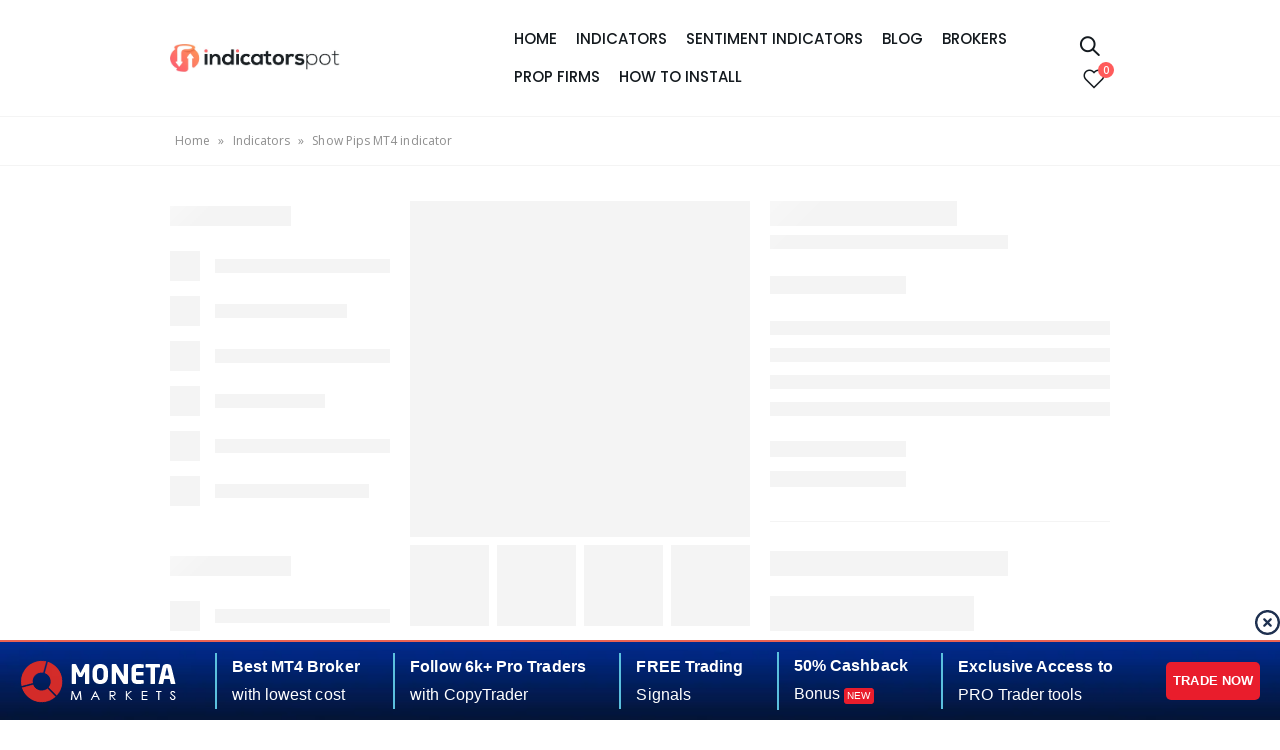

--- FILE ---
content_type: text/html; charset=UTF-8
request_url: https://indicatorspot.com/indicator/show-pips-mt4-indicator/
body_size: 46905
content:
<!DOCTYPE html>
<html lang="en-US">
<head>
	<meta charset="UTF-8">
	<!--[if IE]><meta http-equiv='X-UA-Compatible' content='IE=edge,chrome=1'><![endif]-->
	<meta name="viewport" content="width=device-width, initial-scale=1.0, minimum-scale=1.0">
	<link rel="profile" href="https://gmpg.org/xfn/11" />
	<link rel="pingback" href="https://indicatorspot.com/xmlrpc.php" />

		<link rel="shortcut icon" href="//indicatorspot.com/wp-content/themes/porto/images/logo/favicon.ico" type="image/x-icon" />
		<link rel="apple-touch-icon" href="//indicatorspot.com/wp-content/themes/porto/images/logo/apple-touch-icon.png">
		<link rel="apple-touch-icon" sizes="120x120" href="//indicatorspot.com/wp-content/themes/porto/images/logo/apple-touch-icon_120x120.png">
		<link rel="apple-touch-icon" sizes="76x76" href="//indicatorspot.com/wp-content/themes/porto/images/logo/apple-touch-icon_76x76.png">
		<link rel="apple-touch-icon" sizes="152x152" href="//indicatorspot.com/wp-content/themes/porto/images/logo/apple-touch-icon_152x152.png">
					<script type="89f72af4f79628a337ed7b0e-text/javascript">document.documentElement.className = document.documentElement.className + ' yes-js js_active js'</script>
			<meta name="og:author" content="rex-kalist">
	<!-- This site is optimized with the Yoast SEO plugin v15.1.1 - https://yoast.com/wordpress/plugins/seo/ -->
	<title>Show Pips Indicator for MT4 - Download FREE | IndicatorsPot</title>
	<meta name="description" content="Show pips mt4 indicator shows profit in pips, percentages, spread, candle timer. An essential Metatrader indicator for forex traders." />
	<meta name="robots" content="index, follow, max-snippet:-1, max-image-preview:large, max-video-preview:-1" />
	<link rel="canonical" href="https://indicatorspot.com/indicator/show-pips-mt4-indicator/" />
	<meta property="og:locale" content="en_US" />
	<meta property="og:type" content="article" />
	<meta property="og:title" content="Show Pips Indicator for MT4 - Download FREE | IndicatorsPot" />
	<meta property="og:description" content="Show pips mt4 indicator shows profit in pips, percentages, spread, candle timer. An essential Metatrader indicator for forex traders." />
	<meta property="og:url" content="https://indicatorspot.com/indicator/show-pips-mt4-indicator/" />
	<meta property="og:site_name" content="indicatorspot.com" />
	<meta property="article:modified_time" content="2025-10-01T02:05:03+00:00" />
	<meta property="og:image" content="https://indicatorspot.com/wp-content/uploads/2021/02/show_pips_pre0.png" />
	<meta property="og:image:width" content="1024" />
	<meta property="og:image:height" content="640" />
	<meta name="twitter:card" content="summary_large_image" />
	<meta name="twitter:creator" content="@indicatorspot" />
	<meta name="twitter:site" content="@indicatorspot" />
	<!-- / Yoast SEO plugin. -->


<link rel='dns-prefetch' href='//apis.google.com' />
<link rel='dns-prefetch' href='//www.google.com' />
<link rel='dns-prefetch' href='//s.w.org' />
<link rel="alternate" type="application/rss+xml" title="indicatorspot.com &raquo; Feed" href="https://indicatorspot.com/feed/" />
<link rel="alternate" type="application/rss+xml" title="indicatorspot.com &raquo; Comments Feed" href="https://indicatorspot.com/comments/feed/" />
<link rel="alternate" type="application/rss+xml" title="indicatorspot.com &raquo; Show Pips MT4 indicator Comments Feed" href="https://indicatorspot.com/indicator/show-pips-mt4-indicator/feed/" />
		<script type="89f72af4f79628a337ed7b0e-text/javascript">
			window._wpemojiSettings = {"baseUrl":"https:\/\/s.w.org\/images\/core\/emoji\/13.0.0\/72x72\/","ext":".png","svgUrl":"https:\/\/s.w.org\/images\/core\/emoji\/13.0.0\/svg\/","svgExt":".svg","source":{"concatemoji":"https:\/\/indicatorspot.com\/wp-includes\/js\/wp-emoji-release.min.js?ver=5.5.17"}};
			!function(e,a,t){var n,r,o,i=a.createElement("canvas"),p=i.getContext&&i.getContext("2d");function s(e,t){var a=String.fromCharCode;p.clearRect(0,0,i.width,i.height),p.fillText(a.apply(this,e),0,0);e=i.toDataURL();return p.clearRect(0,0,i.width,i.height),p.fillText(a.apply(this,t),0,0),e===i.toDataURL()}function c(e){var t=a.createElement("script");t.src=e,t.defer=t.type="text/javascript",a.getElementsByTagName("head")[0].appendChild(t)}for(o=Array("flag","emoji"),t.supports={everything:!0,everythingExceptFlag:!0},r=0;r<o.length;r++)t.supports[o[r]]=function(e){if(!p||!p.fillText)return!1;switch(p.textBaseline="top",p.font="600 32px Arial",e){case"flag":return s([127987,65039,8205,9895,65039],[127987,65039,8203,9895,65039])?!1:!s([55356,56826,55356,56819],[55356,56826,8203,55356,56819])&&!s([55356,57332,56128,56423,56128,56418,56128,56421,56128,56430,56128,56423,56128,56447],[55356,57332,8203,56128,56423,8203,56128,56418,8203,56128,56421,8203,56128,56430,8203,56128,56423,8203,56128,56447]);case"emoji":return!s([55357,56424,8205,55356,57212],[55357,56424,8203,55356,57212])}return!1}(o[r]),t.supports.everything=t.supports.everything&&t.supports[o[r]],"flag"!==o[r]&&(t.supports.everythingExceptFlag=t.supports.everythingExceptFlag&&t.supports[o[r]]);t.supports.everythingExceptFlag=t.supports.everythingExceptFlag&&!t.supports.flag,t.DOMReady=!1,t.readyCallback=function(){t.DOMReady=!0},t.supports.everything||(n=function(){t.readyCallback()},a.addEventListener?(a.addEventListener("DOMContentLoaded",n,!1),e.addEventListener("load",n,!1)):(e.attachEvent("onload",n),a.attachEvent("onreadystatechange",function(){"complete"===a.readyState&&t.readyCallback()})),(n=t.source||{}).concatemoji?c(n.concatemoji):n.wpemoji&&n.twemoji&&(c(n.twemoji),c(n.wpemoji)))}(window,document,window._wpemojiSettings);
		</script>
		<style>
img.wp-smiley,
img.emoji {
	display: inline !important;
	border: none !important;
	box-shadow: none !important;
	height: 1em !important;
	width: 1em !important;
	margin: 0 .07em !important;
	vertical-align: -0.1em !important;
	background: none !important;
	padding: 0 !important;
}
</style>
	<link rel='stylesheet' id='wp-block-library-css'  href='https://indicatorspot.com/wp-includes/css/dist/block-library/style.min.css?ver=5.5.17' media='all' />
<link rel='stylesheet' id='wp-block-library-theme-css'  href='https://indicatorspot.com/wp-includes/css/dist/block-library/theme.min.css?ver=5.5.17' media='all' />
<link rel='stylesheet' id='wc-block-vendors-style-css'  href='https://indicatorspot.com/wp-content/plugins/woocommerce/packages/woocommerce-blocks/build/vendors-style.css?ver=3.1.0' media='all' />
<link rel='stylesheet' id='wc-block-style-css'  href='https://indicatorspot.com/wp-content/plugins/woocommerce/packages/woocommerce-blocks/build/style.css?ver=3.1.0' media='all' />
<link rel='stylesheet' id='jquery-selectBox-css'  href='https://indicatorspot.com/wp-content/plugins/yith-woocommerce-wishlist/assets/css/jquery.selectBox.css?ver=1.2.0' media='all' />
<link rel='stylesheet' id='yith-wcwl-main-css'  href='https://indicatorspot.com/wp-content/plugins/yith-woocommerce-wishlist/assets/css/style.css?ver=3.0.14' media='all' />
<style id='yith-wcwl-main-inline-css'>
.yith-wcwl-share li a{color: #FFFFFF;}.yith-wcwl-share li a:hover{color: #FFFFFF;}.yith-wcwl-share a.facebook{background: #39599E; background-color: #39599E;}.yith-wcwl-share a.facebook:hover{background: #39599E; background-color: #39599E;}.yith-wcwl-share a.twitter{background: #45AFE2; background-color: #45AFE2;}.yith-wcwl-share a.twitter:hover{background: #39599E; background-color: #39599E;}.yith-wcwl-share a.pinterest{background: #AB2E31; background-color: #AB2E31;}.yith-wcwl-share a.pinterest:hover{background: #39599E; background-color: #39599E;}.yith-wcwl-share a.email{background: #FBB102; background-color: #FBB102;}.yith-wcwl-share a.email:hover{background: #39599E; background-color: #39599E;}.yith-wcwl-share a.whatsapp{background: #00A901; background-color: #00A901;}.yith-wcwl-share a.whatsapp:hover{background: #39599E; background-color: #39599E;}
</style>
<link rel='stylesheet' id='contact-form-7-css'  href='https://indicatorspot.com/wp-content/plugins/contact-form-7/includes/css/styles.css?ver=5.2.2' media='all' />
<link rel='stylesheet' id='rs-plugin-settings-css'  href='https://indicatorspot.com/wp-content/plugins/revslider/public/assets/css/rs6.css?ver=6.2.22' media='all' />
<style id='rs-plugin-settings-inline-css'>
#rs-demo-id {}
.tparrows:before{color:#ea6253;text-shadow:0 0 3px #fff;}.revslider-initialised .tp-loader{z-index:18;}
</style>
<link rel='stylesheet' id='syt-main-style-css'  href='https://indicatorspot.com/wp-content/plugins/simple-yt-widget/assets/css/syt-widgets-style.css?ver=5.5.17' media='all' />
<style id='woocommerce-inline-inline-css'>
.woocommerce form .form-row .required { visibility: visible; }
</style>
<link rel='stylesheet' id='yith_wcas_frontend-css'  href='https://indicatorspot.com/wp-content/plugins/yith-woocommerce-ajax-search-premium/assets/css/yith_wcas_ajax_search.css?ver=1.17.0' media='all' />
<style id='yith_wcas_frontend-inline-css'>

                .autocomplete-suggestion{
                    padding-right: 20px;
                }
                .woocommerce .autocomplete-suggestion  span.yith_wcas_result_on_sale,
                .autocomplete-suggestion  span.yith_wcas_result_on_sale{
                        background: #7eb742;
                        color: #ffffff
                }
                .woocommerce .autocomplete-suggestion  span.yith_wcas_result_outofstock,
                .autocomplete-suggestion  span.yith_wcas_result_outofstock{
                        background: #7a7a7a;
                        color: #ffffff
                }
                .woocommerce .autocomplete-suggestion  span.yith_wcas_result_featured,
                .autocomplete-suggestion  span.yith_wcas_result_featured{
                        background: #c0392b;
                        color: #ffffff
                }
                .autocomplete-suggestion img{
                    width: 50px;
                }
                .autocomplete-suggestion .yith_wcas_result_content .title{
                    color: #004b91;
                }
                .autocomplete-suggestion{
                                    min-height: 60px;
                                }
			.searchform div.yith-ajaxsearchform-container,
			.searchform div.yith-ajaxsearchform-container .yith-ajaxsearchform-select {
			display: flex;
			}

			.searchform div.yith-ajaxsearchform-container .search-navigation {
			order: 1;
			}

			.searchform div.yith-ajaxsearchform-container .yith-ajaxsearchform-select {
			order: 2;
			font-size: 0;
			}

			.searchform div.yith-ajaxsearchform-container #yith-searchsubmit {
			order: 3;
			}

			.searchform div.yith-ajaxsearchform-container input {
			border-right: none;
			width: 260px!important;
			max-width: 100%!important;
			}

			.searchform div.yith-ajaxsearchform-container > .yith-ajaxsearchform-select select {
			width: 130px!important;
			background-image: url(https://indicatorspot.com/wp-content/themes/porto-child/images/select-bg.svg)!important;
			background-position-x: 96%!important;
			background-position-y: 49%!important;
			background-size: 26px 60px!important;
			background-repeat: no-repeat!important;
			background-attachment: initial!important;
			background-origin: initial!important;
			background-clip: initial!important;
			}

			.autocomplete-suggestions {
			margin-top: 15px;
			}

			
</style>
<link rel='stylesheet' id='woocommerce_prettyPhoto_css-css'  href='//indicatorspot.com/wp-content/plugins/woocommerce/assets/css/prettyPhoto.css?ver=5.5.17' media='all' />
<link rel='stylesheet' id='porto-style-css'  href='https://indicatorspot.com/wp-content/themes/porto/style.css?ver=5.5.17' media='all' />
<style id='porto-style-inline-css'>
#header .logo,.side-header-narrow-bar-logo{max-width:170px}@media (min-width:1340px){#header .logo{max-width:250px}}@media (max-width:991px){#header .logo{max-width:110px}}@media (max-width:767px){#header .logo{max-width:110px}}@media (min-width:992px){}#header .header-main .header-left,#header .header-main .header-center,#header .header-main .header-right,.fixed-header #header .header-main .header-left,.fixed-header #header .header-main .header-right,.fixed-header #header .header-main .header-center{padding-top:25px;padding-bottom:25px}.page-top ul.breadcrumb > li.home{display:inline-block}.page-top ul.breadcrumb > li.home a{position:relative;width:14px;text-indent:-9999px}.page-top ul.breadcrumb > li.home a:after{content:"\e883";font-family:'porto';float:left;text-indent:0}.product-images .img-thumbnail .inner,.product-images .img-thumbnail .inner img{-webkit-transform:none;transform:none}#login-form-popup{position:relative;width:80%;max-width:872px;margin-left:auto;margin-right:auto}#login-form-popup .featured-box{margin-bottom:0;box-shadow:none;border:none}#login-form-popup .featured-box .box-content{padding:25px 35px}#login-form-popup .featured-box h2{text-transform:uppercase;font-size:15px;letter-spacing:.05em;font-weight:600;line-height:2}.porto-social-login-section{background:#f4f4f2;text-align:center;padding:20px 20px 25px}.porto-social-login-section p{text-transform:uppercase;font-size:12px;color:#2b2b2d;font-weight:600;margin-bottom:8px}#login-form-popup .col2-set{margin-left:-20px;margin-right:-20px}#login-form-popup .col-1,#login-form-popup .col-2{padding-left:20px;padding-right:20px}@media (min-width:992px){#login-form-popup .col-1{border-right:1px solid #f5f6f6}}#login-form-popup .input-text{box-shadow:none;padding-top:10px;padding-bottom:10px;border-color:#ddd;border-radius:2px}#login-form-popup form label{font-size:12px;line-height:1}#login-form-popup .form-row{margin-bottom:20px}#login-form-popup .button{border-radius:2px;padding:10px 24px;text-transform:uppercase;text-shadow:none;font-family:Poppins,sans-serif;font-size:12px;letter-spacing:.025em;color:#fff}#login-form-popup label.inline{margin-top:15px;float:right;position:relative;cursor:pointer;line-height:1.5}#login-form-popup label.inline input[type=checkbox]{opacity:0;margin-right:8px;margin-top:0;margin-bottom:0}#login-form-popup label.inline span:before{content:'';position:absolute;border:1px solid #ddd;border-radius:1px;width:16px;height:16px;left:0;top:0;text-align:center;line-height:15px;font-family:'Font Awesome 5 Free';font-weight:900;font-size:9px;color:#aaa}#login-form-popup label.inline input[type=checkbox]:checked + span:before{content:'\f00c'}#login-form-popup .social-button{text-decoration:none;margin-left:10px;margin-right:10px}#login-form-popup .social-button i{font-size:16px;margin-right:8px}#login-form-popup p.status{color:#2b2b2d}#login-form-popup .lost_password{margin-top:-15px;font-size:13px;margin-bottom:0}.porto-social-login-section .google-plus{background:#dd4e31}.porto-social-login-section .facebook{background:#3a589d}.porto-social-login-section .twitter{background:#1aa9e1}#login-form-popup{max-width:480px}html.panel-opened body > .mfp-bg{z-index:9042}html.panel-opened body > .mfp-wrap{z-index:9043}.black-friday-2023{font-size:17px;color:white;font-weight:400;line-height:30px;text-align:center}.black-friday-2023-hero{}.black-friday-2023-button{background:#262925;white-space:nowrap;padding:7px 20px 7px 20px;border-radius:6px;margin:0 16px;font-size:16px;color:white;line-height:60px;border-bottom:3px solid #0f0f0f}.black-friday-2023-button:hover{background-color:#d9ba22;border-bottom:3px solid #b79c19}.black-friday-2023-small-text{font-size:14px}.header-top{background:linear-gradient(353deg,#f9782d 0,rgb(171 21 21) 100%);min-height:56px;display:none!important}.button,.btn,.porto-sicon-read{border-radius:2em;font-weight:600;font-family:Poppins}#place_order,.button{padding:.75em 2em}.button:before{font-weight:400}.btn{padding:1em 2.5em;font-weight:700;text-transform:uppercase;color:#333}.btn-borders{border-width:1px}ul.products li.product-col h3{font-family:'Open Sans'}#header .wishlist i,#header .my-account i{vertical-align:middle;font-size:27px}#mini-cart .minicart-icon{width:25px;height:20px;border:2px solid #141a1f;border-radius:0 0 5px 5px;position:relative;opacity:.9;margin:6px 0 0}#mini-cart .minicart-icon:before{content:'';position:absolute;border:2px solid;border-color:inherit;border-bottom:none;border-radius:10px 10px 0 0;left:50%;top:-8px;margin-left:-7.5px;width:15px;height:11px}#header .widgettitle{display:none}.page-top ul.breadcrumb > li{text-transform:none;font-size:12px;letter-spacing:.025em}#header .mobile-toggle{margin-left:0}@media (max-width:991px){.header-has-center .header-row > div:not(.header-center){flex:auto}}.top-icon .porto-sicon-header{margin-bottom:15px}.text-color-primary > .btn{color:inherit;font-size:.8571em}.slider-title,.section-title .inline-title{font-size:20px}.vc_text_separator h3{font-size:12px;font-weight:500;color:#999}.testimonial.testimonial-style-3 .testimonial-author{align-items:center}.testimonial .testimonial-author p{margin:0 0 0 1.5rem}.testimonial .testimonial-author strong{text-transform:uppercase;font-size:13px}.testimonial .testimonial-author span{font-weight:400}.testimonial.testimonial-style-3{border:2px solid #ea6253;border-radius:3px;padding:25px 30px 70px 25px;margin-bottom:0}.testimonial.testimonial-style-3 blockquote{padding:20px 50px 20px 60px}.testimonial.testimonial-style-3 blockquote:after{display:block !important;content:'\201D';position:absolute;right:0}.testimonial.testimonial-style-3 blockquote:before,.testimonial.testimonial-style-3 blockquote:after{color:#ea6253;font-size:54px;font-weight:800}.post-carousel .post-item .post-date{float:none;width:auto;text-align:justify;margin:0}.post-carousel .post-item .post-date ~ *{margin-left:0}.post-item .post-date .day,.post-item .post-date .month{display:none}.post-item .post-date > time{display:block;color:#ea6253;font-size:.9286em;font-weight:600;text-transform:uppercase}.post-carousel h4{font-size:1.1428em;font-weight:700;margin-bottom:1rem}.post-carousel h4 a{color:inherit}.post-item .read-more{font-family:Poppins;font-size:.8571em;text-transform:uppercase;margin-top:1rem}.post-carousel{margin-bottom:0}.owl-carousel.nav-inside-left .owl-dots{left:85px;bottom:20px}.owl-carousel .owl-dots .owl-dot span{margin-left:2px;margin-right:2px;width:13px;height:13px;border:2px solid rgba(0,0,0,0.2);border-radius:8px;background:none}.owl-carousel .owl-dots .owl-dot.active span,.owl-carousel .owl-dots .owl-dot:hover span{border-color:#05131c;background:none;position:relative}.owl-carousel .owl-dots .owl-dot.active span:after,.owl-carousel .owl-dots .owl-dot:hover span:after{content:'';position:absolute;left:3px;top:3px;right:3px;bottom:3px;background-color:#05131c;border-radius:20px}.product-images .img-thumbnail .inner{border:none}.single-product .product_title{font-size:1.625rem;font-weight:700}.single-product .variations .label label,.single-product .product-summary-wrap .product-share label{font-weight:700;font-size:.9286em;color:#333;text-transform:uppercase}.single-product .variations .label label{width:60px}.single-product .filter-item-list .filter-item{background:none !important;border:none;color:inherit !important;font-size:1em;font-weight:600;padding:0 16px 0 0;position:relative}.single-product .filter-item-list .filter-item:before{content:'';width:8px;height:8px;border-radius:4px;background:#fff;box-shadow:0 0 0 3px #fff,0 0 0 4px #ccc;display:inline-block;margin-right:10px;position:relative;top:-1px}.single-product .filter-item-list .active .filter-item:before{background-color:#222529}.single-product .product-attr-description,.single-product .reset_variations{margin-left:-77px}.single-product .woocommerce-product-rating:after{content:none}.single-product .woocommerce-product-rating{margin-bottom:.675rem}.product-summary-wrap .single_add_to_cart_button{padding:0 1.5rem;letter-spacing:0}.product-summary-wrap .yith-wcwl-add-to-wishlist a:before,.product-summary-wrap .yith-wcwl-add-to-wishlist span:not(.ajax-loading):before{border:none}@media (min-width:992px){.product-summary-wrap .summary-before{flex:0 0 60%;max-width:60%}.product-summary-wrap .entry-summary{flex:0 0 40%;max-width:40%}}.summary-before .labels .onhot,.summary-before .labels .onsale{font-size:9px;font-weight:400}.single-product .woocommerce-tabs{background:none;padding:0}.woocommerce-tabs .resp-tabs-list li{font-size:1em;margin-right:40px}.woocommerce-tabs .resp-tabs-list li.resp-tab-active{color:#ea6253 !important}.single-product .share-links a{background:#141a1f}.single-product .product-summary-wrap .product-share{margin:4px 0 0;display:none}.porto-related-products{background:#f4f4f4;padding:4rem 0 2rem}.porto-related-products .slider-title{text-align:center;border-bottom:none;font-size:1.4286em;letter-spacing:normal}li.product-outimage_aq_onimage .add-links .quickview{background-color:#141a1f;font-weight:600}body.woocommerce-page.archive .sidebar-content .widget .widget-title,.woocommerce-page .sidebar-content .widget-title,.section-title,.slider-title{color:#141a1f;text-transform:none}body.woocommerce-page.archive .sidebar-content{border:none}body.woocommerce-page.archive .sidebar-content aside.widget{padding:0;margin-bottom:30px;padding-bottom:20px}body.woocommerce-page.archive .sidebar-content aside.widget:last-child{margin-bottom:0;padding-bottom:0}.woocommerce-page .sidebar-content .widget-title .toggle:after{display:none !important}.widget_product_categories .widget-title .toggle:before,.widget_price_filter .widget-title .toggle:before,.widget_layered_nav .widget-title .toggle:before,.widget_layered_nav_filters .widget-title .toggle:before,.widget_rating_filter .widget-title .toggle:before{content:"\e81c";font-family:"Porto";color:#222529;width:auto;height:auto;display:block;background:none;position:static;margin:0 -4px 0 0}.widget_product_categories.closed .widget-title .toggle:before,.widget_price_filter.closed .widget-title .toggle:before,.widget_layered_nav.closed .widget-title .toggle:before,.widget_layered_nav_filters.closed .widget-title .toggle:before,.widget_rating_filter.closed .widget-title .toggle:before{content:"\e81b"}.widget_product_categories ul li .toggle{display:none}.widget_product_categories ul ul.children{display:block}.widget_price_filter .ui-slider .ui-slider-range{box-shadow:none;background-color:#ea6253}.woocommerce-widget-layered-nav-list:not(.filter-item-list){display:block}.woocommerce-widget-layered-nav-list a:not(.filter-color){background:none !important;border:none;color:inherit !important;font-size:1em;font-weight:600;position:relative;text-align:left;padding:0 0 0 25px;margin-bottom:.5rem}.woocommerce-widget-layered-nav-list a:not(.filter-color):before{content:'';width:16px;height:16px;border-radius:2px;border:1px solid #ccc;font-family:'Font Awesome 5 Free';color:#333;font-size:.6em;text-align:center;line-height:15px;text-indent:1px;position:absolute;top:50%;left:0;margin-top:-8px}.woocommerce-widget-layered-nav-list .chosen a:not(.filter-color):before{content:'\f00c'}.widget ul.product_list_widget{margin-bottom:20px}.checkout_coupon .form-row{vertical-align:middle}.woocommerce .featured-box h3{font-size:1em;letter-spacing:normal;font-weight:600}#footer .widget-title{font-size:1.1666em}#footer .contact-info i{display:none}#footer .contact-info .contact-details strong,#footer .contact-info .contact-details span{padding:0}#footer .contact-info .contact-details strong{text-transform:uppercase}#footer .follow-us .share-links a{box-shadow:none}#footer .footer-main .col-lg-12{margin-top:2rem;margin-bottom:1rem;display:flex;flex-wrap:wrap;justify-content:space-between}#footer .footer-main .col-lg-12:before{content:'';border-top:1px solid #e7e7e7;display:block;margin-bottom:3rem;-ms-flex:0 0 100%;flex:0 0 100%}.footer-main .col-lg-12 .widget{margin:0 0 1.4rem;-ms-flex:0 0 100%;flex:0 0 100%}#footer .footer-main .col-lg-12 .widget-title{font-size:1.077em;margin-bottom:.2rem}#footer .widget_wysija_cont .wysija-input{background:#f4f4f4;padding-left:1.5rem;color:#686865}#footer .widget_wysija_cont .wysija-submit{padding:0 1.25rem;font-size:11px}#footer .footer-main > .container{padding-top:1.75rem;padding-bottom:0}#footer .footer-main > .container:after{content:'';border-top:1px solid #e7e7e7;display:block}@media (min-width:992px){.footer-main .col-lg-12 .widget{-ms-flex:0 0 33.3333%;flex:0 0 33.3333%}}.footer-bottom img{max-width:220px}.newsletter-popup-form{position:relative;max-width:740px}.header-left{min-width:320px}
</style>
<link rel='stylesheet' id='porto-child-style-css'  href='https://indicatorspot.com/wp-content/themes/porto-child/style.css?ver=1.4' media='all' />
<link rel='stylesheet' id='slb_core-css'  href='https://indicatorspot.com/wp-content/plugins/simple-lightbox/client/css/app.css?ver=2.8.1' media='all' />
<link rel='stylesheet' id='js_composer_front-css'  href='https://indicatorspot.com/wp-content/plugins/js_composer/assets/css/js_composer.min.css?ver=6.3.0' media='all' />
<link rel='stylesheet' id='bootstrap-css'  href='https://indicatorspot.com/wp-content/uploads/porto_styles/bootstrap.css?ver=5.4.5' media='all' />
<link rel='stylesheet' id='porto-plugins-css'  href='https://indicatorspot.com/wp-content/themes/porto/css/plugins.css?ver=5.5.17' media='all' />
<link rel='stylesheet' id='porto-theme-css'  href='https://indicatorspot.com/wp-content/themes/porto/css/theme.css?ver=5.5.17' media='all' />
<link rel='stylesheet' id='porto-shortcodes-css'  href='https://indicatorspot.com/wp-content/uploads/porto_styles/shortcodes.css?ver=5.4.5' media='all' />
<link rel='stylesheet' id='porto-theme-shop-css'  href='https://indicatorspot.com/wp-content/themes/porto/css/theme_shop.css?ver=5.5.17' media='all' />
<link rel='stylesheet' id='porto-dynamic-style-css'  href='https://indicatorspot.com/wp-content/uploads/porto_styles/dynamic_style.css?ver=5.4.5' media='all' />
<script src='https://indicatorspot.com/wp-includes/js/jquery/jquery.js?ver=1.12.4-wp' id='jquery-core-js' type="89f72af4f79628a337ed7b0e-text/javascript"></script>
<script src='https://indicatorspot.com/wp-content/plugins/revslider/public/assets/js/rbtools.min.js?ver=6.2.22' id='tp-tools-js' type="89f72af4f79628a337ed7b0e-text/javascript"></script>
<script src='https://indicatorspot.com/wp-content/plugins/revslider/public/assets/js/rs6.min.js?ver=6.2.22' id='revmin-js' type="89f72af4f79628a337ed7b0e-text/javascript"></script>
<script src='https://indicatorspot.com/wp-content/plugins/simple-yt-widget/assets/js/syt-widgets-script.js?ver=5.5.17' id='syt-main-script-js' type="89f72af4f79628a337ed7b0e-text/javascript"></script>
<script src='https://apis.google.com/js/platform.js?ver=5.5.17' id='google-yt-script-js' type="89f72af4f79628a337ed7b0e-text/javascript"></script>
<script src='https://indicatorspot.com/wp-content/themes/porto-child/js/custom.js?ver=1.0' id='porto-child-custom-js-js' type="89f72af4f79628a337ed7b0e-text/javascript"></script>
<script src='https://indicatorspot.com/wp-includes/js/jquery/jquery-migrate.min.js?ver=1.4.1' id='jquery-migrate-js' type="89f72af4f79628a337ed7b0e-text/javascript"></script>
<link rel="https://api.w.org/" href="https://indicatorspot.com/wp-json/" /><link rel="alternate" type="application/json" href="https://indicatorspot.com/wp-json/wp/v2/product/3515" /><link rel="EditURI" type="application/rsd+xml" title="RSD" href="https://indicatorspot.com/xmlrpc.php?rsd" />
<link rel="wlwmanifest" type="application/wlwmanifest+xml" href="https://indicatorspot.com/wp-includes/wlwmanifest.xml" /> 
<meta name="generator" content="WordPress 5.5.17" />
<meta name="generator" content="WooCommerce 4.4.4" />
<link rel='shortlink' href='https://indicatorspot.com/?p=3515' />
<link rel="alternate" type="application/json+oembed" href="https://indicatorspot.com/wp-json/oembed/1.0/embed?url=https%3A%2F%2Findicatorspot.com%2Findicator%2Fshow-pips-mt4-indicator%2F" />
<link rel="alternate" type="text/xml+oembed" href="https://indicatorspot.com/wp-json/oembed/1.0/embed?url=https%3A%2F%2Findicatorspot.com%2Findicator%2Fshow-pips-mt4-indicator%2F&#038;format=xml" />
<script async src="https://fundingchoicesmessages.google.com/i/pub-7237297334422716?ers=1" nonce="qmDUdnfTttS6bSuhIQNaeQ" type="89f72af4f79628a337ed7b0e-text/javascript"></script><script nonce="qmDUdnfTttS6bSuhIQNaeQ" type="89f72af4f79628a337ed7b0e-text/javascript">(function() {function signalGooglefcPresent() {if (!window.frames['googlefcPresent']) {if (document.body) {const iframe = document.createElement('iframe'); iframe.style = 'width: 0; height: 0; border: none; z-index: -1000; left: -1000px; top: -1000px;'; iframe.style.display = 'none'; iframe.name = 'googlefcPresent'; document.body.appendChild(iframe);} else {setTimeout(signalGooglefcPresent, 0);}}}signalGooglefcPresent();})();</script>
<!-- Hotjar Tracking Code for https://indicatorspot.com/ -->
<script type="89f72af4f79628a337ed7b0e-text/javascript">
    (function(h,o,t,j,a,r){
        h.hj=h.hj||function(){(h.hj.q=h.hj.q||[]).push(arguments)};
        h._hjSettings={hjid:3502776,hjsv:6};
        a=o.getElementsByTagName('head')[0];
        r=o.createElement('script');r.async=1;
        r.src=t+h._hjSettings.hjid+j+h._hjSettings.hjsv;
        a.appendChild(r);
    })(window,document,'https://static.hotjar.com/c/hotjar-','.js?sv=');
</script>		<script type="89f72af4f79628a337ed7b0e-text/javascript">
			WebFontConfig = {
				google: {
					families: ['Open+Sans:200,300,400,500,600,700,800','Shadows+Into+Light:400,700','Poppins:200,300,400,500,600,700,800','Playfair+Display:400,700']
				}
			};
			(function(d) {
				var wf = d.createElement('script'),
					s = d.scripts[0];
				wf.src = 'https://indicatorspot.com/wp-content/themes/porto/js/libs/webfont.js';
				wf.async = true;
				s.parentNode.insertBefore(wf, s);
			})(document);
		</script>
		<noscript><style>.woocommerce-product-gallery{ opacity: 1 !important; }</style></noscript>
	
<!-- BEGIN recaptcha, injected by plugin wp-recaptcha-integration  -->

<!-- END recaptcha -->

<!-- Schema & Structured Data For WP v1.35 - -->
<script type="application/ld+json" class="saswp-schema-markup-output">
[{"@context":"https:\/\/schema.org\/","@type":"BreadcrumbList","@id":"https:\/\/indicatorspot.com\/indicator\/show-pips-mt4-indicator\/#breadcrumb","itemListElement":[{"@type":"ListItem","position":1,"item":{"@id":"https:\/\/indicatorspot.com","name":"indicatorspot.com"}},{"@type":"ListItem","position":2,"item":{"@id":"https:\/\/indicatorspot.com\/indicators\/","name":"Products"}},{"@type":"ListItem","position":3,"item":{"@id":"https:\/\/indicatorspot.com\/indicators\/mt4\/","name":"MT4"}},{"@type":"ListItem","position":4,"item":{"@id":"https:\/\/indicatorspot.com\/indicator\/show-pips-mt4-indicator\/","name":"Show Pips Indicator for MT4 - Download FREE | IndicatorsPot"}}]},

{"@context":"https:\/\/schema.org\/","@type":"SoftwareApplication","@id":"https:\/\/indicatorspot.com\/indicator\/show-pips-mt4-indicator\/#SoftwareApplication","datePublished":"2021-02-26T15:53:50+03:00","dateModified":"2025-10-01T05:05:03+03:00","author":{"@type":"Person","name":"Rex Kalist","description":"Forex Trader, Forex Writer","url":"https:\/\/indicatorspot.com\/author\/rex-kalist\/","sameAs":["https:\/\/indicatorspot.com\/","https:\/\/www.facebook.com\/rex.kalist"],"image":{"@type":"ImageObject","url":"https:\/\/indicatorspot.com\/wp-content\/uploads\/2021\/11\/23.png","height":96,"width":96}},"url":"https:\/\/indicatorspot.com\/indicator\/show-pips-mt4-indicator\/","name":"Show Pips Indicator for MT4 - Download FREE | IndicatorsPot","description":"Show pips mt4 indicator shows profit in pips, percentages, spread, candle timer. An essential Metatrader indicator for forex traders.","applicationCategory":["MT4","Informational"],"aggregateRating":{"@type":"AggregateRating","ratingValue":"4.60","reviewCount":20},"review":[{"@type":"Review","author":{"@type":"Person","name":"John"},"datePublished":"2021-08-04 19:34:05","description":"Nice \r\nWhen we change the position settinh, in chart the position does not change, always at lower right\r\nKeep good work.","reviewRating":{"@type":"Rating","bestRating":"5","ratingValue":"5","worstRating":"1"}},{"@type":"Review","author":{"@type":"Person","name":"Guest"},"datePublished":"2022-11-30 01:51:02","description":"","reviewRating":{"@type":"Rating","bestRating":"5","ratingValue":"5","worstRating":"1"}},{"@type":"Review","author":{"@type":"Person","name":"Guest"},"datePublished":"2023-01-11 14:11:52","description":"","reviewRating":{"@type":"Rating","bestRating":"5","ratingValue":"1","worstRating":"1"}},{"@type":"Review","author":{"@type":"Person","name":"Anonymous"},"datePublished":"2023-01-24 08:28:30","description":"It keeps freezing up my mt4,  but when I remove it mt4 works perfect","reviewRating":{"@type":"Rating","bestRating":"5","ratingValue":"1","worstRating":"1"}},{"@type":"Review","author":{"@type":"Person","name":"Guest"},"datePublished":"2023-01-31 02:47:41","description":"","reviewRating":{"@type":"Rating","bestRating":"5","ratingValue":"5","worstRating":"1"}},{"@type":"Review","author":{"@type":"Person","name":"Guest"},"datePublished":"2023-02-28 12:52:52","description":"","reviewRating":{"@type":"Rating","bestRating":"5","ratingValue":"5","worstRating":"1"}},{"@type":"Review","author":{"@type":"Person","name":"Guest"},"datePublished":"2023-05-01 03:25:01","description":"","reviewRating":{"@type":"Rating","bestRating":"5","ratingValue":"5","worstRating":"1"}},{"@type":"Review","author":{"@type":"Person","name":"Guest"},"datePublished":"2023-06-12 02:03:57","description":"","reviewRating":{"@type":"Rating","bestRating":"5","ratingValue":"5","worstRating":"1"}},{"@type":"Review","author":{"@type":"Person","name":"Guest"},"datePublished":"2023-06-15 02:07:21","description":"","reviewRating":{"@type":"Rating","bestRating":"5","ratingValue":"5","worstRating":"1"}},{"@type":"Review","author":{"@type":"Person","name":"Guest"},"datePublished":"2023-07-24 21:20:36","description":"","reviewRating":{"@type":"Rating","bestRating":"5","ratingValue":"5","worstRating":"1"}},{"@type":"Review","author":{"@type":"Person","name":"Guest"},"datePublished":"2023-08-01 07:36:08","description":"","reviewRating":{"@type":"Rating","bestRating":"5","ratingValue":"5","worstRating":"1"}},{"@type":"Review","author":{"@type":"Person","name":"Guest"},"datePublished":"2023-08-10 07:39:19","description":"","reviewRating":{"@type":"Rating","bestRating":"5","ratingValue":"5","worstRating":"1"}},{"@type":"Review","author":{"@type":"Person","name":"Guest"},"datePublished":"2023-10-07 21:43:47","description":"","reviewRating":{"@type":"Rating","bestRating":"5","ratingValue":"5","worstRating":"1"}},{"@type":"Review","author":{"@type":"Person","name":"Guest"},"datePublished":"2023-10-15 12:51:20","description":"","reviewRating":{"@type":"Rating","bestRating":"5","ratingValue":"5","worstRating":"1"}},{"@type":"Review","author":{"@type":"Person","name":"Guest"},"datePublished":"2023-11-05 12:23:10","description":"","reviewRating":{"@type":"Rating","bestRating":"5","ratingValue":"5","worstRating":"1"}},{"@type":"Review","author":{"@type":"Person","name":"Guest"},"datePublished":"2024-01-18 07:51:55","description":"","reviewRating":{"@type":"Rating","bestRating":"5","ratingValue":"5","worstRating":"1"}},{"@type":"Review","author":{"@type":"Person","name":"Guest"},"datePublished":"2024-02-23 03:27:04","description":"","reviewRating":{"@type":"Rating","bestRating":"5","ratingValue":"5","worstRating":"1"}},{"@type":"Review","author":{"@type":"Person","name":"Guest"},"datePublished":"2024-06-23 06:46:41","description":"","reviewRating":{"@type":"Rating","bestRating":"5","ratingValue":"5","worstRating":"1"}},{"@type":"Review","author":{"@type":"Person","name":"Guest"},"datePublished":"2025-05-16 14:17:19","description":"","reviewRating":{"@type":"Rating","bestRating":"5","ratingValue":"5","worstRating":"1"}},{"@type":"Review","author":{"@type":"Person","name":"Guest"},"datePublished":"2025-12-27 14:54:33","description":"","reviewRating":{"@type":"Rating","bestRating":"5","ratingValue":"5","worstRating":"1"}}],"publisher":{"@type":"Organization","name":"indicatorspot.com","url":"https:\/\/indicatorspot.com"},"image":{"@type":"ImageObject","url":"https:\/\/indicatorspot.com\/wp-content\/uploads\/2021\/02\/show_pips_pre0.png","width":1024,"height":640}}]
</script>

<meta name="generator" content="Powered by WPBakery Page Builder - drag and drop page builder for WordPress."/>
<meta name="generator" content="Powered by Slider Revolution 6.2.22 - responsive, Mobile-Friendly Slider Plugin for WordPress with comfortable drag and drop interface." />
<link rel="icon" href="https://indicatorspot.com/wp-content/uploads/2020/09/cropped-faicon1_2-32x32.png" sizes="32x32" />
<link rel="icon" href="https://indicatorspot.com/wp-content/uploads/2020/09/cropped-faicon1_2-192x192.png" sizes="192x192" />
<link rel="apple-touch-icon" href="https://indicatorspot.com/wp-content/uploads/2020/09/cropped-faicon1_2-180x180.png" />
<meta name="msapplication-TileImage" content="https://indicatorspot.com/wp-content/uploads/2020/09/cropped-faicon1_2-270x270.png" />
<script type="89f72af4f79628a337ed7b0e-text/javascript">function setREVStartSize(e){
			//window.requestAnimationFrame(function() {				 
				window.RSIW = window.RSIW===undefined ? window.innerWidth : window.RSIW;	
				window.RSIH = window.RSIH===undefined ? window.innerHeight : window.RSIH;	
				try {								
					var pw = document.getElementById(e.c).parentNode.offsetWidth,
						newh;
					pw = pw===0 || isNaN(pw) ? window.RSIW : pw;
					e.tabw = e.tabw===undefined ? 0 : parseInt(e.tabw);
					e.thumbw = e.thumbw===undefined ? 0 : parseInt(e.thumbw);
					e.tabh = e.tabh===undefined ? 0 : parseInt(e.tabh);
					e.thumbh = e.thumbh===undefined ? 0 : parseInt(e.thumbh);
					e.tabhide = e.tabhide===undefined ? 0 : parseInt(e.tabhide);
					e.thumbhide = e.thumbhide===undefined ? 0 : parseInt(e.thumbhide);
					e.mh = e.mh===undefined || e.mh=="" || e.mh==="auto" ? 0 : parseInt(e.mh,0);		
					if(e.layout==="fullscreen" || e.l==="fullscreen") 						
						newh = Math.max(e.mh,window.RSIH);					
					else{					
						e.gw = Array.isArray(e.gw) ? e.gw : [e.gw];
						for (var i in e.rl) if (e.gw[i]===undefined || e.gw[i]===0) e.gw[i] = e.gw[i-1];					
						e.gh = e.el===undefined || e.el==="" || (Array.isArray(e.el) && e.el.length==0)? e.gh : e.el;
						e.gh = Array.isArray(e.gh) ? e.gh : [e.gh];
						for (var i in e.rl) if (e.gh[i]===undefined || e.gh[i]===0) e.gh[i] = e.gh[i-1];
											
						var nl = new Array(e.rl.length),
							ix = 0,						
							sl;					
						e.tabw = e.tabhide>=pw ? 0 : e.tabw;
						e.thumbw = e.thumbhide>=pw ? 0 : e.thumbw;
						e.tabh = e.tabhide>=pw ? 0 : e.tabh;
						e.thumbh = e.thumbhide>=pw ? 0 : e.thumbh;					
						for (var i in e.rl) nl[i] = e.rl[i]<window.RSIW ? 0 : e.rl[i];
						sl = nl[0];									
						for (var i in nl) if (sl>nl[i] && nl[i]>0) { sl = nl[i]; ix=i;}															
						var m = pw>(e.gw[ix]+e.tabw+e.thumbw) ? 1 : (pw-(e.tabw+e.thumbw)) / (e.gw[ix]);					
						newh =  (e.gh[ix] * m) + (e.tabh + e.thumbh);
					}				
					if(window.rs_init_css===undefined) window.rs_init_css = document.head.appendChild(document.createElement("style"));					
					document.getElementById(e.c).height = newh+"px";
					window.rs_init_css.innerHTML += "#"+e.c+"_wrapper { height: "+newh+"px }";				
				} catch(e){
					console.log("Failure at Presize of Slider:" + e)
				}					   
			//});
		  };</script>
		<style id="wp-custom-css">
			.hidden-ad {
	display: none !important;
}		</style>
		<noscript><style> .wpb_animate_when_almost_visible { opacity: 1; }</style></noscript><style id="wpforms-css-vars-root">
				:root {
					--wpforms-field-border-radius: 3px;
--wpforms-field-background-color: #ffffff;
--wpforms-field-border-color: rgba( 0, 0, 0, 0.25 );
--wpforms-field-text-color: rgba( 0, 0, 0, 0.7 );
--wpforms-label-color: rgba( 0, 0, 0, 0.85 );
--wpforms-label-sublabel-color: rgba( 0, 0, 0, 0.55 );
--wpforms-label-error-color: #d63637;
--wpforms-button-border-radius: 3px;
--wpforms-button-background-color: #066aab;
--wpforms-button-text-color: #ffffff;
--wpforms-field-size-input-height: 43px;
--wpforms-field-size-input-spacing: 15px;
--wpforms-field-size-font-size: 16px;
--wpforms-field-size-line-height: 19px;
--wpforms-field-size-padding-h: 14px;
--wpforms-field-size-checkbox-size: 16px;
--wpforms-field-size-sublabel-spacing: 5px;
--wpforms-field-size-icon-size: 1;
--wpforms-label-size-font-size: 16px;
--wpforms-label-size-line-height: 19px;
--wpforms-label-size-sublabel-font-size: 14px;
--wpforms-label-size-sublabel-line-height: 17px;
--wpforms-button-size-font-size: 17px;
--wpforms-button-size-height: 41px;
--wpforms-button-size-padding-h: 15px;
--wpforms-button-size-margin-top: 10px;

				}
			</style>	<!-- Global site tag (gtag.js) - Google Analytics -->
<script async src="https://www.googletagmanager.com/gtag/js?id=UA-181290371-1" type="89f72af4f79628a337ed7b0e-text/javascript"></script>
<script data-ad-client="ca-pub-7237297334422716" async src="https://pagead2.googlesyndication.com/pagead/js/adsbygoogle.js" type="89f72af4f79628a337ed7b0e-text/javascript"></script>
<script type="89f72af4f79628a337ed7b0e-text/javascript">
  window.dataLayer = window.dataLayer || [];
  function gtag(){dataLayer.push(arguments);}
  gtag('js', new Date());

  gtag('config', 'UA-181290371-1');
</script>


<script data-cfasync="false" type="text/javascript" id="clever-core">
	/* <![CDATA[ */
	(function(document, window) {
		var a, c = document.createElement("script"),
			f = window.frameElement;

		c.id = "CleverCoreLoader76729";
		c.src = "https://scripts.cleverwebserver.com/50f3857ebd31434b4451fa3a2853717b.js";

		c.async = !0;
		c.type = "text/javascript";
		c.setAttribute("data-target", window.name || (f && f.getAttribute("id")));
		c.setAttribute("data-callback", "put-your-callback-function-here");
		c.setAttribute("data-callback-url-click", "put-your-click-macro-here");
		c.setAttribute("data-callback-url-view", "put-your-view-macro-here");

		try {
			a = parent.document.getElementsByTagName("script")[0] || document.getElementsByTagName("script")[0];
		} catch (e) {
			a = !1;
		}

		a || (a = document.getElementsByTagName("head")[0] || document.getElementsByTagName("body")[0]);
		a.parentNode.insertBefore(c, a);
	})(document, window);
	/* ]]> */
</script>



</head>
<body class="product-template-default single single-product postid-3515 wp-embed-responsive theme-porto woocommerce woocommerce-page woocommerce-no-js ywcas-porto-child login-popup full blog-1 wpb-js-composer js-comp-ver-6.3.0 vc_responsive elementor-default elementor-kit-">


	<div class="page-wrapper"><!-- page wrapper -->

		
								<!-- header wrapper -->
			<div class="header-wrapper">
								

	<header id="header" class="header-builder">
	
	<div class="header-top header-has-center"><div class="header-row container"><div class="header-col header-center"><div class="custom-html"><div class="black-friday-2023 "><span class="black-friday-2023-hero">Get <strong>Sentiment Indicators</strong> for MT4/MT5 with <strong>70% OFF</strong>. Only on Black Friday!</span> <a href="https://fxssi.com/fxssi-black-friday-2025-pot" rel="sponsored"><span class="black-friday-2023-button">View Offer</span></a> <span class="black-friday-2023-small-text">NOV, 25 - DEC, 1</span></div></div></div></div></div><div class="header-main header-has-center"><div class="header-row container"><div class="header-col header-left"><a class="mobile-toggle"><i class="fas fa-bars"></i></a>		<div class="logo">
		<a href="https://indicatorspot.com/" title="indicatorspot.com - Free Download Best Indicators for Metatrader MT4/MT5 Terminal"  rel="home">
		<img class="img-responsive standard-logo retina-logo" src="//indicatorspot.com/wp-content/uploads/2020/09/logo1_1.png" alt="indicatorspot.com" />	</a>
			</div>
		</div><div class="header-col header-center"><ul id="menu-main-menu" class="main-menu mega-menu show-arrow"><li id="nav-menu-item-16229" class="menu-item menu-item-type-post_type menu-item-object-page menu-item-home narrow"><a href="https://indicatorspot.com/">HOME</a></li>
<li id="nav-menu-item-2823" class="menu-item menu-item-type-custom menu-item-object-custom narrow"><a href="https://indicatorspot.com/indicators">INDICATORS</a></li>
<li id="nav-menu-item-6130" class="menu-item menu-item-type-custom menu-item-object-custom narrow"><a href="https://indicatorspot.com/pages/sentiment-indicators-pack/">SENTIMENT INDICATORS</a></li>
<li id="nav-menu-item-2756" class="menu-item menu-item-type-post_type menu-item-object-page narrow"><a href="https://indicatorspot.com/blog/">BLOG</a></li>
<li id="nav-menu-item-16675" class="menu-item menu-item-type-custom menu-item-object-custom narrow"><a href="/brokers">BROKERS</a></li>
<li id="nav-menu-item-38249" class="menu-item menu-item-type-custom menu-item-object-custom narrow"><a href="/companies">PROP FIRMS</a></li>
<li id="nav-menu-item-2764" class="menu-item menu-item-type-custom menu-item-object-custom narrow"><a href="https://indicatorspot.com/guide">HOW TO INSTALL</a></li>
</ul></div><div class="header-col header-right"><div class="searchform-popup search-popup"><a class="search-toggle"><i class="fas fa-search"></i><span class="search-text">Search</span></a><div class="yith-ajaxsearchform-container searchform">
	<form role="search" method="get" id="yith-ajaxsearchform" action="https://indicatorspot.com/">
		<div class="yith-ajaxsearchform-container">
			<div class="yith-ajaxsearchform-select">
									<input type="hidden" name="post_type" class="yit_wcas_post_type" id="yit_wcas_post_type" value="product" />
				
										<select class="search_categories selectbox" id="search_categories" name="product_cat">
							<option value=""  selected='selected'>All</option>
															<option value="mt4" >MT4</option>
															<option value="scripts" >MT4 SCRIPTS</option>
															<option value="templates" >MT4 TEMPLATES</option>
															<option value="mt4-experts" >MT4 EXPERTS</option>
															<option value="mt5" >MT5</option>
															<option value="mt5-experts" >MT5 EXPERTS</option>
													</select>
					
							</div>
			<div class="search-navigation">
				<label class="screen-reader-text" for="yith-s">Search for:</label>
				<input type="search" value="" name="s" id="yith-s" class="yith-s" placeholder="Search for products" data-append-to=".search-navigation" data-loader-icon="https://indicatorspot.com/wp-content/plugins/yith-woocommerce-ajax-search-premium/assets/images/preloader.gif" data-min-chars="3" />
			</div>
							<button type="submit" id="yith-searchsubmit"><i class="fas fa-search"></i></button>
								</div>
	</form>
</div>
</div><a href="https://indicatorspot.com/wishlist/" title="Wishlist" class="my-wishlist"><i class="porto-icon-wishlist-2"></i><span class="wishlist-count">0</span></a><div class="custom-html mr-1 mr-sm-2 mr-lg-1"></div></div></div></div>	</header>

							</div>
			<!-- end header wrapper -->
		
		
				<section class="page-top page-header-6">
		<div class="container hide-title">
	<div class="row">
		<div class="col-lg-12 clearfix">
			<div class="pt-right d-none">
				<h1 class="page-title">Show Pips MT4 indicator</h1>
							</div>
							<div class="breadcrumbs-wrap pt-left">
					<span class="yoast-breadcrumbs"><span><a href="https://indicatorspot.com/">Home</a> » <span><a href="https://indicatorspot.com/indicators/">Indicators</a> » <span class="breadcrumb_last" aria-current="page">Show Pips MT4 indicator</span></span></span></span>				</div>
								</div>
	</div>
</div>
	</section>
	
		<div id="main" class="column2 column2-left-sidebar boxed"><!-- main -->

			<div class="container">
			<div class="row main-content-wrap">

			<!-- main content -->
			<div class="main-content col-lg-9">

			
	<div id="primary" class="content-area"><main id="content" class="site-main" role="main">

					
			<div class="woocommerce-notices-wrapper"></div>
<div id="product-3515" class="single-product-page product type-product post-3515 status-publish first instock product_cat-mt4 product_cat-informational has-post-thumbnail featured shipping-taxable product-type-simple product-layout-default skeleton-loading">
	<a href="https://bank.gov.ua/en/news/all/natsionalniy-bank-vidkriv-spetsrahunok-dlya-zboru-koshtiv-na-potrebi-armiyi" class="em-ribbon stop-war" style="position: fixed; left:0; top:0; width: 90px; height: 90px; background: url('https://stfalcon.github.io/stopwar/img/stop-war-in-ukraine.png'); z-index: 10000; border: 0;" title="Do something to stop this war! Russians are killing our children and civilians!" target="_blank"></a>
	<style>
		.ads-product-top {
			display: block;
		}

		@media (max-width:800px) {
			.ads-product-top {
				display: none;
			}

			.stop-war {
				display: none;
			}
		}
	</style>

	<!-- <script async src="https://pagead2.googlesyndication.com/pagead/js/adsbygoogle.js"></script>
	<div class="ads-product-top">
		<ins class="adsbygoogle" style="display:block;border-radius:4px;background:whitesmoke;" data-ad-client="ca-pub-7237297334422716" data-ad-slot="3079352389" data-ad-format="horizontal"></ins>
		<script>
			(adsbygoogle = window.adsbygoogle || []).push({});
		</script>
	</div> -->

	<div class="bannert_top_position"><div onclick="if (!window.__cfRLUnblockHandlers) return false; gtag('event', 'Banner TOP AltraForex', {'event_category':'sidebar_banner'});" data-cf-modified-89f72af4f79628a337ed7b0e-=""><a href="https://forex-hacked.com/fhs/freedownload/request">
<img src="https://indicatorspot.com/wp-content/uploads/2025/10/fh-banner-NEW.gif"/>
</a></div></div>
	<div class="spaceTop">

	</div>
					<script type="text/template">"\n\t\t\t<div class=\"product-summary-wrap\">\n\t\t\t\t\t\t\t\n\n\n\t\t\t\t<div class=\"row\">\n\t\t\t\t\t\t\t\t<div class=\"summary-before col-md-6\">\n\t\t\t\t\t\t\t\t\t\t\t<div class=\"labels\"><\/div><div id=\"new-indicator-product-slider\" class=\"product-images images\" data-slider-id=\"1\">\n\t<a href=\"https:\/\/www.youtube.com\/watch?v=I91Y_zP5nBo\" class=\"video-popup\" data-gallery=\"gallery-1\"><img width=\"1024\" height=\"640\" src=\"https:\/\/indicatorspot.com\/wp-content\/uploads\/2021\/02\/show_pips_pre0.png\" class=\"attachment-full size-full\" alt=\"\" loading=\"lazy\" title=\"show_pips_pre0\" srcset=\"https:\/\/indicatorspot.com\/wp-content\/uploads\/2021\/02\/show_pips_pre0.png 1024w, https:\/\/indicatorspot.com\/wp-content\/uploads\/2021\/02\/show_pips_pre0-768x480.png 768w, https:\/\/indicatorspot.com\/wp-content\/uploads\/2021\/02\/show_pips_pre0-640x400.png 640w, https:\/\/indicatorspot.com\/wp-content\/uploads\/2021\/02\/show_pips_pre0-400x250.png 400w, https:\/\/indicatorspot.com\/wp-content\/uploads\/2021\/02\/show_pips_pre0-600x375.png 600w\" sizes=\"(max-width: 1024px) 100vw, 1024px\" \/><div class=\"play_container\"><svg xmlns=\"http:\/\/www.w3.org\/2000\/svg\" height=\"16\" width=\"16\" viewBox=\"0 0 512 512\"><!--!Font Awesome Free 6.5.1 by @fontawesome - https:\/\/fontawesome.com License - https:\/\/fontawesome.com\/license\/free Copyright 2024 Fonticons, Inc.--><path opacity=\"1\" fill=\"#1E3050\" d=\"M464 256A208 208 0 1 0 48 256a208 208 0 1 0 416 0zM0 256a256 256 0 1 1 512 0A256 256 0 1 1 0 256zM188.3 147.1c7.6-4.2 16.8-4.1 24.3 .5l144 88c7.1 4.4 11.5 12.1 11.5 20.5s-4.4 16.1-11.5 20.5l-144 88c-7.4 4.5-16.7 4.7-24.3 .5s-12.3-12.2-12.3-20.9V168c0-8.7 4.7-16.7 12.3-20.9z\"\/><\/svg><\/div><\/a><a  class=\"image-popup\" href=\"#\" data-gallery=\"gallery-1\"><img width=\"1024\" height=\"640\" src=\"https:\/\/indicatorspot.com\/wp-content\/uploads\/2021\/02\/Show-Pips-MT4-indicator_pre2-1.png\" class=\"attachment-full size-full\" alt=\"\" loading=\"lazy\" srcset=\"https:\/\/indicatorspot.com\/wp-content\/uploads\/2021\/02\/Show-Pips-MT4-indicator_pre2-1.png 1024w, https:\/\/indicatorspot.com\/wp-content\/uploads\/2021\/02\/Show-Pips-MT4-indicator_pre2-1-768x480.png 768w, https:\/\/indicatorspot.com\/wp-content\/uploads\/2021\/02\/Show-Pips-MT4-indicator_pre2-1-640x400.png 640w, https:\/\/indicatorspot.com\/wp-content\/uploads\/2021\/02\/Show-Pips-MT4-indicator_pre2-1-400x250.png 400w, https:\/\/indicatorspot.com\/wp-content\/uploads\/2021\/02\/Show-Pips-MT4-indicator_pre2-1-600x375.png 600w\" sizes=\"(max-width: 1024px) 100vw, 1024px\" \/><\/a><a  class=\"image-popup\" href=\"#\" data-gallery=\"gallery-1\"><img width=\"1022\" height=\"637\" src=\"https:\/\/indicatorspot.com\/wp-content\/uploads\/2021\/02\/Show-Pips-MT4-indicator_pre3-1.png\" class=\"attachment-full size-full\" alt=\"\" loading=\"lazy\" srcset=\"https:\/\/indicatorspot.com\/wp-content\/uploads\/2021\/02\/Show-Pips-MT4-indicator_pre3-1.png 1022w, https:\/\/indicatorspot.com\/wp-content\/uploads\/2021\/02\/Show-Pips-MT4-indicator_pre3-1-768x479.png 768w, https:\/\/indicatorspot.com\/wp-content\/uploads\/2021\/02\/Show-Pips-MT4-indicator_pre3-1-640x399.png 640w, https:\/\/indicatorspot.com\/wp-content\/uploads\/2021\/02\/Show-Pips-MT4-indicator_pre3-1-400x249.png 400w, https:\/\/indicatorspot.com\/wp-content\/uploads\/2021\/02\/Show-Pips-MT4-indicator_pre3-1-600x374.png 600w\" sizes=\"(max-width: 1022px) 100vw, 1022px\" \/><\/a><\/div>\n\n<div class=\"indicator-thumbnails owl-carousel\" data-slider-id=\"1\"><div class=\"indicator-thumbnail\"><img width=\"1024\" height=\"640\" src=\"https:\/\/indicatorspot.com\/wp-content\/uploads\/2021\/02\/show_pips_pre0.png\" class=\"attachment-full size-full\" alt=\"\" loading=\"lazy\" title=\"show_pips_pre0\" srcset=\"https:\/\/indicatorspot.com\/wp-content\/uploads\/2021\/02\/show_pips_pre0.png 1024w, https:\/\/indicatorspot.com\/wp-content\/uploads\/2021\/02\/show_pips_pre0-768x480.png 768w, https:\/\/indicatorspot.com\/wp-content\/uploads\/2021\/02\/show_pips_pre0-640x400.png 640w, https:\/\/indicatorspot.com\/wp-content\/uploads\/2021\/02\/show_pips_pre0-400x250.png 400w, https:\/\/indicatorspot.com\/wp-content\/uploads\/2021\/02\/show_pips_pre0-600x375.png 600w\" sizes=\"(max-width: 1024px) 100vw, 1024px\" \/><div class=\"play_container\"><svg xmlns=\"http:\/\/www.w3.org\/2000\/svg\" height=\"16\" width=\"16\" viewBox=\"0 0 512 512\"><!--!Font Awesome Free 6.5.1 by @fontawesome - https:\/\/fontawesome.com License - https:\/\/fontawesome.com\/license\/free Copyright 2024 Fonticons, Inc.--><path opacity=\"1\" fill=\"#1E3050\" d=\"M464 256A208 208 0 1 0 48 256a208 208 0 1 0 416 0zM0 256a256 256 0 1 1 512 0A256 256 0 1 1 0 256zM188.3 147.1c7.6-4.2 16.8-4.1 24.3 .5l144 88c7.1 4.4 11.5 12.1 11.5 20.5s-4.4 16.1-11.5 20.5l-144 88c-7.4 4.5-16.7 4.7-24.3 .5s-12.3-12.2-12.3-20.9V168c0-8.7 4.7-16.7 12.3-20.9z\"\/><\/svg><\/div><\/div><div class=\"indicator-thumbnail\"><img width=\"1024\" height=\"640\" src=\"https:\/\/indicatorspot.com\/wp-content\/uploads\/2021\/02\/Show-Pips-MT4-indicator_pre2-1.png\" class=\"indicator-thumbnail-link indicator-img-responsive\" alt=\"\" loading=\"lazy\" data-src=\"https:\/\/indicatorspot.com\/wp-content\/uploads\/2021\/02\/Show-Pips-MT4-indicator_pre2-1.png\" href=\"https:\/\/indicatorspot.com\/wp-content\/uploads\/2021\/02\/Show-Pips-MT4-indicator_pre2-1.png\" srcset=\"https:\/\/indicatorspot.com\/wp-content\/uploads\/2021\/02\/Show-Pips-MT4-indicator_pre2-1.png 1024w, https:\/\/indicatorspot.com\/wp-content\/uploads\/2021\/02\/Show-Pips-MT4-indicator_pre2-1-768x480.png 768w, https:\/\/indicatorspot.com\/wp-content\/uploads\/2021\/02\/Show-Pips-MT4-indicator_pre2-1-640x400.png 640w, https:\/\/indicatorspot.com\/wp-content\/uploads\/2021\/02\/Show-Pips-MT4-indicator_pre2-1-400x250.png 400w, https:\/\/indicatorspot.com\/wp-content\/uploads\/2021\/02\/Show-Pips-MT4-indicator_pre2-1-600x375.png 600w\" sizes=\"(max-width: 1024px) 100vw, 1024px\" \/><\/div><div class=\"indicator-thumbnail\"><img width=\"1022\" height=\"637\" src=\"https:\/\/indicatorspot.com\/wp-content\/uploads\/2021\/02\/Show-Pips-MT4-indicator_pre3-1.png\" class=\"indicator-thumbnail-link indicator-img-responsive\" alt=\"\" loading=\"lazy\" data-src=\"https:\/\/indicatorspot.com\/wp-content\/uploads\/2021\/02\/Show-Pips-MT4-indicator_pre3-1.png\" href=\"https:\/\/indicatorspot.com\/wp-content\/uploads\/2021\/02\/Show-Pips-MT4-indicator_pre3-1.png\" srcset=\"https:\/\/indicatorspot.com\/wp-content\/uploads\/2021\/02\/Show-Pips-MT4-indicator_pre3-1.png 1022w, https:\/\/indicatorspot.com\/wp-content\/uploads\/2021\/02\/Show-Pips-MT4-indicator_pre3-1-768x479.png 768w, https:\/\/indicatorspot.com\/wp-content\/uploads\/2021\/02\/Show-Pips-MT4-indicator_pre3-1-640x399.png 640w, https:\/\/indicatorspot.com\/wp-content\/uploads\/2021\/02\/Show-Pips-MT4-indicator_pre3-1-400x249.png 400w, https:\/\/indicatorspot.com\/wp-content\/uploads\/2021\/02\/Show-Pips-MT4-indicator_pre3-1-600x374.png 600w\" sizes=\"(max-width: 1022px) 100vw, 1022px\" \/><\/div><\/div>\t\t\t\t\t\t\t\t\t\t<\/div>\n\n\t\t\t\t<div class=\"summary entry-summary col-md-6\">\n\t\t\t\t\t\t\t\t\t\t\t<h2 class=\"product_title entry-title\">\n\t\tShow Pips MT4 indicator\t<\/h2>\n\n\n\n<span class=\"indicatorMark\">MT4<\/span><a href=\"https:\/\/indicatorspot.com\/indicator\/show-pips-indicator\/\" class=\"indicatorLink\">Also Available for MT5<\/a>\t\n\t<div class=\"woocommerce-product-rating\">\n\t\t<div class=\"single_product_top_rating\">\n\n\t\t\t<div class=\"top_rating_star\">\n\t\t\t\t<svg xmlns=\"http:\/\/www.w3.org\/2000\/svg\" height=\"11\" width=\"13\" viewBox=\"0 0 576 512\"><!--!Font Awesome Free 6.5.1 by @fontawesome - https:\/\/fontawesome.com License - https:\/\/fontawesome.com\/license\/free Copyright 2024 Fonticons, Inc.-->\n\t\t\t\t\t<path opacity=\"1\" fill=\"#1E3050\" d=\"M316.9 18C311.6 7 300.4 0 288.1 0s-23.4 7-28.8 18L195 150.3 51.4 171.5c-12 1.8-22 10.2-25.7 21.7s-.7 24.2 7.9 32.7L137.8 329 113.2 474.7c-2 12 3 24.2 12.9 31.3s23 8 33.8 2.3l128.3-68.5 128.3 68.5c10.8 5.7 23.9 4.9 33.8-2.3s14.9-19.3 12.9-31.3L438.5 329 542.7 225.9c8.6-8.5 11.7-21.2 7.9-32.7s-13.7-19.9-25.7-21.7L381.2 150.3 316.9 18z\" \/>\n\t\t\t\t<\/svg>\n\t\t\t\t<span class=\"top_rating_star_text\">4.60&nbsp;<\/span>\n\t\t\t\t<span class=\"top_rating_star_reviews\">(<a href=\"#reviews\" style=\"padding:0;\">20<\/a>)<\/span>\n\t\t\t<\/div>\n\t\t\t<div class=\"top_rating_download\">\n\t\t\t\t<svg xmlns=\"http:\/\/www.w3.org\/2000\/svg\" height=\"13\" width=\"13\" viewBox=\"0 0 512 512\"><!--!Font Awesome Free 6.5.1 by @fontawesome - https:\/\/fontawesome.com License - https:\/\/fontawesome.com\/license\/free Copyright 2024 Fonticons, Inc.-->\n\t\t\t\t\t<path opacity=\"1\" fill=\"#1E3050\" d=\"M288 32c0-17.7-14.3-32-32-32s-32 14.3-32 32V274.7l-73.4-73.4c-12.5-12.5-32.8-12.5-45.3 0s-12.5 32.8 0 45.3l128 128c12.5 12.5 32.8 12.5 45.3 0l128-128c12.5-12.5 12.5-32.8 0-45.3s-32.8-12.5-45.3 0L288 274.7V32zM64 352c-35.3 0-64 28.7-64 64v32c0 35.3 28.7 64 64 64H448c35.3 0 64-28.7 64-64V416c0-35.3-28.7-64-64-64H346.5l-45.3 45.3c-25 25-65.5 25-90.5 0L165.5 352H64zm368 56a24 24 0 1 1 0 48 24 24 0 1 1 0-48z\" \/>\n\t\t\t\t<\/svg>\n\t\t\t\t<span class=\"top_rating_download_count\">\n\t\t\t\t\t23.9k\t\t\t\t<\/span>\n\t\t\t<\/div>\n\n\t\t<\/div>\n\t\t<!-- <div class=\"star-rating\" title=\"4.60\">\n\t\t\t<span style=\"width:92%\">\n\t\t\t\t\t\t\t\t<strong class=\"rating\">4.60<\/strong> out of 5\t\t\t<\/span>\n\t\t<\/div>\n\t\t\t\t\t\t\t\t\t\t\t\t\t\t\t\t<div class=\"review-link\"><a href=\"#reviews\" class=\"woocommerce-review-link\" rel=\"nofollow\"><span class=\"count\">20<\/span> customer reviews<\/a>|<a href=\"#review_form\" class=\"woocommerce-write-review-link\" rel=\"nofollow\">Add a review<\/a><\/div>\n\t\t\t\t\t\t\t\t -->\n\t<\/div><p class=\"price\"><\/p>\n\n<div class=\"description woocommerce-product-details__short-description\">\n\t<p>This informational indicator will be useful for those who always want to be aware of the current situation.<\/p>\n<\/div>\n<!-- <iframe width=\"1280\" height=\"720\" src=\"https:\/\/www.youtube.com\/embed\/I91Y_zP5nBo\" title=\"Classical Music for Brain Power - Mozart\" frameborder=\"0\" allow=\"accelerometer; autoplay; clipboard-write; encrypted-media; gyroscope; picture-in-picture; web-share\" allowfullscreen><\/iframe> -->\n\t<div class=\"product_meta\">\n\n\t\n\t\n\t<span class=\"posted_in\">Categories: <a href=\"https:\/\/indicatorspot.com\/indicators\/mt4\/\" rel=\"tag\">MT4<\/a>, <a href=\"https:\/\/indicatorspot.com\/indicators\/mt4\/informational\/\" rel=\"tag\">Informational<\/a><\/span>\n\t\n\t\n<\/div>\n\n<div class=\"yith-wcwl-add-to-wishlist add-to-wishlist-3515  wishlist-fragment on-first-load\" data-fragment-ref=\"3515\" data-fragment-options=\"{&quot;base_url&quot;:&quot;&quot;,&quot;in_default_wishlist&quot;:false,&quot;is_single&quot;:true,&quot;show_exists&quot;:false,&quot;product_id&quot;:3515,&quot;parent_product_id&quot;:3515,&quot;product_type&quot;:&quot;simple&quot;,&quot;show_view&quot;:true,&quot;browse_wishlist_text&quot;:&quot;Browse wishlist&quot;,&quot;already_in_wishslist_text&quot;:&quot;The product is already in your wishlist!&quot;,&quot;product_added_text&quot;:&quot;Product added!&quot;,&quot;heading_icon&quot;:&quot;fa-heart-o&quot;,&quot;available_multi_wishlist&quot;:false,&quot;disable_wishlist&quot;:false,&quot;show_count&quot;:false,&quot;ajax_loading&quot;:false,&quot;loop_position&quot;:&quot;after_add_to_cart&quot;,&quot;item&quot;:&quot;add_to_wishlist&quot;}\">\n\n<div class=\"yith-wcwl-add-button\">\n\t<a href=\"?add_to_wishlist=3515\" rel=\"nofollow\" data-product-id=\"3515\" data-product-type=\"simple\" data-original-product-id=\"3515\" class=\"add_to_wishlist single_add_to_wishlist button alt\" data-title=\"Add to wishlist\">\n\t\t<i class=\"yith-wcwl-icon fa fa-heart-o\"><\/i>\t\t<span>Add to wishlist<\/span>\n\t<\/a>\n<\/div>\t\t\t<div class=\"yith-wcwl-add-button\" style=\"display:none;\">\n\t\t\t\t<a href=\"https:\/\/indicatorspot.com\/?page_id=210&#038;wishlist_notice=true&#038;add_to_wishlist=3515\" rel=\"nofollow\" class=\"disabled_item  single_ button alt\" >\n\t\t\t\t\t<i class=\"yith-wcwl-icon fa fa-heart-o\"><\/i>\t\t\t\t\tAdd to wishlist\t\t\t\t<\/a>\n\t\t\t<\/div>\n\t\t\n<\/div>\n\n\t\t\t\t\t\t\n\t\t\t\t\t\t\t<!-- <a href=\"Array\n(\n    [ID] => 59059\n    [id] => 59059\n    [title] => Show-Pipsv2.zip\n    [filename] => Show-Pipsv2.zip\n    [filesize] => 26460\n    [url] => https:\/\/indicatorspot.com\/wp-content\/uploads\/2025\/08\/Show-Pipsv2.zip\n    [link] => https:\/\/indicatorspot.com\/?attachment_id=59059\n    [alt] => \n    [author] => 1\n    [description] => \n    [caption] => \n    [name] => show-pipsv2-zip\n    [status] => inherit\n    [uploaded_to] => 3515\n    [date] => 2025-08-28 15:01:02\n    [modified] => 2025-08-28 15:01:02\n    [menu_order] => 0\n    [mime_type] => \n    [type] => \n    [subtype] => \n    [icon] => https:\/\/indicatorspot.com\/wp-includes\/images\/media\/archive.png\n)\n\" class=\"indicatorDownload\" download>Download<\/a> -->\n\n\n\t\t\t\t\t\t\t\t\t\t\t\t\t\t\t\t\t\t\t<div class=\"kcc_block\" title=\"Download\">\n\t\t\t\t\t\t\t\t<div class=\"kcc_info_wrap\">\n\t\t\t\t\t\t\t\t\t<a href=\"https:\/\/indicatorspot.com\/wp-content\/uploads\/2025\/08\/Show-Pipsv2.zip\" data-post=\"3515\" data-downloads=\"23854\" onclick=\"handleDownloadClick(event, this);gtag('event', 'Count Download', { 'event_category': 'MT4downloads', 'event_label': 'Show Pips MT4 indicator', }); \" title=\"\" class=\"indicatorDownload download_indicator_button\" data-type=\"\">Download<span class=\"indicatorSize\">Size: 25.84 KB<\/span><span class=\"indicatorTyp\">Type: .zip <\/span><\/a>\n\t\t\t\t\t\t\t\t<\/div>\n\n\t\t\t\t\t\t\t\t\t\t\t\t\t\t\t\t\t\t\t\t\t\t\t\t\t<div class=\"kcc_info\" style=\"display:none;\">Downloads: <span class=\"downloads_count\">\n\t\t\t\t\t\t\t\t\t\t\t23.9k<\/span>\n\t\t\t\t\t\t\t\t\t<\/div>\n\n\t\t\t\t\t\t\t\t\t<\/div>\n\t\t\t\t\t\t\t\t\n\t\t\t\t\t\t\t\t\t\t\t\t\t\t<div class=\"indicatorData\">Updated: <time datetime=\"01.10.2025\">01.10.2025<\/time>\n\t\t\t\t\t\t<\/div>\n\t\t\t\t\t\t<div class=\"product_get_broker\">\n\t\t\t\t\t\t\t<a href=\"\/brokers\">Recommended Brokers<\/a> for Show Pips MT4 indicator.\n\t\t\t\t\t\t<\/div>\n\t\t\t\t\t\t<div class=\"product_get_broker\">\n\t\t\t\t\t\t\t<a href=\"\/companies\">Recommended Prop Firms<\/a> for Show Pips MT4 indicator.\n\t\t\t\t\t\t<\/div>\n\t\t\t\t\t\t<div class=\"rate_this_indicator\">\n\t\t\t\t\t\t\t<div class=\"rate_this_indicator_already\">\n\t\t\t\t\t\t\t\tThank you for voting. <!--You can also <a class=\"switchtab\" href=\"#tab-title-reviews\">leave a Review<\/a> for this indicator.-->\n\t\t\t\t\t\t\t<\/div>\n\t\t\t\t\t\t\t<div class=\"rate_this_indicator_description\">Rate this Indicator from 1 to 5<\/div>\n\t\t\t\t\t\t\t<div class=\"comment-form-rating\">\n\t\t\t\t\t\t\t\t<p class=\"stars\">\n\t\t\t\t\t\t\t\t\t<span> <a class=\"star-1\">1<\/a> <a class=\"star-2\">2<\/a> <a class=\"star-3\">3<\/a> <a class=\"star-4\">4<\/a> <a class=\"star-5\">5<\/a> <\/span>\n\t\t\t\t\t\t\t\t<\/p>\n\t\t\t\t\t\t\t<\/div>\n\t\t\t\t\t\t<\/div>\n\t\t\t\t\t\t<\/div>\n\n\t\t\t\t\t\t\t\t\t\t\t\t\t\t\t\t<\/div><!-- .summary -->\n\t\t\t\n\n\n\t\t\t\t<\/div>\n\n\t\t\t\t<!-- <div class=\"rate_this_indicator\">\n\n\t\n\t<div class=\"comment-form-rating\">\n\t\t<p class=\"stars\">\n\t\t\t<span> <a class=\"star-1\">1<\/a> <a class=\"star-2\">2<\/a> <a class=\"star-3\">3<\/a> <a class=\"star-4\">4<\/a> <a class=\"star-5\">5<\/a> <\/span>\n\t\t<\/p>\n\t<\/div>\n\t<div class=\"rate_this_indicator_already\">\n\t\tThank you for voting. You can also <a class=\"switchtab\" href=\"#tab-title-reviews\">leave a Review<\/a> for this indicator.\n\t<\/div>\n\t<div class=\"rate_this_indicator_description\">Rate this Product from 1 to 5<\/div>\n<\/div> -->\n\n\t<div class=\"woocommerce-tabs woocommerce-tabs-ldasaljvqbq7rhazbbcavu2fw2cwex0 resp-htabs\" id=\"product-tab\">\n\t\t<ul class=\"resp-tabs-list\">\n\t\t\t\t\t\t\t<li class=\"description_tab\" id=\"tab-title-description\" role=\"tab\" aria-controls=\"tab-description\">\n\t\t\t\t\tDescription\t\t\t\t<\/li>\n\t\t\t\t\t\t\t<li class=\"setting_tab_tab\" id=\"tab-title-setting_tab\" role=\"tab\" aria-controls=\"tab-setting_tab\">\n\t\t\t\t\tIndicator Settings\t\t\t\t<\/li>\n\t\t\t\t\t\t\t<li class=\"similar_tab_tab\" id=\"tab-title-similar_tab\" role=\"tab\" aria-controls=\"tab-similar_tab\">\n\t\t\t\t\tSimilar Indicators (<span>0<\/span>)\t\t\t\t<\/li>\n\t\t\t\t\t\t\t<li class=\"reviews_tab\" id=\"tab-title-reviews\" role=\"tab\" aria-controls=\"tab-reviews\">\n\t\t\t\t\tReviews (20)\t\t\t\t<\/li>\n\t\t\t\n\t\t<\/ul>\n\t\t<div class=\"resp-tabs-container\">\n\t\t\t\n\t\t\t\t<div class=\"tab-content\" id=\"tab-description\">\n\n\t\t\t\t\t<!-- YOUTUBE-VIDEO -->\n\t\t\t\t\t\t\t\t\t\t\t\t<!-- <h2 id=\"vid-descr\">Description<\/h2> -->\n\n\t\t\t\t\t\t\t<!-- <div class=\"youtube_video\">\n\t\t\t\t\t\t\t\t<iframe width=\"1280\" height=\"720\" src=\"https:\/\/www.youtube.com\/embed\/I91Y_zP5nBo\" frameborder=\"0\" allow=\"accelerometer; autoplay; clipboard-write; encrypted-media; gyroscope; picture-in-picture; web-share\" allowfullscreen style=\"width:100%\"><\/iframe>\n\t\t\t\t\t\t\t<\/div> -->\n\t\t\t\t\t\t\t\t\t\t\t\t<!-- <style>\n\t\t\t\t\t\t\t#tab-description>h2:nth-child(1) {\n\t\t\t\t\t\t\t\tdisplay: block !important;\n\t\t\t\t\t\t\t}\n\t\t\t\t\t\t<\/style>-->\n\t\t\t\t\t\t<!-- <script>\n\t\t\t\t\t\t\tjQuery(document).ready(function ($) {\n\t\t\t\t\t\t\t\t\/\/ if($('body').find('#vid-descr').length >0){\n\t\t\t\t\t\t\t\t\t$('#tab-description h2:eq(1)').css('display', 'none');\n\t\t\t\t\t\t\t\t\/\/ }\n\t\t\t\t\t\t\t});\n\t\t\t\t\t\t<\/script> -->\n\t\t\t\t\t\t\t\t\t\t<!--^^ YOUTUBE-VIDEO ^^-->\n\n\t\t\t\t\t\n\t<h2>Description<\/h2>\n\n<p>This MetaTrader indicator is a fantastic tool for forex traders. It is convenient and displays multiple information. Example, about the open positions such as loss of profit in pips, percentages and US dollar value. Also, the spread of the current symbol, and time left for the current bar close. For those who like similar utility tools, we also feature the <a href=\"https:\/\/indicatorspot.com\/indicator\/pipsometer-5-decimal-indicator\/\">Pipsometer 5 Decimal Indicator<\/a> and the <a href=\"https:\/\/indicatorspot.com\/indicator\/show-spread-indicator\/\">Show Spread Indicator<\/a>, which perfectly complement the Show Pips indicator by offering even more precision and transparency on trade statistics.<\/p>\n<p>When I first launched this indicator on my MT4, I immediately appreciated how quick it was to set up \u2014 install, refresh, and it appeared in the corner of my chart without disturbing the price action view. What stood out to me was the clarity: seeing profit and loss not just in pips but also in dollar value and percentage terms made money management decisions much faster. In my trading, I\u2019ve noticed it\u2019s particularly handy during volatile sessions, because I don\u2019t need to manually calculate exposure \u2014 the numbers are right there in front of me.<\/p>\n<h2>Show Pips Metatrader indicator trade statistics display<\/h2>\n<div style=\"padding:30px 0px;\"><!-- in-article-shortcoded -->\r\n<script async src=\"https:\/\/pagead2.googlesyndication.com\/pagead\/js\/adsbygoogle.js?client=ca-pub-7237297334422716\"\r\n     crossorigin=\"anonymous\"><\/script>\r\n<!-- ads-in-article -->\r\n<ins class=\"adsbygoogle\"\r\n     style=\"display:block;border-radius:4px;background:whitesmoke;\"\r\n     data-ad-client=\"ca-pub-7237297334422716\"\r\n     data-ad-slot=\"3770052296\"\r\n     data-ad-format=\"auto\"\r\n\t data-full-width-responsive=\"true\"><\/ins>\r\n<script>\r\n     (adsbygoogle = window.adsbygoogle || []).push({});\r\n<\/script><\/div>\r\n\n<p>The above EURUSD H1 chart has a sell position. The details on the top right corner of the Metatrader window provide the forex trader with a clear view of all the statistics about this position.<\/p>\n<p>The indicator shows loss and profit in pips and dollar value to help the trader monitor the position. The profit or loss shown in percentages helps the forex trader for account management and money management and for managing the risk within the acceptable risk limits.<\/p>\n<blockquote><p>The spread information comes in handy during important news releases while using a variable spread account. Obviously, the Show pips MT4 indicator is very flexible and is easy to install, and free to download. It is beneficial for both new and experienced traders.<\/p><\/blockquote>\n<p>However, the only limitation of this Metatrader indicator is that it does not show loss or profit in pips for every position separately. If there is more than one open position in a particular currency pair.<\/p>\n<h2>The best indicator settings, in our opinion<strong><br \/>\n<\/strong><\/h2>\n<p style=\"text-align: center;\"><a href=\"https:\/\/indicatorspot.com\/wp-content\/uploads\/2021\/02\/show_pips_1.png\" data-slb-active=\"1\" data-slb-asset=\"140651754\" data-slb-internal=\"0\" data-slb-group=\"3515\"><img loading=\"lazy\" class=\"alignnone size-large wp-image-3518\" src=\"https:\/\/indicatorspot.com\/wp-content\/uploads\/2021\/02\/show_pips_1-1024x641.png\" alt=\"\" width=\"1024\" height=\"641\" srcset=\"https:\/\/indicatorspot.com\/wp-content\/uploads\/2021\/02\/show_pips_1-1024x641.png 1024w, https:\/\/indicatorspot.com\/wp-content\/uploads\/2021\/02\/show_pips_1-768x481.png 768w, https:\/\/indicatorspot.com\/wp-content\/uploads\/2021\/02\/show_pips_1-640x401.png 640w, https:\/\/indicatorspot.com\/wp-content\/uploads\/2021\/02\/show_pips_1-400x251.png 400w, https:\/\/indicatorspot.com\/wp-content\/uploads\/2021\/02\/show_pips_1-600x376.png 600w\" sizes=\"(max-width: 1024px) 100vw, 1024px\" \/><\/a><\/p>\n<p>However, it is important to add clarity in the display and to have a non-intrusive display of the details. So, the default values of the show pips Metatrader indicator settings are changed as shown in the above image. As a result, the show pips MT4 indicator now shows the loss or profit in pips. Besides dollars and a percentage, spread value of the currency pair, time left for the current candle to close on the top right upper corner of the chart.<\/p>\n<h2>Pros and Cons of the Show Pips MT4 indicator<\/h2>\n<div style=\"display: flex; flex-wrap: wrap; gap: 20px; margin-top: 20px;\">\n<div style=\"flex: 1; min-width: 250px; background-color: #3a3a3a; border: 1px solid #333; border-radius: 8px; padding: 20px;\" data-darkreader-inline-bgcolor=\"\" data-darkreader-inline-border-top=\"\" data-darkreader-inline-border-right=\"\" data-darkreader-inline-border-bottom=\"\" data-darkreader-inline-border-left=\"\">\n<h3 style=\"color: #4caf50; margin-bottom: 10px;\" data-darkreader-inline-color=\"\">\u2705 Pros<\/h3>\n<ul style=\"color: #ccc; padding-left: 20px; line-height: 1.6;\" data-darkreader-inline-color=\"\">\n<li>Displays multiple vital statistics (pips, $, %, spread, candle time).<\/li>\n<li data-start=\"3163\" data-end=\"3216\">Saves time for risk and money management decisions.<\/li>\n<li data-start=\"3219\" data-end=\"3267\">Quick installation and easy to read interface.<\/li>\n<li data-start=\"3270\" data-end=\"3320\">Works well for both new and experienced traders.<\/li>\n<\/ul>\n<\/div>\n<div style=\"flex: 1; min-width: 250px; background-color: #3a3a3a; border: 1px solid #333; border-radius: 8px; padding: 20px;\" data-darkreader-inline-bgcolor=\"\" data-darkreader-inline-border-top=\"\" data-darkreader-inline-border-right=\"\" data-darkreader-inline-border-bottom=\"\" data-darkreader-inline-border-left=\"\">\n<h3 style=\"color: #f44336; margin-bottom: 10px;\" data-darkreader-inline-color=\"\">\u274c Cons<\/h3>\n<ul style=\"color: #ccc; padding-left: 20px; line-height: 1.6;\" data-darkreader-inline-color=\"\">\n<li>Does not separate P\/L in pips for each individual open position.<\/li>\n<li data-start=\"3404\" data-end=\"3472\">Can clutter the screen if combined with too many other indicators.<\/li>\n<li data-start=\"3475\" data-end=\"3548\">Requires manual adjustment if traders prefer a different display style.<\/li>\n<\/ul>\n<\/div>\n<\/div>\n<h2>Conclusion<\/h2>\n<p>In conclusion, the Show Pips MT4 indicator is an important tool for Forex traders. It provides all vital statistics of a particular trade right in front of the trader, particularly its loss or profit in pips. Besides, the Metatrader indicator is free to download and is a tool that supports the forex trader in every possible way. From my own trading, I can confirm that having these numbers constantly visible makes it easier to stay disciplined and respect risk limits. For those who want to explore more advanced setups, I recommend checking out our blog post on <a href=\"https:\/\/indicatorspot.com\/blog\/best-indicator-combinations\/\">Best Indicator Combinations<\/a>, which shows how tools like Show Pips can be combined with others to maximize efficiency.<\/p>\n<h2 style=\"font-size: 28px; font-weight: bold; margin-bottom: 20px;\">Frequently Asked Questions (FAQ)<\/h2>\n<details style=\"margin-bottom: 15px;\" open=\"\">\n<summary style=\"font-size: 20px; font-weight: bold; cursor: pointer;\">\u26a1 Does the Show Pips indicator work with all brokers?<\/summary>\n<p style=\"font-size: 16px; margin-top: 10px;\">Yes, it works with any MT4 broker, regardless of account type.<\/p>\n<\/details>\n<details style=\"margin-bottom: 15px;\" open=\"open\">\n<summary style=\"font-size: 20px; font-weight: bold; cursor: pointer;\">\u2699\ufe0f Can I customize the display location?<\/summary>\n<p>Yes, the settings allow you to adjust where on the chart the statistics appear.<\/p>\n<\/details>\n<details style=\"margin-bottom: 15px;\" open=\"\">\n<summary style=\"font-size: 20px; font-weight: bold; cursor: pointer;\">\ud83d\udcb0 Does it calculate profit in real-time?<\/summary>\n<p style=\"font-size: 16px; margin-top: 10px;\">Yes, the indicator updates dynamically with every tick.<\/p>\n<\/details>\n<details style=\"margin-bottom: 15px;\" open=\"open\">\n<summary style=\"font-size: 20px; font-weight: bold; cursor: pointer;\">\ud83d\udd0e Is it suitable for scalpers?<\/summary>\n<p>Definitely \u2014 scalpers benefit from instant spread and P\/L visibility.<\/p>\n<\/details>\n<details style=\"margin-bottom: 15px;\" open=\"open\">\n<summary style=\"font-size: 20px; font-weight: bold; cursor: pointer;\">\ud83d\udcca Can it track multiple trades at once?<\/summary>\n<p>It shows combined values for all trades on the same pair but does not split pips per position.<\/p>\n<\/details>\n<div class=\"pp-multiple-authors-wrapper multiple-authors-target-the-content pp-multiple-authors-layout-boxed\">\n            <h2 class=\"widget-title\">Indicator reviewed by:<\/h2>\n    \n    <ul>\n                    <li class=\"author_index_1 author_rex-kalist\">\n                <div>\n                                            <img alt='' src='https:\/\/indicatorspot.com\/wp-content\/uploads\/2021\/11\/23.png' srcset='https:\/\/indicatorspot.com\/wp-content\/uploads\/2021\/11\/23.png' class='multiple_authors_guest_author_avatar avatar' height='80' width='80'\/>\n                                    <\/div>\n                <div>\n                    <div class=\"multiple-authors-name\">\n                        <a href=\"https:\/\/indicatorspot.com\/author\/rex-kalist\/\" class=\"author url fn\" rel=\"author\">Rex Kalist<\/a>\n                    <\/div>\n                                            <p class=\"multiple-authors-description\">Forex Trader, Forex Writer<\/p>\n                    \n                    <p class=\"multiple-authors-links\">\n                        <a href=\"https:\/\/indicatorspot.com\/author\/rex-kalist\/\">\n                            <span>View all posts<\/span>\n                        <\/a>\n\n                        \n                                                    <a href=\"https:\/\/indicatorspot.com\/\" target=\"_blank\"><span\n                                        class=\"dashicons dashicons-admin-links\"><\/span><\/a>\n                                            <\/p>\n                <\/div>\n            <\/li>\n            <\/ul>\n<\/div>\n\t\t\t\t<\/div>\n\n\t\t\t\n\t\t\t\t<div class=\"tab-content\" id=\"tab-setting_tab\">\n\n\t\t\t\t\t<!-- YOUTUBE-VIDEO -->\n\t\t\t\t\t\t\t\t\t\t\t<!-- <style>\n\t\t\t\t\t\t\t#tab-description>h2:nth-child(1) {\n\t\t\t\t\t\t\t\tdisplay: block !important;\n\t\t\t\t\t\t\t}\n\t\t\t\t\t\t<\/style>-->\n\t\t\t\t\t\t<!-- <script>\n\t\t\t\t\t\t\tjQuery(document).ready(function ($) {\n\t\t\t\t\t\t\t\t\/\/ if($('body').find('#vid-descr').length >0){\n\t\t\t\t\t\t\t\t\t$('#tab-description h2:eq(1)').css('display', 'none');\n\t\t\t\t\t\t\t\t\/\/ }\n\t\t\t\t\t\t\t});\n\t\t\t\t\t\t<\/script> -->\n\t\t\t\t\t\t\t\t\t\t<!--^^ YOUTUBE-VIDEO ^^-->\n\n\t\t\t\t\t<p>Show Pips MT4 Indicator Default Settings:<strong><br \/>\n<\/strong><\/p>\n<p><a href=\"https:\/\/indicatorspot.com\/wp-content\/uploads\/2021\/02\/show_pips_sett.png\"><img loading=\"lazy\" class=\"alignnone size-full wp-image-3517\" src=\"https:\/\/indicatorspot.com\/wp-content\/uploads\/2021\/02\/show_pips_sett.png\" alt=\"\" width=\"821\" height=\"630\" srcset=\"https:\/\/indicatorspot.com\/wp-content\/uploads\/2021\/02\/show_pips_sett.png 821w, https:\/\/indicatorspot.com\/wp-content\/uploads\/2021\/02\/show_pips_sett-768x589.png 768w, https:\/\/indicatorspot.com\/wp-content\/uploads\/2021\/02\/show_pips_sett-640x491.png 640w, https:\/\/indicatorspot.com\/wp-content\/uploads\/2021\/02\/show_pips_sett-400x307.png 400w, https:\/\/indicatorspot.com\/wp-content\/uploads\/2021\/02\/show_pips_sett-600x460.png 600w\" sizes=\"(max-width: 821px) 100vw, 821px\" \/><\/a><\/p>\n<p><strong>Type of appearance:<\/strong><br \/>\n<strong>Follow the price<\/strong>: Show the details next to the price.<br \/>\n<strong>As comment<\/strong>: Show the price as a comment on the top left corner of the window.<br \/>\n<strong>In selected corner of the screen:<\/strong>\u00a0It shows the details on the corner chosen in the next option.<\/p>\n<p><strong>Graph corner for attachment:<\/strong> Displays the details in the selected corner of the chart.<br \/>\n<strong>Show profit?<\/strong>: Show the profit in US Dollars.<br \/>\n<strong>Show profit in percents?<\/strong>: Show the profit or loss in percentage.<br \/>\n<strong>Showtime to bar closure?<\/strong>: Shows time left for the closing of the current bar.<br \/>\n<strong>Text color:<\/strong> Color of the text.<\/p>\n<p><strong>Profit color:<\/strong> Color of the floating profit.<br \/>\n<strong>Loss color:<\/strong> This shows the color of floating loss.<br \/>\n<strong>Separator:<\/strong> Separates the displayed details.<br \/>\n<strong>Y Coordinate:<\/strong> Location of the coordinate.<br \/>\n<strong>Indent in bars:<\/strong> Distance to display the details if the \u201cFollow the price\u201d option is selected in \u201dType of appearance.\u201d<br \/>\n<strong>Font-size:<\/strong> Font size of the display.<br \/>\n<strong>Font:<\/strong> Font to show.<\/p>\n<p><strong>\u00a0<\/strong><\/p>\n\t\t\t\t<\/div>\n\n\t\t\t\n\t\t\t\t<div class=\"tab-content\" id=\"tab-similar_tab\">\n\n\t\t\t\t\t<!-- YOUTUBE-VIDEO -->\n\t\t\t\t\t\t\t\t\t\t\t<!-- <style>\n\t\t\t\t\t\t\t#tab-description>h2:nth-child(1) {\n\t\t\t\t\t\t\t\tdisplay: block !important;\n\t\t\t\t\t\t\t}\n\t\t\t\t\t\t<\/style>-->\n\t\t\t\t\t\t<!-- <script>\n\t\t\t\t\t\t\tjQuery(document).ready(function ($) {\n\t\t\t\t\t\t\t\t\/\/ if($('body').find('#vid-descr').length >0){\n\t\t\t\t\t\t\t\t\t$('#tab-description h2:eq(1)').css('display', 'none');\n\t\t\t\t\t\t\t\t\/\/ }\n\t\t\t\t\t\t\t});\n\t\t\t\t\t\t<\/script> -->\n\t\t\t\t\t\t\t\t\t\t<!--^^ YOUTUBE-VIDEO ^^-->\n\n\t\t\t\t\t<div class=\"similar_products archive-products\">\n\t\t<ul class=\"products products-container grid pcols-lg-3 pcols-md-3 pcols-xs-2 pcols-ls-1 pwidth-lg-3 pwidth-md-3 pwidth-xs-2 pwidth-ls-1\">\n<li class=\"product-col product type-product post-8129 status-publish instock product_cat-trend product_cat-mt4 product_cat-signal has-post-thumbnail shipping-taxable product-type-simple\">\n<div class=\"product-inner\">\n\t\n\t<div class=\"product-image\">\n\n\t\t<a  href=\"https:\/\/indicatorspot.com\/indicator\/100-pips-indicator\/\">\n\t\t\t<div data-link=\"\" class=\"viewcart viewcart-8129\" title=\"View Cart\"><\/div><div class=\"inner img-effect\"><img width=\"1024\" height=\"640\" src=\"https:\/\/indicatorspot.com\/wp-content\/uploads\/2022\/04\/100-Pips-Indicator_pre0.png\" class=\" wp-post-image\" alt=\"\" loading=\"lazy\" srcset=\"https:\/\/indicatorspot.com\/wp-content\/uploads\/2022\/04\/100-Pips-Indicator_pre0.png 1024w, https:\/\/indicatorspot.com\/wp-content\/uploads\/2022\/04\/100-Pips-Indicator_pre0-768x480.png 768w, https:\/\/indicatorspot.com\/wp-content\/uploads\/2022\/04\/100-Pips-Indicator_pre0-640x400.png 640w, https:\/\/indicatorspot.com\/wp-content\/uploads\/2022\/04\/100-Pips-Indicator_pre0-400x250.png 400w, https:\/\/indicatorspot.com\/wp-content\/uploads\/2022\/04\/100-Pips-Indicator_pre0-600x375.png 600w\" sizes=\"(max-width: 1024px) 100vw, 1024px\" \/><img width=\"1024\" height=\"640\" src=\"https:\/\/indicatorspot.com\/wp-content\/uploads\/2022\/04\/100-Pips-Indicator_pre3.png\" class=\"hover-image\" alt=\"\" loading=\"lazy\" srcset=\"https:\/\/indicatorspot.com\/wp-content\/uploads\/2022\/04\/100-Pips-Indicator_pre3.png 1024w, https:\/\/indicatorspot.com\/wp-content\/uploads\/2022\/04\/100-Pips-Indicator_pre3-768x480.png 768w, https:\/\/indicatorspot.com\/wp-content\/uploads\/2022\/04\/100-Pips-Indicator_pre3-640x400.png 640w, https:\/\/indicatorspot.com\/wp-content\/uploads\/2022\/04\/100-Pips-Indicator_pre3-400x250.png 400w, https:\/\/indicatorspot.com\/wp-content\/uploads\/2022\/04\/100-Pips-Indicator_pre3-600x375.png 600w\" sizes=\"(max-width: 1024px) 100vw, 1024px\" \/><\/div>\t\t<\/a>\n\t\t<\/div>\n\n\t<div class=\"product-content\">\n\t\t\n<div class=\"yith-wcwl-add-to-wishlist add-to-wishlist-8129  wishlist-fragment on-first-load\" data-fragment-ref=\"8129\" data-fragment-options=\"{&quot;base_url&quot;:&quot;&quot;,&quot;in_default_wishlist&quot;:false,&quot;is_single&quot;:true,&quot;show_exists&quot;:false,&quot;product_id&quot;:8129,&quot;parent_product_id&quot;:8129,&quot;product_type&quot;:&quot;simple&quot;,&quot;show_view&quot;:true,&quot;browse_wishlist_text&quot;:&quot;Browse wishlist&quot;,&quot;already_in_wishslist_text&quot;:&quot;The product is already in your wishlist!&quot;,&quot;product_added_text&quot;:&quot;Product added!&quot;,&quot;heading_icon&quot;:&quot;fa-heart-o&quot;,&quot;available_multi_wishlist&quot;:false,&quot;disable_wishlist&quot;:false,&quot;show_count&quot;:false,&quot;ajax_loading&quot;:false,&quot;loop_position&quot;:&quot;after_add_to_cart&quot;,&quot;item&quot;:&quot;add_to_wishlist&quot;}\">\n\n<div class=\"yith-wcwl-add-button\">\n\t<a href=\"?add_to_wishlist=8129\" rel=\"nofollow\" data-product-id=\"8129\" data-product-type=\"simple\" data-original-product-id=\"8129\" class=\"add_to_wishlist single_add_to_wishlist button alt\" data-title=\"Add to wishlist\">\n\t\t<i class=\"yith-wcwl-icon fa fa-heart-o\"><\/i>\t\t<span>Add to wishlist<\/span>\n\t<\/a>\n<\/div>\t\t\t<div class=\"yith-wcwl-add-button\" style=\"display:none;\">\n\t\t\t\t<a href=\"https:\/\/indicatorspot.com\/?page_id=210&#038;wishlist_notice=true&#038;add_to_wishlist=8129\" rel=\"nofollow\" class=\"disabled_item  single_ button alt\" >\n\t\t\t\t\t<i class=\"yith-wcwl-icon fa fa-heart-o\"><\/i>\t\t\t\t\tAdd to wishlist\t\t\t\t<\/a>\n\t\t\t<\/div>\n\t\t\n<\/div>\n<span class=\"category-list\"><a href=\"https:\/\/indicatorspot.com\/indicators\/mt4\/trend\/\" rel=\"tag\">Trend<\/a>, <a href=\"https:\/\/indicatorspot.com\/indicators\/mt4\/\" rel=\"tag\">MT4<\/a>, <a href=\"https:\/\/indicatorspot.com\/indicators\/mt4\/signal\/\" rel=\"tag\">Signal<\/a><\/span>\n\t\t\t<a class=\"product-loop-title\"  href=\"https:\/\/indicatorspot.com\/indicator\/100-pips-indicator\/\">\n\t<h3 class=\"woocommerce-loop-product__title\">100 Pips Indicator<\/h3>\t<\/a>\n\t\n\t\t\n\n<div class=\"rating-wrap\">\n\t<div class=\"rating-content\"><div class=\"rating_downloads_container\"><div class=\"rating_container\"><span class=\"indicator-publication-date\">27.04.2022<\/span><div class=\"star-rating\" title=\"4.80\"><span style=\"width:96%\"><strong class=\"rating\">4.80<\/strong> out of 5<\/span><\/div><div class=\"rating_average\">4.80 <span class=\"items_reviews_count\">(10)<\/span><\/div><\/div><div class=\"indicator_downloads\"><i class=\"fa fa-download\" aria-hidden=\"true\"><\/i> 2.6k<\/div><\/div><\/div>\n<\/div>\n\n\n\t\t<div class=\"add-links-wrap\">\n\t<div class=\"add-links clearfix\">\n\t\t<a href=\"https:\/\/indicatorspot.com\/indicator\/100-pips-indicator\/\" data-quantity=\"1\" class=\"viewcart-style-1 button product_type_simple add_to_cart_read_more\" data-product_id=\"8129\" data-product_sku=\"\" aria-label=\"Read more about &ldquo;100 Pips Indicator&rdquo;\" rel=\"nofollow\">Read more<\/a>\n<div class=\"yith-wcwl-add-to-wishlist add-to-wishlist-8129  wishlist-fragment on-first-load\" data-fragment-ref=\"8129\" data-fragment-options=\"{&quot;base_url&quot;:&quot;&quot;,&quot;in_default_wishlist&quot;:false,&quot;is_single&quot;:true,&quot;show_exists&quot;:false,&quot;product_id&quot;:8129,&quot;parent_product_id&quot;:8129,&quot;product_type&quot;:&quot;simple&quot;,&quot;show_view&quot;:true,&quot;browse_wishlist_text&quot;:&quot;Browse wishlist&quot;,&quot;already_in_wishslist_text&quot;:&quot;The product is already in your wishlist!&quot;,&quot;product_added_text&quot;:&quot;Product added!&quot;,&quot;heading_icon&quot;:&quot;fa-heart-o&quot;,&quot;available_multi_wishlist&quot;:false,&quot;disable_wishlist&quot;:false,&quot;show_count&quot;:false,&quot;ajax_loading&quot;:false,&quot;loop_position&quot;:&quot;after_add_to_cart&quot;,&quot;item&quot;:&quot;add_to_wishlist&quot;}\">\n\n<div class=\"yith-wcwl-add-button\">\n\t<a href=\"?add_to_wishlist=8129\" rel=\"nofollow\" data-product-id=\"8129\" data-product-type=\"simple\" data-original-product-id=\"8129\" class=\"add_to_wishlist single_add_to_wishlist button alt\" data-title=\"Add to wishlist\">\n\t\t<i class=\"yith-wcwl-icon fa fa-heart-o\"><\/i>\t\t<span>Add to wishlist<\/span>\n\t<\/a>\n<\/div>\t\t\t<div class=\"yith-wcwl-add-button\" style=\"display:none;\">\n\t\t\t\t<a href=\"https:\/\/indicatorspot.com\/?page_id=210&#038;wishlist_notice=true&#038;add_to_wishlist=8129\" rel=\"nofollow\" class=\"disabled_item  single_ button alt\" >\n\t\t\t\t\t<i class=\"yith-wcwl-icon fa fa-heart-o\"><\/i>\t\t\t\t\tAdd to wishlist\t\t\t\t<\/a>\n\t\t\t<\/div>\n\t\t\n<\/div>\n\t<\/div>\n\t<\/div>\n\t<\/div>\n<\/div>\n<\/li>\n\n<li class=\"product-col product type-product post-32969 status-publish last instock product_cat-trend product_cat-mt4 product_cat-signal has-post-thumbnail shipping-taxable product-type-simple\">\n<div class=\"product-inner\">\n\t\n\t<div class=\"product-image\">\n\n\t\t<a  href=\"https:\/\/indicatorspot.com\/indicator\/100-pips-today-scalper-indicator\/\">\n\t\t\t<div data-link=\"\" class=\"viewcart viewcart-32969\" title=\"View Cart\"><\/div><div class=\"inner img-effect\"><img width=\"1024\" height=\"640\" src=\"https:\/\/indicatorspot.com\/wp-content\/uploads\/2024\/01\/100-Pips-Today-Scalper-Indicator_pre1.png\" class=\" wp-post-image\" alt=\"\" loading=\"lazy\" srcset=\"https:\/\/indicatorspot.com\/wp-content\/uploads\/2024\/01\/100-Pips-Today-Scalper-Indicator_pre1.png 1024w, https:\/\/indicatorspot.com\/wp-content\/uploads\/2024\/01\/100-Pips-Today-Scalper-Indicator_pre1-768x480.png 768w, https:\/\/indicatorspot.com\/wp-content\/uploads\/2024\/01\/100-Pips-Today-Scalper-Indicator_pre1-640x400.png 640w, https:\/\/indicatorspot.com\/wp-content\/uploads\/2024\/01\/100-Pips-Today-Scalper-Indicator_pre1-400x250.png 400w, https:\/\/indicatorspot.com\/wp-content\/uploads\/2024\/01\/100-Pips-Today-Scalper-Indicator_pre1-600x375.png 600w\" sizes=\"(max-width: 1024px) 100vw, 1024px\" \/><img width=\"1024\" height=\"640\" src=\"https:\/\/indicatorspot.com\/wp-content\/uploads\/2024\/01\/100-Pips-Today-Scalper-Indicator_pre2.png\" class=\"hover-image\" alt=\"\" loading=\"lazy\" srcset=\"https:\/\/indicatorspot.com\/wp-content\/uploads\/2024\/01\/100-Pips-Today-Scalper-Indicator_pre2.png 1024w, https:\/\/indicatorspot.com\/wp-content\/uploads\/2024\/01\/100-Pips-Today-Scalper-Indicator_pre2-768x480.png 768w, https:\/\/indicatorspot.com\/wp-content\/uploads\/2024\/01\/100-Pips-Today-Scalper-Indicator_pre2-640x400.png 640w, https:\/\/indicatorspot.com\/wp-content\/uploads\/2024\/01\/100-Pips-Today-Scalper-Indicator_pre2-400x250.png 400w, https:\/\/indicatorspot.com\/wp-content\/uploads\/2024\/01\/100-Pips-Today-Scalper-Indicator_pre2-600x375.png 600w\" sizes=\"(max-width: 1024px) 100vw, 1024px\" \/><\/div>\t\t<\/a>\n\t\t<\/div>\n\n\t<div class=\"product-content\">\n\t\t\n<div class=\"yith-wcwl-add-to-wishlist add-to-wishlist-32969  wishlist-fragment on-first-load\" data-fragment-ref=\"32969\" data-fragment-options=\"{&quot;base_url&quot;:&quot;&quot;,&quot;in_default_wishlist&quot;:false,&quot;is_single&quot;:true,&quot;show_exists&quot;:false,&quot;product_id&quot;:32969,&quot;parent_product_id&quot;:32969,&quot;product_type&quot;:&quot;simple&quot;,&quot;show_view&quot;:true,&quot;browse_wishlist_text&quot;:&quot;Browse wishlist&quot;,&quot;already_in_wishslist_text&quot;:&quot;The product is already in your wishlist!&quot;,&quot;product_added_text&quot;:&quot;Product added!&quot;,&quot;heading_icon&quot;:&quot;fa-heart-o&quot;,&quot;available_multi_wishlist&quot;:false,&quot;disable_wishlist&quot;:false,&quot;show_count&quot;:false,&quot;ajax_loading&quot;:false,&quot;loop_position&quot;:&quot;after_add_to_cart&quot;,&quot;item&quot;:&quot;add_to_wishlist&quot;}\">\n\n<div class=\"yith-wcwl-add-button\">\n\t<a href=\"?add_to_wishlist=32969\" rel=\"nofollow\" data-product-id=\"32969\" data-product-type=\"simple\" data-original-product-id=\"32969\" class=\"add_to_wishlist single_add_to_wishlist button alt\" data-title=\"Add to wishlist\">\n\t\t<i class=\"yith-wcwl-icon fa fa-heart-o\"><\/i>\t\t<span>Add to wishlist<\/span>\n\t<\/a>\n<\/div>\t\t\t<div class=\"yith-wcwl-add-button\" style=\"display:none;\">\n\t\t\t\t<a href=\"https:\/\/indicatorspot.com\/?page_id=210&#038;wishlist_notice=true&#038;add_to_wishlist=32969\" rel=\"nofollow\" class=\"disabled_item  single_ button alt\" >\n\t\t\t\t\t<i class=\"yith-wcwl-icon fa fa-heart-o\"><\/i>\t\t\t\t\tAdd to wishlist\t\t\t\t<\/a>\n\t\t\t<\/div>\n\t\t\n<\/div>\n<span class=\"category-list\"><a href=\"https:\/\/indicatorspot.com\/indicators\/mt4\/trend\/\" rel=\"tag\">Trend<\/a>, <a href=\"https:\/\/indicatorspot.com\/indicators\/mt4\/\" rel=\"tag\">MT4<\/a>, <a href=\"https:\/\/indicatorspot.com\/indicators\/mt4\/signal\/\" rel=\"tag\">Signal<\/a><\/span>\n\t\t\t<a class=\"product-loop-title\"  href=\"https:\/\/indicatorspot.com\/indicator\/100-pips-today-scalper-indicator\/\">\n\t<h3 class=\"woocommerce-loop-product__title\">100 Pips Today Scalper Indicator<\/h3>\t<\/a>\n\t\n\t\t\n\n<div class=\"rating-wrap\">\n\t<div class=\"rating-content\"><div class=\"rating_downloads_container\"><div class=\"rating_container\"><span class=\"indicator-publication-date\">16.01.2024<\/span><div class=\"star-rating\" title=\"5.00\"><span style=\"width:100%\"><strong class=\"rating\">5.00<\/strong> out of 5<\/span><\/div><div class=\"rating_average\">5.00 <span class=\"items_reviews_count\">(5)<\/span><\/div><\/div><div class=\"indicator_downloads\"><i class=\"fa fa-download\" aria-hidden=\"true\"><\/i> 1.4k<\/div><\/div><\/div>\n<\/div>\n\n\n\t\t<div class=\"add-links-wrap\">\n\t<div class=\"add-links clearfix\">\n\t\t<a href=\"https:\/\/indicatorspot.com\/indicator\/100-pips-today-scalper-indicator\/\" data-quantity=\"1\" class=\"viewcart-style-1 button product_type_simple add_to_cart_read_more\" data-product_id=\"32969\" data-product_sku=\"\" aria-label=\"Read more about &ldquo;100 Pips Today Scalper Indicator&rdquo;\" rel=\"nofollow\">Read more<\/a>\n<div class=\"yith-wcwl-add-to-wishlist add-to-wishlist-32969  wishlist-fragment on-first-load\" data-fragment-ref=\"32969\" data-fragment-options=\"{&quot;base_url&quot;:&quot;&quot;,&quot;in_default_wishlist&quot;:false,&quot;is_single&quot;:true,&quot;show_exists&quot;:false,&quot;product_id&quot;:32969,&quot;parent_product_id&quot;:32969,&quot;product_type&quot;:&quot;simple&quot;,&quot;show_view&quot;:true,&quot;browse_wishlist_text&quot;:&quot;Browse wishlist&quot;,&quot;already_in_wishslist_text&quot;:&quot;The product is already in your wishlist!&quot;,&quot;product_added_text&quot;:&quot;Product added!&quot;,&quot;heading_icon&quot;:&quot;fa-heart-o&quot;,&quot;available_multi_wishlist&quot;:false,&quot;disable_wishlist&quot;:false,&quot;show_count&quot;:false,&quot;ajax_loading&quot;:false,&quot;loop_position&quot;:&quot;after_add_to_cart&quot;,&quot;item&quot;:&quot;add_to_wishlist&quot;}\">\n\n<div class=\"yith-wcwl-add-button\">\n\t<a href=\"?add_to_wishlist=32969\" rel=\"nofollow\" data-product-id=\"32969\" data-product-type=\"simple\" data-original-product-id=\"32969\" class=\"add_to_wishlist single_add_to_wishlist button alt\" data-title=\"Add to wishlist\">\n\t\t<i class=\"yith-wcwl-icon fa fa-heart-o\"><\/i>\t\t<span>Add to wishlist<\/span>\n\t<\/a>\n<\/div>\t\t\t<div class=\"yith-wcwl-add-button\" style=\"display:none;\">\n\t\t\t\t<a href=\"https:\/\/indicatorspot.com\/?page_id=210&#038;wishlist_notice=true&#038;add_to_wishlist=32969\" rel=\"nofollow\" class=\"disabled_item  single_ button alt\" >\n\t\t\t\t\t<i class=\"yith-wcwl-icon fa fa-heart-o\"><\/i>\t\t\t\t\tAdd to wishlist\t\t\t\t<\/a>\n\t\t\t<\/div>\n\t\t\n<\/div>\n\t<\/div>\n\t<\/div>\n\t<\/div>\n<\/div>\n<\/li>\n\n<li class=\"product-col product type-product post-13927 status-publish first instock product_cat-mt4 product_cat-informational has-post-thumbnail shipping-taxable product-type-simple\">\n<div class=\"product-inner\">\n\t\n\t<div class=\"product-image\">\n\n\t\t<a  href=\"https:\/\/indicatorspot.com\/indicator\/pipsometer-5-decimal-indicator\/\">\n\t\t\t<div data-link=\"\" class=\"viewcart viewcart-13927\" title=\"View Cart\"><\/div><div class=\"inner\"><img width=\"1024\" height=\"640\" src=\"https:\/\/indicatorspot.com\/wp-content\/uploads\/2023\/01\/pipsometer-5-decimal_pre1.png\" class=\" wp-post-image\" alt=\"\" loading=\"lazy\" srcset=\"https:\/\/indicatorspot.com\/wp-content\/uploads\/2023\/01\/pipsometer-5-decimal_pre1.png 1024w, https:\/\/indicatorspot.com\/wp-content\/uploads\/2023\/01\/pipsometer-5-decimal_pre1-768x480.png 768w, https:\/\/indicatorspot.com\/wp-content\/uploads\/2023\/01\/pipsometer-5-decimal_pre1-640x400.png 640w, https:\/\/indicatorspot.com\/wp-content\/uploads\/2023\/01\/pipsometer-5-decimal_pre1-400x250.png 400w, https:\/\/indicatorspot.com\/wp-content\/uploads\/2023\/01\/pipsometer-5-decimal_pre1-600x375.png 600w\" sizes=\"(max-width: 1024px) 100vw, 1024px\" \/><\/div>\t\t<\/a>\n\t\t<\/div>\n\n\t<div class=\"product-content\">\n\t\t\n<div class=\"yith-wcwl-add-to-wishlist add-to-wishlist-13927  wishlist-fragment on-first-load\" data-fragment-ref=\"13927\" data-fragment-options=\"{&quot;base_url&quot;:&quot;&quot;,&quot;in_default_wishlist&quot;:false,&quot;is_single&quot;:true,&quot;show_exists&quot;:false,&quot;product_id&quot;:13927,&quot;parent_product_id&quot;:13927,&quot;product_type&quot;:&quot;simple&quot;,&quot;show_view&quot;:true,&quot;browse_wishlist_text&quot;:&quot;Browse wishlist&quot;,&quot;already_in_wishslist_text&quot;:&quot;The product is already in your wishlist!&quot;,&quot;product_added_text&quot;:&quot;Product added!&quot;,&quot;heading_icon&quot;:&quot;fa-heart-o&quot;,&quot;available_multi_wishlist&quot;:false,&quot;disable_wishlist&quot;:false,&quot;show_count&quot;:false,&quot;ajax_loading&quot;:false,&quot;loop_position&quot;:&quot;after_add_to_cart&quot;,&quot;item&quot;:&quot;add_to_wishlist&quot;}\">\n\n<div class=\"yith-wcwl-add-button\">\n\t<a href=\"?add_to_wishlist=13927\" rel=\"nofollow\" data-product-id=\"13927\" data-product-type=\"simple\" data-original-product-id=\"13927\" class=\"add_to_wishlist single_add_to_wishlist button alt\" data-title=\"Add to wishlist\">\n\t\t<i class=\"yith-wcwl-icon fa fa-heart-o\"><\/i>\t\t<span>Add to wishlist<\/span>\n\t<\/a>\n<\/div>\t\t\t<div class=\"yith-wcwl-add-button\" style=\"display:none;\">\n\t\t\t\t<a href=\"https:\/\/indicatorspot.com\/?page_id=210&#038;wishlist_notice=true&#038;add_to_wishlist=13927\" rel=\"nofollow\" class=\"disabled_item  single_ button alt\" >\n\t\t\t\t\t<i class=\"yith-wcwl-icon fa fa-heart-o\"><\/i>\t\t\t\t\tAdd to wishlist\t\t\t\t<\/a>\n\t\t\t<\/div>\n\t\t\n<\/div>\n<span class=\"category-list\"><a href=\"https:\/\/indicatorspot.com\/indicators\/mt4\/\" rel=\"tag\">MT4<\/a>, <a href=\"https:\/\/indicatorspot.com\/indicators\/mt4\/informational\/\" rel=\"tag\">Informational<\/a><\/span>\n\t\t\t<a class=\"product-loop-title\"  href=\"https:\/\/indicatorspot.com\/indicator\/pipsometer-5-decimal-indicator\/\">\n\t<h3 class=\"woocommerce-loop-product__title\">Pipsometer 5 Decimal Indicator<\/h3>\t<\/a>\n\t\n\t\t\n\n<div class=\"rating-wrap\">\n\t<div class=\"rating-content\"><div class=\"rating_downloads_container\"><div class=\"rating_container\"><span class=\"indicator-publication-date\">21.01.2023<\/span><div class=\"star-rating\" title=\"5.00\"><span style=\"width:100%\"><strong class=\"rating\">5.00<\/strong> out of 5<\/span><\/div><div class=\"rating_average\">5.00 <span class=\"items_reviews_count\">(1)<\/span><\/div><\/div><div class=\"indicator_downloads\"><i class=\"fa fa-download\" aria-hidden=\"true\"><\/i> 1.2k<\/div><\/div><\/div>\n<\/div>\n\n\n\t\t<div class=\"add-links-wrap\">\n\t<div class=\"add-links clearfix\">\n\t\t<a href=\"https:\/\/indicatorspot.com\/indicator\/pipsometer-5-decimal-indicator\/\" data-quantity=\"1\" class=\"viewcart-style-1 button product_type_simple add_to_cart_read_more\" data-product_id=\"13927\" data-product_sku=\"\" aria-label=\"Read more about &ldquo;Pipsometer 5 Decimal Indicator&rdquo;\" rel=\"nofollow\">Read more<\/a>\n<div class=\"yith-wcwl-add-to-wishlist add-to-wishlist-13927  wishlist-fragment on-first-load\" data-fragment-ref=\"13927\" data-fragment-options=\"{&quot;base_url&quot;:&quot;&quot;,&quot;in_default_wishlist&quot;:false,&quot;is_single&quot;:true,&quot;show_exists&quot;:false,&quot;product_id&quot;:13927,&quot;parent_product_id&quot;:13927,&quot;product_type&quot;:&quot;simple&quot;,&quot;show_view&quot;:true,&quot;browse_wishlist_text&quot;:&quot;Browse wishlist&quot;,&quot;already_in_wishslist_text&quot;:&quot;The product is already in your wishlist!&quot;,&quot;product_added_text&quot;:&quot;Product added!&quot;,&quot;heading_icon&quot;:&quot;fa-heart-o&quot;,&quot;available_multi_wishlist&quot;:false,&quot;disable_wishlist&quot;:false,&quot;show_count&quot;:false,&quot;ajax_loading&quot;:false,&quot;loop_position&quot;:&quot;after_add_to_cart&quot;,&quot;item&quot;:&quot;add_to_wishlist&quot;}\">\n\n<div class=\"yith-wcwl-add-button\">\n\t<a href=\"?add_to_wishlist=13927\" rel=\"nofollow\" data-product-id=\"13927\" data-product-type=\"simple\" data-original-product-id=\"13927\" class=\"add_to_wishlist single_add_to_wishlist button alt\" data-title=\"Add to wishlist\">\n\t\t<i class=\"yith-wcwl-icon fa fa-heart-o\"><\/i>\t\t<span>Add to wishlist<\/span>\n\t<\/a>\n<\/div>\t\t\t<div class=\"yith-wcwl-add-button\" style=\"display:none;\">\n\t\t\t\t<a href=\"https:\/\/indicatorspot.com\/?page_id=210&#038;wishlist_notice=true&#038;add_to_wishlist=13927\" rel=\"nofollow\" class=\"disabled_item  single_ button alt\" >\n\t\t\t\t\t<i class=\"yith-wcwl-icon fa fa-heart-o\"><\/i>\t\t\t\t\tAdd to wishlist\t\t\t\t<\/a>\n\t\t\t<\/div>\n\t\t\n<\/div>\n\t<\/div>\n\t<\/div>\n\t<\/div>\n<\/div>\n<\/li>\n\n<li class=\"product-col product type-product post-7720 status-publish instock product_cat-mt4 product_cat-signal product_cat-levels has-post-thumbnail shipping-taxable product-type-simple\">\n<div class=\"product-inner\">\n\t\n\t<div class=\"product-image\">\n\n\t\t<a  href=\"https:\/\/indicatorspot.com\/indicator\/show-123-indicator\/\">\n\t\t\t<div data-link=\"\" class=\"viewcart viewcart-7720\" title=\"View Cart\"><\/div><div class=\"inner img-effect\"><img width=\"1024\" height=\"640\" src=\"https:\/\/indicatorspot.com\/wp-content\/uploads\/2022\/04\/show123_pre1.png\" class=\" wp-post-image\" alt=\"\" loading=\"lazy\" srcset=\"https:\/\/indicatorspot.com\/wp-content\/uploads\/2022\/04\/show123_pre1.png 1024w, https:\/\/indicatorspot.com\/wp-content\/uploads\/2022\/04\/show123_pre1-768x480.png 768w, https:\/\/indicatorspot.com\/wp-content\/uploads\/2022\/04\/show123_pre1-640x400.png 640w, https:\/\/indicatorspot.com\/wp-content\/uploads\/2022\/04\/show123_pre1-400x250.png 400w, https:\/\/indicatorspot.com\/wp-content\/uploads\/2022\/04\/show123_pre1-600x375.png 600w\" sizes=\"(max-width: 1024px) 100vw, 1024px\" \/><img width=\"1024\" height=\"640\" src=\"https:\/\/indicatorspot.com\/wp-content\/uploads\/2022\/04\/show123_pre2.png\" class=\"hover-image\" alt=\"\" loading=\"lazy\" srcset=\"https:\/\/indicatorspot.com\/wp-content\/uploads\/2022\/04\/show123_pre2.png 1024w, https:\/\/indicatorspot.com\/wp-content\/uploads\/2022\/04\/show123_pre2-768x480.png 768w, https:\/\/indicatorspot.com\/wp-content\/uploads\/2022\/04\/show123_pre2-640x400.png 640w, https:\/\/indicatorspot.com\/wp-content\/uploads\/2022\/04\/show123_pre2-400x250.png 400w, https:\/\/indicatorspot.com\/wp-content\/uploads\/2022\/04\/show123_pre2-600x375.png 600w\" sizes=\"(max-width: 1024px) 100vw, 1024px\" \/><\/div>\t\t<\/a>\n\t\t<\/div>\n\n\t<div class=\"product-content\">\n\t\t\n<div class=\"yith-wcwl-add-to-wishlist add-to-wishlist-7720  wishlist-fragment on-first-load\" data-fragment-ref=\"7720\" data-fragment-options=\"{&quot;base_url&quot;:&quot;&quot;,&quot;in_default_wishlist&quot;:false,&quot;is_single&quot;:true,&quot;show_exists&quot;:false,&quot;product_id&quot;:7720,&quot;parent_product_id&quot;:7720,&quot;product_type&quot;:&quot;simple&quot;,&quot;show_view&quot;:true,&quot;browse_wishlist_text&quot;:&quot;Browse wishlist&quot;,&quot;already_in_wishslist_text&quot;:&quot;The product is already in your wishlist!&quot;,&quot;product_added_text&quot;:&quot;Product added!&quot;,&quot;heading_icon&quot;:&quot;fa-heart-o&quot;,&quot;available_multi_wishlist&quot;:false,&quot;disable_wishlist&quot;:false,&quot;show_count&quot;:false,&quot;ajax_loading&quot;:false,&quot;loop_position&quot;:&quot;after_add_to_cart&quot;,&quot;item&quot;:&quot;add_to_wishlist&quot;}\">\n\n<div class=\"yith-wcwl-add-button\">\n\t<a href=\"?add_to_wishlist=7720\" rel=\"nofollow\" data-product-id=\"7720\" data-product-type=\"simple\" data-original-product-id=\"7720\" class=\"add_to_wishlist single_add_to_wishlist button alt\" data-title=\"Add to wishlist\">\n\t\t<i class=\"yith-wcwl-icon fa fa-heart-o\"><\/i>\t\t<span>Add to wishlist<\/span>\n\t<\/a>\n<\/div>\t\t\t<div class=\"yith-wcwl-add-button\" style=\"display:none;\">\n\t\t\t\t<a href=\"https:\/\/indicatorspot.com\/?page_id=210&#038;wishlist_notice=true&#038;add_to_wishlist=7720\" rel=\"nofollow\" class=\"disabled_item  single_ button alt\" >\n\t\t\t\t\t<i class=\"yith-wcwl-icon fa fa-heart-o\"><\/i>\t\t\t\t\tAdd to wishlist\t\t\t\t<\/a>\n\t\t\t<\/div>\n\t\t\n<\/div>\n<span class=\"category-list\"><a href=\"https:\/\/indicatorspot.com\/indicators\/mt4\/\" rel=\"tag\">MT4<\/a>, <a href=\"https:\/\/indicatorspot.com\/indicators\/mt4\/signal\/\" rel=\"tag\">Signal<\/a>, <a href=\"https:\/\/indicatorspot.com\/indicators\/mt4\/levels\/\" rel=\"tag\">Levels<\/a><\/span>\n\t\t\t<a class=\"product-loop-title\"  href=\"https:\/\/indicatorspot.com\/indicator\/show-123-indicator\/\">\n\t<h3 class=\"woocommerce-loop-product__title\">Show 123 Indicator<\/h3>\t<\/a>\n\t\n\t\t\n\n<div class=\"rating-wrap\">\n\t<div class=\"rating-content\"><div class=\"rating_downloads_container\"><div class=\"rating_container\"><span class=\"indicator-publication-date\">05.04.2022<\/span><div class=\"star-rating\" title=\"5.00\"><span style=\"width:100%\"><strong class=\"rating\">5.00<\/strong> out of 5<\/span><\/div><div class=\"rating_average\">5.00 <span class=\"items_reviews_count\">(1)<\/span><\/div><\/div><div class=\"indicator_downloads\"><i class=\"fa fa-download\" aria-hidden=\"true\"><\/i> 1.1k<\/div><\/div><\/div>\n<\/div>\n\n\n\t\t<div class=\"add-links-wrap\">\n\t<div class=\"add-links clearfix\">\n\t\t<a href=\"https:\/\/indicatorspot.com\/indicator\/show-123-indicator\/\" data-quantity=\"1\" class=\"viewcart-style-1 button product_type_simple add_to_cart_read_more\" data-product_id=\"7720\" data-product_sku=\"\" aria-label=\"Read more about &ldquo;Show 123 Indicator&rdquo;\" rel=\"nofollow\">Read more<\/a>\n<div class=\"yith-wcwl-add-to-wishlist add-to-wishlist-7720  wishlist-fragment on-first-load\" data-fragment-ref=\"7720\" data-fragment-options=\"{&quot;base_url&quot;:&quot;&quot;,&quot;in_default_wishlist&quot;:false,&quot;is_single&quot;:true,&quot;show_exists&quot;:false,&quot;product_id&quot;:7720,&quot;parent_product_id&quot;:7720,&quot;product_type&quot;:&quot;simple&quot;,&quot;show_view&quot;:true,&quot;browse_wishlist_text&quot;:&quot;Browse wishlist&quot;,&quot;already_in_wishslist_text&quot;:&quot;The product is already in your wishlist!&quot;,&quot;product_added_text&quot;:&quot;Product added!&quot;,&quot;heading_icon&quot;:&quot;fa-heart-o&quot;,&quot;available_multi_wishlist&quot;:false,&quot;disable_wishlist&quot;:false,&quot;show_count&quot;:false,&quot;ajax_loading&quot;:false,&quot;loop_position&quot;:&quot;after_add_to_cart&quot;,&quot;item&quot;:&quot;add_to_wishlist&quot;}\">\n\n<div class=\"yith-wcwl-add-button\">\n\t<a href=\"?add_to_wishlist=7720\" rel=\"nofollow\" data-product-id=\"7720\" data-product-type=\"simple\" data-original-product-id=\"7720\" class=\"add_to_wishlist single_add_to_wishlist button alt\" data-title=\"Add to wishlist\">\n\t\t<i class=\"yith-wcwl-icon fa fa-heart-o\"><\/i>\t\t<span>Add to wishlist<\/span>\n\t<\/a>\n<\/div>\t\t\t<div class=\"yith-wcwl-add-button\" style=\"display:none;\">\n\t\t\t\t<a href=\"https:\/\/indicatorspot.com\/?page_id=210&#038;wishlist_notice=true&#038;add_to_wishlist=7720\" rel=\"nofollow\" class=\"disabled_item  single_ button alt\" >\n\t\t\t\t\t<i class=\"yith-wcwl-icon fa fa-heart-o\"><\/i>\t\t\t\t\tAdd to wishlist\t\t\t\t<\/a>\n\t\t\t<\/div>\n\t\t\n<\/div>\n\t<\/div>\n\t<\/div>\n\t<\/div>\n<\/div>\n<\/li>\n\n<li class=\"product-col product type-product post-11030 status-publish last instock product_cat-mt4 product_cat-informational has-post-thumbnail shipping-taxable product-type-simple\">\n<div class=\"product-inner\">\n\t\n\t<div class=\"product-image\">\n\n\t\t<a  href=\"https:\/\/indicatorspot.com\/indicator\/show-spread-indicator\/\">\n\t\t\t<div data-link=\"\" class=\"viewcart viewcart-11030\" title=\"View Cart\"><\/div><div class=\"inner img-effect\"><img width=\"1024\" height=\"640\" src=\"https:\/\/indicatorspot.com\/wp-content\/uploads\/2022\/08\/Show-Spread-Indicator_pre0.png\" class=\" wp-post-image\" alt=\"\" loading=\"lazy\" srcset=\"https:\/\/indicatorspot.com\/wp-content\/uploads\/2022\/08\/Show-Spread-Indicator_pre0.png 1024w, https:\/\/indicatorspot.com\/wp-content\/uploads\/2022\/08\/Show-Spread-Indicator_pre0-768x480.png 768w, https:\/\/indicatorspot.com\/wp-content\/uploads\/2022\/08\/Show-Spread-Indicator_pre0-640x400.png 640w, https:\/\/indicatorspot.com\/wp-content\/uploads\/2022\/08\/Show-Spread-Indicator_pre0-400x250.png 400w, https:\/\/indicatorspot.com\/wp-content\/uploads\/2022\/08\/Show-Spread-Indicator_pre0-600x375.png 600w\" sizes=\"(max-width: 1024px) 100vw, 1024px\" \/><img width=\"1024\" height=\"640\" src=\"https:\/\/indicatorspot.com\/wp-content\/uploads\/2022\/08\/Show-Spread-Indicator_pre3.png\" class=\"hover-image\" alt=\"\" loading=\"lazy\" srcset=\"https:\/\/indicatorspot.com\/wp-content\/uploads\/2022\/08\/Show-Spread-Indicator_pre3.png 1024w, https:\/\/indicatorspot.com\/wp-content\/uploads\/2022\/08\/Show-Spread-Indicator_pre3-768x480.png 768w, https:\/\/indicatorspot.com\/wp-content\/uploads\/2022\/08\/Show-Spread-Indicator_pre3-640x400.png 640w, https:\/\/indicatorspot.com\/wp-content\/uploads\/2022\/08\/Show-Spread-Indicator_pre3-400x250.png 400w, https:\/\/indicatorspot.com\/wp-content\/uploads\/2022\/08\/Show-Spread-Indicator_pre3-600x375.png 600w\" sizes=\"(max-width: 1024px) 100vw, 1024px\" \/><\/div>\t\t<\/a>\n\t\t<\/div>\n\n\t<div class=\"product-content\">\n\t\t\n<div class=\"yith-wcwl-add-to-wishlist add-to-wishlist-11030  wishlist-fragment on-first-load\" data-fragment-ref=\"11030\" data-fragment-options=\"{&quot;base_url&quot;:&quot;&quot;,&quot;in_default_wishlist&quot;:false,&quot;is_single&quot;:true,&quot;show_exists&quot;:false,&quot;product_id&quot;:11030,&quot;parent_product_id&quot;:11030,&quot;product_type&quot;:&quot;simple&quot;,&quot;show_view&quot;:true,&quot;browse_wishlist_text&quot;:&quot;Browse wishlist&quot;,&quot;already_in_wishslist_text&quot;:&quot;The product is already in your wishlist!&quot;,&quot;product_added_text&quot;:&quot;Product added!&quot;,&quot;heading_icon&quot;:&quot;fa-heart-o&quot;,&quot;available_multi_wishlist&quot;:false,&quot;disable_wishlist&quot;:false,&quot;show_count&quot;:false,&quot;ajax_loading&quot;:false,&quot;loop_position&quot;:&quot;after_add_to_cart&quot;,&quot;item&quot;:&quot;add_to_wishlist&quot;}\">\n\n<div class=\"yith-wcwl-add-button\">\n\t<a href=\"?add_to_wishlist=11030\" rel=\"nofollow\" data-product-id=\"11030\" data-product-type=\"simple\" data-original-product-id=\"11030\" class=\"add_to_wishlist single_add_to_wishlist button alt\" data-title=\"Add to wishlist\">\n\t\t<i class=\"yith-wcwl-icon fa fa-heart-o\"><\/i>\t\t<span>Add to wishlist<\/span>\n\t<\/a>\n<\/div>\t\t\t<div class=\"yith-wcwl-add-button\" style=\"display:none;\">\n\t\t\t\t<a href=\"https:\/\/indicatorspot.com\/?page_id=210&#038;wishlist_notice=true&#038;add_to_wishlist=11030\" rel=\"nofollow\" class=\"disabled_item  single_ button alt\" >\n\t\t\t\t\t<i class=\"yith-wcwl-icon fa fa-heart-o\"><\/i>\t\t\t\t\tAdd to wishlist\t\t\t\t<\/a>\n\t\t\t<\/div>\n\t\t\n<\/div>\n<span class=\"category-list\"><a href=\"https:\/\/indicatorspot.com\/indicators\/mt4\/\" rel=\"tag\">MT4<\/a>, <a href=\"https:\/\/indicatorspot.com\/indicators\/mt4\/informational\/\" rel=\"tag\">Informational<\/a><\/span>\n\t\t\t<a class=\"product-loop-title\"  href=\"https:\/\/indicatorspot.com\/indicator\/show-spread-indicator\/\">\n\t<h3 class=\"woocommerce-loop-product__title\">Show Spread Indicator<\/h3>\t<\/a>\n\t\n\t\t\n\n<div class=\"rating-wrap\">\n\t<div class=\"rating-content\"><div class=\"rating_downloads_container\"><div class=\"rating_container\"><span class=\"indicator-publication-date\">01.09.2022<\/span><div class=\"star-rating\" title=\"0\"><span style=\"width:0%\"><strong class=\"rating\">0<\/strong> out of 5<\/span><\/div><div class=\"rating_average\">0 <span class=\"items_reviews_count\">(0)<\/span><\/div><\/div><div class=\"indicator_downloads\"><i class=\"fa fa-download\" aria-hidden=\"true\"><\/i> 436<\/div><\/div><\/div>\n<\/div>\n\n\n\t\t<div class=\"add-links-wrap\">\n\t<div class=\"add-links clearfix\">\n\t\t<a href=\"https:\/\/indicatorspot.com\/indicator\/show-spread-indicator\/\" data-quantity=\"1\" class=\"viewcart-style-1 button product_type_simple add_to_cart_read_more\" data-product_id=\"11030\" data-product_sku=\"\" aria-label=\"Read more about &ldquo;Show Spread Indicator&rdquo;\" rel=\"nofollow\">Read more<\/a>\n<div class=\"yith-wcwl-add-to-wishlist add-to-wishlist-11030  wishlist-fragment on-first-load\" data-fragment-ref=\"11030\" data-fragment-options=\"{&quot;base_url&quot;:&quot;&quot;,&quot;in_default_wishlist&quot;:false,&quot;is_single&quot;:true,&quot;show_exists&quot;:false,&quot;product_id&quot;:11030,&quot;parent_product_id&quot;:11030,&quot;product_type&quot;:&quot;simple&quot;,&quot;show_view&quot;:true,&quot;browse_wishlist_text&quot;:&quot;Browse wishlist&quot;,&quot;already_in_wishslist_text&quot;:&quot;The product is already in your wishlist!&quot;,&quot;product_added_text&quot;:&quot;Product added!&quot;,&quot;heading_icon&quot;:&quot;fa-heart-o&quot;,&quot;available_multi_wishlist&quot;:false,&quot;disable_wishlist&quot;:false,&quot;show_count&quot;:false,&quot;ajax_loading&quot;:false,&quot;loop_position&quot;:&quot;after_add_to_cart&quot;,&quot;item&quot;:&quot;add_to_wishlist&quot;}\">\n\n<div class=\"yith-wcwl-add-button\">\n\t<a href=\"?add_to_wishlist=11030\" rel=\"nofollow\" data-product-id=\"11030\" data-product-type=\"simple\" data-original-product-id=\"11030\" class=\"add_to_wishlist single_add_to_wishlist button alt\" data-title=\"Add to wishlist\">\n\t\t<i class=\"yith-wcwl-icon fa fa-heart-o\"><\/i>\t\t<span>Add to wishlist<\/span>\n\t<\/a>\n<\/div>\t\t\t<div class=\"yith-wcwl-add-button\" style=\"display:none;\">\n\t\t\t\t<a href=\"https:\/\/indicatorspot.com\/?page_id=210&#038;wishlist_notice=true&#038;add_to_wishlist=11030\" rel=\"nofollow\" class=\"disabled_item  single_ button alt\" >\n\t\t\t\t\t<i class=\"yith-wcwl-icon fa fa-heart-o\"><\/i>\t\t\t\t\tAdd to wishlist\t\t\t\t<\/a>\n\t\t\t<\/div>\n\t\t\n<\/div>\n\t<\/div>\n\t<\/div>\n\t<\/div>\n<\/div>\n<\/li>\n\n<li class=\"product-col product type-product post-29454 status-publish first instock product_cat-trend product_cat-mt4 product_cat-signal has-post-thumbnail shipping-taxable product-type-simple\">\n<div class=\"product-inner\">\n\t\n\t<div class=\"product-image\">\n\n\t\t<a  href=\"https:\/\/indicatorspot.com\/indicator\/show-n-ticks-indicator\/\">\n\t\t\t<div data-link=\"\" class=\"viewcart viewcart-29454\" title=\"View Cart\"><\/div><div class=\"inner\"><img width=\"1024\" height=\"640\" src=\"https:\/\/indicatorspot.com\/wp-content\/uploads\/2023\/11\/shownticks_pre0.png\" class=\" wp-post-image\" alt=\"\" loading=\"lazy\" srcset=\"https:\/\/indicatorspot.com\/wp-content\/uploads\/2023\/11\/shownticks_pre0.png 1024w, https:\/\/indicatorspot.com\/wp-content\/uploads\/2023\/11\/shownticks_pre0-768x480.png 768w, https:\/\/indicatorspot.com\/wp-content\/uploads\/2023\/11\/shownticks_pre0-640x400.png 640w, https:\/\/indicatorspot.com\/wp-content\/uploads\/2023\/11\/shownticks_pre0-400x250.png 400w, https:\/\/indicatorspot.com\/wp-content\/uploads\/2023\/11\/shownticks_pre0-600x375.png 600w\" sizes=\"(max-width: 1024px) 100vw, 1024px\" \/><\/div>\t\t<\/a>\n\t\t<\/div>\n\n\t<div class=\"product-content\">\n\t\t\n<div class=\"yith-wcwl-add-to-wishlist add-to-wishlist-29454  wishlist-fragment on-first-load\" data-fragment-ref=\"29454\" data-fragment-options=\"{&quot;base_url&quot;:&quot;&quot;,&quot;in_default_wishlist&quot;:false,&quot;is_single&quot;:true,&quot;show_exists&quot;:false,&quot;product_id&quot;:29454,&quot;parent_product_id&quot;:29454,&quot;product_type&quot;:&quot;simple&quot;,&quot;show_view&quot;:true,&quot;browse_wishlist_text&quot;:&quot;Browse wishlist&quot;,&quot;already_in_wishslist_text&quot;:&quot;The product is already in your wishlist!&quot;,&quot;product_added_text&quot;:&quot;Product added!&quot;,&quot;heading_icon&quot;:&quot;fa-heart-o&quot;,&quot;available_multi_wishlist&quot;:false,&quot;disable_wishlist&quot;:false,&quot;show_count&quot;:false,&quot;ajax_loading&quot;:false,&quot;loop_position&quot;:&quot;after_add_to_cart&quot;,&quot;item&quot;:&quot;add_to_wishlist&quot;}\">\n\n<div class=\"yith-wcwl-add-button\">\n\t<a href=\"?add_to_wishlist=29454\" rel=\"nofollow\" data-product-id=\"29454\" data-product-type=\"simple\" data-original-product-id=\"29454\" class=\"add_to_wishlist single_add_to_wishlist button alt\" data-title=\"Add to wishlist\">\n\t\t<i class=\"yith-wcwl-icon fa fa-heart-o\"><\/i>\t\t<span>Add to wishlist<\/span>\n\t<\/a>\n<\/div>\t\t\t<div class=\"yith-wcwl-add-button\" style=\"display:none;\">\n\t\t\t\t<a href=\"https:\/\/indicatorspot.com\/?page_id=210&#038;wishlist_notice=true&#038;add_to_wishlist=29454\" rel=\"nofollow\" class=\"disabled_item  single_ button alt\" >\n\t\t\t\t\t<i class=\"yith-wcwl-icon fa fa-heart-o\"><\/i>\t\t\t\t\tAdd to wishlist\t\t\t\t<\/a>\n\t\t\t<\/div>\n\t\t\n<\/div>\n<span class=\"category-list\"><a href=\"https:\/\/indicatorspot.com\/indicators\/mt4\/trend\/\" rel=\"tag\">Trend<\/a>, <a href=\"https:\/\/indicatorspot.com\/indicators\/mt4\/\" rel=\"tag\">MT4<\/a>, <a href=\"https:\/\/indicatorspot.com\/indicators\/mt4\/signal\/\" rel=\"tag\">Signal<\/a><\/span>\n\t\t\t<a class=\"product-loop-title\"  href=\"https:\/\/indicatorspot.com\/indicator\/show-n-ticks-indicator\/\">\n\t<h3 class=\"woocommerce-loop-product__title\">Show n Ticks Indicator<\/h3>\t<\/a>\n\t\n\t\t\n\n<div class=\"rating-wrap\">\n\t<div class=\"rating-content\"><div class=\"rating_downloads_container\"><div class=\"rating_container\"><span class=\"indicator-publication-date\">23.11.2023<\/span><div class=\"star-rating\" title=\"5.00\"><span style=\"width:100%\"><strong class=\"rating\">5.00<\/strong> out of 5<\/span><\/div><div class=\"rating_average\">5.00 <span class=\"items_reviews_count\">(1)<\/span><\/div><\/div><div class=\"indicator_downloads\"><i class=\"fa fa-download\" aria-hidden=\"true\"><\/i> 281<\/div><\/div><\/div>\n<\/div>\n\n\n\t\t<div class=\"add-links-wrap\">\n\t<div class=\"add-links clearfix\">\n\t\t<a href=\"https:\/\/indicatorspot.com\/indicator\/show-n-ticks-indicator\/\" data-quantity=\"1\" class=\"viewcart-style-1 button product_type_simple add_to_cart_read_more\" data-product_id=\"29454\" data-product_sku=\"\" aria-label=\"Read more about &ldquo;Show n Ticks Indicator&rdquo;\" rel=\"nofollow\">Read more<\/a>\n<div class=\"yith-wcwl-add-to-wishlist add-to-wishlist-29454  wishlist-fragment on-first-load\" data-fragment-ref=\"29454\" data-fragment-options=\"{&quot;base_url&quot;:&quot;&quot;,&quot;in_default_wishlist&quot;:false,&quot;is_single&quot;:true,&quot;show_exists&quot;:false,&quot;product_id&quot;:29454,&quot;parent_product_id&quot;:29454,&quot;product_type&quot;:&quot;simple&quot;,&quot;show_view&quot;:true,&quot;browse_wishlist_text&quot;:&quot;Browse wishlist&quot;,&quot;already_in_wishslist_text&quot;:&quot;The product is already in your wishlist!&quot;,&quot;product_added_text&quot;:&quot;Product added!&quot;,&quot;heading_icon&quot;:&quot;fa-heart-o&quot;,&quot;available_multi_wishlist&quot;:false,&quot;disable_wishlist&quot;:false,&quot;show_count&quot;:false,&quot;ajax_loading&quot;:false,&quot;loop_position&quot;:&quot;after_add_to_cart&quot;,&quot;item&quot;:&quot;add_to_wishlist&quot;}\">\n\n<div class=\"yith-wcwl-add-button\">\n\t<a href=\"?add_to_wishlist=29454\" rel=\"nofollow\" data-product-id=\"29454\" data-product-type=\"simple\" data-original-product-id=\"29454\" class=\"add_to_wishlist single_add_to_wishlist button alt\" data-title=\"Add to wishlist\">\n\t\t<i class=\"yith-wcwl-icon fa fa-heart-o\"><\/i>\t\t<span>Add to wishlist<\/span>\n\t<\/a>\n<\/div>\t\t\t<div class=\"yith-wcwl-add-button\" style=\"display:none;\">\n\t\t\t\t<a href=\"https:\/\/indicatorspot.com\/?page_id=210&#038;wishlist_notice=true&#038;add_to_wishlist=29454\" rel=\"nofollow\" class=\"disabled_item  single_ button alt\" >\n\t\t\t\t\t<i class=\"yith-wcwl-icon fa fa-heart-o\"><\/i>\t\t\t\t\tAdd to wishlist\t\t\t\t<\/a>\n\t\t\t<\/div>\n\t\t\n<\/div>\n\t<\/div>\n\t<\/div>\n\t<\/div>\n<\/div>\n<\/li>\n<\/ul><\/div>\t\t\t\t<\/div>\n\n\t\t\t\n\t\t\t\t<div class=\"tab-content\" id=\"tab-reviews\">\n\n\t\t\t\t\t<!-- YOUTUBE-VIDEO -->\n\t\t\t\t\t\t\t\t\t\t\t<!-- <style>\n\t\t\t\t\t\t\t#tab-description>h2:nth-child(1) {\n\t\t\t\t\t\t\t\tdisplay: block !important;\n\t\t\t\t\t\t\t}\n\t\t\t\t\t\t<\/style>-->\n\t\t\t\t\t\t<!-- <script>\n\t\t\t\t\t\t\tjQuery(document).ready(function ($) {\n\t\t\t\t\t\t\t\t\/\/ if($('body').find('#vid-descr').length >0){\n\t\t\t\t\t\t\t\t\t$('#tab-description h2:eq(1)').css('display', 'none');\n\t\t\t\t\t\t\t\t\/\/ }\n\t\t\t\t\t\t\t});\n\t\t\t\t\t\t<\/script> -->\n\t\t\t\t\t\t\t\t\t\t<!--^^ YOUTUBE-VIDEO ^^-->\n\n\t\t\t\t\t<div id=\"reviews\" class=\"woocommerce-Reviews\">\n\t<div id=\"comments\">\n\t\t<h2 class=\"woocommerce-Reviews-title\">\n\t\t\t20 reviews for <span>Show Pips MT4 indicator<\/span>\t\t<\/h2>\n\n\t\t\n\t\t\t<ol class=\"commentlist\">\n\t\t\t\t<li class=\"review even thread-even depth-1\" id=\"li-comment-22613\">\n\n\t<div id=\"comment-22613\" class=\"comment_container\">\n\n\t\t<div class=\"img-thumbnail\"><img alt='' src='https:\/\/secure.gravatar.com\/avatar\/?s=80&#038;d=mm&#038;r=g' srcset='https:\/\/secure.gravatar.com\/avatar\/?s=160&#038;d=mm&#038;r=g 2x' class='avatar avatar-80 photo avatar-default' height='80' width='80' loading='lazy'\/><\/div>\n\t\t<div class=\"comment-text\">\n\n\t\t\t\n\t<div class=\"star-rating\" title=\"5\">\n\t\t<span style=\"width:100%\">\n\t\t\t<strong>5<\/strong> out of 5\t\t<\/span>\n\t<\/div>\n\n\t\n\t<p class=\"meta\">\n\t\t<strong class=\"woocommerce-review__author\">Guest<\/strong>\n\t\t\t\t<span class=\"woocommerce-review__dash\">&ndash;<\/span>\n\t\t<span class=\"class=\"woocommerce-review__published-date\">\n\t\t\t6 days ago\t\t<\/span>\n\t\t<!--<time class=\"woocommerce-review__published-date\" datetime=\"\"><\/time> -->\n\t<\/p>\n\n\t<div class=\"description\"><\/div>\n\t\t<\/div>\n\t<\/div>\n\t<\/li><!-- #comment-## -->\n<li class=\"review odd alt thread-odd thread-alt depth-1\" id=\"li-comment-21432\">\n\n\t<div id=\"comment-21432\" class=\"comment_container\">\n\n\t\t<div class=\"img-thumbnail\"><img alt='' src='https:\/\/secure.gravatar.com\/avatar\/?s=80&#038;d=mm&#038;r=g' srcset='https:\/\/secure.gravatar.com\/avatar\/?s=160&#038;d=mm&#038;r=g 2x' class='avatar avatar-80 photo avatar-default' height='80' width='80' loading='lazy'\/><\/div>\n\t\t<div class=\"comment-text\">\n\n\t\t\t\n\t<div class=\"star-rating\" title=\"5\">\n\t\t<span style=\"width:100%\">\n\t\t\t<strong>5<\/strong> out of 5\t\t<\/span>\n\t<\/div>\n\n\t\n\t<p class=\"meta\">\n\t\t<strong class=\"woocommerce-review__author\">Guest<\/strong>\n\t\t\t\t<span class=\"woocommerce-review__dash\">&ndash;<\/span>\n\t\t<span class=\"class=\"woocommerce-review__published-date\">\n\t\t\t231 days ago\t\t<\/span>\n\t\t<!--<time class=\"woocommerce-review__published-date\" datetime=\"\"><\/time> -->\n\t<\/p>\n\n\t<div class=\"description\"><\/div>\n\t\t<\/div>\n\t<\/div>\n\t<\/li><!-- #comment-## -->\n<li class=\"review even thread-even depth-1\" id=\"li-comment-18100\">\n\n\t<div id=\"comment-18100\" class=\"comment_container\">\n\n\t\t<div class=\"img-thumbnail\"><img alt='' src='https:\/\/secure.gravatar.com\/avatar\/?s=80&#038;d=mm&#038;r=g' srcset='https:\/\/secure.gravatar.com\/avatar\/?s=160&#038;d=mm&#038;r=g 2x' class='avatar avatar-80 photo avatar-default' height='80' width='80' loading='lazy'\/><\/div>\n\t\t<div class=\"comment-text\">\n\n\t\t\t\n\t<div class=\"star-rating\" title=\"5\">\n\t\t<span style=\"width:100%\">\n\t\t\t<strong>5<\/strong> out of 5\t\t<\/span>\n\t<\/div>\n\n\t\n\t<p class=\"meta\">\n\t\t<strong class=\"woocommerce-review__author\">Guest<\/strong>\n\t\t\t\t<span class=\"woocommerce-review__dash\">&ndash;<\/span>\n\t\t<span class=\"class=\"woocommerce-review__published-date\">\n\t\t\t558 days ago\t\t<\/span>\n\t\t<!--<time class=\"woocommerce-review__published-date\" datetime=\"\"><\/time> -->\n\t<\/p>\n\n\t<div class=\"description\"><\/div>\n\t\t<\/div>\n\t<\/div>\n\t<\/li><!-- #comment-## -->\n<li class=\"review odd alt thread-odd thread-alt depth-1\" id=\"li-comment-16702\">\n\n\t<div id=\"comment-16702\" class=\"comment_container\">\n\n\t\t<div class=\"img-thumbnail\"><img alt='' src='https:\/\/secure.gravatar.com\/avatar\/?s=80&#038;d=mm&#038;r=g' srcset='https:\/\/secure.gravatar.com\/avatar\/?s=160&#038;d=mm&#038;r=g 2x' class='avatar avatar-80 photo avatar-default' height='80' width='80' loading='lazy'\/><\/div>\n\t\t<div class=\"comment-text\">\n\n\t\t\t\n\t<div class=\"star-rating\" title=\"5\">\n\t\t<span style=\"width:100%\">\n\t\t\t<strong>5<\/strong> out of 5\t\t<\/span>\n\t<\/div>\n\n\t\n\t<p class=\"meta\">\n\t\t<strong class=\"woocommerce-review__author\">Guest<\/strong>\n\t\t\t\t<span class=\"woocommerce-review__dash\">&ndash;<\/span>\n\t\t<span class=\"class=\"woocommerce-review__published-date\">\n\t\t\t679 days ago\t\t<\/span>\n\t\t<!--<time class=\"woocommerce-review__published-date\" datetime=\"\"><\/time> -->\n\t<\/p>\n\n\t<div class=\"description\"><\/div>\n\t\t<\/div>\n\t<\/div>\n\t<\/li><!-- #comment-## -->\n<li class=\"review even thread-even depth-1\" id=\"li-comment-16135\">\n\n\t<div id=\"comment-16135\" class=\"comment_container\">\n\n\t\t<div class=\"img-thumbnail\"><img alt='' src='https:\/\/secure.gravatar.com\/avatar\/?s=80&#038;d=mm&#038;r=g' srcset='https:\/\/secure.gravatar.com\/avatar\/?s=160&#038;d=mm&#038;r=g 2x' class='avatar avatar-80 photo avatar-default' height='80' width='80' loading='lazy'\/><\/div>\n\t\t<div class=\"comment-text\">\n\n\t\t\t\n\t<div class=\"star-rating\" title=\"5\">\n\t\t<span style=\"width:100%\">\n\t\t\t<strong>5<\/strong> out of 5\t\t<\/span>\n\t<\/div>\n\n\t\n\t<p class=\"meta\">\n\t\t<strong class=\"woocommerce-review__author\">Guest<\/strong>\n\t\t\t\t<span class=\"woocommerce-review__dash\">&ndash;<\/span>\n\t\t<span class=\"class=\"woocommerce-review__published-date\">\n\t\t\t715 days ago\t\t<\/span>\n\t\t<!--<time class=\"woocommerce-review__published-date\" datetime=\"\"><\/time> -->\n\t<\/p>\n\n\t<div class=\"description\"><\/div>\n\t\t<\/div>\n\t<\/div>\n\t<\/li><!-- #comment-## -->\n<li class=\"review odd alt thread-odd thread-alt depth-1\" id=\"li-comment-14458\">\n\n\t<div id=\"comment-14458\" class=\"comment_container\">\n\n\t\t<div class=\"img-thumbnail\"><img alt='' src='https:\/\/secure.gravatar.com\/avatar\/?s=80&#038;d=mm&#038;r=g' srcset='https:\/\/secure.gravatar.com\/avatar\/?s=160&#038;d=mm&#038;r=g 2x' class='avatar avatar-80 photo avatar-default' height='80' width='80' loading='lazy'\/><\/div>\n\t\t<div class=\"comment-text\">\n\n\t\t\t\n\t<div class=\"star-rating\" title=\"5\">\n\t\t<span style=\"width:100%\">\n\t\t\t<strong>5<\/strong> out of 5\t\t<\/span>\n\t<\/div>\n\n\t\n\t<p class=\"meta\">\n\t\t<strong class=\"woocommerce-review__author\">Guest<\/strong>\n\t\t\t\t<span class=\"woocommerce-review__dash\">&ndash;<\/span>\n\t\t<span class=\"class=\"woocommerce-review__published-date\">\n\t\t\t789 days ago\t\t<\/span>\n\t\t<!--<time class=\"woocommerce-review__published-date\" datetime=\"\"><\/time> -->\n\t<\/p>\n\n\t<div class=\"description\"><\/div>\n\t\t<\/div>\n\t<\/div>\n\t<\/li><!-- #comment-## -->\n<li class=\"review even thread-even depth-1\" id=\"li-comment-13841\">\n\n\t<div id=\"comment-13841\" class=\"comment_container\">\n\n\t\t<div class=\"img-thumbnail\"><img alt='' src='https:\/\/secure.gravatar.com\/avatar\/?s=80&#038;d=mm&#038;r=g' srcset='https:\/\/secure.gravatar.com\/avatar\/?s=160&#038;d=mm&#038;r=g 2x' class='avatar avatar-80 photo avatar-default' height='80' width='80' loading='lazy'\/><\/div>\n\t\t<div class=\"comment-text\">\n\n\t\t\t\n\t<div class=\"star-rating\" title=\"5\">\n\t\t<span style=\"width:100%\">\n\t\t\t<strong>5<\/strong> out of 5\t\t<\/span>\n\t<\/div>\n\n\t\n\t<p class=\"meta\">\n\t\t<strong class=\"woocommerce-review__author\">Guest<\/strong>\n\t\t\t\t<span class=\"woocommerce-review__dash\">&ndash;<\/span>\n\t\t<span class=\"class=\"woocommerce-review__published-date\">\n\t\t\t810 days ago\t\t<\/span>\n\t\t<!--<time class=\"woocommerce-review__published-date\" datetime=\"\"><\/time> -->\n\t<\/p>\n\n\t<div class=\"description\"><\/div>\n\t\t<\/div>\n\t<\/div>\n\t<\/li><!-- #comment-## -->\n<li class=\"review odd alt thread-odd thread-alt depth-1\" id=\"li-comment-13492\">\n\n\t<div id=\"comment-13492\" class=\"comment_container\">\n\n\t\t<div class=\"img-thumbnail\"><img alt='' src='https:\/\/secure.gravatar.com\/avatar\/?s=80&#038;d=mm&#038;r=g' srcset='https:\/\/secure.gravatar.com\/avatar\/?s=160&#038;d=mm&#038;r=g 2x' class='avatar avatar-80 photo avatar-default' height='80' width='80' loading='lazy'\/><\/div>\n\t\t<div class=\"comment-text\">\n\n\t\t\t\n\t<div class=\"star-rating\" title=\"5\">\n\t\t<span style=\"width:100%\">\n\t\t\t<strong>5<\/strong> out of 5\t\t<\/span>\n\t<\/div>\n\n\t\n\t<p class=\"meta\">\n\t\t<strong class=\"woocommerce-review__author\">Guest<\/strong>\n\t\t\t\t<span class=\"woocommerce-review__dash\">&ndash;<\/span>\n\t\t<span class=\"class=\"woocommerce-review__published-date\">\n\t\t\t818 days ago\t\t<\/span>\n\t\t<!--<time class=\"woocommerce-review__published-date\" datetime=\"\"><\/time> -->\n\t<\/p>\n\n\t<div class=\"description\"><\/div>\n\t\t<\/div>\n\t<\/div>\n\t<\/li><!-- #comment-## -->\n<li class=\"review even thread-even depth-1\" id=\"li-comment-11256\">\n\n\t<div id=\"comment-11256\" class=\"comment_container\">\n\n\t\t<div class=\"img-thumbnail\"><img alt='' src='https:\/\/secure.gravatar.com\/avatar\/?s=80&#038;d=mm&#038;r=g' srcset='https:\/\/secure.gravatar.com\/avatar\/?s=160&#038;d=mm&#038;r=g 2x' class='avatar avatar-80 photo avatar-default' height='80' width='80' loading='lazy'\/><\/div>\n\t\t<div class=\"comment-text\">\n\n\t\t\t\n\t<div class=\"star-rating\" title=\"5\">\n\t\t<span style=\"width:100%\">\n\t\t\t<strong>5<\/strong> out of 5\t\t<\/span>\n\t<\/div>\n\n\t\n\t<p class=\"meta\">\n\t\t<strong class=\"woocommerce-review__author\">Guest<\/strong>\n\t\t\t\t<span class=\"woocommerce-review__dash\">&ndash;<\/span>\n\t\t<span class=\"class=\"woocommerce-review__published-date\">\n\t\t\t876 days ago\t\t<\/span>\n\t\t<!--<time class=\"woocommerce-review__published-date\" datetime=\"\"><\/time> -->\n\t<\/p>\n\n\t<div class=\"description\"><\/div>\n\t\t<\/div>\n\t<\/div>\n\t<\/li><!-- #comment-## -->\n<li class=\"review odd alt thread-odd thread-alt depth-1\" id=\"li-comment-11018\">\n\n\t<div id=\"comment-11018\" class=\"comment_container\">\n\n\t\t<div class=\"img-thumbnail\"><img alt='' src='https:\/\/secure.gravatar.com\/avatar\/?s=80&#038;d=mm&#038;r=g' srcset='https:\/\/secure.gravatar.com\/avatar\/?s=160&#038;d=mm&#038;r=g 2x' class='avatar avatar-80 photo avatar-default' height='80' width='80' loading='lazy'\/><\/div>\n\t\t<div class=\"comment-text\">\n\n\t\t\t\n\t<div class=\"star-rating\" title=\"5\">\n\t\t<span style=\"width:100%\">\n\t\t\t<strong>5<\/strong> out of 5\t\t<\/span>\n\t<\/div>\n\n\t\n\t<p class=\"meta\">\n\t\t<strong class=\"woocommerce-review__author\">Guest<\/strong>\n\t\t\t\t<span class=\"woocommerce-review__dash\">&ndash;<\/span>\n\t\t<span class=\"class=\"woocommerce-review__published-date\">\n\t\t\t885 days ago\t\t<\/span>\n\t\t<!--<time class=\"woocommerce-review__published-date\" datetime=\"\"><\/time> -->\n\t<\/p>\n\n\t<div class=\"description\"><\/div>\n\t\t<\/div>\n\t<\/div>\n\t<\/li><!-- #comment-## -->\n<li class=\"review even thread-even depth-1\" id=\"li-comment-10830\">\n\n\t<div id=\"comment-10830\" class=\"comment_container\">\n\n\t\t<div class=\"img-thumbnail\"><img alt='' src='https:\/\/secure.gravatar.com\/avatar\/?s=80&#038;d=mm&#038;r=g' srcset='https:\/\/secure.gravatar.com\/avatar\/?s=160&#038;d=mm&#038;r=g 2x' class='avatar avatar-80 photo avatar-default' height='80' width='80' loading='lazy'\/><\/div>\n\t\t<div class=\"comment-text\">\n\n\t\t\t\n\t<div class=\"star-rating\" title=\"5\">\n\t\t<span style=\"width:100%\">\n\t\t\t<strong>5<\/strong> out of 5\t\t<\/span>\n\t<\/div>\n\n\t\n\t<p class=\"meta\">\n\t\t<strong class=\"woocommerce-review__author\">Guest<\/strong>\n\t\t\t\t<span class=\"woocommerce-review__dash\">&ndash;<\/span>\n\t\t<span class=\"class=\"woocommerce-review__published-date\">\n\t\t\t893 days ago\t\t<\/span>\n\t\t<!--<time class=\"woocommerce-review__published-date\" datetime=\"\"><\/time> -->\n\t<\/p>\n\n\t<div class=\"description\"><\/div>\n\t\t<\/div>\n\t<\/div>\n\t<\/li><!-- #comment-## -->\n<li class=\"review odd alt thread-odd thread-alt depth-1\" id=\"li-comment-8849\">\n\n\t<div id=\"comment-8849\" class=\"comment_container\">\n\n\t\t<div class=\"img-thumbnail\"><img alt='' src='https:\/\/secure.gravatar.com\/avatar\/?s=80&#038;d=mm&#038;r=g' srcset='https:\/\/secure.gravatar.com\/avatar\/?s=160&#038;d=mm&#038;r=g 2x' class='avatar avatar-80 photo avatar-default' height='80' width='80' loading='lazy'\/><\/div>\n\t\t<div class=\"comment-text\">\n\n\t\t\t\n\t<div class=\"star-rating\" title=\"5\">\n\t\t<span style=\"width:100%\">\n\t\t\t<strong>5<\/strong> out of 5\t\t<\/span>\n\t<\/div>\n\n\t\n\t<p class=\"meta\">\n\t\t<strong class=\"woocommerce-review__author\">Guest<\/strong>\n\t\t\t\t<span class=\"woocommerce-review__dash\">&ndash;<\/span>\n\t\t<span class=\"class=\"woocommerce-review__published-date\">\n\t\t\t932 days ago\t\t<\/span>\n\t\t<!--<time class=\"woocommerce-review__published-date\" datetime=\"\"><\/time> -->\n\t<\/p>\n\n\t<div class=\"description\"><\/div>\n\t\t<\/div>\n\t<\/div>\n\t<\/li><!-- #comment-## -->\n<li class=\"review even thread-even depth-1\" id=\"li-comment-8693\">\n\n\t<div id=\"comment-8693\" class=\"comment_container\">\n\n\t\t<div class=\"img-thumbnail\"><img alt='' src='https:\/\/secure.gravatar.com\/avatar\/?s=80&#038;d=mm&#038;r=g' srcset='https:\/\/secure.gravatar.com\/avatar\/?s=160&#038;d=mm&#038;r=g 2x' class='avatar avatar-80 photo avatar-default' height='80' width='80' loading='lazy'\/><\/div>\n\t\t<div class=\"comment-text\">\n\n\t\t\t\n\t<div class=\"star-rating\" title=\"5\">\n\t\t<span style=\"width:100%\">\n\t\t\t<strong>5<\/strong> out of 5\t\t<\/span>\n\t<\/div>\n\n\t\n\t<p class=\"meta\">\n\t\t<strong class=\"woocommerce-review__author\">Guest<\/strong>\n\t\t\t\t<span class=\"woocommerce-review__dash\">&ndash;<\/span>\n\t\t<span class=\"class=\"woocommerce-review__published-date\">\n\t\t\t935 days ago\t\t<\/span>\n\t\t<!--<time class=\"woocommerce-review__published-date\" datetime=\"\"><\/time> -->\n\t<\/p>\n\n\t<div class=\"description\"><\/div>\n\t\t<\/div>\n\t<\/div>\n\t<\/li><!-- #comment-## -->\n<li class=\"review odd alt thread-odd thread-alt depth-1\" id=\"li-comment-6363\">\n\n\t<div id=\"comment-6363\" class=\"comment_container\">\n\n\t\t<div class=\"img-thumbnail\"><img alt='' src='https:\/\/secure.gravatar.com\/avatar\/?s=80&#038;d=mm&#038;r=g' srcset='https:\/\/secure.gravatar.com\/avatar\/?s=160&#038;d=mm&#038;r=g 2x' class='avatar avatar-80 photo avatar-default' height='80' width='80' loading='lazy'\/><\/div>\n\t\t<div class=\"comment-text\">\n\n\t\t\t\n\t<div class=\"star-rating\" title=\"5\">\n\t\t<span style=\"width:100%\">\n\t\t\t<strong>5<\/strong> out of 5\t\t<\/span>\n\t<\/div>\n\n\t\n\t<p class=\"meta\">\n\t\t<strong class=\"woocommerce-review__author\">Guest<\/strong>\n\t\t\t\t<span class=\"woocommerce-review__dash\">&ndash;<\/span>\n\t\t<span class=\"class=\"woocommerce-review__published-date\">\n\t\t\t977 days ago\t\t<\/span>\n\t\t<!--<time class=\"woocommerce-review__published-date\" datetime=\"\"><\/time> -->\n\t<\/p>\n\n\t<div class=\"description\"><\/div>\n\t\t<\/div>\n\t<\/div>\n\t<\/li><!-- #comment-## -->\n<li class=\"review even thread-even depth-1\" id=\"li-comment-3287\">\n\n\t<div id=\"comment-3287\" class=\"comment_container\">\n\n\t\t<div class=\"img-thumbnail\"><img alt='' src='https:\/\/secure.gravatar.com\/avatar\/?s=80&#038;d=mm&#038;r=g' srcset='https:\/\/secure.gravatar.com\/avatar\/?s=160&#038;d=mm&#038;r=g 2x' class='avatar avatar-80 photo avatar-default' height='80' width='80' loading='lazy'\/><\/div>\n\t\t<div class=\"comment-text\">\n\n\t\t\t\n\t<div class=\"star-rating\" title=\"5\">\n\t\t<span style=\"width:100%\">\n\t\t\t<strong>5<\/strong> out of 5\t\t<\/span>\n\t<\/div>\n\n\t\n\t<p class=\"meta\">\n\t\t<strong class=\"woocommerce-review__author\">Guest<\/strong>\n\t\t\t\t<span class=\"woocommerce-review__dash\">&ndash;<\/span>\n\t\t<span class=\"class=\"woocommerce-review__published-date\">\n\t\t\t1039 days ago\t\t<\/span>\n\t\t<!--<time class=\"woocommerce-review__published-date\" datetime=\"\"><\/time> -->\n\t<\/p>\n\n\t<div class=\"description\"><\/div>\n\t\t<\/div>\n\t<\/div>\n\t<\/li><!-- #comment-## -->\n<li class=\"review odd alt thread-odd thread-alt depth-1\" id=\"li-comment-2466\">\n\n\t<div id=\"comment-2466\" class=\"comment_container\">\n\n\t\t<div class=\"img-thumbnail\"><img alt='' src='https:\/\/secure.gravatar.com\/avatar\/?s=80&#038;d=mm&#038;r=g' srcset='https:\/\/secure.gravatar.com\/avatar\/?s=160&#038;d=mm&#038;r=g 2x' class='avatar avatar-80 photo avatar-default' height='80' width='80' loading='lazy'\/><\/div>\n\t\t<div class=\"comment-text\">\n\n\t\t\t\n\t<div class=\"star-rating\" title=\"5\">\n\t\t<span style=\"width:100%\">\n\t\t\t<strong>5<\/strong> out of 5\t\t<\/span>\n\t<\/div>\n\n\t\n\t<p class=\"meta\">\n\t\t<strong class=\"woocommerce-review__author\">Guest<\/strong>\n\t\t\t\t<span class=\"woocommerce-review__dash\">&ndash;<\/span>\n\t\t<span class=\"class=\"woocommerce-review__published-date\">\n\t\t\t1067 days ago\t\t<\/span>\n\t\t<!--<time class=\"woocommerce-review__published-date\" datetime=\"\"><\/time> -->\n\t<\/p>\n\n\t<div class=\"description\"><\/div>\n\t\t<\/div>\n\t<\/div>\n\t<\/li><!-- #comment-## -->\n<li class=\"review even thread-even depth-1\" id=\"li-comment-2274\">\n\n\t<div id=\"comment-2274\" class=\"comment_container\">\n\n\t\t<div class=\"img-thumbnail\"><img alt='' src='https:\/\/secure.gravatar.com\/avatar\/?s=80&#038;d=mm&#038;r=g' srcset='https:\/\/secure.gravatar.com\/avatar\/?s=160&#038;d=mm&#038;r=g 2x' class='avatar avatar-80 photo avatar-default' height='80' width='80' loading='lazy'\/><\/div>\n\t\t<div class=\"comment-text\">\n\n\t\t\t\n\t<div class=\"star-rating\" title=\"1\">\n\t\t<span style=\"width:20%\">\n\t\t\t<strong>1<\/strong> out of 5\t\t<\/span>\n\t<\/div>\n\n\t\n\t<p class=\"meta\">\n\t\t<strong class=\"woocommerce-review__author\">Anonymous<\/strong>\n\t\t\t\t<span class=\"woocommerce-review__dash\">&ndash;<\/span>\n\t\t<span class=\"class=\"woocommerce-review__published-date\">\n\t\t\t1074 days ago\t\t<\/span>\n\t\t<!--<time class=\"woocommerce-review__published-date\" datetime=\"\"><\/time> -->\n\t<\/p>\n\n\t<div class=\"description\"><p>It keeps freezing up my mt4,  but when I remove it mt4 works perfect <\/p>\n<\/div>\n\t\t<\/div>\n\t<\/div>\n\t<\/li><!-- #comment-## -->\n<li class=\"review odd alt thread-odd thread-alt depth-1\" id=\"li-comment-1936\">\n\n\t<div id=\"comment-1936\" class=\"comment_container\">\n\n\t\t<div class=\"img-thumbnail\"><img alt='' src='https:\/\/secure.gravatar.com\/avatar\/?s=80&#038;d=mm&#038;r=g' srcset='https:\/\/secure.gravatar.com\/avatar\/?s=160&#038;d=mm&#038;r=g 2x' class='avatar avatar-80 photo avatar-default' height='80' width='80' loading='lazy'\/><\/div>\n\t\t<div class=\"comment-text\">\n\n\t\t\t\n\t<div class=\"star-rating\" title=\"1\">\n\t\t<span style=\"width:20%\">\n\t\t\t<strong>1<\/strong> out of 5\t\t<\/span>\n\t<\/div>\n\n\t\n\t<p class=\"meta\">\n\t\t<strong class=\"woocommerce-review__author\">Guest<\/strong>\n\t\t\t\t<span class=\"woocommerce-review__dash\">&ndash;<\/span>\n\t\t<span class=\"class=\"woocommerce-review__published-date\">\n\t\t\t1087 days ago\t\t<\/span>\n\t\t<!--<time class=\"woocommerce-review__published-date\" datetime=\"\"><\/time> -->\n\t<\/p>\n\n\t<div class=\"description\"><\/div>\n\t\t<\/div>\n\t<\/div>\n\t<\/li><!-- #comment-## -->\n<li class=\"review even thread-even depth-1\" id=\"li-comment-1090\">\n\n\t<div id=\"comment-1090\" class=\"comment_container\">\n\n\t\t<div class=\"img-thumbnail\"><img alt='' src='https:\/\/secure.gravatar.com\/avatar\/3134a7cb485833bbffc659a6622d1e4b?s=80&#038;d=mm&#038;r=g' srcset='https:\/\/secure.gravatar.com\/avatar\/3134a7cb485833bbffc659a6622d1e4b?s=160&#038;d=mm&#038;r=g 2x' class='avatar avatar-80 photo' height='80' width='80' loading='lazy'\/><\/div>\n\t\t<div class=\"comment-text\">\n\n\t\t\t\n\t<div class=\"star-rating\" title=\"5\">\n\t\t<span style=\"width:100%\">\n\t\t\t<strong>5<\/strong> out of 5\t\t<\/span>\n\t<\/div>\n\n\t\n\t<p class=\"meta\">\n\t\t<strong class=\"woocommerce-review__author\">Guest<\/strong>\n\t\t\t\t<span class=\"woocommerce-review__dash\">&ndash;<\/span>\n\t\t<span class=\"class=\"woocommerce-review__published-date\">\n\t\t\t1129 days ago\t\t<\/span>\n\t\t<!--<time class=\"woocommerce-review__published-date\" datetime=\"\"><\/time> -->\n\t<\/p>\n\n\t<div class=\"description\"><\/div>\n\t\t<\/div>\n\t<\/div>\n\t<\/li><!-- #comment-## -->\n<li class=\"review odd alt thread-odd thread-alt depth-1\" id=\"li-comment-115\">\n\n\t<div id=\"comment-115\" class=\"comment_container\">\n\n\t\t<div class=\"img-thumbnail\"><img alt='' src='https:\/\/secure.gravatar.com\/avatar\/6228294fd6d9c3978354a9e321f6738b?s=80&#038;d=mm&#038;r=g' srcset='https:\/\/secure.gravatar.com\/avatar\/6228294fd6d9c3978354a9e321f6738b?s=160&#038;d=mm&#038;r=g 2x' class='avatar avatar-80 photo' height='80' width='80' loading='lazy'\/><\/div>\n\t\t<div class=\"comment-text\">\n\n\t\t\t\n\t<div class=\"star-rating\" title=\"5\">\n\t\t<span style=\"width:100%\">\n\t\t\t<strong>5<\/strong> out of 5\t\t<\/span>\n\t<\/div>\n\n\t\n\t<p class=\"meta\">\n\t\t<strong class=\"woocommerce-review__author\">John<\/strong>\n\t\t\t\t<span class=\"woocommerce-review__dash\">&ndash;<\/span>\n\t\t<span class=\"class=\"woocommerce-review__published-date\">\n\t\t\t1612 days ago\t\t<\/span>\n\t\t<!--<time class=\"woocommerce-review__published-date\" datetime=\"\"><\/time> -->\n\t<\/p>\n\n\t<div class=\"description\"><p>Nice<br \/>\nWhen we change the position settinh, in chart the position does not change, always at lower right<br \/>\nKeep good work.<\/p>\n<\/div>\n\t\t<\/div>\n\t<\/div>\n\t<\/li><!-- #comment-## -->\n\t\t\t<\/ol>\n\n\t\t\t\n\t\t\t<\/div>\n\n\t<hr class=\"tall\">\n\n\t\n\t\t<div id=\"review_form_wrapper\">\n\t\t\t<div id=\"review_form\">\n\n\t\t\t\t<div class=\"form-notification\">\n\t\t\t\t\tYou have already left a review for this product. Thank you!\n\t\t\t\t<\/div>\n\t\t\t\t<form id=\"comment-custom-form\" class=\"comment-form comment-form-custom\" data-ip=\"\" data-review=\"\">\n\t\t\t\t\t<div class=\"comment-form-rating\"><label for=\"rating\">Your rating&nbsp;<span class=\"required\">*<\/span><\/label>\n\t\t\t\t\t\t<p class=\"stars\"> <span> <a class=\"star-1\">1<\/a> <a class=\"star-2\">2<\/a> <a class=\"star-3\">3<\/a> <a class=\"star-4\">4<\/a> <a class=\"star-5\">5<\/a> <\/span> <\/p>\n\n\t\t\t\t\t<\/div>\n\t\t\t\t\t<p class=\"comment-form-comment\"><label for=\"comment\">Your review <span class=\"required\">*<\/span><\/label><textarea id=\"comment\" name=\"comment\" cols=\"45\" rows=\"8\" required=\"\"><\/textarea><\/p>\n\t\t\t\t\t<p class=\"comment-form-author\"><label for=\"author\">Name&nbsp;<span class=\"required\">*<\/span><\/label><input id=\"author\" name=\"author\" type=\"text\" value=\"\" size=\"30\" required=\"\"><\/p>\n\t\t\t\t\t<p class=\"comment-form-email\"><label for=\"email\">Email&nbsp;<span class=\"required\">*<\/span><\/label><input id=\"email\" name=\"email\" type=\"email\" value=\"\" size=\"30\" required=\"\"><\/p>\n\t\t\t\t\t<p class=\"comment-form-cookies-consent\"><input id=\"wp-comment-cookies-consent\" name=\"wp-comment-cookies-consent\" type=\"checkbox\" value=\"yes\"> <label for=\"wp-comment-cookies-consent\">Save my name, email, and website in this browser for the next time I comment.<\/label><\/p>\n\t\t\t\t\t<p class=\"form-submit\">\n\t\t\t\t\t\t<a id=\"submit\" class=\"send-comment-custom\">Submit<\/a>\n\t\t\t\t\t<\/p>\n\t\t\t\t<\/form>\n\n\n\n\t\t\t<\/div>\n\t\t<\/div>\n\t\n\t<div class=\"clear\"><\/div>\n<\/div>\t\t\t\t<\/div>\n\n\t\t\t\t\t<\/div>\n\n\t\t\n\t\t<script>\n\t\t\tjQuery(document).ready(function($) {\n\t\t\t\tvar $tabs = $('.woocommerce-tabs-ldasaljvqbq7rhazbbcavu2fw2cwex0');\n\n\t\t\t\tfunction init_tabs($tabs) {\n\t\t\t\t\t$tabs.easyResponsiveTabs({\n\t\t\t\t\t\ttype: 'default', \/\/Types: default, vertical, accordion\n\t\t\t\t\t\twidth: 'auto', \/\/auto or any width like 600px\n\t\t\t\t\t\tfit: true, \/\/ 100% fit in a container\n\t\t\t\t\t\tactivate: function(event) { \/\/ Callback function if tab is switched\n\t\t\t\t\t\t}\n\t\t\t\t\t});\n\t\t\t\t}\n\t\t\t\tif (!$.fn.easyResponsiveTabs) {\n\t\t\t\t\tvar js_src = \"https:\/\/indicatorspot.com\/wp-content\/themes\/porto\/js\/libs\/easy-responsive-tabs.min.js\";\n\t\t\t\t\tif (!$('script[src=\"' + js_src + '\"]').length) {\n\t\t\t\t\t\tvar js = document.createElement('script');\n\t\t\t\t\t\t$(js).appendTo('body').on('load', function() {\n\t\t\t\t\t\t\tinit_tabs($tabs);\n\t\t\t\t\t\t}).attr('src', js_src);\n\t\t\t\t\t}\n\t\t\t\t} else {\n\t\t\t\t\tinit_tabs($tabs);\n\t\t\t\t}\n\n\t\t\t\tvar $review_content = $tabs.find('#tab-reviews'),\n\t\t\t\t\t$review_title1 = $tabs.find('h2[aria-controls=tab_item-3]'),\n\t\t\t\t\t$review_title2 = $tabs.find('li[aria-controls=tab_item-3]');\n\n\t\t\t\tfunction goReviewTab(target) {\n\t\t\t\t\tvar recalc_pos = false;\n\t\t\t\t\tif ($review_content.length && $review_content.css('display') == 'none') {\n\t\t\t\t\t\trecalc_pos = true;\n\t\t\t\t\t\tif ($review_title1.length && $review_title1.css('display') != 'none')\n\t\t\t\t\t\t\t$review_title1.click();\n\t\t\t\t\t\telse if ($review_title2.length && $review_title2.closest('ul').css('display') != 'none')\n\t\t\t\t\t\t\t$review_title2.click();\n\t\t\t\t\t}\n\n\t\t\t\t\tvar delay = recalc_pos ? 400 : 0;\n\t\t\t\t\tsetTimeout(function() {\n\t\t\t\t\t\t$('html, body').stop().animate({\n\t\t\t\t\t\t\tscrollTop: target.offset().top - theme.StickyHeader.sticky_height - theme.adminBarHeight() - 14\n\t\t\t\t\t\t}, 600, 'easeOutQuad');\n\t\t\t\t\t}, delay);\n\t\t\t\t}\n\n\t\t\t\tfunction goAccordionTab(target) {\n\t\t\t\t\tsetTimeout(function() {\n\t\t\t\t\t\tvar label = target.attr('aria-controls');\n\t\t\t\t\t\tvar $tab_content = $tabs.find('.resp-tab-content[aria-labelledby=\"' + label + '\"]');\n\t\t\t\t\t\tif ($tab_content.length && $tab_content.css('display') != 'none') {\n\t\t\t\t\t\t\tvar offset = target.offset().top - theme.StickyHeader.sticky_height - theme.adminBarHeight() - 14;\n\t\t\t\t\t\t\tif (offset < $(window).scrollTop())\n\t\t\t\t\t\t\t\t$('html, body').stop().animate({\n\t\t\t\t\t\t\t\t\tscrollTop: offset\n\t\t\t\t\t\t\t\t}, 600, 'easeOutQuad');\n\t\t\t\t\t\t}\n\t\t\t\t\t}, 500);\n\t\t\t\t}\n\n\t\t\t\t\t\t\t\t\t\/\/ go to reviews, write a review\n\t\t\t\t\t$('.woocommerce-review-link, .woocommerce-write-review-link').click(function(e) {\n\t\t\t\t\t\tvar target = $(this.hash);\n\t\t\t\t\t\tif (target.length) {\n\t\t\t\t\t\t\te.preventDefault();\n\n\t\t\t\t\t\t\tgoReviewTab(target);\n\n\t\t\t\t\t\t\treturn false;\n\t\t\t\t\t\t}\n\t\t\t\t\t});\n\t\t\t\t\t\/\/ Open review form if accessed via anchor\n\t\t\t\t\tif (window.location.hash == '#review_form' || window.location.hash == '#reviews' || window.location.hash.indexOf('#comment-') != -1) {\n\t\t\t\t\t\tvar target = $(window.location.hash);\n\t\t\t\t\t\tif (target.length) {\n\t\t\t\t\t\t\tgoReviewTab(target);\n\t\t\t\t\t\t}\n\t\t\t\t\t}\n\t\t\t\t\n\t\t\t\t$tabs.find('h2.resp-accordion').click(function(e) {\n\t\t\t\t\tgoAccordionTab($(this));\n\t\t\t\t});\n\t\t\t});\n\t\t<\/script>\n\t<\/div>\n\n\n\t\t\t\n\t\t\t"</script>
					</div><!-- #product-3515 -->
								<div class="product type-product post-3515 status-publish first instock product_cat-mt4 product_cat-informational has-post-thumbnail featured shipping-taxable product-type-simple product-layout-default skeleton-body">
				<div class="row">
					<div class="summary-before col-md-6"></div>
					<div class="summary entry-summary col-md-6"></div>
										<div class="tab-content col-lg-12"></div>
				</div>
			</div>
		

		<ins class="adsbygoogle" style="display:block;border-radius:4px;background:whitesmoke;" data-ad-client="ca-pub-7237297334422716" data-ad-slot="7457581093" data-ad-format="auto" data-full-width-responsive="true"></ins>
		<script type="89f72af4f79628a337ed7b0e-text/javascript">
			(adsbygoogle = window.adsbygoogle || []).push({});
		</script>

		<div style="margin-top:35px">
			<div class="home-new-block-heading">
		<div class="home-new-block-left-part">
			<h3 class="home-new-block-heading-title"><i class="fas fa-landmark"></i>Recommended Brokers</h3>
			<div class="home-new-block-top-description">The list of Brokers recommended for indicators trading</div>
		</div>
			<a class="home-new-block-heading-button" href="/brokers">View more...</a>
		</div><div class="widget widget_brokers_widget"><ul class="brokers_widget_row"><li class="col-12 col-md-6 col-lg-4 brokers_widget_item"><div class="brokers_widget_item_inner">
						<a class="image_container" rel="sponsored" href="https://go.monetamarkets.com/visit/?bta=36907&nci=5342&utm_campaign=directory" onclick="if (!window.__cfRLUnblockHandlers) return false; gtag('event', 'Broker click', {'event_category':'brokers_widget','brands_position':'broker-widget-1'});" data-cf-modified-89f72af4f79628a337ed7b0e-=""><img width="400" height="200" src="https://indicatorspot.com/wp-content/uploads/2023/10/monetamarkets_logo.png" class="attachment-post-thumbnail size-post-thumbnail wp-post-image" alt="" loading="lazy" /></a>
						<div class="col-7 brokers_item_left">
							<p>
								<span class="broker_item_title">Moneta Markets</span>
								<span class="broker_item_since">2019</span>
							</p>
							<p class="broker_item_regulation">FSCA, FSAS, FSRA...</p>
						</div>
						<div class="col-5 brokers_item_right">
							<a class="open_account_btn visit_site" rel="sponsored" href="https://go.monetamarkets.com/visit/?bta=36907&nci=5342&utm_campaign=directory" onclick="if (!window.__cfRLUnblockHandlers) return false; gtag('event', 'Broker click', {'event_category':'brokers_widget','brands_position':'broker-widget-1'});" data-cf-modified-89f72af4f79628a337ed7b0e-="">Visit Website</a>
						</div>
						</div>
					  </li><li class="col-12 col-md-6 col-lg-4 brokers_widget_item"><div class="brokers_widget_item_inner">
						<a class="image_container" rel="sponsored" href="https://affs.click/iJvdf" onclick="if (!window.__cfRLUnblockHandlers) return false; gtag('event', 'Broker click', {'event_category':'brokers_widget','brands_position':'broker-widget-2'});" data-cf-modified-89f72af4f79628a337ed7b0e-=""><img width="400" height="200" src="https://indicatorspot.com/wp-content/uploads/2023/05/XM_logo.png" class="attachment-post-thumbnail size-post-thumbnail wp-post-image" alt="" loading="lazy" /></a>
						<div class="col-7 brokers_item_left">
							<p>
								<span class="broker_item_title">XM Group</span>
								<span class="broker_item_since">2009</span>
							</p>
							<p class="broker_item_regulation">ASIC, CySEC, DFSA</p>
						</div>
						<div class="col-5 brokers_item_right">
							<a class="open_account_btn visit_site" rel="sponsored" href="https://affs.click/iJvdf" onclick="if (!window.__cfRLUnblockHandlers) return false; gtag('event', 'Broker click', {'event_category':'brokers_widget','brands_position':'broker-widget-2'});" data-cf-modified-89f72af4f79628a337ed7b0e-="">Visit Website</a>
						</div>
						</div>
					  </li><li class="col-12 col-md-6 col-lg-4 brokers_widget_item"><div class="brokers_widget_item_inner">
						<a class="image_container" rel="sponsored" href="https://roboforex.com/" onclick="if (!window.__cfRLUnblockHandlers) return false; gtag('event', 'Broker click', {'event_category':'brokers_widget','brands_position':'broker-widget-3'});" data-cf-modified-89f72af4f79628a337ed7b0e-=""><img width="400" height="200" src="https://indicatorspot.com/wp-content/uploads/2023/06/RoboForex_logo.png" class="attachment-post-thumbnail size-post-thumbnail wp-post-image" alt="" loading="lazy" /></a>
						<div class="col-7 brokers_item_left">
							<p>
								<span class="broker_item_title">RoboForex</span>
								<span class="broker_item_since">2009</span>
							</p>
							<p class="broker_item_regulation">FSC</p>
						</div>
						<div class="col-5 brokers_item_right">
							<a class="open_account_btn visit_site" rel="sponsored" href="https://roboforex.com/" onclick="if (!window.__cfRLUnblockHandlers) return false; gtag('event', 'Broker click', {'event_category':'brokers_widget','brands_position':'broker-widget-3'});" data-cf-modified-89f72af4f79628a337ed7b0e-="">Visit Website</a>
						</div>
						</div>
					  </li></ul></div>		</div>

		<div style="margin-top:35px">
			<div class="home-new-block-heading">
		<div class="home-new-block-left-part">
			<h3 class="home-new-block-heading-title"><i class="fas fa-building"></i>Recommended Prop Firms</h3>
			<div class="home-new-block-top-description">The list of Proprietary Companies recommended for indicators and EA’s trading</div>
		</div>
			<a class="home-new-block-heading-button" href="/companies">View more...</a>
		</div><div class="widget widget_companies_widget"><ul class="brokers_widget_row"><li class="col-12 col-md-6 col-lg-4 brokers_widget_item"><div class="brokers_widget_item_inner">
						<a class="image_container" rel="sponsored" href="https://wsfunded.com/" onclick="if (!window.__cfRLUnblockHandlers) return false; gtag('event', 'Company click', {'event_category':'companies_widget','brands_position':'company-widget-1'});" data-cf-modified-89f72af4f79628a337ed7b0e-=""><img width="400" height="200" src="https://indicatorspot.com/wp-content/uploads/2024/11/WSFunded-logo.png" class="attachment-post-thumbnail size-post-thumbnail wp-post-image" alt="" loading="lazy" /></a>
						<div class="col-7 brokers_item_left">
							<p>
								<span class="broker_item_title">WSFunded</span>
								<span class="broker_item_since">2023</span>
							</p>
							<p class="broker_item_regulation">MT5</p>
						</div>
						<div class="col-5 brokers_item_right">
							<a class="open_account_btn visit_site" rel="sponsored" href="https://wsfunded.com/" onclick="if (!window.__cfRLUnblockHandlers) return false; gtag('event', 'Company click', {'event_category':'companies_widget','brands_position':'company-widget-1'});" data-cf-modified-89f72af4f79628a337ed7b0e-="">Visit Website</a>
						</div>
						</div>
					  </li><li class="col-12 col-md-6 col-lg-4 brokers_widget_item"><div class="brokers_widget_item_inner">
						<a class="image_container" rel="sponsored" href="https://pipfarm.com/" onclick="if (!window.__cfRLUnblockHandlers) return false; gtag('event', 'Company click', {'event_category':'companies_widget','brands_position':'company-widget-2'});" data-cf-modified-89f72af4f79628a337ed7b0e-=""><img width="400" height="200" src="https://indicatorspot.com/wp-content/uploads/2024/11/PipFarm-logo.png" class="attachment-post-thumbnail size-post-thumbnail wp-post-image" alt="" loading="lazy" /></a>
						<div class="col-7 brokers_item_left">
							<p>
								<span class="broker_item_title">PipFarm</span>
								<span class="broker_item_since">2004</span>
							</p>
							<p class="broker_item_regulation">cTrader</p>
						</div>
						<div class="col-5 brokers_item_right">
							<a class="open_account_btn visit_site" rel="sponsored" href="https://pipfarm.com/" onclick="if (!window.__cfRLUnblockHandlers) return false; gtag('event', 'Company click', {'event_category':'companies_widget','brands_position':'company-widget-2'});" data-cf-modified-89f72af4f79628a337ed7b0e-="">Visit Website</a>
						</div>
						</div>
					  </li><li class="col-12 col-md-6 col-lg-4 brokers_widget_item"><div class="brokers_widget_item_inner">
						<a class="image_container" rel="sponsored" href="https://fundingtraders.com/" onclick="if (!window.__cfRLUnblockHandlers) return false; gtag('event', 'Company click', {'event_category':'companies_widget','brands_position':'company-widget-3'});" data-cf-modified-89f72af4f79628a337ed7b0e-=""><img width="400" height="200" src="https://indicatorspot.com/wp-content/uploads/2024/11/FundingTraders-logo.png" class="attachment-post-thumbnail size-post-thumbnail wp-post-image" alt="" loading="lazy" /></a>
						<div class="col-7 brokers_item_left">
							<p>
								<span class="broker_item_title">FundingTraders</span>
								<span class="broker_item_since">2023</span>
							</p>
							<p class="broker_item_regulation">MT5</p>
						</div>
						<div class="col-5 brokers_item_right">
							<a class="open_account_btn visit_site" rel="sponsored" href="https://fundingtraders.com/" onclick="if (!window.__cfRLUnblockHandlers) return false; gtag('event', 'Company click', {'event_category':'companies_widget','brands_position':'company-widget-3'});" data-cf-modified-89f72af4f79628a337ed7b0e-="">Visit Website</a>
						</div>
						</div>
					  </li></ul></div>		</div>

								<div class="related-posts">
					<h2 class="slider-title">Recent Posts</h2>
					<div class="row">
						<div class="post-carousel porto-carousel owl-carousel show-nav-title" data-plugin-options="{&quot;themeConfig&quot;:true,&quot;lg&quot;:3,&quot;md&quot;:3,&quot;sm&quot;:2}">
							<div class="post-item with-btn">
		<a href="https://indicatorspot.com/blog/global-yield-hunt-2026-as-fed-signals-rate-cuts-smart-capital-flows-into-algorithmic-hashrate-via-eden-miner/">
    <span class="post-image fffff thumb-info thumb-info-hide-wrapper-bg m-b-md">
        <span class="thumb-info-wrapper">
            <img class="img-responsive"
                                    width="450"
                    height="231"
                                src="https://indicatorspot.com/wp-content/uploads/2025/12/Eden-miner.png"
                alt=""
            />
                            <span class="zoom" data-src="https://indicatorspot.com/wp-content/uploads/2025/12/Eden-miner.png"
                    data-title=""><i class="fas fa-search"></i></span>
                    </span>
    </span>
</a>

			<div class="post-date">
		<span class="day">17</span><span class="month">Dec</span><time>17.12.2025</time>	</div>
			<h4 class="title-short"><a href="https://indicatorspot.com/blog/global-yield-hunt-2026-as-fed-signals-rate-cuts-smart-capital-flows-into-algorithmic-hashrate-via-eden-miner/">
		Protected: Global Yield Hunt 2026: As Fed Signals Rate Cuts, Smart Capital Flows into &#8220;Algorithmic Hashrate&#8221; via Eden Miner	</a></h4>
	<p class="author-name">By<a href="https://indicatorspot.com/author/ue398954_test/" title="PlatinumTrader" rel="author"   >PlatinumTrader</a></p>
		<p class="post-excerpt">
	This content is password protected. To view it please enter your...</p> <a href="https://indicatorspot.com/blog/global-yield-hunt-2026-as-fed-signals-rate-cuts-smart-capital-flows-into-algorithmic-hashrate-via-eden-miner/" class="btn  btn-default btn-sm m-t-md m-b-md">Read More</a> </div>
<div class="post-item with-btn">
		<a href="https://indicatorspot.com/blog/earn-money-with-your-phone-cryptominingfirm-cloud-mining-lets-you-easily-earn-btc-xrp-doge-and-other-cryptocurrencies-every-day/">
    <span class="post-image fffff thumb-info thumb-info-hide-wrapper-bg m-b-md">
        <span class="thumb-info-wrapper">
            <img class="img-responsive"
                                    width="450"
                    height="231"
                                src="https://indicatorspot.com/wp-content/uploads/2025/11/CryptoMiningFirm-pre0.png"
                alt=""
            />
                            <span class="zoom" data-src="https://indicatorspot.com/wp-content/uploads/2025/11/CryptoMiningFirm-pre0.png"
                    data-title=""><i class="fas fa-search"></i></span>
                    </span>
    </span>
</a>

			<div class="post-date">
		<span class="day">28</span><span class="month">Nov</span><time>28.11.2025</time>	</div>
			<h4 class="title-short"><a href="https://indicatorspot.com/blog/earn-money-with-your-phone-cryptominingfirm-cloud-mining-lets-you-easily-earn-btc-xrp-doge-and-other-cryptocurrencies-every-day/">
		Earn money with your phone! CryptoMiningFirm cloud mining lets you easily earn BTC, XRP, DOGE, and other cryptocurrencies every day	</a></h4>
	<p class="author-name">By<a href="https://indicatorspot.com/author/ue398954_test/" title="PlatinumTrader" rel="author"   >PlatinumTrader</a></p>
		<p class="post-excerpt">As smartphone computing power rapidly increases, the world is witnessing a...</p> <a href="https://indicatorspot.com/blog/earn-money-with-your-phone-cryptominingfirm-cloud-mining-lets-you-easily-earn-btc-xrp-doge-and-other-cryptocurrencies-every-day/" class="btn  btn-default btn-sm m-t-md m-b-md">Read More</a> </div>
<div class="post-item with-btn">
		<a href="https://indicatorspot.com/blog/meet-eagle-scalper-a-game-changing-forex-indicator/">
    <span class="post-image fffff thumb-info thumb-info-hide-wrapper-bg m-b-md">
        <span class="thumb-info-wrapper">
            <img class="img-responsive"
                                    width="450"
                    height="231"
                                src="https://indicatorspot.com/wp-content/uploads/2025/08/Eagle-Scalper-0.png"
                alt=""
            />
                            <span class="zoom" data-src="https://indicatorspot.com/wp-content/uploads/2025/08/Eagle-Scalper-0.png"
                    data-title=""><i class="fas fa-search"></i></span>
                    </span>
    </span>
</a>

			<div class="post-date">
		<span class="day">27</span><span class="month">Oct</span><time>27.10.2025</time>	</div>
			<h4 class="title-short"><a href="https://indicatorspot.com/blog/meet-eagle-scalper-a-game-changing-forex-indicator/">
		Meet Eagle Scalper — a game-changing Forex indicator	</a></h4>
	<p class="author-name">By<a href="https://indicatorspot.com/author/ue398954_test/" title="PlatinumTrader" rel="author"   >PlatinumTrader</a></p>
		<p class="post-excerpt">Meet Eagle Scalper — a game-changing Forex indicator engineered for unmatched...</p> <a href="https://indicatorspot.com/blog/meet-eagle-scalper-a-game-changing-forex-indicator/" class="btn  btn-default btn-sm m-t-md m-b-md">Read More</a> </div>
<div class="post-item with-btn">
		<a href="https://indicatorspot.com/blog/etcmining-launches-mobile-cloud-mining-platform-supporting-daily-profit-settlement-for-xrp-and-btc/">
    <span class="post-image fffff thumb-info thumb-info-hide-wrapper-bg m-b-md">
        <span class="thumb-info-wrapper">
            <img class="img-responsive"
                                    width="450"
                    height="231"
                                src="https://indicatorspot.com/wp-content/uploads/2025/10/ETCMining1.png"
                alt=""
            />
                            <span class="zoom" data-src="https://indicatorspot.com/wp-content/uploads/2025/10/ETCMining1.png"
                    data-title=""><i class="fas fa-search"></i></span>
                    </span>
    </span>
</a>

			<div class="post-date">
		<span class="day">19</span><span class="month">Oct</span><time>19.10.2025</time>	</div>
			<h4 class="title-short"><a href="https://indicatorspot.com/blog/etcmining-launches-mobile-cloud-mining-platform-supporting-daily-profit-settlement-for-xrp-and-btc/">
		ETCMining Launches Mobile Cloud Mining Platform, Supporting Daily Profit Settlement for XRP and BTC	</a></h4>
	<p class="author-name">By<a href="https://indicatorspot.com/author/ue398954_test/" title="PlatinumTrader" rel="author"   >PlatinumTrader</a></p>
		<p class="post-excerpt">As cryptocurrencies enter a new upward cycle, cloud mining is evolving...</p> <a href="https://indicatorspot.com/blog/etcmining-launches-mobile-cloud-mining-platform-supporting-daily-profit-settlement-for-xrp-and-btc/" class="btn  btn-default btn-sm m-t-md m-b-md">Read More</a> </div>
<div class="post-item with-btn">
		<a href="https://indicatorspot.com/blog/how-to-make-better-trade-entries-with-candlestick-patterns/">
    <span class="post-image fffff thumb-info thumb-info-hide-wrapper-bg m-b-md">
        <span class="thumb-info-wrapper">
            <img class="img-responsive"
                                    width="450"
                    height="231"
                                src="https://indicatorspot.com/wp-content/uploads/2025/08/oandaarticle1.png"
                alt=""
            />
                            <span class="zoom" data-src="https://indicatorspot.com/wp-content/uploads/2025/08/oandaarticle1.png"
                    data-title=""><i class="fas fa-search"></i></span>
                    </span>
    </span>
</a>

			<div class="post-date">
		<span class="day">29</span><span class="month">Aug</span><time>29.08.2025</time>	</div>
			<h4 class="title-short"><a href="https://indicatorspot.com/blog/how-to-make-better-trade-entries-with-candlestick-patterns/">
		How to Make Better Trade Entries With Candlestick Patterns	</a></h4>
	<p class="author-name">By<a href="https://indicatorspot.com/author/ue398954_test/" title="PlatinumTrader" rel="author"   >PlatinumTrader</a></p>
		<p class="post-excerpt">Why Candlesticks are Crucial for Better Trade Entries
Japanese candlesticks are one...</p> <a href="https://indicatorspot.com/blog/how-to-make-better-trade-entries-with-candlestick-patterns/" class="btn  btn-default btn-sm m-t-md m-b-md">Read More</a> </div>
<div class="post-item with-btn">
		<a href="https://indicatorspot.com/blog/swiss-retiree-earns-7700-daily-in-passive-income-using-btc-eth-with-sunny-mining/">
    <span class="post-image fffff thumb-info thumb-info-hide-wrapper-bg m-b-md">
        <span class="thumb-info-wrapper">
            <img class="img-responsive"
                                    width="450"
                    height="231"
                                src="https://indicatorspot.com/wp-content/uploads/2025/10/Sunny-Mining2-251027.png"
                alt=""
            />
                            <span class="zoom" data-src="https://indicatorspot.com/wp-content/uploads/2025/10/Sunny-Mining2-251027.png"
                    data-title=""><i class="fas fa-search"></i></span>
                    </span>
    </span>
</a>

			<div class="post-date">
		<span class="day">16</span><span class="month">Aug</span><time>16.08.2025</time>	</div>
			<h4 class="title-short"><a href="https://indicatorspot.com/blog/swiss-retiree-earns-7700-daily-in-passive-income-using-btc-eth-with-sunny-mining/">
		Swiss Retiree Earns $7,700 Daily in Passive Income Using BTC, ETH with Sunny Mining	</a></h4>
	<p class="author-name">By<a href="https://indicatorspot.com/author/ue398954_test/" title="PlatinumTrader" rel="author"   >PlatinumTrader</a></p>
		<p class="post-excerpt">In Switzerland, a growing number of retirees are quietly exploring new...</p> <a href="https://indicatorspot.com/blog/swiss-retiree-earns-7700-daily-in-passive-income-using-btc-eth-with-sunny-mining/" class="btn  btn-default btn-sm m-t-md m-b-md">Read More</a> </div>
<div class="post-item with-btn">
		<a href="https://indicatorspot.com/blog/xmaster-review-good-old-reliable-makes-sense/">
    <span class="post-image fffff thumb-info thumb-info-hide-wrapper-bg m-b-md">
        <span class="thumb-info-wrapper">
            <img class="img-responsive"
                                    width="450"
                    height="231"
                                src="https://indicatorspot.com/wp-content/uploads/2025/03/xMasterbazoo0.jpg"
                alt=""
            />
                            <span class="zoom" data-src="https://indicatorspot.com/wp-content/uploads/2025/03/xMasterbazoo0.jpg"
                    data-title=""><i class="fas fa-search"></i></span>
                    </span>
    </span>
</a>

			<div class="post-date">
		<span class="day">25</span><span class="month">May</span><time>25.05.2025</time>	</div>
			<h4 class="title-short"><a href="https://indicatorspot.com/blog/xmaster-review-good-old-reliable-makes-sense/">
		xMaster Review — good, old, reliable, makes sense	</a></h4>
	<p class="author-name">By<a href="https://indicatorspot.com/author/kelechi-ehiogu/" title="Kelechi Ehiogu" rel="author"   >Kelechi Ehiogu</a></p>
		<p class="post-excerpt">Say, you don’t want to overpay for TradingView Pro yet, but...</p> <a href="https://indicatorspot.com/blog/xmaster-review-good-old-reliable-makes-sense/" class="btn  btn-default btn-sm m-t-md m-b-md">Read More</a> </div>
<div class="post-item with-btn">
		<a href="https://indicatorspot.com/blog/is-octafx-now-known-as-octa-legal-in-india-what-traders-ought-to-know-in-2025/">
    <span class="post-image fffff thumb-info thumb-info-hide-wrapper-bg m-b-md">
        <span class="thumb-info-wrapper">
            <img class="img-responsive"
                                    width="450"
                    height="231"
                                src="https://indicatorspot.com/wp-content/uploads/2025/04/Octa-legality-review-India.png"
                alt=""
            />
                            <span class="zoom" data-src="https://indicatorspot.com/wp-content/uploads/2025/04/Octa-legality-review-India.png"
                    data-title=""><i class="fas fa-search"></i></span>
                    </span>
    </span>
</a>

			<div class="post-date">
		<span class="day">17</span><span class="month">Apr</span><time>17.04.2025</time>	</div>
			<h4 class="title-short"><a href="https://indicatorspot.com/blog/is-octafx-now-known-as-octa-legal-in-india-what-traders-ought-to-know-in-2025/">
		Is OctaFX, Now Known as Octa, Legal in India? What Traders Ought to Know in 2025	</a></h4>
	<p class="author-name">By<a href="https://indicatorspot.com/author/ue398954_test/" title="PlatinumTrader" rel="author"   >PlatinumTrader</a></p>
		<p class="post-excerpt">Online trading platforms have emerged to prominence over the past decade...</p> <a href="https://indicatorspot.com/blog/is-octafx-now-known-as-octa-legal-in-india-what-traders-ought-to-know-in-2025/" class="btn  btn-default btn-sm m-t-md m-b-md">Read More</a> </div>
<div class="post-item with-btn">
		<a href="https://indicatorspot.com/blog/make-3000-a-day-xy-miners-cloud-mining-becomes-the-best-investment-option-in-2025/">
    <span class="post-image fffff thumb-info thumb-info-hide-wrapper-bg m-b-md">
        <span class="thumb-info-wrapper">
            <img class="img-responsive"
                                    width="450"
                    height="231"
                                src="https://indicatorspot.com/wp-content/uploads/2025/05/crypto-miner-with-coins-in-cartoon-style.jpeg"
                alt=""
            />
                            <span class="zoom" data-src="https://indicatorspot.com/wp-content/uploads/2025/05/crypto-miner-with-coins-in-cartoon-style.jpeg"
                    data-title=""><i class="fas fa-search"></i></span>
                    </span>
    </span>
</a>

			<div class="post-date">
		<span class="day">27</span><span class="month">Mar</span><time>27.03.2025</time>	</div>
			<h4 class="title-short"><a href="https://indicatorspot.com/blog/make-3000-a-day-xy-miners-cloud-mining-becomes-the-best-investment-option-in-2025/">
		Make $3,000 a day, XY Miners cloud mining becomes the best investment option in 2025	</a></h4>
	<p class="author-name">By<a href="https://indicatorspot.com/author/ue398954_test/" title="PlatinumTrader" rel="author"   >PlatinumTrader</a></p>
		<p class="post-excerpt">As the crypto market matures in 2025, smart investors are shifting...</p> <a href="https://indicatorspot.com/blog/make-3000-a-day-xy-miners-cloud-mining-becomes-the-best-investment-option-in-2025/" class="btn  btn-default btn-sm m-t-md m-b-md">Read More</a> </div>
<div class="post-item with-btn">
		<a href="https://indicatorspot.com/blog/sunny-mining-automated-mining-contracts-unlock-3995-in-daily-cryptocurrency-passive-income/">
    <span class="post-image fffff thumb-info thumb-info-hide-wrapper-bg m-b-md">
        <span class="thumb-info-wrapper">
            <img class="img-responsive"
                                    width="450"
                    height="231"
                                src="https://indicatorspot.com/wp-content/uploads/2025/08/Sunny-Mining-Cloud-Mining.docx-Google-Docs-Google-Chrome_250827102053.png"
                alt=""
            />
                            <span class="zoom" data-src="https://indicatorspot.com/wp-content/uploads/2025/08/Sunny-Mining-Cloud-Mining.docx-Google-Docs-Google-Chrome_250827102053.png"
                    data-title=""><i class="fas fa-search"></i></span>
                    </span>
    </span>
</a>

			<div class="post-date">
		<span class="day">27</span><span class="month">Mar</span><time>27.03.2025</time>	</div>
			<h4 class="title-short"><a href="https://indicatorspot.com/blog/sunny-mining-automated-mining-contracts-unlock-3995-in-daily-cryptocurrency-passive-income/">
		Sunny Mining Automated Mining Contracts: Unlock $3,995 in Daily Cryptocurrency Passive Income	</a></h4>
	<p class="author-name">By<a href="https://indicatorspot.com/author/ue398954_test/" title="PlatinumTrader" rel="author"   >PlatinumTrader</a></p>
		<p class="post-excerpt">As the cryptocurrency market continues to fluctuate and institutional capital continues...</p> <a href="https://indicatorspot.com/blog/sunny-mining-automated-mining-contracts-unlock-3995-in-daily-cryptocurrency-passive-income/" class="btn  btn-default btn-sm m-t-md m-b-md">Read More</a> </div>
<div class="post-item with-btn">
		<a href="https://indicatorspot.com/blog/exploring-a-leading-forex-broker-a-detailed-review-of-fxcess/">
    <span class="post-image fffff thumb-info thumb-info-hide-wrapper-bg m-b-md">
        <span class="thumb-info-wrapper">
            <img class="img-responsive"
                                    width="450"
                    height="231"
                                src="https://indicatorspot.com/wp-content/uploads/2025/03/94519ff7-70d7-40c8-94b7-0de97548128c-scaled.jpeg"
                alt=""
            />
                            <span class="zoom" data-src="https://indicatorspot.com/wp-content/uploads/2025/03/94519ff7-70d7-40c8-94b7-0de97548128c-scaled.jpeg"
                    data-title=""><i class="fas fa-search"></i></span>
                    </span>
    </span>
</a>

			<div class="post-date">
		<span class="day">10</span><span class="month">Mar</span><time>10.03.2025</time>	</div>
			<h4 class="title-short"><a href="https://indicatorspot.com/blog/exploring-a-leading-forex-broker-a-detailed-review-of-fxcess/">
		Exploring a Leading Forex Broker: A Detailed Review of Fxcess	</a></h4>
	<p class="author-name">By<a href="https://indicatorspot.com/author/ue398954_test/" title="PlatinumTrader" rel="author"   >PlatinumTrader</a></p>
		<p class="post-excerpt">In the competitive world of forex trading, selecting a reliable broker...</p> <a href="https://indicatorspot.com/blog/exploring-a-leading-forex-broker-a-detailed-review-of-fxcess/" class="btn  btn-default btn-sm m-t-md m-b-md">Read More</a> </div>
<div class="post-item with-btn">
		<a href="https://indicatorspot.com/blog/scalping-vs-swing-trading/">
    <span class="post-image fffff thumb-info thumb-info-hide-wrapper-bg m-b-md">
        <span class="thumb-info-wrapper">
            <img class="img-responsive"
                                    width="450"
                    height="231"
                                src="https://indicatorspot.com/wp-content/uploads/2024/07/Main-Scalpin-vs-Swing-Traiding.jpg"
                alt="Scalping vs Swing Trading"
            />
                            <span class="zoom" data-src="https://indicatorspot.com/wp-content/uploads/2024/07/Main-Scalpin-vs-Swing-Traiding.jpg"
                    data-title=""><i class="fas fa-search"></i></span>
                    </span>
    </span>
</a>

			<div class="post-date">
		<span class="day">26</span><span class="month">Jul</span><time>26.07.2024</time>	</div>
			<h4 class="title-short"><a href="https://indicatorspot.com/blog/scalping-vs-swing-trading/">
		Scalping vs Swing Trading: Which Strategy Suits You Best?	</a></h4>
	<p class="author-name">By<a href="https://indicatorspot.com/author/alexfx/" title="AlexFX" rel="author"   >AlexFX</a></p>
		<p class="post-excerpt">Navigating the world of trading can be daunting, especially when choosing...</p> <a href="https://indicatorspot.com/blog/scalping-vs-swing-trading/" class="btn  btn-default btn-sm m-t-md m-b-md">Read More</a> </div>
<div class="post-item with-btn">
		<a href="https://indicatorspot.com/blog/day-trading-vs-swing-trading/">
    <span class="post-image fffff thumb-info thumb-info-hide-wrapper-bg m-b-md">
        <span class="thumb-info-wrapper">
            <img class="img-responsive"
                                    width="450"
                    height="231"
                                src="https://indicatorspot.com/wp-content/uploads/2024/06/Main-Intraday-vs-Swing.jpg"
                alt="Intraday vs Swing trading"
            />
                            <span class="zoom" data-src="https://indicatorspot.com/wp-content/uploads/2024/06/Main-Intraday-vs-Swing.jpg"
                    data-title=""><i class="fas fa-search"></i></span>
                    </span>
    </span>
</a>

			<div class="post-date">
		<span class="day">23</span><span class="month">Jul</span><time>23.07.2024</time>	</div>
			<h4 class="title-short"><a href="https://indicatorspot.com/blog/day-trading-vs-swing-trading/">
		Day Trading vs Swing Trading &#8211; Choosing the Right Style	</a></h4>
	<p class="author-name">By<a href="https://indicatorspot.com/author/alexfx/" title="AlexFX" rel="author"   >AlexFX</a></p>
		<p class="post-excerpt">In the dynamic world of financial markets, adopting a trading style...</p> <a href="https://indicatorspot.com/blog/day-trading-vs-swing-trading/" class="btn  btn-default btn-sm m-t-md m-b-md">Read More</a> </div>
<div class="post-item with-btn">
		<a href="https://indicatorspot.com/blog/anchored-vwap/">
    <span class="post-image fffff thumb-info thumb-info-hide-wrapper-bg m-b-md">
        <span class="thumb-info-wrapper">
            <img class="img-responsive"
                                    width="450"
                    height="231"
                                src="https://indicatorspot.com/wp-content/uploads/2024/06/Main-Anchored-VWAP.jpg"
                alt="Anchored VWAP"
            />
                            <span class="zoom" data-src="https://indicatorspot.com/wp-content/uploads/2024/06/Main-Anchored-VWAP.jpg"
                    data-title=""><i class="fas fa-search"></i></span>
                    </span>
    </span>
</a>

			<div class="post-date">
		<span class="day">13</span><span class="month">Jun</span><time>13.06.2024</time>	</div>
			<h4 class="title-short"><a href="https://indicatorspot.com/blog/anchored-vwap/">
		Anchored VWAP &#8211; Navigating Market Trends with Precision	</a></h4>
	<p class="author-name">By<a href="https://indicatorspot.com/author/alexfx/" title="AlexFX" rel="author"   >AlexFX</a></p>
		<p class="post-excerpt">The Anchored Volume Weighted Average Price (VWAP) stands as an innovative...</p> <a href="https://indicatorspot.com/blog/anchored-vwap/" class="btn  btn-default btn-sm m-t-md m-b-md">Read More</a> </div>
<div class="post-item with-btn">
		<a href="https://indicatorspot.com/blog/smart-money-concept/">
    <span class="post-image fffff thumb-info thumb-info-hide-wrapper-bg m-b-md">
        <span class="thumb-info-wrapper">
            <img class="img-responsive"
                                    width="450"
                    height="231"
                                src="https://indicatorspot.com/wp-content/uploads/2024/06/Main-Smart-Money-Concept.jpg"
                alt="Smart Money Concept"
            />
                            <span class="zoom" data-src="https://indicatorspot.com/wp-content/uploads/2024/06/Main-Smart-Money-Concept.jpg"
                    data-title=""><i class="fas fa-search"></i></span>
                    </span>
    </span>
</a>

			<div class="post-date">
		<span class="day">08</span><span class="month">Jun</span><time>08.06.2024</time>	</div>
			<h4 class="title-short"><a href="https://indicatorspot.com/blog/smart-money-concept/">
		Smart Money Concept &#8211; Best Strategy of Modern Traders	</a></h4>
	<p class="author-name">By<a href="https://indicatorspot.com/author/alexfx/" title="AlexFX" rel="author"   >AlexFX</a></p>
		<p class="post-excerpt">In the intricate world of investing, the 'Smart Money Concept' stands...</p> <a href="https://indicatorspot.com/blog/smart-money-concept/" class="btn  btn-default btn-sm m-t-md m-b-md">Read More</a> </div>
<div class="post-item with-btn">
		<a href="https://indicatorspot.com/blog/most-trendy-currency-pairs/">
    <span class="post-image fffff thumb-info thumb-info-hide-wrapper-bg m-b-md">
        <span class="thumb-info-wrapper">
            <img class="img-responsive"
                                    width="450"
                    height="231"
                                src="https://indicatorspot.com/wp-content/uploads/2024/05/Main-Most-Trendy-Currency-Pairs.jpg"
                alt="Most Trendy Currency Pairs"
            />
                            <span class="zoom" data-src="https://indicatorspot.com/wp-content/uploads/2024/05/Main-Most-Trendy-Currency-Pairs.jpg"
                    data-title=""><i class="fas fa-search"></i></span>
                    </span>
    </span>
</a>

			<div class="post-date">
		<span class="day">23</span><span class="month">May</span><time>23.05.2024</time>	</div>
			<h4 class="title-short"><a href="https://indicatorspot.com/blog/most-trendy-currency-pairs/">
		Exploring the Most Trendy Currency Pairs of the Year	</a></h4>
	<p class="author-name">By<a href="https://indicatorspot.com/author/alexfx/" title="AlexFX" rel="author"   >AlexFX</a></p>
		<p class="post-excerpt">In the Forex market, the concept of 'trend' is a fundamental...</p> <a href="https://indicatorspot.com/blog/most-trendy-currency-pairs/" class="btn  btn-default btn-sm m-t-md m-b-md">Read More</a> </div>
<div class="post-item with-btn">
		<a href="https://indicatorspot.com/blog/setting-stochastic-oscilator/">
    <span class="post-image fffff thumb-info thumb-info-hide-wrapper-bg m-b-md">
        <span class="thumb-info-wrapper">
            <img class="img-responsive"
                                    width="450"
                    height="231"
                                src="https://indicatorspot.com/wp-content/uploads/2024/05/Main-Setting-for-Stochastic-Oscilator-1.jpg"
                alt="Setting For Stochastic Oscillator"
            />
                            <span class="zoom" data-src="https://indicatorspot.com/wp-content/uploads/2024/05/Main-Setting-for-Stochastic-Oscilator-1.jpg"
                    data-title=""><i class="fas fa-search"></i></span>
                    </span>
    </span>
</a>

			<div class="post-date">
		<span class="day">19</span><span class="month">May</span><time>19.05.2024</time>	</div>
			<h4 class="title-short"><a href="https://indicatorspot.com/blog/setting-stochastic-oscilator/">
		Mastering Momentum &#8211; Optimal Settings for the Stochastic Oscillator	</a></h4>
	<p class="author-name">By<a href="https://indicatorspot.com/author/alexfx/" title="AlexFX" rel="author"   >AlexFX</a></p>
		<p class="post-excerpt">The Stochastic Oscillator stands as a cornerstone in the toolkit of...</p> <a href="https://indicatorspot.com/blog/setting-stochastic-oscilator/" class="btn  btn-default btn-sm m-t-md m-b-md">Read More</a> </div>
<div class="post-item with-btn">
		<a href="https://indicatorspot.com/blog/gap-trading-strategies/">
    <span class="post-image fffff thumb-info thumb-info-hide-wrapper-bg m-b-md">
        <span class="thumb-info-wrapper">
            <img class="img-responsive"
                                    width="450"
                    height="231"
                                src="https://indicatorspot.com/wp-content/uploads/2024/04/Main-Gap-Traiding-Strategies.jpg"
                alt="Gap Traiding Strategies"
            />
                            <span class="zoom" data-src="https://indicatorspot.com/wp-content/uploads/2024/04/Main-Gap-Traiding-Strategies.jpg"
                    data-title=""><i class="fas fa-search"></i></span>
                    </span>
    </span>
</a>

			<div class="post-date">
		<span class="day">07</span><span class="month">May</span><time>07.05.2024</time>	</div>
			<h4 class="title-short"><a href="https://indicatorspot.com/blog/gap-trading-strategies/">
		Profit from the Pause &#8211; Advanced Gap Trading Strategies Uncovered	</a></h4>
	<p class="author-name">By<a href="https://indicatorspot.com/author/alexfx/" title="AlexFX" rel="author"   >AlexFX</a></p>
		<p class="post-excerpt">Gap trading, a strategy that capitalizes on price gaps occurring between...</p> <a href="https://indicatorspot.com/blog/gap-trading-strategies/" class="btn  btn-default btn-sm m-t-md m-b-md">Read More</a> </div>
<div class="post-item with-btn">
		<a href="https://indicatorspot.com/blog/inside-bar-strategy/">
    <span class="post-image fffff thumb-info thumb-info-hide-wrapper-bg m-b-md">
        <span class="thumb-info-wrapper">
            <img class="img-responsive"
                                    width="450"
                    height="231"
                                src="https://indicatorspot.com/wp-content/uploads/2024/04/Main-Inside-Bar-Strategy.jpg"
                alt="Inside Bar Strategy"
            />
                            <span class="zoom" data-src="https://indicatorspot.com/wp-content/uploads/2024/04/Main-Inside-Bar-Strategy.jpg"
                    data-title=""><i class="fas fa-search"></i></span>
                    </span>
    </span>
</a>

			<div class="post-date">
		<span class="day">30</span><span class="month">Apr</span><time>30.04.2024</time>	</div>
			<h4 class="title-short"><a href="https://indicatorspot.com/blog/inside-bar-strategy/">
		The Inside Bar Strategy Simplified	</a></h4>
	<p class="author-name">By<a href="https://indicatorspot.com/author/alexfx/" title="AlexFX" rel="author"   >AlexFX</a></p>
		<p class="post-excerpt">The Inside Bar strategy is a powerful technical analysis tool used...</p> <a href="https://indicatorspot.com/blog/inside-bar-strategy/" class="btn  btn-default btn-sm m-t-md m-b-md">Read More</a> </div>
<div class="post-item with-btn">
		<a href="https://indicatorspot.com/blog/most-liquid-currency-pairs/">
    <span class="post-image fffff thumb-info thumb-info-hide-wrapper-bg m-b-md">
        <span class="thumb-info-wrapper">
            <img class="img-responsive"
                                    width="450"
                    height="231"
                                src="https://indicatorspot.com/wp-content/uploads/2024/03/Main-most-liquid-pairs.jpg"
                alt="Most Liquid Forec Currency Pairs"
            />
                            <span class="zoom" data-src="https://indicatorspot.com/wp-content/uploads/2024/03/Main-most-liquid-pairs.jpg"
                    data-title=""><i class="fas fa-search"></i></span>
                    </span>
    </span>
</a>

			<div class="post-date">
		<span class="day">05</span><span class="month">Apr</span><time>05.04.2024</time>	</div>
			<h4 class="title-short"><a href="https://indicatorspot.com/blog/most-liquid-currency-pairs/">
		Most Liquid Forex Currency Pairs	</a></h4>
	<p class="author-name">By<a href="https://indicatorspot.com/author/alexfx/" title="AlexFX" rel="author"   >AlexFX</a></p>
		<p class="post-excerpt">The Forex market, a global arena for currency trading, is renowned...</p> <a href="https://indicatorspot.com/blog/most-liquid-currency-pairs/" class="btn  btn-default btn-sm m-t-md m-b-md">Read More</a> </div>
						</div>
					</div>
				</div>
		


		<!-- <div id="product-brokers" class="container">
							<section>
								<div class="home-new-block-heading">
									<div class="home-new-block-left-part">
										<h3 class="home-new-block-heading-title"><i class="fas fa-landmark"></i>Recommended Brokers</h3>
										<div class="home-new-block-top-description">The list of Brokers recommended for indicators trading</div>
									</div>
									<a class="home-new-block-heading-button" href="/brokers">View more...</a>
								</div>
								<div class="home-new-block-heading">
		<div class="home-new-block-left-part">
			<h3 class="home-new-block-heading-title"><i class="fas fa-landmark"></i>Recommended Brokers</h3>
			<div class="home-new-block-top-description">The list of Brokers recommended for indicators trading</div>
		</div>
			<a class="home-new-block-heading-button" href="/brokers">View more...</a>
		</div><div class="widget widget_brokers_widget"><ul class="brokers_widget_row"><li class="col-12 col-md-6 col-lg-3 brokers_widget_item"><div class="brokers_widget_item_inner">
						<a class="image_container" rel="sponsored" href="https://go.monetamarkets.com/visit/?bta=36907&nci=5342&utm_campaign=directory" onclick="gtag('event', 'Broker click', {'event_category':'brokers_widget','brands_position':'broker-widget-1'});"><img width="400" height="200" src="https://indicatorspot.com/wp-content/uploads/2023/10/monetamarkets_logo.png" class="attachment-post-thumbnail size-post-thumbnail wp-post-image" alt="" loading="lazy" /></a>
						<div class="col-7 brokers_item_left">
							<p>
								<span class="broker_item_title">Moneta Markets</span>
								<span class="broker_item_since">2019</span>
							</p>
							<p class="broker_item_regulation">FSCA, FSAS, FSRA...</p>
						</div>
						<div class="col-5 brokers_item_right">
							<a class="open_account_btn visit_site" rel="sponsored" href="https://go.monetamarkets.com/visit/?bta=36907&nci=5342&utm_campaign=directory" onclick="gtag('event', 'Broker click', {'event_category':'brokers_widget','brands_position':'broker-widget-1'});">Visit Website</a>
						</div>
						</div>
					  </li><li class="col-12 col-md-6 col-lg-3 brokers_widget_item"><div class="brokers_widget_item_inner">
						<a class="image_container" rel="sponsored" href="https://affs.click/iJvdf" onclick="gtag('event', 'Broker click', {'event_category':'brokers_widget','brands_position':'broker-widget-2'});"><img width="400" height="200" src="https://indicatorspot.com/wp-content/uploads/2023/05/XM_logo.png" class="attachment-post-thumbnail size-post-thumbnail wp-post-image" alt="" loading="lazy" /></a>
						<div class="col-7 brokers_item_left">
							<p>
								<span class="broker_item_title">XM Group</span>
								<span class="broker_item_since">2009</span>
							</p>
							<p class="broker_item_regulation">ASIC, CySEC, DFSA</p>
						</div>
						<div class="col-5 brokers_item_right">
							<a class="open_account_btn visit_site" rel="sponsored" href="https://affs.click/iJvdf" onclick="gtag('event', 'Broker click', {'event_category':'brokers_widget','brands_position':'broker-widget-2'});">Visit Website</a>
						</div>
						</div>
					  </li><li class="col-12 col-md-6 col-lg-3 brokers_widget_item"><div class="brokers_widget_item_inner">
						<a class="image_container" rel="sponsored" href="https://roboforex.com/" onclick="gtag('event', 'Broker click', {'event_category':'brokers_widget','brands_position':'broker-widget-3'});"><img width="400" height="200" src="https://indicatorspot.com/wp-content/uploads/2023/06/RoboForex_logo.png" class="attachment-post-thumbnail size-post-thumbnail wp-post-image" alt="" loading="lazy" /></a>
						<div class="col-7 brokers_item_left">
							<p>
								<span class="broker_item_title">RoboForex</span>
								<span class="broker_item_since">2009</span>
							</p>
							<p class="broker_item_regulation">FSC</p>
						</div>
						<div class="col-5 brokers_item_right">
							<a class="open_account_btn visit_site" rel="sponsored" href="https://roboforex.com/" onclick="gtag('event', 'Broker click', {'event_category':'brokers_widget','brands_position':'broker-widget-3'});">Visit Website</a>
						</div>
						</div>
					  </li><li class="col-12 col-md-6 col-lg-3 brokers_widget_item"><div class="brokers_widget_item_inner">
						<a class="image_container" rel="sponsored" href="https://fbs.com/" onclick="gtag('event', 'Broker click', {'event_category':'brokers_widget','brands_position':'broker-widget-4'});"><img width="400" height="200" src="https://indicatorspot.com/wp-content/uploads/2023/06/FBS_logo.png" class="attachment-post-thumbnail size-post-thumbnail wp-post-image" alt="" loading="lazy" /></a>
						<div class="col-7 brokers_item_left">
							<p>
								<span class="broker_item_title">FBS</span>
								<span class="broker_item_since">2009</span>
							</p>
							<p class="broker_item_regulation">IFSC</p>
						</div>
						<div class="col-5 brokers_item_right">
							<a class="open_account_btn visit_site" rel="sponsored" href="https://fbs.com/" onclick="gtag('event', 'Broker click', {'event_category':'brokers_widget','brands_position':'broker-widget-4'});">Visit Website</a>
						</div>
						</div>
					  </li></ul></div>							</section>

						</div>
			 -->
		
	</main></div>
	
<div class="porto-html-block porto-block-html-content-inner-bottom"><style>
.ads-product-top {
    display:block;
}

@media (max-width:800px){
    .ads-product-top {
        display:none;
    }
}
</style> 

<script async src="https://pagead2.googlesyndication.com/pagead/js/adsbygoogle.js" type="89f72af4f79628a337ed7b0e-text/javascript"></script>
<div class="ads-product-top">
<ins class="adsbygoogle"
     style="display:block"
     data-ad-client="ca-pub-7237297334422716"
     data-ad-slot="3079352389"
     data-ad-format="horizontal"></ins>
<script type="89f72af4f79628a337ed7b0e-text/javascript"> 
     (adsbygoogle = window.adsbygoogle || []).push({}); 
</script></div></div>
</div><!-- end main content -->

	<div class="col-lg-3 sidebar porto-woo-product-sidebar left-sidebar"><!-- main sidebar -->
						<div class="sidebar-content skeleton-loading">
			<script type="text/template">"\t\t\t<aside id=\"woocommerce_product_categories-4\" class=\"widget woocommerce widget_product_categories\"><h3 class=\"widget-title\">Product categories<\/h3><ul class=\"product-categories\"><li class=\"cat-item cat-item-138 cat-parent current-cat-parent\"><a href=\"https:\/\/indicatorspot.com\/indicators\/mt4\/\">MT4<\/a> <span class=\"count\">(1943)<\/span><ul class='children'>\n<li class=\"cat-item cat-item-46\"><a href=\"https:\/\/indicatorspot.com\/indicators\/mt4\/trend\/\">Trend<\/a> <span class=\"count\">(1085)<\/span><\/li>\n<li class=\"cat-item cat-item-148\"><a href=\"https:\/\/indicatorspot.com\/indicators\/mt4\/signal\/\">Signal<\/a> <span class=\"count\">(958)<\/span><\/li>\n<li class=\"cat-item cat-item-48\"><a href=\"https:\/\/indicatorspot.com\/indicators\/mt4\/oscillator\/\">Oscillator<\/a> <span class=\"count\">(572)<\/span><\/li>\n<li class=\"cat-item cat-item-175\"><a href=\"https:\/\/indicatorspot.com\/indicators\/mt4\/channels\/\">Channels<\/a> <span class=\"count\">(111)<\/span><\/li>\n<li class=\"cat-item cat-item-55\"><a href=\"https:\/\/indicatorspot.com\/indicators\/mt4\/levels\/\">Levels<\/a> <span class=\"count\">(343)<\/span><\/li>\n<li class=\"cat-item cat-item-126\"><a href=\"https:\/\/indicatorspot.com\/indicators\/mt4\/patterns\/\">Patterns<\/a> <span class=\"count\">(95)<\/span><\/li>\n<li class=\"cat-item cat-item-192\"><a href=\"https:\/\/fxssi.com\/products\/sentiment-indicators\/?termscount=20\">Sentiment<\/a> <span class=\"count\">(11)<\/span><\/li>\n<li class=\"cat-item cat-item-51\"><a href=\"https:\/\/indicatorspot.com\/indicators\/mt4\/volume\/\">Volume<\/a> <span class=\"count\">(80)<\/span><\/li>\n<li class=\"cat-item cat-item-15 current-cat\"><a href=\"https:\/\/indicatorspot.com\/indicators\/mt4\/informational\/\">Informational<\/a> <span class=\"count\">(697)<\/span><\/li>\n<\/ul>\n<\/li>\n<li class=\"cat-item cat-item-194\"><a href=\"https:\/\/indicatorspot.com\/indicators\/scripts\/\">MT4 SCRIPTS<\/a> <span class=\"count\">(36)<\/span><\/li>\n<li class=\"cat-item cat-item-213\"><a href=\"https:\/\/indicatorspot.com\/indicators\/templates\/\">MT4 TEMPLATES<\/a> <span class=\"count\">(6)<\/span><\/li>\n<li class=\"cat-item cat-item-195\"><a href=\"https:\/\/indicatorspot.com\/indicators\/mt4-experts\/\">MT4 EXPERTS<\/a> <span class=\"count\">(191)<\/span><\/li>\n<li class=\"cat-item cat-item-139 cat-parent\"><a href=\"https:\/\/indicatorspot.com\/indicators\/mt5\/\">MT5<\/a> <span class=\"count\">(841)<\/span><ul class='children'>\n<li class=\"cat-item cat-item-143\"><a href=\"https:\/\/indicatorspot.com\/indicators\/mt5\/trend-mt5\/\">Trend<\/a> <span class=\"count\">(485)<\/span><\/li>\n<li class=\"cat-item cat-item-149\"><a href=\"https:\/\/indicatorspot.com\/indicators\/mt5\/signal-mt5\/\">Signal<\/a> <span class=\"count\">(464)<\/span><\/li>\n<li class=\"cat-item cat-item-146\"><a href=\"https:\/\/indicatorspot.com\/indicators\/mt5\/oscillator-mt5\/\">Oscillator<\/a> <span class=\"count\">(271)<\/span><\/li>\n<li class=\"cat-item cat-item-191\"><a href=\"https:\/\/indicatorspot.com\/indicators\/mt5\/channels-mt5\/\">Channels<\/a> <span class=\"count\">(71)<\/span><\/li>\n<li class=\"cat-item cat-item-145\"><a href=\"https:\/\/indicatorspot.com\/indicators\/mt5\/levels-mt5\/\">Levels<\/a> <span class=\"count\">(152)<\/span><\/li>\n<li class=\"cat-item cat-item-144\"><a href=\"https:\/\/indicatorspot.com\/indicators\/mt5\/patterns-mt5\/\">Patterns<\/a> <span class=\"count\">(45)<\/span><\/li>\n<li class=\"cat-item cat-item-193\"><a href=\"https:\/\/fxssi.com\/products\/sentiment-indicators\/?termscount=18\">Sentiment<\/a> <span class=\"count\">(2)<\/span><\/li>\n<li class=\"cat-item cat-item-142\"><a href=\"https:\/\/indicatorspot.com\/indicators\/mt5\/volume-mt5\/\">Volume<\/a> <span class=\"count\">(40)<\/span><\/li>\n<li class=\"cat-item cat-item-140\"><a href=\"https:\/\/indicatorspot.com\/indicators\/mt5\/informational-mt5\/\">Informational<\/a> <span class=\"count\">(260)<\/span><\/li>\n<\/ul>\n<\/li>\n<li class=\"cat-item cat-item-362\"><a href=\"https:\/\/indicatorspot.com\/indicators\/mt5-experts\/\">MT5 EXPERTS<\/a> <span class=\"count\">(24)<\/span><\/li>\n<\/ul><\/aside><div onclick=\"gtag('event', 'Sidebar-Ads-Widget-1', {'event_category':'sidebar_banner'});\"><div style=\"margin-top:20px;\" class=\"banner_position_sep\"><\/div><div style=\"margin-top:20px;\" class=\"banner_position_sep\"><\/div><div style=\"margin-top:20px;\" class=\"banner_position_sep\"><\/div><div style=\"margin-top:20px;\" class=\"banner_position_sep\"><\/div><a href=\"https:\/\/www.digistore24.com\/redir\/643127\/indicatorspot\/CAMPAIGNKEY\">\r\n<img src=\"https:\/\/indicatorspot.com\/wp-content\/uploads\/2025\/11\/250x250-FX-Pharaon.gif\"\/>\r\n<\/a><\/div><div style=\"margin-bottom:20px;\" class=\"banner_position_sep\"><\/div><aside id=\"topdownloads_widget-2\" class=\"widget widget_topdownloads_widget\"><h3 class=\"widget-title\">Top Downloads <a class=\"widget_title_link\" href=\"\/indicators\/?orderby=pop_downloads\">View more...<\/a><\/h3><ul class=\"product_list_widget\"><li><a class=\"product-image 55555\" href=\"https:\/\/indicatorspot.com\/indicator\/lucky-reversal-indicator\/\" title=\"Lucky Reversal Indicator\"><div class=\"inner img-effect\"><img src=\"https:\/\/indicatorspot.com\/wp-content\/uploads\/2020\/11\/lucky_reversal_pre0.png\" alt=\"\" width=\"1024\" height=\"640\" \/><img src=\"https:\/\/indicatorspot.com\/wp-content\/uploads\/2020\/11\/lucky_reversal_indicator_2.png\" alt=\"\" width=\"1200\" height=\"800\" class=\"hover-image\" \/><\/div><\/a>\n\t\t<div class=\"product-details\">\n\t\t\t<a href=\"https:\/\/indicatorspot.com\/indicator\/lucky-reversal-indicator\/\" title=\"Lucky Reversal Indicator\"><span class=\"product-title\">Lucky Reversal Indicator<\/span><\/a>\n\t\t\t<div class=\"rating_downloads_container\">\n\t\t\t\t<div class=\"indicator_downloads\"><i class=\"fa fa-download\" aria-hidden=\"true\"><\/i> 72.3k<\/div>\n\t\t\t<\/div>\n\t\t<\/div>\n\t\t<\/li><li><a class=\"product-image 55555\" href=\"https:\/\/indicatorspot.com\/indicator\/candle-timer-indicator-mt5\/\" title=\"Candle Timer Indicator\"><div class=\"inner img-effect\"><img src=\"https:\/\/indicatorspot.com\/wp-content\/uploads\/2022\/06\/Candle-Timer-Indicator_pre0.png\" alt=\"\" width=\"1024\" height=\"640\" \/><img src=\"https:\/\/indicatorspot.com\/wp-content\/uploads\/2022\/05\/Candle-Timer-Indicator_pre1.png\" alt=\"\" width=\"1024\" height=\"640\" class=\"hover-image\" \/><\/div><\/a>\n\t\t<div class=\"product-details\">\n\t\t\t<a href=\"https:\/\/indicatorspot.com\/indicator\/candle-timer-indicator-mt5\/\" title=\"Candle Timer Indicator\"><span class=\"product-title\">Candle Timer Indicator<\/span><\/a>\n\t\t\t<div class=\"rating_downloads_container\">\n\t\t\t\t<div class=\"indicator_downloads\"><i class=\"fa fa-download\" aria-hidden=\"true\"><\/i> 68.7k<\/div>\n\t\t\t<\/div>\n\t\t<\/div>\n\t\t<\/li><li><a class=\"product-image 55555\" href=\"https:\/\/indicatorspot.com\/indicator\/buy-sell-magic-indicator\/\" title=\"Buy Sell Magic Indicator\"><div class=\"inner img-effect\"><img src=\"https:\/\/indicatorspot.com\/wp-content\/uploads\/2021\/05\/buysell_magic_pre0.png\" alt=\"\" width=\"1024\" height=\"640\" \/><img src=\"https:\/\/indicatorspot.com\/wp-content\/uploads\/2021\/05\/Buy-Sell-Magic_pre2-1.png\" alt=\"\" width=\"1024\" height=\"640\" class=\"hover-image\" \/><\/div><\/a>\n\t\t<div class=\"product-details\">\n\t\t\t<a href=\"https:\/\/indicatorspot.com\/indicator\/buy-sell-magic-indicator\/\" title=\"Buy Sell Magic Indicator\"><span class=\"product-title\">Buy Sell Magic Indicator<\/span><\/a>\n\t\t\t<div class=\"rating_downloads_container\">\n\t\t\t\t<div class=\"indicator_downloads\"><i class=\"fa fa-download\" aria-hidden=\"true\"><\/i> 62.2k<\/div>\n\t\t\t<\/div>\n\t\t<\/div>\n\t\t<\/li><li><a class=\"product-image 55555\" href=\"https:\/\/indicatorspot.com\/indicator\/order-block-breaker-indicator\/\" title=\"Order Block Breaker Indicator\"><div class=\"inner img-effect\"><img src=\"https:\/\/indicatorspot.com\/wp-content\/uploads\/2021\/12\/order-block-breaker-indicator_pre1.png\" alt=\"\" width=\"1024\" height=\"640\" \/><img src=\"https:\/\/indicatorspot.com\/wp-content\/uploads\/2021\/12\/order-block-breaker-indicator_pre2.png\" alt=\"\" width=\"1024\" height=\"640\" class=\"hover-image\" \/><\/div><\/a>\n\t\t<div class=\"product-details\">\n\t\t\t<a href=\"https:\/\/indicatorspot.com\/indicator\/order-block-breaker-indicator\/\" title=\"Order Block Breaker Indicator\"><span class=\"product-title\">Order Block Breaker Indicator<\/span><\/a>\n\t\t\t<div class=\"rating_downloads_container\">\n\t\t\t\t<div class=\"indicator_downloads\"><i class=\"fa fa-download\" aria-hidden=\"true\"><\/i> 56.7k<\/div>\n\t\t\t<\/div>\n\t\t<\/div>\n\t\t<\/li><li><a class=\"product-image 55555\" href=\"https:\/\/indicatorspot.com\/indicator\/volume-profile-indicator\/\" title=\"Volume Profile Indicator\"><div class=\"inner img-effect\"><img src=\"https:\/\/indicatorspot.com\/wp-content\/uploads\/2021\/02\/volume_profile_pre0.png\" alt=\"\" width=\"1024\" height=\"640\" \/><img src=\"https:\/\/indicatorspot.com\/wp-content\/uploads\/2021\/02\/Volume-Profile-Indicator_pre2-1.png\" alt=\"\" width=\"1024\" height=\"640\" class=\"hover-image\" \/><\/div><\/a>\n\t\t<div class=\"product-details\">\n\t\t\t<a href=\"https:\/\/indicatorspot.com\/indicator\/volume-profile-indicator\/\" title=\"Volume Profile Indicator\"><span class=\"product-title\">Volume Profile Indicator<\/span><\/a>\n\t\t\t<div class=\"rating_downloads_container\">\n\t\t\t\t<div class=\"indicator_downloads\"><i class=\"fa fa-download\" aria-hidden=\"true\"><\/i> 55.8k<\/div>\n\t\t\t<\/div>\n\t\t<\/div>\n\t\t<\/li><\/ul><\/aside><aside id=\"custom_html-14\" class=\"widget_text widget widget_custom_html\"><div class=\"textwidget custom-html-widget\"><script async src=\"https:\/\/pagead2.googlesyndication.com\/pagead\/js\/adsbygoogle.js\"><\/script>\r\n<!-- ads in cat -->\r\n<ins class=\"adsbygoogle\"\r\n     style=\"display:block;border-radius:4px;background:whitesmoke;\"\r\n     data-ad-client=\"ca-pub-7237297334422716\"\r\n     data-ad-slot=\"1293883023\"\r\n     data-ad-format=\"vertical\"\r\n     data-full-width-responsive=\"true\"><\/ins>\r\n<script>\r\n     (adsbygoogle = window.adsbygoogle || []).push({});\r\n<\/script><\/div><\/aside><aside id=\"custom_new_indicators_widget-4\" class=\"widget widget_custom_new_indicators_widget\"><h3 class=\"widget-title\">New Indicators <a class=\"widget_title_link\" href=\"\/indicators\/?orderby=date\">View more...<\/a><\/h3><ul class=\"product_list_widget\"><li><a class=\"product-image 55555\" href=\"https:\/\/indicatorspot.com\/indicator\/alien-mattrix-ea-mt4\/\" title=\"Alien Mattrix EA MT4\"><div class=\"inner img-effect\"><img src=\"https:\/\/indicatorspot.com\/wp-content\/uploads\/2025\/12\/Alien-Mattrix-EA_pre1.png\" alt=\"\" width=\"1024\" height=\"640\" \/><img src=\"https:\/\/indicatorspot.com\/wp-content\/uploads\/2025\/12\/Alien-Mattrix-EA_pre2.png\" alt=\"\" width=\"1024\" height=\"640\" class=\"hover-image\" \/><\/div><\/a><div class=\"product-details\"><a href=\"https:\/\/indicatorspot.com\/indicator\/alien-mattrix-ea-mt4\/\" title=\"Alien Mattrix EA MT4\"><span class=\"product-title\">Alien Mattrix EA MT4<\/span><\/a><div class=\"rating_downloads_container\"><span class=\"publication-date\">31.12.2025<\/span><\/div><\/div><\/li><li><a class=\"product-image 55555\" href=\"https:\/\/indicatorspot.com\/indicator\/gold-scalping-ai-ea-mt4\/\" title=\"Gold Scalping AI EA MT4\"><div class=\"inner img-effect\"><img src=\"https:\/\/indicatorspot.com\/wp-content\/uploads\/2025\/12\/Gold-Scalping-AI-EA_pre1.png\" alt=\"\" width=\"1024\" height=\"640\" \/><img src=\"https:\/\/indicatorspot.com\/wp-content\/uploads\/2025\/12\/Gold-Scalping-AI-EA_pre2.png\" alt=\"\" width=\"1024\" height=\"640\" class=\"hover-image\" \/><\/div><\/a><div class=\"product-details\"><a href=\"https:\/\/indicatorspot.com\/indicator\/gold-scalping-ai-ea-mt4\/\" title=\"Gold Scalping AI EA MT4\"><span class=\"product-title\">Gold Scalping AI EA MT4<\/span><\/a><div class=\"rating_downloads_container\"><span class=\"publication-date\">31.12.2025<\/span><\/div><\/div><\/li><li><a class=\"product-image 55555\" href=\"https:\/\/indicatorspot.com\/indicator\/hamster-grid-ea-mt4\/\" title=\"HAMSTER GRID EA MT4\"><div class=\"inner img-effect\"><img src=\"https:\/\/indicatorspot.com\/wp-content\/uploads\/2025\/12\/HAMSTER-GRID-EA_pre1.png\" alt=\"\" width=\"1024\" height=\"640\" \/><img src=\"https:\/\/indicatorspot.com\/wp-content\/uploads\/2025\/12\/HAMSTER-GRID-EA_pre2.png\" alt=\"\" width=\"1024\" height=\"640\" class=\"hover-image\" \/><\/div><\/a><div class=\"product-details\"><a href=\"https:\/\/indicatorspot.com\/indicator\/hamster-grid-ea-mt4\/\" title=\"HAMSTER GRID EA MT4\"><span class=\"product-title\">HAMSTER GRID EA MT4<\/span><\/a><div class=\"rating_downloads_container\"><span class=\"publication-date\">31.12.2025<\/span><\/div><\/div><\/li><li><a class=\"product-image 55555\" href=\"https:\/\/indicatorspot.com\/indicator\/chat-gpt5-scalper-ea-v2-1-mt4\/\" title=\"Chat-GPT5 Scalper EA V2.1 MT4\"><div class=\"inner img-effect\"><img src=\"https:\/\/indicatorspot.com\/wp-content\/uploads\/2025\/12\/Chat-GPT5-Scalper-EA-V2.1_pre1.png\" alt=\"\" width=\"1024\" height=\"640\" \/><img src=\"https:\/\/indicatorspot.com\/wp-content\/uploads\/2025\/12\/Chat-GPT5-Scalper-EA-V2.1_pre2.png\" alt=\"\" width=\"1024\" height=\"640\" class=\"hover-image\" \/><\/div><\/a><div class=\"product-details\"><a href=\"https:\/\/indicatorspot.com\/indicator\/chat-gpt5-scalper-ea-v2-1-mt4\/\" title=\"Chat-GPT5 Scalper EA V2.1 MT4\"><span class=\"product-title\">Chat-GPT5 Scalper EA V2.1 MT4<\/span><\/a><div class=\"rating_downloads_container\"><span class=\"publication-date\">26.12.2025<\/span><\/div><\/div><\/li><li><a class=\"product-image 55555\" href=\"https:\/\/indicatorspot.com\/indicator\/fsz-ftmo-ea-mt4\/\" title=\"FSZ FTMO EA MT4\"><div class=\"inner img-effect\"><img src=\"https:\/\/indicatorspot.com\/wp-content\/uploads\/2025\/12\/FSZ-FTMO-EA-MT4_pre1.png\" alt=\"\" width=\"1024\" height=\"640\" \/><img src=\"https:\/\/indicatorspot.com\/wp-content\/uploads\/2025\/12\/FSZ-FTMO-EA-MT4_pre2.png\" alt=\"\" width=\"1024\" height=\"640\" class=\"hover-image\" \/><\/div><\/a><div class=\"product-details\"><a href=\"https:\/\/indicatorspot.com\/indicator\/fsz-ftmo-ea-mt4\/\" title=\"FSZ FTMO EA MT4\"><span class=\"product-title\">FSZ FTMO EA MT4<\/span><\/a><div class=\"rating_downloads_container\"><span class=\"publication-date\">26.12.2025<\/span><\/div><\/div><\/li><\/ul><\/aside><aside id=\"toprated_widget-2\" class=\"widget widget_toprated_widget\"><h3 class=\"widget-title\">Top Rated Indicators <a class=\"widget_title_link\" href=\"\/indicators\/?orderby=rating_new\">View more...<\/a><\/h3><ul class=\"product_list_widget\"><li><a class=\"product-image 55555\" href=\"https:\/\/indicatorspot.com\/indicator\/technical-analysis-fx-patterns-indicator\/\" title=\"Technical Analysis Forex Patterns Indicator\"><div class=\"inner img-effect\"><img src=\"https:\/\/indicatorspot.com\/wp-content\/uploads\/2021\/09\/Technical-Analysis-Patterns-Indicator_pre1.png\" alt=\"\" width=\"1024\" height=\"640\" \/><img src=\"https:\/\/indicatorspot.com\/wp-content\/uploads\/2021\/09\/Chart-Pattern-Dashboard-Indicator_pre1-1.png\" alt=\"\" width=\"1024\" height=\"640\" class=\"hover-image\" \/><\/div><\/a>\n\t\t<div class=\"product-details\">\n\t\t\t<a href=\"https:\/\/indicatorspot.com\/indicator\/technical-analysis-fx-patterns-indicator\/\" title=\"Technical Analysis Forex Patterns Indicator\"><span class=\"product-title\">Technical Analysis Forex Patterns Indicator<\/span><\/a>\n\t\t\t<div class=\"rating_downloads_container\">\n\t\t\t\t<div class=\"rating_container\">\n\t\t\t\t\t<div class=\"star-rating\" title=\"\" data-original-title=\"4.77\"><span style=\"width:95.4%\"><strong class=\"rating\">4.77<\/strong> out of 5<\/span><\/div>\n\t\t\t\t\t<div class=\"rating_average\">4.77 <span class=\"items_reviews_count\">(546)<\/span><\/div>\n\t\t\t<\/div>\n\t\t\t\t\n\t\t\t<\/div>\n\t\t<\/div>\n\t\t<\/li><li><a class=\"product-image 55555\" href=\"https:\/\/indicatorspot.com\/indicator\/lucky-reversal-indicator\/\" title=\"Lucky Reversal Indicator\"><div class=\"inner img-effect\"><img src=\"https:\/\/indicatorspot.com\/wp-content\/uploads\/2020\/11\/lucky_reversal_pre0.png\" alt=\"\" width=\"1024\" height=\"640\" \/><img src=\"https:\/\/indicatorspot.com\/wp-content\/uploads\/2020\/11\/lucky_reversal_indicator_2.png\" alt=\"\" width=\"1200\" height=\"800\" class=\"hover-image\" \/><\/div><\/a>\n\t\t<div class=\"product-details\">\n\t\t\t<a href=\"https:\/\/indicatorspot.com\/indicator\/lucky-reversal-indicator\/\" title=\"Lucky Reversal Indicator\"><span class=\"product-title\">Lucky Reversal Indicator<\/span><\/a>\n\t\t\t<div class=\"rating_downloads_container\">\n\t\t\t\t<div class=\"rating_container\">\n\t\t\t\t\t<div class=\"star-rating\" title=\"\" data-original-title=\"4.64\"><span style=\"width:92.8%\"><strong class=\"rating\">4.64<\/strong> out of 5<\/span><\/div>\n\t\t\t\t\t<div class=\"rating_average\">4.64 <span class=\"items_reviews_count\">(204)<\/span><\/div>\n\t\t\t<\/div>\n\t\t\t\t\n\t\t\t<\/div>\n\t\t<\/div>\n\t\t<\/li><li><a class=\"product-image 55555\" href=\"https:\/\/indicatorspot.com\/indicator\/buy-sell-magic-indicator\/\" title=\"Buy Sell Magic Indicator\"><div class=\"inner img-effect\"><img src=\"https:\/\/indicatorspot.com\/wp-content\/uploads\/2021\/05\/buysell_magic_pre0.png\" alt=\"\" width=\"1024\" height=\"640\" \/><img src=\"https:\/\/indicatorspot.com\/wp-content\/uploads\/2021\/05\/Buy-Sell-Magic_pre2-1.png\" alt=\"\" width=\"1024\" height=\"640\" class=\"hover-image\" \/><\/div><\/a>\n\t\t<div class=\"product-details\">\n\t\t\t<a href=\"https:\/\/indicatorspot.com\/indicator\/buy-sell-magic-indicator\/\" title=\"Buy Sell Magic Indicator\"><span class=\"product-title\">Buy Sell Magic Indicator<\/span><\/a>\n\t\t\t<div class=\"rating_downloads_container\">\n\t\t\t\t<div class=\"rating_container\">\n\t\t\t\t\t<div class=\"star-rating\" title=\"\" data-original-title=\"4.70\"><span style=\"width:94%\"><strong class=\"rating\">4.70<\/strong> out of 5<\/span><\/div>\n\t\t\t\t\t<div class=\"rating_average\">4.70 <span class=\"items_reviews_count\">(169)<\/span><\/div>\n\t\t\t<\/div>\n\t\t\t\t\n\t\t\t<\/div>\n\t\t<\/div>\n\t\t<\/li><li><a class=\"product-image 55555\" href=\"https:\/\/indicatorspot.com\/indicator\/order-block-breaker-indicator\/\" title=\"Order Block Breaker Indicator\"><div class=\"inner img-effect\"><img src=\"https:\/\/indicatorspot.com\/wp-content\/uploads\/2021\/12\/order-block-breaker-indicator_pre1.png\" alt=\"\" width=\"1024\" height=\"640\" \/><img src=\"https:\/\/indicatorspot.com\/wp-content\/uploads\/2021\/12\/order-block-breaker-indicator_pre2.png\" alt=\"\" width=\"1024\" height=\"640\" class=\"hover-image\" \/><\/div><\/a>\n\t\t<div class=\"product-details\">\n\t\t\t<a href=\"https:\/\/indicatorspot.com\/indicator\/order-block-breaker-indicator\/\" title=\"Order Block Breaker Indicator\"><span class=\"product-title\">Order Block Breaker Indicator<\/span><\/a>\n\t\t\t<div class=\"rating_downloads_container\">\n\t\t\t\t<div class=\"rating_container\">\n\t\t\t\t\t<div class=\"star-rating\" title=\"\" data-original-title=\"4.60\"><span style=\"width:92%\"><strong class=\"rating\">4.60<\/strong> out of 5<\/span><\/div>\n\t\t\t\t\t<div class=\"rating_average\">4.60 <span class=\"items_reviews_count\">(147)<\/span><\/div>\n\t\t\t<\/div>\n\t\t\t\t\n\t\t\t<\/div>\n\t\t<\/div>\n\t\t<\/li><li><a class=\"product-image 55555\" href=\"https:\/\/indicatorspot.com\/indicator\/super-arrow-indicator\/\" title=\"Super Arrow Indicator\"><div class=\"inner img-effect\"><img src=\"https:\/\/indicatorspot.com\/wp-content\/uploads\/2021\/08\/superarrow_pre0.png\" alt=\"\" width=\"1024\" height=\"640\" \/><img src=\"https:\/\/indicatorspot.com\/wp-content\/uploads\/2021\/08\/Super-Arrow-Indicator_pre1.png\" alt=\"\" width=\"1024\" height=\"640\" class=\"hover-image\" \/><\/div><\/a>\n\t\t<div class=\"product-details\">\n\t\t\t<a href=\"https:\/\/indicatorspot.com\/indicator\/super-arrow-indicator\/\" title=\"Super Arrow Indicator\"><span class=\"product-title\">Super Arrow Indicator<\/span><\/a>\n\t\t\t<div class=\"rating_downloads_container\">\n\t\t\t\t<div class=\"rating_container\">\n\t\t\t\t\t<div class=\"star-rating\" title=\"\" data-original-title=\"4.71\"><span style=\"width:94.2%\"><strong class=\"rating\">4.71<\/strong> out of 5<\/span><\/div>\n\t\t\t\t\t<div class=\"rating_average\">4.71 <span class=\"items_reviews_count\">(132)<\/span><\/div>\n\t\t\t<\/div>\n\t\t\t\t\n\t\t\t<\/div>\n\t\t<\/div>\n\t\t<\/li><\/ul><\/aside><aside id=\"woocommerce_products-7\" class=\"widget woocommerce widget_products\"><h3 class=\"widget-title\">Featured Indicators<\/h3><ul class=\"product_list_widget\">\n<li>\n\t\n\t<a class=\"product-image 55555\" href=\"https:\/\/indicatorspot.com\/indicator\/volume-profile-indicator\/\" title=\"Volume Profile Indicator\">\n\t\t<div class=\"inner img-effect\"><img src=\"https:\/\/indicatorspot.com\/wp-content\/uploads\/2021\/02\/volume_profile_pre0.png\" alt=\"\" width=\"1024\" height=\"640\" \/><img src=\"https:\/\/indicatorspot.com\/wp-content\/uploads\/2021\/02\/Volume-Profile-Indicator_pre2-1.png\" alt=\"\" width=\"1024\" height=\"640\" class=\"hover-image\" \/><\/div>\t<\/a>\n\n\t<div class=\"product-details\">\n\t\t<a href=\"https:\/\/indicatorspot.com\/indicator\/volume-profile-indicator\/\" title=\"Volume Profile Indicator\">\n\t\t\t<span class=\"product-title\">Volume Profile Indicator<\/span>\n\t\t<\/a>\n\n\t\t\t\t\t<div class=\"rating_downloads_container\"><div class=\"rating_container\"><span class=\"indicator-publication-date\">26.02.2021<\/span><div class=\"star-rating\" title=\"4.78\"><span style=\"width:95.6%\"><strong class=\"rating\">4.78<\/strong> out of 5<\/span><\/div><div class=\"rating_average\">4.78 <span class=\"items_reviews_count\">(121)<\/span><\/div><\/div><div class=\"indicator_downloads\"><i class=\"fa fa-download\" aria-hidden=\"true\"><\/i> 55.8k<\/div><\/div>\t\t\t\t\t<\/div>\n\n\t<\/li>\n\n<li>\n\t\n\t<a class=\"product-image 55555\" href=\"https:\/\/indicatorspot.com\/indicator\/show-pips-mt4-indicator\/\" title=\"Show Pips MT4 indicator\">\n\t\t<div class=\"inner img-effect\"><img src=\"https:\/\/indicatorspot.com\/wp-content\/uploads\/2021\/02\/show_pips_pre0.png\" alt=\"\" width=\"1024\" height=\"640\" \/><img src=\"https:\/\/indicatorspot.com\/wp-content\/uploads\/2021\/02\/Show-Pips-MT4-indicator_pre2-1.png\" alt=\"\" width=\"1024\" height=\"640\" class=\"hover-image\" \/><\/div>\t<\/a>\n\n\t<div class=\"product-details\">\n\t\t<a href=\"https:\/\/indicatorspot.com\/indicator\/show-pips-mt4-indicator\/\" title=\"Show Pips MT4 indicator\">\n\t\t\t<span class=\"product-title\">Show Pips MT4 indicator<\/span>\n\t\t<\/a>\n\n\t\t\t\t\t<div class=\"rating_downloads_container\"><div class=\"rating_container\"><span class=\"indicator-publication-date\">26.02.2021<\/span><div class=\"star-rating\" title=\"4.60\"><span style=\"width:92%\"><strong class=\"rating\">4.60<\/strong> out of 5<\/span><\/div><div class=\"rating_average\">4.60 <span class=\"items_reviews_count\">(20)<\/span><\/div><\/div><div class=\"indicator_downloads\"><i class=\"fa fa-download\" aria-hidden=\"true\"><\/i> 23.9k<\/div><\/div>\t\t\t\t\t<\/div>\n\n\t<\/li>\n\n<li>\n\t\n\t<a class=\"product-image 55555\" href=\"https:\/\/indicatorspot.com\/indicator\/rsi-heatmap-indicator\/\" title=\"RSI Heatmap Indicator\">\n\t\t<div class=\"inner img-effect\"><img src=\"https:\/\/indicatorspot.com\/wp-content\/uploads\/2021\/02\/rsi-heatmap-indicator_pre0.png\" alt=\"\" width=\"1024\" height=\"640\" \/><img src=\"https:\/\/indicatorspot.com\/wp-content\/uploads\/2021\/02\/RSI-Heatmap-Indicator_pre2-1.png\" alt=\"\" width=\"1024\" height=\"640\" class=\"hover-image\" \/><\/div>\t<\/a>\n\n\t<div class=\"product-details\">\n\t\t<a href=\"https:\/\/indicatorspot.com\/indicator\/rsi-heatmap-indicator\/\" title=\"RSI Heatmap Indicator\">\n\t\t\t<span class=\"product-title\">RSI Heatmap Indicator<\/span>\n\t\t<\/a>\n\n\t\t\t\t\t<div class=\"rating_downloads_container\"><div class=\"rating_container\"><span class=\"indicator-publication-date\">05.02.2021<\/span><div class=\"star-rating\" title=\"4.94\"><span style=\"width:98.8%\"><strong class=\"rating\">4.94<\/strong> out of 5<\/span><\/div><div class=\"rating_average\">4.94 <span class=\"items_reviews_count\">(18)<\/span><\/div><\/div><div class=\"indicator_downloads\"><i class=\"fa fa-download\" aria-hidden=\"true\"><\/i> 7.9k<\/div><\/div>\t\t\t\t\t<\/div>\n\n\t<\/li>\n\n<li>\n\t\n\t<a class=\"product-image 55555\" href=\"https:\/\/indicatorspot.com\/indicator\/better-volume-1_5\/\" title=\"Better Volume 1.5 Indicator\">\n\t\t<div class=\"inner img-effect\"><img src=\"https:\/\/indicatorspot.com\/wp-content\/uploads\/2021\/01\/better_volume_15_pre0.png\" alt=\"\" width=\"1024\" height=\"640\" \/><img src=\"https:\/\/indicatorspot.com\/wp-content\/uploads\/2021\/01\/better_volume_15_pre1.png\" alt=\"\" width=\"1028\" height=\"644\" class=\"hover-image\" \/><\/div>\t<\/a>\n\n\t<div class=\"product-details\">\n\t\t<a href=\"https:\/\/indicatorspot.com\/indicator\/better-volume-1_5\/\" title=\"Better Volume 1.5 Indicator\">\n\t\t\t<span class=\"product-title\">Better Volume 1.5 Indicator<\/span>\n\t\t<\/a>\n\n\t\t\t\t\t<div class=\"rating_downloads_container\"><div class=\"rating_container\"><span class=\"indicator-publication-date\">26.01.2021<\/span><div class=\"star-rating\" title=\"5.00\"><span style=\"width:100%\"><strong class=\"rating\">5.00<\/strong> out of 5<\/span><\/div><div class=\"rating_average\">5.00 <span class=\"items_reviews_count\">(14)<\/span><\/div><\/div><div class=\"indicator_downloads\"><i class=\"fa fa-download\" aria-hidden=\"true\"><\/i> 14.7k<\/div><\/div>\t\t\t\t\t<\/div>\n\n\t<\/li>\n\n<li>\n\t\n\t<a class=\"product-image 55555\" href=\"https:\/\/indicatorspot.com\/indicator\/keltner-channel-with-signals-indicator\/\" title=\"Keltner Channel With Signals Indicator\">\n\t\t<div class=\"inner img-effect\"><img src=\"https:\/\/indicatorspot.com\/wp-content\/uploads\/2021\/01\/keltner-channel-with-signals_pre0.png\" alt=\"\" width=\"1024\" height=\"640\" \/><img src=\"https:\/\/indicatorspot.com\/wp-content\/uploads\/2021\/01\/keltner-channel-with-signals_pre2.png\" alt=\"\" width=\"1024\" height=\"640\" class=\"hover-image\" \/><\/div>\t<\/a>\n\n\t<div class=\"product-details\">\n\t\t<a href=\"https:\/\/indicatorspot.com\/indicator\/keltner-channel-with-signals-indicator\/\" title=\"Keltner Channel With Signals Indicator\">\n\t\t\t<span class=\"product-title\">Keltner Channel With Signals Indicator<\/span>\n\t\t<\/a>\n\n\t\t\t\t\t<div class=\"rating_downloads_container\"><div class=\"rating_container\"><span class=\"indicator-publication-date\">17.01.2021<\/span><div class=\"star-rating\" title=\"4.86\"><span style=\"width:97.2%\"><strong class=\"rating\">4.86<\/strong> out of 5<\/span><\/div><div class=\"rating_average\">4.86 <span class=\"items_reviews_count\">(22)<\/span><\/div><\/div><div class=\"indicator_downloads\"><i class=\"fa fa-download\" aria-hidden=\"true\"><\/i> 10.4k<\/div><\/div>\t\t\t\t\t<\/div>\n\n\t<\/li>\n<\/ul><\/aside><aside id=\"custom_html-21\" class=\"widget_text widget widget_custom_html\"><h3 class=\"widget-title\">Ad<\/h3><div class=\"textwidget custom-html-widget\"><script async src=\"https:\/\/pagead2.googlesyndication.com\/pagead\/js\/adsbygoogle.js\"><\/script>\r\n<!-- ads in cat and widget1 -->\r\n<ins class=\"adsbygoogle\"\r\n     style=\"display:block;border-radius:4px;background:whitesmoke;\"\r\n     data-ad-client=\"ca-pub-7237297334422716\"\r\n     data-ad-slot=\"1293883023\"\r\n     data-ad-format=\"rectangle\"\r\n     data-full-width-responsive=\"true\"><\/ins>\r\n<script>\r\n     (adsbygoogle = window.adsbygoogle || []).push({});\r\n<\/script><\/div><\/aside>"</script>		</div>
							<div class="sidebar-content skeleton-body"><aside class="widget"></aside><aside class="widget"></aside></div>
			</div><!-- end main sidebar -->


	</div>
	</div>

	<div class="related products">
		<div class="container">
							<h2 class="slider-title">Related products</h2>
			
			<div class="slider-wrapper">

				<ul class="products products-container products-slider owl-carousel show-dots-title-right pcols-lg-4 pcols-md-3 pcols-xs-2 pcols-ls-1 pwidth-lg-4 pwidth-md-3 pwidth-xs-2 pwidth-ls-1"
		data-plugin-options="{&quot;themeConfig&quot;:true,&quot;lg&quot;:4,&quot;md&quot;:3,&quot;xs&quot;:2,&quot;ls&quot;:1,&quot;dots&quot;:true}" data-product_layout="product-outimage_aq_onimage">

				
					
<li class="product-col product-outimage_aq_onimage product type-product post-4338 status-publish first instock product_cat-mt4 product_cat-signal product_cat-informational has-post-thumbnail shipping-taxable product-type-simple">
<div class="product-inner">
	
	<div class="product-image">

		<a  href="https://indicatorspot.com/indicator/my-price-action-indicator/">
			<div data-link="" class="viewcart viewcart-4338" title="View Cart"></div><div class="inner img-effect"><img width="1024" height="640" src="https://indicatorspot.com/wp-content/uploads/2021/06/mypriceaction_pre0.png" class=" wp-post-image" alt="" loading="lazy" srcset="https://indicatorspot.com/wp-content/uploads/2021/06/mypriceaction_pre0.png 1024w, https://indicatorspot.com/wp-content/uploads/2021/06/mypriceaction_pre0-768x480.png 768w, https://indicatorspot.com/wp-content/uploads/2021/06/mypriceaction_pre0-640x400.png 640w, https://indicatorspot.com/wp-content/uploads/2021/06/mypriceaction_pre0-400x250.png 400w, https://indicatorspot.com/wp-content/uploads/2021/06/mypriceaction_pre0-600x375.png 600w" sizes="(max-width: 1024px) 100vw, 1024px" /><img width="1024" height="640" src="https://indicatorspot.com/wp-content/uploads/2021/06/My-Price-Action_pre2.png" class="hover-image" alt="" loading="lazy" srcset="https://indicatorspot.com/wp-content/uploads/2021/06/My-Price-Action_pre2.png 1024w, https://indicatorspot.com/wp-content/uploads/2021/06/My-Price-Action_pre2-768x480.png 768w, https://indicatorspot.com/wp-content/uploads/2021/06/My-Price-Action_pre2-640x400.png 640w, https://indicatorspot.com/wp-content/uploads/2021/06/My-Price-Action_pre2-400x250.png 400w, https://indicatorspot.com/wp-content/uploads/2021/06/My-Price-Action_pre2-600x375.png 600w" sizes="(max-width: 1024px) 100vw, 1024px" /></div>		</a>
			<div class="links-on-image">
			<div class="add-links-wrap">
	<div class="add-links clearfix">
		<a href="https://indicatorspot.com/indicator/my-price-action-indicator/" data-quantity="1" class="viewcart-style-1 button product_type_simple add_to_cart_read_more" data-product_id="4338" data-product_sku="" aria-label="Read more about &ldquo;My Price Action Indicator&rdquo;" rel="nofollow">Read more</a>
<div class="yith-wcwl-add-to-wishlist add-to-wishlist-4338  wishlist-fragment on-first-load" data-fragment-ref="4338" data-fragment-options="{&quot;base_url&quot;:&quot;&quot;,&quot;in_default_wishlist&quot;:false,&quot;is_single&quot;:false,&quot;show_exists&quot;:false,&quot;product_id&quot;:4338,&quot;parent_product_id&quot;:4338,&quot;product_type&quot;:&quot;simple&quot;,&quot;show_view&quot;:false,&quot;browse_wishlist_text&quot;:&quot;Browse wishlist&quot;,&quot;already_in_wishslist_text&quot;:&quot;The product is already in your wishlist!&quot;,&quot;product_added_text&quot;:&quot;Product added!&quot;,&quot;heading_icon&quot;:&quot;fa-heart-o&quot;,&quot;available_multi_wishlist&quot;:false,&quot;disable_wishlist&quot;:false,&quot;show_count&quot;:false,&quot;ajax_loading&quot;:false,&quot;loop_position&quot;:&quot;after_add_to_cart&quot;,&quot;item&quot;:&quot;add_to_wishlist&quot;}">

<div class="yith-wcwl-add-button">
	<a href="?add_to_wishlist=4338" rel="nofollow" data-product-id="4338" data-product-type="simple" data-original-product-id="4338" class="add_to_wishlist single_add_to_wishlist button alt" data-title="Add to wishlist">
		<i class="yith-wcwl-icon fa fa-heart-o"></i>		<span>Add to wishlist</span>
	</a>
</div>			<div class="yith-wcwl-add-button" style="display:none;">
				<a href="https://indicatorspot.com/?page_id=210&#038;wishlist_notice=true&#038;add_to_wishlist=4338" rel="nofollow" class="disabled_item  single_ button alt" >
					<i class="yith-wcwl-icon fa fa-heart-o"></i>					Add to wishlist				</a>
			</div>
		
</div>
	</div>
	</div>
		</div>
		</div>

	<div class="product-content">
		
<div class="yith-wcwl-add-to-wishlist add-to-wishlist-4338  wishlist-fragment on-first-load" data-fragment-ref="4338" data-fragment-options="{&quot;base_url&quot;:&quot;&quot;,&quot;in_default_wishlist&quot;:false,&quot;is_single&quot;:false,&quot;show_exists&quot;:false,&quot;product_id&quot;:4338,&quot;parent_product_id&quot;:4338,&quot;product_type&quot;:&quot;simple&quot;,&quot;show_view&quot;:false,&quot;browse_wishlist_text&quot;:&quot;Browse wishlist&quot;,&quot;already_in_wishslist_text&quot;:&quot;The product is already in your wishlist!&quot;,&quot;product_added_text&quot;:&quot;Product added!&quot;,&quot;heading_icon&quot;:&quot;fa-heart-o&quot;,&quot;available_multi_wishlist&quot;:false,&quot;disable_wishlist&quot;:false,&quot;show_count&quot;:false,&quot;ajax_loading&quot;:false,&quot;loop_position&quot;:&quot;after_add_to_cart&quot;,&quot;item&quot;:&quot;add_to_wishlist&quot;}">

<div class="yith-wcwl-add-button">
	<a href="?add_to_wishlist=4338" rel="nofollow" data-product-id="4338" data-product-type="simple" data-original-product-id="4338" class="add_to_wishlist single_add_to_wishlist button alt" data-title="Add to wishlist">
		<i class="yith-wcwl-icon fa fa-heart-o"></i>		<span>Add to wishlist</span>
	</a>
</div>			<div class="yith-wcwl-add-button" style="display:none;">
				<a href="https://indicatorspot.com/?page_id=210&#038;wishlist_notice=true&#038;add_to_wishlist=4338" rel="nofollow" class="disabled_item  single_ button alt" >
					<i class="yith-wcwl-icon fa fa-heart-o"></i>					Add to wishlist				</a>
			</div>
		
</div>
<span class="category-list"><a href="https://indicatorspot.com/indicators/mt4/" rel="tag">MT4</a>, <a href="https://indicatorspot.com/indicators/mt4/signal/" rel="tag">Signal</a>, <a href="https://indicatorspot.com/indicators/mt4/informational/" rel="tag">Informational</a></span>
			<a class="product-loop-title"  href="https://indicatorspot.com/indicator/my-price-action-indicator/">
	<h3 class="woocommerce-loop-product__title">My Price Action Indicator</h3>	</a>
	
		

<div class="rating-wrap">
	<div class="rating-content"><div class="rating_downloads_container"><div class="rating_container"><span class="indicator-publication-date">23.06.2021</span><div class="star-rating" title="4.91"><span style="width:98.2%"><strong class="rating">4.91</strong> out of 5</span></div><div class="rating_average">4.91 <span class="items_reviews_count">(11)</span></div></div><div class="indicator_downloads"><i class="fa fa-download" aria-hidden="true"></i> 6.3k</div></div></div>
</div>


			</div>
</div>
</li>

				
					
<li class="product-col product-outimage_aq_onimage product type-product post-4172 status-publish instock product_cat-mt4 product_cat-signal product_cat-informational has-post-thumbnail shipping-taxable product-type-simple">
<div class="product-inner">
	
	<div class="product-image">

		<a  href="https://indicatorspot.com/indicator/heiken-ashi-histogram-indicator/">
			<div data-link="" class="viewcart viewcart-4172" title="View Cart"></div><div class="inner img-effect"><img width="1024" height="640" src="https://indicatorspot.com/wp-content/uploads/2021/06/Heiken-Ashi-Histogram_pre0.png" class=" wp-post-image" alt="" loading="lazy" srcset="https://indicatorspot.com/wp-content/uploads/2021/06/Heiken-Ashi-Histogram_pre0.png 1024w, https://indicatorspot.com/wp-content/uploads/2021/06/Heiken-Ashi-Histogram_pre0-768x480.png 768w, https://indicatorspot.com/wp-content/uploads/2021/06/Heiken-Ashi-Histogram_pre0-640x400.png 640w, https://indicatorspot.com/wp-content/uploads/2021/06/Heiken-Ashi-Histogram_pre0-400x250.png 400w, https://indicatorspot.com/wp-content/uploads/2021/06/Heiken-Ashi-Histogram_pre0-600x375.png 600w" sizes="(max-width: 1024px) 100vw, 1024px" /><img width="1024" height="640" src="https://indicatorspot.com/wp-content/uploads/2021/06/Heiken-Ashi-Histogram_pre2.png" class="hover-image" alt="" loading="lazy" srcset="https://indicatorspot.com/wp-content/uploads/2021/06/Heiken-Ashi-Histogram_pre2.png 1024w, https://indicatorspot.com/wp-content/uploads/2021/06/Heiken-Ashi-Histogram_pre2-768x480.png 768w, https://indicatorspot.com/wp-content/uploads/2021/06/Heiken-Ashi-Histogram_pre2-640x400.png 640w, https://indicatorspot.com/wp-content/uploads/2021/06/Heiken-Ashi-Histogram_pre2-400x250.png 400w, https://indicatorspot.com/wp-content/uploads/2021/06/Heiken-Ashi-Histogram_pre2-600x375.png 600w" sizes="(max-width: 1024px) 100vw, 1024px" /></div>		</a>
			<div class="links-on-image">
			<div class="add-links-wrap">
	<div class="add-links clearfix">
		<a href="https://indicatorspot.com/indicator/heiken-ashi-histogram-indicator/" data-quantity="1" class="viewcart-style-1 button product_type_simple add_to_cart_read_more" data-product_id="4172" data-product_sku="" aria-label="Read more about &ldquo;Heiken Ashi Histogram Indicator&rdquo;" rel="nofollow">Read more</a>
<div class="yith-wcwl-add-to-wishlist add-to-wishlist-4172  wishlist-fragment on-first-load" data-fragment-ref="4172" data-fragment-options="{&quot;base_url&quot;:&quot;&quot;,&quot;in_default_wishlist&quot;:false,&quot;is_single&quot;:false,&quot;show_exists&quot;:false,&quot;product_id&quot;:4172,&quot;parent_product_id&quot;:4172,&quot;product_type&quot;:&quot;simple&quot;,&quot;show_view&quot;:false,&quot;browse_wishlist_text&quot;:&quot;Browse wishlist&quot;,&quot;already_in_wishslist_text&quot;:&quot;The product is already in your wishlist!&quot;,&quot;product_added_text&quot;:&quot;Product added!&quot;,&quot;heading_icon&quot;:&quot;fa-heart-o&quot;,&quot;available_multi_wishlist&quot;:false,&quot;disable_wishlist&quot;:false,&quot;show_count&quot;:false,&quot;ajax_loading&quot;:false,&quot;loop_position&quot;:&quot;after_add_to_cart&quot;,&quot;item&quot;:&quot;add_to_wishlist&quot;}">

<div class="yith-wcwl-add-button">
	<a href="?add_to_wishlist=4172" rel="nofollow" data-product-id="4172" data-product-type="simple" data-original-product-id="4172" class="add_to_wishlist single_add_to_wishlist button alt" data-title="Add to wishlist">
		<i class="yith-wcwl-icon fa fa-heart-o"></i>		<span>Add to wishlist</span>
	</a>
</div>			<div class="yith-wcwl-add-button" style="display:none;">
				<a href="https://indicatorspot.com/?page_id=210&#038;wishlist_notice=true&#038;add_to_wishlist=4172" rel="nofollow" class="disabled_item  single_ button alt" >
					<i class="yith-wcwl-icon fa fa-heart-o"></i>					Add to wishlist				</a>
			</div>
		
</div>
	</div>
	</div>
		</div>
		</div>

	<div class="product-content">
		
<div class="yith-wcwl-add-to-wishlist add-to-wishlist-4172  wishlist-fragment on-first-load" data-fragment-ref="4172" data-fragment-options="{&quot;base_url&quot;:&quot;&quot;,&quot;in_default_wishlist&quot;:false,&quot;is_single&quot;:false,&quot;show_exists&quot;:false,&quot;product_id&quot;:4172,&quot;parent_product_id&quot;:4172,&quot;product_type&quot;:&quot;simple&quot;,&quot;show_view&quot;:false,&quot;browse_wishlist_text&quot;:&quot;Browse wishlist&quot;,&quot;already_in_wishslist_text&quot;:&quot;The product is already in your wishlist!&quot;,&quot;product_added_text&quot;:&quot;Product added!&quot;,&quot;heading_icon&quot;:&quot;fa-heart-o&quot;,&quot;available_multi_wishlist&quot;:false,&quot;disable_wishlist&quot;:false,&quot;show_count&quot;:false,&quot;ajax_loading&quot;:false,&quot;loop_position&quot;:&quot;after_add_to_cart&quot;,&quot;item&quot;:&quot;add_to_wishlist&quot;}">

<div class="yith-wcwl-add-button">
	<a href="?add_to_wishlist=4172" rel="nofollow" data-product-id="4172" data-product-type="simple" data-original-product-id="4172" class="add_to_wishlist single_add_to_wishlist button alt" data-title="Add to wishlist">
		<i class="yith-wcwl-icon fa fa-heart-o"></i>		<span>Add to wishlist</span>
	</a>
</div>			<div class="yith-wcwl-add-button" style="display:none;">
				<a href="https://indicatorspot.com/?page_id=210&#038;wishlist_notice=true&#038;add_to_wishlist=4172" rel="nofollow" class="disabled_item  single_ button alt" >
					<i class="yith-wcwl-icon fa fa-heart-o"></i>					Add to wishlist				</a>
			</div>
		
</div>
<span class="category-list"><a href="https://indicatorspot.com/indicators/mt4/" rel="tag">MT4</a>, <a href="https://indicatorspot.com/indicators/mt4/signal/" rel="tag">Signal</a>, <a href="https://indicatorspot.com/indicators/mt4/informational/" rel="tag">Informational</a></span>
			<a class="product-loop-title"  href="https://indicatorspot.com/indicator/heiken-ashi-histogram-indicator/">
	<h3 class="woocommerce-loop-product__title">Heiken Ashi Histogram Indicator</h3>	</a>
	
		

<div class="rating-wrap">
	<div class="rating-content"><div class="rating_downloads_container"><div class="rating_container"><span class="indicator-publication-date">09.06.2021</span><div class="star-rating" title="0"><span style="width:0%"><strong class="rating">0</strong> out of 5</span></div><div class="rating_average">0 <span class="items_reviews_count">(0)</span></div></div><div class="indicator_downloads"><i class="fa fa-download" aria-hidden="true"></i> 1.6k</div></div></div>
</div>


			</div>
</div>
</li>

				
					
<li class="product-col product-outimage_aq_onimage product type-product post-4592 status-publish instock product_cat-mt4 product_cat-signal product_cat-informational has-post-thumbnail shipping-taxable product-type-simple">
<div class="product-inner">
	
	<div class="product-image">

		<a  href="https://indicatorspot.com/indicator/tdi-indicator/">
			<div data-link="" class="viewcart viewcart-4592" title="View Cart"></div><div class="inner img-effect"><img width="1024" height="640" src="https://indicatorspot.com/wp-content/uploads/2021/07/tdi_pre0.png" class=" wp-post-image" alt="" loading="lazy" srcset="https://indicatorspot.com/wp-content/uploads/2021/07/tdi_pre0.png 1024w, https://indicatorspot.com/wp-content/uploads/2021/07/tdi_pre0-768x480.png 768w, https://indicatorspot.com/wp-content/uploads/2021/07/tdi_pre0-640x400.png 640w, https://indicatorspot.com/wp-content/uploads/2021/07/tdi_pre0-400x250.png 400w, https://indicatorspot.com/wp-content/uploads/2021/07/tdi_pre0-600x375.png 600w" sizes="(max-width: 1024px) 100vw, 1024px" /><img width="1024" height="640" src="https://indicatorspot.com/wp-content/uploads/2021/07/TDI-Indicator_pre1.png" class="hover-image" alt="" loading="lazy" srcset="https://indicatorspot.com/wp-content/uploads/2021/07/TDI-Indicator_pre1.png 1024w, https://indicatorspot.com/wp-content/uploads/2021/07/TDI-Indicator_pre1-768x480.png 768w, https://indicatorspot.com/wp-content/uploads/2021/07/TDI-Indicator_pre1-640x400.png 640w, https://indicatorspot.com/wp-content/uploads/2021/07/TDI-Indicator_pre1-400x250.png 400w, https://indicatorspot.com/wp-content/uploads/2021/07/TDI-Indicator_pre1-600x375.png 600w" sizes="(max-width: 1024px) 100vw, 1024px" /></div>		</a>
			<div class="links-on-image">
			<div class="add-links-wrap">
	<div class="add-links clearfix">
		<a href="https://indicatorspot.com/indicator/tdi-indicator/" data-quantity="1" class="viewcart-style-1 button product_type_simple add_to_cart_read_more" data-product_id="4592" data-product_sku="" aria-label="Read more about &ldquo;TDI Indicator&rdquo;" rel="nofollow">Read more</a>
<div class="yith-wcwl-add-to-wishlist add-to-wishlist-4592  wishlist-fragment on-first-load" data-fragment-ref="4592" data-fragment-options="{&quot;base_url&quot;:&quot;&quot;,&quot;in_default_wishlist&quot;:false,&quot;is_single&quot;:false,&quot;show_exists&quot;:false,&quot;product_id&quot;:4592,&quot;parent_product_id&quot;:4592,&quot;product_type&quot;:&quot;simple&quot;,&quot;show_view&quot;:false,&quot;browse_wishlist_text&quot;:&quot;Browse wishlist&quot;,&quot;already_in_wishslist_text&quot;:&quot;The product is already in your wishlist!&quot;,&quot;product_added_text&quot;:&quot;Product added!&quot;,&quot;heading_icon&quot;:&quot;fa-heart-o&quot;,&quot;available_multi_wishlist&quot;:false,&quot;disable_wishlist&quot;:false,&quot;show_count&quot;:false,&quot;ajax_loading&quot;:false,&quot;loop_position&quot;:&quot;after_add_to_cart&quot;,&quot;item&quot;:&quot;add_to_wishlist&quot;}">

<div class="yith-wcwl-add-button">
	<a href="?add_to_wishlist=4592" rel="nofollow" data-product-id="4592" data-product-type="simple" data-original-product-id="4592" class="add_to_wishlist single_add_to_wishlist button alt" data-title="Add to wishlist">
		<i class="yith-wcwl-icon fa fa-heart-o"></i>		<span>Add to wishlist</span>
	</a>
</div>			<div class="yith-wcwl-add-button" style="display:none;">
				<a href="https://indicatorspot.com/?page_id=210&#038;wishlist_notice=true&#038;add_to_wishlist=4592" rel="nofollow" class="disabled_item  single_ button alt" >
					<i class="yith-wcwl-icon fa fa-heart-o"></i>					Add to wishlist				</a>
			</div>
		
</div>
	</div>
	</div>
		</div>
		</div>

	<div class="product-content">
		
<div class="yith-wcwl-add-to-wishlist add-to-wishlist-4592  wishlist-fragment on-first-load" data-fragment-ref="4592" data-fragment-options="{&quot;base_url&quot;:&quot;&quot;,&quot;in_default_wishlist&quot;:false,&quot;is_single&quot;:false,&quot;show_exists&quot;:false,&quot;product_id&quot;:4592,&quot;parent_product_id&quot;:4592,&quot;product_type&quot;:&quot;simple&quot;,&quot;show_view&quot;:false,&quot;browse_wishlist_text&quot;:&quot;Browse wishlist&quot;,&quot;already_in_wishslist_text&quot;:&quot;The product is already in your wishlist!&quot;,&quot;product_added_text&quot;:&quot;Product added!&quot;,&quot;heading_icon&quot;:&quot;fa-heart-o&quot;,&quot;available_multi_wishlist&quot;:false,&quot;disable_wishlist&quot;:false,&quot;show_count&quot;:false,&quot;ajax_loading&quot;:false,&quot;loop_position&quot;:&quot;after_add_to_cart&quot;,&quot;item&quot;:&quot;add_to_wishlist&quot;}">

<div class="yith-wcwl-add-button">
	<a href="?add_to_wishlist=4592" rel="nofollow" data-product-id="4592" data-product-type="simple" data-original-product-id="4592" class="add_to_wishlist single_add_to_wishlist button alt" data-title="Add to wishlist">
		<i class="yith-wcwl-icon fa fa-heart-o"></i>		<span>Add to wishlist</span>
	</a>
</div>			<div class="yith-wcwl-add-button" style="display:none;">
				<a href="https://indicatorspot.com/?page_id=210&#038;wishlist_notice=true&#038;add_to_wishlist=4592" rel="nofollow" class="disabled_item  single_ button alt" >
					<i class="yith-wcwl-icon fa fa-heart-o"></i>					Add to wishlist				</a>
			</div>
		
</div>
<span class="category-list"><a href="https://indicatorspot.com/indicators/mt4/" rel="tag">MT4</a>, <a href="https://indicatorspot.com/indicators/mt4/signal/" rel="tag">Signal</a>, <a href="https://indicatorspot.com/indicators/mt4/informational/" rel="tag">Informational</a></span>
			<a class="product-loop-title"  href="https://indicatorspot.com/indicator/tdi-indicator/">
	<h3 class="woocommerce-loop-product__title">TDI Indicator</h3>	</a>
	
		

<div class="rating-wrap">
	<div class="rating-content"><div class="rating_downloads_container"><div class="rating_container"><span class="indicator-publication-date">16.07.2021</span><div class="star-rating" title="5.00"><span style="width:100%"><strong class="rating">5.00</strong> out of 5</span></div><div class="rating_average">5.00 <span class="items_reviews_count">(5)</span></div></div><div class="indicator_downloads"><i class="fa fa-download" aria-hidden="true"></i> 2.8k</div></div></div>
</div>


			</div>
</div>
</li>

				
					
<li class="product-col product-outimage_aq_onimage product type-product post-3146 status-publish last instock product_cat-trend product_cat-mt4 product_cat-informational has-post-thumbnail shipping-taxable product-type-simple">
<div class="product-inner">
	
	<div class="product-image">

		<a  href="https://indicatorspot.com/indicator/fibo-retracement/">
			<div data-link="" class="viewcart viewcart-3146" title="View Cart"></div><div class="inner img-effect"><img width="1024" height="640" src="https://indicatorspot.com/wp-content/uploads/2020/11/fibo_retracement_pre0.png" class=" wp-post-image" alt="" loading="lazy" srcset="https://indicatorspot.com/wp-content/uploads/2020/11/fibo_retracement_pre0.png 1024w, https://indicatorspot.com/wp-content/uploads/2020/11/fibo_retracement_pre0-768x480.png 768w, https://indicatorspot.com/wp-content/uploads/2020/11/fibo_retracement_pre0-640x400.png 640w, https://indicatorspot.com/wp-content/uploads/2020/11/fibo_retracement_pre0-400x250.png 400w, https://indicatorspot.com/wp-content/uploads/2020/11/fibo_retracement_pre0-600x375.png 600w" sizes="(max-width: 1024px) 100vw, 1024px" /><img width="1025" height="641" src="https://indicatorspot.com/wp-content/uploads/2020/11/Fibonacci-Retracement_pre2.png" class="hover-image" alt="" loading="lazy" srcset="https://indicatorspot.com/wp-content/uploads/2020/11/Fibonacci-Retracement_pre2.png 1025w, https://indicatorspot.com/wp-content/uploads/2020/11/Fibonacci-Retracement_pre2-768x480.png 768w, https://indicatorspot.com/wp-content/uploads/2020/11/Fibonacci-Retracement_pre2-640x400.png 640w, https://indicatorspot.com/wp-content/uploads/2020/11/Fibonacci-Retracement_pre2-400x250.png 400w, https://indicatorspot.com/wp-content/uploads/2020/11/Fibonacci-Retracement_pre2-600x375.png 600w" sizes="(max-width: 1025px) 100vw, 1025px" /></div>		</a>
			<div class="links-on-image">
			<div class="add-links-wrap">
	<div class="add-links clearfix">
		<a href="https://indicatorspot.com/indicator/fibo-retracement/" data-quantity="1" class="viewcart-style-1 button product_type_simple add_to_cart_read_more" data-product_id="3146" data-product_sku="" aria-label="Read more about &ldquo;Fibonacci Retracement Indicator&rdquo;" rel="nofollow">Read more</a>
<div class="yith-wcwl-add-to-wishlist add-to-wishlist-3146  wishlist-fragment on-first-load" data-fragment-ref="3146" data-fragment-options="{&quot;base_url&quot;:&quot;&quot;,&quot;in_default_wishlist&quot;:false,&quot;is_single&quot;:false,&quot;show_exists&quot;:false,&quot;product_id&quot;:3146,&quot;parent_product_id&quot;:3146,&quot;product_type&quot;:&quot;simple&quot;,&quot;show_view&quot;:false,&quot;browse_wishlist_text&quot;:&quot;Browse wishlist&quot;,&quot;already_in_wishslist_text&quot;:&quot;The product is already in your wishlist!&quot;,&quot;product_added_text&quot;:&quot;Product added!&quot;,&quot;heading_icon&quot;:&quot;fa-heart-o&quot;,&quot;available_multi_wishlist&quot;:false,&quot;disable_wishlist&quot;:false,&quot;show_count&quot;:false,&quot;ajax_loading&quot;:false,&quot;loop_position&quot;:&quot;after_add_to_cart&quot;,&quot;item&quot;:&quot;add_to_wishlist&quot;}">

<div class="yith-wcwl-add-button">
	<a href="?add_to_wishlist=3146" rel="nofollow" data-product-id="3146" data-product-type="simple" data-original-product-id="3146" class="add_to_wishlist single_add_to_wishlist button alt" data-title="Add to wishlist">
		<i class="yith-wcwl-icon fa fa-heart-o"></i>		<span>Add to wishlist</span>
	</a>
</div>			<div class="yith-wcwl-add-button" style="display:none;">
				<a href="https://indicatorspot.com/?page_id=210&#038;wishlist_notice=true&#038;add_to_wishlist=3146" rel="nofollow" class="disabled_item  single_ button alt" >
					<i class="yith-wcwl-icon fa fa-heart-o"></i>					Add to wishlist				</a>
			</div>
		
</div>
	</div>
	</div>
		</div>
		</div>

	<div class="product-content">
		
<div class="yith-wcwl-add-to-wishlist add-to-wishlist-3146  wishlist-fragment on-first-load" data-fragment-ref="3146" data-fragment-options="{&quot;base_url&quot;:&quot;&quot;,&quot;in_default_wishlist&quot;:false,&quot;is_single&quot;:false,&quot;show_exists&quot;:false,&quot;product_id&quot;:3146,&quot;parent_product_id&quot;:3146,&quot;product_type&quot;:&quot;simple&quot;,&quot;show_view&quot;:false,&quot;browse_wishlist_text&quot;:&quot;Browse wishlist&quot;,&quot;already_in_wishslist_text&quot;:&quot;The product is already in your wishlist!&quot;,&quot;product_added_text&quot;:&quot;Product added!&quot;,&quot;heading_icon&quot;:&quot;fa-heart-o&quot;,&quot;available_multi_wishlist&quot;:false,&quot;disable_wishlist&quot;:false,&quot;show_count&quot;:false,&quot;ajax_loading&quot;:false,&quot;loop_position&quot;:&quot;after_add_to_cart&quot;,&quot;item&quot;:&quot;add_to_wishlist&quot;}">

<div class="yith-wcwl-add-button">
	<a href="?add_to_wishlist=3146" rel="nofollow" data-product-id="3146" data-product-type="simple" data-original-product-id="3146" class="add_to_wishlist single_add_to_wishlist button alt" data-title="Add to wishlist">
		<i class="yith-wcwl-icon fa fa-heart-o"></i>		<span>Add to wishlist</span>
	</a>
</div>			<div class="yith-wcwl-add-button" style="display:none;">
				<a href="https://indicatorspot.com/?page_id=210&#038;wishlist_notice=true&#038;add_to_wishlist=3146" rel="nofollow" class="disabled_item  single_ button alt" >
					<i class="yith-wcwl-icon fa fa-heart-o"></i>					Add to wishlist				</a>
			</div>
		
</div>
<span class="category-list"><a href="https://indicatorspot.com/indicators/mt4/trend/" rel="tag">Trend</a>, <a href="https://indicatorspot.com/indicators/mt4/" rel="tag">MT4</a>, <a href="https://indicatorspot.com/indicators/mt4/informational/" rel="tag">Informational</a></span>
			<a class="product-loop-title"  href="https://indicatorspot.com/indicator/fibo-retracement/">
	<h3 class="woocommerce-loop-product__title">Fibonacci Retracement Indicator</h3>	</a>
	
		

<div class="rating-wrap">
	<div class="rating-content"><div class="rating_downloads_container"><div class="rating_container"><span class="indicator-publication-date">19.11.2020</span><div class="star-rating" title="4.95"><span style="width:99%"><strong class="rating">4.95</strong> out of 5</span></div><div class="rating_average">4.95 <span class="items_reviews_count">(22)</span></div></div><div class="indicator_downloads"><i class="fa fa-download" aria-hidden="true"></i> 20.9k</div></div></div>
</div>


			</div>
</div>
</li>

				
					
<li class="product-col product-outimage_aq_onimage product type-product post-3133 status-publish first instock product_cat-mt4 product_cat-oscillator product_cat-informational has-post-thumbnail shipping-taxable product-type-simple">
<div class="product-inner">
	
	<div class="product-image">

		<a  href="https://indicatorspot.com/indicator/currency-strength-meter/">
			<div data-link="" class="viewcart viewcart-3133" title="View Cart"></div><div class="inner img-effect"><img width="1024" height="640" src="https://indicatorspot.com/wp-content/uploads/2020/11/CurrencyStrengthMeter_pre0.png" class=" wp-post-image" alt="" loading="lazy" srcset="https://indicatorspot.com/wp-content/uploads/2020/11/CurrencyStrengthMeter_pre0.png 1024w, https://indicatorspot.com/wp-content/uploads/2020/11/CurrencyStrengthMeter_pre0-768x480.png 768w, https://indicatorspot.com/wp-content/uploads/2020/11/CurrencyStrengthMeter_pre0-640x400.png 640w, https://indicatorspot.com/wp-content/uploads/2020/11/CurrencyStrengthMeter_pre0-400x250.png 400w, https://indicatorspot.com/wp-content/uploads/2020/11/CurrencyStrengthMeter_pre0-600x375.png 600w" sizes="(max-width: 1024px) 100vw, 1024px" /><img width="1023" height="640" src="https://indicatorspot.com/wp-content/uploads/2020/11/Currency-Strength-Meter_pre2.png" class="hover-image" alt="" loading="lazy" srcset="https://indicatorspot.com/wp-content/uploads/2020/11/Currency-Strength-Meter_pre2.png 1023w, https://indicatorspot.com/wp-content/uploads/2020/11/Currency-Strength-Meter_pre2-768x480.png 768w, https://indicatorspot.com/wp-content/uploads/2020/11/Currency-Strength-Meter_pre2-640x400.png 640w, https://indicatorspot.com/wp-content/uploads/2020/11/Currency-Strength-Meter_pre2-400x250.png 400w, https://indicatorspot.com/wp-content/uploads/2020/11/Currency-Strength-Meter_pre2-600x375.png 600w" sizes="(max-width: 1023px) 100vw, 1023px" /></div>		</a>
			<div class="links-on-image">
			<div class="add-links-wrap">
	<div class="add-links clearfix">
		<a href="https://indicatorspot.com/indicator/currency-strength-meter/" data-quantity="1" class="viewcart-style-1 button product_type_simple add_to_cart_read_more" data-product_id="3133" data-product_sku="" aria-label="Read more about &ldquo;Currency Strength Meter Indicator&rdquo;" rel="nofollow">Read more</a>
<div class="yith-wcwl-add-to-wishlist add-to-wishlist-3133  wishlist-fragment on-first-load" data-fragment-ref="3133" data-fragment-options="{&quot;base_url&quot;:&quot;&quot;,&quot;in_default_wishlist&quot;:false,&quot;is_single&quot;:false,&quot;show_exists&quot;:false,&quot;product_id&quot;:3133,&quot;parent_product_id&quot;:3133,&quot;product_type&quot;:&quot;simple&quot;,&quot;show_view&quot;:false,&quot;browse_wishlist_text&quot;:&quot;Browse wishlist&quot;,&quot;already_in_wishslist_text&quot;:&quot;The product is already in your wishlist!&quot;,&quot;product_added_text&quot;:&quot;Product added!&quot;,&quot;heading_icon&quot;:&quot;fa-heart-o&quot;,&quot;available_multi_wishlist&quot;:false,&quot;disable_wishlist&quot;:false,&quot;show_count&quot;:false,&quot;ajax_loading&quot;:false,&quot;loop_position&quot;:&quot;after_add_to_cart&quot;,&quot;item&quot;:&quot;add_to_wishlist&quot;}">

<div class="yith-wcwl-add-button">
	<a href="?add_to_wishlist=3133" rel="nofollow" data-product-id="3133" data-product-type="simple" data-original-product-id="3133" class="add_to_wishlist single_add_to_wishlist button alt" data-title="Add to wishlist">
		<i class="yith-wcwl-icon fa fa-heart-o"></i>		<span>Add to wishlist</span>
	</a>
</div>			<div class="yith-wcwl-add-button" style="display:none;">
				<a href="https://indicatorspot.com/?page_id=210&#038;wishlist_notice=true&#038;add_to_wishlist=3133" rel="nofollow" class="disabled_item  single_ button alt" >
					<i class="yith-wcwl-icon fa fa-heart-o"></i>					Add to wishlist				</a>
			</div>
		
</div>
	</div>
	</div>
		</div>
		</div>

	<div class="product-content">
		
<div class="yith-wcwl-add-to-wishlist add-to-wishlist-3133  wishlist-fragment on-first-load" data-fragment-ref="3133" data-fragment-options="{&quot;base_url&quot;:&quot;&quot;,&quot;in_default_wishlist&quot;:false,&quot;is_single&quot;:false,&quot;show_exists&quot;:false,&quot;product_id&quot;:3133,&quot;parent_product_id&quot;:3133,&quot;product_type&quot;:&quot;simple&quot;,&quot;show_view&quot;:false,&quot;browse_wishlist_text&quot;:&quot;Browse wishlist&quot;,&quot;already_in_wishslist_text&quot;:&quot;The product is already in your wishlist!&quot;,&quot;product_added_text&quot;:&quot;Product added!&quot;,&quot;heading_icon&quot;:&quot;fa-heart-o&quot;,&quot;available_multi_wishlist&quot;:false,&quot;disable_wishlist&quot;:false,&quot;show_count&quot;:false,&quot;ajax_loading&quot;:false,&quot;loop_position&quot;:&quot;after_add_to_cart&quot;,&quot;item&quot;:&quot;add_to_wishlist&quot;}">

<div class="yith-wcwl-add-button">
	<a href="?add_to_wishlist=3133" rel="nofollow" data-product-id="3133" data-product-type="simple" data-original-product-id="3133" class="add_to_wishlist single_add_to_wishlist button alt" data-title="Add to wishlist">
		<i class="yith-wcwl-icon fa fa-heart-o"></i>		<span>Add to wishlist</span>
	</a>
</div>			<div class="yith-wcwl-add-button" style="display:none;">
				<a href="https://indicatorspot.com/?page_id=210&#038;wishlist_notice=true&#038;add_to_wishlist=3133" rel="nofollow" class="disabled_item  single_ button alt" >
					<i class="yith-wcwl-icon fa fa-heart-o"></i>					Add to wishlist				</a>
			</div>
		
</div>
<span class="category-list"><a href="https://indicatorspot.com/indicators/mt4/" rel="tag">MT4</a>, <a href="https://indicatorspot.com/indicators/mt4/oscillator/" rel="tag">Oscillator</a>, <a href="https://indicatorspot.com/indicators/mt4/informational/" rel="tag">Informational</a></span>
			<a class="product-loop-title"  href="https://indicatorspot.com/indicator/currency-strength-meter/">
	<h3 class="woocommerce-loop-product__title">Currency Strength Meter Indicator</h3>	</a>
	
		

<div class="rating-wrap">
	<div class="rating-content"><div class="rating_downloads_container"><div class="rating_container"><span class="indicator-publication-date">18.11.2020</span><div class="star-rating" title="5.00"><span style="width:100%"><strong class="rating">5.00</strong> out of 5</span></div><div class="rating_average">5.00 <span class="items_reviews_count">(4)</span></div></div><div class="indicator_downloads"><i class="fa fa-download" aria-hidden="true"></i> 2.3k</div></div></div>
</div>


			</div>
</div>
</li>

				
					
<li class="product-col product-outimage_aq_onimage product type-product post-4166 status-publish instock product_cat-mt4 product_cat-informational has-post-thumbnail shipping-taxable product-type-simple">
<div class="product-inner">
	
	<div class="product-image">

		<a  href="https://indicatorspot.com/indicator/macd-true-indicator/">
			<div data-link="" class="viewcart viewcart-4166" title="View Cart"></div><div class="inner img-effect"><img width="1024" height="640" src="https://indicatorspot.com/wp-content/uploads/2021/06/macdtrue_pre0.png" class=" wp-post-image" alt="" loading="lazy" srcset="https://indicatorspot.com/wp-content/uploads/2021/06/macdtrue_pre0.png 1024w, https://indicatorspot.com/wp-content/uploads/2021/06/macdtrue_pre0-768x480.png 768w, https://indicatorspot.com/wp-content/uploads/2021/06/macdtrue_pre0-640x400.png 640w, https://indicatorspot.com/wp-content/uploads/2021/06/macdtrue_pre0-400x250.png 400w, https://indicatorspot.com/wp-content/uploads/2021/06/macdtrue_pre0-600x375.png 600w" sizes="(max-width: 1024px) 100vw, 1024px" /><img width="1023" height="640" src="https://indicatorspot.com/wp-content/uploads/2021/06/MACD-True_pre2.png" class="hover-image" alt="" loading="lazy" srcset="https://indicatorspot.com/wp-content/uploads/2021/06/MACD-True_pre2.png 1023w, https://indicatorspot.com/wp-content/uploads/2021/06/MACD-True_pre2-768x480.png 768w, https://indicatorspot.com/wp-content/uploads/2021/06/MACD-True_pre2-640x400.png 640w, https://indicatorspot.com/wp-content/uploads/2021/06/MACD-True_pre2-400x250.png 400w, https://indicatorspot.com/wp-content/uploads/2021/06/MACD-True_pre2-600x375.png 600w" sizes="(max-width: 1023px) 100vw, 1023px" /></div>		</a>
			<div class="links-on-image">
			<div class="add-links-wrap">
	<div class="add-links clearfix">
		<a href="https://indicatorspot.com/indicator/macd-true-indicator/" data-quantity="1" class="viewcart-style-1 button product_type_simple add_to_cart_read_more" data-product_id="4166" data-product_sku="" aria-label="Read more about &ldquo;MACD True Indicator&rdquo;" rel="nofollow">Read more</a>
<div class="yith-wcwl-add-to-wishlist add-to-wishlist-4166  wishlist-fragment on-first-load" data-fragment-ref="4166" data-fragment-options="{&quot;base_url&quot;:&quot;&quot;,&quot;in_default_wishlist&quot;:false,&quot;is_single&quot;:false,&quot;show_exists&quot;:false,&quot;product_id&quot;:4166,&quot;parent_product_id&quot;:4166,&quot;product_type&quot;:&quot;simple&quot;,&quot;show_view&quot;:false,&quot;browse_wishlist_text&quot;:&quot;Browse wishlist&quot;,&quot;already_in_wishslist_text&quot;:&quot;The product is already in your wishlist!&quot;,&quot;product_added_text&quot;:&quot;Product added!&quot;,&quot;heading_icon&quot;:&quot;fa-heart-o&quot;,&quot;available_multi_wishlist&quot;:false,&quot;disable_wishlist&quot;:false,&quot;show_count&quot;:false,&quot;ajax_loading&quot;:false,&quot;loop_position&quot;:&quot;after_add_to_cart&quot;,&quot;item&quot;:&quot;add_to_wishlist&quot;}">

<div class="yith-wcwl-add-button">
	<a href="?add_to_wishlist=4166" rel="nofollow" data-product-id="4166" data-product-type="simple" data-original-product-id="4166" class="add_to_wishlist single_add_to_wishlist button alt" data-title="Add to wishlist">
		<i class="yith-wcwl-icon fa fa-heart-o"></i>		<span>Add to wishlist</span>
	</a>
</div>			<div class="yith-wcwl-add-button" style="display:none;">
				<a href="https://indicatorspot.com/?page_id=210&#038;wishlist_notice=true&#038;add_to_wishlist=4166" rel="nofollow" class="disabled_item  single_ button alt" >
					<i class="yith-wcwl-icon fa fa-heart-o"></i>					Add to wishlist				</a>
			</div>
		
</div>
	</div>
	</div>
		</div>
		</div>

	<div class="product-content">
		
<div class="yith-wcwl-add-to-wishlist add-to-wishlist-4166  wishlist-fragment on-first-load" data-fragment-ref="4166" data-fragment-options="{&quot;base_url&quot;:&quot;&quot;,&quot;in_default_wishlist&quot;:false,&quot;is_single&quot;:false,&quot;show_exists&quot;:false,&quot;product_id&quot;:4166,&quot;parent_product_id&quot;:4166,&quot;product_type&quot;:&quot;simple&quot;,&quot;show_view&quot;:false,&quot;browse_wishlist_text&quot;:&quot;Browse wishlist&quot;,&quot;already_in_wishslist_text&quot;:&quot;The product is already in your wishlist!&quot;,&quot;product_added_text&quot;:&quot;Product added!&quot;,&quot;heading_icon&quot;:&quot;fa-heart-o&quot;,&quot;available_multi_wishlist&quot;:false,&quot;disable_wishlist&quot;:false,&quot;show_count&quot;:false,&quot;ajax_loading&quot;:false,&quot;loop_position&quot;:&quot;after_add_to_cart&quot;,&quot;item&quot;:&quot;add_to_wishlist&quot;}">

<div class="yith-wcwl-add-button">
	<a href="?add_to_wishlist=4166" rel="nofollow" data-product-id="4166" data-product-type="simple" data-original-product-id="4166" class="add_to_wishlist single_add_to_wishlist button alt" data-title="Add to wishlist">
		<i class="yith-wcwl-icon fa fa-heart-o"></i>		<span>Add to wishlist</span>
	</a>
</div>			<div class="yith-wcwl-add-button" style="display:none;">
				<a href="https://indicatorspot.com/?page_id=210&#038;wishlist_notice=true&#038;add_to_wishlist=4166" rel="nofollow" class="disabled_item  single_ button alt" >
					<i class="yith-wcwl-icon fa fa-heart-o"></i>					Add to wishlist				</a>
			</div>
		
</div>
<span class="category-list"><a href="https://indicatorspot.com/indicators/mt4/" rel="tag">MT4</a>, <a href="https://indicatorspot.com/indicators/mt4/informational/" rel="tag">Informational</a></span>
			<a class="product-loop-title"  href="https://indicatorspot.com/indicator/macd-true-indicator/">
	<h3 class="woocommerce-loop-product__title">MACD True Indicator</h3>	</a>
	
		

<div class="rating-wrap">
	<div class="rating-content"><div class="rating_downloads_container"><div class="rating_container"><span class="indicator-publication-date">09.06.2021</span><div class="star-rating" title="4.86"><span style="width:97.2%"><strong class="rating">4.86</strong> out of 5</span></div><div class="rating_average">4.86 <span class="items_reviews_count">(7)</span></div></div><div class="indicator_downloads"><i class="fa fa-download" aria-hidden="true"></i> 4.7k</div></div></div>
</div>


			</div>
</div>
</li>

				
					
<li class="product-col product-outimage_aq_onimage product type-product post-3193 status-publish instock product_cat-mt4 product_cat-levels product_cat-informational has-post-thumbnail shipping-taxable product-type-simple">
<div class="product-inner">
	
	<div class="product-image">

		<a  href="https://indicatorspot.com/indicator/shved-supplydemand-indicator/">
			<div data-link="" class="viewcart viewcart-3193" title="View Cart"></div><div class="inner img-effect"><img width="1024" height="640" src="https://indicatorspot.com/wp-content/uploads/2020/12/shved_supplydemand_pre0.png" class=" wp-post-image" alt="" loading="lazy" srcset="https://indicatorspot.com/wp-content/uploads/2020/12/shved_supplydemand_pre0.png 1024w, https://indicatorspot.com/wp-content/uploads/2020/12/shved_supplydemand_pre0-768x480.png 768w, https://indicatorspot.com/wp-content/uploads/2020/12/shved_supplydemand_pre0-640x400.png 640w, https://indicatorspot.com/wp-content/uploads/2020/12/shved_supplydemand_pre0-400x250.png 400w, https://indicatorspot.com/wp-content/uploads/2020/12/shved_supplydemand_pre0-600x375.png 600w" sizes="(max-width: 1024px) 100vw, 1024px" /><img width="1024" height="640" src="https://indicatorspot.com/wp-content/uploads/2020/12/Shved-Supply-Demand_pre2.png" class="hover-image" alt="" loading="lazy" srcset="https://indicatorspot.com/wp-content/uploads/2020/12/Shved-Supply-Demand_pre2.png 1024w, https://indicatorspot.com/wp-content/uploads/2020/12/Shved-Supply-Demand_pre2-768x480.png 768w, https://indicatorspot.com/wp-content/uploads/2020/12/Shved-Supply-Demand_pre2-640x400.png 640w, https://indicatorspot.com/wp-content/uploads/2020/12/Shved-Supply-Demand_pre2-400x250.png 400w, https://indicatorspot.com/wp-content/uploads/2020/12/Shved-Supply-Demand_pre2-600x375.png 600w" sizes="(max-width: 1024px) 100vw, 1024px" /></div>		</a>
			<div class="links-on-image">
			<div class="add-links-wrap">
	<div class="add-links clearfix">
		<a href="https://indicatorspot.com/indicator/shved-supplydemand-indicator/" data-quantity="1" class="viewcart-style-1 button product_type_simple add_to_cart_read_more" data-product_id="3193" data-product_sku="" aria-label="Read more about &ldquo;Shved Supply &amp; Demand Indicator&rdquo;" rel="nofollow">Read more</a>
<div class="yith-wcwl-add-to-wishlist add-to-wishlist-3193  wishlist-fragment on-first-load" data-fragment-ref="3193" data-fragment-options="{&quot;base_url&quot;:&quot;&quot;,&quot;in_default_wishlist&quot;:false,&quot;is_single&quot;:false,&quot;show_exists&quot;:false,&quot;product_id&quot;:3193,&quot;parent_product_id&quot;:3193,&quot;product_type&quot;:&quot;simple&quot;,&quot;show_view&quot;:false,&quot;browse_wishlist_text&quot;:&quot;Browse wishlist&quot;,&quot;already_in_wishslist_text&quot;:&quot;The product is already in your wishlist!&quot;,&quot;product_added_text&quot;:&quot;Product added!&quot;,&quot;heading_icon&quot;:&quot;fa-heart-o&quot;,&quot;available_multi_wishlist&quot;:false,&quot;disable_wishlist&quot;:false,&quot;show_count&quot;:false,&quot;ajax_loading&quot;:false,&quot;loop_position&quot;:&quot;after_add_to_cart&quot;,&quot;item&quot;:&quot;add_to_wishlist&quot;}">

<div class="yith-wcwl-add-button">
	<a href="?add_to_wishlist=3193" rel="nofollow" data-product-id="3193" data-product-type="simple" data-original-product-id="3193" class="add_to_wishlist single_add_to_wishlist button alt" data-title="Add to wishlist">
		<i class="yith-wcwl-icon fa fa-heart-o"></i>		<span>Add to wishlist</span>
	</a>
</div>			<div class="yith-wcwl-add-button" style="display:none;">
				<a href="https://indicatorspot.com/?page_id=210&#038;wishlist_notice=true&#038;add_to_wishlist=3193" rel="nofollow" class="disabled_item  single_ button alt" >
					<i class="yith-wcwl-icon fa fa-heart-o"></i>					Add to wishlist				</a>
			</div>
		
</div>
	</div>
	</div>
		</div>
		</div>

	<div class="product-content">
		
<div class="yith-wcwl-add-to-wishlist add-to-wishlist-3193  wishlist-fragment on-first-load" data-fragment-ref="3193" data-fragment-options="{&quot;base_url&quot;:&quot;&quot;,&quot;in_default_wishlist&quot;:false,&quot;is_single&quot;:false,&quot;show_exists&quot;:false,&quot;product_id&quot;:3193,&quot;parent_product_id&quot;:3193,&quot;product_type&quot;:&quot;simple&quot;,&quot;show_view&quot;:false,&quot;browse_wishlist_text&quot;:&quot;Browse wishlist&quot;,&quot;already_in_wishslist_text&quot;:&quot;The product is already in your wishlist!&quot;,&quot;product_added_text&quot;:&quot;Product added!&quot;,&quot;heading_icon&quot;:&quot;fa-heart-o&quot;,&quot;available_multi_wishlist&quot;:false,&quot;disable_wishlist&quot;:false,&quot;show_count&quot;:false,&quot;ajax_loading&quot;:false,&quot;loop_position&quot;:&quot;after_add_to_cart&quot;,&quot;item&quot;:&quot;add_to_wishlist&quot;}">

<div class="yith-wcwl-add-button">
	<a href="?add_to_wishlist=3193" rel="nofollow" data-product-id="3193" data-product-type="simple" data-original-product-id="3193" class="add_to_wishlist single_add_to_wishlist button alt" data-title="Add to wishlist">
		<i class="yith-wcwl-icon fa fa-heart-o"></i>		<span>Add to wishlist</span>
	</a>
</div>			<div class="yith-wcwl-add-button" style="display:none;">
				<a href="https://indicatorspot.com/?page_id=210&#038;wishlist_notice=true&#038;add_to_wishlist=3193" rel="nofollow" class="disabled_item  single_ button alt" >
					<i class="yith-wcwl-icon fa fa-heart-o"></i>					Add to wishlist				</a>
			</div>
		
</div>
<span class="category-list"><a href="https://indicatorspot.com/indicators/mt4/" rel="tag">MT4</a>, <a href="https://indicatorspot.com/indicators/mt4/levels/" rel="tag">Levels</a>, <a href="https://indicatorspot.com/indicators/mt4/informational/" rel="tag">Informational</a></span>
			<a class="product-loop-title"  href="https://indicatorspot.com/indicator/shved-supplydemand-indicator/">
	<h3 class="woocommerce-loop-product__title">Shved Supply &#038; Demand Indicator</h3>	</a>
	
		

<div class="rating-wrap">
	<div class="rating-content"><div class="rating_downloads_container"><div class="rating_container"><span class="indicator-publication-date">02.12.2020</span><div class="star-rating" title="4.69"><span style="width:93.8%"><strong class="rating">4.69</strong> out of 5</span></div><div class="rating_average">4.69 <span class="items_reviews_count">(27)</span></div></div><div class="indicator_downloads"><i class="fa fa-download" aria-hidden="true"></i> 21.3k</div></div></div>
</div>


			</div>
</div>
</li>

				
					
<li class="product-col product-outimage_aq_onimage product type-product post-3812 status-publish last instock product_cat-mt4 product_cat-informational has-post-thumbnail shipping-taxable product-type-simple">
<div class="product-inner">
	
	<div class="product-image">

		<a  href="https://indicatorspot.com/indicator/spreadwarner-spread-indicator/">
			<div data-link="" class="viewcart viewcart-3812" title="View Cart"></div><div class="inner img-effect"><img width="1024" height="640" src="https://indicatorspot.com/wp-content/uploads/2021/05/Spread.Warner_pre0.png" class=" wp-post-image" alt="" loading="lazy" srcset="https://indicatorspot.com/wp-content/uploads/2021/05/Spread.Warner_pre0.png 1024w, https://indicatorspot.com/wp-content/uploads/2021/05/Spread.Warner_pre0-768x480.png 768w, https://indicatorspot.com/wp-content/uploads/2021/05/Spread.Warner_pre0-640x400.png 640w, https://indicatorspot.com/wp-content/uploads/2021/05/Spread.Warner_pre0-400x250.png 400w, https://indicatorspot.com/wp-content/uploads/2021/05/Spread.Warner_pre0-600x375.png 600w" sizes="(max-width: 1024px) 100vw, 1024px" /><img width="1024" height="640" src="https://indicatorspot.com/wp-content/uploads/2021/05/SpreadWarner-Spread_pre2.png" class="hover-image" alt="" loading="lazy" srcset="https://indicatorspot.com/wp-content/uploads/2021/05/SpreadWarner-Spread_pre2.png 1024w, https://indicatorspot.com/wp-content/uploads/2021/05/SpreadWarner-Spread_pre2-768x480.png 768w, https://indicatorspot.com/wp-content/uploads/2021/05/SpreadWarner-Spread_pre2-640x400.png 640w, https://indicatorspot.com/wp-content/uploads/2021/05/SpreadWarner-Spread_pre2-400x250.png 400w, https://indicatorspot.com/wp-content/uploads/2021/05/SpreadWarner-Spread_pre2-600x375.png 600w" sizes="(max-width: 1024px) 100vw, 1024px" /></div>		</a>
			<div class="links-on-image">
			<div class="add-links-wrap">
	<div class="add-links clearfix">
		<a href="https://indicatorspot.com/indicator/spreadwarner-spread-indicator/" data-quantity="1" class="viewcart-style-1 button product_type_simple add_to_cart_read_more" data-product_id="3812" data-product_sku="" aria-label="Read more about &ldquo;SpreadWarner Indicator&rdquo;" rel="nofollow">Read more</a>
<div class="yith-wcwl-add-to-wishlist add-to-wishlist-3812  wishlist-fragment on-first-load" data-fragment-ref="3812" data-fragment-options="{&quot;base_url&quot;:&quot;&quot;,&quot;in_default_wishlist&quot;:false,&quot;is_single&quot;:false,&quot;show_exists&quot;:false,&quot;product_id&quot;:3812,&quot;parent_product_id&quot;:3812,&quot;product_type&quot;:&quot;simple&quot;,&quot;show_view&quot;:false,&quot;browse_wishlist_text&quot;:&quot;Browse wishlist&quot;,&quot;already_in_wishslist_text&quot;:&quot;The product is already in your wishlist!&quot;,&quot;product_added_text&quot;:&quot;Product added!&quot;,&quot;heading_icon&quot;:&quot;fa-heart-o&quot;,&quot;available_multi_wishlist&quot;:false,&quot;disable_wishlist&quot;:false,&quot;show_count&quot;:false,&quot;ajax_loading&quot;:false,&quot;loop_position&quot;:&quot;after_add_to_cart&quot;,&quot;item&quot;:&quot;add_to_wishlist&quot;}">

<div class="yith-wcwl-add-button">
	<a href="?add_to_wishlist=3812" rel="nofollow" data-product-id="3812" data-product-type="simple" data-original-product-id="3812" class="add_to_wishlist single_add_to_wishlist button alt" data-title="Add to wishlist">
		<i class="yith-wcwl-icon fa fa-heart-o"></i>		<span>Add to wishlist</span>
	</a>
</div>			<div class="yith-wcwl-add-button" style="display:none;">
				<a href="https://indicatorspot.com/?page_id=210&#038;wishlist_notice=true&#038;add_to_wishlist=3812" rel="nofollow" class="disabled_item  single_ button alt" >
					<i class="yith-wcwl-icon fa fa-heart-o"></i>					Add to wishlist				</a>
			</div>
		
</div>
	</div>
	</div>
		</div>
		</div>

	<div class="product-content">
		
<div class="yith-wcwl-add-to-wishlist add-to-wishlist-3812  wishlist-fragment on-first-load" data-fragment-ref="3812" data-fragment-options="{&quot;base_url&quot;:&quot;&quot;,&quot;in_default_wishlist&quot;:false,&quot;is_single&quot;:false,&quot;show_exists&quot;:false,&quot;product_id&quot;:3812,&quot;parent_product_id&quot;:3812,&quot;product_type&quot;:&quot;simple&quot;,&quot;show_view&quot;:false,&quot;browse_wishlist_text&quot;:&quot;Browse wishlist&quot;,&quot;already_in_wishslist_text&quot;:&quot;The product is already in your wishlist!&quot;,&quot;product_added_text&quot;:&quot;Product added!&quot;,&quot;heading_icon&quot;:&quot;fa-heart-o&quot;,&quot;available_multi_wishlist&quot;:false,&quot;disable_wishlist&quot;:false,&quot;show_count&quot;:false,&quot;ajax_loading&quot;:false,&quot;loop_position&quot;:&quot;after_add_to_cart&quot;,&quot;item&quot;:&quot;add_to_wishlist&quot;}">

<div class="yith-wcwl-add-button">
	<a href="?add_to_wishlist=3812" rel="nofollow" data-product-id="3812" data-product-type="simple" data-original-product-id="3812" class="add_to_wishlist single_add_to_wishlist button alt" data-title="Add to wishlist">
		<i class="yith-wcwl-icon fa fa-heart-o"></i>		<span>Add to wishlist</span>
	</a>
</div>			<div class="yith-wcwl-add-button" style="display:none;">
				<a href="https://indicatorspot.com/?page_id=210&#038;wishlist_notice=true&#038;add_to_wishlist=3812" rel="nofollow" class="disabled_item  single_ button alt" >
					<i class="yith-wcwl-icon fa fa-heart-o"></i>					Add to wishlist				</a>
			</div>
		
</div>
<span class="category-list"><a href="https://indicatorspot.com/indicators/mt4/" rel="tag">MT4</a>, <a href="https://indicatorspot.com/indicators/mt4/informational/" rel="tag">Informational</a></span>
			<a class="product-loop-title"  href="https://indicatorspot.com/indicator/spreadwarner-spread-indicator/">
	<h3 class="woocommerce-loop-product__title">SpreadWarner Indicator</h3>	</a>
	
		

<div class="rating-wrap">
	<div class="rating-content"><div class="rating_downloads_container"><div class="rating_container"><span class="indicator-publication-date">06.05.2021</span><div class="star-rating" title="5.00"><span style="width:100%"><strong class="rating">5.00</strong> out of 5</span></div><div class="rating_average">5.00 <span class="items_reviews_count">(3)</span></div></div><div class="indicator_downloads"><i class="fa fa-download" aria-hidden="true"></i> 769</div></div></div>
</div>


			</div>
</div>
</li>

				
					
<li class="product-col product-outimage_aq_onimage product type-product post-3204 status-publish first instock product_cat-mt4 product_cat-signal product_cat-informational has-post-thumbnail shipping-taxable product-type-simple">
<div class="product-inner">
	
	<div class="product-image">

		<a  href="https://indicatorspot.com/indicator/forex-reversal-indicator/">
			<div data-link="" class="viewcart viewcart-3204" title="View Cart"></div><div class="inner img-effect"><img width="1024" height="640" src="https://indicatorspot.com/wp-content/uploads/2020/12/forex-reversal-indicator_pre1.png" class=" wp-post-image" alt="" loading="lazy" srcset="https://indicatorspot.com/wp-content/uploads/2020/12/forex-reversal-indicator_pre1.png 1024w, https://indicatorspot.com/wp-content/uploads/2020/12/forex-reversal-indicator_pre1-768x480.png 768w, https://indicatorspot.com/wp-content/uploads/2020/12/forex-reversal-indicator_pre1-640x400.png 640w, https://indicatorspot.com/wp-content/uploads/2020/12/forex-reversal-indicator_pre1-400x250.png 400w, https://indicatorspot.com/wp-content/uploads/2020/12/forex-reversal-indicator_pre1-600x375.png 600w" sizes="(max-width: 1024px) 100vw, 1024px" /><img width="868" height="542" src="https://indicatorspot.com/wp-content/uploads/2020/12/forex-reversal-indicator_pre2.2868.png" class="hover-image" alt="" loading="lazy" srcset="https://indicatorspot.com/wp-content/uploads/2020/12/forex-reversal-indicator_pre2.2868.png 868w, https://indicatorspot.com/wp-content/uploads/2020/12/forex-reversal-indicator_pre2.2868-768x480.png 768w, https://indicatorspot.com/wp-content/uploads/2020/12/forex-reversal-indicator_pre2.2868-640x400.png 640w, https://indicatorspot.com/wp-content/uploads/2020/12/forex-reversal-indicator_pre2.2868-400x250.png 400w, https://indicatorspot.com/wp-content/uploads/2020/12/forex-reversal-indicator_pre2.2868-600x375.png 600w" sizes="(max-width: 868px) 100vw, 868px" /></div>		</a>
			<div class="links-on-image">
			<div class="add-links-wrap">
	<div class="add-links clearfix">
		<a href="https://indicatorspot.com/indicator/forex-reversal-indicator/" data-quantity="1" class="viewcart-style-1 button product_type_simple add_to_cart_read_more" data-product_id="3204" data-product_sku="" aria-label="Read more about &ldquo;Forex Reversal Indicator&rdquo;" rel="nofollow">Read more</a>
<div class="yith-wcwl-add-to-wishlist add-to-wishlist-3204  wishlist-fragment on-first-load" data-fragment-ref="3204" data-fragment-options="{&quot;base_url&quot;:&quot;&quot;,&quot;in_default_wishlist&quot;:false,&quot;is_single&quot;:false,&quot;show_exists&quot;:false,&quot;product_id&quot;:3204,&quot;parent_product_id&quot;:3204,&quot;product_type&quot;:&quot;simple&quot;,&quot;show_view&quot;:false,&quot;browse_wishlist_text&quot;:&quot;Browse wishlist&quot;,&quot;already_in_wishslist_text&quot;:&quot;The product is already in your wishlist!&quot;,&quot;product_added_text&quot;:&quot;Product added!&quot;,&quot;heading_icon&quot;:&quot;fa-heart-o&quot;,&quot;available_multi_wishlist&quot;:false,&quot;disable_wishlist&quot;:false,&quot;show_count&quot;:false,&quot;ajax_loading&quot;:false,&quot;loop_position&quot;:&quot;after_add_to_cart&quot;,&quot;item&quot;:&quot;add_to_wishlist&quot;}">

<div class="yith-wcwl-add-button">
	<a href="?add_to_wishlist=3204" rel="nofollow" data-product-id="3204" data-product-type="simple" data-original-product-id="3204" class="add_to_wishlist single_add_to_wishlist button alt" data-title="Add to wishlist">
		<i class="yith-wcwl-icon fa fa-heart-o"></i>		<span>Add to wishlist</span>
	</a>
</div>			<div class="yith-wcwl-add-button" style="display:none;">
				<a href="https://indicatorspot.com/?page_id=210&#038;wishlist_notice=true&#038;add_to_wishlist=3204" rel="nofollow" class="disabled_item  single_ button alt" >
					<i class="yith-wcwl-icon fa fa-heart-o"></i>					Add to wishlist				</a>
			</div>
		
</div>
	</div>
	</div>
		</div>
		</div>

	<div class="product-content">
		
<div class="yith-wcwl-add-to-wishlist add-to-wishlist-3204  wishlist-fragment on-first-load" data-fragment-ref="3204" data-fragment-options="{&quot;base_url&quot;:&quot;&quot;,&quot;in_default_wishlist&quot;:false,&quot;is_single&quot;:false,&quot;show_exists&quot;:false,&quot;product_id&quot;:3204,&quot;parent_product_id&quot;:3204,&quot;product_type&quot;:&quot;simple&quot;,&quot;show_view&quot;:false,&quot;browse_wishlist_text&quot;:&quot;Browse wishlist&quot;,&quot;already_in_wishslist_text&quot;:&quot;The product is already in your wishlist!&quot;,&quot;product_added_text&quot;:&quot;Product added!&quot;,&quot;heading_icon&quot;:&quot;fa-heart-o&quot;,&quot;available_multi_wishlist&quot;:false,&quot;disable_wishlist&quot;:false,&quot;show_count&quot;:false,&quot;ajax_loading&quot;:false,&quot;loop_position&quot;:&quot;after_add_to_cart&quot;,&quot;item&quot;:&quot;add_to_wishlist&quot;}">

<div class="yith-wcwl-add-button">
	<a href="?add_to_wishlist=3204" rel="nofollow" data-product-id="3204" data-product-type="simple" data-original-product-id="3204" class="add_to_wishlist single_add_to_wishlist button alt" data-title="Add to wishlist">
		<i class="yith-wcwl-icon fa fa-heart-o"></i>		<span>Add to wishlist</span>
	</a>
</div>			<div class="yith-wcwl-add-button" style="display:none;">
				<a href="https://indicatorspot.com/?page_id=210&#038;wishlist_notice=true&#038;add_to_wishlist=3204" rel="nofollow" class="disabled_item  single_ button alt" >
					<i class="yith-wcwl-icon fa fa-heart-o"></i>					Add to wishlist				</a>
			</div>
		
</div>
<span class="category-list"><a href="https://indicatorspot.com/indicators/mt4/" rel="tag">MT4</a>, <a href="https://indicatorspot.com/indicators/mt4/signal/" rel="tag">Signal</a>, <a href="https://indicatorspot.com/indicators/mt4/informational/" rel="tag">Informational</a></span>
			<a class="product-loop-title"  href="https://indicatorspot.com/indicator/forex-reversal-indicator/">
	<h3 class="woocommerce-loop-product__title">Forex Reversal Indicator</h3>	</a>
	
		

<div class="rating-wrap">
	<div class="rating-content"><div class="rating_downloads_container"><div class="rating_container"><span class="indicator-publication-date">10.12.2020</span><div class="star-rating" title="4.87"><span style="width:97.4%"><strong class="rating">4.87</strong> out of 5</span></div><div class="rating_average">4.87 <span class="items_reviews_count">(41)</span></div></div><div class="indicator_downloads"><i class="fa fa-download" aria-hidden="true"></i> 17.7k</div></div></div>
</div>


			</div>
</div>
</li>

				
					
<li class="product-col product-outimage_aq_onimage product type-product post-3591 status-publish instock product_cat-mt4 product_cat-informational has-post-thumbnail shipping-taxable product-type-simple">
<div class="product-inner">
	
	<div class="product-image">

		<a  href="https://indicatorspot.com/indicator/symbol-changer-indicator/">
			<div data-link="" class="viewcart viewcart-3591" title="View Cart"></div><div class="inner img-effect"><img width="1024" height="640" src="https://indicatorspot.com/wp-content/uploads/2021/03/symbol_changer_pre0.png" class=" wp-post-image" alt="" loading="lazy" srcset="https://indicatorspot.com/wp-content/uploads/2021/03/symbol_changer_pre0.png 1024w, https://indicatorspot.com/wp-content/uploads/2021/03/symbol_changer_pre0-768x480.png 768w, https://indicatorspot.com/wp-content/uploads/2021/03/symbol_changer_pre0-640x400.png 640w, https://indicatorspot.com/wp-content/uploads/2021/03/symbol_changer_pre0-400x250.png 400w, https://indicatorspot.com/wp-content/uploads/2021/03/symbol_changer_pre0-600x375.png 600w" sizes="(max-width: 1024px) 100vw, 1024px" /><img width="1024" height="640" src="https://indicatorspot.com/wp-content/uploads/2021/03/Symbol-Changer_pre2.png" class="hover-image" alt="" loading="lazy" srcset="https://indicatorspot.com/wp-content/uploads/2021/03/Symbol-Changer_pre2.png 1024w, https://indicatorspot.com/wp-content/uploads/2021/03/Symbol-Changer_pre2-768x480.png 768w, https://indicatorspot.com/wp-content/uploads/2021/03/Symbol-Changer_pre2-640x400.png 640w, https://indicatorspot.com/wp-content/uploads/2021/03/Symbol-Changer_pre2-400x250.png 400w, https://indicatorspot.com/wp-content/uploads/2021/03/Symbol-Changer_pre2-600x375.png 600w" sizes="(max-width: 1024px) 100vw, 1024px" /></div>		</a>
			<div class="links-on-image">
			<div class="add-links-wrap">
	<div class="add-links clearfix">
		<a href="https://indicatorspot.com/indicator/symbol-changer-indicator/" data-quantity="1" class="viewcart-style-1 button product_type_simple add_to_cart_read_more" data-product_id="3591" data-product_sku="" aria-label="Read more about &ldquo;Symbol Changer Indicator&rdquo;" rel="nofollow">Read more</a>
<div class="yith-wcwl-add-to-wishlist add-to-wishlist-3591  wishlist-fragment on-first-load" data-fragment-ref="3591" data-fragment-options="{&quot;base_url&quot;:&quot;&quot;,&quot;in_default_wishlist&quot;:false,&quot;is_single&quot;:false,&quot;show_exists&quot;:false,&quot;product_id&quot;:3591,&quot;parent_product_id&quot;:3591,&quot;product_type&quot;:&quot;simple&quot;,&quot;show_view&quot;:false,&quot;browse_wishlist_text&quot;:&quot;Browse wishlist&quot;,&quot;already_in_wishslist_text&quot;:&quot;The product is already in your wishlist!&quot;,&quot;product_added_text&quot;:&quot;Product added!&quot;,&quot;heading_icon&quot;:&quot;fa-heart-o&quot;,&quot;available_multi_wishlist&quot;:false,&quot;disable_wishlist&quot;:false,&quot;show_count&quot;:false,&quot;ajax_loading&quot;:false,&quot;loop_position&quot;:&quot;after_add_to_cart&quot;,&quot;item&quot;:&quot;add_to_wishlist&quot;}">

<div class="yith-wcwl-add-button">
	<a href="?add_to_wishlist=3591" rel="nofollow" data-product-id="3591" data-product-type="simple" data-original-product-id="3591" class="add_to_wishlist single_add_to_wishlist button alt" data-title="Add to wishlist">
		<i class="yith-wcwl-icon fa fa-heart-o"></i>		<span>Add to wishlist</span>
	</a>
</div>			<div class="yith-wcwl-add-button" style="display:none;">
				<a href="https://indicatorspot.com/?page_id=210&#038;wishlist_notice=true&#038;add_to_wishlist=3591" rel="nofollow" class="disabled_item  single_ button alt" >
					<i class="yith-wcwl-icon fa fa-heart-o"></i>					Add to wishlist				</a>
			</div>
		
</div>
	</div>
	</div>
		</div>
		</div>

	<div class="product-content">
		
<div class="yith-wcwl-add-to-wishlist add-to-wishlist-3591  wishlist-fragment on-first-load" data-fragment-ref="3591" data-fragment-options="{&quot;base_url&quot;:&quot;&quot;,&quot;in_default_wishlist&quot;:false,&quot;is_single&quot;:false,&quot;show_exists&quot;:false,&quot;product_id&quot;:3591,&quot;parent_product_id&quot;:3591,&quot;product_type&quot;:&quot;simple&quot;,&quot;show_view&quot;:false,&quot;browse_wishlist_text&quot;:&quot;Browse wishlist&quot;,&quot;already_in_wishslist_text&quot;:&quot;The product is already in your wishlist!&quot;,&quot;product_added_text&quot;:&quot;Product added!&quot;,&quot;heading_icon&quot;:&quot;fa-heart-o&quot;,&quot;available_multi_wishlist&quot;:false,&quot;disable_wishlist&quot;:false,&quot;show_count&quot;:false,&quot;ajax_loading&quot;:false,&quot;loop_position&quot;:&quot;after_add_to_cart&quot;,&quot;item&quot;:&quot;add_to_wishlist&quot;}">

<div class="yith-wcwl-add-button">
	<a href="?add_to_wishlist=3591" rel="nofollow" data-product-id="3591" data-product-type="simple" data-original-product-id="3591" class="add_to_wishlist single_add_to_wishlist button alt" data-title="Add to wishlist">
		<i class="yith-wcwl-icon fa fa-heart-o"></i>		<span>Add to wishlist</span>
	</a>
</div>			<div class="yith-wcwl-add-button" style="display:none;">
				<a href="https://indicatorspot.com/?page_id=210&#038;wishlist_notice=true&#038;add_to_wishlist=3591" rel="nofollow" class="disabled_item  single_ button alt" >
					<i class="yith-wcwl-icon fa fa-heart-o"></i>					Add to wishlist				</a>
			</div>
		
</div>
<span class="category-list"><a href="https://indicatorspot.com/indicators/mt4/" rel="tag">MT4</a>, <a href="https://indicatorspot.com/indicators/mt4/informational/" rel="tag">Informational</a></span>
			<a class="product-loop-title"  href="https://indicatorspot.com/indicator/symbol-changer-indicator/">
	<h3 class="woocommerce-loop-product__title">Symbol Changer Indicator</h3>	</a>
	
		

<div class="rating-wrap">
	<div class="rating-content"><div class="rating_downloads_container"><div class="rating_container"><span class="indicator-publication-date">10.03.2021</span><div class="star-rating" title="5.00"><span style="width:100%"><strong class="rating">5.00</strong> out of 5</span></div><div class="rating_average">5.00 <span class="items_reviews_count">(6)</span></div></div><div class="indicator_downloads"><i class="fa fa-download" aria-hidden="true"></i> 9.8k</div></div></div>
</div>


			</div>
</div>
</li>

				
				</ul>
			</div>
		</div>
	</div>
	




<script data-cfasync="false" type="text/javascript" id="clever-core">
	/* <![CDATA[ */
	// (function(document, window) {
	// 	var a, c = document.createElement("script"),
	// 		f = window.frameElement;

	// 	c.id = "CleverCoreLoader70781";
	// 	c.src = "https://scripts.cleverwebserver.com/337e54f8a37228d67f9d2af8d8d8a2b0.js";

	// 	c.async = !0;
	// 	c.type = "text/javascript";
	// 	c.setAttribute("data-target", window.name || (f && f.getAttribute("id")));
	// 	c.setAttribute("data-callback", "put-your-callback-function-here");
	// 	c.setAttribute("data-callback-url-click", "put-your-click-macro-here");
	// 	c.setAttribute("data-callback-url-view", "put-your-view-macro-here");

	// 	try {
	// 		a = parent.document.getElementsByTagName("script")[0] || document.getElementsByTagName("script")[0];
	// 	} catch (e) {
	// 		a = !1;
	// 	}

	// 	a || (a = document.getElementsByTagName("head")[0] || document.getElementsByTagName("body")[0]);
	// 	a.parentNode.insertBefore(c, a);
	// })(document, window);
	/* ]]> */
</script>





						<section>
						<div class="container">
							
						</div>
					</section>
					</div><!-- end main -->

					
					<div class="footer-wrapper">

						
															
								<div id="footer" class="footer-1"
>
			<div class="footer-main">
			<div class="container">
				
									<div class="row">
														<div class="col-lg-3">
									<aside id="text-3" class="widget widget_text"><h3 class="widget-title">MT4 Indicators</h3>			<div class="textwidget"><ul>
<li><a href="https://indicatorspot.com/indicators/mt4/trend/">Trend</a></li>
<li><a href="https://indicatorspot.com/indicators/mt4/signal/">Signal</a></li>
<li><a href="https://indicatorspot.com/indicators/mt4/oscillator/">Oscillator</a></li>
<li><a href="https://indicatorspot.com/indicators/mt4/channels/">Channels</a></li>
<li><a href="https://indicatorspot.com/indicators/mt4/levels/">Levels</a></li>
<li><a href="https://indicatorspot.com/indicators/mt4/patterns/">Patterns</a></li>
<li><a href="https://indicatorspot.com/indicators/mt4/volume/">Volume</a></li>
<li><a href="https://indicatorspot.com/indicators/mt4/informational/">Informational</a></li>
<li><a href="https://indicatorspot.com/indicators/scripts/">Scripts</a></li>
</ul>
</div>
		</aside>								</div>
																<div class="col-lg-3">
									<aside id="text-2" class="widget widget_text"><h3 class="widget-title">MT5 Indicators</h3>			<div class="textwidget"><ul>
<li><a href="https://indicatorspot.com/indicators/mt5/trend-mt5/">Trend</a></li>
<li><a href="https://indicatorspot.com/indicators/mt5/signal-mt5/">Signal</a></li>
<li><a href="https://indicatorspot.com/indicators/mt5/oscillator-mt5/">Oscillator</a></li>
<li><a href="https://indicatorspot.com/indicators/mt5/channels-mt5/">Channels</a></li>
<li><a href="https://indicatorspot.com/indicators/mt5/levels-mt5/">Levels</a></li>
<li><a href="https://indicatorspot.com/indicators/mt5/patterns-mt5/">Patterns</a></li>
<li><a href="https://indicatorspot.com/indicators/mt5/volume-mt5/">Volume</a></li>
<li><a href="https://indicatorspot.com/indicators/mt5/informational-mt5/">Informational</a></li>
<li><a href="https://indicatorspot.com/blog/">Blog</a></li>
</ul>
</div>
		</aside>								</div>
																<div class="col-lg-3">
									<aside id="text-11" class="widget widget_text"><h3 class="widget-title">Company</h3>			<div class="textwidget"><ul>
<li><a href="https://indicatorspot.com/about-us">About Us</a></li>
<li><a href="https://indicatorspot.com/contact-us">Contact Us</a></li>
<li><a href="https://indicatorspot.com/risk-disclaimer">Risk Disclaimer</a></li>
<li><a href="https://indicatorspot.com/privacy-policy/">Privacy Policy</a></li>
<li><a href="https://indicatorspot.com/terms-of-use/">Terms Of Use</a></li>
<li><a href="https://indicatorspot.com/advertising-media-kit/">Media Kit</a></li>
<li><a href="https://indicatorspot.com/request-for-deletion">Request Deletion</a></li>
<li><a href="https://indicatorspot.com/add-indicator/">Add Indicator</a></li>
<li><a class=" current" href="https://indicatorspot.com/guide">How to Install</a></li>
</ul>
</div>
		</aside>								</div>
																<div class="col-lg-3">
									<aside id="text-8" class="widget widget_text"><h3 class="widget-title">Brokers</h3>			<div class="textwidget"><ul>
<li><a href="https://indicatorspot.com/brokers/">Al</a>l</li>
<li><a href="https://indicatorspot.com/broker/recommended/">Recommended</a></li>
<li><a href="https://indicatorspot.com/broker/for-newbies/">For Newbies</a></li>
<li><a href="https://indicatorspot.com/broker/for-pro/">For Pro</a></li>
<li><a href="https://indicatorspot.com/broker/algo-trading/">Algo Trading</a></li>
</ul>
</div>
		</aside><aside id="follow-us-widget-2" class="widget follow-us"><h3 class="widget-title">Follow Us</h3>		<div class="share-links">
										<a href="https://twitter.com/indicatorspot"  target="_blank" data-toggle="tooltip" data-placement="bottom" title="Twitter" class="share-twitter">Twitter</a>
								<a href="https://www.youtube.com/channel/UCh8qV7l0k53Ibeeqetw3uwA"  target="_blank" data-toggle="tooltip" data-placement="bottom" title="Youtube" class="share-youtube">Youtube</a>
								<a href="https://t.me/indicatorspot"  target="_blank" data-toggle="tooltip" data-placement="bottom" title="Telegram" class="share-telegram">Telegram</a>
								<a href="https://www.forexfactory.com/thread/1119756-mt-terminal-indicators-overview-by-indicatorspot"  target="_blank" data-toggle="tooltip" data-placement="bottom" title="Yelp" class="share-yelp">Yelp</a>
									</div>

		</aside>								</div>
													</div>
				
							</div>
		</div>
	
	<div class="footer-bottom">
	<div class="container">
				<div class="footer-left">
							<span class="logo">
					<a href="https://indicatorspot.com/" title="indicatorspot.com - Free Download Best Indicators for Metatrader MT4/MT5 Terminal">
						<img class="img-responsive" src="//indicatorspot.com/wp-content/uploads/2020/09/logo1_1.png" alt="indicatorspot.com" />					</a>
				</span>
								</div>
		
		
					<div class="footer-right"><span class="footer-copyright">© 2020-2025 Indicatorspot All Rights Reserved</span></div>
			</div>
</div>
</div>
							
							
					</div>
									
		
		</div><!-- end wrapper -->
		
		<script type="89f72af4f79628a337ed7b0e-text/javascript">
			jQuery(window).on('load', function() {
				if (jQuery('body').hasClass('single')) {


					var text = jQuery('.indicatorDownload').data('type');
					text = text.split(".")[1];
					jQuery('.indicatorType').text('Type: .' + text);

				}

			});
		</script>

		<div class="panel-overlay"></div>
<div id="side-nav-panel" class="">
	<a href="#" class="side-nav-panel-close"><i class="fas fa-times"></i></a>
	<div class="menu-wrap"><ul id="menu-main-menu-1" class="mobile-menu accordion-menu"><li id="accordion-menu-item-16229" class="menu-item menu-item-type-post_type menu-item-object-page menu-item-home"><a href="https://indicatorspot.com/">HOME</a></li>
<li id="accordion-menu-item-2823" class="menu-item menu-item-type-custom menu-item-object-custom"><a href="https://indicatorspot.com/indicators">INDICATORS</a></li>
<li id="accordion-menu-item-6130" class="menu-item menu-item-type-custom menu-item-object-custom"><a href="https://indicatorspot.com/pages/sentiment-indicators-pack/">SENTIMENT INDICATORS</a></li>
<li id="accordion-menu-item-2756" class="menu-item menu-item-type-post_type menu-item-object-page"><a href="https://indicatorspot.com/blog/">BLOG</a></li>
<li id="accordion-menu-item-16675" class="menu-item menu-item-type-custom menu-item-object-custom"><a href="/brokers">BROKERS</a></li>
<li id="accordion-menu-item-38249" class="menu-item menu-item-type-custom menu-item-object-custom"><a href="/companies">PROP FIRMS</a></li>
<li id="accordion-menu-item-2764" class="menu-item menu-item-type-custom menu-item-object-custom"><a href="https://indicatorspot.com/guide">HOW TO INSTALL</a></li>
</ul></div><div class="menu-wrap"><ul id="menu-top-navigation" class="top-links accordion-menu show-arrow"><li id="accordion-menu-item-2763" class="menu-item menu-item-type-post_type menu-item-object-page"><a href="https://indicatorspot.com/?page_id=210"><i class="far fa-user"></i> </a></li>
<li id="accordion-menu-item-2759" class="menu-item menu-item-type-post_type menu-item-object-page menu-item-privacy-policy"><a href="https://indicatorspot.com/wishlist/"><i class="far fa-heart"></i> </a></li>
</ul></div><div class="yith-ajaxsearchform-container searchform">
	<form role="search" method="get" id="yith-ajaxsearchform" action="https://indicatorspot.com/">
		<div class="yith-ajaxsearchform-container">
			<div class="yith-ajaxsearchform-select">
									<input type="hidden" name="post_type" class="yit_wcas_post_type" id="yit_wcas_post_type" value="product" />
				
										<select class="search_categories selectbox" id="search_categories" name="product_cat">
							<option value=""  selected='selected'>All</option>
															<option value="mt4" >MT4</option>
															<option value="scripts" >MT4 SCRIPTS</option>
															<option value="templates" >MT4 TEMPLATES</option>
															<option value="mt4-experts" >MT4 EXPERTS</option>
															<option value="mt5" >MT5</option>
															<option value="mt5-experts" >MT5 EXPERTS</option>
													</select>
					
							</div>
			<div class="search-navigation">
				<label class="screen-reader-text" for="yith-s">Search for:</label>
				<input type="search" value="" name="s" id="yith-s" class="yith-s" placeholder="Search for products" data-append-to=".search-navigation" data-loader-icon="https://indicatorspot.com/wp-content/plugins/yith-woocommerce-ajax-search-premium/assets/images/preloader.gif" data-min-chars="3" />
			</div>
							<button type="submit" id="yith-searchsubmit"><i class="fas fa-search"></i></button>
								</div>
	</form>
</div>
<div class="share-links">		<a target="_blank"  class="share-twitter" href="https://twitter.com/indicatorspot" title="Twitter"></a>
				<a target="_blank"  class="share-youtube" href="https://www.youtube.com/channel/UCh8qV7l0k53Ibeeqetw3uwA/videos" title="Youtube"></a>
				<a target="_blank"  class="share-telegram" href="https://t.me/indicatorspot" title="Telegram"></a>
		</div></div>

		<div class="advertising_random_list">
			
							<div class="adv_list_item" data-index="4">
								<li data-index="4" class="product-col product-outimage_aq_onimage product type-product status-publish first instock product_cat-mt4 product_cat-informational product_cat-levels has-post-thumbnail shipping-taxable product-type-simple">
									<div class="product-inner">
										<div class="product-image">
											<a href="https://fxssi.com/fxssi-order-book-mt4" rel="sponsored">
												<div data-link="" class="viewcart" title="View Cart"></div>
												<div class="inner img-effect">
																													<img data-row="1" width="1024" height="640" src="https://indicatorspot.com/wp-content/uploads/2022/11/fxssi-orderbook-white-2.png" class="wp-post-image" alt="" loading="lazy">
																															<img data-row="2" width="1024" height="640" src="https://indicatorspot.com/wp-content/uploads/2022/11/fxssi-orderbook-white-3.png" class="hover-image" alt="" loading="lazy">
																									</div>
											</a>
											<div class="links-on-image">
												<div class="add-links-wrap">
													<div class="add-links clearfix">
														<a href="https://fxssi.com/fxssi-order-book-mt4" data-quantity="1" class="viewcart-style-1 button product_type_simple add_to_cart_read_more" data-product_id="12545" data-product_sku="" aria-label="Read more about “FXSSI.OrderBook”" rel="nofollow">Read more</a>
														<div class="yith-wcwl-add-to-wishlist   wishlist-fragment on-first-load">
															<div class="yith-wcwl-add-button">
																<a href="#" rel="nofollow" data-product-type="simple" class="add_to_wishlist single_add_to_wishlist button alt" data-title="Add to wishlist">
																	<i class="yith-wcwl-icon fa fa-heart-o"></i> <span>Add to wishlist</span>
																</a>
															</div>
															<div class="yith-wcwl-add-button" style="display:none;">
																<a href="#" rel="nofollow" class="disabled_item  single_ button alt">
																	<i class="yith-wcwl-icon fa fa-heart-o"></i> Add to wishlist </a>
															</div>
														</div>
													</div>
												</div>
											</div>
										</div>

										<div class="product-content">
											<div class="yith-wcwl-add-to-wishlist  wishlist-fragment on-first-load">
												<div class="yith-wcwl-add-button">
													<a href="#" rel="nofollow" data-product-type="simple" class="add_to_wishlist single_add_to_wishlist button alt" data-title="Add to wishlist">
														<i class="yith-wcwl-icon fa fa-heart-o"></i> <span>Add to wishlist</span>
													</a>
												</div>
												<div class="yith-wcwl-add-button" style="display:none;">
													<a href="#" rel="nofollow" class="disabled_item  single_ button alt">
														<i class="yith-wcwl-icon fa fa-heart-o"></i> Add to wishlist </a>
												</div>
											</div>
											<span class="category-list"><a href="#" rel="tag">Promotion</a></span>
											<a class="product-loop-title" href="https://fxssi.com/fxssi-order-book-mt4">
												<h3 class="woocommerce-loop-product__title">FXSSI.OrderBook</h3>
											</a>


											<div class="rating-wrap">
												<div class="rating-content">
																										<div class="rating_container">
														<div class="star-rating" title="" data-original-title="4.5"><span style="width:90%"><strong class="rating">4.5</strong> out of 5</span></div>
														<div class="rating_average">4.5</div>
													</div>
													<div class="indicator_downloads"><i class="fa fa-download" aria-hidden="true"></i> 49.3k</div>
												</div>
											</div>
											<div class="description">
												<p class="post-excerpt"></p>
											</div>

										</div>
									</div>
								</li>
							</div>
			
							<div class="adv_list_item" data-index="9">
								<li data-index="9" class="product-col product-outimage_aq_onimage product type-product status-publish first instock product_cat-mt4 product_cat-informational product_cat-levels has-post-thumbnail shipping-taxable product-type-simple">
									<div class="product-inner">
										<div class="product-image">
											<a href="https://fxssi.com/fxssi-sentiment-pro-pack" rel="sponsored">
												<div data-link="" class="viewcart" title="View Cart"></div>
												<div class="inner img-effect">
																													<img data-row="1" width="1024" height="640" src="https://indicatorspot.com/wp-content/uploads/2022/11/fxssi-pro-pack-1.png" class="wp-post-image" alt="" loading="lazy">
																															<img data-row="2" width="1024" height="640" src="https://indicatorspot.com/wp-content/uploads/2022/11/fxssi-pro-pack-2.png" class="hover-image" alt="" loading="lazy">
																									</div>
											</a>
											<div class="links-on-image">
												<div class="add-links-wrap">
													<div class="add-links clearfix">
														<a href="https://fxssi.com/fxssi-sentiment-pro-pack" data-quantity="1" class="viewcart-style-1 button product_type_simple add_to_cart_read_more" data-product_id="12545" data-product_sku="" aria-label="Read more about “Sentiment Pro Pack”" rel="nofollow">Read more</a>
														<div class="yith-wcwl-add-to-wishlist   wishlist-fragment on-first-load">
															<div class="yith-wcwl-add-button">
																<a href="#" rel="nofollow" data-product-type="simple" class="add_to_wishlist single_add_to_wishlist button alt" data-title="Add to wishlist">
																	<i class="yith-wcwl-icon fa fa-heart-o"></i> <span>Add to wishlist</span>
																</a>
															</div>
															<div class="yith-wcwl-add-button" style="display:none;">
																<a href="#" rel="nofollow" class="disabled_item  single_ button alt">
																	<i class="yith-wcwl-icon fa fa-heart-o"></i> Add to wishlist </a>
															</div>
														</div>
													</div>
												</div>
											</div>
										</div>

										<div class="product-content">
											<div class="yith-wcwl-add-to-wishlist  wishlist-fragment on-first-load">
												<div class="yith-wcwl-add-button">
													<a href="#" rel="nofollow" data-product-type="simple" class="add_to_wishlist single_add_to_wishlist button alt" data-title="Add to wishlist">
														<i class="yith-wcwl-icon fa fa-heart-o"></i> <span>Add to wishlist</span>
													</a>
												</div>
												<div class="yith-wcwl-add-button" style="display:none;">
													<a href="#" rel="nofollow" class="disabled_item  single_ button alt">
														<i class="yith-wcwl-icon fa fa-heart-o"></i> Add to wishlist </a>
												</div>
											</div>
											<span class="category-list"><a href="#" rel="tag">Promotion</a></span>
											<a class="product-loop-title" href="https://fxssi.com/fxssi-sentiment-pro-pack">
												<h3 class="woocommerce-loop-product__title">Sentiment Pro Pack</h3>
											</a>


											<div class="rating-wrap">
												<div class="rating-content">
																										<div class="rating_container">
														<div class="star-rating" title="" data-original-title="4.7"><span style="width:94%"><strong class="rating">4.7</strong> out of 5</span></div>
														<div class="rating_average">4.7</div>
													</div>
													<div class="indicator_downloads"><i class="fa fa-download" aria-hidden="true"></i> 44.2k</div>
												</div>
											</div>
											<div class="description">
												<p class="post-excerpt"></p>
											</div>

										</div>
									</div>
								</li>
							</div>
			
							<div class="adv_list_item" data-index="29">
								<li data-index="29" class="product-col product-outimage_aq_onimage product type-product status-publish first instock product_cat-mt4 product_cat-informational product_cat-levels has-post-thumbnail shipping-taxable product-type-simple">
									<div class="product-inner">
										<div class="product-image">
											<a href="https://www.digistore24.com/redir/605310/indicatorspot/CAMPAIGNKEY" rel="sponsored">
												<div data-link="" class="viewcart" title="View Cart"></div>
												<div class="inner img-effect">
																													<img data-row="1" width="1024" height="640" src="https://indicatorspot.com/wp-content/uploads/2022/11/forex-viking_1.gif" class="wp-post-image" alt="" loading="lazy">
																															<img data-row="2" width="1024" height="640" src="https://indicatorspot.com/wp-content/uploads/2022/11/forex-viking_2.gif" class="hover-image" alt="" loading="lazy">
																									</div>
											</a>
											<div class="links-on-image">
												<div class="add-links-wrap">
													<div class="add-links clearfix">
														<a href="https://www.digistore24.com/redir/605310/indicatorspot/CAMPAIGNKEY" data-quantity="1" class="viewcart-style-1 button product_type_simple add_to_cart_read_more" data-product_id="12545" data-product_sku="" aria-label="Read more about “Forex Viking”" rel="nofollow">Read more</a>
														<div class="yith-wcwl-add-to-wishlist   wishlist-fragment on-first-load">
															<div class="yith-wcwl-add-button">
																<a href="#" rel="nofollow" data-product-type="simple" class="add_to_wishlist single_add_to_wishlist button alt" data-title="Add to wishlist">
																	<i class="yith-wcwl-icon fa fa-heart-o"></i> <span>Add to wishlist</span>
																</a>
															</div>
															<div class="yith-wcwl-add-button" style="display:none;">
																<a href="#" rel="nofollow" class="disabled_item  single_ button alt">
																	<i class="yith-wcwl-icon fa fa-heart-o"></i> Add to wishlist </a>
															</div>
														</div>
													</div>
												</div>
											</div>
										</div>

										<div class="product-content">
											<div class="yith-wcwl-add-to-wishlist  wishlist-fragment on-first-load">
												<div class="yith-wcwl-add-button">
													<a href="#" rel="nofollow" data-product-type="simple" class="add_to_wishlist single_add_to_wishlist button alt" data-title="Add to wishlist">
														<i class="yith-wcwl-icon fa fa-heart-o"></i> <span>Add to wishlist</span>
													</a>
												</div>
												<div class="yith-wcwl-add-button" style="display:none;">
													<a href="#" rel="nofollow" class="disabled_item  single_ button alt">
														<i class="yith-wcwl-icon fa fa-heart-o"></i> Add to wishlist </a>
												</div>
											</div>
											<span class="category-list"><a href="#" rel="tag">Promotion</a></span>
											<a class="product-loop-title" href="https://www.digistore24.com/redir/605310/indicatorspot/CAMPAIGNKEY">
												<h3 class="woocommerce-loop-product__title">Forex Viking</h3>
											</a>


											<div class="rating-wrap">
												<div class="rating-content">
																										<div class="rating_container">
														<div class="star-rating" title="" data-original-title="4.8"><span style="width:96%"><strong class="rating">4.8</strong> out of 5</span></div>
														<div class="rating_average">4.8</div>
													</div>
													<div class="indicator_downloads"><i class="fa fa-download" aria-hidden="true"></i> 10k</div>
												</div>
											</div>
											<div class="description">
												<p class="post-excerpt"></p>
											</div>

										</div>
									</div>
								</li>
							</div>
			
							<div class="adv_list_item" data-index="30">
								<li data-index="30" class="product-col product-outimage_aq_onimage product type-product status-publish first instock product_cat-mt4 product_cat-informational product_cat-levels has-post-thumbnail shipping-taxable product-type-simple">
									<div class="product-inner">
										<div class="product-image">
											<a href="https://www.digistore24.com/redir/605310/indicatorspot/CAMPAIGNKEY" rel="sponsored">
												<div data-link="" class="viewcart" title="View Cart"></div>
												<div class="inner img-effect">
																													<img data-row="1" width="1024" height="640" src="https://indicatorspot.com/wp-content/uploads/2022/11/forex-viking_1.gif" class="wp-post-image" alt="" loading="lazy">
																															<img data-row="2" width="1024" height="640" src="https://indicatorspot.com/wp-content/uploads/2022/11/forex-viking_2.gif" class="hover-image" alt="" loading="lazy">
																									</div>
											</a>
											<div class="links-on-image">
												<div class="add-links-wrap">
													<div class="add-links clearfix">
														<a href="https://www.digistore24.com/redir/605310/indicatorspot/CAMPAIGNKEY" data-quantity="1" class="viewcart-style-1 button product_type_simple add_to_cart_read_more" data-product_id="12545" data-product_sku="" aria-label="Read more about “Forex Viking”" rel="nofollow">Read more</a>
														<div class="yith-wcwl-add-to-wishlist   wishlist-fragment on-first-load">
															<div class="yith-wcwl-add-button">
																<a href="#" rel="nofollow" data-product-type="simple" class="add_to_wishlist single_add_to_wishlist button alt" data-title="Add to wishlist">
																	<i class="yith-wcwl-icon fa fa-heart-o"></i> <span>Add to wishlist</span>
																</a>
															</div>
															<div class="yith-wcwl-add-button" style="display:none;">
																<a href="#" rel="nofollow" class="disabled_item  single_ button alt">
																	<i class="yith-wcwl-icon fa fa-heart-o"></i> Add to wishlist </a>
															</div>
														</div>
													</div>
												</div>
											</div>
										</div>

										<div class="product-content">
											<div class="yith-wcwl-add-to-wishlist  wishlist-fragment on-first-load">
												<div class="yith-wcwl-add-button">
													<a href="#" rel="nofollow" data-product-type="simple" class="add_to_wishlist single_add_to_wishlist button alt" data-title="Add to wishlist">
														<i class="yith-wcwl-icon fa fa-heart-o"></i> <span>Add to wishlist</span>
													</a>
												</div>
												<div class="yith-wcwl-add-button" style="display:none;">
													<a href="#" rel="nofollow" class="disabled_item  single_ button alt">
														<i class="yith-wcwl-icon fa fa-heart-o"></i> Add to wishlist </a>
												</div>
											</div>
											<span class="category-list"><a href="#" rel="tag">Promotion</a></span>
											<a class="product-loop-title" href="https://www.digistore24.com/redir/605310/indicatorspot/CAMPAIGNKEY">
												<h3 class="woocommerce-loop-product__title">Forex Viking</h3>
											</a>


											<div class="rating-wrap">
												<div class="rating-content">
																										<div class="rating_container">
														<div class="star-rating" title="" data-original-title="4.8"><span style="width:96%"><strong class="rating">4.8</strong> out of 5</span></div>
														<div class="rating_average">4.8</div>
													</div>
													<div class="indicator_downloads"><i class="fa fa-download" aria-hidden="true"></i> 10k</div>
												</div>
											</div>
											<div class="description">
												<p class="post-excerpt"></p>
											</div>

										</div>
									</div>
								</li>
							</div>
			
							<div class="adv_list_item" data-index="33">
								<li data-index="33" class="product-col product-outimage_aq_onimage product type-product status-publish first instock product_cat-mt4 product_cat-informational product_cat-levels has-post-thumbnail shipping-taxable product-type-simple">
									<div class="product-inner">
										<div class="product-image">
											<a href="https://www.digistore24.com/redir/622567/indicatorspot" rel="sponsored">
												<div data-link="" class="viewcart" title="View Cart"></div>
												<div class="inner img-effect">
																													<img data-row="1" width="1024" height="640" src="https://indicatorspot.com/wp-content/uploads/2022/11/Eagle-Scalper-—-the-Main-1.png" class="wp-post-image" alt="" loading="lazy">
																															<img data-row="2" width="1024" height="640" src="https://indicatorspot.com/wp-content/uploads/2022/11/Eagle-Scalper-—-the-Main-2.png" class="hover-image" alt="" loading="lazy">
																									</div>
											</a>
											<div class="links-on-image">
												<div class="add-links-wrap">
													<div class="add-links clearfix">
														<a href="https://www.digistore24.com/redir/622567/indicatorspot" data-quantity="1" class="viewcart-style-1 button product_type_simple add_to_cart_read_more" data-product_id="12545" data-product_sku="" aria-label="Read more about “Eagle Scalper”" rel="nofollow">Read more</a>
														<div class="yith-wcwl-add-to-wishlist   wishlist-fragment on-first-load">
															<div class="yith-wcwl-add-button">
																<a href="#" rel="nofollow" data-product-type="simple" class="add_to_wishlist single_add_to_wishlist button alt" data-title="Add to wishlist">
																	<i class="yith-wcwl-icon fa fa-heart-o"></i> <span>Add to wishlist</span>
																</a>
															</div>
															<div class="yith-wcwl-add-button" style="display:none;">
																<a href="#" rel="nofollow" class="disabled_item  single_ button alt">
																	<i class="yith-wcwl-icon fa fa-heart-o"></i> Add to wishlist </a>
															</div>
														</div>
													</div>
												</div>
											</div>
										</div>

										<div class="product-content">
											<div class="yith-wcwl-add-to-wishlist  wishlist-fragment on-first-load">
												<div class="yith-wcwl-add-button">
													<a href="#" rel="nofollow" data-product-type="simple" class="add_to_wishlist single_add_to_wishlist button alt" data-title="Add to wishlist">
														<i class="yith-wcwl-icon fa fa-heart-o"></i> <span>Add to wishlist</span>
													</a>
												</div>
												<div class="yith-wcwl-add-button" style="display:none;">
													<a href="#" rel="nofollow" class="disabled_item  single_ button alt">
														<i class="yith-wcwl-icon fa fa-heart-o"></i> Add to wishlist </a>
												</div>
											</div>
											<span class="category-list"><a href="#" rel="tag">Promotion</a></span>
											<a class="product-loop-title" href="https://www.digistore24.com/redir/622567/indicatorspot">
												<h3 class="woocommerce-loop-product__title">Eagle Scalper</h3>
											</a>


											<div class="rating-wrap">
												<div class="rating-content">
																										<div class="rating_container">
														<div class="star-rating" title="" data-original-title="4.9"><span style="width:98%"><strong class="rating">4.9</strong> out of 5</span></div>
														<div class="rating_average">4.9</div>
													</div>
													<div class="indicator_downloads"><i class="fa fa-download" aria-hidden="true"></i> 12k</div>
												</div>
											</div>
											<div class="description">
												<p class="post-excerpt"></p>
											</div>

										</div>
									</div>
								</li>
							</div>
			
							<div class="adv_list_item" data-index="34">
								<li data-index="34" class="product-col product-outimage_aq_onimage product type-product status-publish first instock product_cat-mt4 product_cat-informational product_cat-levels has-post-thumbnail shipping-taxable product-type-simple">
									<div class="product-inner">
										<div class="product-image">
											<a href="https://www.digistore24.com/redir/622567/indicatorspot" rel="sponsored">
												<div data-link="" class="viewcart" title="View Cart"></div>
												<div class="inner img-effect">
																													<img data-row="1" width="1024" height="640" src="https://indicatorspot.com/wp-content/uploads/2022/11/Eagle-Scalper-—-the-Main-1.png" class="wp-post-image" alt="" loading="lazy">
																															<img data-row="2" width="1024" height="640" src="https://indicatorspot.com/wp-content/uploads/2022/11/Eagle-Scalper-—-the-Main-2.png" class="hover-image" alt="" loading="lazy">
																									</div>
											</a>
											<div class="links-on-image">
												<div class="add-links-wrap">
													<div class="add-links clearfix">
														<a href="https://www.digistore24.com/redir/622567/indicatorspot" data-quantity="1" class="viewcart-style-1 button product_type_simple add_to_cart_read_more" data-product_id="12545" data-product_sku="" aria-label="Read more about “Eagle Scalper”" rel="nofollow">Read more</a>
														<div class="yith-wcwl-add-to-wishlist   wishlist-fragment on-first-load">
															<div class="yith-wcwl-add-button">
																<a href="#" rel="nofollow" data-product-type="simple" class="add_to_wishlist single_add_to_wishlist button alt" data-title="Add to wishlist">
																	<i class="yith-wcwl-icon fa fa-heart-o"></i> <span>Add to wishlist</span>
																</a>
															</div>
															<div class="yith-wcwl-add-button" style="display:none;">
																<a href="#" rel="nofollow" class="disabled_item  single_ button alt">
																	<i class="yith-wcwl-icon fa fa-heart-o"></i> Add to wishlist </a>
															</div>
														</div>
													</div>
												</div>
											</div>
										</div>

										<div class="product-content">
											<div class="yith-wcwl-add-to-wishlist  wishlist-fragment on-first-load">
												<div class="yith-wcwl-add-button">
													<a href="#" rel="nofollow" data-product-type="simple" class="add_to_wishlist single_add_to_wishlist button alt" data-title="Add to wishlist">
														<i class="yith-wcwl-icon fa fa-heart-o"></i> <span>Add to wishlist</span>
													</a>
												</div>
												<div class="yith-wcwl-add-button" style="display:none;">
													<a href="#" rel="nofollow" class="disabled_item  single_ button alt">
														<i class="yith-wcwl-icon fa fa-heart-o"></i> Add to wishlist </a>
												</div>
											</div>
											<span class="category-list"><a href="#" rel="tag">Promotion</a></span>
											<a class="product-loop-title" href="https://www.digistore24.com/redir/622567/indicatorspot">
												<h3 class="woocommerce-loop-product__title">Eagle Scalper</h3>
											</a>


											<div class="rating-wrap">
												<div class="rating-content">
																										<div class="rating_container">
														<div class="star-rating" title="" data-original-title="4.9"><span style="width:98%"><strong class="rating">4.9</strong> out of 5</span></div>
														<div class="rating_average">4.9</div>
													</div>
													<div class="indicator_downloads"><i class="fa fa-download" aria-hidden="true"></i> 12k</div>
												</div>
											</div>
											<div class="description">
												<p class="post-excerpt"></p>
											</div>

										</div>
									</div>
								</li>
							</div>
			
							<div class="adv_list_item" data-index="35">
								<li data-index="35" class="product-col product-outimage_aq_onimage product type-product status-publish first instock product_cat-mt4 product_cat-informational product_cat-levels has-post-thumbnail shipping-taxable product-type-simple">
									<div class="product-inner">
										<div class="product-image">
											<a href="https://cutt.ly/BteL9f7j" rel="sponsored">
												<div data-link="" class="viewcart" title="View Cart"></div>
												<div class="inner img-effect">
																													<img data-row="1" width="1024" height="640" src="https://indicatorspot.com/wp-content/uploads/2022/11/DmRO-ind0.png" class="wp-post-image" alt="" loading="lazy">
																															<img data-row="2" width="1024" height="640" src="https://indicatorspot.com/wp-content/uploads/2022/11/DmRO-ind1.png" class="hover-image" alt="" loading="lazy">
																									</div>
											</a>
											<div class="links-on-image">
												<div class="add-links-wrap">
													<div class="add-links clearfix">
														<a href="https://cutt.ly/BteL9f7j" data-quantity="1" class="viewcart-style-1 button product_type_simple add_to_cart_read_more" data-product_id="12545" data-product_sku="" aria-label="Read more about “DmRO Indicator”" rel="nofollow">Read more</a>
														<div class="yith-wcwl-add-to-wishlist   wishlist-fragment on-first-load">
															<div class="yith-wcwl-add-button">
																<a href="#" rel="nofollow" data-product-type="simple" class="add_to_wishlist single_add_to_wishlist button alt" data-title="Add to wishlist">
																	<i class="yith-wcwl-icon fa fa-heart-o"></i> <span>Add to wishlist</span>
																</a>
															</div>
															<div class="yith-wcwl-add-button" style="display:none;">
																<a href="#" rel="nofollow" class="disabled_item  single_ button alt">
																	<i class="yith-wcwl-icon fa fa-heart-o"></i> Add to wishlist </a>
															</div>
														</div>
													</div>
												</div>
											</div>
										</div>

										<div class="product-content">
											<div class="yith-wcwl-add-to-wishlist  wishlist-fragment on-first-load">
												<div class="yith-wcwl-add-button">
													<a href="#" rel="nofollow" data-product-type="simple" class="add_to_wishlist single_add_to_wishlist button alt" data-title="Add to wishlist">
														<i class="yith-wcwl-icon fa fa-heart-o"></i> <span>Add to wishlist</span>
													</a>
												</div>
												<div class="yith-wcwl-add-button" style="display:none;">
													<a href="#" rel="nofollow" class="disabled_item  single_ button alt">
														<i class="yith-wcwl-icon fa fa-heart-o"></i> Add to wishlist </a>
												</div>
											</div>
											<span class="category-list"><a href="#" rel="tag">Promotion</a></span>
											<a class="product-loop-title" href="https://cutt.ly/BteL9f7j">
												<h3 class="woocommerce-loop-product__title">DmRO Indicator</h3>
											</a>


											<div class="rating-wrap">
												<div class="rating-content">
																										<div class="rating_container">
														<div class="star-rating" title="" data-original-title="4.9"><span style="width:98%"><strong class="rating">4.9</strong> out of 5</span></div>
														<div class="rating_average">4.9</div>
													</div>
													<div class="indicator_downloads"><i class="fa fa-download" aria-hidden="true"></i> 5k</div>
												</div>
											</div>
											<div class="description">
												<p class="post-excerpt"></p>
											</div>

										</div>
									</div>
								</li>
							</div>
			
							<div class="adv_list_item" data-index="36">
								<li data-index="36" class="product-col product-outimage_aq_onimage product type-product status-publish first instock product_cat-mt4 product_cat-informational product_cat-levels has-post-thumbnail shipping-taxable product-type-simple">
									<div class="product-inner">
										<div class="product-image">
											<a href="https://cutt.ly/BteL9f7j" rel="sponsored">
												<div data-link="" class="viewcart" title="View Cart"></div>
												<div class="inner img-effect">
																													<img data-row="1" width="1024" height="640" src="https://indicatorspot.com/wp-content/uploads/2022/11/DmRO-ind0.png" class="wp-post-image" alt="" loading="lazy">
																															<img data-row="2" width="1024" height="640" src="https://indicatorspot.com/wp-content/uploads/2022/11/DmRO-ind1.png" class="hover-image" alt="" loading="lazy">
																									</div>
											</a>
											<div class="links-on-image">
												<div class="add-links-wrap">
													<div class="add-links clearfix">
														<a href="https://cutt.ly/BteL9f7j" data-quantity="1" class="viewcart-style-1 button product_type_simple add_to_cart_read_more" data-product_id="12545" data-product_sku="" aria-label="Read more about “DmRO Indicator”" rel="nofollow">Read more</a>
														<div class="yith-wcwl-add-to-wishlist   wishlist-fragment on-first-load">
															<div class="yith-wcwl-add-button">
																<a href="#" rel="nofollow" data-product-type="simple" class="add_to_wishlist single_add_to_wishlist button alt" data-title="Add to wishlist">
																	<i class="yith-wcwl-icon fa fa-heart-o"></i> <span>Add to wishlist</span>
																</a>
															</div>
															<div class="yith-wcwl-add-button" style="display:none;">
																<a href="#" rel="nofollow" class="disabled_item  single_ button alt">
																	<i class="yith-wcwl-icon fa fa-heart-o"></i> Add to wishlist </a>
															</div>
														</div>
													</div>
												</div>
											</div>
										</div>

										<div class="product-content">
											<div class="yith-wcwl-add-to-wishlist  wishlist-fragment on-first-load">
												<div class="yith-wcwl-add-button">
													<a href="#" rel="nofollow" data-product-type="simple" class="add_to_wishlist single_add_to_wishlist button alt" data-title="Add to wishlist">
														<i class="yith-wcwl-icon fa fa-heart-o"></i> <span>Add to wishlist</span>
													</a>
												</div>
												<div class="yith-wcwl-add-button" style="display:none;">
													<a href="#" rel="nofollow" class="disabled_item  single_ button alt">
														<i class="yith-wcwl-icon fa fa-heart-o"></i> Add to wishlist </a>
												</div>
											</div>
											<span class="category-list"><a href="#" rel="tag">Promotion</a></span>
											<a class="product-loop-title" href="https://cutt.ly/BteL9f7j">
												<h3 class="woocommerce-loop-product__title">DmRO Indicator</h3>
											</a>


											<div class="rating-wrap">
												<div class="rating-content">
																										<div class="rating_container">
														<div class="star-rating" title="" data-original-title="4.9"><span style="width:98%"><strong class="rating">4.9</strong> out of 5</span></div>
														<div class="rating_average">4.9</div>
													</div>
													<div class="indicator_downloads"><i class="fa fa-download" aria-hidden="true"></i> 5k</div>
												</div>
											</div>
											<div class="description">
												<p class="post-excerpt"></p>
											</div>

										</div>
									</div>
								</li>
							</div>
			
							<div class="adv_list_item" data-index="37">
								<li data-index="37" class="product-col product-outimage_aq_onimage product type-product status-publish first instock product_cat-mt4 product_cat-informational product_cat-levels has-post-thumbnail shipping-taxable product-type-simple">
									<div class="product-inner">
										<div class="product-image">
											<a href="https://cutt.ly/BteL9f7j" rel="sponsored">
												<div data-link="" class="viewcart" title="View Cart"></div>
												<div class="inner img-effect">
																													<img data-row="1" width="1024" height="640" src="https://indicatorspot.com/wp-content/uploads/2022/11/DmRO-ind0.png" class="wp-post-image" alt="" loading="lazy">
																															<img data-row="2" width="1024" height="640" src="https://indicatorspot.com/wp-content/uploads/2022/11/DmRO-ind1.png" class="hover-image" alt="" loading="lazy">
																									</div>
											</a>
											<div class="links-on-image">
												<div class="add-links-wrap">
													<div class="add-links clearfix">
														<a href="https://cutt.ly/BteL9f7j" data-quantity="1" class="viewcart-style-1 button product_type_simple add_to_cart_read_more" data-product_id="12545" data-product_sku="" aria-label="Read more about “DmRO Indicator”" rel="nofollow">Read more</a>
														<div class="yith-wcwl-add-to-wishlist   wishlist-fragment on-first-load">
															<div class="yith-wcwl-add-button">
																<a href="#" rel="nofollow" data-product-type="simple" class="add_to_wishlist single_add_to_wishlist button alt" data-title="Add to wishlist">
																	<i class="yith-wcwl-icon fa fa-heart-o"></i> <span>Add to wishlist</span>
																</a>
															</div>
															<div class="yith-wcwl-add-button" style="display:none;">
																<a href="#" rel="nofollow" class="disabled_item  single_ button alt">
																	<i class="yith-wcwl-icon fa fa-heart-o"></i> Add to wishlist </a>
															</div>
														</div>
													</div>
												</div>
											</div>
										</div>

										<div class="product-content">
											<div class="yith-wcwl-add-to-wishlist  wishlist-fragment on-first-load">
												<div class="yith-wcwl-add-button">
													<a href="#" rel="nofollow" data-product-type="simple" class="add_to_wishlist single_add_to_wishlist button alt" data-title="Add to wishlist">
														<i class="yith-wcwl-icon fa fa-heart-o"></i> <span>Add to wishlist</span>
													</a>
												</div>
												<div class="yith-wcwl-add-button" style="display:none;">
													<a href="#" rel="nofollow" class="disabled_item  single_ button alt">
														<i class="yith-wcwl-icon fa fa-heart-o"></i> Add to wishlist </a>
												</div>
											</div>
											<span class="category-list"><a href="#" rel="tag">Promotion</a></span>
											<a class="product-loop-title" href="https://cutt.ly/BteL9f7j">
												<h3 class="woocommerce-loop-product__title">DmRO Indicator</h3>
											</a>


											<div class="rating-wrap">
												<div class="rating-content">
																										<div class="rating_container">
														<div class="star-rating" title="" data-original-title="4.9"><span style="width:98%"><strong class="rating">4.9</strong> out of 5</span></div>
														<div class="rating_average">4.9</div>
													</div>
													<div class="indicator_downloads"><i class="fa fa-download" aria-hidden="true"></i> 5k</div>
												</div>
											</div>
											<div class="description">
												<p class="post-excerpt"></p>
											</div>

										</div>
									</div>
								</li>
							</div>
			
							<div class="adv_list_item" data-index="38">
								<li data-index="38" class="product-col product-outimage_aq_onimage product type-product status-publish first instock product_cat-mt4 product_cat-informational product_cat-levels has-post-thumbnail shipping-taxable product-type-simple">
									<div class="product-inner">
										<div class="product-image">
											<a href="https://cutt.ly/BteL9f7j" rel="sponsored">
												<div data-link="" class="viewcart" title="View Cart"></div>
												<div class="inner img-effect">
																													<img data-row="1" width="1024" height="640" src="https://indicatorspot.com/wp-content/uploads/2022/11/DmRO-ind0.png" class="wp-post-image" alt="" loading="lazy">
																															<img data-row="2" width="1024" height="640" src="https://indicatorspot.com/wp-content/uploads/2022/11/DmRO-ind1.png" class="hover-image" alt="" loading="lazy">
																									</div>
											</a>
											<div class="links-on-image">
												<div class="add-links-wrap">
													<div class="add-links clearfix">
														<a href="https://cutt.ly/BteL9f7j" data-quantity="1" class="viewcart-style-1 button product_type_simple add_to_cart_read_more" data-product_id="12545" data-product_sku="" aria-label="Read more about “DmRO Indicator”" rel="nofollow">Read more</a>
														<div class="yith-wcwl-add-to-wishlist   wishlist-fragment on-first-load">
															<div class="yith-wcwl-add-button">
																<a href="#" rel="nofollow" data-product-type="simple" class="add_to_wishlist single_add_to_wishlist button alt" data-title="Add to wishlist">
																	<i class="yith-wcwl-icon fa fa-heart-o"></i> <span>Add to wishlist</span>
																</a>
															</div>
															<div class="yith-wcwl-add-button" style="display:none;">
																<a href="#" rel="nofollow" class="disabled_item  single_ button alt">
																	<i class="yith-wcwl-icon fa fa-heart-o"></i> Add to wishlist </a>
															</div>
														</div>
													</div>
												</div>
											</div>
										</div>

										<div class="product-content">
											<div class="yith-wcwl-add-to-wishlist  wishlist-fragment on-first-load">
												<div class="yith-wcwl-add-button">
													<a href="#" rel="nofollow" data-product-type="simple" class="add_to_wishlist single_add_to_wishlist button alt" data-title="Add to wishlist">
														<i class="yith-wcwl-icon fa fa-heart-o"></i> <span>Add to wishlist</span>
													</a>
												</div>
												<div class="yith-wcwl-add-button" style="display:none;">
													<a href="#" rel="nofollow" class="disabled_item  single_ button alt">
														<i class="yith-wcwl-icon fa fa-heart-o"></i> Add to wishlist </a>
												</div>
											</div>
											<span class="category-list"><a href="#" rel="tag">Promotion</a></span>
											<a class="product-loop-title" href="https://cutt.ly/BteL9f7j">
												<h3 class="woocommerce-loop-product__title">DmRO Indicator</h3>
											</a>


											<div class="rating-wrap">
												<div class="rating-content">
																										<div class="rating_container">
														<div class="star-rating" title="" data-original-title="4.9"><span style="width:98%"><strong class="rating">4.9</strong> out of 5</span></div>
														<div class="rating_average">4.9</div>
													</div>
													<div class="indicator_downloads"><i class="fa fa-download" aria-hidden="true"></i> 5k</div>
												</div>
											</div>
											<div class="description">
												<p class="post-excerpt"></p>
											</div>

										</div>
									</div>
								</li>
							</div>
			
							<div class="adv_list_item" data-index="39">
								<li data-index="39" class="product-col product-outimage_aq_onimage product type-product status-publish first instock product_cat-mt4 product_cat-informational product_cat-levels has-post-thumbnail shipping-taxable product-type-simple">
									<div class="product-inner">
										<div class="product-image">
											<a href="https://www.digistore24.com/redir/654702/indicatorspot/murasakiscalper" rel="sponsored">
												<div data-link="" class="viewcart" title="View Cart"></div>
												<div class="inner img-effect">
																													<img data-row="1" width="1024" height="640" src="https://indicatorspot.com/wp-content/uploads/2022/11/Murasaki-Scalper.1.png" class="wp-post-image" alt="" loading="lazy">
																															<img data-row="2" width="1024" height="640" src="https://indicatorspot.com/wp-content/uploads/2022/11/Murasaki-Scalper.2.png" class="hover-image" alt="" loading="lazy">
																									</div>
											</a>
											<div class="links-on-image">
												<div class="add-links-wrap">
													<div class="add-links clearfix">
														<a href="https://www.digistore24.com/redir/654702/indicatorspot/murasakiscalper" data-quantity="1" class="viewcart-style-1 button product_type_simple add_to_cart_read_more" data-product_id="12545" data-product_sku="" aria-label="Read more about “Murasaki Scalper”" rel="nofollow">Read more</a>
														<div class="yith-wcwl-add-to-wishlist   wishlist-fragment on-first-load">
															<div class="yith-wcwl-add-button">
																<a href="#" rel="nofollow" data-product-type="simple" class="add_to_wishlist single_add_to_wishlist button alt" data-title="Add to wishlist">
																	<i class="yith-wcwl-icon fa fa-heart-o"></i> <span>Add to wishlist</span>
																</a>
															</div>
															<div class="yith-wcwl-add-button" style="display:none;">
																<a href="#" rel="nofollow" class="disabled_item  single_ button alt">
																	<i class="yith-wcwl-icon fa fa-heart-o"></i> Add to wishlist </a>
															</div>
														</div>
													</div>
												</div>
											</div>
										</div>

										<div class="product-content">
											<div class="yith-wcwl-add-to-wishlist  wishlist-fragment on-first-load">
												<div class="yith-wcwl-add-button">
													<a href="#" rel="nofollow" data-product-type="simple" class="add_to_wishlist single_add_to_wishlist button alt" data-title="Add to wishlist">
														<i class="yith-wcwl-icon fa fa-heart-o"></i> <span>Add to wishlist</span>
													</a>
												</div>
												<div class="yith-wcwl-add-button" style="display:none;">
													<a href="#" rel="nofollow" class="disabled_item  single_ button alt">
														<i class="yith-wcwl-icon fa fa-heart-o"></i> Add to wishlist </a>
												</div>
											</div>
											<span class="category-list"><a href="#" rel="tag">Promotion</a></span>
											<a class="product-loop-title" href="https://www.digistore24.com/redir/654702/indicatorspot/murasakiscalper">
												<h3 class="woocommerce-loop-product__title">Murasaki Scalper</h3>
											</a>


											<div class="rating-wrap">
												<div class="rating-content">
																										<div class="rating_container">
														<div class="star-rating" title="" data-original-title="4.9"><span style="width:98%"><strong class="rating">4.9</strong> out of 5</span></div>
														<div class="rating_average">4.9</div>
													</div>
													<div class="indicator_downloads"><i class="fa fa-download" aria-hidden="true"></i> 6k</div>
												</div>
											</div>
											<div class="description">
												<p class="post-excerpt"></p>
											</div>

										</div>
									</div>
								</li>
							</div>
			
							<div class="adv_list_item" data-index="40">
								<li data-index="40" class="product-col product-outimage_aq_onimage product type-product status-publish first instock product_cat-mt4 product_cat-informational product_cat-levels has-post-thumbnail shipping-taxable product-type-simple">
									<div class="product-inner">
										<div class="product-image">
											<a href="https://www.digistore24.com/redir/654702/indicatorspot/murasakiscalper" rel="sponsored">
												<div data-link="" class="viewcart" title="View Cart"></div>
												<div class="inner img-effect">
																													<img data-row="1" width="1024" height="640" src="https://indicatorspot.com/wp-content/uploads/2022/11/Murasaki-Scalper.3.png" class="wp-post-image" alt="" loading="lazy">
																															<img data-row="2" width="1024" height="640" src="https://indicatorspot.com/wp-content/uploads/2022/11/Murasaki-Scalper.4.png" class="hover-image" alt="" loading="lazy">
																									</div>
											</a>
											<div class="links-on-image">
												<div class="add-links-wrap">
													<div class="add-links clearfix">
														<a href="https://www.digistore24.com/redir/654702/indicatorspot/murasakiscalper" data-quantity="1" class="viewcart-style-1 button product_type_simple add_to_cart_read_more" data-product_id="12545" data-product_sku="" aria-label="Read more about “Murasaki Scalper”" rel="nofollow">Read more</a>
														<div class="yith-wcwl-add-to-wishlist   wishlist-fragment on-first-load">
															<div class="yith-wcwl-add-button">
																<a href="#" rel="nofollow" data-product-type="simple" class="add_to_wishlist single_add_to_wishlist button alt" data-title="Add to wishlist">
																	<i class="yith-wcwl-icon fa fa-heart-o"></i> <span>Add to wishlist</span>
																</a>
															</div>
															<div class="yith-wcwl-add-button" style="display:none;">
																<a href="#" rel="nofollow" class="disabled_item  single_ button alt">
																	<i class="yith-wcwl-icon fa fa-heart-o"></i> Add to wishlist </a>
															</div>
														</div>
													</div>
												</div>
											</div>
										</div>

										<div class="product-content">
											<div class="yith-wcwl-add-to-wishlist  wishlist-fragment on-first-load">
												<div class="yith-wcwl-add-button">
													<a href="#" rel="nofollow" data-product-type="simple" class="add_to_wishlist single_add_to_wishlist button alt" data-title="Add to wishlist">
														<i class="yith-wcwl-icon fa fa-heart-o"></i> <span>Add to wishlist</span>
													</a>
												</div>
												<div class="yith-wcwl-add-button" style="display:none;">
													<a href="#" rel="nofollow" class="disabled_item  single_ button alt">
														<i class="yith-wcwl-icon fa fa-heart-o"></i> Add to wishlist </a>
												</div>
											</div>
											<span class="category-list"><a href="#" rel="tag">Promotion</a></span>
											<a class="product-loop-title" href="https://www.digistore24.com/redir/654702/indicatorspot/murasakiscalper">
												<h3 class="woocommerce-loop-product__title">Murasaki Scalper</h3>
											</a>


											<div class="rating-wrap">
												<div class="rating-content">
																										<div class="rating_container">
														<div class="star-rating" title="" data-original-title="4.9"><span style="width:98%"><strong class="rating">4.9</strong> out of 5</span></div>
														<div class="rating_average">4.9</div>
													</div>
													<div class="indicator_downloads"><i class="fa fa-download" aria-hidden="true"></i> 6k</div>
												</div>
											</div>
											<div class="description">
												<p class="post-excerpt"></p>
											</div>

										</div>
									</div>
								</li>
							</div>
			
							<div class="adv_list_item" data-index="41">
								<li data-index="41" class="product-col product-outimage_aq_onimage product type-product status-publish first instock product_cat-mt4 product_cat-informational product_cat-levels has-post-thumbnail shipping-taxable product-type-simple">
									<div class="product-inner">
										<div class="product-image">
											<a href="https://www.digistore24.com/redir/654702/indicatorspot/murasakiscalper" rel="sponsored">
												<div data-link="" class="viewcart" title="View Cart"></div>
												<div class="inner img-effect">
																													<img data-row="1" width="1024" height="640" src="https://indicatorspot.com/wp-content/uploads/2022/11/Murasaki-Scalper.1.png" class="wp-post-image" alt="" loading="lazy">
																															<img data-row="2" width="1024" height="640" src="https://indicatorspot.com/wp-content/uploads/2022/11/Murasaki-Scalper.4.png" class="hover-image" alt="" loading="lazy">
																									</div>
											</a>
											<div class="links-on-image">
												<div class="add-links-wrap">
													<div class="add-links clearfix">
														<a href="https://www.digistore24.com/redir/654702/indicatorspot/murasakiscalper" data-quantity="1" class="viewcart-style-1 button product_type_simple add_to_cart_read_more" data-product_id="12545" data-product_sku="" aria-label="Read more about “Murasaki Scalper”" rel="nofollow">Read more</a>
														<div class="yith-wcwl-add-to-wishlist   wishlist-fragment on-first-load">
															<div class="yith-wcwl-add-button">
																<a href="#" rel="nofollow" data-product-type="simple" class="add_to_wishlist single_add_to_wishlist button alt" data-title="Add to wishlist">
																	<i class="yith-wcwl-icon fa fa-heart-o"></i> <span>Add to wishlist</span>
																</a>
															</div>
															<div class="yith-wcwl-add-button" style="display:none;">
																<a href="#" rel="nofollow" class="disabled_item  single_ button alt">
																	<i class="yith-wcwl-icon fa fa-heart-o"></i> Add to wishlist </a>
															</div>
														</div>
													</div>
												</div>
											</div>
										</div>

										<div class="product-content">
											<div class="yith-wcwl-add-to-wishlist  wishlist-fragment on-first-load">
												<div class="yith-wcwl-add-button">
													<a href="#" rel="nofollow" data-product-type="simple" class="add_to_wishlist single_add_to_wishlist button alt" data-title="Add to wishlist">
														<i class="yith-wcwl-icon fa fa-heart-o"></i> <span>Add to wishlist</span>
													</a>
												</div>
												<div class="yith-wcwl-add-button" style="display:none;">
													<a href="#" rel="nofollow" class="disabled_item  single_ button alt">
														<i class="yith-wcwl-icon fa fa-heart-o"></i> Add to wishlist </a>
												</div>
											</div>
											<span class="category-list"><a href="#" rel="tag">Promotion</a></span>
											<a class="product-loop-title" href="https://www.digistore24.com/redir/654702/indicatorspot/murasakiscalper">
												<h3 class="woocommerce-loop-product__title">Murasaki Scalper</h3>
											</a>


											<div class="rating-wrap">
												<div class="rating-content">
																										<div class="rating_container">
														<div class="star-rating" title="" data-original-title="4.9"><span style="width:98%"><strong class="rating">4.9</strong> out of 5</span></div>
														<div class="rating_average">4.9</div>
													</div>
													<div class="indicator_downloads"><i class="fa fa-download" aria-hidden="true"></i> 6k</div>
												</div>
											</div>
											<div class="description">
												<p class="post-excerpt"></p>
											</div>

										</div>
									</div>
								</li>
							</div>
			
		</div>




		<div class="brokers_posts_count" style="display:none;">38</div><div class="companies_posts_count" style="display:none;">14</div>

		<!--- Fixed Footer Banner Interactive-->




		<style>

				.footer_banner {
					z-index: 999999999;
					width: 100%;
					position: fixed;
					bottom: 0px;
					left: 0px;
					background-image: url('/wp-content/themes/porto/adt/moneta2024/footer_bg1.jpg');
					background-repeat: no-repeat;
					background-size: cover;
					color: #fff;
					font-size: 20px;
					line-height: 24px;
				}

				.footer_banner_inner {
					/* width: 1240px;  */
					margin: 0 auto;
					/* padding: 0 20px; */
				}

				.footer_banner .footer-wrapper {
					width: 100%;
					display: flex;
					justify-content: space-between;
					align-items: center;
				}

				.footer_banner .footer-wrapper a {
					font-size: 15px;
				}

				.footer_banner a {
					color: #ffffff;
					text-decoration: none;
				}

				.footer_banner .img_box {
					margin: 0 20px;
				}

				.border-info {
					border-left: 2px solid #4e60cf;
					display: none;
					padding: 0 15px;
				}

				.new {
					background-color: #e91d2c;
					font-size: 10px;
					padding: 2px 3px 3px;
					border-radius: 3px;
				}

				.footer-content .trade {
					position: relative;
					display: block;
					padding: 7px;
					background-color: #e91d2c;
					text-decoration: none;
					color: #fff;
					border-radius: 5px;
					margin: 20px;
					font-weight: 600;
					text-align: center;
				}

				.footer-content .trade:after {
					content: '' !important;
					position: absolute;
					top: 50% !important;
					left: 50%;
					right: 0 !important;
					transform: translate(-50%, -50%);
					z-index: -1;
					width: 100%;
					height: 100%;
					border-radius: 10px;
					opacity: 0.8;
					background: #d42b29;
					animation: itemEffact 1.5s infinite !important;
					animation-duration: 1.5s !important;
					animation-timing-function: ease !important;
					animation-delay: 0s !important;
					animation-iteration-count: infinite !important;
					animation-direction: normal !important;
					animation-fill-mode: none !important;
					animation-play-state: running !important;
					animation-name: itemEffact !important;
				}

				.footer-text {
					display: block;
					height: 100%;
					position: inherit;
				}

				.footer_banner .footer-wrapper .footer-content .trade {
					font-size: 13px;
				}

				.footer-content .trade:hover {
					background-color: #f03a46;
				}

				.footer_banner p {
					margin: 0;
				}

				/* 兼容 */
				@keyframes itemEffact {
					0% {
						width: 100%;
						height: 100%;
						opacity: 0.8;
					}

					25% {
						width: 100%;
						height: 100%;
						opacity: 0.8;
					}

					100% {
						width: calc(100% + 40px);
						height: calc(100% + 40px);
						opacity: 0;
					}
				}

				@-moz-keyframes itemEffact {
					0% {
						width: 100%;
						height: 100%;
						opacity: 0.8;
					}

					25% {
						width: 100%;
						height: 100%;
						opacity: 0.8;
					}

					100% {
						width: calc(100% + 40px);
						height: calc(100% + 40px);
						opacity: 0;
					}
				}

				@-webkit-keyframes itemEffact {
					0% {
						width: 100%;
						height: 100%;
						opacity: 0.8;
					}

					25% {
						width: 100%;
						height: 100%;
						opacity: 0.8;
					}

					100% {
						width: calc(100% + 40px);
						height: calc(100% + 40px);
						opacity: 0;
					}
				}

				@-o-keyframes itemEffact {
					0% {
						width: 100%;
						height: 100%;
						opacity: 0.8;
					}

					25% {
						width: 100%;
						height: 100%;
						opacity: 0.8;
					}

					100% {
						width: calc(100% + 40px);
						height: calc(100% + 40px);
						opacity: 0;
					}
				}

				@media (max-width:1280px) {
					.footer_banner_inner {
						width: 100%;
						padding: 0px;
					}
				}

				@media (max-width:1164px) {
					.footer_banner {
						font-size: 14px;
					}

					.footer-content .trade {
						padding: 10px;
						margin-left: 10px;
					}
				}

				@media (max-width:990px) {
					.border-info {
						padding: 0 10px;
					}

					.footer-content img {
						height: auto;
					}
				}

				@media (max-width:876px) {
					.footer_banner .footer-wrapper a {
						line-height: 1.2;
					}
				}

				@media (max-width:768px) {
					.footer-text {
						display: none;
					}

				}

				@media (max-width:435px) {

					/* .footer-wrapper{justify-content: space-around;} */
					.footer-content .trade {
						margin-left: 20px;
					}

					.footer_banner .img_box {
						margin-right: 0;
					}
				}
			</style>
			<div class="footer_banner">
				<svg id="close-moneta-banner" xmlns="http://www.w3.org/2000/svg" height="25" width="25" viewBox="0 0 512 512">
					<path opacity="1" fill="#1E3050" d="M256 48a208 208 0 1 1 0 416 208 208 0 1 1 0-416zm0 464A256 256 0 1 0 256 0a256 256 0 1 0 0 512zM175 175c-9.4 9.4-9.4 24.6 0 33.9l47 47-47 47c-9.4 9.4-9.4 24.6 0 33.9s24.6 9.4 33.9 0l47-47 47 47c9.4 9.4 24.6 9.4 33.9 0s9.4-24.6 0-33.9l-47-47 47-47c9.4-9.4 9.4-24.6 0-33.9s-24.6-9.4-33.9 0l-47 47-47-47c-9.4-9.4-24.6-9.4-33.9 0z" />
				</svg>
				<div class="footer_banner_inner">
					<div class="footer-wrapper">
						<div class="footer-content img_box">
							<a href="https://go.monetamarkets.com/visit/?bta=36907&nci=5342 " onclick="if (!window.__cfRLUnblockHandlers) return false; if (!window.__cfRLUnblockHandlers) return false; gtag('event', 'Moneta', {'event_category':'moneta_banner','current_link':'moneta'});" data-cf-modified-89f72af4f79628a337ed7b0e-=""><img src="/wp-content/themes/porto/adt/moneta2024/moneta_footer1.png" alt=""></a>
						</div>
						<div class="footer-content border-info first footer-text">
							<a href="https://go.monetamarkets.com/visit/?bta=36907&nci=5688 " onclick="if (!window.__cfRLUnblockHandlers) return false; if (!window.__cfRLUnblockHandlers) return false; gtag('event', 'Moneta', {'event_category':'moneta_banner','current_link':'best_4mt'});" data-cf-modified-89f72af4f79628a337ed7b0e-="">
								<p style="font-family: Century Gothic,CenturyGothic,AppleGothic,sans-serif; "><strong>Best MT4 Broker</strong><br>with lowest cost</p>
							</a>
						</div>
						<div class="footer-content border-info second footer-text">
							<a href="https://go.monetamarkets.com/visit/?bta=36907&nci=5738" onclick="if (!window.__cfRLUnblockHandlers) return false; if (!window.__cfRLUnblockHandlers) return false; gtag('event', 'Moneta', {'event_category':'moneta_banner','current_link':'follow_6k'});" data-cf-modified-89f72af4f79628a337ed7b0e-="">
								<p style="font-family: Century Gothic,CenturyGothic,AppleGothic,sans-serif; "><strong>Follow 6k+ Pro Traders</strong><br>with CopyTrader</p>
							</a>
						</div>
						<div class="footer-content border-info third footer-text">
							<a href="https://go.monetamarkets.com/visit/?bta=36907&nci=5451" onclick="if (!window.__cfRLUnblockHandlers) return false; if (!window.__cfRLUnblockHandlers) return false; gtag('event', 'Moneta', {'event_category':'moneta_banner','current_link':'free_trading'});" data-cf-modified-89f72af4f79628a337ed7b0e-="">
								<p style="font-family: Century Gothic,CenturyGothic,AppleGothic,sans-serif; "><strong>FREE Trading</strong><br>Signals</p>
							</a>
						</div>
						<div class="footer-content border-info fourth footer-text">
							<a href="https://go.monetamarkets.com/visit/?bta=36907&nci=5737" onclick="if (!window.__cfRLUnblockHandlers) return false; if (!window.__cfRLUnblockHandlers) return false; gtag('event', 'Moneta', {'event_category':'moneta_banner','current_link':'cashback_50'});" data-cf-modified-89f72af4f79628a337ed7b0e-="">
								<p style="font-family: Century Gothic,CenturyGothic,AppleGothic,sans-serif; "><strong>50% Cashback</strong><br>Bonus <span class="new">NEW<span></p>
							</a>
						</div>
						<div class="footer-content border-info five footer-text">
							<a href="https://go.monetamarkets.com/visit/?bta=36907&nci=5601" onclick="if (!window.__cfRLUnblockHandlers) return false; if (!window.__cfRLUnblockHandlers) return false; gtag('event', 'Moneta', {'event_category':'moneta_banner','current_link':'exclusive_access'});" data-cf-modified-89f72af4f79628a337ed7b0e-="">
								<p style="font-family: Century Gothic,CenturyGothic,AppleGothic,sans-serif; "><strong>Exclusive Access to</strong><br>PRO Trader tools</p>
							</a>
						</div>
						<div class="footer-content">
							<a href="https://go.monetamarkets.com/visit/?bta=36907&nci=5644" onclick="if (!window.__cfRLUnblockHandlers) return false; if (!window.__cfRLUnblockHandlers) return false; gtag('event', 'Moneta', {'event_category':'moneta_banner','current_link':'trade_now'});" class="trade" style="font-family: Century Gothic,CenturyGothic,AppleGothic,sans-serif; " data-cf-modified-89f72af4f79628a337ed7b0e-="">TRADE NOW</a>
						</div>
					</div>
				</div>
			</div>
<!-- BEGIN recaptcha, injected by plugin wp-recaptcha-integration  -->
<script type="89f72af4f79628a337ed7b0e-text/javascript">
				function get_form_submits(el){
					var form,current=el,ui,type,slice = Array.prototype.slice,self=this;
					this.submits=[];
					this.form=false;

					this.setEnabled=function(e){
						for ( var s=0;s<self.submits.length;s++ ) {
							if (e) self.submits[s].removeAttribute('disabled');
							else  self.submits[s].setAttribute('disabled','disabled');
						}
						return this;
					};
					while ( current && current.nodeName != 'BODY' && current.nodeName != 'FORM' ) {
						current = current.parentNode;
					}
					if ( !current || current.nodeName != 'FORM' )
						return false;
					this.form=current;
					ui=slice.call(this.form.getElementsByTagName('input')).concat(slice.call(this.form.getElementsByTagName('button')));
					for (var i = 0; i < ui.length; i++) if ( (type=ui[i].getAttribute('TYPE')) && type=='submit' ) this.submits.push(ui[i]);
					return this;
				}
				</script><script type="89f72af4f79628a337ed7b0e-text/javascript">
		var recaptcha_widgets={};
		function wp_recaptchaLoadCallback(){
			try {
				grecaptcha;
			} catch(err){
				return;
			}
			var e = document.querySelectorAll ? document.querySelectorAll('.g-recaptcha:not(.wpcf7-form-control)') : document.getElementsByClassName('g-recaptcha'),
				form_submits;

			for (var i=0;i<e.length;i++) {
				(function(el){
					var form_submits = get_form_submits(el).setEnabled(false), wid;
					// check if captcha element is unrendered
					if ( ! el.childNodes.length) {
						wid = grecaptcha.render(el,{
							'sitekey':'6LdoNhIpAAAAADTh0PZSj5942qPeAJaew8Zvcora',
							'theme':el.getAttribute('data-theme') || 'light'
							,
							'callback' : function(r){ get_form_submits(el).setEnabled(true); /* enable submit buttons */ }
						});
						el.setAttribute('data-widget-id',wid);
					} else {
						wid = el.getAttribute('data-widget-id');
						grecaptcha.reset(wid);
					}
				})(e[i]);
			}
		}

		// if jquery present re-render jquery/ajax loaded captcha elements
		if ( typeof jQuery !== 'undefined' )
			jQuery(document).ajaxComplete( function(evt,xhr,set){
				if( xhr.responseText && xhr.responseText.indexOf('6LdoNhIpAAAAADTh0PZSj5942qPeAJaew8Zvcora') !== -1)
					wp_recaptchaLoadCallback();
			} );

		</script><script src="https://www.google.com/recaptcha/api.js?onload=wp_recaptchaLoadCallback&#038;render=explicit&#038;hl=de" async defer type="89f72af4f79628a337ed7b0e-text/javascript"></script>
<!-- END recaptcha -->
	<script type="89f72af4f79628a337ed7b0e-text/javascript">
		var c = document.body.className;
		c = c.replace(/woocommerce-no-js/, 'woocommerce-js');
		document.body.className = c;
	</script>
	<link rel='stylesheet' id='dashicons-css'  href='https://indicatorspot.com/wp-includes/css/dashicons.min.css?ver=5.5.17' media='all' />
<style id='dashicons-inline-css'>
[data-font="Dashicons"]:before {font-family: 'Dashicons' !important;content: attr(data-icon) !important;speak: none !important;font-weight: normal !important;font-variant: normal !important;text-transform: none !important;line-height: 1 !important;font-style: normal !important;-webkit-font-smoothing: antialiased !important;-moz-osx-font-smoothing: grayscale !important;}
</style>
<link rel='stylesheet' id='multiple-authors-widget-css-css'  href='https://indicatorspot.com/wp-content/plugins/publishpress-authors/src/assets/css/multiple-authors-widget.css?ver=3.14.8' media='all' />
<style id='multiple-authors-widget-css-inline-css'>
:root { --ppa-color-scheme: #e84e3d; --ppa-color-scheme-active: #b93e30; }
</style>
<script src='https://indicatorspot.com/wp-content/plugins/yith-woocommerce-wishlist/assets/js/jquery.selectBox.min.js?ver=1.2.0' id='jquery-selectBox-js' type="89f72af4f79628a337ed7b0e-text/javascript"></script>
<script id='jquery-yith-wcwl-js-extra' type="89f72af4f79628a337ed7b0e-text/javascript">
var yith_wcwl_l10n = {"ajax_url":"\/wp-admin\/admin-ajax.php","redirect_to_cart":"no","multi_wishlist":"","hide_add_button":"1","enable_ajax_loading":"","ajax_loader_url":"https:\/\/indicatorspot.com\/wp-content\/plugins\/yith-woocommerce-wishlist\/assets\/images\/ajax-loader-alt.svg","remove_from_wishlist_after_add_to_cart":"1","is_wishlist_responsive":"1","time_to_close_prettyphoto":"3000","fragments_index_glue":".","labels":{"cookie_disabled":"We are sorry, but this feature is available only if cookies on your browser are enabled.","added_to_cart_message":"<div class=\"woocommerce-notices-wrapper\"><div class=\"woocommerce-message\" role=\"alert\">Product added to cart successfully<\/div><\/div>"},"actions":{"add_to_wishlist_action":"add_to_wishlist","remove_from_wishlist_action":"remove_from_wishlist","reload_wishlist_and_adding_elem_action":"reload_wishlist_and_adding_elem","load_mobile_action":"load_mobile","delete_item_action":"delete_item","save_title_action":"save_title","save_privacy_action":"save_privacy","load_fragments":"load_fragments"}};
</script>
<script src='https://indicatorspot.com/wp-content/plugins/yith-woocommerce-wishlist/assets/js/jquery.yith-wcwl.js?ver=3.0.14' id='jquery-yith-wcwl-js' type="89f72af4f79628a337ed7b0e-text/javascript"></script>
<script id='contact-form-7-js-extra' type="89f72af4f79628a337ed7b0e-text/javascript">
var wpcf7 = {"apiSettings":{"root":"https:\/\/indicatorspot.com\/wp-json\/contact-form-7\/v1","namespace":"contact-form-7\/v1"}};
</script>
<script src='https://indicatorspot.com/wp-content/plugins/contact-form-7/includes/js/scripts.js?ver=5.2.2' id='contact-form-7-js' type="89f72af4f79628a337ed7b0e-text/javascript"></script>
<script id='wc-single-product-js-extra' type="89f72af4f79628a337ed7b0e-text/javascript">
var wc_single_product_params = {"i18n_required_rating_text":"Please select a rating","review_rating_required":"yes","flexslider":{"rtl":false,"animation":"slide","smoothHeight":true,"directionNav":false,"controlNav":"thumbnails","slideshow":false,"animationSpeed":500,"animationLoop":false,"allowOneSlide":false},"zoom_enabled":"","zoom_options":[],"photoswipe_enabled":"","photoswipe_options":{"shareEl":false,"closeOnScroll":false,"history":false,"hideAnimationDuration":0,"showAnimationDuration":0},"flexslider_enabled":""};
</script>
<script src='https://indicatorspot.com/wp-content/plugins/woocommerce/assets/js/frontend/single-product.min.js?ver=4.4.4' id='wc-single-product-js' type="89f72af4f79628a337ed7b0e-text/javascript"></script>
<script src='https://indicatorspot.com/wp-content/plugins/woocommerce/assets/js/jquery-blockui/jquery.blockUI.min.js?ver=2.70' id='jquery-blockui-js' type="89f72af4f79628a337ed7b0e-text/javascript"></script>
<script src='https://indicatorspot.com/wp-content/plugins/woocommerce/assets/js/js-cookie/js.cookie.min.js?ver=2.1.4' id='js-cookie-js' type="89f72af4f79628a337ed7b0e-text/javascript"></script>
<script id='woocommerce-js-extra' type="89f72af4f79628a337ed7b0e-text/javascript">
var woocommerce_params = {"ajax_url":"\/wp-admin\/admin-ajax.php","wc_ajax_url":"\/?wc-ajax=%%endpoint%%"};
</script>
<script src='https://indicatorspot.com/wp-content/plugins/woocommerce/assets/js/frontend/woocommerce.min.js?ver=4.4.4' id='woocommerce-js' type="89f72af4f79628a337ed7b0e-text/javascript"></script>
<script id='wc-cart-fragments-js-extra' type="89f72af4f79628a337ed7b0e-text/javascript">
var wc_cart_fragments_params = {"ajax_url":"\/wp-admin\/admin-ajax.php","wc_ajax_url":"\/?wc-ajax=%%endpoint%%","cart_hash_key":"wc_cart_hash_25d088989a3dd24bb93cd603e2c5e032","fragment_name":"wc_fragments_25d088989a3dd24bb93cd603e2c5e032","request_timeout":"5000"};
</script>
<script src='https://indicatorspot.com/wp-content/plugins/woocommerce/assets/js/frontend/cart-fragments.min.js?ver=4.4.4' id='wc-cart-fragments-js' type="89f72af4f79628a337ed7b0e-text/javascript"></script>
<script src='https://www.google.com/recaptcha/api.js?render=6LdFudEZAAAAAKHqbDzeximFWVYZUofyz2QdA4R9&#038;ver=3.0' id='google-recaptcha-js' type="89f72af4f79628a337ed7b0e-text/javascript"></script>
<script id='wpcf7-recaptcha-js-extra' type="89f72af4f79628a337ed7b0e-text/javascript">
var wpcf7_recaptcha = {"sitekey":"6LdFudEZAAAAAKHqbDzeximFWVYZUofyz2QdA4R9","actions":{"homepage":"homepage","contactform":"contactform"}};
</script>
<script src='https://indicatorspot.com/wp-content/plugins/contact-form-7/modules/recaptcha/script.js?ver=5.2.2' id='wpcf7-recaptcha-js' type="89f72af4f79628a337ed7b0e-text/javascript"></script>
<script src='https://indicatorspot.com/wp-content/plugins/yith-woocommerce-ajax-search-premium/assets/js/yith-autocomplete.min.js?ver=1.17.0' id='yith_autocomplete-js' type="89f72af4f79628a337ed7b0e-text/javascript"></script>
<script src='//indicatorspot.com/wp-content/plugins/woocommerce/assets/js/prettyPhoto/jquery.prettyPhoto.min.js?ver=3.1.6' id='prettyPhoto-js' type="89f72af4f79628a337ed7b0e-text/javascript"></script>
<script id='porto-live-search-js-extra' type="89f72af4f79628a337ed7b0e-text/javascript">
var porto_live_search = {"nonce":"3efbf30b00"};
</script>
<script src='https://indicatorspot.com/wp-content/themes/porto/inc/lib/live-search/live-search.js?ver=5.4.5' id='porto-live-search-js' type="89f72af4f79628a337ed7b0e-text/javascript"></script>
<script src='https://indicatorspot.com/wp-content/themes/porto/js/cache.js?ver=1.2' id='cookie-js' type="89f72af4f79628a337ed7b0e-text/javascript"></script>
<script src='https://indicatorspot.com/wp-includes/js/comment-reply.min.js?ver=5.5.17' id='comment-reply-js' type="89f72af4f79628a337ed7b0e-text/javascript"></script>
<script src='https://indicatorspot.com/wp-content/plugins/js_composer/assets/js/dist/js_composer_front.min.js?ver=6.3.0' id='wpb_composer_front_js-js' type="89f72af4f79628a337ed7b0e-text/javascript"></script>
<script src='https://indicatorspot.com/wp-content/themes/porto/js/libs/popper.min.js?ver=1.12.5' id='popper-js' type="89f72af4f79628a337ed7b0e-text/javascript"></script>
<script src='https://indicatorspot.com/wp-content/themes/porto/js/bootstrap.js?ver=4.1.3' id='bootstrap-js' type="89f72af4f79628a337ed7b0e-text/javascript"></script>
<script src='https://indicatorspot.com/wp-content/plugins/woocommerce/assets/js/jquery-cookie/jquery.cookie.min.js?ver=1.4.1' id='jquery-cookie-js' type="89f72af4f79628a337ed7b0e-text/javascript"></script>
<script src='https://indicatorspot.com/wp-content/themes/porto/js/libs/owl.carousel.min.js?ver=2.3.4' id='owl.carousel-js' type="89f72af4f79628a337ed7b0e-text/javascript"></script>
<script src='https://indicatorspot.com/wp-content/themes/porto/js/libs/jquery.fitvids.min.js?ver=1.1' id='jquery-fitvids-js' type="89f72af4f79628a337ed7b0e-text/javascript"></script>
<script src='https://indicatorspot.com/wp-content/themes/porto/js/libs/jquery.matchHeight.min.js' id='jquery-matchHeight-js' type="89f72af4f79628a337ed7b0e-text/javascript"></script>
<script async="async" src='https://indicatorspot.com/wp-content/themes/porto/js/libs/modernizr.js?ver=2.8.3' id='modernizr-js' type="89f72af4f79628a337ed7b0e-text/javascript"></script>
<script async="async" src='https://indicatorspot.com/wp-content/themes/porto/js/libs/jquery.magnific-popup.min.js?ver=1.1.0' id='jquery-magnific-popup-js' type="89f72af4f79628a337ed7b0e-text/javascript"></script>
<script src='https://indicatorspot.com/wp-content/themes/porto/js/libs/jquery.waitforimages.min.js?ver=2.0.2' id='jquery-waitforimages-js' type="89f72af4f79628a337ed7b0e-text/javascript"></script>
<script src='https://indicatorspot.com/wp-content/themes/porto/js/libs/jquery.selectric.min.js?ver=1.9.6' id='jquery-selectric-js' type="89f72af4f79628a337ed7b0e-text/javascript"></script>
<script src='https://indicatorspot.com/wp-content/themes/porto/js/libs/jquery.elevatezoom.min.js?ver=3.0.8' id='jquery-elevatezoom-js' type="89f72af4f79628a337ed7b0e-text/javascript"></script>
<script id='porto-theme-js-extra' type="89f72af4f79628a337ed7b0e-text/javascript">
var js_porto_vars = {"rtl":"","ajax_url":"https:\/\/indicatorspot.com\/wp-admin\/admin-ajax.php","change_logo":"0","container_width":"1320","grid_gutter_width":"20","show_sticky_header":"1","show_sticky_header_tablet":"1","show_sticky_header_mobile":"1","ajax_loader_url":"\/\/indicatorspot.com\/wp-content\/themes\/porto\/images\/ajax-loader@2x.gif","category_ajax":"0","prdctfltr_ajax":"","slider_loop":"1","slider_autoplay":"1","slider_autoheight":"1","slider_speed":"5000","slider_nav":"","slider_nav_hover":"1","slider_margin":"","slider_dots":"1","slider_animatein":"","slider_animateout":"","product_thumbs_count":"3","product_zoom":"1","product_zoom_mobile":"1","product_image_popup":"1","zoom_type":"inner","zoom_scroll":"1","zoom_lens_size":"200","zoom_lens_shape":"square","zoom_contain_lens":"1","zoom_lens_border":"1","zoom_border_color":"#888888","zoom_border":"0","screen_lg":"1340","mfp_counter":"%curr% of %total%","mfp_img_error":"<a href=\"%url%\">The image<\/a> could not be loaded.","mfp_ajax_error":"<a href=\"%url%\">The content<\/a> could not be loaded.","popup_close":"Close","popup_prev":"Previous","popup_next":"Next","request_error":"The requested content cannot be loaded.<br\/>Please try again later.","loader_text":"Loading...","submenu_back":"Back","porto_nonce":"476ddb1482","use_skeleton_screen":["shop","product","quickview"],"pre_order":""};
</script>
<script src='https://indicatorspot.com/wp-content/themes/porto/js/theme.js?ver=5.4.5' id='porto-theme-js' type="89f72af4f79628a337ed7b0e-text/javascript"></script>
<script async="async" src='https://indicatorspot.com/wp-content/themes/porto/js/theme-async.js?ver=5.4.5' id='porto-theme-async-js' type="89f72af4f79628a337ed7b0e-text/javascript"></script>
<script src='https://indicatorspot.com/wp-content/themes/porto/js/woocommerce-theme.js?ver=5.4.5' id='porto-woocommerce-theme-js' type="89f72af4f79628a337ed7b0e-text/javascript"></script>
<script src='https://indicatorspot.com/wp-includes/js/wp-embed.min.js?ver=5.5.17' id='wp-embed-js' type="89f72af4f79628a337ed7b0e-text/javascript"></script>
<script id='yith_wcas_frontend-js-extra' type="89f72af4f79628a337ed7b0e-text/javascript">
var yith_wcas_params = {"loading":"https:\/\/indicatorspot.com\/wp-content\/plugins\/yith-woocommerce-ajax-search-premium\/assets\/images\/ajax-loader.gif","show_all":"false","price_label":"Price:","show_all_text":"View all","ajax_url":"\/?wc-ajax=%%endpoint%%"};
</script>
<script src='https://indicatorspot.com/wp-content/plugins/yith-woocommerce-ajax-search-premium/assets/js/frontend.min.js?ver=1.17.0' id='yith_wcas_frontend-js' type="89f72af4f79628a337ed7b0e-text/javascript"></script>
<script id='yith_wcas_frontend-js-after' type="89f72af4f79628a337ed7b0e-text/javascript">
			jQuery(
			function ( $ ) {
			$( document ).on(
			'yith_wcas_done',
			function () {
			$( '.search-toggle' ).addClass( 'opened' );
			$( '.searchform' ).show();
			}
			);
			}
			);
			
</script>
<script src='https://indicatorspot.com/wp-content/themes/porto/js/libs/easy-responsive-tabs.min.js?ver=5.4.5' id='easy-responsive-tabs-js' type="89f72af4f79628a337ed7b0e-text/javascript"></script>
<script src='https://indicatorspot.com/wp-content/plugins/simple-lightbox/client/js/prod/lib.core.js?ver=2.8.1' id='slb_core-js' type="89f72af4f79628a337ed7b0e-text/javascript"></script>
<script src='https://indicatorspot.com/wp-content/plugins/simple-lightbox/client/js/prod/lib.view.js?ver=2.8.1' id='slb_view-js' type="89f72af4f79628a337ed7b0e-text/javascript"></script>
<script src='https://indicatorspot.com/wp-content/plugins/simple-lightbox/themes/baseline/js/prod/client.js?ver=2.8.1' id='slb-asset-slb_baseline-base-js' type="89f72af4f79628a337ed7b0e-text/javascript"></script>
<script src='https://indicatorspot.com/wp-content/plugins/simple-lightbox/themes/default/js/prod/client.js?ver=2.8.1' id='slb-asset-slb_default-base-js' type="89f72af4f79628a337ed7b0e-text/javascript"></script>
<script src='https://indicatorspot.com/wp-content/plugins/simple-lightbox/template-tags/item/js/prod/tag.item.js?ver=2.8.1' id='slb-asset-item-base-js' type="89f72af4f79628a337ed7b0e-text/javascript"></script>
<script src='https://indicatorspot.com/wp-content/plugins/simple-lightbox/template-tags/ui/js/prod/tag.ui.js?ver=2.8.1' id='slb-asset-ui-base-js' type="89f72af4f79628a337ed7b0e-text/javascript"></script>
<script src='https://indicatorspot.com/wp-content/plugins/simple-lightbox/content-handlers/image/js/prod/handler.image.js?ver=2.8.1' id='slb-asset-image-base-js' type="89f72af4f79628a337ed7b0e-text/javascript"></script>
<script type="89f72af4f79628a337ed7b0e-text/javascript" id="slb_footer">/* <![CDATA[ */if ( !!window.jQuery ) {(function($){$(document).ready(function(){if ( !!window.SLB && SLB.has_child('View.init') ) { SLB.View.init({"ui_autofit":true,"ui_animate":true,"slideshow_autostart":true,"slideshow_duration":"6","group_loop":true,"ui_overlay_opacity":"0.8","ui_title_default":false,"theme_default":"slb_default","ui_labels":{"loading":"Loading","close":"Close","nav_next":"Next","nav_prev":"Previous","slideshow_start":"Start slideshow","slideshow_stop":"Stop slideshow","group_status":"Item %current% of %total%"}}); }
if ( !!window.SLB && SLB.has_child('View.assets') ) { {$.extend(SLB.View.assets, {"140651754":{"id":3518,"type":"image","internal":true,"source":"https:\/\/indicatorspot.com\/wp-content\/uploads\/2021\/02\/show_pips_1.png","title":"show_pips_1","caption":"","description":""}});} }
/* THM */
if ( !!window.SLB && SLB.has_child('View.extend_theme') ) { SLB.View.extend_theme('slb_baseline',{"name":"Baseline","parent":"","styles":[{"handle":"base","uri":"https:\/\/indicatorspot.com\/wp-content\/plugins\/simple-lightbox\/themes\/baseline\/css\/style.css","deps":[]}]}); }if ( !!window.SLB && SLB.has_child('View.extend_theme') ) { SLB.View.extend_theme('slb_default',{"name":"Default (Light)","parent":"slb_baseline","styles":[{"handle":"base","uri":"https:\/\/indicatorspot.com\/wp-content\/plugins\/simple-lightbox\/themes\/default\/css\/style.css","deps":[]}]}); }})})(jQuery);}/* ]]> */</script>
<script type="89f72af4f79628a337ed7b0e-text/javascript">jQuery('body.single-product .entry-summary [data-plugin-sticky]').removeAttr('data-plugin-sticky');
jQuery('body.single-product .section-below-thumbnail').appendTo('body.single-product .product-images-block');
jQuery('body.single-product .product-share').appendTo('body.single-product .section-below-thumbnail .vc_column-inner').show();</script><script type="89f72af4f79628a337ed7b0e-text/javascript" id="slb_context">/* <![CDATA[ */if ( !!window.jQuery ) {(function($){$(document).ready(function(){if ( !!window.SLB ) { {$.extend(SLB, {"context":["public","user_guest"]});} }})})(jQuery);}/* ]]> */</script>
<script src="/cdn-cgi/scripts/7d0fa10a/cloudflare-static/rocket-loader.min.js" data-cf-settings="89f72af4f79628a337ed7b0e-|49" defer></script><script defer src="https://static.cloudflareinsights.com/beacon.min.js/vcd15cbe7772f49c399c6a5babf22c1241717689176015" integrity="sha512-ZpsOmlRQV6y907TI0dKBHq9Md29nnaEIPlkf84rnaERnq6zvWvPUqr2ft8M1aS28oN72PdrCzSjY4U6VaAw1EQ==" data-cf-beacon='{"version":"2024.11.0","token":"63847dc79737427980ad0fb22f976bbf","server_timing":{"name":{"cfCacheStatus":true,"cfEdge":true,"cfExtPri":true,"cfL4":true,"cfOrigin":true,"cfSpeedBrain":true},"location_startswith":null}}' crossorigin="anonymous"></script>
</body>
</html>

--- FILE ---
content_type: text/css
request_url: https://indicatorspot.com/wp-content/themes/porto/style.css?ver=5.5.17
body_size: 2789
content:
/*
Theme Name: Porto
Theme URI: http://www.portotheme.com/wordpress/porto
Author: P-THEMES
Author URI: http://www.portotheme.com/
Description: Porto Responsive Wordpress + eCommerce Theme.
Version: 5.4.5
License: Commercial
License URI: http://themeforest.net/licenses/regular_extended
Tags: woocommerce, corporate, ecommerce, responsive, blue, black, green, white, light, dark, red, two-columns, three-columns, four-columns, left-sidebar, right-sidebar, fixed-layout, responsive-layout, custom-menu, editor-style, featured-images, flexible-header, full-width-template, microformats, post-formats, rtl-language-support, sticky-post, theme-options, translation-ready, accessibility-ready
Text Domain: porto
*/

/*************** ADD YOUR CUSTOM CSS HERE  ***************/


/*Similar Products*/
.similar_products .add_to_cart_read_more {
  display: none;
}

/*advertising_random_list*/
.advertising_random_list {
  display: none;
}

/*Rate this Product*/
.rate_this_indicator {
  display: flex;
  flex-wrap: wrap;
  justify-content: left;
  margin: 20px 0;
}

.rate_this_indicator .comment-form-rating {
  width: 135px;
  display: block;
}

.rate_this_indicator .rate_this_indicator_description,
.rate_this_indicator .rate_this_indicator_already {
  width: 100%;
  display: block;
  text-align: left;
  margin-bottom: 5px;
}

.rate_this_indicator .comment-form-rating .stars span a {
  zoom: 1.1;
  cursor: pointer;
}

.rate_this_indicator .rate_this_indicator_already {
  display: none;
}

ul.products li.product-col .rating-wrap {
  width: 100%;
}

.star-rating {
  display: flex;
  flex-wrap: wrap;
  float: left;
}

.rating-content {
  width: 100%;
  display: flex !important;
  flex-wrap: wrap;
  align-items: center;
  justify-content: space-between;
}

.rating_average {
  margin-left: 10px;
  display: block;
  width: fit-content;
}

.rating_container {
  display: flex;
  flex-wrap: wrap;
  align-items: center;
  justify-content: flex-start;
}

/*Indicators downloads*/
.indicator_downloads {}

.kcc_block {
  position: relative;
  transition: background-color 0.2s;
  cursor: pointer;
}

.kcc_block img {
  float: left;
  width: 2.1em;
  height: auto;
  margin: 0;
  border: 0px !important;
  box-shadow: none !important;
}

.kcc_block a {
  border-bottom: 0;
}

.kcc_block a.kcc_link {
  text-decoration: none;
  display: block;
  font-size: 150%;
  line-height: 1.2;
}

.kcc_block .kcc_desc {
  color: #666;
}

.kcc_block .kcc_info {
  font-size: 14px;
  color: #aaa;
  margin-top: 15px;
}

.kcc_block:hover a {
  text-decoration: none !important;
}

.kcc_block .kcc-edit-link {
  position: absolute;
  top: 0;
  right: .2em;
}

.kcc_block:after {
  content: "";
  display: table;
  clear: both;
}

.rating_downloads_container {
  display: flex;
  flex-wrap: wrap;
  justify-content: space-between;
  width: 100%;
}

.indicatorMark {
  display: inline-block;
  background-color: #efefef;
  color: #7b858a;
  padding: 3px 10px;
  border-radius: 5px;
  margin-bottom: 5px;
  margin-right: 15px;
  font-size: 12px;
}

.indicatorLink {
  display: inline-block;
  background-color: #e84e3d;
  color: #ffffff;
  padding: 3px 10px;
  border-radius: 5px;
  margin-bottom: 5px;
  transition: 0.2s;
  font-size: 12px;
}

.indicatorLink:hover {
  background-color: #222529;
  transition: 0.05s;
  text-decoration: none;
  color: #ffffff;
}

.indicatorData {
	margin: 10px 0;
}

.product_get_broker {
	margin-top:20px;
}

#header .logo img {
  max-width: 195px;
}

.vc_custom_1606633390166 {
  margin-bottom: 0px !important;
}

.footer-wrapper {
  border-top: 2px solid #ea6253;
}

.grecaptcha-badge {
  display: none !important;
}

.page-id-2905 .grecaptcha-badge,
.page-id-2913 .grecaptcha-badge,
.page-id-75 .grecaptcha-badge {
  display: block !important;
}

/*
h2.resp-accordion[aria-controls="tab_item-2"] {
  display: none;
}
*/
.aiosrs-rating-wrap {
  display: none;
}

.labels .onhot {
  display: none;
}

#custom_html-3 a,
#custom_html-4 a {
  font-size: .875rem;
  height: max-content;
  /* max-width: 170px; */
  padding: 8px 1.25rem;
  min-width: 172px;
  border-radius: 0.4em !important;
  color: #ffffff;
  background-color: #141a1f;
  text-align: center;
  border-color: #141a1f #141a1f #000000;
  font-weight: 700;
  transition: 0.2s;
  text-transform: uppercase;
  font-family: Poppins;
  display: block;
  margin-bottom: 10px;
  /* margin-right: 20px; */
  width: max-content;

}

.myAuthor .post-excerpt {
  display: none;
}

/*.shop-loop-after .page-numbers{display: none;}*/
.home .yith-wcwl-add-to-wishlist {
  display: none;
}

#custom_html-3 a:hover,
#custom_html-4 a:hover {
  text-decoration: none;
  background-color: #ea6253;
  transition: 0.05s;
}

ul.products li.product-outimage_aq_onimage .add-links .quickview {
  display: none;
}

/* .yith-wcwl-add-button:before {
  content: '\e889';position: absolute;right: 0px;
} */
.home .pp-multiple-authors-wrapper,
.single-post .pp-multiple-authors-wrapper {
  display: none;
}

.pagination-wrap .pagination>a,
.pagination-wrap .pagination>span,
.pagination-wrap .page-links>a,
.pagination-wrap .page-links>span {
  min-width: 2.2em;
  line-height: 2.2em;
  height: 2.2em;
  color: #706f6c !important;
  width: 2.2em;
  background-color: #fff !important;
  padding: 0 !important;
  border: 1px solid #ccc;
  margin-bottom: 0px !important;
  top: 0px !important;
  margin-left: 2px !important;
  margin-right: 2px !important;
}

.pagination>a:hover,
.pagination>a:focus,
.pagination>span.current {
  line-height: 2.2em;
  border: 1px solid #ea6253;
  min-width: 2.2em;
  height: 2.2em;
  color: #706f6c !important;
  width: 2.2em;
  background-color: #fff !important;
  padding: 0 !important;
}

.pagination .prev,
.pagination .next {
  width: auto;
}

.pagination .prev i,
.pagination .next i {
  font-weight: 600 !important;
}

.yith-wcwl-add-button {
  font-size: 1rem;
  position: relative;
  font-family: 'Porto';
}

#tab-title-global_tab {
  display: none !important;
}

.bypostauthor {
  display: block;
}

.footer-main .row {
  display: flex;
  flex-wrap: nowrap;
}

#tab-title-additional_information {
  display: none;
}

.indicatorDownload {
  font-size: .875rem;
  height: max-content;
  max-width: 210px;
  width: 210px;
  padding: 7px 0 10px;
  border-radius: 0.4em !important;
  color: #ffffff !important;
  flex-wrap: wrap;
  text-align: center;
  border-color: #141a1f #141a1f #000000;
  font-weight: 700;
  transition: 0.2s;
  text-transform: uppercase;
  font-family: Poppins;
  display: block;
  margin-top: 20px;
  margin-right: 20px;
  background-color: #e84e3d;
  display: flex;
  justify-content: center;
}

.indicatorDownload:active,
.indicatorDownload:active * {
  color: #fff !important;
  opacity: 1;
}

.indicatorDownload:before {
  content: '';
  display: block;
  width: 20px;
  height: 20px;
  background: url('/wp-content/uploads/2021/03/download.svg');
  margin-right: 20px;
}

.indicatorSize {
  display: flex;
  width: 55%;
  font-size: 11px;

  align-items: flex-end;
  line-height: 10px;
  font-weight: 400;
  padding-left: 25px;
  margin-top: 3px;
  text-transform: capitalize;
}

.indicatorType,
.indicatorTyp {
  width: 45%;
  font-size: 11px;
  display: flex;
  padding-left: 10px;
  align-items: flex-end;
  line-height: 10px;
  font-weight: 400;
  text-transform: initial;
  margin-top: 3px;
}

.indicatorDownload:hover {
  text-decoration: none;
  color: #fff;
  background-color: #141a1f;
  transition: 0.05s;
}

.indicatorButton {
  display: flex;
}

.newsArticle>h4 {
  line-height: 1.4;
  letter-spacing: normal;
  font-family: Poppins, sans-serif !important;
  font-weight: 700 !important;
  font-size: 20px !important;
}

.howToInstall {
  text-align: center;
  max-width: 200px;
  max-height: 53px;
  font-size: .875rem;
  height: max-content;
  text-align: center;
  padding: 15px 1rem;
  border-radius: 0.4em !important;
  color: #ffffff;
  background-color: #141a1f;
  border-color: #141a1f #141a1f #000000;
  font-weight: 700;
  transition: 0.2s;
  text-transform: uppercase;
  font-family: Poppins;
  display: block;
  margin-top: 20px;
  width: 100%;
}

.howToInstall:hover {
  text-decoration: none;
  border-color: #e84e3d;
  color: #fff;
  background-color: #e84e3d;
  transition: 0.05s;
}

.product-summary-wrap .price {
  display: none !important;
}

.single-product .yith-wcwl-add-to-wishlist {
  display: none !important;
}

.comment-form-custom {
  padding: 30px 30px 10px;
  background: #f7f7f7;
  border-radius: 5px;
}

.comment-form-custom .comment-form-rating .stars {

  top: -1.5em;
}

.comment-form-custom .stars a {
  cursor: pointer;
}
.send-comment-custom{
  color: #ffffff !important;
  background-color: #ea6253;
  border-color: #ea6253;
  padding: 10px;
  margin-bottom: 10px;
  cursor: pointer;
}
.form-notification{
  display: none;
  padding: 20px;
  background: #f5f7f7;
  text-align: center;
}
@media(max-width:380px) {
  .indicatorButton {
    flex-direction: column;
    align-items: center;
    justify-content: center;
  }

  .indicatorDownload {
    margin-right: 0px;
  }
}

#product-tab .tab-content h2 {
  font-size: 30px;
}

.youtube-responsive-container {
  position: relative;
  padding-bottom: 56.25%;
  padding-top: 30px;
  height: 0;
  overflow: hidden;
  border: 1px solid #d9d9d9;
}

.youtube-responsive-container iframe,
.youtube-responsive-container object,
.youtube-responsive-container embed {
  position: absolute;
  top: 0;
  left: 0;
  width: 100%;
  height: 100%;
}

.spaceTop {
  margin-top: 30px;
}

.myAuthor .entry-title a {
  font-size: .9375rem;
}

.myAuthor .entry-title {
  margin-bottom: 10px !important;
}

.myAuthor .post-image.single {
  margin-bottom: 5px !important;
}

.myAuthor .post-excerpt {
  font-size: .9375rem;
  line-height: 1.35;
}

.myAuthor .post-content+.post-meta {
  margin-bottom: 0px !important;
}

.myAuthor .btn:hover {
  color: #fff;
  background-color: #ea6253;
}

.avatarDesc {
  margin-bottom: 80px;
  margin-top: 80px;
}

.avatarTop {
  display: flex;
  justify-content: space-between;
}

.avatarTopLeft {
  min-width: 200px;
  margin-right: 40px;
}

.avatarTitle {
  text-align: center;
  margin-top: 15px;
  color: #ea6253;
}

.authorFB {
  display: block;
  width: 32px;
  height: 32px;
  background: url(/wp-content/uploads/2021/11/facebook.png);
  background-size: contain;
  background-repeat: no-repeat;
}

.authorINS {
  display: block;
  width: 32px;
  height: 32px;
  background: url(/wp-content/uploads/2021/11/instagram.png);
  background-size: contain;
}

.authorTW {
  display: block;
  width: 32px;
  height: 32px;
  background: url(/wp-content/uploads/2021/11/twitter.png);
  background-size: contain;
}

.authorLINK {
  display: block;
  width: 32px;
  height: 32px;
  background: url(/wp-content/uploads/2021/11/linkedin.png);
  background-size: contain;
}

.authorSoc {
  display: flex;
  justify-content: center;
}

.authorSoc a {
  margin-left: 10px;
  margin-right: 10px;
}

.pp-multiple-authors-layout-boxed ul li,
.pp-multiple-authors-layout-centered ul li {
  border: 1px solid rgba(0, 0, 0, .08) !important;
}

.pp-multiple-authors-layout-boxed .multiple-authors-links a,
.pp-multiple-authors-layout-centered .multiple-authors-links a {
  background-color: #ea6253 !important;
}

@media(max-width:600px) {
  .avatarTop {
    flex-direction: column;
  }

  .avatarTopLeft {
    text-align: center;
    margin-bottom: 20px;
  }
}

@media(max-width:550px) {

  .adsMob,
  .spaceTop {
    display: none !important;
  }
}
.current-cat>a{
	color: #ea6253;
}
.shop-loop-after .woocommerce-pagination form{
	float:left !important;
}



.blog-posts{
  margin-top: 20px;
}
.ads-product-top{
  margin-bottom: 20px;
}


--- FILE ---
content_type: text/css
request_url: https://indicatorspot.com/wp-content/themes/porto-child/style.css?ver=1.4
body_size: 5866
content:
/*
Theme Name: Porto Child
Theme URI: https://yourwebsite.com
Description: Дочерняя тема для Porto
Author: Ваше имя
Author URI: https://yourwebsite.com
Template: porto
Version: 1.0.0
*/

/* Импорт стилей из родительской темы */
@import url("../porto/style.css");


.post-type-archive{

}

.tax-company_category .sidebar,
.post-type-archive-companies .sidebar,
.single-companies .sidebar {
	display: none;
}

.tax-company_category .main-content,
.post-type-archive-companies .main-content,
.single-companies .main-content {
	max-width: 100%;
	flex: auto;
}

.company_row .broker-row-special{
	margin-top: 15px;
}
.company_row>div{
	
}
.company_row > .col-md-2{
max-width: 14%;
}

.post-date>time{
	display: none !important;
}
.post-item .post-date{
	width: 45px !important;
	text-align: center !important;
}

.archive-products .products.list .product-content > .yith-wcwl-add-to-wishlist{
	display: none;
  }
  .woocommerce-tabs .tab-content{
	padding-top: 0px !important
  }

  

#home-new-hero {
	height: 50vh;
	display: flex;
	flex-wrap: wrap;
	align-items: center;
	justify-content: center;
	justify-items: center;
	align-content: center;
}

#home-new-hero .hero_logo {
	width: 100%;
	display: flex;
	justify-content: center;
}

#home-new-hero .hero_logo img {
	max-width: 200px;
	margin-bottom: 30px;
}

#home-new-hero h2 {
	text-align: center;
}

#home-new-hero form {
	display: flex;
	justify-content: center;
}

#home-new-hero input[type="text"] {
	border-radius: 10px 0 0 10px;
	width: 60vw;
	max-width: 1000px;
	margin-right: -5px;
	height: 47px;
}

@media screen and (max-width:768px) {
	#home-new-hero input[type="text"] {

		width: 56vw;
	}

	#home-new-numbers .number_item {
		width: 100% !Important;
		margin-bottom: 30px;
	}

	#home-new-numbers .number_item:last-child {
		margin-bottom: 0;
	}
}

#home-new-hero select {
	margin-right: -5px;
	height: 47px;
}

#home-new-hero button {
	border-radius: 0 10px 10px 0;
	padding: 0.533rem 0.933rem;
	color: #ffffff;
	height: 47px;
}

#home-new-categories {}

#home-new-categories .products-container {
	justify-content: center;
}

#home-new-categories .products-container li {
	max-width: 14%;
}

#home-new-categories .products-container li .thumb-info {
	display: flex;
	flex-direction: column;
	align-content: center;
	align-items: center;
}

#home-new-categories .products-container li .thumb-info-wrapper {
	border-radius: 50%;
	width: 100px;
	height: 100px;
	display: flex;
	flex-wrap: wrap;
	justify-content: center;
	align-content: center;
}

#home-new-categories .products-container li .thumb-info-wrap {}

#home-new-categories .products-container li .thumb-info-title {
	position: relative;
	color: #000000;
}

.home-new-block-heading {
	display: flex;
	flex-wrap: wrap;
	align-content: center;
	align-items: center;
	margin-bottom: 30px;
	justify-content: space-between;

}

.home-new-block-heading a {
	border-radius: 5px;
	background: #ea6253;
	padding: 10px 20px;
	color: #fff;
}

.home-new-block-heading a:hover {
	border-radius: 5px;
	background: #ea6253;
	padding: 10px 20px;
	color: #fff;
}

.home-new-block-heading .elementor-icon-box-wrapper {
	display: flex;
	flex-wrap: nowrap;
	align-items: center !important;
	align-content: center !important;
}

.home-new-block-heading .elementor-icon-box-icon {
	margin: 0 !important;
	margin-right: 10px !important;
	margin-bottom: 0px !important;
}

.home-new-block-heading i {
	font-size: 20px;
	color: #ea6253;
}

.home-new-block-heading h2 {
	padding: 0 !important;
	margin: 0 !important;
	text-align: left;
}

/* #home-new-hero form fieldset{ */
/* display: flex; */
/* flex-wrap: wrap; */
/* } */
#home-new-numbers {
	margin-bottom: 100px;
	padding-top: 30px;

}

#home-new-numbers ul {
	list-style: none;
	margin-bottom: 0;
	margin-inline-start: 0;
	padding-inline-start: 0;
	display: flex;
	flex-wrap: wrap;
	padding: 20px 0;
	padding-top: 25px;
	background: #f2f2f2;
	border-radius: 5px;
}

.number_item p {
	margin-bottom: 0 !important;
}

.number_item p,
.number_item span {
	padding: 0;
	margin: 0 !important;
}

#home-new-numbers .number_item {
	text-align: center;
}

#home-new-numbers .number_item span {
	font-size: 30px;
	font-weight: bold;
	color: #ea6253;
}

#home-new-numbers h2 {
	font-weight: bold;
	color: #ea6253;
	font-weight: bold;
	letter-spacing: -1px;
}

#home-new-downloads,
#home-new-products,
#home-new-top-rated {
	margin-bottom: 100px;
}

#home-search-examples {
	font-size: 12px;
	display: none;
}

.search-examples {
	font-size: 12px;
	display: block;
	max-width: 600px;
	width: 100%;
}

.search-examples a:hover {
	color: #ea6253 !important;
	cursor: pointer;
}

.search-examples a:not(:last-child):after {
	content: ', ';
}

.category_tab_content {
	display: none;
}

.category_tab_content.active {
	display: block;
}

.category_tabs_list {
	list-style: none;
	padding-inline-start: 0;
	margin-bottom: 0;
	margin-inline-start: 0;
	margin-block-start: 0;
	display: flex;
	/* flex-wrap:wrap; */
}

.category_tabs_list li {
	cursor: pointer;
	padding: 0 15px;
	position: relative;
	font-weight: bold;
	text-transform: uppercase;
	font-size: 16px;
	margin-bottom: 10px;
}

.category_tabs_list li.active {
	font-weight: bold;
	color: #ea6253;
}

.category_tabs_list li.active:after {
	content: '';
	height: 5px;
	width: 100%;
	display: block;
	position: absolute;
	background: #ea6253;
	left: 0;
}

.recommended-block-heading {}

.home_categories_container {
	list-style: none;
	display: flex;
	flex-wrap: wrap;

	margin-inline-start: 0;
	margin: 0;
	padding-inline-start: 0;
}

.category_image {
	/* max-width: 70%; */
	padding: 5px;
	border-radius: 50%;
	background: #f2f2f2;
	height: 120px;
	width: 120px;
	display: flex;
	flex-wrap: wrap;
	align-content: center;
	justify-content: center;
	margin: 0 auto;
}

.category_image img {}

.home_categories_container .category_item {}

.category_title {
	text-align: center;
	font-weight: bold;
	color: #000000;
	text-transform: uppercase;
}

.category_count {
	text-align: center;
	font-size: 11px;
	color: #898989;
}

.category_item a {
	text-decoration: none;
}

.category_item a:hover .category_title {
	color: #ea6253;
}

.category_item a:hover .category_image {
	background: #ea625369;
	transition: 300ms;
}

.new_home_container section {
	margin-bottom: 100px;
}

.home-new-block-heading-title i {
	margin-right: 10px;
}

.new_home_container .add-links-wrap {
	display: none;
}

.home-new-block-heading-title {
	max-width: 100%;
	margin-bottom: 0;

}

.home-new-block-left-part {
	max-width: 50%;
}

.owl-item {
	display: inline-block;
}

@media screen and (max-width:768px) {
	.recommended_block_tabs {
		overflow-x: scroll;
	}
}

.recommended_block_tabs_content {
	overflow: hidden;
}

.owl-nav.disabled {
	display: none;

}

@media screen and (max-width:768px) {

	#home-new-categories .products-container li {
		max-width: 30%;
	}

	.home-new-block-heading .elementor-col-50 {
		max-width: 50%;
	}

	.home_categories_container .category_item {
		width: 30% !important;
		margin-bottom: 30px;
	}


}

@media screen and (max-width:600px) {
	.category_tab_content ul {
		display: block !important;
	}

	.category_tab_content .owl-carousel .owl-item {
		display: inline-block;
		width: auto;
	}
}

@media screen and (max-width:500px) {

	#home-new-categories .products-container li,
	.home-new-block-heading-title {
		max-width: 100%;
	}

	.home-new-block-left-part {
		max-width: 100%;
		margin-bottom: 15px;
	}

	.home_categories_container .category_item {
		width: 50% !important;
	}

	#home-new-hero select {
		width: 85px;
	}

	#home-new-hero input[type="text"] {
		width: 50vw;
	}
}

.post-image .thumb-info-wrapper img {
	height: 168px;
	object-fit: cover;
}

#home-news .post-image .thumb-info-wrapper img {
	height: 250px;
	object-fit: contain;
}

.new_home_container .widget>div>ul li,
.widget>ul li {
	border-top-color: #0000 !important;
}

.tax-broker_category .sidebar,
.post-type-archive-brokers .sidebar,
.single-brokers .sidebar {
	display: none;
}

.tax-broker_category .main-content,
.post-type-archive-brokers .main-content,
.single-brokers .main-content {
	max-width: 100%;
	flex: auto;
}

.broker-row {
	width: 100%;
	background: #f7f7f7;
	border-radius: 5px;
	padding: 20px 5px;
	margin: 10px;
	display: flex;
	align-items: center;
}

.broker-row:nth-child(even) {
	background: #fbfbfb;
}

.broker-row-special {
	width: fit-content;
	padding: 2px 8px;
	border-radius: 20px;
	color: #fbfbfb;
	text-align: center;
	white-space: nowrap;
	font-size: 11px;
	font-weight: 600;
	line-height: 16px;

}

.broker-row>div {
	width: 100%;
}

.broker_logo {
	display: flex;
	flex-wrap: wrap;
	justify-content: center;
}

.broker_title {
	font-weight: bold;
	text-align: center;
	color: #2b2b2d;
	font-size: 16px;
}

.broker-row .char_title {
	font-size: 12px;
	font-weight: bold;
	color: #a2a2a2;
}

.broker-row .char_value {
	color: #2b2b2d;
	font-weight: 700;
}

.broker-row .open_account_btn {
	width: 100%;
	display: block;
	border-radius: 25px;
	text-align: center;
	background: #cccccc;
	padding: 5px 20px;
	text-transform: uppercase;
}

.broker-row .open {
	border: 2px solid #ea6253;
	color: #ffffff;
	background: #ea6253;
}

.broker-row .visit_site {
	color: #2b2b2d;
	background: #ffffff;
	border: 1px solid #a2a2a2;
	margin-top: 10px;
	/* width: fit-content; */
}

.broker_buttons {
	display: flex;
	flex-wrap: wrap;
	align-items: flex-end;
	justify-content: flex-end;
}

.broker_categories {
	list-style: none;
	display: flex;
	padding: 0;
	border-bottom: 1px solid #e6e6e6;
}

.broker_category_item {
	padding: 0 20px;
	text-transform: uppercase;
	font-size: 16px;
	font-weight: bold;
}

.broker_category_item a {
	color: #777777;
}

.broker_category_item:first-child {
	padding-left: 0;
}

.broker_category_item.active {}

.broker_category_item.active a {
	color: #ea6253;
}

.broker_category_item.active:after {
	content: '';
	display: block;
	height: 2px;
	background: #ea6253;
}

.broker_category_description {
	background: #f0f5fa;
	padding: 20px;
	border-radius: 10px;
	margin: 10px 0;
	margin-bottom: 30px;
	color: #3a76c0;
}

.broker_category_description p {
	line-height: 1.7;
}

.broker_category_header h1,
.broker_category_header h2 {
	font-weight: bold;
}

.tax-broker_category .pagination .prev::before,
.tax-broker_category .pagination .next::before,
.brokers_page .pagination .prev::before,
.brokers_page .pagination .next::before {
	top: 0;
}

.broker_single_row {
	display: flex;
	flex-wrap: wrap;
}

.brokers_seo {
	padding: 30px 0;
}

.brokers_widget_row {
	display: flex;
	flex-wrap: wrap;
}

.brokers_widget_row .image_container {
	width: 100%;
	background: #f9f9f9;
	margin-bottom: 20px;
	border-radius: 5px;
}

.brokers_widget_item img {
	max-width: 300px;
	width: 100%;
	height: 100px;
	object-fit: contain;
	object-position: center;
	background: #f9f9f9;
	border-radius: 5px;
}

.brokers_widget_item_inner {
	display: flex;
	flex-wrap: wrap;
	padding: 10px;
}

.broker_item_title {
	font-weight: bold;
	color: #2b2b2d;
}

.broker_item_since {
	font-size: 11px;
}

.brokers_item_left {
	margin: 0;
	padding: 0;
}

.broker_item_regulation {
	font-size: 13px;
	line-height: 1;
}

.brokers_item_right a {
	border: 1px solid #ccc;
	padding: 5px 10px;
	border-radius: 25px;
	text-transform: uppercase;
	color: #2b2b2d;
	font-weight: bold;

}

.brokers_item_right a:hover {
	border-color: #ea6253;
	background: #ea6253;
	color: #ffffff;
	text-decoration: none;
}

.brokers_item_right {
	display: flex;
	flex-wrap: wrap;
	justify-content: flex-end;
	align-content: center;
	padding-right: 0;
}

.brokers_widget_row {
	margin: 0 -15px;
}

.pagination-wrap {
	margin-bottom: 30px;
}

#header .main-menu>li.menu-item>a {
	font-size: 15px !important;
}

@media screen and (max-width:767px) {
	.company_row > .col-md-2 {
		max-width: 100%;
	}
	.broker_logo {
		max-width: 300px;
		margin: auto;
	}

	.broker_title {
		padding: 20px 0;
	}

	.broker_buttons {
		justify-content: center;
		padding-top: 20px;
	}
}

.widget_title_link {
	float: right;
	text-transform: none !important;
	font-weight: 400 !important;
	font-size: 12px;



}

aside .widget-title {
	display: flex;
	align-items: center;
	justify-content: space-between;
}

li.goback_tab {
	float: right !important;
	margin: 0 !important;
	border: 0 !important;
}

li.goback_tab:hover {
	border-bottom: none !important;
	border-color: #ffffff !important;
	border: 0 !important;
}

.go_back_icon {
	display: none !important;
	background: #F44336;
	display: flex;
	flex-wrap: wrap;
	width: 30px;
	height: 30px;
	padding: 0;
	border-radius: 5px;
	justify-content: center;
	align-content: center;
	cursor: pointer !important;
}

.go_back_icon span {
	background: #fff;
	border-radius: 100%;
	width: 25px;
	height: 25px;
	display: flex;
	justify-content: center;
	align-items: center;
}

.go_back_icon span i {
	color: #F44336;
}

.woocommerce-tabs .resp-tabs-list li.resp-tab-active,
.woocommerce-tabs .resp-tabs-list li:last-child:hover {
	border-color: #ffffff00 !important;
}

.product-categories {}

.product-categories .cat-item .count {
	margin-left: 5px;
}

.product-categories .cat-item img {
	width: 26px;
	margin-right: 5px;
}

#home-new-hero .searchform {
	width: 100% !important;
}

#home-new-hero #yith-ajaxsearchform {
	width: 100% !important;
}

#home-new-hero .yith-ajaxsearchform-container {
	width: 100% !important;
}

#home-new-hero .search-navigation {
	width: 80% !important;
}

#home-new-hero select {
	width: 100% !important;
}

#home-new-hero .yith-ajaxsearchform-select {
	width: 15% !important;
}

#home-new-hero .yith-searchsubmit {
	max-width: 5% !important;
}

#home-new-hero .searchform div.yith-ajaxsearchform-container input {
	max-width: 100% !important;
	width: 100% !important;
	height: 47px;
	border-radius: 10px 0 0 10px;
}

.add_indicator_file_area {
	margin-bottom: 30px;
}

.add_indicator_file_area span {
	font-size: 17px;
}


.add_indicator_file_area button {
	font-size: 17px;
	min-width: 150px;
	margin-right: 10px;
}

.wpcf7-form-control-wrap.file-935 {
	display: none;
}

.indicator-publication-date {
	display: none;
}

.widget_newproducts_home_widget .indicator-publication-date {
	display: block;
}

.widget_newproducts_home_widget .star-rating {
	display: none;
}

.widget_newproducts_home_widget .rating_average {
	display: none;
}

.widget_newproducts_home_widget .indicator_downloads {
	display: none;
}

.pagination a:before {
	top: 0 !important;

}

.pagination .next:before,
.page-links .nextpagelink:before {
	top: 0 !important;
}

.author-name a {
	margin-left: 5px;
}

.column2-right-sidebar .widget_title_link {
	/* display: none; */
}

.post-date .go_back_icon {
	margin: 0 auto;
	margin-top: 30px;

}

.sidebar-content .home-new-block-heading {}

.sidebar-content .home-new-block-left-part {
	max-width: 100%;
}

.sidebar-content .home-new-block-heading-title {
	margin-bottom: 15px;
	font-size: 1em;
	margin-top: 0;
	line-height: 1.4;
	font-weight: 700;
	text-transform: uppercase;
	text-decoration: none;
}

.sidebar-content .home-new-block-heading-title i {
	display: none !important;
}

.sidebar-content .home-new-block-top-description {
	display: none;
}

.sidebar-content .home-new-block-heading-button {
	display: none;
}

.sidebar-content .widget_brokers_widget {}

.sidebar-content .brokers_widget_row {}

.sidebar-content .brokers_widget_row li {
	max-width: initial !important;
	flex: none !important;
}

label.screen-reader-text {
	display: none;
}

.share-links .share-yelp:before {
	content: "";
	background: url('/wp-content/themes/porto/images/ff-icon.png');
	width: 13px;
	height: 13px;
	background-size: contain;
}

.share-links .share-yelp:hover::before {
	content: "";
	background: url('/wp-content/themes/porto/images/ff-icon-hover.png');
	width: 13px;
	height: 13px;
	background-size: contain;
}

#tab-description h2:first-child {
	display: none !important;
}

#tab-description p:first-child {
	margin-top: 20px;
}

#close-moneta-banner {
	position: absolute;
	right: 0;
	top: -30px;
	cursor: pointer;
}

#close-moneta-banner svg {
	border-radius: 100px;
	background: #000000;
}

#close-moneta-banner svg path {
	fill: #ffffff;
}

.single_product_top_rating {
	display: flex;
	flex-wrap: wrap;
	padding: 10px 0;
	font-size: 14px;
}

.top_rating_star {
	margin-right: 10px;
	display: flex;
	flex-wrap: wrap;
	align-items: center;
}

.top_rating_download {
	display: flex;
	flex-wrap: wrap;
	align-items: center;
}

.single_product_top_rating svg {
	margin-right: 5px;
}

.single_product_top_rating svg path {
	fill: #777777;
}

.top_rating_star_reviews svg path {
	fill: #777777;
}

.play-video-now {
	position: absolute;
	top: 0;
	left: 0;

	z-index: 9999;
	display: flex;
	width: 100%;
	height: 100%;
	justify-content: center;
	align-items: center;
}

.play-video-now path {
	fill: #ffffff;
}

.play-video-now svg {
	filter: drop-shadow(2px 2px 4px rgba(0, 0, 0, 1));
}

.play-video-now svg:hover {
	filter: drop-shadow(2px 2px 13px rgba(0, 0, 0, 1));
}

.mfp-content .mfp-figure figure:before {
	position: inherit !important
}

.invideo {
	position: absolute;
	top: 0;
	display: flex;
	justify-content: center;
	align-items: center;
	margin: 0 auto;
	width: 100%;
	height: 100%;
}

.invideo svg {
	background: #fff;
	border-radius: 101px;
	opacity: 0.9;
}

.owl-stage-outer {
	overflow: hidden;
}

.video-popup {
	display: block;
    position: relative;
}

.video-popup svg {
	position: absolute;
	width: 70px;
	height: 70px;
	filter: drop-shadow(2px 4px 6px #777);
}

.video-popup svg path {
	fill: #ffffff;
}
.play_container{
	display: flex;
    flex-wrap: wrap;
    height: 100%;
    position: absolute;
    top: 0;
    width: 100%;
    justify-content: center;
    align-items: center;
}
.indicator-thumbnail{
	
}
.indicator-thumbnail .play_container{

}
.indicator-thumbnail .play_container svg{
	width: 30px;
	height: 30px;
}
.indicator-thumbnail .play_container svg path{
	fill: #ffffff;
}


/*Similar Products*/
.similar_products .add_to_cart_read_more {
	display: none;
  }
  
  /*advertising_random_list*/
  .advertising_random_list {
	display: none;
  }
  
  /*Rate this Product*/
  .rate_this_indicator {
	display: flex;
	flex-wrap: wrap;
	justify-content: left;
	margin: 20px 0;
  }
  
  .rate_this_indicator .comment-form-rating {
	width: 135px;
	display: block;
  }
  
  .rate_this_indicator .rate_this_indicator_description,
  .rate_this_indicator .rate_this_indicator_already {
	width: 100%;
	display: block;
	text-align: left;
	margin-bottom: 5px;
  }
  
  .rate_this_indicator .comment-form-rating .stars span a {
	zoom: 1.1;
	cursor: pointer;
  }
  
  .rate_this_indicator .rate_this_indicator_already {
	display: none;
  }
  
  ul.products li.product-col .rating-wrap {
	width: 100%;
  }
  
  .star-rating {
	display: flex;
	flex-wrap: wrap;
	float: left;
  }
  
  .rating-content {
	width: 100%;
	display: flex !important;
	flex-wrap: wrap;
	align-items: center;
	justify-content: space-between;
  }
  
  .rating_average {
	margin-left: 10px;
	display: block;
	width: fit-content;
  }
  
  .rating_container {
	display: flex;
	flex-wrap: wrap;
	align-items: center;
	justify-content: flex-start;
  }
  
  /*Indicators downloads*/
  .indicator_downloads {}
  
  .kcc_block {
	position: relative;
	transition: background-color 0.2s;
	cursor: pointer;
  }
  
  .kcc_block img {
	float: left;
	width: 2.1em;
	height: auto;
	margin: 0;
	border: 0px !important;
	box-shadow: none !important;
  }
  
  .kcc_block a {
	border-bottom: 0;
  }
  
  .kcc_block a.kcc_link {
	text-decoration: none;
	display: block;
	font-size: 150%;
	line-height: 1.2;
  }
  
  .kcc_block .kcc_desc {
	color: #666;
  }
  
  .kcc_block .kcc_info {
	font-size: 14px;
	color: #aaa;
	margin-top: 15px;
  }
  
  .kcc_block:hover a {
	text-decoration: none !important;
  }
  
  .kcc_block .kcc-edit-link {
	position: absolute;
	top: 0;
	right: .2em;
  }
  
  .kcc_block:after {
	content: "";
	display: table;
	clear: both;
  }
  
  .rating_downloads_container {
	display: flex;
	flex-wrap: wrap;
	justify-content: space-between;
	width: 100%;
  }
  
  .indicatorMark {
	display: inline-block;
	background-color: #efefef;
	color: #7b858a;
	padding: 3px 10px;
	border-radius: 5px;
	margin-bottom: 5px;
	margin-right: 15px;
	font-size: 12px;
  }
  
  .indicatorLink {
	display: inline-block;
	background-color: #e84e3d;
	color: #ffffff;
	padding: 3px 10px;
	border-radius: 5px;
	margin-bottom: 5px;
	transition: 0.2s;
	font-size: 12px;
  }
  
  .indicatorLink:hover {
	background-color: #222529;
	transition: 0.05s;
	text-decoration: none;
	color: #ffffff;
  }
  
  .indicatorData {
	  margin: 10px 0;
  }
  
  .product_get_broker {
	  margin-top:20px;
  }
  
  #header .logo img {
	max-width: 195px;
  }
  
  .vc_custom_1606633390166 {
	margin-bottom: 0px !important;
  }
  
  .footer-wrapper {
	border-top: 2px solid #ea6253;
  }
  
  .grecaptcha-badge {
	display: none !important;
  }
  
  .page-id-2905 .grecaptcha-badge,
  .page-id-2913 .grecaptcha-badge,
  .page-id-75 .grecaptcha-badge {
	display: block !important;
  }
  
  /*
  h2.resp-accordion[aria-controls="tab_item-2"] {
	display: none;
  }
  */
  .aiosrs-rating-wrap {
	display: none;
  }
  
  .labels .onhot {
	display: none;
  }
  
  #custom_html-3 a,
  #custom_html-4 a {
	font-size: .875rem;
	height: max-content;
	/* max-width: 170px; */
	padding: 8px 1.25rem;
	min-width: 172px;
	border-radius: 0.4em !important;
	color: #ffffff;
	background-color: #141a1f;
	text-align: center;
	border-color: #141a1f #141a1f #000000;
	font-weight: 700;
	transition: 0.2s;
	text-transform: uppercase;
	font-family: Poppins;
	display: block;
	margin-bottom: 10px;
	/* margin-right: 20px; */
	width: max-content;
  
  }
  
  .myAuthor .post-excerpt {
	display: none;
  }
  
  /*.shop-loop-after .page-numbers{display: none;}*/
  .home .yith-wcwl-add-to-wishlist {
	display: none;
  }
  
  #custom_html-3 a:hover,
  #custom_html-4 a:hover {
	text-decoration: none;
	background-color: #ea6253;
	transition: 0.05s;
  }
  
  ul.products li.product-outimage_aq_onimage .add-links .quickview {
	display: none;
  }
  
  /* .yith-wcwl-add-button:before {
	content: '\e889';position: absolute;right: 0px;
  } */
  .home .pp-multiple-authors-wrapper,
  .single-post .pp-multiple-authors-wrapper {
	display: none;
  }
  
  .pagination-wrap .pagination>a,
  .pagination-wrap .pagination>span,
  .pagination-wrap .page-links>a,
  .pagination-wrap .page-links>span {
	min-width: 2.2em;
	line-height: 2.2em;
	height: 2.2em;
	color: #706f6c !important;
	width: 2.2em;
	background-color: #fff !important;
	padding: 0 !important;
	border: 1px solid #ccc;
	margin-bottom: 0px !important;
	top: 0px !important;
	margin-left: 2px !important;
	margin-right: 2px !important;
  }
  
  .pagination>a:hover,
  .pagination>a:focus,
  .pagination>span.current {
	line-height: 2.2em;
	border: 1px solid #ea6253;
	min-width: 2.2em;
	height: 2.2em;
	color: #706f6c !important;
	width: 2.2em;
	background-color: #fff !important;
	padding: 0 !important;
  }
  
  .pagination .prev,
  .pagination .next {
	width: auto;
  }
  
  .pagination .prev i,
  .pagination .next i {
	font-weight: 600 !important;
  }
  
  .yith-wcwl-add-button {
	font-size: 1rem;
	position: relative;
	font-family: 'Porto';
  }
  
  #tab-title-global_tab {
	display: none !important;
  }
  
  .bypostauthor {
	display: block;
  }
  
  .footer-main .row {
	display: flex;
	flex-wrap: nowrap;
  }
  
  #tab-title-additional_information {
	display: none;
  }
  
  .indicatorDownload {
	font-size: .875rem;
	height: max-content;
	max-width: 210px;
	width: 210px;
	padding: 7px 0 10px;
	border-radius: 0.4em !important;
	color: #ffffff !important;
	flex-wrap: wrap;
	text-align: center;
	border-color: #141a1f #141a1f #000000;
	font-weight: 700;
	transition: 0.2s;
	text-transform: uppercase;
	font-family: Poppins;
	display: block;
	margin-top: 20px;
	margin-right: 20px;
	background-color: #e84e3d;
	display: flex;
	justify-content: center;
  }
  
  .indicatorDownload:active,
  .indicatorDownload:active * {
	color: #fff !important;
	opacity: 1;
  }
  
  .indicatorDownload:before {
	content: '';
	display: block;
	width: 20px;
	height: 20px;
	background: url('/wp-content/uploads/2021/03/download.svg');
	margin-right: 20px;
  }
  
  .indicatorSize {
	display: flex;
	width: 55%;
	font-size: 11px;
  
	align-items: flex-end;
	line-height: 10px;
	font-weight: 400;
	padding-left: 25px;
	margin-top: 3px;
	text-transform: capitalize;
  }
  
  .indicatorType,
  .indicatorTyp {
	width: 45%;
	font-size: 11px;
	display: flex;
	padding-left: 10px;
	align-items: flex-end;
	line-height: 10px;
	font-weight: 400;
	text-transform: initial;
	margin-top: 3px;
  }
  
  .indicatorDownload:hover {
	text-decoration: none;
	color: #fff;
	background-color: #141a1f;
	transition: 0.05s;
  }
  
  .indicatorButton {
	display: flex;
  }
  
  .newsArticle>h4 {
	line-height: 1.4;
	letter-spacing: normal;
	font-family: Poppins, sans-serif !important;
	font-weight: 700 !important;
	font-size: 20px !important;
  }
  
  .howToInstall {
	text-align: center;
	max-width: 200px;
	max-height: 53px;
	font-size: .875rem;
	height: max-content;
	text-align: center;
	padding: 15px 1rem;
	border-radius: 0.4em !important;
	color: #ffffff;
	background-color: #141a1f;
	border-color: #141a1f #141a1f #000000;
	font-weight: 700;
	transition: 0.2s;
	text-transform: uppercase;
	font-family: Poppins;
	display: block;
	margin-top: 20px;
	width: 100%;
  }
  
  .howToInstall:hover {
	text-decoration: none;
	border-color: #e84e3d;
	color: #fff;
	background-color: #e84e3d;
	transition: 0.05s;
  }
  
  .product-summary-wrap .price {
	display: none !important;
  }
  
  .single-product .yith-wcwl-add-to-wishlist {
	display: none !important;
  }
  
  .comment-form-custom {
	padding: 30px 30px 10px;
	background: #f7f7f7;
	border-radius: 5px;
  }
  
  .comment-form-custom .comment-form-rating .stars {
  
	top: -1.5em;
  }
  
  .comment-form-custom .stars a {
	cursor: pointer;
  }
  .send-comment-custom{
	color: #ffffff !important;
	background-color: #ea6253;
	border-color: #ea6253;
	padding: 10px;
	margin-bottom: 10px;
	cursor: pointer;
  }
  .form-notification{
	display: none;
	padding: 20px;
	background: #f5f7f7;
	text-align: center;
  }
  @media(max-width:380px) {
	.indicatorButton {
	  flex-direction: column;
	  align-items: center;
	  justify-content: center;
	}
  
	.indicatorDownload {
	  margin-right: 0px;
	}
  }
  
  #product-tab .tab-content h2 {
	font-size: 30px;
  }
  
  .youtube-responsive-container {
	position: relative;
	padding-bottom: 56.25%;
	padding-top: 30px;
	height: 0;
	overflow: hidden;
	border: 1px solid #d9d9d9;
  }
  
  .youtube-responsive-container iframe,
  .youtube-responsive-container object,
  .youtube-responsive-container embed {
	position: absolute;
	top: 0;
	left: 0;
	width: 100%;
	height: 100%;
  }
  
  .spaceTop {
	margin-top: 30px;
  }
  
  .myAuthor .entry-title a {
	font-size: .9375rem;
  }
  
  .myAuthor .entry-title {
	margin-bottom: 10px !important;
  }
  
  .myAuthor .post-image.single {
	margin-bottom: 5px !important;
  }
  
  .myAuthor .post-excerpt {
	font-size: .9375rem;
	line-height: 1.35;
  }
  
  .myAuthor .post-content+.post-meta {
	margin-bottom: 0px !important;
  }
  
  .myAuthor .btn:hover {
	color: #fff;
	background-color: #ea6253;
  }
  
  .avatarDesc {
	margin-bottom: 80px;
	margin-top: 80px;
  }
  
  .avatarTop {
	display: flex;
	justify-content: space-between;
  }
  
  .avatarTopLeft {
	min-width: 200px;
	margin-right: 40px;
  }
  
  .avatarTitle {
	text-align: center;
	margin-top: 15px;
	color: #ea6253;
  }
  
  .authorFB {
	display: block;
	width: 32px;
	height: 32px;
	background: url(/wp-content/uploads/2021/11/facebook.png);
	background-size: contain;
	background-repeat: no-repeat;
  }
  
  .authorINS {
	display: block;
	width: 32px;
	height: 32px;
	background: url(/wp-content/uploads/2021/11/instagram.png);
	background-size: contain;
  }
  
  .authorTW {
	display: block;
	width: 32px;
	height: 32px;
	background: url(/wp-content/uploads/2021/11/twitter.png);
	background-size: contain;
  }
  
  .authorLINK {
	display: block;
	width: 32px;
	height: 32px;
	background: url(/wp-content/uploads/2021/11/linkedin.png);
	background-size: contain;
  }
  
  .authorSoc {
	display: flex;
	justify-content: center;
  }
  
  .authorSoc a {
	margin-left: 10px;
	margin-right: 10px;
  }
  
  .pp-multiple-authors-layout-boxed ul li,
  .pp-multiple-authors-layout-centered ul li {
	border: 1px solid rgba(0, 0, 0, .08) !important;
  }
  
  .pp-multiple-authors-layout-boxed .multiple-authors-links a,
  .pp-multiple-authors-layout-centered .multiple-authors-links a {
	background-color: #ea6253 !important;
  }
  
  @media(max-width:600px) {
	.avatarTop {
	  flex-direction: column;
	}
  
	.avatarTopLeft {
	  text-align: center;
	  margin-bottom: 20px;
	}
  }
  
  @media(max-width:550px) {
  
	.adsMob,
	.spaceTop {
	  display: none !important;
	}
  }
  .current-cat>a{
	  color: #ea6253;
  }
  .shop-loop-after .woocommerce-pagination form{
	  float:left !important;
  }
  
  
  
  .blog-posts{
	margin-top: 20px;
  }
  .ads-product-top{
	margin-bottom: 20px;
  }


.bannert_top_position {
  width: 100%;
  max-width: 970px;
  aspect-ratio: 970 / 250; /* Reserves proper space */
  margin: 0 auto; /* Centers the banner */
  background-color: #f1f1f1;
  display: flex;
  align-items: center;
  justify-content: center;
}

.bannert_top_position img {
  width: 100%;
  height: 100%;
  object-fit: cover;
  display: block;
}

--- FILE ---
content_type: text/css
request_url: https://indicatorspot.com/wp-content/themes/porto/css/theme.css?ver=5.5.17
body_size: 49992
content:
html {
	direction: ltr;
	overflow-x: hidden;
	box-shadow: none !important;
	font-size: 16px
}

body {
	margin: 0
}

.clear {
	float: none;
	clear: both
}

.f-left,
.pull-left {
	float: left
}

.f-right,
.pull-right {
	float: right
}

.f-none {
	float: none
}

.hide,
.sticky-header .d-sticky-header-none {
	display: none !important
}

.row:before,
.row:after {
	display: none
}

.row-align-items-center .row {
	-ms-flex-align: center;
	align-items: center
}

@media (max-width: 575px) {
	body {
		font-size: 13px
	}
}

a.nolink {
	pointer-events: none
}

[data-plugin-sticky] {
	position: relative;
	z-index: 8;
	will-change: position, top, bottom, left
}

.z-index-1 {
	z-index: 1
}

h1,
h2,
h3,
h4,
h5,
h6 {
	font-weight: 200;
	text-transform: none;
	letter-spacing: normal
}

h1 {
	font-size: 2.6em;
	line-height: 44px;
	margin: 0 0 32px 0
}

h2 {
	font-size: 2.2em;
	font-weight: 300;
	line-height: 40px;
	margin: 0 0 32px 0
}

h3 {
	font-size: 1.8em;
	font-weight: 400;
	line-height: 32px;
	margin: 0 0 20px 0
}

h4 {
	font-size: 1.4em;
	font-weight: 400;
	line-height: 27px;
	margin: 0 0 14px 0
}

h5 {
	font-size: 1em;
	font-weight: 600;
	line-height: 18px;
	margin: 0 0 14px 0
}

h6 {
	font-size: 1em;
	font-weight: 400;
	line-height: 18px;
	margin: 0 0 14px 0
}

h1.big {
	font-size: 4.2em;
	line-height: 54px
}

h1.small {
	font-size: 2.2em;
	line-height: 42px;
	font-weight: 600
}

h1.short {
	margin-bottom: 15px
}

h2.short {
	margin-bottom: 15px
}

h3.short,
h4.short,
h5.short,
h6.short {
	margin-bottom: 9px
}

h1.shorter,
h2.shorter,
h3.shorter,
h4.shorter,
h5.shorter,
h6.shorter {
	margin-bottom: 0
}

h1.tall,
h2.tall,
h3.tall,
h4.tall,
h5.tall,
h6.tall {
	margin-bottom: 33px
}

h1.taller,
h2.taller,
h3.taller,
h4.taller,
h5.taller,
h6.taller {
	margin-bottom: 44px
}

h1.spaced,
h2.spaced,
h3.spaced,
h4.spaced,
h5.spaced,
h6.spaced {
	margin-top: 22px
}

h1.more-spaced,
h2.more-spaced,
h3.more-spaced,
h4.more-spaced,
h5.more-spaced,
h6.more-spaced {
	margin-top: 44px
}

h1.light,
h2.light,
h3.light,
h4.light,
h5.light,
h6.light,
h1.white,
h2.white,
h3.white,
h4.white,
h5.white,
h6.white {
	color: #fff
}

h1.text-shadow,
h2.text-shadow,
h3.text-shadow,
h4.text-shadow,
h5.text-shadow,
h6.text-shadow {
	text-shadow: 1px 1px 0 rgba(0, 0, 0, 0.2)
}

.heading.heading-border {
	margin-bottom: 1.5625rem
}

.heading.heading-border h1,
.heading.heading-border h2,
.heading.heading-border h3,
.heading.heading-border h4,
.heading.heading-border h5,
.heading.heading-border h6 {
	padding: 0;
	margin: 0
}

.heading.heading-middle-border .heading-tag {
	position: relative;
	display: -ms-flexbox;
	display: flex;
	-ms-flex-align: center;
	align-items: center
}

.heading.heading-middle-border .heading-tag:before,
.heading.heading-middle-border .heading-tag:after {
	height: 0;
	border-top: 1px solid;
	border-top-color: inherit;
	-ms-flex: 1;
	flex: 1
}

.heading.heading-middle-border .heading-tag:after {
	content: ''
}

.heading.heading-middle-border h1:before {
	margin-right: 20px
}

.heading.heading-middle-border h1:after {
	margin-left: 20px
}

.heading.heading-middle-border h2:before,
.heading.heading-middle-border h3:before {
	margin-right: 15px
}

.heading.heading-middle-border h2:after,
.heading.heading-middle-border h3:after {
	margin-left: 15px
}

.heading.heading-middle-border h4:before,
.heading.heading-middle-border h5:before,
.heading.heading-middle-border h6:before {
	margin-right: 8px
}

.heading.heading-middle-border h4:after,
.heading.heading-middle-border h5:after,
.heading.heading-middle-border h6:after {
	margin-left: 8px
}

.heading.heading-middle-border-reverse .heading-tag:before {
	content: ''
}

.heading.heading-middle-border-reverse .heading-tag:after {
	content: none
}

.heading.heading-middle-border-center .heading-tag:before {
	content: ''
}

.heading.heading-border-xs .heading-tag {
	border-bottom-width: 1px
}

.heading.heading-border-xs .heading-tag:before,
.heading.heading-border-xs .heading-tag:after {
	border-top-width: 1px
}

.heading.heading-border-sm .heading-tag {
	border-bottom-width: 2px
}

.heading.heading-border-sm .heading-tag:before,
.heading.heading-border-sm .heading-tag:after {
	border-top-width: 2px
}

.heading.heading-border-lg .heading-tag {
	border-bottom-width: 3px
}

.heading.heading-border-lg .heading-tag:before,
.heading.heading-border-lg .heading-tag:after {
	border-top-width: 3px
}

.heading.heading-border-xl .heading-tag {
	border-bottom-width: 5px
}

.heading.heading-border-xl .heading-tag:before,
.heading.heading-border-xl .heading-tag:after {
	border-top-width: 5px
}

@media (max-width: 575px) {
	h2 {
		line-height: 40px
	}
}

@media (max-width: 767px) {
	h1.big {
		font-size: 3.2em;
		line-height: 42px
	}
}

.heading-bold {
	font-weight: 600 !important
}

.heading-bold strong {
	font-weight: 800 !important
}

.page-title {
	margin-top: 0
}

blockquote {
	font-size: 1em
}

p {
	margin: 0 0 1.25rem
}

p.featured {
	font-size: 1.6em;
	line-height: 1.5em
}

p .alternative-font {
	display: inline-block;
	margin-top: -15px;
	position: relative;
	top: 3px;
	margin-bottom: -6px
}

b,
strong {
	font-weight: 700
}

.label-dark,
.label-dark:hover {
	background: #111;
	text-decoration: none;
	font-weight: normal
}

.alternative-font {
	font-size: 1.6em
}

.single h4.sub-title {
	font-size: 1.2em
}

.single h4.sub-title strong {
	font-weight: 800
}

.nav>li>a:hover,
.nav>li>a:focus {
	background: transparent
}

.nav i.icon-image {
	display: inline-block;
	max-width: 20px
}

ul.nav-list li,
ul[class^="wsp-"] li {
	margin: 0;
	padding: 0;
	display: block;
	flex: 0 0 100%;
	position: relative
}

ul.nav-list li a,
ul[class^="wsp-"] li a {
	transition: background 0.1s;
	padding: 8px 0 8px 20px;
	display: block;
	color: #666;
	font-size: 0.9em;
	text-decoration: none;
	line-height: 20px
}

ul.nav-list li a:before,
ul[class^="wsp-"] li a:before {
	content: "\f054";
	display: inline-block;
	position: absolute;
	top: 9px;
	left: 9px;
	opacity: .7;
	font-size: .45rem
}

ul.nav-list li a:hover:before,
ul[class^="wsp-"] li a:hover:before {
	animation: arrowLeftRight .6s linear infinite
}

ul.nav-list li>a.active,
ul.nav-list li.active>a,
ul[class^="wsp-"] li>a.active,
ul[class^="wsp-"] li.active>a {
	font-weight: bold
}

ul.nav-list li ul,
ul[class^="wsp-"] li ul {
	list-style: none;
	margin: 0 0 0 25px;
	padding: 0
}

ul.nav-list li .wsp-category-title,
ul[class^="wsp-"] li .wsp-category-title {
	margin-top: 10px
}

ul.nav-list li .wsp-category-title a,
ul[class^="wsp-"] li .wsp-category-title a {
	display: inline-block;
	padding-left: 0;
	font-size: 1em
}

ul.nav-list li .wsp-category-title a:before,
ul[class^="wsp-"] li .wsp-category-title a:before {
	display: none
}

ul.nav-list li .wsp-category-title a:hover,
ul[class^="wsp-"] li .wsp-category-title a:hover {
	background-color: transparent
}

ul.nav-list.hide-not-active li ul,
ul[class^="wsp-"].hide-not-active li ul {
	display: none
}

ul.nav-list.hide-not-active li.active ul,
ul[class^="wsp-"].hide-not-active li.active ul {
	display: block
}

ul.narrow li a {
	padding-top: 4px;
	padding-bottom: 4px
}

ul.nav-pills>li>a.active {
	background-color: #CCC
}

ul.nav-pills>li>a.active:hover,
ul.nav-pills>li>a.active:focus {
	background-color: #CCC
}

ul.nav-pills-center {
	text-align: center;
	-webkit-justify-content: center;
	-ms-flex-pack: center;
	justify-content: center
}

ul.nav-pills-center>li {
	display: inline-block;
	float: none
}

ul.nav-pills-left>li {
	float: left
}

ul.nav-pills-right>li {
	float: right
}

ul.nav-pills-justify {
	display: -ms-flexbox;
	display: flex
}

ul.nav-pills-justify>li {
	float: none;
	text-align: center;
	width: 100%
}

.nav-pills .nav-link .active {
	background-color: transparent
}

.show>.nav-pills .nav-link {
	background-color: transparent
}

.nav-secondary {
	background: #fafafa;
	margin: 0;
	padding: 20px 0;
	text-align: center;
	z-index: 100
}

.nav-secondary .nav-pills {
	display: block
}

.nav-secondary .nav-pills>li {
	display: inline-block
}

.nav-secondary .nav-pills>li a,
.nav-secondary .nav-pills>li span {
	font-size: 12px;
	font-style: normal;
	font-weight: 600;
	line-height: 20px;
	padding: 10px 13px;
	text-transform: uppercase;
	display: inline-block
}

.nav-secondary .nav-pills>li a i,
.nav-secondary .nav-pills>li span i {
	font-size: 14px;
	margin-right: 5px
}

.nav-secondary .nav-pills a {
	text-decoration: none
}

.nav-secondary.sticky-active {
	border-bottom-color: #e9e9e9;
	box-shadow: 0 0 3px rgba(0, 0, 0, 0.1)
}

form label {
	font-weight: normal
}

textarea {
	resize: vertical
}

input::-webkit-outer-spin-button,
input::-webkit-inner-spin-button {
	-webkit-appearance: none
}

input[type="email"],
input[type="number"],
input[type="password"],
input[type="search"],
input[type="tel"],
input[type="text"],
input[type="url"],
input[type="color"],
input[type="date"],
input[type="datetime"],
input[type="datetime-local"],
input[type="month"],
input[type="time"],
input[type="week"],
textarea {
	-webkit-appearance: none
}

input[type="email"],
input[type="number"],
input[type="password"],
input[type="search"],
input[type="tel"],
input[type="text"],
input[type="url"],
input[type="color"],
input[type="date"],
input[type="datetime"],
input[type="datetime-local"],
input[type="month"],
input[type="time"],
input[type="week"],
textarea,
select,
.form-control {
	border: 1px solid;
	outline: none;
	box-shadow: none;
	text-align: left;
	line-height: 1.42857;
	padding: 8px 12px;
	font-size: .85rem;
	vertical-align: middle;
	height: auto
}

input[type="email"].input-lg,
input[type="number"].input-lg,
input[type="password"].input-lg,
input[type="search"].input-lg,
input[type="tel"].input-lg,
input[type="text"].input-lg,
input[type="url"].input-lg,
input[type="color"].input-lg,
input[type="date"].input-lg,
input[type="datetime"].input-lg,
input[type="datetime-local"].input-lg,
input[type="month"].input-lg,
input[type="time"].input-lg,
input[type="week"].input-lg,
select.input-lg,
textarea.input-lg {
	padding: 10px 12px;
	font-size: 18px
}

input[type="email"].input-sm,
input[type="number"].input-sm,
input[type="password"].input-sm,
input[type="search"].input-sm,
input[type="tel"].input-sm,
input[type="text"].input-sm,
input[type="url"].input-sm,
input[type="color"].input-sm,
input[type="date"].input-sm,
input[type="datetime"].input-sm,
input[type="datetime-local"].input-sm,
input[type="month"].input-sm,
input[type="time"].input-sm,
input[type="week"].input-sm,
select.input-sm,
textarea.input-sm {
	padding: 5px 7px;
	font-size: 12px
}

select {
	-webkit-appearance: none;
	-ms-appearance: none;
	-moz-appearance: none;
	background: #fff url("../images/select-bg.svg") 96% 49%/26px 60px no-repeat;
	text-indent: .01em;
	border-radius: 0;
	padding-right: 25px
}

@media screen and (-ms-high-contrast: active),
(-ms-high-contrast: none) {
	select::-ms-expand {
		display: none
	}

	select:focus::-ms-value {
		background: transparent;
		color: currentColor
	}
}

label.checkbox {
	display: inline-block;
	margin-top: 0;
	margin-bottom: 0;
	margin-right: 5px
}

input[type="radio"],
input[type="checkbox"] {
	margin-right: 5px
}

.form-group:after {
	content: ".";
	display: block;
	clear: both;
	visibility: hidden;
	line-height: 0;
	height: 0
}

.form-control:focus,
select:focus {
	box-shadow: 0 1px 1px rgba(0, 0, 0, 0.075) inset
}

label.valid {
	display: inline-block;
	text-indent: -9999px
}

label.error {
	color: #C10000;
	font-size: 0.9em;
	margin-top: -5px;
	padding: 0
}

label.error#captcha-error {
	margin-top: 15px
}

legend {
	border: none
}

fieldset legend {
	margin-top: 15px
}

[type="submit"] {
	border: 1px solid #ccc;
	color: #fff;
	padding: 8px 10px;
	line-height: 1.42857
}

#searchform .input-group {
	margin-bottom: 1em
}

#searchform #s {
	font-size: 0.8em
}

.form-table th,
.form-table td {
	padding: 10px 10px 10px 0
}

.form-table th label,
.form-table td label {
	margin-right: 15px
}

.form-table th h3,
.form-table td h3 {
	color: inherit;
	font-size: 1em;
	font-weight: normal;
	line-height: 1.42857;
	margin: 0 0 -10px !important
}

.form-group {
	direction: ltr
}

body #wp-link-wrap .screen-reader-text {
	display: none
}

body #wp-link-wrap #wp-link-submit {
	padding: 4px 12px
}

body #wp-link-wrap #wp-link-search-toggle:after {
	font-size: 25px
}

[class*='flag-'] {
	width: 16px;
	height: 11px;
	background: url(../images/flags.png) no-repeat
}

.flag-ad {
	background-position: -16px 0
}

.flag-ae {
	background-position: -32px 0
}

.flag-af {
	background-position: -48px 0
}

.flag-ag {
	background-position: -64px 0
}

.flag-ai {
	background-position: -80px 0
}

.flag-al {
	background-position: -96px 0
}

.flag-am {
	background-position: -112px 0
}

.flag-an {
	background-position: -128px 0
}

.flag-ao {
	background-position: -144px 0
}

.flag-ar {
	background-position: -160px 0
}

.flag-as {
	background-position: -176px 0
}

.flag-at {
	background-position: -192px 0
}

.flag-au {
	background-position: -208px 0
}

.flag-aw {
	background-position: -224px 0
}

.flag-az {
	background-position: -240px 0
}

.flag-ba {
	background-position: 0 -11px
}

.flag-bb {
	background-position: -16px -11px
}

.flag-bd {
	background-position: -32px -11px
}

.flag-be {
	background-position: -48px -11px
}

.flag-bf {
	background-position: -64px -11px
}

.flag-bg {
	background-position: -80px -11px
}

.flag-bh {
	background-position: -96px -11px
}

.flag-bi {
	background-position: -112px -11px
}

.flag-bj {
	background-position: -128px -11px
}

.flag-bm {
	background-position: -144px -11px
}

.flag-bn {
	background-position: -160px -11px
}

.flag-bo {
	background-position: -176px -11px
}

.flag-br {
	background-position: -192px -11px
}

.flag-bs {
	background-position: -208px -11px
}

.flag-bt {
	background-position: -224px -11px
}

.flag-bv {
	background-position: -240px -11px
}

.flag-bw {
	background-position: 0 -22px
}

.flag-by {
	background-position: -16px -22px
}

.flag-bz {
	background-position: -32px -22px
}

.flag-ca {
	background-position: -48px -22px
}

.flag-catalonia {
	background-position: -64px -22px
}

.flag-cd {
	background-position: -80px -22px
}

.flag-cf {
	background-position: -96px -22px
}

.flag-cg {
	background-position: -112px -22px
}

.flag-ch {
	background-position: -128px -22px
}

.flag-ci {
	background-position: -144px -22px
}

.flag-ck {
	background-position: -160px -22px
}

.flag-cl {
	background-position: -176px -22px
}

.flag-cm {
	background-position: -192px -22px
}

.flag-cn {
	background-position: -208px -22px
}

.flag-co {
	background-position: -224px -22px
}

.flag-cr {
	background-position: -240px -22px
}

.flag-cu {
	background-position: 0 -33px
}

.flag-cv {
	background-position: -16px -33px
}

.flag-cw {
	background-position: -32px -33px
}

.flag-cy {
	background-position: -48px -33px
}

.flag-cz {
	background-position: -64px -33px
}

.flag-de {
	background-position: -80px -33px
}

.flag-dj {
	background-position: -96px -33px
}

.flag-dk {
	background-position: -112px -33px
}

.flag-dm {
	background-position: -128px -33px
}

.flag-do {
	background-position: -144px -33px
}

.flag-dz {
	background-position: -160px -33px
}

.flag-ec {
	background-position: -176px -33px
}

.flag-ee {
	background-position: -192px -33px
}

.flag-eg {
	background-position: -208px -33px
}

.flag-eh {
	background-position: -224px -33px
}

.flag-england {
	background-position: -240px -33px
}

.flag-er {
	background-position: 0 -44px
}

.flag-es {
	background-position: -16px -44px
}

.flag-et {
	background-position: -32px -44px
}

.flag-eu {
	background-position: -48px -44px
}

.flag-fi {
	background-position: -64px -44px
}

.flag-fj {
	background-position: -80px -44px
}

.flag-fk {
	background-position: -96px -44px
}

.flag-fm {
	background-position: -112px -44px
}

.flag-fo {
	background-position: -128px -44px
}

.flag-fr {
	background-position: -144px -44px
}

.flag-ga {
	background-position: -160px -44px
}

.flag-gb {
	background-position: -176px -44px
}

.flag-gd {
	background-position: -192px -44px
}

.flag-ge {
	background-position: -208px -44px
}

.flag-gf {
	background-position: -224px -44px
}

.flag-gg {
	background-position: -240px -44px
}

.flag-gh {
	background-position: 0 -55px
}

.flag-gi {
	background-position: -16px -55px
}

.flag-gl {
	background-position: -32px -55px
}

.flag-gm {
	background-position: -48px -55px
}

.flag-gn {
	background-position: -64px -55px
}

.flag-gp {
	background-position: -80px -55px
}

.flag-gq {
	background-position: -96px -55px
}

.flag-gr {
	background-position: -112px -55px
}

.flag-gs {
	background-position: -128px -55px
}

.flag-gt {
	background-position: -144px -55px
}

.flag-gu {
	background-position: -160px -55px
}

.flag-gw {
	background-position: -176px -55px
}

.flag-gy {
	background-position: -192px -55px
}

.flag-hk {
	background-position: -208px -55px
}

.flag-hm {
	background-position: -224px -55px
}

.flag-hn {
	background-position: -240px -55px
}

.flag-hr {
	background-position: 0 -66px
}

.flag-ht {
	background-position: -16px -66px
}

.flag-hu {
	background-position: -32px -66px
}

.flag-ic {
	background-position: -48px -66px
}

.flag-id {
	background-position: -64px -66px
}

.flag-ie {
	background-position: -80px -66px
}

.flag-il {
	background-position: -96px -66px
}

.flag-im {
	background-position: -112px -66px
}

.flag-in {
	background-position: -128px -66px
}

.flag-io {
	background-position: -144px -66px
}

.flag-iq {
	background-position: -160px -66px
}

.flag-ir {
	background-position: -176px -66px
}

.flag-is {
	background-position: -192px -66px
}

.flag-it {
	background-position: -208px -66px
}

.flag-je {
	background-position: -224px -66px
}

.flag-jm {
	background-position: -240px -66px
}

.flag-jo {
	background-position: 0 -77px
}

.flag-jp {
	background-position: -16px -77px
}

.flag-ke {
	background-position: -32px -77px
}

.flag-kg {
	background-position: -48px -77px
}

.flag-kh {
	background-position: -64px -77px
}

.flag-ki {
	background-position: -80px -77px
}

.flag-km {
	background-position: -96px -77px
}

.flag-kn {
	background-position: -112px -77px
}

.flag-kp {
	background-position: -128px -77px
}

.flag-kr {
	background-position: -144px -77px
}

.flag-kurdistan {
	background-position: -160px -77px
}

.flag-kw {
	background-position: -176px -77px
}

.flag-ky {
	background-position: -192px -77px
}

.flag-kz {
	background-position: -208px -77px
}

.flag-la {
	background-position: -224px -77px
}

.flag-lb {
	background-position: -240px -77px
}

.flag-lc {
	background-position: 0 -88px
}

.flag-li {
	background-position: -16px -88px
}

.flag-lk {
	background-position: -32px -88px
}

.flag-lr {
	background-position: -48px -88px
}

.flag-ls {
	background-position: -64px -88px
}

.flag-lt {
	background-position: -80px -88px
}

.flag-lu {
	background-position: -96px -88px
}

.flag-lv {
	background-position: -112px -88px
}

.flag-ly {
	background-position: -128px -88px
}

.flag-ma {
	background-position: -144px -88px
}

.flag-mc {
	background-position: -160px -88px
}

.flag-md {
	background-position: -176px -88px
}

.flag-me {
	background-position: -192px -88px
}

.flag-mg {
	background-position: -208px -88px
}

.flag-mh {
	background-position: -224px -88px
}

.flag-mk {
	background-position: -240px -88px
}

.flag-ml {
	background-position: 0 -99px
}

.flag-mm {
	background-position: -16px -99px
}

.flag-mn {
	background-position: -32px -99px
}

.flag-mo {
	background-position: -48px -99px
}

.flag-mp {
	background-position: -64px -99px
}

.flag-mq {
	background-position: -80px -99px
}

.flag-mr {
	background-position: -96px -99px
}

.flag-ms {
	background-position: -112px -99px
}

.flag-mt {
	background-position: -128px -99px
}

.flag-mu {
	background-position: -144px -99px
}

.flag-mv {
	background-position: -160px -99px
}

.flag-mw {
	background-position: -176px -99px
}

.flag-mx {
	background-position: -192px -99px
}

.flag-my {
	background-position: -208px -99px
}

.flag-mz {
	background-position: -224px -99px
}

.flag-na {
	background-position: -240px -99px
}

.flag-nc {
	background-position: 0 -110px
}

.flag-ne {
	background-position: -16px -110px
}

.flag-nf {
	background-position: -32px -110px
}

.flag-ng {
	background-position: -48px -110px
}

.flag-ni {
	background-position: -64px -110px
}

.flag-nl {
	background-position: -80px -110px
}

.flag-no {
	background-position: -96px -110px
}

.flag-np {
	background-position: -112px -110px
}

.flag-nr {
	background-position: -128px -110px
}

.flag-nu {
	background-position: -144px -110px
}

.flag-nz {
	background-position: -160px -110px
}

.flag-om {
	background-position: -176px -110px
}

.flag-pa {
	background-position: -192px -110px
}

.flag-pe {
	background-position: -208px -110px
}

.flag-pf {
	background-position: -224px -110px
}

.flag-pg {
	background-position: -240px -110px
}

.flag-ph {
	background-position: 0 -121px
}

.flag-pk {
	background-position: -16px -121px
}

.flag-pl {
	background-position: -32px -121px
}

.flag-pm {
	background-position: -48px -121px
}

.flag-pn {
	background-position: -64px -121px
}

.flag-pr {
	background-position: -80px -121px
}

.flag-ps {
	background-position: -96px -121px
}

.flag-pt {
	background-position: -112px -121px
}

.flag-pw {
	background-position: -128px -121px
}

.flag-py {
	background-position: -144px -121px
}

.flag-qa {
	background-position: -160px -121px
}

.flag-re {
	background-position: -176px -121px
}

.flag-ro {
	background-position: -192px -121px
}

.flag-rs {
	background-position: -208px -121px
}

.flag-ru {
	background-position: -224px -121px
}

.flag-rw {
	background-position: -240px -121px
}

.flag-sa {
	background-position: 0 -132px
}

.flag-sb {
	background-position: -16px -132px
}

.flag-sc {
	background-position: -32px -132px
}

.flag-scotland {
	background-position: -48px -132px
}

.flag-sd {
	background-position: -64px -132px
}

.flag-se {
	background-position: -80px -132px
}

.flag-sg {
	background-position: -96px -132px
}

.flag-sh {
	background-position: -112px -132px
}

.flag-si {
	background-position: -128px -132px
}

.flag-sk {
	background-position: -144px -132px
}

.flag-sl {
	background-position: -160px -132px
}

.flag-sm {
	background-position: -176px -132px
}

.flag-sn {
	background-position: -192px -132px
}

.flag-so {
	background-position: -208px -132px
}

.flag-somaliland {
	background-position: -224px -132px
}

.flag-sr {
	background-position: -240px -132px
}

.flag-ss {
	background-position: 0 -143px
}

.flag-st {
	background-position: -16px -143px
}

.flag-sv {
	background-position: -32px -143px
}

.flag-sx {
	background-position: -48px -143px
}

.flag-sy {
	background-position: -64px -143px
}

.flag-sz {
	background-position: -80px -143px
}

.flag-tc {
	background-position: -96px -143px
}

.flag-td {
	background-position: -112px -143px
}

.flag-tf {
	background-position: -128px -143px
}

.flag-tg {
	background-position: -144px -143px
}

.flag-th {
	background-position: -160px -143px
}

.flag-tibet {
	background-position: -176px -143px
}

.flag-tj {
	background-position: -192px -143px
}

.flag-tk {
	background-position: -208px -143px
}

.flag-tl {
	background-position: -224px -143px
}

.flag-tm {
	background-position: -240px -143px
}

.flag-tn {
	background-position: 0 -154px
}

.flag-to {
	background-position: -16px -154px
}

.flag-tr {
	background-position: -32px -154px
}

.flag-tt {
	background-position: -48px -154px
}

.flag-tv {
	background-position: -64px -154px
}

.flag-tw {
	background-position: -80px -154px
}

.flag-tz {
	background-position: -96px -154px
}

.flag-ua {
	background-position: -112px -154px
}

.flag-ug {
	background-position: -128px -154px
}

.flag-um {
	background-position: -144px -154px
}

.flag-us {
	background-position: -160px -154px
}

.flag-uy {
	background-position: -176px -154px
}

.flag-uz {
	background-position: -192px -154px
}

.flag-va {
	background-position: -208px -154px
}

.flag-vc {
	background-position: -224px -154px
}

.flag-ve {
	background-position: -240px -154px
}

.flag-vg {
	background-position: 0 -165px
}

.flag-vi {
	background-position: -16px -165px
}

.flag-vn {
	background-position: -32px -165px
}

.flag-vu {
	background-position: -48px -165px
}

.flag-wales {
	background-position: -64px -165px
}

.flag-wf {
	background-position: -80px -165px
}

.flag-ws {
	background-position: -96px -165px
}

.flag-xk {
	background-position: -112px -165px
}

.flag-ye {
	background-position: -128px -165px
}

.flag-yt {
	background-position: -144px -165px
}

.flag-za {
	background-position: -160px -165px
}

.flag-zanzibar {
	background-position: -176px -165px
}

.flag-zm {
	background-position: -192px -165px
}

.flag-zw {
	background-position: -208px -165px
}

img {
	-webkit-user-select: none;
	-ms-user-select: none;
	user-select: none;
	-webkit-user-drag: none;
	-moz-user-drag: none
}

.img-box-shadow {
	box-shadow: 10px 10px 74px -15px rgba(0, 0, 0, 0.1);
	transition: all 0.3s
}

.img-box-shadow:hover {
	box-shadow: 10px 10px 74px -15px rgba(0, 0, 0, 0.4)
}

.img-thumbnail.full {
	width: 100%
}

.img-thumbnail.full img {
	width: 100%
}

.img-thumbnail video {
	width: 100%;
	height: auto
}

.img-circle {
	border-radius: 50%
}

.img-thumbnail {
	position: relative
}

.img-thumbnail .zoom {
	border-radius: 100%;
	bottom: 4px;
	cursor: pointer;
	color: #fff;
	display: block;
	height: 30px;
	padding: 0;
	position: absolute;
	right: 4px;
	text-align: center;
	width: 30px;
	opacity: 0;
	transition: all 0.1s;
	z-index: 1000
}

.img-thumbnail .zoom i {
	font-size: 14px;
	line-height: 28px
}

.img-thumbnail .link {
	transition: all 0.3s;
	color: #fff;
	display: inline-block;
	font-size: 25px;
	height: 50px;
	line-height: 50px;
	position: absolute;
	border-radius: 0 0 0 4px;
	right: -100px;
	text-align: center;
	top: -100px;
	width: 50px
}

.img-thumbnail .link i {
	font-size: 20px;
	position: relative;
	top: -4px
}

.img-thumbnail:hover .zoom {
	opacity: 1
}

.img-thumbnail:hover .link {
	right: 0;
	top: 0
}

.img-thumbnail .inner {
	display: block;
	overflow: hidden;
	position: relative;
	backface-visibility: hidden;
	-webkit-transform: translate3d(0, 0, 0);
	transform: translate3d(0, 0, 0)
}

.img-thumbnail.img-thumbnail-no-borders {
	border-radius: 0;
	padding: 0;
	max-width: 100% !important;
	border-width: 0
}

.img-thumbnail.img-thumbnail-no-borders img,
.img-thumbnail.img-thumbnail-no-borders .inner {
	border-radius: 0
}

.img-thumbnail.img-thumbnail-no-borders .rev_slider_wrapper {
	border-radius: 0 !important
}

.img-thumbnail.img-thumbnail-no-borders .rev_slider_wrapper li.tp-revslider-slidesli {
	border-radius: 0 !important
}

.porto-image-frame>.img-thumbnail {
	display: block
}

.gallery-row {
	margin: 0 -4px
}

.img-opacity-effect a img {
	transition: opacity 0.2s ease-in-out;
	overflow: hidden
}

.img-opacity-effect a img:hover {
	opacity: .9
}

.masonry {
	*zoom: 1
}

.masonry:before,
.masonry:after {
	content: " ";
	display: table
}

.masonry:after {
	clear: both
}

.masonry .masonry-item {
	width: 25%;
	float: left
}

.masonry .masonry-item.w2 {
	width: 50%
}

.masonry .masonry-item img {
	border-radius: 0 !important
}

.no-padding,
.vc_row-no-padding {
	padding-left: 0 !important;
	padding-right: 0 !important
}

.row.no-padding,
.vc_row.no-padding>.container>.row {
	margin-left: 0;
	margin-right: 0
}

.row.no-padding>.vc_column_container,
.vc_row.no-padding>.container>.row>.vc_column_container {
	padding-left: 0;
	padding-right: 0
}

.vc_row.wpb_row {
	margin-bottom: 0
}

.vc_row.wpb_row.vc_row-no-padding>.vc_column_container {
	padding-left: 0;
	padding-right: 0
}

.vc_row.section-with-divider {
	overflow: visible
}

.vc_row:not(.row) {
	margin-left: 0;
	margin-right: 0
}

.wpb_single_image.vc_align_right {
	text-align: right
}

.wpb_single_image.vc_align_left {
	text-align: left
}

body .row.vc_column-gap-1 {
	margin-left: -0.5px;
	margin-right: -0.5px
}

body .row.vc_column-gap-1>.vc_column_container {
	padding: .5px
}

body .row.vc_column-gap-2 {
	margin-left: -1px;
	margin-right: -1px
}

body .row.vc_column-gap-2>.vc_column_container {
	padding: 1px
}

body .row.vc_column-gap-3 {
	margin-left: -1.5px;
	margin-right: -1.5px
}

body .row.vc_column-gap-3>.vc_column_container {
	padding: 1.5px
}

body .row.vc_column-gap-4 {
	margin-left: -2px;
	margin-right: -2px
}

body .row.vc_column-gap-4>.vc_column_container {
	padding: 2px
}

body .row.vc_column-gap-5 {
	margin-left: -2.5px;
	margin-right: -2.5px
}

body .row.vc_column-gap-5>.vc_column_container {
	padding: 2.5px
}

body .row.vc_column-gap-10 {
	margin-left: -5px;
	margin-right: -5px
}

body .row.vc_column-gap-10>.vc_column_container {
	padding: 5px
}

body .row.vc_column-gap-15 {
	margin-left: -7.5px;
	margin-right: -7.5px
}

body .row.vc_column-gap-15>.vc_column_container {
	padding: 7.5px
}

body .row.vc_column-gap-20 {
	margin-left: -10px;
	margin-right: -10px
}

body .row.vc_column-gap-20>.vc_column_container {
	padding: 10px
}

body .row.vc_column-gap-25 {
	margin-left: -12.5px;
	margin-right: -12.5px
}

body .row.vc_column-gap-25>.vc_column_container {
	padding: 12.5px
}

body .row.vc_column-gap-30 {
	margin-left: -15px;
	margin-right: -15px
}

body .row.vc_column-gap-30>.vc_column_container {
	padding: 15px
}

body .row.vc_column-gap-35 {
	margin-left: -17.5px;
	margin-right: -17.5px
}

body .row.vc_column-gap-35>.vc_column_container {
	padding: 17.5px
}

.vc_row .vc_column_container>.wpb_wrapper.vc_column-inner {
	padding: 0
}

.btn-inverse {
	color: #fff;
	background-color: #333;
	border-color: #2d2d2d
}

.btn-inverse:focus,
.btn-inverse.focus {
	color: #fff;
	background-color: #262626;
	border-color: #202020
}

.btn-inverse:hover {
	color: #fff;
	background-color: #262626;
	border-color: #202020
}

.btn-inverse:active,
.btn-inverse.active,
.open>.btn-inverse.dropdown-toggle {
	color: #fff;
	background-color: #262626;
	border-color: #202020
}

.btn-inverse:active,
.btn-inverse.active,
.open>.btn-inverse.dropdown-toggle {
	background-image: none
}

.btn-inverse.disabled,
.btn-inverse.disabled:hover,
.btn-inverse.disabled:focus,
.btn-inverse.disabled.focus,
.btn-inverse.disabled:active,
.btn-inverse.disabled.active,
.btn-inverse[disabled],
.btn-inverse[disabled]:hover,
.btn-inverse[disabled]:focus,
.btn-inverse[disabled].focus,
.btn-inverse[disabled]:active,
.btn-inverse[disabled].active,
fieldset[disabled] .btn-inverse,
fieldset[disabled] .btn-inverse:hover,
fieldset[disabled] .btn-inverse:focus,
fieldset[disabled] .btn-inverse.focus,
fieldset[disabled] .btn-inverse:active,
fieldset[disabled] .btn-inverse.active {
	background-color: #333;
	border-color: #2d2d2d
}

.btn-inverse .badge {
	color: #333;
	background-color: #fff
}

.btn {
	margin: 0
}

.btn-block {
	padding-right: 0;
	padding-left: 0
}

.vc_btn3.vc_btn3-size-md {
	border-radius: 4px
}

.btn,
.btn-group-md>.btn,
.vc_btn3.vc_btn3-size-md {
	padding: 0.533rem 0.933rem;
	font-size: 0.8rem;
	line-height: 1.42857
}

.btn-xl,
.vc_btn3.vc_btn3-size-xl {
	font-size: 1rem;
	padding: 0.8rem 2rem
}

.btn-lg,
.btn-group-lg>.btn,
.vc_btn3.vc_btn3-size-lg,
.cart-actions .button,
.checkout-button,
#place_order,
input.submit.btn-lg,
input.btn.btn-lg[type="submit"],
input.button.btn-lg[type="submit"] {
	padding: 0.5rem 0.875rem;
	font-size: 0.875rem;
	line-height: 1.3333
}

.btn-sm,
.btn-group-sm>.btn,
.vc_btn3.vc_btn3-size-sm {
	padding: 0.3rem 0.65rem;
	font-size: 0.75rem;
	line-height: 1.5
}

.btn-xs,
.btn-group-xs>.btn .vc_btn3.vc_btn3-size-xs {
	padding: 0.2rem 0.5rem;
	font-size: 0.7rem;
	line-height: 1.5
}

.btn,
.button,
input.submit,
input[type="submit"] {
	transition: all 0.1s;
	cursor: pointer
}

button {
	border: 1px solid #ccc
}

.button {
	display: inline-block;
	text-align: center;
	font-weight: 400;
	vertical-align: middle;
	touch-action: manipulation;
	padding: 8px 12px;
	cursor: pointer;
	white-space: nowrap;
	line-height: 1.5;
	-webkit-user-select: none;
	-ms-user-select: none;
	user-select: none
}

.button:disabled {
	cursor: default
}

.btn-default.btn {
	background: #fff;
	box-shadow: none !important
}

.btn-default.btn[disabled],
.btn-default.btn[disabled]:hover {
	background: #fff;
	border-color: rgba(0, 0, 0, 0.09)
}

.btn-default.btn:hover {
	background-color: #f2f2f2;
	border-color: rgba(0, 0, 0, 0.06)
}

.btn-default.btn-borders {
	background: none
}

.btn-outline {
	border-width: 2px
}

.btn-icon i {
	margin-right: 10px
}

.btn-icon-right i {
	margin-right: 0;
	margin-left: 10px
}

.btn-primary {
	border-color: #CCC;
	background-color: #CCC;
	border-color: #CCC #CCC #b3b3b3;
	color: #FFF
}

.btn-primary:hover {
	border-color: #d9d9d9 #d9d9d9 #bfbfbf;
	background-color: #bfbfbf;
	color: #FFF
}

.btn-primary:active,
.btn-primary:focus {
	border-color: #bfbfbf;
	background-color: #bfbfbf;
	color: #FFF
}

.btn-primary.dropdown-toggle {
	border-left-color: #bfbfbf
}

.btn-primary[disabled] {
	border-color: #999;
	background-color: #999;
	color: #CCC
}

.btn-success {
	border-color: #47a447;
	background-color: #47a447;
	border-color: #47a447 #47a447 #388038;
	color: #FFF
}

.btn-success:hover {
	border-color: #51b451 #51b451 #3f923f;
	background-color: #3f923f;
	color: #FFF
}

.btn-success:active,
.btn-success:focus {
	border-color: #3f923f;
	background-color: #3f923f;
	color: #FFF
}

.btn-success.dropdown-toggle {
	border-left-color: #3f923f
}

.btn-success[disabled] {
	border-color: #285d28;
	background-color: #285d28;
	color: #CCC
}

.btn-warning {
	border-color: #ed9c28;
	background-color: #ed9c28;
	border-color: #ed9c28 #ed9c28 #d18211;
	color: #FFF
}

.btn-warning:hover {
	border-color: #efa740 #efa740 #e89113;
	background-color: #e89113;
	color: #FFF
}

.btn-warning:active,
.btn-warning:focus {
	border-color: #e89113;
	background-color: #e89113;
	color: #FFF
}

.btn-warning.dropdown-toggle {
	border-left-color: #e89113
}

.btn-warning[disabled] {
	border-color: #a1650e;
	background-color: #a1650e;
	color: #CCC
}

.btn-danger {
	border-color: #d2322d;
	background-color: #d2322d;
	border-color: #d2322d #d2322d #a82824;
	color: #FFF
}

.btn-danger:hover {
	border-color: #d74742 #d74742 #bd2d29;
	background-color: #bd2d29;
	color: #FFF
}

.btn-danger:active,
.btn-danger:focus {
	border-color: #bd2d29;
	background-color: #bd2d29;
	color: #FFF
}

.btn-danger.dropdown-toggle {
	border-left-color: #bd2d29
}

.btn-danger[disabled] {
	border-color: #7e1e1b;
	background-color: #7e1e1b;
	color: #CCC
}

.btn-info {
	border-color: #5bc0de;
	background-color: #5bc0de;
	border-color: #5bc0de #5bc0de #31b0d5;
	color: #FFF
}

.btn-info:hover {
	border-color: #70c8e2 #70c8e2 #46b8da;
	background-color: #46b8da;
	color: #FFF
}

.btn-info:active,
.btn-info:focus {
	border-color: #46b8da;
	background-color: #46b8da;
	color: #FFF
}

.btn-info.dropdown-toggle {
	border-left-color: #46b8da
}

.btn-info[disabled] {
	border-color: #2390b0;
	background-color: #2390b0;
	color: #CCC
}

.btn-dark {
	border-color: #212529;
	background-color: #212529;
	border-color: #212529 #212529 #0a0c0d;
	color: #FFF
}

.btn-dark:hover {
	border-color: #2c3237 #2c3237 #16181b;
	background-color: #16181b;
	color: #FFF
}

.btn-dark:active,
.btn-dark:focus {
	border-color: #16181b;
	background-color: #16181b;
	color: #FFF
}

.btn-dark.dropdown-toggle {
	border-left-color: #16181b
}

.btn-dark[disabled] {
	border-color: #000;
	background-color: #000;
	color: #CCC
}

.btn-borders {
	border-width: 2px
}

.btn-borders.btn-primary {
	background: transparent;
	border-color: #CCC;
	color: #CCC
}

.btn-borders.btn-primary:hover,
.btn-borders.btn-primary:focus {
	background-color: #bfbfbf;
	border-color: #CCC !important;
	color: #FFF
}

.btn-borders.btn-success {
	background: transparent;
	border-color: #47a447;
	color: #47a447
}

.btn-borders.btn-success:hover,
.btn-borders.btn-success:focus {
	background-color: #3f923f;
	border-color: #47a447 !important;
	color: #FFF
}

.btn-borders.btn-warning {
	background: transparent;
	border-color: #ed9c28;
	color: #ed9c28
}

.btn-borders.btn-warning:hover,
.btn-borders.btn-warning:focus {
	background-color: #e89113;
	border-color: #ed9c28 !important;
	color: #FFF
}

.btn-borders.btn-danger {
	background: transparent;
	border-color: #d2322d;
	color: #d2322d
}

.btn-borders.btn-danger:hover,
.btn-borders.btn-danger:focus {
	background-color: #bd2d29;
	border-color: #d2322d !important;
	color: #FFF
}

.btn-borders.btn-info {
	background: transparent;
	border-color: #5bc0de;
	color: #5bc0de
}

.btn-borders.btn-info:hover,
.btn-borders.btn-info:focus {
	background-color: #46b8da;
	border-color: #5bc0de !important;
	color: #FFF
}

.btn-borders.btn-dark {
	background: transparent;
	border-color: #212529;
	color: #212529
}

.btn-borders.btn-dark:hover,
.btn-borders.btn-dark:focus {
	background-color: #16181b;
	border-color: #212529 !important;
	color: #FFF
}

.btn-borders {
	padding: 0.483rem 1.0625rem
}

.btn-borders.btn-xl {
	padding: 0.75rem 2rem
}

.btn-borders.btn-lg,
.btn-group-lg>.btn-borders.btn {
	padding: 0.45rem 1rem
}

.btn-borders.btn-sm,
.btn-group-sm>.btn-borders.btn {
	border-width: 2px;
	padding: 0.25rem 0.65rem
}

.btn-borders.btn-xs,
.btn-group-xs>.btn-borders.btn {
	padding: 0.15rem 0.5rem;
	border-width: 1px
}

.btn-3d {
	border-bottom-width: 3px
}

.btn-3d.btn-sm,
.btn-group-sm>.btn-3d.btn {
	border-width: 2px
}

.btn-3d.btn-xs,
.btn-group-xs>.btn-3d.btn {
	border-width: 1px
}

.btn-flat {
	display: inline-block
}

.btn-modern {
	text-transform: uppercase;
	font-size: .75rem;
	padding: 0.75rem 1.5rem;
	font-weight: 600
}

.btn-modern.btn-xl {
	font-size: 1rem;
	padding: 1.25em 3.125em
}

.btn-modern.btn-lg {
	font-size: .875rem;
	padding: 1rem 2.25rem
}

.btn-modern.btn-sm {
	font-size: .7rem;
	padding: 0.7rem 1.4rem
}

.btn-modern.btn-xs {
	font-size: .625rem;
	padding: .6rem 1.2rem
}

.box-shadow-2 .btn,
.btn.box-shadow-2 {
	box-shadow: 0 15px 30px -15px rgba(0, 0, 0, 0.45)
}

.btn-arrow {
	font-weight: 600
}

.btn-arrow:not(.btn-borders) {
	background: none !important;
	border: none !important
}

.btn-arrow:focus {
	box-shadow: none !important
}

.btn-arrow .icon-wrapper {
	background-color: #ccc;
	display: inline-block;
	height: 25px;
	line-height: 24px;
	width: 24px;
	border-radius: 50%;
	margin-left: 8px;
	transition: all 0.1s linear
}

.btn-arrow:hover .icon-wrapper {
	transform: translateX(5px)
}

.btn-arrow i {
	color: #fff;
	font-size: 8px;
	top: -1px;
	position: relative
}

.btn.btn-full-rounded {
	border-radius: 2em
}

.label {
	display: inline;
	padding: 0.2em 0.6em 0.3em;
	font-size: 75%;
	font-weight: bold;
	line-height: 1;
	color: #fff;
	text-align: center;
	white-space: nowrap;
	vertical-align: baseline;
	border-radius: 3px
}

body .wpb_alert {
	padding: 15px
}

body .wpb_alert .messagebox_text {
	background-image: none;
	padding-left: 0
}

body .vc_message_box-icon>* {
	transform: translate(-50%, -50%)
}

.vc_message_box .alert-link {
	font-weight: bold
}

body .wpb_gallery .wpb_flexslider .flex-control-nav {
	bottom: -50px
}

.wpb_content_element.wpb_flickr_widget {
	margin-bottom: 15px
}

.overlay-show {
	margin-bottom: 30px
}

.tab-pane>*:last-child,
.card-body>*:last-child {
	margin-bottom: 0
}

.upb_row_bg {
	min-height: 0 !important
}

.video-cover {
	overflow: hidden !important
}

.video-cover .upb_video-bg {
	left: 0 !important
}

.video-cover .upb_video-src {
	position: absolute;
	left: 49% !important;
	top: 49% !important;
	transform: translate(-49%, -50%)
}

.upb_bg_overlay,
.upb_bg_overlay_pattern {
	-webkit-backface-visibility: hidden;
	-webkit-transform: translate3d(0px, 0px, 0px)
}

.map_info_text p {
	margin-bottom: 10px
}

.map_info_text p:last-child {
	margin-bottom: 0
}

.wpb_gallery .theme-default .nivoSlider {
	box-shadow: none
}

.wpb_gallery .theme-default .nivo-controlNav {
	padding-top: 20px
}

.wpb_gallery.nav-right .nivo-controlNav {
	float: right
}

.wpb_gallery.nav-left .nivo-controlNav {
	float: left
}

.alignleft {
	float: left;
	margin: 4px 24px 7px 0
}

.alignright {
	float: right;
	margin: 4px 0 7px 24px
}

.aligncenter {
	clear: both;
	display: block;
	margin: 4px auto 7px;
	text-align: center
}

blockquote.alignleft,
blockquote.alignright {
	border-top: 1px solid rgba(0, 0, 0, 0.1);
	border-bottom: 1px solid rgba(0, 0, 0, 0.1);
	padding-top: 17px;
	width: 50%
}

blockquote.alignleft p,
blockquote.alignright p {
	margin-bottom: 17px
}

.mceItemTable {
	border: 1px solid rgba(0, 0, 0, 0.1);
	border-width: 1px 0 0 1px;
	border-collapse: separate;
	border-spacing: 0;
	font-size: 14px;
	line-height: 1.2857142857;
	margin-bottom: 24px;
	width: 100%
}

.mceItemTable th,
.mceItemTable caption {
	border: 1px solid rgba(0, 0, 0, 0.1);
	border-width: 0 1px 1px 0;
	font-weight: 700;
	padding: 8px;
	text-align: left;
	text-transform: uppercase;
	vertical-align: baseline
}

.mceItemTable td {
	border: 1px solid rgba(0, 0, 0, 0.1);
	border-width: 0 1px 1px 0;
	font-family: Lato, sans-serif;
	font-size: 14px;
	padding: 8px;
	vertical-align: baseline
}

.wp-caption {
	background: transparent;
	border: none;
	color: #767676;
	margin: 0 0 24px 0;
	max-width: 100%;
	padding: 0;
	text-align: left
}

.html5-captions .wp-caption {
	padding: 0
}

.wp-caption.alignleft {
	margin: 7px 14px 7px 0;
	text-align: left
}

.html5-captions .wp-caption.alignleft {
	margin-right: 24px
}

.wp-caption.alignright {
	margin: 7px 0 7px 14px;
	text-align: right
}

.wp-caption.alignright img,
.wp-caption.alignright .wp-caption-dd {
	padding-left: 10px
}

.html5-captions .wp-caption.alignright {
	margin-left: 24px
}

.html5-captions .wp-caption.alignright img,
.html5-captions .wp-caption.alignright .wp-caption-dd {
	padding: 0
}

.wp-caption.aligncenter {
	margin: 7px auto
}

.wp-caption-dt {
	margin: 0
}

.wp-caption .wp-caption-text,
.wp-caption-dd {
	font-size: 12px;
	font-style: italic;
	line-height: 1.5;
	margin: 9px 0;
	padding: 0 10px 0 0;
	text-align: left
}

.mceTemp+ul,
.mceTemp+ol {
	list-style-position: inside
}

.gallery {
	display: flex;
	flex-wrap: wrap
}

.gallery-item {
	width: 100%
}

.gallery-columns-2 .gallery-item {
	max-width: calc(100% / 2)
}

.gallery-columns-3 .gallery-item {
	max-width: calc(100% / 3)
}

.gallery-columns-4 .gallery-item {
	max-width: calc(100% / 4)
}

.gallery-columns-5 .gallery-item {
	max-width: calc(100% / 5)
}

.gallery-columns-6 .gallery-item {
	max-width: calc(100% / 6)
}

.gallery-columns-7 .gallery-item {
	max-width: calc(100% / 7)
}

.gallery-columns-8 .gallery-item {
	max-width: calc(100% / 8)
}

.gallery-columns-9 .gallery-item {
	max-width: calc(100% / 9)
}

.gallery .gallery-caption {
	font-size: 12px;
	line-height: 1.5;
	margin: 0;
	max-height: 50%;
	padding: 6px 8px;
	text-align: center;
	width: 100%
}

.gallery-columns-7 .gallery-caption,
.gallery-columns-8 .gallery-caption,
.gallery-columns-9 .gallery-caption {
	display: none
}

.size-full {
	max-width: 100%;
	height: auto
}

ul.list.icons li i {
	margin-right: 5px
}

ul.icons {
	list-style: none
}

.list li {
	margin-bottom: 13px
}

.list.pull-left li {
	text-align: left
}

.list.list-icons {
	list-style: none;
	padding-left: 0;
	padding-right: 0
}

.list.list-icons li {
	position: relative;
	padding-left: 25px
}

.list.list-icons li i {
	position: absolute;
	left: 0;
	top: 5px
}

.list.list-icons.list-icons-style-2 li {
	padding-top: 5px;
	padding-left: 36px
}

.list.list-icons.list-icons-style-2 li i {
	border: 1px solid;
	border-radius: 50%;
	width: 25px;
	height: 25px;
	text-align: center;
	padding: 4px
}

.list.list-icons.list-icons-style-3 li {
	padding-top: 5px;
	padding-left: 36px
}

.list.list-icons.list-icons-style-3 li i {
	color: #fff;
	border-radius: 50%;
	width: 25px;
	height: 25px;
	text-align: center;
	padding: 5px
}

.list.list-icons.list-icons-sm li {
	padding-left: 13px;
	margin-bottom: 5px
}

.list.list-icons.list-icons-sm li i {
	font-size: 0.9em;
	top: 7px
}

.list.list-icons.list-icons-sm.list-icons-style-2 li {
	padding-left: 32px
}

.list.list-icons.list-icons-sm.list-icons-style-2 li i {
	width: 20px;
	height: 20px;
	padding: 3px
}

.list.list-icons.list-icons-sm.list-icons-style-3 li {
	padding-left: 32px
}

.list.list-icons.list-icons-sm.list-icons-style-3 li i {
	width: 20px;
	height: 20px;
	padding: 5px 3px 3px
}

.list.list-icons.list-icons-lg li {
	padding-top: 5px;
	padding-left: 32px
}

.list.list-icons.list-icons-lg li i {
	font-size: 1.5em
}

.list.list-icons.list-icons-lg.list-icons-style-2 li {
	padding-top: 8px;
	padding-left: 42px
}

.list.list-icons.list-icons-lg.list-icons-style-2 li i {
	width: 30px;
	height: 30px;
	padding: 4px
}

.list.list-icons.list-icons-lg.list-icons-style-3 li {
	padding-top: 8px;
	padding-left: 42px
}

.list.list-icons.list-icons-lg.list-icons-style-3 li i {
	width: 30px;
	height: 30px;
	padding: 4px
}

.list.list-icons.list-icons-reverse li {
	text-align: right;
	padding-right: 25px;
	padding-left: 0
}

.list.list-icons.list-icons-reverse li i {
	position: absolute;
	left: auto;
	right: 0;
	top: 5px
}

.list.list-icons.list-icons-reverse.list-icons-style-2 li {
	padding-right: 36px
}

.list.list-icons.list-icons-reverse.list-icons-style-3 li {
	padding-right: 36px
}

.list.list-icons.list-icons-reverse.list-icons-sm li {
	padding-left: 0;
	padding-right: 13px
}

.list.list-icons.list-icons-reverse.list-icons-sm.list-icons-style-2 li {
	padding-right: 32px
}

.list.list-icons.list-icons-reverse.list-icons-sm.list-icons-style-3 li {
	padding-right: 32px
}

.list.list-icons.list-icons-reverse.list-icons-lg li {
	padding-left: 0;
	padding-right: 32px
}

.list.list-icons.list-icons-reverse.list-icons-lg.list-icons-style-2 li {
	padding-right: 42px
}

.list.list-icons.list-icons-reverse.list-icons-lg.list-icons-style-3 li {
	padding-right: 42px
}

.list.list-borders li {
	border-bottom: 1px solid #eaeaea;
	margin-top: 9px;
	margin-bottom: 0;
	padding-bottom: 9px
}

.list.list-borders li:last-child {
	border-bottom: 0
}

.list.list-side-borders {
	border-left: 1px solid #eaeaea;
	padding-left: 10px
}

.list.list-ordened {
	counter-reset: custom-counter;
	list-style: none
}

.list.list-ordened li {
	position: relative;
	padding-left: 22px
}

.list.list-ordened li:before {
	position: absolute;
	top: 0;
	left: 0;
	content: counter(custom-counter);
	counter-increment: custom-counter;
	font-weight: bold
}

.list.list-ordened.list-ordened-style-2 li,
.list.list-ordened.list-ordened-style-3 li {
	padding-left: 32px
}

.list.list-ordened.list-ordened-style-2 li:before,
.list.list-ordened.list-ordened-style-3 li:before {
	border-radius: 100%;
	border-style: solid;
	border-width: 1px;
	min-width: 26px;
	padding: 0;
	text-align: center
}

.list.list-ordened.list-ordened-style-3 li:before {
	color: #FFF;
	border: 0
}

.list.list-unstyled {
	padding-left: 0;
	padding-right: 0
}

ul[class^="wsp-"] {
	margin-bottom: 30px;
	padding: 0;
	list-style: none
}

ul[class^="wsp-"] ul {
	margin-bottom: 5px;
	margin-top: 5px;
	list-style: none
}

h2[class^="wsp-"] {
	font-size: 1.2em;
	font-weight: 700;
	line-height: 24px;
	margin-bottom: 15px;
	text-transform: uppercase
}

.fontawesome-icon-list,
.sample-icon-list {
	margin-top: 22px
}

.fontawesome-icon-list>div,
.sample-icon-list>div {
	height: 32px;
	line-height: 32px;
	font-size: 11px
}

.fontawesome-icon-list>div:hover i,
.sample-icon-list>div:hover i {
	font-size: 28px;
	vertical-align: -6px
}

.fontawesome-icon-list i,
.sample-icon-list i {
	display: inline-block;
	background-image: none;
	font-size: 14px;
	margin-right: 4px;
	text-align: center;
	width: 32px
}

.link-hover-style-1 a {
	display: inline-block
}

.link-hover-style-1 a:hover {
	transform: translateX(3px)
}

.fullscreen-carousel {
	height: 100vh;
	position: relative
}

.owl-carousel .owl-item .owl-lazy {
	opacity: 1
}

.owl-carousel {
	margin-bottom: 20px
}

.owl-carousel.row {
	width: auto
}

.owl-carousel .owl-dot,
.owl-carousel .owl-nav button {
	outline: none
}

.owl-carousel .img-thumbnail {
	max-width: 100%
}

.owl-carousel .img-thumbnail img {
	width: 100%
}

.owl-carousel .item-video {
	height: 300px
}

.owl-carousel .owl-nav {
	top: 50%;
	position: absolute;
	margin-top: 0;
	width: 100%;
	flex: none
}

.owl-carousel .owl-nav .owl-prev,
.owl-carousel .owl-nav .owl-next {
	display: inline-block;
	position: absolute;
	width: 30px;
	height: 30px;
	text-align: center;
	line-height: 22px;
	margin: 0;
	transform: translateY(-50%)
}

.owl-carousel .owl-nav .owl-prev {
	left: 0
}

.owl-carousel .owl-nav .owl-prev:before {
	font-family: "Porto";
	content: "";
	position: relative;
	left: -1px
}

.owl-carousel .owl-nav .owl-next {
	right: 0
}

.owl-carousel .owl-nav .owl-next:before {
	font-family: "Porto";
	content: "";
	position: relative;
	left: 1px
}

.owl-carousel .owl-dots {
	margin-top: 1em
}

.owl-carousel.stage-margin .owl-stage-outer {
	margin-left: 40px;
	margin-right: 40px
}

.owl-carousel.stage-margin .owl-stage-outer .owl-stage {
	padding-left: 0 !important;
	padding-right: 0 !important
}

.owl-carousel.nav-bottom .owl-stage-outer {
	margin-bottom: 10px
}

.owl-carousel.show-nav-hover .owl-prev {
	left: -10px;
	transform: translate(-10px, -50%)
}

.owl-carousel.show-nav-hover .owl-next {
	right: -10px;
	transform: translate(10px, -50%)
}

.owl-carousel.show-nav-hover .owl-prev,
.owl-carousel.show-nav-hover .owl-next {
	transition: opacity .2s, transform .4s;
	opacity: 0
}

.owl-carousel.show-nav-hover:hover .owl-prev,
.owl-carousel.show-nav-hover:hover .owl-next {
	opacity: 1;
	transform: translate(0, -50%)
}

.owl-carousel.show-nav-hover:hover .owl-prev.disabled,
.owl-carousel.show-nav-hover:hover .owl-next.disabled {
	opacity: .5
}

.owl-carousel.show-nav-title .owl-nav {
	top: 0;
	right: 0;
	margin-top: -26px;
	width: auto
}

.owl-carousel.show-nav-title .owl-nav [class*="owl-"],
.owl-carousel.show-nav-title .owl-nav [class*="owl-"]:hover,
.owl-carousel.show-nav-title .owl-nav [class*="owl-"]:active {
	background: transparent !important;
	width: 18px;
	font-size: 18px;
	padding-left: 0;
	padding-right: 0
}

.owl-carousel.show-nav-title .owl-nav .owl-prev {
	left: -45px
}

.owl-carousel.nav-bottom .owl-nav {
	position: static;
	margin: 0;
	padding: 0;
	width: auto
}

.owl-carousel.nav-bottom .owl-nav .owl-prev,
.owl-carousel.nav-bottom .owl-nav .owl-next {
	position: static;
	transform: none;
	margin: 0 3px
}

.owl-carousel.rounded-nav .owl-nav [class*="owl-"],
.owl-carousel.rounded-nav .owl-nav [class*="owl-"]:hover {
	padding: 3px 7px;
	border-radius: 50%;
	background: transparent !important;
	border: 1px solid #999 !important;
	color: #999;
	width: 30px
}

.owl-carousel.nav-style-1 .owl-nav [class*="owl-"] {
	width: 20px;
	background: none !important;
	color: #000;
	font-size: 20px
}

.owl-carousel.show-dots-title .owl-dots {
	position: absolute;
	left: 155px;
	top: -54px;
	margin-top: 0 !important;
	line-height: 0
}

.owl-carousel.show-dots-title-right .owl-dots {
	display: -ms-flexbox;
	display: flex;
	-ms-flex-align: center;
	align-items: center;
	position: absolute;
	left: auto;
	right: 0;
	margin-top: 0 !important;
	top: -33px
}

.owl-carousel.nav-inside .owl-dots {
	bottom: 2px;
	margin-top: 10px;
	position: absolute;
	right: 6px;
	z-index: 1
}

.owl-carousel.nav-inside .owl-nav .owl-prev {
	left: 15px
}

.owl-carousel.nav-inside .owl-nav .owl-next {
	right: 15px
}

.owl-carousel.nav-inside-left .owl-dots {
	left: 6px;
	right: auto
}

.owl-carousel.nav-inside-center .owl-dots {
	right: 36px;
	left: 36px
}

.owl-carousel.full-width .owl-nav [class*="owl-"],
.owl-carousel.full-width .owl-nav [class*="owl-"]:hover,
.owl-carousel.big-nav .owl-nav [class*="owl-"],
.owl-carousel.big-nav .owl-nav [class*="owl-"]:hover {
	height: auto;
	padding: 20px 0;
	margin: 0
}

.owl-carousel.nav-style-2 .owl-nav [class*="owl-"] {
	background: none !important;
	color: #fff;
	font-size: 1.5rem
}

.owl-carousel.nav-style-3 .owl-nav [class*="owl-"] {
	width: 35px;
	height: 45px;
	line-height: 33px;
	background-color: rgba(38, 42, 47, 0.4) !important;
	border-color: transparent !important
}

.owl-carousel.nav-style-4 .owl-nav [class*="owl-"] {
	width: 30px;
	background: none !important;
	color: #333;
	font-size: 24px
}

.owl-carousel.nav-style-4 .owl-prev:before {
	content: "\e829"
}

.owl-carousel.nav-style-4 .owl-next:before {
	content: "\e828"
}

.owl-carousel.nav-pos-inside .owl-nav .owl-prev {
	left: 15px
}

.owl-carousel.nav-pos-inside .owl-nav .owl-next {
	right: 15px
}

.owl-carousel.nav-pos-outside .owl-nav .owl-prev {
	left: -30px
}

.owl-carousel.nav-pos-outside .owl-nav .owl-next {
	right: -30px
}

@media (max-width: 991px) {
	.owl-carousel.nav-pos-outside .owl-nav .owl-prev {
		left: -15px
	}

	.owl-carousel.nav-pos-outside .owl-nav .owl-next {
		right: -15px
	}
}

.owl-carousel.nav-center-images-only .owl-nav {
	top: 37%
}

.owl-carousel.top-border {
	padding-top: 18px
}

.owl-carousel .owl-item .owl-lazy {
	transition: all 0.2s linear, opacity 0.4s
}

.owl-carousel .owl-item .owl-lazy-loaded {
	opacity: 1
}

.owl-carousel .wpb_content_element {
	margin-bottom: 0
}

.owl-carousel.carousel-center-active-item .owl-item {
	opacity: .2;
	transition: opacity 0.3s
}

.owl-carousel.carousel-center-active-item .owl-item.center {
	opacity: 1
}

.owl-carousel.carousel-center-active-item-style-2 .owl-item {
	opacity: .7
}

.owl-carousel.dots-style-1 .owl-dots span {
	width: 14px;
	height: 14px;
	border: 2px solid #e7e7e7;
	background: none !important;
	margin: 2px;
	position: relative
}

.owl-carousel.dots-style-1 .owl-dot.active span,
.owl-carousel.dots-style-1 .owl-dot:hover span {
	border: 2px solid
}

.owl-carousel.dots-style-1 .owl-dot.active span:after,
.owl-carousel.dots-style-1 .owl-dot:hover span:after {
	content: '';
	position: absolute;
	left: 3px;
	right: 3px;
	top: 3px;
	bottom: 3px;
	border-radius: 10px;
	border: 2px solid
}

.owl-carousel-spaced {
	margin-left: -5px
}

.owl-carousel-spaced .owl-item>div {
	margin: 5px
}

.owl-carousel.testimonials img {
	display: inline-block;
	height: 70px;
	width: 70px
}

@media (max-width: 575px) {
	.owl-carousel-spaced {
		margin-left: 0
	}
}

.slick-slider .slick-dots li {
	opacity: 1 !important
}

.slick-slider .slick-prev {
	width: auto;
	height: auto;
	left: 0;
	text-shadow: 1px 1px 1px rgba(127, 127, 127, 0.3)
}

.slick-slider .slick-next {
	width: auto;
	height: auto;
	right: 0;
	text-shadow: 1px 1px 1px rgba(127, 127, 127, 0.3)
}

@media (max-width: 767px) {

	.slick-slider .slick-prev,
	.slick-slider .slick-next {
		display: none !important
	}
}

.dots-inner .slick-slider ul.slick-dots,
.slick-slider.dots-inner ul.slick-dots {
	position: absolute !important;
	bottom: 10px !important
}

[dir="rtl"] .slick-prev:before,
[dir="rtl"] .slick-next:before {
	display: none
}

.yith-wcan-loading {
	position: relative
}

#fancybox-loading div {
	background-image: none;
	display: none
}

.yith-wcan-loading,
.master-slider .ms-loading-container .ms-loading,
.master-slider .ms-slide .ms-slide-loading,
#fancybox-loading,
.slick-slider .slick-loading .slick-list,
.porto-carousel-wrapper>div:first-child>.porto-item-wrap:first-child,
.porto-ajax-loading {
	background-image: none;
	background-color: transparent;
	border-radius: 0;
	box-shadow: none;
	opacity: 1
}

.porto-loading-icon,
.master-slider .ms-loading-container .ms-loading:before,
.master-slider .ms-slide .ms-slide-loading:before,
#fancybox-loading:before,
#fancybox-loading:after,
.slick-slider .slick-loading .slick-list:before,
.porto-carousel-wrapper>div:first-child>.porto-item-wrap:first-child:before,
.fullscreen-carousel>.owl-carousel:before,
.fullscreen-carousel>.owl-carousel:after {
	content: "";
	display: inline-block !important;
	border: 2px solid transparent;
	width: 40px;
	height: 40px;
	-webkit-animation: spin .75s infinite linear;
	animation: spin 0.75s infinite linear;
	display: inline-block;
	border-image: none;
	border-radius: 50%;
	vertical-align: middle;
	position: absolute;
	margin: auto;
	left: 0;
	right: 0;
	top: 0;
	bottom: 0;
	z-index: 2
}

.fullscreen-carousel>.owl-carousel:before {
	z-index: 0
}

.fullscreen-carousel>.owl-carousel:after {
	z-index: 0;
	animation: spin .5s infinite linear
}

.fullscreen-carousel>.owl-carousel .owl-stage-outer,
.fullscreen-carousel>.owl-carousel .owl-nav {
	z-index: 1
}

#fancybox-loading:after {
	animation: spin .5s infinite linear
}

.porto-loading-icon {
	z-index: -1;
	visibility: hidden
}

.yith-wcan-loading .porto-loading-icon,
.porto-ajax-loading .porto-loading-icon,
.mfp-preloader .porto-loading-icon {
	z-index: 2;
	visibility: visible
}

.yith-wcan-loading .porto-loading-icon:before,
.porto-ajax-loading .porto-loading-icon:before,
.mfp-preloader .porto-loading-icon:before {
	content: '';
	position: absolute;
	left: -2px;
	top: -2px;
	width: inherit;
	height: inherit;
	border: inherit;
	border-radius: inherit;
	border-top-color: inherit;
	animation: spin 1.5s infinite
}

.porto-ajax-loading:before {
	z-index: 2
}

.porto-ajax-loading:after {
	content: " ";
	position: absolute;
	margin: auto;
	left: 0;
	right: 0;
	top: 0;
	bottom: 0;
	opacity: .15;
	z-index: 1
}

.porto-standable-carousel {
	display: block;
	min-height: 100px
}

.porto-standable-carousel:not(.owl-loaded)>*:not(:first-child) {
	display: none
}

.porto-standable-carousel .owl-item .vc_single_image-wrapper {
	display: block
}

.ms-loading-container .ms-loading,
.ms-slide .ms-slide-loading {
	background-image: none !important;
	background-color: transparent !important;
	box-shadow: none !important
}

.has-ccols:not(.owl-loaded),
.products-slider.owl-carousel:not(.owl-loaded) {
	display: flex;
	flex-wrap: nowrap;
	overflow: hidden;
	width: auto
}

.owl-carousel.has-ccols:not(.owl-loaded)>* {
	position: relative
}

.ccols-1>* {
	flex: 0 0 100%;
	max-width: 100%
}

.ccols-2>* {
	flex: 0 0 50%;
	max-width: 50%
}

.ccols-3>* {
	flex: 0 0 33.3333%;
	max-width: 33.3333%
}

.ccols-4>* {
	flex: 0 0 25%;
	max-width: 25%
}

.ccols-5>* {
	flex: 0 0 20%;
	max-width: 20%
}

.ccols-6>* {
	flex: 0 0 16.6666%;
	max-width: 16.6666%
}

.ccols-7>* {
	flex: 0 0 14.2857%;
	max-width: 14.2857%
}

.ccols-8>* {
	flex: 0 0 12.5%;
	max-width: 12.5%
}

.ccols-9>* {
	flex: 0 0 11.1111%;
	max-width: 11.1111%
}

.ccols-10>* {
	flex: 0 0 10%;
	max-width: 10%
}

@media (min-width: 576px) {
	.ccols-sm-1>* {
		flex: 0 0 100%;
		max-width: 100%
	}

	.ccols-sm-2>* {
		flex: 0 0 50%;
		max-width: 50%
	}

	.ccols-sm-3>* {
		flex: 0 0 33.3333%;
		max-width: 33.3333%
	}

	.ccols-sm-4>* {
		flex: 0 0 25%;
		max-width: 25%
	}

	.ccols-sm-5>* {
		flex: 0 0 20%;
		max-width: 20%
	}

	.ccols-sm-6>* {
		flex: 0 0 16.6666%;
		max-width: 16.6666%
	}
}

@media (min-width: 768px) {
	.ccols-md-1>* {
		flex: 0 0 100%;
		max-width: none
	}

	.ccols-md-2>* {
		flex: 0 0 50%;
		max-width: 50%
	}

	.ccols-md-3>* {
		flex: 0 0 33.3333%;
		max-width: 33.3333%
	}

	.ccols-md-4>* {
		flex: 0 0 25%;
		max-width: 25%
	}

	.ccols-md-5>* {
		flex: 0 0 20%;
		max-width: 20%
	}

	.ccols-md-6>* {
		flex: 0 0 16.6666%;
		max-width: 16.6666%
	}
}

@media (min-width: 992px) {
	.ccols-lg-1>* {
		flex: 0 0 100%;
		max-width: none
	}

	.ccols-lg-2>* {
		flex: 0 0 50%;
		max-width: 50%
	}

	.ccols-lg-3>* {
		flex: 0 0 33.3333%;
		max-width: 33.3333%
	}

	.ccols-lg-4>* {
		flex: 0 0 25%;
		max-width: 25%
	}

	.ccols-lg-5>* {
		flex: 0 0 20%;
		max-width: 20%
	}

	.ccols-lg-6>* {
		flex: 0 0 16.6666%;
		max-width: 16.6666%
	}

	.ccols-lg-7>* {
		flex: 0 0 14.2857%;
		max-width: 14.2857%
	}

	.ccols-lg-8>* {
		flex: 0 0 12.5%;
		max-width: 12.5%
	}
}

.has-ccols.owl-loaded>div {
	flex: none;
	max-width: none
}

.video-slide .ms-slide-bgvideocont:after {
	content: "";
	position: absolute;
	display: block;
	width: 100%;
	height: 100%;
	top: 0;
	left: 0;
	background: #000;
	opacity: .5
}

.fit-video {
	line-height: 1;
	position: relative;
	width: 100%
}

.fit-video iframe,
.fit-video .wp-video {
	width: 100% !important
}

.text-muted {
	color: #999 !important
}

.text-light {
	color: #fff !important
}

.text-light.wpb_text_column p {
	color: #fff !important
}

.font-weight-light,
.text-weight-light {
	font-weight: 300
}

.font-weight-light *,
.text-weight-light * {
	font-weight: 300
}

.font-weight-normal,
.text-weight-normal {
	font-weight: 400
}

.font-weight-normal *,
.text-weight-normal * {
	font-weight: 400
}

.font-weight-semibold,
.text-weight-semibold {
	font-weight: 600
}

.font-weight-semibold *,
.text-weight-semibold * {
	font-weight: 600
}

.font-weight-bold,
.text-weight-bold {
	font-weight: 700
}

.font-weight-bold *,
.text-weight-bold * {
	font-weight: 700
}

.font-weight-medium {
	font-weight: 500
}

.font-weight-extra-bold {
	font-weight: 800
}

.text-uppercase {
	text-transform: uppercase
}

.text-lowercase {
	text-transform: lowercase
}

.text-capitalize {
	text-transform: capitalize
}

.mfp-close,
.mfp-close-btn-in .mfp-close {
	text-indent: -9999px;
	-webkit-transform: rotateZ(45deg);
	transform: rotateZ(45deg);
	width: 41px;
	height: 41px;
	color: #838383
}

.mfp-close:before,
.mfp-close:after,
.mfp-close-btn-in .mfp-close:before,
.mfp-close-btn-in .mfp-close:after {
	content: '';
	position: absolute
}

.mfp-close:before,
.mfp-close-btn-in .mfp-close:before {
	width: 17px;
	top: 20px;
	left: 12px;
	border-top: 1px solid
}

.mfp-close:after,
.mfp-close-btn-in .mfp-close:after {
	height: 17px;
	top: 12px;
	left: 20px;
	border-left: 1px solid
}

.mfp-image-holder .mfp-close,
.mfp-iframe-holder .mfp-close {
	text-align: left
}

.mfp-image-holder .mfp-close:before,
.mfp-image-holder .mfp-close:after,
.mfp-iframe-holder .mfp-close:before,
.mfp-iframe-holder .mfp-close:after {
	color: #fff
}

.mfp-iframe-holder .mfp-close {
	top: -37px;
	width: 40px;
	height: 40px
}

.mfp-iframe-holder .mfp-close:before {
	width: 16px;
	top: 19px;
	left: 12px;
	border-top-width: 2px
}

.mfp-iframe-holder .mfp-close:after {
	height: 16px;
	top: 12px;
	left: 19px;
	border-left-width: 2px
}

.mfp-wrap {
	direction: ltr
}

body.rtl .mfp-wrap {
	direction: rtl
}

.mfp-wrap~.select2-container {
	z-index: 9043
}

.mfp-content {
	direction: ltr
}

.mfp-no-margins img.mfp-img {
	padding: 0
}

.mfp-no-margins .mfp-figure:after {
	top: 0;
	bottom: 0
}

.mfp-no-margins .mfp-container {
	padding: 0
}

.mfp-content .mfp-figure figure:before {
	background: #f3f3f3;
	content: "";
	position: absolute;
	width: 100%;
	top: 40px;
	bottom: 40px
}

.mfp-content .mfp-figure img.mfp-img {
	position: relative
}

.mfp-content figcaption {
	margin-top: 0
}

.mfp-with-zoom .mfp-container,
.mfp-with-zoom.mfp-bg {
	opacity: 0.001;
	-webkit-backface-visibility: hidden;
	transition: all 0.3s ease-out
}

.mfp-with-zoom.mfp-ready .mfp-container {
	opacity: 1
}

.mfp-with-zoom.mfp-ready.mfp-bg {
	opacity: 0.8
}

.mfp-with-zoom.mfp-removing .mfp-container,
.mfp-with-zoom.mfp-removing.mfp-bg {
	opacity: 0
}

.my-mfp-zoom-in .zoom-anim-dialog {
	opacity: 0;
	transition: all 0.2s ease-in-out;
	transform: scale(0.8)
}

.my-mfp-zoom-in.mfp-ready .zoom-anim-dialog {
	opacity: 1;
	transform: scale(1)
}

.my-mfp-zoom-in.mfp-removing .zoom-anim-dialog {
	transform: scale(0.8);
	opacity: 0
}

.my-mfp-zoom-in.mfp-bg {
	opacity: 0.001;
	transition: opacity 0.3s ease-out
}

.my-mfp-zoom-in.mfp-ready.mfp-bg {
	opacity: .8
}

.my-mfp-zoom-in.mfp-removing.mfp-bg {
	opacity: 0
}

.my-mfp-slide-bottom .zoom-anim-dialog {
	opacity: 0;
	transition: all 0.2s ease-out;
	transform: translateY(-20px) perspective(600px) rotateX(10deg)
}

.my-mfp-slide-bottom.mfp-ready .zoom-anim-dialog {
	opacity: 1;
	transform: translateY(0) perspective(600px) rotateX(0)
}

.my-mfp-slide-bottom.mfp-removing .zoom-anim-dialog {
	opacity: 0;
	transform: translateY(-10px) perspective(600px) rotateX(10deg)
}

.my-mfp-slide-bottom.mfp-bg {
	opacity: 0.01;
	transition: opacity 0.3s ease-out
}

.my-mfp-slide-bottom.mfp-ready.mfp-bg {
	opacity: .8
}

.my-mfp-slide-bottom.mfp-removing.mfp-bg {
	opacity: 0
}

.dialog {
	padding: 20px 25px;
	text-align: left;
	max-width: 600px;
	margin: 40px auto;
	position: relative
}

.dialog.dialog-xs {
	max-width: 200px
}

.dialog.dialog-sm {
	max-width: 400px
}

.dialog.dialog-md {
	max-width: 600px
}

.dialog.dialog-lg {
	max-width: 900px
}

.white-popup-block {
	background: #fff;
	padding: 20px 30px;
	text-align: left;
	max-width: 600px;
	margin: 40px auto;
	position: relative
}

.white-popup-block.white-popup-block-xs {
	max-width: 200px
}

.white-popup-block.white-popup-block-sm {
	max-width: 400px
}

.white-popup-block.white-popup-block-md {
	max-width: 600px
}

.white-popup-block.white-popup-block-lg {
	max-width: 900px
}

.popup-inline-content,
.mfp-content .ajax-container {
	margin: 40px auto;
	max-width: 1170px;
	padding: 20px 25px;
	position: relative;
	text-align: left;
	display: none
}

@media (max-width: 767px) {

	.popup-inline-content,
	.mfp-content .ajax-container {
		padding: 20px 12px
	}
}

.mfp-content .ajax-container,
.mfp-wrap .popup-inline-content {
	display: block
}

body a {
	outline: none !important
}

.inline {
	display: inline
}

.center {
	text-align: center
}

.align-left {
	text-align: left
}

.align-right {
	text-align: right
}

.align-center {
	text-align: center
}

.push-bottom {
	margin-bottom: 35px
}

.push-top {
	margin-top: 35px
}

.block-nowrap {
	display: inline-block;
	white-space: nowrap
}

@media (max-width: 575px) {
	.block-nowrap {
		display: inline
	}
}

.block-inline {
	display: inline-block
}

@media (max-width: 575px) {
	.block-inline {
		display: inline
	}
}

.pt-left {
	float: left !important
}

.pt-right {
	float: right !important
}

.pt-none {
	float: none !important
}

.bold {
	font-weight: bold
}

.font-light {
	font-weight: 200
}

.overflow-hidden {
	overflow: hidden
}

.overflow-visible {
	overflow: visible
}

.inverted {
	color: #FFF;
	display: inline-block;
	padding-left: 10px;
	padding-right: 10px
}

.text-decoration-none,
.ms-btn {
	text-decoration: none !important
}

.alert a {
	text-decoration: none
}

.alert i {
	margin-right: 8px;
	font-size: 1.1em
}

.alert ul {
	padding: 0;
	margin: 7px 0 0 25px
}

.alert ul li {
	font-size: 0.9em
}

.alert.alert-sm {
	padding: 5px 10px;
	font-size: 0.9em
}

.alert.alert-lg {
	padding: 20px;
	font-size: 1.2em
}

.alert.alert-default {
	background-color: #f2f2f2;
	border-color: #eaeaea;
	color: #737373
}

.alert.alert-default .alert-link {
	color: #4c4c4c
}

.br-none {
	border-radius: 0 !important
}

.b-none {
	border: medium none !important
}

.tf-none,
.tf-none img {
	transform: none !important;
	transition: none !important
}

.bg-pos-bottom {
	background-position: center bottom !important
}

.bg-pos-bottom-zero {
	background-position: center 0 !important
}

.bg-pos-top {
	background-position: center top !important
}

.bg-pos-center {
	background-position: center center !important
}

.bg-pos-left-top {
	background-position: left top !important
}

.bg-pos-left-bottom {
	background-position: left bottom !important
}

.bg-pos-left-center {
	background-position: left center !important
}

body .bg-pos-right-top {
	background-position: right top !important
}

.bg-pos-right-bottom {
	background-position: right bottom !important
}

.bg-pos-right-center {
	background-position: right center !important
}

.bg-attach-fixed {
	background-attachment: fixed
}

@supports (-webkit-overflow-scrolling: touch) {
	.bg-attach-fixed {
		background-attachment: scroll
	}
}

.color-white {
	color: #fff !important
}

.color-white a {
	color: #fff !important
}

table {
	width: 100%
}

table p {
	margin: 0
}

img {
	max-width: 100%;
	height: auto
}

embed,
iframe,
object,
video {
	max-width: 100%;
	vertical-align: middle
}

th,
td {
	padding: 8px
}

dl dd {
	margin-bottom: 15px
}

blockquote {
	border-left: 5px solid #eee;
	margin: 0 0 1rem 0;
	padding: 0.5rem 1rem;
	font-size: 1em
}

blockquote.with-borders {
	box-shadow: 0 1px 1px 0 rgba(0, 0, 0, 0.04);
	padding: 1.3rem
}

.content-grid {
	overflow: hidden;
	margin: 0 !important;
	padding: 0 !important
}

.content-grid .content-grid-item {
	position: relative;
	padding: 10px;
	margin: 0;
	display: -ms-flexbox;
	display: flex;
	-ms-flex-align: center;
	align-items: center;
	-ms-flex-pack: center;
	justify-content: center
}

.content-grid .content-grid-item.vc_column_container {
	-ms-flex-align: center;
	align-items: center
}

.content-grid .content-grid-item:before,
.content-grid .content-grid-item:after {
	content: '';
	position: absolute
}

.content-grid .content-grid-item:before {
	height: 100%;
	top: 0;
	left: -1px
}

.content-grid .content-grid-item:after {
	width: 100%;
	height: 0;
	top: auto;
	left: 0;
	bottom: -1px
}

.content-grid .content-grid-item .img-responsive,
.content-grid .content-grid-item .img-fluid {
	display: inline-block;
	-ms-flex: 0 0 auto;
	flex: 0 0 auto
}

.cur-pointer {
	cursor: pointer
}

.font-size-xs {
	font-size: 0.8em !important
}

.font-size-sm {
	font-size: 0.9em !important
}

.font-size-sm>.vc_btn3 {
	font-size: 1em !important
}

.font-size-md {
	font-size: 1em !important
}

.font-size-md>.vc_btn3 {
	font-size: 1em !important
}

.font-size-lg {
	font-size: 1.1em !important
}

.font-size-xl {
	font-size: 1.2em !important
}

.font-size-sl {
	font-size: 1.4em !important
}

.text-xs {
	font-size: 0.625rem !important
}

.text-sm {
	font-size: 0.8125rem !important
}

.text-md {
	font-size: 1rem !important
}

.text-lg {
	font-size: 1.1875rem !important
}

.text-xl {
	font-size: 1.375rem !important
}

.line-height-xs {
	line-height: 16px !important
}

.line-height-sm {
	line-height: 20px !important
}

.line-height-md {
	line-height: 24px !important
}

.line-height-lg {
	line-height: 28px !important
}

.line-height-xl {
	line-height: 32px !important
}

.sticky-transition[data-plugin-sticky] {
	transition: top 0.3s ease-in-out
}

.bounce-loader {
	transition: all 0.2s;
	margin: -9px 0 0 -35px;
	text-align: center;
	width: 70px;
	left: 50%;
	position: absolute;
	top: 50%;
	z-index: 10000
}

.bounce-loader .bounce1,
.bounce-loader .bounce2,
.bounce-loader .bounce3 {
	animation: 1.4s ease-in-out 0s normal both infinite running bouncedelay;
	background-color: #CCC;
	border-radius: 100%;
	box-shadow: 0 0 20px 0 rgba(0, 0, 0, 0.15);
	display: inline-block;
	height: 18px;
	width: 18px
}

.bounce-loader .bounce1 {
	animation-delay: -.32s
}

.bounce-loader .bounce2 {
	animation-delay: -.16s
}

@keyframes bouncedelay {

	0%,
	80%,
	100% {
		transform: scale(0)
	}

	40% {
		transform: scale(1)
	}
}

.ajax-box {
	transition: all 0.2s;
	position: relative
}

.ajax-box .ajax-box-content {
	transition: all 0.2s;
	opacity: 1;
	height: auto
}

.ajax-box .bounce-loader,
.ajax-box .porto-ajax-loading {
	opacity: 0
}

.ajax-box.ajax-box-init {
	height: 0px
}

.ajax-box.ajax-box-loading {
	height: 300px
}

.ajax-box.ajax-box-loading .ajax-box-content {
	opacity: 0;
	height: 300px
}

.ajax-box.ajax-box-loading .bounce-loader,
.ajax-box.ajax-box-loading .porto-ajax-loading {
	opacity: 1
}

[data-plugin-parallax] {
	background-color: transparent;
	background-position: 50% 50%;
	background-repeat: repeat;
	background-attachment: fixed !important;
	position: relative;
	clear: both;
	-webkit-backface-visibility: hidden
}

.transition-none,
.no-transition {
	transition: none !important
}

.media-left,
.media>.pull-left {
	padding-right: 10px;
	float: none
}

.media-right,
.media>.pull-right {
	padding-left: 10px;
	float: none;
	order: 2;
	-ms-flex-order: 2
}

.hover-effect-3 img {
	opacity: .3;
	transition: opacity .3s
}

.hover-effect-3 img:hover {
	opacity: 1
}

.hover-effect-5 img {
	opacity: .5;
	transition: opacity .5s
}

.hover-effect-5 img:hover {
	opacity: 1
}

.box-shadow-gray {
	box-shadow: 0 1px 1px 0 rgba(0, 0, 0, 0.2)
}

.opacity-6 {
	opacity: .6
}

.opacity-8 {
	opacity: .8
}

.ls-0 {
	letter-spacing: 0
}

.ls-negative-2 {
	letter-spacing: -2px
}

.ls-negative-1 {
	letter-spacing: -1px
}

.curved-border {
	min-height: 7.2vw;
	position: relative
}

.curved-border:after {
	content: '';
	display: block;
	background: url(../images/curved-border.svg) center/100% 100%;
	position: absolute;
	left: 0;
	bottom: -2px;
	width: 100vw;
	height: 7.2vw;
	z-index: 20
}

.curved-border.curved-border-top:after {
	top: -2px;
	bottom: auto;
	transform: rotateX(180deg)
}

hr {
	border: 0;
	height: 1px;
	margin: 22px 0
}

hr.hide {
	display: none !important
}

hr.short {
	margin: 11px 0
}

hr.tall {
	margin: 44px 0
}

hr.taller {
	margin: 66px 0
}

hr.invisible {
	background: none
}

.divider {
	border: 0;
	height: 1px;
	margin: 44px auto;
	text-align: center;
	position: relative;
	clear: both
}

.divider.taller {
	margin: 66px auto
}

.divider i {
	text-align: center;
	border-radius: 50px;
	color: #a9a9a9;
	display: inline-block;
	height: 50px;
	line-height: 50px;
	position: absolute;
	text-align: center;
	width: 50px;
	font-size: 20px;
	margin: 0 auto 0 -25px;
	top: -25px;
	left: 50%;
	z-index: 1
}

.divider.divider-icon-sm i {
	width: 30px;
	height: 30px;
	line-height: 30px;
	top: -15px;
	font-size: 15px;
	margin-left: -16px
}

.divider.divider-icon-lg {
	margin: 86px 0
}

.divider.divider-icon-lg i {
	width: 60px;
	height: 60px;
	line-height: 60px;
	top: -30px;
	font-size: 30px;
	margin-left: -30px
}

.divider.divider-icon-lg.taller {
	margin: 100px auto
}

.divider.divider-xs {
	width: 35%
}

.divider.divider-sm {
	width: 67%
}

.divider.divider-left i {
	left: 0;
	margin-left: 0;
	margin-right: 0;
	right: auto
}

.divider.divider-right i {
	left: auto;
	margin-left: 0;
	margin-right: 0;
	right: 0
}

.divider.divider-style-2 i {
	color: #a9a9a9
}

.divider.divider-style-4 i:after {
	border-radius: 50%;
	box-sizing: content-box;
	content: "";
	display: block;
	height: 100%;
	left: -4px;
	padding: 1px;
	position: absolute;
	top: -4px;
	width: 100%
}

.divider.divider-small {
	margin: 22px auto;
	background: transparent
}

.divider.divider-small hr {
	width: 50px;
	height: 1px
}

.divider.divider-small.divider-small-center {
	text-align: center
}

.divider.divider-small.divider-small-center hr {
	margin-left: auto;
	margin-right: auto
}

.divider.divider-small.divider-small-right {
	text-align: right
}

.divider.divider-small.divider-small-right hr {
	margin-left: auto
}

.divider.divider-small.divider-small-sm hr {
	height: 1px
}

.divider.divider-small.divider-small-lg hr {
	height: 6px
}

.divider.divider-small.tall {
	margin: 34px 0
}

.divider.divider-small.taller {
	margin: 46px 0
}

hr.dashed,
.divider.dashed {
	background: none;
	position: relative
}

hr.dashed:after,
.divider.dashed:after {
	content: "";
	display: block;
	height: 0;
	position: absolute;
	top: 50%;
	margin-top: -1px;
	width: 100%
}

hr.pattern,
.divider.pattern {
	background: none;
	position: relative
}

hr.pattern:after,
.divider.pattern:after {
	background: transparent url(../images/patterns/worn_dots.png) repeat 0 0;
	content: "";
	display: block;
	height: 15px;
	position: absolute;
	top: 50%;
	margin-top: -7px;
	width: 100%
}

hr.pattern.pattern-2:after,
.divider.pattern.pattern-2:after {
	background-image: url(../images/patterns/az_subtle.png)
}

.porto-separator {
	margin: 0 0 22px
}

.porto-separator.short {
	margin: -11px 0 11px
}

.porto-separator.tall {
	margin: 22px 0 44px
}

.porto-separator.taller {
	margin: 44px 0 66px
}

.porto-separator .separator-line {
	margin: 0 auto
}

.porto-separator .separator-line.align_left {
	margin: 0 auto 0 0
}

.porto-separator .separator-line.align_center {
	margin: 0 auto
}

.porto-separator .separator-line.align_right {
	margin: 0 0 0 auto
}

.icon-featured {
	display: inline-block;
	font-size: 0px;
	margin: 15px;
	width: 110px;
	height: 110px;
	border-radius: 50%;
	text-align: center;
	position: relative;
	z-index: 1;
	color: #FFF;
	font-size: 40px;
	line-height: 110px
}

.icon-featured:after {
	pointer-events: none;
	position: absolute;
	width: 100%;
	height: 100%;
	border-radius: 50%;
	content: '';
	box-sizing: content-box
}

.icon-featured img {
	position: absolute;
	top: 0;
	bottom: 0;
	left: 0;
	right: 0;
	margin: auto;
	padding: 0
}

.featured-box {
	box-shadow: 0 2px 4px 0px rgba(0, 0, 0, 0.05);
	margin: 20px auto;
	min-height: 100px;
	position: relative;
	text-align: center;
	z-index: 1
}

.featured-box.align-left {
	text-align: left
}

.featured-box.align-center {
	text-align: center
}

.featured-box.align-right {
	text-align: right
}

.featured-box.align-justify {
	text-align: justify
}

.woocommerce .featured-box h2,
.woocommerce .featured-box h3,
.woocommerce .featured-box h4,
.woocommerce-page .featured-box h2,
.woocommerce-page .featured-box h3,
.woocommerce-page .featured-box h4 {
	font-size: 1.3em;
	font-weight: 400;
	letter-spacing: -0.7px;
	line-height: 1.42857;
	margin-top: 30px;
	margin-bottom: 15px;
	text-transform: uppercase
}

.woocommerce .featured-box h2:first-child,
.woocommerce .featured-box h3:first-child,
.woocommerce .featured-box h4:first-child,
.woocommerce-page .featured-box h2:first-child,
.woocommerce-page .featured-box h3:first-child,
.woocommerce-page .featured-box h4:first-child {
	margin-top: -5px
}

.woocommerce .featured-box header h2,
.woocommerce .featured-box header h3,
.woocommerce .featured-box header h4,
.woocommerce-page .featured-box header h2,
.woocommerce-page .featured-box header h3,
.woocommerce-page .featured-box header h4 {
	font-size: 1.1em;
	margin-top: 0 !important
}

.featured-box h4,
.featured-box .wpb_heading {
	font-size: 1.3em;
	font-weight: 400;
	letter-spacing: -0.7px;
	margin-top: 5px;
	margin-bottom: 5px
}

.featured-box .box-content {
	border-top: 4px solid #dfdfdf;
	position: relative;
	top: -1px
}

.featured-box .learn-more {
	display: block;
	margin-top: 10px
}

.featured-box .porto-sicon-box {
	margin-top: 15px;
	margin-bottom: 25px
}

.featured-box .wpb_content_element {
	margin-bottom: 20px
}

.featured-box h2 {
	margin-bottom: 0px;
	padding: 10px 0px
}

.featured-box-text-left {
	text-align: left
}

.featured-boxes-flat .featured-box {
	box-shadow: none;
	margin: 10px 0
}

.featured-boxes-flat .featured-box .box-content {
	margin-top: 65px
}

.featured-boxes-flat .featured-box .icon-featured {
	display: inline-block;
	font-size: 38px;
	height: 90px;
	line-height: 90px;
	padding: 0;
	width: 90px;
	margin: -100px 0 -15px;
	position: relative;
	top: -37px
}

.featured-boxes-style-2 .featured-box {
	background: none;
	border: 0;
	margin: 10px 0;
	box-shadow: none
}

.featured-boxes-style-2 .featured-box .box-content {
	border: 0;
	padding: 0
}

.featured-boxes-style-2 .featured-box .icon-featured {
	display: inline-block;
	font-size: 30px;
	height: 75px;
	line-height: 75px;
	padding: 0;
	width: 75px;
	margin-top: 0
}

.featured-boxes-style-3 .featured-box {
	margin: 10px 0
}

.featured-boxes-style-3 .featured-box .icon-featured {
	display: inline-block;
	font-size: 30px;
	height: 75px;
	padding: 0;
	width: 75px;
	margin-top: -35px;
	border: 3px solid #ccc;
	line-height: 68px
}

.featured-boxes-style-3 .featured-box .box-content {
	display: inline-block
}

.featured-boxes-style-3:not(.featured-boxes-flat) .featured-box {
	background: none;
	border: 0;
	box-shadow: none
}

.featured-boxes-style-3:not(.featured-boxes-flat) .featured-box .box-content {
	border: 0;
	padding: 0
}

.featured-boxes-style-4 .featured-box {
	background: none;
	border: 0;
	margin: 10px 0;
	box-shadow: none
}

.featured-boxes-style-4 .featured-box .box-content {
	border: 0;
	padding: 0
}

.featured-boxes-style-4 .featured-box .icon-featured {
	display: inline-block;
	font-size: 40px;
	height: 45px;
	line-height: 45px;
	padding: 0;
	width: 45px;
	margin-top: 0;
	margin-bottom: 10px;
	background: transparent;
	border-radius: 0
}

.featured-boxes-style-5 .featured-box,
.featured-boxes-style-6 .featured-box,
.featured-boxes-style-7 .featured-box {
	background: none;
	border: 0;
	box-shadow: none;
	margin: 10px 0
}

.featured-boxes-style-5 .featured-box .box-content,
.featured-boxes-style-6 .featured-box .box-content,
.featured-boxes-style-7 .featured-box .box-content {
	border: 0;
	padding: 0
}

.featured-boxes-style-5 .featured-box .icon-featured,
.featured-boxes-style-6 .featured-box .icon-featured,
.featured-boxes-style-7 .featured-box .icon-featured {
	display: inline-block;
	font-size: 30px;
	height: 75px;
	padding: 0;
	width: 75px;
	margin-top: 0;
	margin-bottom: 10px;
	line-height: 73px
}

.featured-boxes-style-6 .featured-box .icon-featured:after {
	border-radius: 50%;
	box-sizing: content-box;
	content: "";
	display: block;
	height: 100%;
	left: -6px;
	padding: 1px;
	position: absolute;
	top: -6px;
	width: 100%
}

.featured-boxes-style-8 .featured-box .icon-featured {
	display: inline-block;
	font-size: 30px;
	height: 75px;
	padding: 0;
	width: 75px;
	margin: -38px 0 -16px;
	line-height: 73px;
	border: 0
}

.featured-boxes-style-8 .featured-box .icon-featured:after {
	display: none
}

.featured-box-effect-1 .icon-featured:after {
	top: -7px;
	left: -7px;
	padding: 7px;
	transition: transform 0.2s, opacity 0.2s;
	transform: scale(1);
	opacity: 0
}

.featured-box-effect-1:hover .icon-featured:after {
	transform: scale(0.8);
	opacity: 1
}

.featured-box-effect-2 .icon-featured:after {
	top: -7px;
	left: -7px;
	padding: 7px;
	box-shadow: 0 0 0 3px #fff;
	transition: transform 0.2s, opacity 0.2s;
	transform: scale(0.8);
	opacity: 0
}

.featured-box-effect-2:hover .icon-featured:after {
	transform: scale(0.95);
	opacity: 1
}

.featured-box-effect-3 .icon-featured:after {
	top: 0;
	left: 0;
	box-shadow: 0 0 0 10px #fff;
	transform: scale(0.9);
	transition: transform 0.2s, opacity 0.2s;
	opacity: 0
}

.featured-box-effect-3:hover .icon-featured {
	color: #fff !important
}

.featured-box-effect-3:hover .icon-featured:after {
	transform: scale(1);
	opacity: .8
}

.featured-box-effect-4 .icon-featured {
	transform: scale(1);
	transition: transform 0.2s, transform 0.2s
}

.featured-box-effect-4:hover .icon-featured {
	transform: scale(1.15)
}

.featured-box-effect-5 .icon-featured {
	overflow: hidden;
	transition: all 0.3s
}

.featured-box-effect-5:hover .icon-featured {
	animation: toRightFromLeft 0.3s forwards
}

@keyframes toRightFromLeft {
	49% {
		transform: translate(100%)
	}

	50% {
		opacity: 0;
		transform: translate(-100%)
	}

	51% {
		opacity: 1
	}
}

.featured-box-effect-6 .icon-featured:after {
	transition: all 0.2s
}

.featured-box-effect-6:hover .box-content .icon-featured:after {
	transform: scale(1.1)
}

.featured-box-effect-7 .icon-featured:after {
	opacity: 0;
	box-shadow: 3px 3px #d5d5d5;
	transform: rotate(-90deg);
	transition: opacity 0.2s, transform 0.2s;
	left: 0;
	top: -1px
}

.featured-box-effect-7:hover .icon-featured:after {
	opacity: 1;
	transform: rotate(0deg)
}

.featured-box-effect-7 .icon-featured:before {
	transform: scale(0.8);
	opacity: .7;
	transition: transform 0.2s, opacity 0.2s
}

.featured-box-effect-7:hover .icon-featured:before {
	transform: scale(1);
	opacity: 1
}

.feature-box {
	display: -ms-flexbox;
	display: flex
}

.feature-box .feature-box-icon {
	display: -ms-inline-flexbox;
	display: inline-flex;
	-ms-flex-align: center;
	align-items: center;
	-ms-flex-pack: center;
	justify-content: center;
	background: #CCC;
	border-radius: 100%;
	color: #FFF;
	font-size: 10px;
	position: relative;
	top: 7px;
	text-align: center;
	padding: 0.8em;
	height: 1px;
	min-width: 4.32em;
	min-height: 4.32em
}

.feature-box .feature-box-info {
	flex: 1;
	-ms-flex: none;
	padding-left: 15px
}

.feature-box .align-items-center .feature-box-icon {
	top: 0
}

.feature-box.feature-box-style-2 .feature-box-icon {
	background: transparent;
	top: 0
}

.feature-box.feature-box-style-2 .feature-box-icon i {
	font-size: 2.7em
}

.feature-box.feature-box-style-2 .align-items-center .feature-box-icon {
	top: 0
}

.feature-box.feature-box-style-3 .feature-box-icon {
	border: 1px solid #ccc;
	background: transparent;
	line-height: 32px
}

.feature-box.feature-box-style-4 {
	-ms-flex-wrap: wrap;
	flex-wrap: wrap
}

.feature-box.feature-box-style-4 .feature-box-icon {
	-ms-flex-preferred-size: 100%;
	flex-basis: 100%;
	-ms-flex-pack: start;
	justify-content: flex-start;
	background: transparent;
	padding: 0 0 1.2rem 0
}

.feature-box.feature-box-style-4 .feature-box-icon i {
	font-size: 2.35em;
	width: auto;
	height: auto
}

.feature-box.feature-box-style-4 .feature-box-info {
	clear: both;
	padding-left: 0
}

.feature-box.feature-box-style-5 .feature-box-icon {
	background: transparent;
	top: 0;
	padding: 1em 1.4em;
	min-width: 5em
}

.feature-box.feature-box-style-5 .feature-box-icon i {
	font-size: 2.75em
}

.feature-box.feature-box-style-5 .align-items-center .feature-box-icon {
	top: 0
}

.feature-box.feature-box-style-6 .feature-box-icon {
	background: transparent;
	line-height: 32px
}

.feature-box.feature-box-style-6 .feature-box-icon:after {
	border-radius: 50%;
	box-sizing: initial;
	content: "";
	display: block;
	height: 100%;
	left: -4px;
	padding: 1px;
	position: absolute;
	top: -4px;
	width: 100%
}

.feature-box.feature-box-style-6 .feature-box-icon i {
	color: #a9a9a9
}

.feature-box.reverse-allres {
	text-align: right;
	-ms-flex-direction: row-reverse;
	flex-direction: row-reverse
}

.feature-box.reverse-allres .feature-box-info {
	padding-right: 15px;
	padding-left: 0
}

.feature-box.reverse-allres.feature-box-style-4 .feature-box-icon {
	-ms-flex-pack: end;
	justify-content: flex-end
}

.feature-box.reverse-allres.feature-box-style-4 .feature-box-info {
	padding-right: 0
}

@media (min-width: 992px) {
	.feature-box.reverse {
		text-align: right;
		-ms-flex-direction: row-reverse;
		flex-direction: row-reverse
	}

	.feature-box.reverse .feature-box-info {
		padding-right: 15px;
		padding-left: 0
	}

	.feature-box.reverse .feature-box-icon {
		-ms-flex-pack: end;
		justify-content: flex-end
	}

	.feature-box.reverse.feature-box-style-2 .feature-box-info {
		padding-right: 60px
	}

	.feature-box.reverse.feature-box-style-4 .feature-box-info {
		padding-right: 0
	}
}

.featured-boxes-full .featured-box-full {
	text-align: center;
	padding: 55px
}

.featured-boxes-full .featured-box-full i,
.featured-boxes-full .featured-box-full h1,
.featured-boxes-full .featured-box-full h2,
.featured-boxes-full .featured-box-full h3,
.featured-boxes-full .featured-box-full h4,
.featured-boxes-full .featured-box-full h5,
.featured-boxes-full .featured-box-full h6,
.featured-boxes-full .featured-box-full p,
.featured-boxes-full .featured-box-full a {
	color: #fff;
	padding: 0;
	margin: 0
}

.featured-boxes-full .featured-box-full i {
	font-size: 3.9em;
	margin-bottom: 15px;
	text-shadow: 1px 1px 1px rgba(0, 0, 0, 0.2)
}

.featured-boxes-full .featured-box-full p {
	padding-top: 12px;
	opacity: .8
}

.thumb-info {
	text-decoration: none;
	max-width: 100%;
	border: 1px solid
}

.thumb-info,
.thumb-info .thumb-info-wrapper {
	display: block;
	position: relative;
	-webkit-backface-visibility: hidden;
	backface-visibility: hidden;
	-webkit-transform: translate3d(0, 0, 0);
	transform: translate3d(0, 0, 0)
}

.thumb-info .thumb-info-wrapper {
	margin: 0;
	overflow: hidden
}

.thumb-info .thumb-info-wrapper:after {
	content: "";
	transition: 0.3s;
	bottom: 0;
	color: #FFF;
	left: 0;
	position: absolute;
	right: 0;
	top: 0;
	display: block;
	opacity: 0;
	z-index: 1
}

.thumb-info .thumb-info-action-icon {
	transition: 0.3s;
	border-radius: 0 0 0 4px;
	display: inline-block;
	font-size: 25px;
	height: 50px;
	line-height: 50px;
	position: absolute;
	right: -100px;
	text-align: center;
	text-decoration: none;
	vertical-align: bottom;
	top: -100px;
	width: 50px;
	z-index: 2;
	overflow: hidden;
	font-size: 18px;
	color: #fff
}

.thumb-info .thumb-info-action-icon i img {
	position: absolute;
	margin: auto;
	top: 0;
	bottom: 0;
	left: 0;
	right: 0;
	border-radius: 0;
	transform: none !important
}

.thumb-info .thumb-info-action-icon.thumb-info-plus {
	visibility: hidden;
	transform: none !important
}

.thumb-info .thumb-info-inner {
	transition: 0.3s;
	display: block;
	font: inherit;
	color: inherit;
	margin-bottom: 0
}

.thumb-info .thumb-info-inner em {
	display: block;
	font-size: 0.8em;
	font-style: normal;
	font-weight: normal
}

.thumb-info .thumb-info-title {
	transition: 0.3s;
	background: rgba(33, 37, 41, 0.8);
	bottom: 13%;
	color: #fff;
	font-size: 17px;
	font-weight: 600;
	left: 0;
	letter-spacing: -.05em;
	padding: 13px 21px 2px;
	position: absolute;
	z-index: 2;
	max-width: 90%
}

.thumb-info .thumb-info-title a,
.thumb-info .thumb-info-title a:hover {
	color: #fff;
	text-decoration: none
}

.thumb-info .thumb-info-type {
	display: inline-block;
	float: left;
	font-size: 0.6em;
	font-weight: 600;
	letter-spacing: 0;
	margin: 8px -2px -15px 0;
	padding: 2px 12px;
	text-transform: uppercase;
	z-index: 2;
	line-height: 2.3
}

.thumb-info .owl-carousel {
	z-index: auto
}

.thumb-info .owl-carousel .owl-nav,
.thumb-info .owl-carousel .owl-dots {
	z-index: 2
}

.thumb-info img {
	transition: 0.3s;
	position: relative;
	width: 100%
}

.thumb-info .zoom {
	display: block;
	border-radius: 100%;
	bottom: 4px;
	cursor: pointer;
	color: #FFF;
	height: 30px;
	width: 30px;
	padding: 0;
	position: absolute;
	right: 4px;
	text-align: center;
	opacity: 0;
	transition: 0.1s;
	line-height: 30px;
	font-size: 14px;
	z-index: 2
}

.thumb-info:hover .thumb-info-wrapper:after {
	opacity: 1
}

.thumb-info:hover .thumb-info-action-icon {
	right: 0;
	top: 0
}

.thumb-info:hover .thumb-info-title {
	background: #000
}

.thumb-info:hover img {
	transform: scale(1.1, 1.1)
}

.thumb-info:hover .zoom {
	opacity: 1
}

.thumb-info:hover .owl-carousel.show-nav-hover .owl-nav {
	opacity: 1
}

.thumb-info.thumb-info-no-zoom img {
	transition: none
}

.thumb-info.thumb-info-no-zoom:hover img {
	transform: scale(1, 1)
}

.thumb-info.thumb-info-lighten .thumb-info-wrapper:after {
	background: rgba(23, 23, 23, 0.25)
}

.thumb-info.thumb-info-hide-wrapper-bg .thumb-info-wrapper:after {
	display: none
}

.thumb-info.thumb-info-centered-icons .thumb-info-action {
	transition: transform 0.2s ease-out, opacity 0.2s ease-out;
	-webkit-transform: translate3d(0, -10px, 0);
	transform: translate3d(0, -10px, 0);
	top: 50%;
	left: 3px;
	right: auto;
	bottom: auto;
	width: 100%;
	height: 45px;
	margin-top: -20px;
	text-align: center;
	position: absolute;
	opacity: 0;
	z-index: 2;
	padding-top: 5px
}

.thumb-info.thumb-info-centered-icons .thumb-info-action-icon {
	transition: 0.1s;
	display: inline-block;
	position: relative;
	z-index: 2;
	left: auto;
	right: auto;
	top: auto;
	bottom: auto;
	width: 36px;
	height: 36px;
	line-height: 36px;
	border-radius: 50%;
	margin-right: 6px;
	font-size: 14px
}

.thumb-info.thumb-info-centered-icons .thumb-info-action-icon:hover {
	transform: scale(1.15, 1.15)
}

.thumb-info.thumb-info-centered-icons:hover .thumb-info-action {
	-webkit-transform: translate3d(0, 0, 0);
	transform: translate3d(0, 0, 0);
	opacity: 1
}

.thumb-info.thumb-info-centered-icons:hover .thumb-info-action-icon {
	position: relative
}

.thumb-info.thumb-info-centered-info .thumb-info-title {
	background: transparent;
	left: 5%;
	width: 90%;
	transition: transform 0.2s ease-out, opacity 0.2s ease-out;
	transform: translate(0%, -30%);
	top: 50%;
	bottom: auto;
	opacity: 0;
	text-align: center;
	padding: 0;
	position: absolute
}

.thumb-info.thumb-info-centered-info .thumb-info-type {
	float: none
}

.thumb-info.thumb-info-centered-info:hover .thumb-info-title {
	opacity: 1;
	transform: translate(0%, -50%)
}

.thumb-info.thumb-info-bottom-info .thumb-info-title {
	left: 0;
	width: 100%;
	max-width: 100%;
	transition: transform 0.2s ease-out, opacity 0.2s ease-out;
	transform: translate3d(0, 100px, 0);
	top: auto;
	bottom: 0;
	opacity: 0;
	padding: 15px;
	text-shadow: none
}

.thumb-info.thumb-info-bottom-info .thumb-info-type {
	float: none;
	background: none;
	padding: 0;
	margin: 0
}

.thumb-info.thumb-info-bottom-info .thumb-info-inner {
	line-height: 1
}

.thumb-info.thumb-info-bottom-info:hover .thumb-info-title {
	transform: translate3d(0, 0, 0);
	opacity: 1
}

.thumb-info.thumb-info-bottom-info:hover img {
	transform: sacle(1.1)
}

.thumb-info.thumb-info-bottom-info-dark .thumb-info-title {
	background: linear, to top, rgba(23, 23, 23, 0.8) 0, transparent 100% repeat scroll 0 0 transparent;
	color: #FFF
}

.thumb-info.thumb-info-bottom-info-dark .thumb-info-title a,
.thumb-info.thumb-info-bottom-info-dark .thumb-info-title a:hover,
.thumb-info.thumb-info-bottom-info-dark .thumb-info-title a:focus {
	color: inherit
}

.thumb-info.thumb-info-push-hor img {
	transform: translateX(-18px);
	width: calc(100% + 19px);
	max-width: none
}

.thumb-info.thumb-info-push-hor:hover img {
	transform: translateX(0)
}

.thumb-info.thumb-info-hide-info-hover .thumb-info-wrapper:after {
	opacity: 0.65
}

.thumb-info.thumb-info-hide-info-hover .thumb-info-title {
	opacity: 1;
	top: 50%
}

.thumb-info.thumb-info-hide-info-hover .thumb-info-type {
	float: none
}

.thumb-info.thumb-info-hide-info-hover:hover .thumb-info-wrapper:after {
	opacity: 0.1
}

.thumb-info.thumb-info-hide-info-hover:hover .thumb-info-title {
	opacity: 0
}

.thumb-info.thumb-info-no-borders,
.thumb-info.thumb-info-no-borders img,
.thumb-info.thumb-info-no-borders .thumb-info-wrapper {
	border: 0;
	padding: 0;
	margin: 0;
	border-radius: 0
}

.thumb-info.thumb-info-no-borders .thumb-info-wrapper:after {
	border-radius: 0;
	bottom: 0;
	left: 0;
	right: 0;
	top: 0
}

.thumb-info.thumb-info-preview .thumb-info-wrapper:after {
	display: none
}

.thumb-info.thumb-info-preview .thumb-info-image {
	min-height: 232px;
	display: block;
	background-position: center top;
	background-repeat: no-repeat;
	background-size: 100% auto;
	position: relative;
	transition: background-position 0.8s linear
}

.thumb-info.thumb-info-preview:hover .thumb-info-image {
	transition: background-position 2.5s linear;
	background-position: center bottom
}

.thumb-info.thumb-info-preview.thumb-info-preview-short:hover .thumb-info-image {
	transition: background-position 1s linear
}

.thumb-info.thumb-info-preview.thumb-info-preview-long:hover .thumb-info-image {
	transition: background-position 5s linear
}

.thumb-info.thumb-info-preview.thumb-info-preview-fixed .thumb-info-image,
.thumb-info.thumb-info-preview.thumb-info-preview-fixed:hover .thumb-info-image {
	background-position: center center;
	transition: none
}

.thumb-info.thumb-info-preview.thumb-info-preview-fixed-top .thumb-info-image,
.thumb-info.thumb-info-preview.thumb-info-preview-fixed-top:hover .thumb-info-image {
	background-position: center top
}

.thumb-info.thumb-info-preview.thumb-info-preview-fixed-bottom .thumb-info-image,
.thumb-info.thumb-info-preview.thumb-info-preview-fixed-bottom:hover .thumb-info-image {
	background-position: center bottom
}

.thumb-info.thumb-info-box-shadow {
	box-shadow: 10px 10px 74px -15px rgba(0, 0, 0, 0.1);
	transition: all 0.3s
}

.thumb-info.thumb-info-box-shadow:hover {
	box-shadow: 10px 10px 74px 0 rgba(0, 0, 0, 0.1)
}

.thumb-info.thumb-info-left-no-bg .thumb-info-title,
.thumb-info.thumb-info-left-no-bg .thumb-info-type {
	background: none
}

.thumb-info.thumb-info-left-no-bg .thumb-info-title {
	bottom: 0;
	padding: 1.5rem;
	color: #212529
}

.thumb-info.thumb-info-left-no-bg .thumb-info-type {
	padding: 0;
	margin: 0;
	opacity: .6
}

.thumb-info.thumb-info-left-no-bg .thumb-info-inner {
	font-weight: 700;
	font-size: 1.2em
}

.thumb-info-ribbon {
	background: #999;
	position: absolute;
	margin: -16px 0 0 0;
	padding: 5px 13px 6px;
	right: 15px;
	z-index: 1
}

.thumb-info-ribbon:before {
	border-right: 10px solid #646464;
	border-top: 16px solid transparent;
	content: "";
	display: block;
	height: 0;
	left: -10px;
	position: absolute;
	top: 0;
	width: 7px
}

.thumb-info-ribbon span {
	font-size: 1.1em
}

.full-width .thumb-info img {
	border-radius: 0 !important
}

.thumb-info-caption {
	padding: 10px 0
}

.thumb-info-caption .thumb-info-caption-text {
	display: block;
	margin: 0 0 8px;
	font-size: 0.9em;
	padding: 10px
}

.thumb-info-caption .thumb-info-caption-text>*:last-child {
	margin-bottom: 0
}

.thumb-info-caption .thumb-info-caption-text .thumb-info-date {
	display: block;
	font-style: normal;
	font-weight: normal
}

.thumb-info-caption .thumb-info-caption-text img {
	width: auto
}

.thumb-info-caption p {
	line-height: 20px;
	margin: 0 0 8px
}

.thumb-info-side-image {
	*zoom: 1
}

.thumb-info-side-image:before,
.thumb-info-side-image:after {
	content: " ";
	display: table
}

.thumb-info-side-image:after {
	clear: both
}

.thumb-info-side-image .thumb-info-side-image-wrapper {
	position: relative;
	padding: 0;
	float: left;
	margin-right: 20px
}

.thumb-info-side-image .thumb-info-caption .thumb-info-caption-text {
	padding: 17px;
	margin: 0
}

.thumb-info-side-image .thumb-info-social-icons {
	border-width: 0;
	padding-bottom: 0
}

.thumb-info-side-image.thumb-info-no-borders .thumb-info-side-image-wrapper {
	padding: 0
}

.thumb-info-side-image-right .thumb-info-side-image-wrapper {
	float: right;
	margin-left: 20px;
	margin-right: 0
}

.thumb-info-social-icons {
	margin: 0;
	padding: 15px 10px;
	display: block
}

.thumb-info-social-icons a {
	position: relative;
	margin: 2px;
	border-radius: 25px;
	display: inline-block;
	height: 30px;
	line-height: 30px;
	text-align: center;
	width: 30px;
	vertical-align: bottom;
	overflow: hidden
}

.thumb-info-social-icons a:hover {
	text-decoration: none
}

.thumb-info-social-icons a span {
	display: none
}

.thumb-info-social-icons a i {
	color: #FFF;
	font-size: 0.9em;
	font-weight: normal
}

.thumb-info-social-icons a i img {
	position: absolute;
	margin: auto;
	top: 0;
	bottom: 0;
	left: 0;
	right: 0;
	border-radius: 0;
	transform: none !important
}

.thumb-info-social-icons.share-links a {
	margin: 2px;
	border-radius: 25px
}

.thumb-info-icons.position-style-2 {
	position: absolute;
	top: -15px;
	left: 50%;
	z-index: 3;
	transform: translateX(-51%)
}

.thumb-info-icons .thumb-info-icon {
	display: inline-block;
	padding: 5px 11px;
	border-radius: 20px;
	transition: all 0.3s
}

.thumb-info-icons .thumb-info-icon.love {
	margin-left: 0.2em
}

.thumb-info-icons .thumb-info-icon i {
	margin-left: 8px
}

.thumb-info-icons.position-style-1 {
	position: absolute;
	bottom: 5%;
	right: 5%;
	z-index: 2
}

.thumb-info-icons.position-style-3 {
	bottom: 7%;
	position: absolute;
	right: 2%
}

.thumb-info-plus:before {
	opacity: 1;
	transition: auto;
	content: '';
	display: block;
	position: absolute;
	width: 100%;
	top: 50%;
	left: 50%;
	border-top: 1px solid #FFF;
	-webkit-transform: translate3d(-50%, -50%, 0);
	transform: translate3d(-50%, -50%, 0)
}

.thumb-info-plus:after {
	opacity: 1;
	transition: auto;
	content: '';
	display: block;
	position: absolute;
	width: 100%;
	top: 50%;
	left: 50%;
	border-top: 1px solid #FFF;
	-webkit-transform: translate3d(-50%, -50%, 0) rotate(0deg);
	transform: translate3d(-50%, -50%, 0) rotate(0deg)
}

.thumb-info .thumb-info-plus {
	opacity: 0;
	position: absolute;
	width: 10%;
	top: 50%;
	left: 50%;
	z-index: 2;
	-webkit-transform: translate3d(-50%, -50%, 0);
	transform: translate3d(-50%, -50%, 0);
	transition: all 0.3s
}

.thumb-info:hover .thumb-info-plus {
	opacity: 1;
	width: 30%
}

.thumb-info:hover .thumb-info-plus::after {
	-webkit-transform: translate3d(-50%, -50%, 0) rotate(90deg);
	transform: translate3d(-50%, -50%, 0) rotate(90deg)
}

.portfolio-parallax .thumb-info-plus {
	opacity: 0;
	position: absolute;
	width: 10%;
	top: 50%;
	left: 50%;
	z-index: 2;
	-webkit-transform: translate3d(-50%, -50%, 0);
	transform: translate3d(-50%, -50%, 0);
	transition: all 0.3s;
	width: 2%
}

.portfolio-parallax:hover .thumb-info-plus {
	opacity: 1;
	width: 8%
}

.portfolio-parallax:hover .thumb-info-plus::after {
	-webkit-transform: translate3d(-50%, -50%, 0) rotate(90deg);
	transform: translate3d(-50%, -50%, 0) rotate(90deg)
}

.portfolio-parallax.hidden-plus .thumb-info-plus {
	display: none
}

.thumb-info.thumb-info-bottom-info.alternate-info-hide:hover img {
	transform: scale(1.1, 1.1)
}

.thumb-info-slow-zoom {
	transition: box-shadow .3s
}

.thumb-info-slow-zoom:hover {
	box-shadow: 0 0 59px -16px rgba(0, 0, 0, 0.4)
}

.thumb-info-slow-zoom:hover img {
	-webkit-transform: translate3d(0, 3%, 0) scale(1.3) !important;
	transform: translate3d(0, 3%, 0) scale(1.3) !important
}

.thumb-info-slow-zoom img {
	-webkit-transform: translate3d(-2%, -2%, 0) scale(1.2);
	transform: translate3d(-2%, -2%, 0) scale(1.2);
	transition: 5s
}

.thumb-info-slow-zoom .thumb-info-plus {
	display: none
}

.portfolio-stripes .owl-item .portfolio-item .thumb-info.thumb-info-slow-zoom:hover .thumb-info-wrapper .background-image {
	-webkit-transform: translate3d(0, 3%, 0) scale(1.3) !important;
	transform: translate3d(0, 3%, 0) scale(1.3) !important;
	box-shadow: none
}

.portfolio-stripes .owl-item .portfolio-item .thumb-info.thumb-info-slow-zoom .thumb-info-wrapper .background-image {
	-webkit-transform: translate3d(-2%, -2%, 0) scale(1.2) !important;
	transform: translate3d(-2%, -2%, 0) scale(1.2) !important;
	transition: 5s
}

.portfolio-stripes .owl-item .portfolio-item .thumb-info-slow-zoom:hover .thumb-info-wrapper::after {
	opacity: 0
}

.portfolio-stripes .owl-item .portfolio-item .thumb-info-slow-zoom:hover .thumb-info-wrapper:before {
	bottom: -41px
}

@media (max-width: 991px) {
	.thumb-info .thumb-info-title {
		font-size: 14px
	}

	.thumb-info .thumb-info-more {
		font-size: 11px
	}

	.portfolio-parallax:hover .thumb-info-plus {
		width: 20%
	}
}

section.timeline {
	width: 100%;
	margin: 50px 0 0;
	position: relative;
	float: left;
	padding-bottom: 120px
}

section.timeline:after {
	background: #505050;
	background: linear, to bottom, rgba(80, 80, 80, 0) 0%, #505050 8%, #505050 92%, rgba(80, 80, 80, 0) 100%;
	content: '';
	display: block;
	height: 100%;
	position: absolute;
	top: -60px;
	left: 0;
	right: 0;
	margin: auto;
	width: 3px;
	z-index: 0;
	opacity: .35
}

section.timeline .timeline-date,
section.timeline .timeline-box {
	box-shadow: 0 1px 5px 0 rgba(0, 0, 0, 0.04);
	position: relative;
	z-index: 1
}

section.timeline .timeline-date {
	display: block;
	clear: both;
	width: 200px;
	height: 45px;
	padding: 5px;
	margin: 0 auto 10px
}

section.timeline .timeline-date h3 {
	display: block;
	text-align: center;
	text-transform: uppercase;
	color: #757575;
	font-size: 0.9em;
	font-weight: 700;
	line-height: 32px;
	margin: 2px 0 0
}

section.timeline .timeline-title {
	padding: 12px
}

section.timeline .timeline-title h4 {
	padding: 0;
	margin: 0;
	color: #171717;
	font-size: 1.4em
}

section.timeline .timeline-title a {
	color: #171717
}

section.timeline .timeline-title .timeline-title-tags {
	color: #B1B1B1;
	font-size: 0.9em
}

section.timeline .timeline-title .timeline-title-tags a {
	color: #B1B1B1;
	font-size: 0.9em
}

section.timeline .timeline-box {
	margin: 20px 3% 10px;
	padding: 18px;
	width: 44%;
	float: left;
	margin-bottom: 30px
}

section.timeline .timeline-box.left {
	clear: both
}

section.timeline .timeline-box.left:before {
	border-radius: 50%;
	content: "";
	display: block;
	height: 7px;
	margin-right: -9px;
	right: -6%;
	position: absolute;
	top: 22px;
	width: 7px
}

section.timeline .timeline-box.left:after {
	transform: rotate(45deg);
	content: "";
	display: block;
	height: 14px;
	position: absolute;
	right: -8px;
	top: 20px;
	width: 14px;
	z-index: 0
}

section.timeline .timeline-box.right {
	clear: right;
	float: right;
	margin-top: 40px
}

section.timeline .timeline-box.right:before {
	border-radius: 50%;
	content: "";
	display: block;
	height: 7px;
	margin-left: -9px;
	left: -6%;
	position: absolute;
	top: 32px;
	width: 7px
}

section.timeline .timeline-box.right:after {
	transform: rotate(45deg);
	left: -8px;
	content: "";
	display: block;
	height: 14px;
	position: absolute;
	top: 30px;
	width: 14px;
	z-index: 0
}

section.timeline .timeline-box .img-thumbnail,
section.timeline .timeline-box .img-thumbnail img {
	padding: 0;
	border: 0
}

section.timeline .timeline-box .owl-carousel {
	border-radius: 0;
	padding: 0;
	border: 0;
	box-shadow: none
}

section.timeline .timeline-box .owl-carousel .owl-stage-outer {
	border-radius: 0
}

section.timeline .timeline-box .thumb-info,
section.timeline .timeline-box .thumb-info img {
	border: 0;
	padding: 0;
	margin: 0;
	border-radius: 0
}

section.timeline .timeline-box .thumb-info .thumb-info-wrapper {
	border: 0;
	padding: 0;
	margin: 0;
	border-radius: 0
}

section.timeline .timeline-box .thumb-info .thumb-info-wrapper:after {
	border-radius: 0;
	bottom: 0;
	left: 0;
	right: 0;
	top: 0
}

section.timeline .timeline-box .thumb-info-side-image .thumb-info-side-image-wrapper {
	padding: 0
}

section.timeline .timeline-item-title {
	font-size: 1em;
	margin: 1rem 0 0.25rem;
	font-weight: 700
}

section.timeline .timeline-item-content {
	font-size: .9em
}

section.timeline .timeline-item-content p {
	font-size: inherit
}

section.timeline .timeline-item-content p:last-child {
	margin-bottom: 0
}

@media (max-width: 767px) {
	.column2 section.timeline {
		width: 74%;
		margin: 50px 13% 0
	}

	section.timeline .timeline-box {
		float: none;
		clear: both;
		right: auto;
		left: auto;
		margin: 25px auto;
		max-width: 80%;
		width: auto
	}

	.column2 section.timeline .timeline-box {
		max-width: 80%
	}

	section.timeline .timeline-box.right {
		float: none;
		clear: both;
		right: auto;
		left: auto;
		margin: 25px auto;
		max-width: 80%;
		width: auto
	}

	.column2 section.timeline .timeline-box.right {
		max-width: 80%
	}

	section.timeline .timeline-box.left:after,
	section.timeline .timeline-box.right:after,
	section.timeline .timeline-box.left:before,
	section.timeline .timeline-box.right:before {
		display: none
	}
}

@media (max-width: 575px) {
	section.timeline {
		width: auto;
		float: none;
		margin-left: 0;
		margin-right: 0
	}

	.column2 section.timeline {
		margin-left: 0;
		margin-right: 0;
		width: auto
	}

	section.timeline .timeline-box {
		margin: 15px auto;
		max-width: 90%
	}

	.column2 section.timeline .timeline-box {
		max-width: 90%
	}

	section.timeline .timeline-box.right {
		margin: 15px auto;
		max-width: 90%
	}

	.column2 section.timeline .timeline-box.right {
		max-width: 90%
	}
}

#infscr-loading {
	position: absolute;
	top: 100%;
	left: 0;
	right: 0;
	width: 100%;
	height: 0;
	text-align: center
}

#infscr-loading img {
	display: none !important
}

.page-faqs #infscr-loading {
	margin-top: -40px
}

.pagination.load-more span,
.pagination.load-more a,
.pagination.load-more .next:before {
	display: none
}

.pagination.load-more .next {
	display: block;
	float: none;
	padding: 1.0833em 2.5em;
	font-size: 12px;
	line-height: 1.3333;
	border-width: 1px;
	width: 100%;
	height: auto;
	text-indent: 0;
	border-color: #e7e7e7;
	background: none;
	font-weight: 700;
	text-transform: uppercase;
	color: #555
}

.pagination-wrap.load-more {
	position: relative;
	margin: 25px 0
}

.pagination-wrap.load-more .bounce-loader {
	display: none
}

.share-links {
	vertical-align: middle
}

.share-links a {
	font-size: .8rem;
	color: #fff;
	text-indent: -9999em;
	text-align: center;
	width: 2.2857em;
	height: 2.2857em;
	display: inline-block;
	margin: 0.2857em 0.5714em 0.2857em 0;
	position: relative;
	text-decoration: none;
	vertical-align: middle;
	transition: .25s;
	-webkit-transform: translate3d(0, 0, 0);
	transform: translate3d(0, 0, 0)
}

.share-links a:before {
	font-family: 'Font Awesome 5 Brands';
	text-indent: 0;
	position: absolute;
	left: 0;
	right: 0;
	top: 0;
	bottom: 0;
	line-height: 23px;
	height: 22px;
	margin: auto;
	z-index: 2
}

.share-links a:hover,
.share-links a:focus {
	opacity: 0.9;
	color: #fff
}

#footer .share-links a:hover {
	color: #fff
}

.share-links.disable-br a {
	border-radius: 0 !important
}

.share-links .share-twitter {
	background: #1aa9e1
}

.share-links .share-twitter:before {
	content: ""
}

.share-links .share-facebook {
	background: #3b5a9a
}

.share-links .share-facebook:before {
	content: ""
}

.share-links .share-linkedin {
	background: #0073b2
}

.share-links .share-linkedin:before {
	content: ""
}

.share-links .share-rss {
	background: #ff8201
}

.share-links .share-rss:before {
	content: ""
}

.share-links .share-googleplus {
	background: #dd4b39
}

.share-links .share-googleplus:before {
	content: ""
}

.share-links .share-pinterest {
	background: #cc2127
}

.share-links .share-pinterest:before {
	content: ""
}

.share-links .share-youtube {
	background: #c3191e
}

.share-links .share-youtube:before {
	content: ""
}

.share-links .share-instagram {
	background: #7c4a3a
}

.share-links .share-instagram:before {
	content: ""
}

.share-links .share-skype {
	background: #00b0f6
}

.share-links .share-skype:before {
	content: ""
}

.share-links .share-email {
	background: #dd4b39
}

.share-links .share-email:before {
	content: "";
	font-weight: 400
}

.share-links .share-vk {
	background: #6383a8
}

.share-links .share-vk:before {
	content: ""
}

.share-links .share-xing {
	background: #1a7576
}

.share-links .share-xing:before {
	content: ""
}

.share-links .share-tumblr {
	background: #304e6c
}

.share-links .share-tumblr:before {
	content: ""
}

.share-links .share-reddit {
	background: #ff4107
}

.share-links .share-reddit:before {
	content: ""
}

.share-links .share-vimeo {
	background: #52b8ea
}

.share-links .share-vimeo:before {
	content: ""
}

.share-links .share-telegram {
	background: #0088cc
}

.share-links .share-telegram:before {
	content: ""
}

.share-links .share-yelp {
	background: #345287
}

.share-links .share-yelp:before {
	content: ""
}

.share-links .share-flickr {
	background: #0063DC
}

.share-links .share-flickr:before {
	content: ""
}

.share-links .share-whatsapp {
	background: #3c8a38
}

.share-links .share-whatsapp:before {
	content: ""
}

.share-links.default-skin a {
	color: #fff !important
}

.share-links.default-skin a:hover {
	opacity: 0.8
}

.share-links.default-skin .share-twitter {
	background: #1aa9e1 !important
}

.share-links.default-skin .share-facebook {
	background: #3b5a9a !important
}

.share-links.default-skin .share-linkedin {
	background: #0073b2 !important
}

.share-links.default-skin .share-rss {
	background: #ff8201 !important
}

.share-links.default-skin .share-googleplus {
	background: #dd4b39 !important
}

.share-links.default-skin .share-pinterest {
	background: #cc2127 !important
}

.share-links.default-skin .share-youtube {
	background: #c3191e !important
}

.share-links.default-skin .share-instagram {
	background: #7c4a3a !important
}

.share-links.default-skin .share-skype {
	background: #00b0f6 !important
}

.share-links.default-skin .share-email {
	background: #dd4b39 !important
}

.share-links.default-skin .share-vk {
	background: #6383a8 !important
}

.share-links.default-skin .share-xing {
	background: #1a7576 !important
}

.share-links.default-skin .share-tumblr {
	background: #304e6c !important
}

.share-links.default-skin .share-reddit {
	background: #ff4107 !important
}

.share-links.default-skin .share-vimeo {
	background: #52b8ea !important
}

.share-links.default-skin .share-telegram {
	background: #0088cc !important
}

.share-links.default-skin .share-yelp {
	background: #c41200 !important
}

.share-links.default-skin .share-flickr {
	background: #0063DC !important
}

.share-links.default-skin .share-whatsapp {
	background: #3c8a38 !important
}

.widget.follow-us .share-links a:hover,
.header-wrapper.header-side-nav .share-links a:hover,
.header-corporate .share-links a:hover {
	opacity: 1
}

.member-share-advance.post-share-advance-bg {
	background: transparent;
	padding: 0 0 30px;
	height: 35px
}

.member-share-advance.post-share-advance-bg:hover {
	background: #fff
}

.member-share-advance.post-share-advance-bg:hover .fa-share-alt {
	background: #4dbb6d
}

.thumb-info .thumb-info-wrapper.member-social-adv-main {
	overflow: visible
}

.thumb-member-container {
	display: block;
	position: relative
}

.thumb-member-container>a {
	overflow: hidden;
	display: block
}

.member-social-adv-main .member-image {
	margin-bottom: 0
}

.member-share-advance.share-links {
	z-index: 9
}

.member-share-advance.share-links .fa-share-alt {
	background: #58605a
}

.member-share-advance.share-links .share-links a:first-child {
	opacity: 0.5
}

.member-share-advance.share-links .post-share-advance-bg {
	background: transparent
}

.member-share-advance.share-links .post-share-advance-bg:hover {
	background: #fff
}

.member-share-advance.share-links .post-share-advance-bg:hover .fa-share-alt {
	background: #4dbb6d
}

.member-share-advance.share-links .thumb-info-social-icons {
	padding: 10px 0 !important
}

.member-share-advance.share-links a {
	width: 100%
}

.member-share-advance.share-links .share-facebook {
	color: #4d70a8 !important
}

.member-share-advance.share-links .share-twitter {
	color: #1aa9e1 !important
}

.member-share-advance.share-links .share-linkedin {
	color: #0077b5 !important
}

.member-share-advance.share-links .share-googleplus {
	color: #dd4b39 !important
}

.member-share-advance.share-links .share-pinterest {
	color: #cc2127 !important
}

.member-share-advance.share-links .share-email {
	color: #dd4b39 !important
}

.member-share-advance.share-links .share-vk {
	color: #6383a8 !important
}

.member-share-advance.share-links .share-xing {
	color: #1a7576 !important
}

.member-share-advance.share-links .share-tumblr {
	color: #304e6c !important
}

.member-share-advance.share-links .share-reddit {
	color: #ff4107 !important
}

.member-share-advance.share-links .share-vimeo {
	color: #52b8ea !important
}

.member-share-advance.share-links .share-instagram {
	color: #964b00 !important
}

.member-share-advance.share-links .share-whatsapp {
	color: #3c8a38 !important
}

.member-share-advance.post-share-advance-bg:hover .share-links a {
	opacity: 0.5
}

.member-share-advance.post-share-advance-bg:hover .share-links a:hover {
	opacity: 1
}

.page-share[class*="position"] {
	position: fixed;
	top: 150px;
	margin: 0;
	padding: 0;
	z-index: 99999
}

.page-share[class*="position"].position-left {
	left: 0
}

.page-share[class*="position"].position-right {
	right: 0
}

.page-share[class*="position"] .share-links a {
	display: block;
	margin: 0
}

.dir-arrow {
	width: 47px;
	height: 120px;
	display: inline-block;
	position: relative
}

.dir-arrow.vtl {
	background-position: 0 0;
	width: 47px;
	height: 96px
}

.dir-arrow.vtr {
	background-position: -101px 0;
	width: 47px;
	height: 96px
}

.dir-arrow.vbl {
	background-position: 0 -144px;
	width: 47px;
	height: 96px
}

.dir-arrow.vbr {
	background-position: -101px -144px;
	width: 47px;
	height: 96px
}

.dir-arrow.hlt {
	background-position: -209px 0;
	width: 120px;
	height: 47px
}

.dir-arrow.hlb {
	background-position: -209px -101px;
	width: 120px;
	height: 47px
}

.dir-arrow.hrt {
	background-position: -329px 0;
	width: 120px;
	height: 47px
}

.dir-arrow.hrb {
	background-position: -329px -101px;
	width: 120px;
	height: 47px
}

@media (max-width: 575px) {
	.dir-arrow {
		display: none
	}
}

html #topcontrol {
	background: #404040;
	background: rgba(64, 64, 64, 0.75);
	color: #FFF;
	width: 49px;
	height: 48px;
	right: 10px;
	text-align: center;
	text-decoration: none;
	z-index: 1040;
	transition: background 0.3s ease-out
}

html #topcontrol i {
	position: absolute;
	height: 24px;
	line-height: 24px;
	top: 0;
	bottom: 0;
	left: 0;
	right: 0;
	margin: auto
}

@media (max-width: 767px) {
	html #topcontrol {
		display: none
	}
}

.menu-item[class*="col-"] {
	-ms-flex: none;
	flex: none;
	width: auto;
	max-width: none;
	min-height: 0;
	padding-left: 0;
	padding-right: 0
}

.wpcf7 .wpcf7-validation-errors,
.wpcf7 .ajax-loader {
	display: none !important;
	background: none !important
}

rs-module i[class^="fa-"],
rs-module i[class*=" fa-"] {
	font-family: 'Font Awesome 5 Free';
	font-weight: 900
}

rs-module [class^="fa-"]:before,
rs-module [class*=" fa-"]:before {
	font-family: inherit;
	font-weight: inherit
}

.accordion-menu .arrow,
#main-toggle-menu .menu-title .toggle,
.mega-menu .narrow li.menu-item-has-children>a:before,
.page-top ul.breadcrumb>li .delimiter,
.widget_sidebar_menu .widget-title .toggle,
.side-menu-slide .menu-item-has-children>a:after,
.side-menu-slide .menu-item>.go-back:before,
.pagination .prev:before,
.page-links .previouspagelink:before,
.pagination .next:before,
.page-links .nextpostslink:before,
ul.nav-list li a:before,
ul[class^="wsp-"] li a:before,
.tparrows.tparrows-carousel.tp-leftarrow:before,
.tparrows.tparrows-carousel.tp-rightarrow:before,
.share-links .share-email:before,
.share-links .share-rss:before,
.star-rating,
.mejs-overlay-button:before,
.comment-form-rating .stars span a:before {
	font-family: 'Font Awesome 5 Free';
	font-weight: 900;
	-webkit-font-smoothing: antialiased;
	-moz-osx-font-smoothing: grayscale
}

.sidebar-menu li.menu-item>.arrow:before,
.mejs-overlay-button:before,
.mejs-controls .mejs-button button,
.product-image .viewcart:before {
	-webkit-font-smoothing: antialiased;
	-moz-osx-font-smoothing: grayscale
}

.lightbox-opened .tooltip {
	z-index: 9045
}

.widget {
	margin-bottom: 1.875rem;
	margin-top: 1.875rem
}

.widget:first-child {
	margin-top: 0
}

.widget .widget-title,
.widget .widgettitle {
	margin-bottom: 15px;
	font-size: 1em;
	margin-top: 0
}

.widget .widget-title,
.widget .widget-title a,
.widget .widgettitle,
.widget .widgettitle a {
	line-height: 1.4;
	font-weight: 700;
	text-transform: uppercase;
	text-decoration: none
}

.widget .widget-title img,
.widget .widgettitle img {
	margin-right: 3px;
	margin-top: -2px
}

.widget>div>ul,
.widget>ul {
	font-size: .9286em;
	border-bottom: 1px solid;
	margin-top: -8px;
	margin-bottom: 0
}

.widget>div>ul>li:first-child,
.widget>ul>li:first-child {
	border-top-width: 0
}

.widget>div>ul li,
.widget>ul li {
	position: relative;
	margin: 0;
	padding: 5px 0;
	border-top: 1px solid;
	transition: all 0.3s
}

.widget>div>ul li p,
.widget>ul li p {
	margin-bottom: 0
}

.widget>div>ul li>a,
.widget>ul li>a {
	text-decoration: none
}

.widget>div>ul li>ul,
.widget>div>ul li>ol,
.widget>ul li>ul,
.widget>ul li>ol {
	margin-top: 8px;
	margin-bottom: -8px;
	margin-left: 10px
}

.widget ul,
.widget ol {
	list-style: none;
	padding: 0
}

.widget select {
	max-width: 100%;
	font-size: .9em
}

.widget .rss-date,
.widget .post-date,
.widget .comment-author-link {
	display: inline;
	font-size: .9em
}

.widget .rss-date,
.widget .post-date {
	display: block
}

.widget .rss-date {
	margin-bottom: 3px
}

.widget .rssSummary {
	font-size: .95em;
	line-height: 1.42857
}

.widget cite {
	display: block;
	font-size: .9em;
	text-align: right
}

.widget .view-more {
	padding: 12px
}

.widget .owl-carousel .owl-dots {
	margin-bottom: -10px
}

.widget .slick-dots {
	margin-bottom: -5px
}

.widget li.current-cat>a,
.widget li.current-cat-parent>a,
.widget li.current-menu-item>a {
	font-weight: 700
}

.widget_recent_entries>ul li,
.widget_recent_comments>ul li,
.widget_pages>ul li,
.widget_meta>ul li,
.widget_nav_menu>div>ul li,
.widget_archive>ul li,
.widget_categories>ul li,
.widget_rss>ul li,
.wp-block-categories-list li,
.wp-block-archives-list li,
.wp-block-latest-posts li {
	padding: 6px 0 6px 15px
}

.widget_recent_entries>ul li:before,
.widget_recent_comments>ul li:before,
.widget_pages>ul li:before,
.widget_meta>ul li:before,
.widget_nav_menu>div>ul li:before,
.widget_archive>ul li:before,
.widget_categories>ul li:before,
.widget_rss>ul li:before,
.wp-block-categories-list li:before,
.wp-block-archives-list li:before,
.wp-block-latest-posts li:before {
	content: "";
	font-family: 'Font Awesome 5 Free';
	font-weight: 900;
	margin-left: -11px;
	margin-right: 6px;
	font-size: .45rem;
	opacity: .7;
	vertical-align: middle
}

.widget_recent_entries>ul li:hover:before,
.widget_recent_comments>ul li:hover:before,
.widget_pages>ul li:hover:before,
.widget_meta>ul li:hover:before,
.widget_nav_menu>div>ul li:hover:before,
.widget_archive>ul li:hover:before,
.widget_categories>ul li:hover:before,
.widget_rss>ul li:hover:before,
.wp-block-categories-list li:hover:before,
.wp-block-archives-list li:hover:before,
.wp-block-latest-posts li:hover:before {
	animation: navItemArrow 0.6s linear infinite
}

.widget_calendar caption {
	font-weight: 700;
	text-align: center;
	margin-bottom: 8px
}

.widget_calendar table {
	width: 100%;
	font-size: .9286em
}

.widget_calendar table th,
.widget_calendar table td {
	text-align: center;
	vertical-align: middle
}

.widget_calendar table td#prev {
	text-align: left;
	padding: 8px 0
}

.widget_calendar table td#next {
	text-align: right;
	padding: 8px 0
}

.widget.widget_text ul,
.widget.widget_text li {
	border-width: 0;
	padding: 0;
	margin: 0
}

.widget.widget_text ul p,
.widget.widget_text li p {
	margin-bottom: 10px
}

.widget .tagcloud {
	margin-top: -.3846em;
	margin-bottom: -.3846em
}

.widget .tagcloud a {
	margin: 0.3846em 0.3846em 0.3846em 0;
	padding: .25rem .5rem;
	line-height: 1;
	display: inline-block;
	text-decoration: none;
	font-size: .75em !important;
	text-transform: uppercase;
	font-weight: 700;
	border-radius: 10px
}

.flickr_badge_image,
.wpb_content_element .flickr_badge_image {
	float: none;
	margin: 10px 5px 20px;
	display: inline-block;
	border: none;
	padding: 0;
	width: auto;
	height: auto;
	transition: opacity 0.3s ease-in-out
}

.flickr_badge_image img,
.wpb_content_element .flickr_badge_image img {
	width: 75px;
	height: 75px
}

.widget.widget_wysija h3 {
	margin-bottom: 10px
}

.widget.widget_wysija .wysija-paragraph,
.widget.widget_wysija .wysija-checkbox-label,
.widget.widget_wysija .wysija-checkbox-paragraph {
	font-size: 1em
}

.widget.widget_wysija .wysija-paragraph label,
.widget.widget_wysija .wysija-checkbox-label {
	font-size: .9286em
}

.widget.widget_wysija .wysija-checkbox-label {
	margin-bottom: 0
}

.widget.widget_wysija .formError {
	position: static !important;
	display: none !important
}

.widget.widget_wysija .formError .formErrorContent {
	width: 100%;
	line-height: 1.4;
	padding: 5px 0;
	background: none;
	border: none;
	color: #eb340e
}

.widget.widget_wysija .formError+.wysija-input {
	border-color: #a94442
}

.widget.widget_wysija .wysija-paragraph .formError .formErrorContent {
	padding: 5px 0 10px
}

.widget.widget_wysija .widget_wysija_cont .updated,
.widget.widget_wysija .widget_wysija_cont .message,
.widget.widget_wysija .widget_wysija_cont .error,
.widget.widget_wysija .widget_wysija_cont .xdetailed-errors {
	border: none;
	background: transparent;
	padding: 0;
	margin: 0;
	color: inherit;
	line-height: inherit
}

.widget.widget_wysija .widget_wysija_cont .updated,
.widget.widget_wysija .widget_wysija_cont .message {
	color: #3c763d
}

.widget.widget_wysija .widget_wysija_cont .error,
.widget.widget_wysija .widget_wysija_cont .xdetailed-errors {
	color: #eb340e
}

.widget.widget_wysija .widget_wysija_cont .showerrors {
	display: block
}

.widget.widget_wysija .wysija-input {
	width: 100%
}

.widget_wysija .wysija-paragraph {
	margin-bottom: 10px
}

.sidebar-content .widget:last-child {
	margin-bottom: 0
}

.sidebar-content .widget.widget_wysija {
	margin-bottom: 30px;
	min-height: 100px;
	position: relative
}

.sidebar-content .widget_wysija .box-content {
	position: relative;
	padding: 30px 36px 45px 36px
}

.sidebar-content .widget_wysija .wysija-input {
	border-radius: 3px;
	padding: 12px
}

.sidebar-content .widget_wysija .wysija-submit {
	margin: 0;
	width: 100%;
	border-radius: 3px;
	padding: 12px 0
}

#footer .widget .widget_wysija {
	position: relative;
	display: table;
	border-collapse: separate;
	max-width: 550px
}

#footer .widget .widget_wysija>p:not(.wysija-paragraph) {
	display: table-caption
}

@media (min-width: 768px) {
	#footer .row>div:not(:last-child) .widget_wysija {
		margin-right: 1.5rem
	}
}

#footer .widget_wysija_cont .wysija-paragraph {
	display: table-cell;
	vertical-align: top;
	width: 100%
}

#footer .widget_wysija_cont label {
	display: none
}

#footer .widget_wysija_cont .wysija-input,
#footer .widget_wysija_cont .wysija-submit {
	height: 44px;
	font-size: 0.75rem;
	border-width: 0;
	background-clip: border-box
}

#footer .widget_wysija_cont .wysija-input {
	border-top-right-radius: 0;
	border-bottom-right-radius: 0;
	border-right-width: 1px;
	width: 100%
}

#footer .widget_wysija_cont .wysija-submit {
	border-left: none;
	display: table-cell;
	vertical-align: top;
	margin: 0 0 0 -1px;
	border-top-left-radius: 0;
	border-bottom-left-radius: 0
}

#footer .widget_wysija_cont .d-table-cell>.wysija-submit {
	display: block
}

.wysija-msg .updated,
.wysija-msg .message {
	color: #3c763d
}

.wysija-msg .error,
.wysija-msg .xdetailed-errors {
	color: #eb340e
}

.wysija-msg ul {
	list-style: none;
	padding-left: 0;
	margin-bottom: 10px;
	font-weight: 600
}

.widget.twitter-tweets .fa-twitter {
	clear: both;
	font-size: 1.5em;
	position: relative;
	top: 3px;
	margin-right: -22px;
	left: -30px
}

.widget.twitter-tweets .meta {
	color: #999;
	display: block;
	font-size: 0.9em;
	padding-top: 3px;
	margin-bottom: 20px
}

.widget.twitter-tweets .meta:last-child {
	margin-bottom: 0
}

.widget.twitter-tweets ul {
	list-style: none;
	margin: 0;
	padding: 0;
	border-width: 0
}

.widget.twitter-tweets ul li {
	border-width: 0;
	padding: 20px 0 0 30px
}

.widget.twitter-tweets ul li:first-child {
	padding-top: 0
}

.twitter-account {
	color: #FFF;
	display: block;
	font-size: 0.9em;
	margin: -15px 0 5px;
	opacity: 0.55
}

.twitter-account:hover {
	opacity: 1
}

.widget.contact-info ul,
.widget.contact-info li {
	border-width: 0;
	margin: 0;
	padding: 0
}

.widget.contact-info li a:hover {
	text-decoration: underline
}

.widget.contact-info li:not(:last-child) {
	margin-bottom: 10px
}

.widget.contact-info p {
	margin-bottom: 10px
}

.widget.contact-info i {
	clear: both;
	float: left;
	text-align: center;
	width: 16px;
	top: -2px;
	margin: 4px 9px 10px 0;
	font-size: 1.3em;
	position: static !important
}

.widget.contact-info .contact-info-block .contact-details strong,
.widget.contact-info .contact-info-block .contact-details span {
	display: block;
	padding-left: 25px
}

.widget.follow-us .share-links a {
	width: 30px;
	height: 30px;
	border-radius: 30px;
	margin: 2px;
	overflow: hidden;
	box-shadow: 0 2px 2px 0 rgba(0, 0, 0, 0.3);
	transition: all 0.2s;
	font-size: 14px
}

.widget.follow-us .share-links a:hover {
	color: #fff
}

#footer .footer-bottom .share-links a {
	box-shadow: none
}

#footer .twitter-tweets .meta {
	opacity: .5
}

#mailpoet_checkout_field input[type="checkbox"],
#mailpoet_checkout_field input[type="radio"] {
	position: static;
	margin-left: 0
}

.widget-recent-posts,
.widget-recent-portfolios {
	overflow: hidden
}

.sidebar-content .filter-title {
	font-size: 1em;
	text-transform: uppercase;
	line-height: 1.4
}

.portfolio-item-title {
	margin: .25rem 0
}

.widget-recent-portfolios .portfolio-item {
	margin-bottom: 1rem
}

.tm-extra-product-options .tm-epo-field-label {
	font-size: 16px;
	font-weight: 400;
	line-height: 27px
}

.tm-collapse {
	background-image: none;
	background-color: transparent;
	border: 1px solid;
	padding: 0
}

.tm-collapse .tm-section-label {
	padding: 10px 15px
}

.tm-collapse .tm-section-label .tm-arrow {
	right: 10px;
	left: auto
}

.tm-collapse .tm-collapse-wrap {
	padding: 15px;
	margin: 0
}

.tm-description {
	margin-top: 5px;
	margin-bottom: 5px
}

.tm-extra-product-options ul.tmcp-elements li.tmcp-field-wrap {
	padding: 5px 0 0
}

.tm-box {
	padding: 10px 15px;
	margin: 15px 0 0
}

.tm-epo-totals {
	padding-top: 0
}

.tm-extra-product-options-totals {
	margin-bottom: 0
}

.tm-extra-product-options-totals dt {
	margin-top: 10px
}

.tm-extra-product-options-totals dt,
.tm-extra-product-options-totals dd {
	margin-bottom: 5px
}

.tm-extra-product-options-totals .amount.options,
.tm-extra-product-options-totals .amount.subscription-fee,
.tm-extra-product-options-totals .amount.final {
	font-weight: 600;
	line-height: 1
}

.tm-extra-product-options-totals .amount.options,
.tm-extra-product-options-totals .amount.subscription-fee {
	font-size: 2em
}

.tm-extra-product-options-totals .amount.final {
	font-size: 2.5714em
}

.tm-cart-edit-options {
	font-size: 11px;
	margin-right: 10px;
	margin-left: auto
}

.tm-button {
	box-shadow: none
}

.star-rating {
	display: block;
	cursor: pointer;
	float: none;
	position: relative;
	font-size: 11px;
	height: 1em;
	line-height: 1em;
	overflow: hidden;
	position: relative;
	width: 6em;
	letter-spacing: .1em;
	text-align: left;
	white-space: nowrap
}

.star-rating:before {
	content: "" "" "" "" "";
	float: left;
	left: 0;
	position: absolute;
	top: 0
}

.star-rating span {
	float: left;
	left: 0;
	overflow: hidden;
	padding-top: 1.5em;
	position: absolute;
	top: 0
}

.star-rating span:before {
	color: #6a6a6d;
	content: "" "" "" "" "";
	left: 0;
	position: absolute;
	top: 0
}

.m-xs {
	margin: 5px !important
}

.m-sm {
	margin: 10px !important
}

.m {
	margin: 15px !important
}

.m-md {
	margin: 20px !important
}

.m-lg {
	margin: 30px !important
}

.m-xl {
	margin: 40px !important
}

.m-xlg {
	margin: 50px !important
}

.m-xxl {
	margin: 60px !important
}

.m-n,
.m-none {
	margin: 0 !important
}

.m-l-none {
	margin-left: 0 !important
}

.m-l-xs {
	margin-left: 5px !important
}

.m-l-sm {
	margin-left: 10px !important
}

.m-l {
	margin-left: 15px !important
}

.m-l-md {
	margin-left: 20px !important
}

.m-l-lg {
	margin-left: 30px !important
}

.m-l-xl {
	margin-left: 40px !important
}

.m-l-xlg {
	margin-left: 50px !important
}

.m-l-xxl {
	margin-left: 60px !important
}

.m-l-n-xxs {
	margin-left: -1px !important
}

.m-l-n-xs {
	margin-left: -5px !important
}

.m-l-n-sm {
	margin-left: -10px !important
}

.m-l-n {
	margin-left: -15px !important
}

.m-l-n-md {
	margin-left: -20px !important
}

.m-l-n-lg {
	margin-left: -30px !important
}

.m-l-n-xl {
	margin-left: -40px !important
}

.m-l-n-xlg {
	margin-left: -50px !important
}

.m-l-n-xxl {
	margin-left: -60px !important
}

.m-t-none {
	margin-top: 0 !important
}

.m-t-xxs {
	margin-top: 1px !important
}

.m-t-xs {
	margin-top: 5px !important
}

.m-t-sm {
	margin-top: 10px !important
}

.m-t {
	margin-top: 15px !important
}

.m-t-md {
	margin-top: 20px !important
}

.m-t-lg {
	margin-top: 30px !important
}

.m-t-xl {
	margin-top: 40px !important
}

.m-t-xlg {
	margin-top: 50px !important
}

.m-t-xxl {
	margin-top: 60px !important
}

.m-t-n-xxs {
	margin-top: -1px !important
}

.m-t-n-xs {
	margin-top: -5px !important
}

.m-t-n-sm {
	margin-top: -10px !important
}

.m-t-n {
	margin-top: -15px !important
}

.m-t-n-md {
	margin-top: -20px !important
}

.m-t-n-lg {
	margin-top: -30px !important
}

.m-t-n-xl {
	margin-top: -40px !important
}

.m-t-n-xlg {
	margin-top: -50px !important
}

.m-t-n-xxl {
	margin-top: -60px !important
}

.m-r-none {
	margin-right: 0 !important
}

.m-r-xs {
	margin-right: 5px !important
}

.m-r-sm {
	margin-right: 10px !important
}

.m-r {
	margin-right: 15px !important
}

.m-r-md {
	margin-right: 20px !important
}

.m-r-lg {
	margin-right: 30px !important
}

.m-r-xl {
	margin-right: 40px !important
}

.m-r-xlg {
	margin-right: 50px !important
}

.m-r-xxl {
	margin-right: 60px !important
}

.m-r-n-xxs {
	margin-right: -1px !important
}

.m-r-n-xs {
	margin-right: -5px !important
}

.m-r-n-sm {
	margin-right: -10px !important
}

.m-r-n {
	margin-right: -15px !important
}

.m-r-n-md {
	margin-right: -20px !important
}

.m-r-n-lg {
	margin-right: -30px !important
}

.m-r-n-xl {
	margin-right: -40px !important
}

.m-r-n-xlg {
	margin-right: -50px !important
}

.m-r-n-xxl {
	margin-right: -60px !important
}

.m-b-none {
	margin-bottom: 0 !important
}

.m-b-xs {
	margin-bottom: 5px !important
}

.m-b-sm {
	margin-bottom: 10px !important
}

.m-b {
	margin-bottom: 15px !important
}

.m-b-md {
	margin-bottom: 20px !important
}

.m-b-lg {
	margin-bottom: 30px !important
}

.m-b-xl {
	margin-bottom: 40px !important
}

.m-b-xlg {
	margin-bottom: 50px !important
}

.m-b-xxl {
	margin-bottom: 60px !important
}

.m-b-n-xxs {
	margin-bottom: -1px !important
}

.m-b-n-xs {
	margin-bottom: -5px !important
}

.m-b-n-sm {
	margin-bottom: -10px !important
}

.m-b-n {
	margin-bottom: -15px !important
}

.m-b-n-md {
	margin-bottom: -20px !important
}

.m-b-n-lg {
	margin-bottom: -30px !important
}

.m-b-n-xl {
	margin-bottom: -40px !important
}

.m-b-n-xlg {
	margin-bottom: -50px !important
}

.m-b-n-xxl {
	margin-bottom: -60px !important
}

.custom-margin-1 {
	margin-left: 90px
}

.p-xs {
	padding: 5px !important
}

.p-sm {
	padding: 10px !important
}

.p {
	padding: 15px !important
}

.p-md {
	padding: 20px !important
}

.p-lg {
	padding: 30px !important
}

.p-xl {
	padding: 40px !important
}

.p-xlg {
	padding: 50px !important
}

.p-xxl {
	padding: 60px !important
}

.p-n,
.p-none {
	padding: 0 !important
}

.p-l-none {
	padding-left: 0 !important
}

.p-l-xs {
	padding-left: 5px !important
}

.p-l-sm {
	padding-left: 10px !important
}

.p-l {
	padding-left: 15px !important
}

.p-l-md {
	padding-left: 20px !important
}

.p-l-lg {
	padding-left: 30px !important
}

.p-l-xl {
	padding-left: 40px !important
}

.p-l-xlg {
	padding-left: 50px !important
}

.p-l-xxl {
	padding-left: 60px !important
}

.p-t-none {
	padding-top: 0 !important
}

.p-t-xxs {
	padding-top: 1px !important
}

.p-t-xs {
	padding-top: 5px !important
}

.p-t-sm {
	padding-top: 10px !important
}

.p-t {
	padding-top: 15px !important
}

.p-t-md {
	padding-top: 20px !important
}

.p-t-lg {
	padding-top: 30px !important
}

.p-t-xl {
	padding-top: 40px !important
}

.p-t-xlg {
	padding-top: 50px !important
}

.p-t-xxl {
	padding-top: 60px !important
}

.p-r-none {
	padding-right: 0 !important
}

.p-r-xs {
	padding-right: 5px !important
}

.p-r-sm {
	padding-right: 10px !important
}

.p-r {
	padding-right: 15px !important
}

.p-r-md {
	padding-right: 20px !important
}

.p-r-lg {
	padding-right: 30px !important
}

.p-r-xl {
	padding-right: 40px !important
}

.p-r-xlg {
	padding-right: 50px !important
}

.p-r-xxl {
	padding-right: 60px !important
}

.p-b-none {
	padding-bottom: 0 !important
}

.p-b-xs {
	padding-bottom: 5px !important
}

.p-b-sm {
	padding-bottom: 10px !important
}

.p-b {
	padding-bottom: 15px !important
}

.p-b-md {
	padding-bottom: 20px !important
}

.p-b-lg {
	padding-bottom: 30px !important
}

.p-b-xl {
	padding-bottom: 40px !important
}

.p-b-xlg {
	padding-bottom: 50px !important
}

.p-b-xxl {
	padding-bottom: 60px !important
}

.single-post article {
	border-bottom: 0;
	margin-bottom: 0
}

.single-post .entry-title {
	font-weight: 700
}

.comment-form-cookies-consent>label {
	display: inline
}

.post-slideshow {
	text-align: center
}

.entry-title {
	margin-top: 0
}

.sub-title {
	text-transform: uppercase
}

article.post .post-date,
.post-item .post-date {
	float: left;
	margin-right: 10px;
	text-align: center;
	width: 40px
}

article.post .post-date .month,
.post-item .post-date .month {
	box-shadow: 0 -1px 0 0 rgba(0, 0, 0, 0.07) inset;
	color: #FFF;
	font-size: 0.9em;
	padding: 0 0 2px;
	display: block
}

article.post .post-date .day,
.post-item .post-date .day {
	display: block;
	font-size: 16px;
	font-weight: 500;
	font-weight: bold;
	padding: 10px 0
}

article.post .post-date .sticky,
.post-item .post-date .sticky {
	background: #62b959;
	box-shadow: 0 -1px 0 0 rgba(0, 0, 0, 0.07) inset;
	color: #FFF;
	font-size: 0.9em;
	padding: 2px 0 0;
	margin-top: 5px;
	display: block
}

article.post .post-date .format,
.post-item .post-date .format {
	display: block;
	box-shadow: 0 -1px 0 0 rgba(0, 0, 0, 0.07) inset;
	color: #FFF;
	font-size: 1.2857em;
	padding: 0;
	line-height: 40px;
	margin: 5px 0
}

article.post .read-more,
.post-item .read-more {
	display: block
}

article.post .read-more-block,
.post-item .read-more-block {
	display: block;
	margin-top: 20px
}

article.post .read-more,
article.post .read-more-block,
.post-item .read-more,
.post-item .read-more-block {
	font-size: .9em;
	font-weight: 600;
	color: #212529
}

article.post h4.title-short,
.post-item h4.title-short {
	margin-bottom: 2px;
	padding-top: 8px
}

article.post .author-name a,
.post-item .author-name a {
	color: inherit
}

article.post h2 a,
article.post h4 a {
	text-decoration: none
}

article.post .post-meta {
	font-size: 0.9em;
	margin-bottom: 8px
}

body.single-post article.post .post-meta {
	margin-bottom: 20px
}

article.post .post-meta>span,
article.post .post-meta>.post-views {
	display: inline-block;
	padding-right: 8px
}

article.post .post-meta i,
article.post .post-meta .post-views-icon.dashicons {
	margin-right: 6px !important;
	font-size: 1em !important;
	height: 1em;
	line-height: 1;
	width: 1em;
	text-align: center
}

article.post .post-image {
	position: relative;
	margin-bottom: 15px
}

article.post .post-image .owl-lazy:not(.owl-lazy-loaded),
article.post .post-image .porto-lazyload:not(.lazy-load-loaded) {
	width: 100%
}

article.post .post-image.single {
	margin-bottom: 30px
}

article.post .post-image .post-date {
	position: absolute;
	right: 0;
	top: 10px;
	z-index: 2
}

article.post .post-item .post-meta,
article.post .post-item .read-more {
	font-size: 1em
}

article.post-full .entry-title,
article.post-large .entry-title {
	margin-bottom: 5px
}

article.post-full.hide-post-date,
article.post-large.hide-post-date {
	margin-left: 0
}

article.post-full.hide-post-date .post-image,
article.post-large.hide-post-date .post-image {
	margin-left: 0
}

@media (max-width: 575px) {

	article.post-full,
	article.post-large {
		margin-left: 0
	}

	article.post-full .post-image,
	article.post-full .post-date,
	article.post-large .post-image,
	article.post-large .post-date {
		margin-left: 0
	}
}

article.post-large-alt {
	margin-left: 60px
}

article.post-large-alt h2 {
	margin-bottom: 5px
}

article.post-large-alt .post-date {
	margin-left: -60px
}

article.post-large-alt.hide-post-date {
	margin-left: 0
}

article.post-large-alt.hide-post-date .post-image {
	margin-left: 0
}

@media (max-width: 575px) {
	article.post-large-alt {
		margin-left: 0
	}

	article.post-large-alt .post-date {
		margin-left: 0
	}

	article.post-large-alt .post-image {
		margin-left: 60px
	}
}

article.post-grid .owl-carousel .owl-dots,
article.post-timeline .owl-carousel .owl-dots {
	margin-top: 5px
}

article.post-grid .post-image,
article.post-timeline .post-image {
	margin-bottom: 5px;
	position: relative
}

article.post-grid .post-image.single,
article.post-timeline .post-image.single {
	margin-bottom: 15px
}

article.post-grid .post-image.thumb-info-side-image-wrapper,
article.post-timeline .post-image.thumb-info-side-image-wrapper {
	margin-bottom: 0
}

.post-block {
	margin-bottom: 3rem
}

.post-block h3,
.post-share h3,
article.post .comment-respond h3,
article.portfolio .comment-respond h3 {
	font-size: 1.4em;
	line-height: 1.25;
	font-weight: 600;
	margin: 0 0 20px
}

.post-block h3 i,
.post-share h3 i,
article.post .comment-respond h3 i,
article.portfolio .comment-respond h3 i {
	margin-right: 7px
}

.post-share-advance {
	border: 0 none;
	bottom: -20px;
	margin: 0;
	padding: 0;
	position: absolute;
	right: 15px;
	z-index: 2
}

.post-share-advance-bg {
	background: #333940;
	border-radius: 50px;
	float: right;
	height: 100%;
	max-height: 41px;
	overflow: hidden;
	padding: 0 6px 41px;
	text-align: center;
	transition: max-height .4s;
	width: 42px
}

.post-share-advance-bg:hover {
	height: 100%;
	max-height: 370px
}

article.post-title-simple .post-share-advance.post-block.post-share {
	margin: 0
}

.post-share-advance.post-share {
	border-top: none
}

.post-share-advance .fa-share-alt {
	background: #333940;
	border-radius: 50px;
	bottom: 0;
	color: #FFF;
	height: 40px;
	line-height: 40px;
	position: absolute;
	right: 1px;
	width: 40px
}

.post-share-advance>h3 {
	bottom: -32px;
	margin: 0;
	position: absolute;
	text-align: right;
	right: 0;
	white-space: nowrap
}

.post-share-advance .share-links a:first-child {
	opacity: 0;
	margin-top: 12px
}

.post-share-advance:hover .share-links a:first-child {
	opacity: 0.5
}

.post-share-advance:hover .share-links a:first-child:hover {
	opacity: 1
}

.post-share-advance .share-links a {
	display: block
}

.post-share-advance-bg .share-links {
	display: block
}

.post-share-advance .fa-share-alt {
	color: #FFF
}

.post-share-advance .share-links a {
	margin-right: 0;
	opacity: 0.5
}

.post-share-advance .share-links a:hover {
	opacity: 1
}

.post-share-advance .share-links .tooltip {
	display: none !important
}

.post-author img {
	height: auto;
	max-width: 80px
}

@media (max-width: 767px) {
	.post-author img {
		max-width: 60px
	}
}

.post-author p {
	font-size: 0.9em;
	line-height: 22px;
	margin: 0;
	padding: 0
}

.post-author p .name {
	font-size: 1.3em
}

.post-author p .name a {
	text-decoration: none
}

.post-author .img-thumbnail {
	float: left;
	margin-right: 20px
}

@media (max-width: 767px) {
	.post-author .img-thumbnail {
		margin-right: 12px
	}
}

ul.comments {
	list-style: none;
	margin: 0;
	padding: 0
}

ul.comments ul.children {
	padding: 0;
	margin: 0;
	list-style: none
}

ul.comments ul.children>li,
ul.comments>li {
	clear: both;
	padding: 10px 0 0 115px
}

ul.comments ul.children>li img.avatar,
ul.comments>li img.avatar {
	height: auto;
	max-width: 80px
}

ul.comments ul.children>li a,
ul.comments>li a {
	text-decoration: none
}

ul.comments ul.children>li .img-thumbnail,
ul.comments>li .img-thumbnail {
	margin-left: -115px;
	position: absolute
}

ul.comments ul.children>li .comment-body,
ul.comments>li .comment-body {
	margin-bottom: 10px
}

ul.comments ul.children>li .pull-right span,
ul.comments>li .pull-right span {
	margin-left: 5px
}

ul.comments .comment-arrow {
	border-bottom: 15px solid transparent;
	left: -15px;
	border-top: 15px solid transparent;
	height: 0;
	position: absolute;
	top: 28px;
	width: 0
}

ul.comments .comment-block {
	padding: 20px 20px 35px;
	position: relative
}

ul.comments .comment-block p {
	font-size: 0.9em;
	line-height: 21px;
	margin: 0;
	padding: 0
}

ul.comments .comment-block .comment-by {
	display: block;
	font-size: 1em;
	line-height: 21px;
	margin: 0;
	padding: 0 0 5px 0
}

ul.comments .comment-block .comment-by span {
	display: inline-block;
	margin-left: 8px
}

ul.comments .comment-block .date {
	color: #999;
	font-size: 0.9em;
	margin-top: 5px
}

@media (max-width: 767px) {

	ul.comments ul.children>li,
	ul.comments>li {
		padding: 0 0 0 10px
	}

	ul.comments ul.children>li .comment-body,
	ul.comments>li .comment-body {
		*zoom: 1
	}

	ul.comments ul.children>li .comment-body:before,
	ul.comments ul.children>li .comment-body:after,
	ul.comments>li .comment-body:before,
	ul.comments>li .comment-body:after {
		content: " ";
		display: table
	}

	ul.comments ul.children>li .comment-body:after,
	ul.comments>li .comment-body:after {
		clear: both
	}

	ul.comments ul.children>li .img-thumbnail,
	ul.comments>li .img-thumbnail {
		margin: 20px 12px 10px 20px;
		float: left;
		position: static
	}

	ul.comments ul.children>li img.avatar,
	ul.comments>li img.avatar {
		max-width: 60px
	}

	ul.comments .comment-block {
		position: static
	}

	ul.comments .comment-arrow {
		display: none
	}
}

article .comment-respond {
	margin-top: 3rem;
	padding-bottom: 0
}

article .comment-respond h3 {
	margin: 0 0 40px
}

article #cancel-comment-reply-link {
	margin-left: 10px
}

.comment-form {
	padding: 30px 30px 10px;
	background: #f7f7f7;
	border-radius: 5px
}

.comment-form label {
	font-weight: 700;
	color: #212529
}

.comment-form label:first-child {
	display: block
}

.comment-form input[type="email"],
.comment-form input[type="number"],
.comment-form input[type="password"],
.comment-form input[type="search"],
.comment-form input[type="tel"],
.comment-form input[type="text"],
.comment-form input[type="url"],
.comment-form input[type="color"],
.comment-form input[type="date"],
.comment-form input[type="datetime"],
.comment-form input[type="datetime-local"],
.comment-form input[type="month"],
.comment-form input[type="time"],
.comment-form input[type="week"],
.comment-form select,
.comment-form textarea {
	width: 100%
}

.related-posts {
	margin-top: 35px
}

.related-posts h3 {
	font-weight: 200
}

.post-carousel .post-slide {
	*zoom: 1
}

.post-carousel .post-slide:before,
.post-carousel .post-slide:after {
	content: " ";
	display: table
}

.post-carousel .post-slide:after {
	clear: both
}

.post-carousel .post-slide.no-single .post-item {
	margin-bottom: 20px
}

.post-carousel h4,
.post-carousel h5 {
	margin-bottom: 7px
}

.post-carousel.owl-carousel .owl-dots {
	margin-top: 0
}

.post-carousel h4 {
	font-size: 1.2em;
	line-height: 1.3
}

.post-carousel .post-item .post-date,
.post-grid .post-item .post-date,
.post-timeline .post-item .post-date {
	margin: 3px 10px 8px 0;
	float: left
}

.post-carousel .post-item .post-excerpt,
.post-grid .post-item .post-excerpt,
.post-timeline .post-item .post-excerpt {
	margin-bottom: 10px
}

.post-carousel .post-item .post-meta,
.post-grid .post-item .post-meta,
.post-timeline .post-item .post-meta {
	font-size: 0.9em;
	margin-bottom: 8px
}

body.single-post .post-carousel .post-item .post-meta,
body.single-post .post-grid .post-item .post-meta,
body.single-post .post-timeline .post-item .post-meta {
	margin-bottom: 20px
}

.post-carousel .post-item .post-meta>span,
.post-carousel .post-item .post-meta>.post-views,
.post-grid .post-item .post-meta>span,
.post-grid .post-item .post-meta>.post-views,
.post-timeline .post-item .post-meta>span,
.post-timeline .post-item .post-meta>.post-views {
	display: inline-block;
	padding-right: 8px
}

.post-carousel .post-item .post-meta i,
.post-carousel .post-item .post-meta .post-views-icon.dashicons,
.post-grid .post-item .post-meta i,
.post-grid .post-item .post-meta .post-views-icon.dashicons,
.post-timeline .post-item .post-meta i,
.post-timeline .post-item .post-meta .post-views-icon.dashicons {
	margin-right: 3px !important;
	font-size: 1em !important;
	height: 1em;
	line-height: 1;
	width: 1em;
	text-align: center
}

.post-carousel .post-item.style-2 .post-excerpt,
.post-grid .post-item.style-2 .post-excerpt,
.post-timeline .post-item.style-2 .post-excerpt {
	margin-bottom: 20px
}

.post-carousel .post-item.style-4 .post-meta,
.post-grid .post-item.style-4 .post-meta,
.post-timeline .post-item.style-4 .post-meta {
	font-size: 1em
}

.post-carousel .post-item.style-4 .read-more,
.post-grid .post-item.style-4 .read-more,
.post-timeline .post-item.style-4 .read-more {
	margin-top: 15px
}

.post-carousel .post-item.style-5 .cat-names,
.post-grid .post-item.style-5 .cat-names,
.post-timeline .post-item.style-5 .cat-names {
	font-weight: 600;
	text-transform: uppercase
}

.post-carousel .post-item.style-5 .cat-names a,
.post-grid .post-item.style-5 .cat-names a,
.post-timeline .post-item.style-5 .cat-names a {
	text-decoration: none;
	text-transform: uppercase
}

.post-carousel .post-item.style-5 .post-views,
.post-grid .post-item.style-5 .post-views,
.post-timeline .post-item.style-5 .post-views {
	float: right
}

.post-item.style-7 h4 {
	font-size: 1.5em;
	line-height: 1.3;
	letter-spacing: normal;
	margin-bottom: 15px
}

.post-item.style-7 .post-meta {
	margin-top: 20px
}

.post-item.style-7 .meta-author {
	margin-bottom: 0;
	font-size: 1em;
	font-weight: 700
}

.post-item.style-7 .meta-author img {
	display: inline-block;
	max-width: 25px;
	border-radius: 20px;
	margin-right: 5px
}

.post-item.style-7 .meta-date {
	display: none
}

.post-carousel .post-item .post-date~* {
	margin-left: 55px
}

.post-item-small {
	padding-top: 15px;
	padding-bottom: 15px;
	line-height: 20px;
	*zoom: 1
}

.post-item-small:before,
.post-item-small:after {
	content: " ";
	display: table
}

.post-item-small:after {
	clear: both
}

.post-item-small:first-child {
	padding-top: 0;
	border-top-width: 0
}

.post-item-small .post-image {
	margin: 0 10px 0 0;
	float: left
}

.post-item-small .post-image img {
	width: 50px;
	height: auto
}

.post-item-small .post-date {
	font-size: .8em
}

.post-item-small h5 {
	margin-bottom: 0
}

.entry-content {
	margin: 20px 0 30px
}

.entry-content:after {
	display: table;
	clear: both;
	content: ''
}

.post-item.post-title-simple h4 a {
	color: inherit
}

.post-views.entry-meta>span {
	vertical-align: middle;
	display: inline-block;
	height: 1em;
	line-height: 1
}

.blog-posts .post-large {
	margin-left: 60px
}

.blog-posts .post-large .post-image,
.blog-posts .post-large .post-date {
	margin-left: -60px
}

.blog-posts .blog-post-item .post-item-title {
	font-weight: 700;
	line-height: 1.2;
	margin-bottom: .5rem
}

.blog-posts .blog-post-item .post-item-title>a {
	color: inherit;
	text-decoration: none
}

.blog-posts .blog-post-item h4 {
	font-size: 1.2em
}

.blog-posts .blog-post-item .post-date {
	font-size: .8em
}

.blog-posts .blog-post-item .post-image {
	margin-bottom: .5rem
}

.blog-posts .blog-post-item .meta-cats {
	font-size: .6em;
	text-transform: uppercase;
	font-weight: 600;
	display: block
}

.blog-posts .blog-post-item .meta-cats a {
	color: #fff;
	text-decoration: none;
	display: inline-block;
	padding: 0 .8em;
	border-radius: 2px;
	margin: 0 0.6em 0.6em 0
}

@media (min-width: 576px) {
	.blog-posts .post-item-list {
		display: -ms-flexbox;
		display: flex;
		-ms-flex-align: center;
		align-items: center
	}

	.blog-posts .post-item-list .post-image {
		max-width: 34%;
		-ms-flex: 0 0 34%;
		flex: 0 0 34%;
		margin-bottom: 0
	}

	.blog-posts .post-item-list .post-item-content {
		-ms-flex: 0 0 66%;
		flex: 0 0 66%;
		max-width: 66%;
		padding-left: 4%
	}
}

.blog-posts .post-item-grid {
	margin-bottom: 1rem
}

.blog-posts .post-item-small .post-image {
	margin-bottom: 0
}

.blog-posts .post-item-small .post-item-title {
	font-weight: 400;
	margin-top: .4em
}

.post-date>time {
	display: none
}

.blog-posts {
	position: relative;
	*zoom: 1
}

.blog-posts:before,
.blog-posts:after {
	content: " ";
	display: table
}

.blog-posts:after {
	clear: both
}

.blog-posts article {
	margin-bottom: 50px;
	padding-bottom: 1rem
}

.blog-posts article h2.show-content {
	margin-bottom: 25px
}

.blog-posts .pagination {
	margin: -10px 0 20px
}

.blog-posts .post .entry-title {
	font-size: 1.5em;
	line-height: 1.3;
	font-weight: 600;
	margin-bottom: 1rem;
	word-break: break-word
}

.blog-posts .post-full .entry-title,
.blog-posts .post-large .entry-title,
.blog-posts .post-large-alt .entry-title {
	font-size: 1.8em
}

.blog-posts-widget {
	overflow: hidden
}

.pagination-wrap {
	text-align: center
}

.pagination-wrap .pagination,
.pagination-wrap .page-links {
	float: none;
	-ms-flex-pack: center;
	justify-content: center
}

.pagination-wrap .pagination>a,
.pagination-wrap .pagination>span,
.pagination-wrap .page-links>a,
.pagination-wrap .page-links>span {
	float: none
}

.pagination,
.page-links {
	float: right;
	margin: 20px 0 0
}

.pagination>a,
.pagination>span,
.page-links>a,
.page-links>span {
	border: 1px solid;
	margin-left: -1px;
	float: left;
	display: inline-block;
	padding: .5rem .75rem;
	line-height: 1.2;
	text-decoration: none;
	text-align: center
}

.pagination span.dots,
.page-links span.dots {
	border-width: 0;
	position: relative;
	top: -2px
}

.pagination span.current,
.page-links span.current {
	color: #fff
}

.pagination a:hover,
.pagination a:focus,
.page-links a:hover,
.page-links a:focus {
	position: relative;
	z-index: 2;
	background-color: #e9ecef;
	border-color: #dee2e6
}

.pagination .prev,
.page-links .previouspagelink,
.pagination .next,
.page-links .nextpostslink {
	text-indent: -9999px;
	width: 2.48em;
	overflow: hidden;
	position: relative
}

.pagination .prev:before,
.page-links .previouspagelink:before,
.pagination .next:before,
.page-links .nextpostslink:before {
	position: absolute;
	top: 0.5rem;
	left: 0;
	right: 0;
	text-indent: 0
}

.pagination .prev:before,
.page-links .previouspagelink:before {
	content: ""
}

.pagination .next:before,
.page-links .nextpagelink:before {
	content: ""
}

.page-links {
	float: none;
	*zoom: 1
}

.page-links:before,
.page-links:after {
	content: " ";
	display: table
}

.page-links:after {
	clear: both
}

.page-links .screen-reader-text {
	display: none !important
}

.page-links .page-links-title {
	border-width: 0;
	margin: 0;
	padding: 0
}

.blog-posts article.post-grid,
.blog-posts article.post-masonry {
	border-width: 0;
	margin-bottom: 30px;
	padding-bottom: 0
}

@media (max-width: 767px) {
	.posts-grid .post {
		position: static !important;
		width: 100%;
		transition: none !important;
		transform: none !important
	}
}

.blog-share {
	margin-bottom: 25px
}

.blog-share .share-links a {
	margin: .2857em 0 .2857em .5714em
}

.blog-posts-no_margin .post .post-image,
.blog-posts-hover_info .post .post-image,
.blog-posts-hover_info2 .post .post-image {
	margin-bottom: 0
}

.blog-posts-no_margin article:not(.timeline-box),
.blog-posts-hover_info article:not(.timeline-box),
.blog-posts-hover_info2 article:not(.timeline-box) {
	border-bottom: none;
	padding-bottom: 0
}

.blog-posts-no_margin .posts-container {
	margin: 0
}

.blog-posts-no_margin article.post:not(.timeline-box) {
	padding: 0;
	margin-bottom: 0
}

.blog-posts-hover_info2 .post-excerpt {
	display: -webkit-box;
	-webkit-line-clamp: 2;
	-webkit-box-orient: vertical;
	overflow: hidden;
	margin: .5rem 0 0
}

.blog-posts-hover_info2 .thumb-info-show-more-content {
	font-size: .8em;
	opacity: .5;
	max-height: 0;
	overflow: hidden;
	transition: max-height .8s
}

.blog-posts-hover_info2 .thumb-info-inner {
	margin: .25rem 0 0;
	font-size: 1.2em;
	font-weight: 700
}

.blog-posts-hover_info2 .thumb-info img {
	transform: none
}

.blog-posts-hover_info2 .thumb-info .thumb-info-title {
	padding: 0 1.5rem 1.5rem;
	z-index: 3;
	opacity: 1;
	transform: none;
	background: none
}

.blog-posts-hover_info2 .thumb-info .thumb-info-action {
	margin: 0;
	transform: none;
	padding: 0;
	top: 0;
	left: 0;
	height: 100%
}

.blog-posts-hover_info2 .thumb-info .thumb-info-action .thumb-info-action-icon {
	background: none
}

.blog-posts-hover_info2 .thumb-info .thumb-info-action-icon {
	display: block;
	width: auto;
	height: 100%;
	margin: 0
}

.blog-posts-hover_info2 .thumb-info .thumb-info-action-icon i {
	display: none
}

.blog-posts-hover_info2 .thumb-info .thumb-info-inner {
	line-height: 1.2
}

.blog-posts-hover_info2 .thumb-info:hover .thumb-info-show-more-content {
	max-height: 300px
}

.blog-posts-hover_info2 .thumb-info-wrapper:after {
	opacity: .6
}

.blog-posts-hover_info2 .thumb-info-type {
	overflow: hidden;
	display: block;
	margin: 0
}

.blog-posts-hover_info2 .thumb-info-type a {
	float: left;
	padding: 0 .6em;
	border-radius: 2px;
	margin: 0 0.6em 0.6em 0
}

.blog-posts-hover_info .post-date,
.blog-posts-hover_info2 .post-date {
	position: absolute;
	top: 10px;
	right: 0;
	z-index: 2
}

.posts-medium-alt>article:last-child {
	border-bottom: none
}

.posts-medium-alt .img-thumbnail {
	padding: 0;
	border: none
}

.posts-medium-alt .custom-border-radius {
	padding: 11px 30px !important;
	border-radius: 35px !important
}

.posts-medium-alt .blog-post-date {
	position: absolute;
	top: 60%;
	right: 10px;
	padding: 25px 15px;
	z-index: 6;
	font-size: 3em;
	line-height: 1;
	text-align: center;
	-webkit-transform: translateY(-50%);
	transform: translateY(-50%)
}

.posts-medium-alt .blog-post-date .month-year {
	display: block;
	font-size: 0.4em
}

.blog-posts-padding .grid-box {
	box-shadow: 0 1px 5px 0 rgba(0, 0, 0, 0.04);
	padding: 18px;
	position: relative;
	z-index: 1
}

.blog-posts-padding .grid-box .img-thumbnail {
	max-width: 100%
}

.blog-posts-padding .grid-box .img-thumbnail,
.blog-posts-padding .grid-box .img-thumbnail img {
	padding: 0;
	border: 0;
	border-radius: 0
}

.blog-posts-padding .grid-box .owl-carousel {
	border-radius: 0;
	padding: 0;
	border: 0;
	box-shadow: none
}

.blog-posts-padding .grid-box .owl-carousel .owl-stage-outer {
	border-radius: 0
}

.blog-like i {
	display: none
}

.blog-liked i {
	display: none
}

article.portfolio .portfolio-image.single {
	margin-bottom: 30px
}

article.portfolio h2 a,
article.portfolio h4 a {
	text-decoration: none
}

article.portfolio.media {
	display: block
}

.mfp-content .ajax-container .portfolio-title,
#portfolioAjaxBox .portfolio-title {
	margin-top: 0 !important
}

.portfolio-image {
	margin-bottom: 15px
}

.mfp-content .ajax-container .portfolio-image.wide {
	margin-left: -25px;
	margin-right: -25px
}

@media (max-width: 767px) {
	.mfp-content .ajax-container .portfolio-image.wide {
		margin-left: -12px;
		margin-right: -12px
	}
}

.portfolio-slideshow {
	text-align: center
}

.portfolio-title {
	margin-bottom: -15px
}

.portfolio-title a {
	display: inline-block
}

.portfolio-title i {
	font-size: 1.7em
}

.portfolio-title .portfolio-nav,
.portfolio-title .portfolio-nav-all {
	margin-top: 11px
}

.portfolio-title .portfolio-nav {
	text-align: right;
	white-space: nowrap
}

.portfolio-title .portfolio-nav a {
	width: 50%;
	max-width: 27px
}

.portfolio-title .portfolio-nav-all i {
	font-size: 2em;
	margin-left: 1px
}

.portfolio-title .portfolio-nav-prev {
	text-align: left
}

.portfolio-title .portfolio-nav-prev i:before {
	content: ""
}

.portfolio-title .portfolio-nav-next {
	text-align: right
}

.portfolio-title .portfolio-nav-next i:before {
	content: ""
}

.portfolio-title .entry-title {
	font-weight: 700
}

.column3.boxed .portfolio-title .portfolio-nav {
	padding-left: 0;
	padding-right: 10px
}

.portfolio-desc {
	margin-top: 20px
}

h5.portfolio-desc,
h5.portfolio-details-title {
	font-size: 1.2em
}

.portfolio-desc,
.portfolio-details-title {
	font-weight: 400
}

.portfolio-desc strong,
.portfolio-details-title strong {
	font-weight: 800
}

.portfolio-info {
	margin: 7px 0 10px;
	float: right
}

.page-portfolios .portfolio-info {
	margin-top: 2px
}

.portfolio-info ul {
	list-style: none;
	padding: 0;
	margin: 0
}

.portfolio-info ul li {
	display: inline-block;
	color: #b1b1b1;
	padding-right: 8px;
	margin-right: 8px;
	font-size: 0.9em
}

.portfolio-info ul li:last-child {
	border-right: 0;
	padding-right: 0;
	margin-right: 0
}

.portfolio-info ul li a {
	cursor: pointer;
	text-decoration: none;
	color: #b1b1b1
}

.portfolio-info ul li i,
.portfolio-info ul li .post-views-icon.dashicons {
	margin-right: 4px !important;
	font-size: 1em !important;
	height: 1em;
	line-height: 1;
	width: 1em
}

.portfolio-like,
.portfolio-liked {
	cursor: pointer;
	text-decoration: none
}

.portfolio-like i,
.portfolio-liked i {
	margin-right: 4px !important;
	font-size: 1em !important;
	height: 1em;
	line-height: 1;
	width: 1em
}

.portfolio-like:hover,
.portfolio-like.linked,
.portfolio-liked:hover,
.portfolio-liked.linked {
	text-decoration: none
}

.portfolio-like:hover .fa-heart,
.portfolio-like.linked .fa-heart,
.portfolio-liked:hover .fa-heart,
.portfolio-liked.linked .fa-heart {
	color: #E53F51
}

.related-portfolios,
.porto-recent-portfolios {
	margin-top: 35px
}

.related-portfolios .owl-carousel,
.porto-recent-portfolios .owl-carousel {
	margin-bottom: 0
}

.single-portfolio .related-portfolios {
	padding: 5rem 0 4rem
}

.related-portfolios.full .row {
	margin-left: 0;
	margin-right: 0
}

.portfolio-carousel .portfolio-item {
	margin: 0 15px 5px
}

.portfolio-carousel .portfolio-item.full {
	margin: 0;
	max-width: 100%
}

.portfolio-carousel.owl-carousel .owl-dots {
	margin-top: 0
}

.portfolio-item-small {
	float: left;
	margin: 0 0 8px;
	padding: 0 4px;
	width: 33.3333%;
	max-width: 92px
}

.portfolio-item-small:first-child {
	padding-top: 0;
	border-top-width: 0
}

.portfolio-item-small .portfolio-image {
	margin: 0
}

.portfolio-item-small .portfolio-image img {
	width: 100%;
	height: auto;
	filter: url("data:image/svg+xml;utf8,<svg xmlns='http://www.w3.org/2000/svg'><filter id='grayscale'><feColorMatrix type='matrix' values='0.3333 0.3333 0.3333 0 0 0.3333 0.3333 0.3333 0 0 0.3333 0.3333 0.3333 0 0 0 0 0 1 0'/></filter></svg>#grayscale");
	filter: gray;
	-webkit-filter: grayscale(100%)
}

.portfolio-item-small .portfolio-image img:hover {
	filter: none;
	-webkit-filter: none
}

.portfolios-timeline .timeline .timeline-box {
	padding: 10px
}

ul.portfolio-list {
	list-style: none;
	margin: 0;
	padding: 0
}

ul.portfolio-list .portfolio-item {
	margin-bottom: 30px
}

.row>ul {
	display: -ms-flexbox;
	display: flex;
	-ms-flex-wrap: wrap;
	flex-wrap: wrap
}

.portfolio-item.outimage {
	text-align: center
}

.portfolio-item .thumb-info .thumb-info-type .portfolio-like i,
.portfolio-item .thumb-info .thumb-info-type .portfolio-liked i {
	text-shadow: none
}

.portfolio-item .thumb-info .thumb-info-type .portfolio-like i:before {
	font-weight: 400
}

.portfolio .thumb-info .tooltip,
.portfolio-item .thumb-info .tooltip {
	display: none !important
}

ul.portfolio-details {
	list-style: none;
	padding: 0;
	margin: 0 0 20px 5px;
	font-size: 0.9em
}

ul.portfolio-details h5,
ul.portfolio-details p {
	display: inline-block
}

ul.portfolio-details h5 {
	font-size: 1em;
	margin-bottom: 0;
	font-weight: 700;
	letter-spacing: normal
}

ul.portfolio-details h5 i {
	margin-right: 6px
}

ul.portfolio-details>li {
	padding: 0 0 10px 0;
	margin: 0 0 10px;
	border-bottom: 1px solid rgba(0, 0, 0, 0.06)
}

ul.portfolio-details>li:last-child {
	border-bottom: none
}

ul.portfolio-details p {
	padding: 0;
	margin: 0
}

ul.portfolio-details blockquote {
	padding: 0 0 0 10px;
	margin: 15px 0 0;
	color: #999
}

ul.portfolio-details ul.list-skills {
	margin-left: 0
}

ul.portfolio-details ul.list-skills li {
	margin-right: 20px;
	margin-bottom: 5px
}

ul.portfolio-details.inline li {
	display: inline-block;
	margin-right: 20px;
	vertical-align: top
}

ul.portfolio-details.inline li p {
	display: inline-block
}

ul.portfolio-details.inline li strong {
	margin-right: 5px
}

ul.portfolio-details.inline li ul,
ul.portfolio-details.inline li .share-links {
	display: inline-block
}

ul.portfolio-details.inline li.pull-right {
	margin-right: 0
}

ul.portfolio-details .testimonial {
	font-size: 1.1111em
}

.page-portfolios.portfolios-full .portfolio {
	margin-bottom: 2em
}

.post-gap {
	height: 20px
}

.portfolios-large .entry-title a {
	color: inherit;
	font-weight: 700
}

.portfolio-row {
	position: relative
}

.portfolio-row .portfolio {
	float: left;
	margin-top: 0;
	width: 100%
}

.portfolio-row .portfolio-col-1 {
	width: 100%
}

.portfolio-row .portfolio-col-2 {
	width: 50%
}

.portfolio-row .portfolio-col-2.w2 {
	width: 100%
}

@media (max-width: 767px) {
	.portfolio-row .portfolio-col-2 {
		width: 100%
	}
}

.portfolio-row .portfolio-col-3 {
	width: 33.3333%
}

.portfolio-row .portfolio-col-3.w2 {
	width: 66.6666%
}

@media (max-width: 767px) {
	.portfolio-row .portfolio-col-3 {
		width: 50%
	}

	.portfolio-row .portfolio-col-3.w2 {
		width: 100%
	}
}

@media (max-width: 575px) {
	.portfolio-row .portfolio-col-3 {
		width: 100%
	}
}

.portfolio-row .portfolio-col-4 {
	width: 25%
}

.portfolio-row .portfolio-col-4.w2 {
	width: 50%
}

@media (max-width: 991px) {
	.portfolio-row .portfolio-col-4 {
		width: 33.3333%
	}

	.portfolio-row .portfolio-col-4.w2 {
		width: 66.6666%
	}
}

@media (max-width: 767px) {
	.portfolio-row .portfolio-col-4 {
		width: 50%
	}

	.portfolio-row .portfolio-col-4.w2 {
		width: 100%
	}
}

@media (max-width: 575px) {
	.portfolio-row .portfolio-col-4 {
		width: 100%
	}
}

.portfolio-row .portfolio-col-5 {
	width: 20%
}

.portfolio-row .portfolio-col-5.w2 {
	width: 40%
}

@media (max-width: 991px) {
	.portfolio-row .portfolio-col-5 {
		width: 25%
	}

	.portfolio-row .portfolio-col-5.w2 {
		width: 50%
	}
}

@media (max-width: 767px) {
	.portfolio-row .portfolio-col-5 {
		width: 33.3333%
	}

	.portfolio-row .portfolio-col-5.w2 {
		width: 66.6666%
	}
}

@media (max-width: 575px) {
	.portfolio-row .portfolio-col-5 {
		width: 50%
	}

	.portfolio-row .portfolio-col-5.w2 {
		width: 100%
	}
}

.portfolio-row .portfolio-col-6 {
	width: 16.6666%
}

.portfolio-row .portfolio-col-6.w2 {
	width: 33.3333%
}

@media (max-width: 991px) {
	.portfolio-row .portfolio-col-6 {
		width: 25%
	}

	.portfolio-row .portfolio-col-6.w2 {
		width: 50%
	}
}

@media (max-width: 767px) {
	.portfolio-row .portfolio-col-6 {
		width: 33.3333%
	}

	.portfolio-row .portfolio-col-6.w2 {
		width: 66.6666%
	}
}

@media (max-width: 575px) {
	.portfolio-row .portfolio-col-6 {
		width: 50%
	}

	.portfolio-row .portfolio-col-6.w2 {
		width: 100%
	}
}

.portfolio-row.full {
	margin: 0
}

body.boxed .vc_row[data-vc-stretch-content] .portfolio-row.full {
	margin-left: 0;
	margin-right: 0
}

.portfolio-row.full .portfolio {
	padding: 0;
	margin-bottom: 0
}

.portfolio-modal .mfp-arrow,
.portfolio-modal .mfp-close,
.portfolio-ajax-modal .mfp-arrow,
.portfolio-ajax-modal .mfp-close {
	display: none
}

.portfolio-modal .container,
.portfolio-ajax-modal .container {
	width: 100%;
	padding-left: 0 !important;
	padding-right: 0 !important
}

.portfolio-modal .vc_row[data-vc-full-width],
body.boxed .portfolio-modal .vc_row[data-vc-full-width],
#main.main-boxed .portfolio-modal .vc_row[data-vc-full-width],
.portfolio-modal .vc_row[data-vc-stretch-content],
body.boxed .portfolio-modal .vc_row[data-vc-stretch-content],
#main.main-boxed .portfolio-modal .vc_row[data-vc-stretch-content],
.portfolio-ajax-modal .vc_row[data-vc-full-width],
body.boxed .portfolio-ajax-modal .vc_row[data-vc-full-width],
#main.main-boxed .portfolio-ajax-modal .vc_row[data-vc-full-width],
.portfolio-ajax-modal .vc_row[data-vc-stretch-content],
body.boxed .portfolio-ajax-modal .vc_row[data-vc-stretch-content],
#main.main-boxed .portfolio-ajax-modal .vc_row[data-vc-stretch-content] {
	position: relative;
	width: 100% !important;
	left: 0 !important;
	margin: 0 !important;
	max-width: 100% !important
}

.portfolio-load-more-loader {
	display: none;
	position: relative;
	height: 49px
}

.btn-portfolio-lazy-load {
	opacity: 0
}

@media (max-width: 991px) {

	.portfolio-nav,
	.portfolio-nav-all {
		display: none
	}
}

.sort-source {
	clear: both
}

.sort-source>li>a {
	display: inline-block;
	cursor: pointer;
	padding: 6px 12px;
	text-decoration: none
}

.sort-source-style-2 {
	margin: 0 auto
}

.sort-source-style-2>li {
	float: none;
	display: inline-block
}

.sort-source-style-2>li>a,
.sort-source-style-2>li>a:focus,
.sort-source-style-2>li>a:hover {
	background: transparent;
	color: #FFF;
	display: inline-block;
	border-radius: 0;
	margin: 0;
	padding: 18px 28px;
	position: relative;
	text-decoration: none
}

.sort-source-style-2>li>a:after {
	transition: margin 0.3s;
	width: 0;
	height: 0;
	border-left: 20px solid transparent;
	border-right: 20px solid transparent;
	border-top: 15px solid #CCC;
	content: " ";
	display: block;
	position: absolute;
	left: 50%;
	margin-left: -20px;
	margin-top: 0;
	opacity: 0;
	z-index: 1
}

.sort-source-style-2>li.active>a,
.sort-source-style-2>li.active>a:focus,
.sort-source-style-2>li.active>a:hover {
	background: transparent
}

.sort-source-style-2>li.active>a:after {
	opacity: 1;
	margin-top: 18px
}

.sort-source-style-3 {
	margin-bottom: 2rem;
	-ms-flex-pack: center;
	justify-content: center;
	font-size: .8em;
	text-transform: uppercase
}

.sort-source-style-3>li.active>a {
	background: none !important;
	border-bottom: 3px solid #ccc;
	border-radius: 0
}

@media (max-width: 767px) {
	.sort-source-style-2>li {
		display: block
	}

	.sort-source-style-2>li.active>a:after {
		display: none !important
	}
}

.ajax-box .bounce-loader,
.ajax-box .porto-ajax-loading {
	z-index: 1
}

.portfolio-stripes .owl-carousel .owl-nav .owl-prev {
	line-height: initial
}

.portfolio-stripes .owl-carousel .owl-nav .owl-next {
	line-height: initial
}

.portfolio-stripes .owl-item .portfolio-item {
	width: calc(100% + 2px)
}

.portfolio-stripes .owl-item .portfolio-item .thumb-info {
	border: none
}

.portfolio-stripes .owl-item .portfolio-item .thumb-info .thumb-info-wrapper {
	height: calc(100vh - 89px)
}

.portfolio-stripes .owl-item .portfolio-item .thumb-info .thumb-info-wrapper::before {
	content: '';
	display: block;
	position: absolute;
	bottom: 0;
	left: 0;
	width: 100%;
	box-shadow: 0 50px 190px 110px #182027;
	z-index: 1
}

.portfolio-stripes .owl-item .portfolio-item .thumb-info .thumb-info-wrapper .background-image {
	position: absolute;
	top: 0;
	left: 0;
	background-size: cover;
	width: 100%;
	height: 100%;
	transition: all 0.3s
}

.portfolio-stripes .owl-item .portfolio-item .thumb-info:hover .thumb-info-wrapper .background-image {
	transform: scale(1.1, 1.1)
}

.thumb-info.thumb-info-basic-info .thumb-info-title {
	background: none;
	bottom: 5.5%;
	left: 5%;
	padding: 0;
	font-size: 2em;
	line-height: 1;
	text-shadow: none
}

.portfolio-parallax {
	height: 40vh
}

.portfolio-parallax:before {
	content: '';
	display: block;
	position: absolute;
	background: rgba(10, 12, 36, 0);
	top: 0;
	right: 0;
	bottom: 0;
	left: 0;
	transition: all 0.3s
}

.portfolio-parallax h2 {
	bottom: 7%;
	font-size: 2em;
	left: 1%;
	line-height: 1;
	margin: 0;
	padding: 0;
	position: absolute
}

.portfolio-parallax:not(.hidden-plus):hover:before {
	background: rgba(10, 12, 36, 0.5)
}

html.gecko .thumb-info {
	z-index: 1;
	transform: unset
}

@media (max-width: 991px) {
	.portfolio-parallax {
		height: 30vh
	}
}

@media (max-width: 767px) {
	.portfolio-parallax {
		height: 25vh
	}
}

.porto-portfolios-lighbox-thumbnails {
	position: fixed;
	bottom: 2.5%;
	width: 100%;
	text-align: center;
	z-index: 99999
}

.porto-portfolios-lighbox-thumbnails .owl-carousel {
	margin-bottom: 0
}

.porto-portfolios-lighbox-thumbnails .owl-carousel .owl-stage {
	margin: 0 auto
}

.porto-portfolios-lighbox-thumbnails .owl-item {
	cursor: pointer
}

.porto-portfolios-lighbox-thumbnails .owl-item.current {
	opacity: .5;
	cursor: default
}

.portfolios-lightbox.with-thumbs .porto-portfolios-lighbox-thumbnails {
	visibility: hidden
}

@media (max-width: 1023px) {
	.porto-portfolios-lighbox-thumbnails {
		display: none
	}
}

.skill-list a {
	display: inline-block;
	font-size: .75em;
	font-weight: 700;
	text-transform: uppercase;
	text-decoration: none;
	padding: .25rem .5rem;
	margin: 0.125rem;
	border-radius: 1rem;
	line-height: 1
}

.share-links-block .share-links a {
	border-radius: 50%;
	width: 28px;
	height: 28px;
	font-size: .8rem;
	box-shadow: 0 1px 1px 0 rgba(0, 0, 0, 0.2);
	margin: 2px
}

.share-links-block .share-links a:not(:hover) {
	background: none;
	color: #333
}

.share-links-block h5 {
	float: left;
	margin: 0 15px 0 0;
	line-height: 35px;
	font-size: .8em;
	font-weight: 700;
	text-transform: uppercase
}

.portfolios-masonry {
	max-height: 300px;
	overflow: hidden
}

.portfolios-masonry>.portfolio-row {
	opacity: 0
}

.portfolios-masonry.portfolio-iso-active {
	overflow: visible;
	max-height: none
}

.portfolios-masonry.portfolio-iso-active .bounce-loader {
	display: none
}

.portfolios-masonry.portfolio-iso-active>.portfolio-row {
	opacity: 1
}

.portfolio-fullscreen .portfolio-item {
	height: 100vh;
	background-repeat: no-repeat;
	background-size: cover;
	position: relative
}

.portfolio-fullscreen .portfolio-meta {
	position: absolute;
	bottom: 50px;
	left: 0;
	padding: 30px 50px 30px 20px;
	background: rgba(33, 37, 41, 0.9);
	min-width: 25%;
	max-width: 75%
}

.portfolio-fullscreen .portfolio-title {
	margin-bottom: 10px;
	font-size: 1.5em;
	font-weight: 700;
	color: #fff
}

.portfolio-fullscreen .portfolio-cat {
	font-size: .9em;
	color: rgba(255, 255, 255, 0.6);
	text-transform: uppercase
}

.portfolio-fullscreen .btn-view-more {
	text-decoration: none;
	font-size: .9em;
	font-weight: 700;
	text-transform: uppercase;
	color: #fff
}

.portfolio-fullscreen .btn-view-more i {
	margin-left: 5px;
	transition: margin-left 0.25s
}

.portfolio-fullscreen .btn-view-more:hover i {
	margin-left: 8px
}

article.member h2 a,
article.member h4 a {
	text-decoration: none
}

.member-overview {
	padding-top: 2rem;
	padding-bottom: 2rem
}

.member-image {
	position: relative
}

.member-image.single {
	margin-bottom: 30px
}

.member-slideshow {
	text-align: center
}

.member-title {
	margin-bottom: -10px
}

.member-title a {
	display: inline-block
}

.member-title i {
	font-size: 2.5em
}

.member-role {
	font-weight: 700;
	font-size: 1em;
	text-transform: uppercase
}

.member-share-links.share-links a {
	border-radius: 50px
}

.member-item.member-item-3 .thumb-info-wrapper {
	margin: 0
}

.member-item.member-item-3 .thumb-info-caption {
	display: block;
	padding: 0;
	transition: all 0.3s
}

.member-item.member-item-3 .thumb-info-caption-title {
	position: relative;
	display: block;
	padding: 30px 15px 28px
}

.member-item.member-item-3 .thumb-info-caption-text {
	padding: 0 15px 28px;
	margin: 0;
	margin-top: -15px
}

.member-item.member-item-3 .thumb-info-social-icons {
	padding-left: 13px;
	padding-right: 13px
}

.member-item.member-item-3 .view-more {
	position: absolute;
	right: 15px;
	top: 50%;
	font-size: 1.9em;
	transform: translateY(-50%)
}

.member-item.member-item-4 .thumb-info-wrapper {
	margin: 0;
	border-radius: 0
}

.member-item.member-item-4 .thumb-info {
	border: none
}

.member-item.member-item-4 .thumb-info,
.member-item.member-item-4 .thumb-info img {
	border-radius: 0
}

.member-item.member-item-4 h4,
.member-item.member-item-4 p {
	text-transform: uppercase
}

.member-item.member-item-4 h4 {
	font-size: 1.2em;
	font-weight: 700
}

.member-item.member-item-4 p {
	font-size: .9em
}

.member-item .thumb-info,
.member-item .thumb-info .thumb-info-wrapper {
	border-radius: 0
}

.related-members,
.single-member .related.products {
	margin-top: 35px
}

.member-carousel .member-slide {
	*zoom: 1
}

.member-carousel .member-slide:before,
.member-carousel .member-slide:after {
	content: " ";
	display: table
}

.member-carousel .member-slide:after {
	clear: both
}

.member-carousel .member-item {
	margin-bottom: 20px
}

@media (max-width: 767px) {
	.member-carousel .member-item {
		border: none;
		padding: 0
	}
}

.member-carousel.owl-carousel .owl-dots {
	margin-top: 0
}

.member-modal .mfp-arrow,
.member-ajax-modal .mfp-arrow {
	display: none
}

.member-filter.nav-list {
	display: block
}

.page-slideshow {
	text-align: center
}

.page-meta>* {
	display: block
}

.page-share {
	margin-top: 15px;
	margin-bottom: 30px;
	padding: 20px 0 0
}

.page-share h3 {
	display: inline-block;
	font-size: 1.8em;
	font-weight: 200;
	margin: 5px 15px 10px;
	text-transform: none
}

.page-share h3 i {
	margin-right: 7px
}

.page-share .share-links {
	display: inline-block;
	margin-top: -5px
}

.page-share.container {
	margin-bottom: 70px
}

.container .container {
	width: 100%;
	padding-left: 0;
	padding-right: 0
}

.page-content:after {
	content: '';
	display: table;
	clear: both
}

.custom-post-event {
	position: relative
}

.custom-post-event .post-event-date {
	position: absolute;
	top: 0;
	left: 0;
	padding: 15px 20px
}

.custom-post-event .post-event-date span {
	display: block
}

.custom-post-event .post-event-date span.day {
	font-size: 1.9em
}

.custom-post-event .post-event-date span.year {
	font-size: 0.9em
}

.custom-post-event .post-event-date.custom-xlg-space {
	top: 30px;
	left: 30px
}

.custom-post-event .post-event-content p {
	font-size: 0.9em
}

.custom-event-infos ul {
	padding: 0;
	margin: 0
}

.custom-event-infos ul li {
	list-style: none;
	display: inline-block;
	margin-left: 15px;
	font-size: 0.9em
}

.custom-event-infos ul li:first-child {
	margin-left: 0
}

.custom-event-infos ul li i {
	font-size: 1.2em;
	color: #1f222b
}

.custom-event-top-image img {
	margin: auto
}

.custom-post-event:last-child hr.solid {
	display: none
}

.event-row:last-child hr.solid {
	display: none
}

.event-row .thumb-info-wrapper {
	margin-bottom: 25px
}

[data-appear-animation],
.appear-animation {
	opacity: 0
}

.animated,
.appear-animation {
	animation-fill-mode: both;
	animation-duration: 1s
}

.appear-animation-visible {
	opacity: 1
}

@keyframes flash {

	0%,
	50%,
	100% {
		opacity: 1
	}

	25%,
	75% {
		opacity: 0
	}
}

.flash {
	animation-name: flash
}

@keyframes shake {

	0%,
	100% {
		transform: translateX(0);
		opacity: 1
	}

	10%,
	30%,
	50%,
	70%,
	90% {
		transform: translateX(-10px)
	}

	20%,
	40%,
	60%,
	80% {
		transform: translateX(10px)
	}
}

.shake {
	animation-name: shake
}

@keyframes bounce {

	0%,
	20%,
	50%,
	80%,
	100% {
		transform: translateY(0);
		opacity: 1
	}

	40% {
		transform: translateY(-30px)
	}

	60% {
		transform: translateY(-15px)
	}
}

.bounce {
	animation-name: bounce
}

@keyframes tada {
	0% {
		transform: scale(1)
	}

	10%,
	20% {
		transform: scale(0.9) rotate(-3deg)
	}

	30%,
	50%,
	70%,
	90% {
		transform: scale(1.1) rotate(3deg)
	}

	40%,
	60%,
	80% {
		transform: scale(1.1) rotate(-3deg)
	}

	100% {
		transform: scale(1) rotate(0);
		opacity: 1
	}
}

.tada {
	animation-name: tada
}

@keyframes swing {
	20% {
		transform: rotate(15deg)
	}

	40% {
		transform: rotate(-10deg)
	}

	60% {
		transform: rotate(5deg)
	}

	80% {
		transform: rotate(-5deg)
	}

	100% {
		transform: rotate(0deg);
		opacity: 1
	}
}

.swing {
	transform-origin: top center;
	animation-name: swing
}

@keyframes wobble {
	0% {
		transform: translateX(0%)
	}

	15% {
		transform: translateX(-25%) rotate(-5deg)
	}

	30% {
		transform: translateX(20%) rotate(3deg)
	}

	45% {
		transform: translateX(-15%) rotate(-3deg)
	}

	60% {
		transform: translateX(10%) rotate(2deg)
	}

	75% {
		transform: translateX(-5%) rotate(-1deg)
	}

	100% {
		transform: translateX(0%);
		opacity: 1
	}
}

.wobble {
	animation-name: wobble
}

@keyframes wiggle {
	0% {
		transform: skewX(9deg)
	}

	10% {
		transform: skewX(-8deg)
	}

	20% {
		transform: skewX(7deg)
	}

	30% {
		transform: skewX(-6deg)
	}

	40% {
		transform: skewX(5deg)
	}

	50% {
		transform: skewX(-4deg)
	}

	60% {
		transform: skewX(3deg)
	}

	70% {
		transform: skewX(-2deg)
	}

	80% {
		transform: skewX(1deg)
	}

	90% {
		transform: skewX(0deg)
	}

	100% {
		transform: skewX(0deg);
		opacity: 1
	}
}

.wiggle {
	animation-name: wiggle;
	animation-timing-function: ease-in
}

@keyframes pulse {
	0% {
		transform: scale(1)
	}

	50% {
		transform: scale(1.1)
	}

	100% {
		transform: scale(1);
		opacity: 1
	}
}

.pulse {
	animation-name: pulse
}

@keyframes fadeIn {
	0% {
		opacity: 0
	}

	100% {
		opacity: 1
	}
}

.fadeIn {
	animation-name: fadeIn
}

@keyframes fadeInUp {
	0% {
		opacity: 0;
		transform: translateY(30px)
	}

	100% {
		opacity: 1;
		transform: translateY(0)
	}
}

.fadeInUp {
	animation-name: fadeInUp
}

@keyframes fadeInDown {
	0% {
		opacity: 0;
		transform: translateY(-30px)
	}

	100% {
		opacity: 1;
		transform: translateY(0)
	}
}

.fadeInDown {
	animation-name: fadeInDown
}

@keyframes fadeInLeft {
	0% {
		opacity: 0;
		transform: translateX(-40px)
	}

	100% {
		opacity: 1;
		transform: translateX(0)
	}
}

.fadeInLeft {
	animation-name: fadeInLeft
}

@keyframes fadeInRight {
	0% {
		opacity: 0;
		transform: translateX(40px)
	}

	100% {
		opacity: 1;
		transform: translateX(0)
	}
}

.fadeInRight {
	animation-name: fadeInRight
}

@keyframes fadeInUpBig {
	0% {
		opacity: 0;
		transform: translateY(2000px)
	}

	100% {
		opacity: 1;
		transform: translateY(0)
	}
}

.fadeInUpBig {
	animation-name: fadeInUpBig
}

@keyframes fadeInDownBig {
	0% {
		opacity: 0;
		transform: translateY(-2000px)
	}

	100% {
		opacity: 1;
		transform: translateY(0)
	}
}

.fadeInDownBig {
	animation-name: fadeInDownBig
}

@keyframes fadeInLeftBig {
	0% {
		opacity: 0;
		transform: translateX(-2000px)
	}

	100% {
		opacity: 1;
		transform: translateX(0)
	}
}

.fadeInLeftBig {
	animation-name: fadeInLeftBig
}

@keyframes fadeInRightBig {
	0% {
		opacity: 0;
		transform: translateX(2000px)
	}

	100% {
		opacity: 1;
		transform: translateX(0)
	}
}

.fadeInRightBig {
	animation-name: fadeInRightBig
}

@keyframes bounceIn {
	0% {
		opacity: 0;
		transform: scale(0.3)
	}

	50% {
		opacity: 1;
		transform: scale(1.05)
	}

	70% {
		transform: scale(0.9)
	}

	100% {
		transform: scale(1);
		opacity: 1
	}
}

.bounceIn {
	animation-name: bounceIn
}

@keyframes bounceInUp {
	0% {
		opacity: 0;
		transform: translateY(2000px)
	}

	60% {
		opacity: 1;
		transform: translateY(-30px)
	}

	80% {
		transform: translateY(10px)
	}

	100% {
		transform: translateY(0);
		opacity: 1
	}
}

.bounceInUp {
	animation-name: bounceInUp
}

@keyframes bounceInDown {
	0% {
		opacity: 0;
		transform: translateY(-2000px)
	}

	60% {
		opacity: 1;
		transform: translateY(30px)
	}

	80% {
		transform: translateY(-10px)
	}

	100% {
		transform: translateY(0);
		opacity: 1
	}
}

.bounceInDown {
	animation-name: bounceInDown
}

@keyframes bounceInLeft {
	0% {
		opacity: 0;
		transform: translateX(-2000px)
	}

	60% {
		opacity: 1;
		transform: translateX(30px)
	}

	80% {
		transform: translateX(-10px)
	}

	100% {
		transform: translateX(0);
		opacity: 1
	}
}

.bounceInLeft {
	animation-name: bounceInLeft
}

@keyframes bounceInRight {
	0% {
		opacity: 0;
		transform: translateX(2000px)
	}

	60% {
		opacity: 1;
		transform: translateX(-30px)
	}

	80% {
		transform: translateX(10px)
	}

	100% {
		transform: translateX(0);
		opacity: 1
	}
}

.bounceInRight {
	animation-name: bounceInRight
}

@keyframes rotateIn {
	0% {
		transform-origin: center center;
		transform: rotate(-200deg);
		opacity: 0
	}

	100% {
		transform-origin: center center;
		transform: rotate(0);
		opacity: 1
	}
}

.rotateIn {
	animation-name: rotateIn
}

@keyframes rotateInUpLeft {
	0% {
		transform-origin: left bottom;
		transform: rotate(90deg);
		opacity: 0
	}

	100% {
		transform-origin: left bottom;
		transform: rotate(0);
		opacity: 1
	}
}

.rotateInUpLeft {
	animation-name: rotateInUpLeft
}

@keyframes rotateInDownLeft {
	0% {
		transform-origin: left bottom;
		transform: rotate(-90deg);
		opacity: 0
	}

	100% {
		transform-origin: left bottom;
		transform: rotate(0);
		opacity: 1
	}
}

.rotateInDownLeft {
	animation-name: rotateInDownLeft
}

@keyframes rotateInUpRight {
	0% {
		transform-origin: right bottom;
		transform: rotate(-90deg);
		opacity: 0
	}

	100% {
		transform-origin: right bottom;
		transform: rotate(0);
		opacity: 1
	}
}

.rotateInUpRight {
	animation-name: rotateInUpRight
}

@keyframes rotateInDownRight {
	0% {
		transform-origin: right bottom;
		transform: rotate(90deg);
		opacity: 0
	}

	100% {
		transform-origin: right bottom;
		transform: rotate(0);
		opacity: 1
	}
}

.rotateInDownRight {
	animation-name: rotateInDownRight
}

@keyframes zoomIn {
	0% {
		opacity: 0;
		transform: scale(0.3)
	}

	50% {
		opacity: 1
	}

	100% {
		opacity: 1;
		transform: scale(1)
	}
}

.zoomIn {
	animation-name: zoomIn
}

@keyframes slideInRight {
	0% {
		opacity: 1;
		transform: translateX(2000px)
	}

	100% {
		opacity: 1;
		transform: translateX(0)
	}
}

.slideInRight {
	animation-name: slideInRight
}

@keyframes slideInUp {
	0% {
		-webkit-transform: translate3d(0, 100%, 0);
		transform: translate3d(0, 100%, 0);
		visibility: visible
	}

	to {
		transform: translateZ(0)
	}
}

.slideInUp {
	animation-name: slideInUp
}

@keyframes slideOutLeft {
	0% {
		opacity: 1;
		transform: translateX(0)
	}

	100% {
		opacity: 1;
		transform: translateX(-2000px)
	}
}

.slideOutLeft {
	animation-name: slideOutLeft
}

@keyframes spin {
	0% {
		transform: rotate(0deg)
	}

	100% {
		transform: rotate(359deg)
	}
}

@keyframes wave {
	0% {
		transform: rotateZ(0deg) translate3d(0, 10%, 0) rotateZ(0deg)
	}

	100% {
		transform: rotateZ(360deg) translate3d(0, 10%, 0) rotateZ(-360deg)
	}
}

@keyframes navItemArrow {
	0% {
		position: relative;
		right: -1px
	}

	50% {
		position: relative;
		right: 3px
	}

	100% {
		position: relative;
		right: -1px
	}
}

@keyframes arrowLeftRight {
	0% {
		transform: translateX(0)
	}

	50% {
		transform: translateX(3px)
	}

	100% {
		transform: translateX(0)
	}
}

@keyframes slide-in {
	0% {
		opacity: 0;
		transform: translateY(-100%)
	}

	60% {
		opacity: 1;
		transform: translateY(20%)
	}

	100% {
		opacity: 1;
		transform: translateY(0)
	}
}

@keyframes slide-out {
	0% {
		opacity: 1;
		transform: translateY(0)
	}

	60% {
		opacity: 0;
		transform: translateY(120%)
	}

	100% {
		opacity: 0;
		transform: translateY(100%)
	}
}

@keyframes maskUp {
	from {
		transform: translate(0, 100%)
	}

	to {
		transform: translate(0, 0)
	}
}

.maskUp {
	animation-name: maskUp
}

@keyframes sliderScrollButton {
	0% {
		opacity: 1;
		-webkit-transform: translate3d(-50%, 0, 0);
		transform: translate3d(-50%, 0, 0)
	}

	70% {
		opacity: 1;
		-webkit-transform: translate3d(-50%, 10px, 0);
		transform: translate3d(-50%, 10px, 0)
	}

	100% {
		opacity: 0;
		-webkit-transform: translate3d(-50%, 10px, 0);
		transform: translate3d(-50%, 10px, 0)
	}
}

@keyframes gradientTransition {
	0% {
		background-position: 0% 50%
	}

	50% {
		background-position: 100% 50%
	}

	100% {
		background-position: 0% 50%
	}
}

@keyframes slideInLeft {
	0% {
		transform: translateX(-101%);
		visibility: visible
	}

	100% {
		transform: translateX(0)
	}
}

.slideInLeft {
	animation-name: slideInLeft
}

.col-1-5,
.col-sm-1-5,
.col-md-1-5,
.col-lg-1-5,
.col-xl-1-5,
.col-2-5,
.col-sm-2-5,
.col-md-2-5,
.col-lg-2-5,
.col-xl-2-5,
.col-3-5,
.col-sm-3-5,
.col-md-3-5,
.col-lg-3-5,
.col-xl-3-5,
.col-4-5,
.col-sm-4-5,
.col-md-4-5,
.col-lg-4-5,
.col-xl-4-5 {
	position: relative;
	min-height: 1px;
	width: 100%
}

.col-1-5 {
	-ms-flex: 0 0 20%;
	flex: 0 0 20%;
	width: 20%
}

.col-2-5 {
	-ms-flex: 0 0 40%;
	flex: 0 0 40%;
	width: 40%
}

.col-3-5 {
	-ms-flex: 0 0 60%;
	flex: 0 0 60%;
	width: 60%
}

.col-4-5 {
	-ms-flex: 0 0 80%;
	flex: 0 0 80%;
	width: 80%
}

@media (min-width: 576px) {
	.col-sm-1-5 {
		-ms-flex: 0 0 20%;
		flex: 0 0 20%;
		width: 20%
	}

	.col-sm-2-5 {
		-ms-flex: 0 0 40%;
		flex: 0 0 40%;
		width: 40%
	}

	.col-sm-3-5 {
		-ms-flex: 0 0 60%;
		flex: 0 0 60%;
		width: 60%
	}

	.col-sm-4-5 {
		-ms-flex: 0 0 80%;
		flex: 0 0 80%;
		width: 80%
	}
}

@media (min-width: 768px) {
	.col-md-1-5 {
		-ms-flex: 0 0 20%;
		flex: 0 0 20%;
		width: 20%
	}

	.col-md-2-5 {
		-ms-flex: 0 0 40%;
		flex: 0 0 40%;
		width: 40%
	}

	.col-md-3-5 {
		-ms-flex: 0 0 60%;
		flex: 0 0 60%;
		width: 60%
	}

	.col-md-4-5 {
		-ms-flex: 0 0 80%;
		flex: 0 0 80%;
		width: 80%
	}
}

@media (min-width: 992px) {
	.col-lg-1-5 {
		-ms-flex: 0 0 20%;
		flex: 0 0 20%;
		width: 20%
	}

	.col-lg-2-5 {
		-ms-flex: 0 0 40%;
		flex: 0 0 40%;
		width: 40%
	}

	.col-lg-3-5 {
		-ms-flex: 0 0 60%;
		flex: 0 0 60%;
		width: 60%
	}

	.col-lg-4-5 {
		-ms-flex: 0 0 80%;
		flex: 0 0 80%;
		width: 80%
	}
}

.grid-creative .portfolio-item,
.grid-creative .portfolio-item .thumb-info-wrapper,
.grid-creative .portfolio-item .post-image,
.grid-creative .thumb-info,
.grid-creative .thumb-info .thumb-info-wrapper,
.grid-creative .thumb-info .post-image {
	height: 100%
}

.grid-creative .thumb-info img,
.grid-creative li.product-col .product-image img {
	object-fit: cover;
	width: 100%;
	height: 100%;
	padding: 0
}

.grid-creative>article.post {
	width: 100%
}

.grid-col-sizer {
	width: 1.6666%;
	height: 0;
	flex: 0 0 1.6666%
}

@keyframes menuFadeInUp {
	0% {
		opacity: 0;
		transform: translateY(10px)
	}

	100% {
		opacity: 1;
		transform: translateY(0)
	}
}

.menuFadeInUp {
	animation-name: menuFadeInUp
}

@keyframes menuFadeInDown {
	0% {
		opacity: 0;
		transform: translateY(-10px)
	}

	100% {
		opacity: 1;
		transform: translateY(0)
	}
}

.menuFadeInDown {
	animation-name: menuFadeInDown
}

@keyframes menuFadeInLeft {
	0% {
		opacity: 0;
		transform: translateX(-30px)
	}

	100% {
		opacity: 1;
		transform: translateX(0)
	}
}

.menuFadeInLeft {
	animation-name: menuFadeInLeft
}

@keyframes menuFadeInRight {
	0% {
		opacity: 0;
		transform: translateX(30px)
	}

	100% {
		opacity: 1;
		transform: translateX(0)
	}
}

.menuFadeInRight {
	animation-name: menuFadeInRight
}

@keyframes menuFadeInLeft {
	0% {
		opacity: 0;
		transform: translateX(-30px)
	}

	100% {
		opacity: 1;
		transform: translateX(0)
	}
}

@keyframes menuFadeInFromLeft {
	0% {
		opacity: 0;
		margin-left: -20px
	}

	100% {
		opacity: 1;
		margin-left: 0
	}
}

.menuFadeInFromLeft {
	animation-name: menuFadeInFromLeft
}

.mega-menu,
.sidebar-menu {
	margin: 0;
	padding: 0;
	list-style: none
}

.mega-menu li.menu-item,
.sidebar-menu li.menu-item {
	display: block;
	position: relative;
	margin: 0
}

.mega-menu li.menu-item>a,
.sidebar-menu li.menu-item>a {
	display: block;
	text-decoration: none;
	text-align: left;
	position: relative;
	outline: medium none;
	margin-top: 0;
	margin-bottom: 0;
	font-family: inherit;
	font-size: inherit
}

.mega-menu li.menu-item>a>[class*=' fa-'],
.sidebar-menu li.menu-item>a>[class*=' fa-'] {
	width: 18px;
	text-align: center
}

.mega-menu li.menu-item>a>i,
.mega-menu li.menu-item>a>.avatar,
.sidebar-menu li.menu-item>a>i,
.sidebar-menu li.menu-item>a>.avatar {
	margin-right: .5rem
}

.mega-menu li.menu-item>a>.avatar img,
.sidebar-menu li.menu-item>a>.avatar img {
	margin-top: -5px;
	margin-bottom: -4px
}

.mega-menu li.menu-item>a>[class*='flag-'],
.sidebar-menu li.menu-item>a>[class*='flag-'] {
	display: inline-block;
	width: 16px;
	height: 11px;
	margin-top: -2px;
	margin-right: 6px;
	margin-left: 1px;
	vertical-align: middle;
	line-height: 0
}

.mega-menu li.menu-item>a>[class*='flag-']:before,
.sidebar-menu li.menu-item>a>[class*='flag-']:before {
	display: none
}

.mega-menu li.menu-item>a>.thumb-info-preview,
.sidebar-menu li.menu-item>a>.thumb-info-preview {
	position: absolute;
	display: block;
	left: 100%;
	opacity: 0;
	border: 0;
	padding-left: 10px;
	background: transparent;
	overflow: visible;
	margin: 15px 0 0;
	top: -1000px;
	transition: transform 0.2s ease-out, opacity 0.2s ease-out;
	transform: translate3d(-30px, 0, 0);
	opacity: 0;
	max-width: none
}

.mega-menu li.menu-item>a>.thumb-info-preview .thumb-info-wrapper,
.sidebar-menu li.menu-item>a>.thumb-info-preview .thumb-info-wrapper {
	display: block;
	border: 0;
	box-shadow: 0 0 3px rgba(0, 0, 0, 0.15);
	margin: 0;
	padding: 0;
	text-align: left
}

.mega-menu li.menu-item>a>.thumb-info-preview .thumb-info-image,
.sidebar-menu li.menu-item>a>.thumb-info-preview .thumb-info-image {
	width: 182px;
	height: 136px;
	min-height: 0;
	transition: all 5s linear 0s
}

.mega-menu li.menu-item>a>.thumb-info-preview .thumb-info-image.fixed-image,
.sidebar-menu li.menu-item>a>.thumb-info-preview .thumb-info-image.fixed-image {
	background-position: left top;
	background-size: auto 100%
}

.mega-menu li.menu-item>a:hover,
.sidebar-menu li.menu-item>a:hover {
	z-index: 1
}

.mega-menu li.menu-item>a:hover>.thumb-info-preview,
.sidebar-menu li.menu-item>a:hover>.thumb-info-preview {
	transform: translate3d(0, 0, 0);
	top: 0;
	opacity: 1;
	margin-top: -5px
}

.mega-menu li.menu-item>.nolink,
.sidebar-menu li.menu-item>.nolink {
	cursor: default
}

.mega-menu ul.sub-menu,
.sidebar-menu ul.sub-menu {
	margin: 0;
	padding: 0;
	list-style: none
}

.mega-menu {
	*zoom: 1
}

.mega-menu:before,
.mega-menu:after {
	content: " ";
	display: table
}

.mega-menu:after {
	clear: both
}

.menu-custom-block a>i {
	margin-right: 0.5rem
}

.mega-menu .tip,
.sidebar-menu .tip,
.accordion-menu .tip,
.menu-custom-block .tip {
	color: #fff;
	display: inline-block;
	font-size: 9px;
	font-style: normal;
	line-height: 1;
	padding: 2px;
	position: relative;
	margin-left: 10px;
	vertical-align: middle;
	top: -1px
}

.mega-menu .tip.hot,
.sidebar-menu .tip.hot,
.accordion-menu .tip.hot,
.menu-custom-block .tip.hot {
	background-color: #eb2771;
	border-color: #eb2771
}

.mega-menu .tip:before,
.sidebar-menu .tip:before,
.accordion-menu .tip:before,
.menu-custom-block .tip:before {
	content: '';
	position: absolute;
	left: -3px;
	top: 50%;
	margin-top: -2px;
	border-right: 3px solid;
	border-top: 2px solid transparent;
	border-bottom: 2px solid transparent;
	border-right-color: inherit
}

#header .menu-custom-block .tip,
.mega-menu>li.menu-item>a .tip {
	position: absolute;
	top: -14px;
	right: 10px
}

#header .menu-custom-block .tip:before,
.mega-menu>li.menu-item>a .tip:before {
	content: '';
	top: auto;
	bottom: -3px;
	left: 2px;
	border-color: transparent;
	border-top-color: inherit;
	border-style: solid;
	border-width: 3px 2px 0 2px
}

.mega-menu li.menu-item>a {
	font-weight: 400
}

.mega-menu>li.menu-item {
	float: left
}

.mega-menu>li.menu-item.narrow {
	position: relative
}

.mega-menu>li.menu-item.has-sub>a .thumb-info-preview {
	display: none
}

.mega-menu>li.menu-item>a {
	display: inline-block;
	font-size: .8571em;
	font-weight: 700;
	line-height: 20px;
	padding: 9px 12px 8px
}

.mega-menu>li.menu-item>a>i {
	width: auto
}

.mega-menu>li.menu-item>a .tip {
	top: -9px
}

.mega-menu>li.menu-item>a>.thumb-info-preview {
	left: -100%;
	right: -100%;
	padding-left: 0;
	padding-top: 10px;
	transform: translate3d(0, 20px, 0);
	opacity: 0;
	margin: auto;
	width: 190px
}

.mega-menu>li.menu-item>a:hover>.thumb-info-preview {
	top: 100%;
	transform: translate3d(0, 0, 0)
}

.mega-menu>li.menu-item.active,
.mega-menu>li.menu-item:hover>a {
	color: #fff
}

.mega-menu>li.menu-item.has-sub:hover {
	z-index: 111
}

.mega-menu .popup {
	position: absolute;
	text-align: left;
	top: 100%;
	margin: 0;
	z-index: 111;
	min-width: 100%;
	line-height: 20px;
	will-change: transform, top
}

.mega-menu .popup ul.sub-menu {
	position: relative
}

.mega-menu .popup li.menu-item {
	line-height: inherit;
	padding: 0
}

.mega-menu .popup li.menu-item>a {
	font-size: 13px
}

.mega-menu .wide .popup {
	border-top: 3px solid #ccc;
	box-shadow: 0 10px 25px rgba(0, 0, 0, 0.15);
	display: none;
	right: auto;
	left: 0
}

.mega-menu .wide .popup>.inner {
	padding: 10px
}

.mega-menu .wide .popup>.inner>ul.sub-menu {
	max-width: 100%;
	display: -webkit-flex;
	display: -ms-flexbox;
	display: flex;
	-ms-flex-wrap: wrap;
	flex-wrap: wrap
}

.mega-menu .wide .popup>.inner>ul.sub-menu>.menu-block-item {
	margin-bottom: -20px
}

.mega-menu .wide .popup>.inner .container {
	width: auto;
	padding: 0
}

.mega-menu .wide li.menu-item>a.has-preview {
	display: inline-block
}

.mega-menu .wide li.sub {
	padding: 15px 15px 10px
}

.mega-menu .wide li.sub>a {
	font-size: 1em;
	font-weight: 600;
	padding-bottom: 5px
}

.mega-menu .wide li.sub ul.sub-menu {
	padding-bottom: 5px
}

.mega-menu .wide li.sub ul.sub-menu ul.sub-menu {
	padding-bottom: 0
}

.mega-menu .wide li.sub li.menu-item>a {
	margin-left: -8px;
	padding: 7px 8px;
	font-size: .9em;
	font-weight: normal
}

.mega-menu .wide li.sub li.menu-item>ul.sub-menu {
	padding-left: 10px
}

.mega-menu .narrow ul.sub-menu {
	min-width: 200px;
	padding: 5px 0;
	box-shadow: 0 5px 8px rgba(0, 0, 0, 0.15);
	border-top: 0 solid #ccc;
	z-index: 10
}

.mega-menu .narrow ul.sub-menu ul.sub-menu {
	position: absolute;
	left: 100%;
	display: none;
	opacity: 0
}

.mega-menu .narrow ul.sub-menu li.menu-item:hover>ul.sub-menu {
	top: -5px
}

.mega-menu .narrow li.menu-item>a {
	color: #fff;
	font-weight: 400;
	padding: 8px 18px;
	font-size: .9em;
	border-bottom: 1px solid rgba(255, 255, 255, 0.2);
	white-space: nowrap
}

.mega-menu .narrow li.menu-item:last-child>a {
	border-bottom-width: 0
}

.mega-menu .narrow li.menu-item:hover>ul.sub-menu {
	opacity: 1;
	display: block
}

.mega-menu .narrow li.menu-item-has-children>a:before {
	content: "";
	float: right;
	margin-right: -1px;
	font-size: .5rem;
	opacity: .7;
	transition: margin-right 0.2s
}

.mega-menu .narrow li.menu-item-has-children>a .thumb-info-preview {
	display: none
}

.mega-menu .narrow li.menu-item-has-children:hover>a:before {
	margin-right: -7px
}

.mega-menu .narrow.pos-left .popup {
	left: 0px;
	right: auto
}

.mega-menu .narrow.pos-left ul.sub-menu ul.sub-menu {
	left: 100%;
	right: auto
}

.mega-menu .narrow.pos-left li.menu-item-has-children>a:before {
	content: ""
}

.mega-menu .narrow.pos-left li.menu-item>a>.thumb-info-preview {
	left: 100%;
	right: auto;
	padding-left: 10px;
	padding-right: 0;
	transform: translate3d(-30px, 0, 0)
}

.mega-menu .narrow.pos-left li.menu-item>a:hover>.thumb-info-preview {
	transform: translate3d(0, 0, 0)
}

.mega-menu .narrow.pos-right .popup {
	right: 0px;
	left: auto
}

.mega-menu .narrow.pos-right ul.sub-menu ul.sub-menu {
	right: 100%;
	left: auto
}

.mega-menu .narrow.pos-right li.menu-item-has-children>a:before {
	content: ""
}

.mega-menu .narrow.pos-right li.menu-item>a>.thumb-info-preview {
	left: auto;
	right: 100%;
	padding-left: 0;
	padding-right: 10px;
	transform: translate3d(30px, 0, 0)
}

.mega-menu .narrow.pos-right li.menu-item>a:hover>.thumb-info-preview {
	transform: translate3d(0, 0, 0)
}

.mega-menu .popup {
	top: -3000px
}

.mega-menu .popup li.menu-item>a {
	transition: transform 0.2s ease-out;
	-webkit-transform: translate3d(0, -5px, 0);
	transform: translate3d(0, -5px, 0)
}

.mega-menu>li.menu-item .popup {
	transition: transform 0.2s ease-out;
	-webkit-transform: translate3d(0, -5px, 0);
	transform: translate3d(0, -5px, 0)
}

.mega-menu>li.menu-item.wide .popup>.inner>ul.sub-menu>li.menu-item>a {
	-webkit-transform: translate3d(0, 0, 0);
	transform: translate3d(0, 0, 0)
}

.mega-menu>li.menu-item:hover .popup {
	top: 100%;
	-webkit-transform: translate3d(0, 0, 0);
	transform: translate3d(0, 0, 0)
}

.mega-menu>li.menu-item:hover li.menu-item>a {
	-webkit-transform: translate3d(0, 0, 0);
	transform: translate3d(0, 0, 0)
}

.mega-menu .narrow ul.sub-menu ul.sub-menu {
	animation: menuFadeInLeft 0.2s ease-out
}

.mega-menu .narrow.pos-left ul.sub-menu ul.sub-menu {
	animation: menuFadeInLeft 0.2s ease-out
}

.mega-menu .narrow.pos-right ul.sub-menu ul.sub-menu {
	animation: menuFadeInRight 0.2s ease-out
}

.mega-menu.show-arrow>li.has-sub>a:after {
	display: inline-block;
	content: '\e81c';
	font-family: "porto";
	font-weight: normal;
	font-size: 1em;
	margin: 0 0 0 5px;
	line-height: 1
}

.mega-menu.menu-flat li.menu-item>a>.thumb-info-preview .thumb-info-wrapper {
	border-radius: 0 !important
}

.mega-menu.menu-flat>li.menu-item {
	margin-right: 0
}

.mega-menu.menu-flat>li.menu-item.active>a,
.mega-menu.menu-flat>li.menu-item:hover>a {
	border-radius: 0 !important
}

.mega-menu.menu-flat>li.menu-item.has-sub:hover>a {
	border-radius: 0 !important
}

.mega-menu.menu-flat .popup {
	margin: 0
}

.mega-menu.menu-flat .wide .popup,
.mega-menu.menu-flat .wide .popup>.inner,
.mega-menu.menu-flat .wide .popup li.menu-item li.menu-item>a {
	border-radius: 0 !important
}

.mega-menu.menu-flat .narrow .popup>.inner>ul.sub-menu,
.mega-menu.menu-flat .narrow ul.sub-menu ul.sub-menu {
	border-radius: 0 !important
}

.mega-menu.menu-flat-border>li.menu-item>a {
	border-right: 1px solid rgba(0, 0, 0, 0.1)
}

.mega-menu.menu-flat-border>li.menu-item:last-child>a {
	border-right: 0 none
}

.mega-menu.menu-hover-line>li.menu-item>a:before {
	content: "";
	position: absolute;
	width: 100%;
	height: 3px;
	top: 0;
	left: 0;
	opacity: 0
}

.mega-menu.menu-hover-line:not(:hover)>li.menu-item.active>a:before,
.mega-menu.menu-hover-line>li.menu-item:hover>a:before {
	opacity: 1
}

.mega-menu.menu-hover-underline>li.menu-item>a:before {
	top: 50%;
	margin-top: 15px;
	width: auto;
	left: 0;
	right: 15px;
	transition: cubic-bezier(0.55, 0, 0.1, 1) right 0.3s
}

.mega-menu.menu-hover-underline>li.menu-item.active>a:before,
.mega-menu.menu-hover-underline>li.menu-item:hover>a:before {
	right: 0
}

.accordion-menu {
	margin: 0;
	padding: 0;
	list-style: none;
	font-size: .9em
}

.accordion-menu>li,
.accordion-menu ul.sub-menu>li {
	position: relative
}

.accordion-menu li.menu-item {
	margin: 0
}

.accordion-menu li.menu-item>a {
	position: relative;
	display: block;
	outline: medium none;
	text-decoration: none;
	text-align: left;
	margin: 1px 0 0;
	padding: 5px 6px;
	line-height: 25px;
	font-weight: 400;
	transition: .25s;
	font-family: inherit;
	font-size: inherit
}

.accordion-menu li.menu-item>a>i {
	width: 18px;
	text-align: center
}

.accordion-menu li.menu-item>a>i,
.accordion-menu li.menu-item>a>.avatar {
	margin-right: 5px
}

.accordion-menu li.menu-item>a>.avatar img {
	margin-top: -5px;
	margin-bottom: -4px
}

.accordion-menu li.menu-item>a>[class*='flag-'] {
	display: inline-block;
	width: 16px;
	height: 11px;
	margin-top: -3px;
	margin-right: 6px;
	margin-left: 1px;
	vertical-align: middle;
	line-height: 0
}

.accordion-menu li.menu-item>a>[class*='flag-']:before {
	display: none
}

.accordion-menu li.menu-item.has-sub>a {
	padding-right: 33px
}

.accordion-menu ul.sub-menu {
	display: none;
	list-style: none;
	margin: 0;
	padding: 0 0 0 10px
}

.accordion-menu .arrow {
	position: absolute;
	top: 4px;
	right: 0;
	width: 25px;
	height: 25px;
	cursor: pointer;
	text-align: center;
	line-height: 25px;
	vertical-align: top;
	transition: .25s
}

.accordion-menu .arrow:before {
	content: ""
}

.accordion-menu .open>.arrow:before {
	content: ""
}

@media (max-width: 991px) {
	#main-sidebar-menu {
		display: none
	}
}

.widget_sidebar_menu {
	border: 1px solid;
	background: #fff;
	margin-top: 0
}

.widget_sidebar_menu+.widget-block {
	margin-top: 20px
}

.widget_sidebar_menu+.widget_product_categories,
.widget_sidebar_menu+.widget_price_filter,
.widget_sidebar_menu+.widget_layered_nav,
.widget_sidebar_menu+.widget_layered_nav_filters,
.widget_sidebar_menu+.widget_rating_filter {
	margin-top: 15px
}

@media (max-width: 991px) {
	.widget_sidebar_menu {
		overflow: hidden
	}
}

.widget_sidebar_menu.closed .widget-title {
	margin-bottom: -1px
}

.widget_sidebar_menu .widget-title {
	border-bottom: 1px solid;
	font-size: 1.0714em;
	font-weight: 700;
	letter-spacing: 0.001em;
	line-height: 18px;
	padding: 12px 15px;
	margin: 0;
	text-transform: uppercase;
	position: relative;
	transition: .25s
}

.widget_sidebar_menu .widget-title .toggle {
	display: inline-block;
	width: 1.8571em;
	height: 1.8571em;
	line-height: 1.7572em;
	position: absolute;
	right: 1.0714em;
	top: 50%;
	margin-top: -.9em;
	padding: 0;
	cursor: pointer;
	text-align: center;
	transition: .25s
}

.widget_sidebar_menu .widget-title .toggle:before {
	content: ""
}

.widget_sidebar_menu .widget-title .toggle:hover {
	color: #fff
}

.widget_sidebar_menu .widget-title .toggle.closed:before {
	content: ""
}

.sidebar-menu>li.menu-item {
	margin-top: 1px
}

.sidebar-menu>li.menu-item:first-child {
	margin-top: 0
}

.sidebar-menu>li.menu-item:first-child>a {
	border-top-color: transparent
}

.sidebar-menu>li.menu-item.has-sub>a .thumb-info-preview {
	display: none
}

.sidebar-menu>li.menu-item>a {
	display: block;
	line-height: 17px;
	padding: 11.5px 5px;
	margin: 0 10px
}

.sidebar-menu>li.menu-item.active:hover>a {
	color: #fff
}

.sidebar-menu>li.menu-item:hover>a {
	color: #fff;
	position: relative;
	z-index: 1
}

.sidebar-menu>li.menu-item:hover>.arrow:before,
.sidebar-menu>li.menu-item.active>.arrow:before {
	color: #fff
}

.sidebar-menu li.menu-item>.arrow {
	position: absolute;
	top: 0;
	bottom: 0;
	right: 10px;
	height: 30px;
	line-height: 30px;
	margin: auto;
	text-align: center
}

@media (max-width: 991px) {

	.sidebar-menu li.menu-item>.arrow,
	.right-sidebar .sidebar-menu li.menu-item>.arrow {
		margin: 0;
		top: 7px
	}
}

.sidebar-menu li.menu-item>.arrow:before {
	font-family: 'porto';
	content: ""
}

.sidebar-menu>li.menu-item>.arrow {
	right: 25px
}

.sidebar-menu .popup {
	text-align: left;
	left: 100%;
	position: absolute;
	top: 0;
	display: none;
	margin: 0;
	z-index: 111;
	min-width: 0;
	font-size: .9em;
	font-weight: 400;
	line-height: 20px
}

@media (max-width: 991px) {
	.sidebar-menu .popup {
		position: static;
		margin-bottom: -1px
	}
}

.right-sidebar .sidebar-menu .popup {
	right: 100%;
	left: auto
}

.sidebar-menu .popup>.inner {
	margin: 0
}

.sidebar-menu .popup ul.sub-menu {
	position: relative
}

.sidebar-menu .popup li.menu-item {
	padding: 0;
	line-height: inherit
}

.sidebar-menu .wide .popup {
	box-shadow: 0 0 25px rgba(0, 0, 0, 0.15);
	margin-left: -1px;
	border-left: 10px solid #ccc
}

.sidebar-menu .wide .popup .arrow {
	display: none
}

.right-sidebar .sidebar-menu .wide .popup {
	border-left-width: 0;
	border-right: 10px solid #ccc;
	margin-left: 0;
	margin-right: -1px
}

.sidebar-menu .wide .popup>.inner {
	padding: 10px;
	margin-left: -5px
}

.right-sidebar .sidebar-menu .wide .popup>.inner {
	margin-left: 0;
	margin-right: -5px
}

.sidebar-menu .wide .popup>.inner>ul.sub-menu {
	max-width: 100%;
	display: -ms-flexbox;
	display: flex
}

.sidebar-menu .wide .popup>.inner>ul.sub-menu>.menu-block-item {
	margin-bottom: -20px
}

.sidebar-menu .wide .popup>.inner .container {
	width: auto;
	padding: 0
}

.sidebar-menu .wide .popup li.menu-item>a.has-preview {
	display: inline-block
}

@media (max-width: 991px) {

	.sidebar-menu .wide .popup,
	.right-sidebar .sidebar-menu .wide .popup {
		border-radius: 0;
		box-shadow: none;
		border: none;
		margin: 0
	}

	.sidebar-menu .wide .popup .inner,
	.right-sidebar .sidebar-menu .wide .popup .inner {
		border-radius: 0;
		margin: 0
	}
}

.sidebar-menu .wide li.sub {
	padding: 15px 15px 10px
}

.sidebar-menu .wide li.sub>a {
	font-size: 1.0833em;
	font-weight: 600;
	padding-bottom: 5px
}

.sidebar-menu .wide li.sub>a:not(.nolink):hover {
	text-decoration: underline
}

.sidebar-menu .wide li.sub ul.sub-menu {
	padding-bottom: 5px
}

.sidebar-menu .wide li.sub ul.sub-menu ul.sub-menu {
	padding-bottom: 0
}

.sidebar-menu .wide li.sub li.menu-item>a {
	margin-left: -8px;
	padding: 7px 8px
}

.sidebar-menu .wide li.sub li.menu-item>a:hover {
	text-decoration: underline
}

.sidebar-menu .wide li.sub li.menu-item>ul.sub-menu {
	padding-left: 10px
}

.sidebar-menu .narrow .popup {
	text-transform: uppercase
}

.sidebar-menu .narrow ul.sub-menu {
	min-width: 180px;
	padding: 5px;
	z-index: 10;
	box-shadow: 0 0 12px rgba(0, 0, 0, 0.1)
}

@media (max-width: 991px) {
	.sidebar-menu .narrow ul.sub-menu {
		box-shadow: none;
		border-radius: 0
	}
}

.sidebar-menu .narrow ul.sub-menu ul.sub-menu {
	position: absolute;
	left: 100%;
	top: -5px;
	display: none
}

@media (max-width: 991px) {
	.sidebar-menu .narrow ul.sub-menu ul.sub-menu {
		position: static;
		padding: 0 0 0 5px
	}
}

.right-sidebar .sidebar-menu .narrow ul.sub-menu ul.sub-menu {
	left: auto;
	right: 100%
}

.sidebar-menu .narrow li.menu-item>a {
	padding: 8px 15px 8px 8px;
	border-bottom: 1px solid rgba(255, 255, 255, 0.2);
	white-space: nowrap
}

.right-sidebar .sidebar-menu .narrow li.menu-item>a>.thumb-info-preview {
	left: auto;
	right: 100%;
	padding-left: 0;
	padding-right: 10px;
	transform: translateX(30px)
}

.right-sidebar .sidebar-menu .narrow li.menu-item>a:hover>.thumb-info-preview {
	transform: translateX(0)
}

.sidebar-menu .narrow li.menu-item:last-child>a {
	border-bottom-color: transparent
}

.sidebar-menu .narrow li.menu-item:hover>ul.sub-menu {
	display: block
}

.sidebar-menu .narrow li.menu-item-has-children>a {
	padding-right: 15px
}

.sidebar-menu .narrow li.menu-item-has-children>a .thumb-info-preview {
	display: none
}

.sidebar-menu .tip {
	font-size: 8px;
	font-style: normal
}

.sidebar-menu .menu-custom-block span {
	display: none
}

.sidebar-menu .menu-custom-block a {
	line-height: 18px;
	margin: 0 10px -1px;
	padding: 11.5px 5px;
	display: block;
	text-decoration: none
}

.sidebar-menu .menu-custom-block a:hover {
	color: #fff;
	margin-left: 0;
	margin-right: 0;
	padding-left: 15px;
	padding-right: 15px;
	position: relative;
	z-index: 1
}

.sidebar-menu.has-main-menu>li.menu-item:first-child>a {
	border-top-width: 1px
}

.sidebar-menu.has-side-menu>li.menu-item:last-child:hover {
	border-radius: 0
}

.sidebar-menu.has-side-menu .menu-custom-block a:last-child:hover {
	border-radius: 0
}

.sidebar-menu>li.menu-item .popup {
	animation: menuFadeInLeft 0.2s ease-out
}

.right-sidebar .sidebar-menu>li.menu-item .popup {
	animation: menuFadeInRight 0.2s ease-out
}

.sidebar-menu .narrow ul.sub-menu ul.sub-menu {
	animation: menuFadeInLeft 0.2s ease-out
}

.right-sidebar .sidebar-menu .narrow ul.sub-menu ul.sub-menu {
	animation: menuFadeInRight 0.2s ease-out
}

.hamburguer-btn {
	background: transparent;
	outline: 0 !important;
	border: none;
	width: 30px;
	height: 30px;
	padding: 0;
	margin: 15px;
	display: inline-block;
	position: relative;
	cursor: pointer
}

.hamburguer-btn .hamburguer span {
	position: absolute;
	top: 50%;
	left: 0;
	width: 100%;
	height: 1px;
	transition: width .3s;
	transform: translateY(-50%);
	background: #333;
	-webkit-backface-visibility: hidden
}

.hamburguer-btn .hamburguer span:nth-child(1) {
	top: 30%
}

.hamburguer-btn .hamburguer span:nth-child(2) {
	transition-delay: .1s
}

.hamburguer-btn .hamburguer span:nth-child(3) {
	top: 70%;
	transition-delay: .2s
}

.hamburguer-btn .close {
	opacity: 0;
	transition: all .3s;
	float: right;
	font-size: 1.5rem;
	font-weight: 700;
	line-height: 1;
	color: #000;
	text-shadow: 0 1px 0 #fff
}

.hamburguer-btn .close span {
	position: absolute;
	top: 50%;
	left: 50%;
	width: 0;
	height: 1px;
	background: #333;
	transition: all .3s;
	transform-origin: 50% 0
}

.hamburguer-btn .close span:nth-child(1) {
	transform: translateX(-50%) rotate(45deg)
}

.hamburguer-btn .close span:nth-child(2) {
	transform: translateX(-50%) rotate(-45deg)
}

.hamburguer-btn.active .close {
	opacity: 1;
	transition: all .3s
}

.hamburguer-btn.active .close span {
	width: 80%;
	transition: inherit
}

.hamburguer-btn.active .close span:nth-child(2) {
	transition-delay: .3s
}

.hamburguer-btn.active .hamburguer {
	opacity: 0
}

.hamburguer-btn.active .hamburguer span {
	width: 0
}

#header>.hamburguer-btn {
	align-self: flex-end;
	margin: 30px 20px
}

.side-menu-accordion li.menu-item>.arrow,
.side-menu-slide li.menu-item>.arrow {
	display: inline-block;
	width: 30px;
	right: 10px;
	cursor: pointer;
	bottom: auto;
	top: 2.5px;
	z-index: 2
}

.side-menu-accordion .menu-item .popup:before,
.side-menu-slide .menu-item .popup:before {
	display: none
}

.side-menu-accordion .menu-item .popup>.inner,
.side-menu-slide .menu-item .popup>.inner {
	padding: 10px 0 0 5px;
	margin-left: 0
}

.side-menu-accordion .menu-item .popup .sub-menu,
.side-menu-slide .menu-item .popup .sub-menu {
	padding: 5px 0 5px 15px
}

.side-menu-accordion .wide .popup>.inner,
.side-menu-slide .wide .popup>.inner {
	padding-left: 12px
}

.side-menu-accordion .wide .popup li.sub,
.side-menu-slide .wide .popup li.sub {
	padding: 0
}

.side-menu-accordion .wide .popup li.sub>.arrow,
.side-menu-slide .wide .popup li.sub>.arrow {
	top: -3px
}

.side-menu-accordion .narrow ul.sub-menu ul.sub-menu,
.side-menu-accordion>li.menu-item .popup,
.side-menu-slide .narrow ul.sub-menu ul.sub-menu,
.side-menu-slide>li.menu-item .popup {
	-webkit-animation: none;
	animation: none
}

.side-menu-accordion .popup,
.side-menu-accordion .narrow ul.sub-menu ul.sub-menu,
.side-menu-slide .popup,
.side-menu-slide .narrow ul.sub-menu ul.sub-menu {
	position: static
}

.side-menu-accordion .narrow li.menu-item:hover>ul.sub-menu,
.side-menu-slide .narrow li.menu-item:hover>ul.sub-menu {
	display: none
}

.side-menu-accordion .narrow ul.sub-menu,
.side-menu-slide .narrow ul.sub-menu {
	box-shadow: none;
	padding: 0
}

.side-menu-accordion .wide .popup,
.side-menu-slide .wide .popup {
	box-shadow: none
}

.side-menu-accordion .wide .popup>.inner>ul.sub-menu,
.side-menu-slide .wide .popup>.inner>ul.sub-menu {
	display: block;
	width: auto !important
}

.side-menu-accordion>li.menu-item>a {
	padding: 11px 12px
}

.side-menu-columns a.nolink {
	pointer-events: auto
}

.side-menu-columns li.menu-item {
	position: static
}

.side-menu-columns li.menu-item>.arrow,
.side-menu-columns li.menu-item .popup:before {
	display: none
}

.side-menu-columns>li.menu-item .popup,
.side-menu-columns .narrow ul.sub-menu ul.sub-menu {
	-webkit-animation-name: menuFadeInFromLeft;
	animation-name: menuFadeInFromLeft
}

.side-menu-columns>li.menu-item:hover>.popup,
.side-menu-columns .narrow li.menu-item:hover>ul.sub-menu {
	margin-left: 0
}

.side-menu-columns>.menu-item-has-children>a,
.side-menu-columns .narrow .menu-item-has-children>a {
	position: relative
}

.side-menu-columns>.menu-item-has-children>a:after,
.side-menu-columns .narrow .menu-item-has-children>a:after {
	content: "";
	right: 18px;
	font-family: 'porto';
	opacity: .7;
	position: absolute;
	font-size: 8px;
	transition: right 0.2s
}

.side-menu-columns>.menu-item-has-children:hover>a:after,
.side-menu-columns .narrow .menu-item-has-children:hover>a:after {
	right: 12px
}

.side-menu-columns .popup,
.side-menu-columns .narrow ul.sub-menu ul.sub-menu {
	top: 50%;
	transform: translateY(-50%) translateZ(0)
}

.side-menu-columns .wide .popup,
.side-menu-columns .narrow ul.sub-menu,
.side-menu-columns .narrow .popup {
	box-shadow: none
}

.side-menu-columns .narrow ul.sub-menu {
	padding: 0
}

.side-menu-columns .narrow li.menu-item>a {
	padding-left: 20px
}

.side-menu-columns .wide .popup>.inner {
	margin-left: 0
}

.side-menu-slide {
	display: -ms-flexbox;
	display: flex;
	-ms-flex-direction: column;
	flex-direction: column;
	-ms-flex-wrap: wrap;
	flex-wrap: wrap;
	-ms-flex-pack: center;
	justify-content: center;
	height: 100%;
	transition: all .35s
}

.side-menu-slide.next-menu {
	-webkit-transform: translate3d(-100%, 0, 0) !important;
	transform: translate3d(-100%, 0, 0) !important
}

.side-menu-slide ul.sub-menu {
	position: absolute !important;
	display: -ms-flexbox !important;
	display: flex !important;
	-ms-flex-direction: column;
	flex-direction: column;
	-ms-flex-pack: center;
	justify-content: center;
	width: 100%;
	height: 100%;
	top: 50% !important;
	left: 100%;
	padding: 0;
	margin: 0 !important;
	opacity: 1;
	border-top: none;
	box-shadow: none;
	-webkit-transform: translate3d(0, -50%, 0) !important;
	transform: translate3d(0, -50%, 0) !important;
	visibility: hidden;
	transition: all .35s
}

.side-menu-slide ul.sub-menu.next-menu {
	-webkit-transform: translate3d(-100%, -50%, 0) !important;
	transform: translate3d(-100%, -50%, 0) !important
}

.side-menu-slide .popup {
	display: block
}

.side-menu-slide .menu-item .popup>.inner {
	padding: 0
}

.side-menu-slide .menu-item .popup .sub-menu {
	padding-left: 0
}

.side-menu-slide li.menu-item {
	position: static
}

.side-menu-slide li.menu-item .arrow {
	display: none
}

.side-menu-slide li.menu-item>a {
	text-align: center
}

.side-menu-slide .popup .sub-menu li.menu-item>a {
	padding: 7px 8px
}

.side-menu-slide .wide .popup li.sub li.menu-item>a {
	margin-left: 0
}

.side-menu-slide .wide .popup>.inner>ul.sub-menu {
	width: 100% !important
}

.side-menu-slide .menu-item-has-children>a:after,
.side-menu-slide .menu-item>.go-back:before {
	display: inline-block;
	font-size: .5rem;
	opacity: .7;
	transform: translateZ(0);
	position: relative;
	top: -2px
}

.side-menu-slide .menu-item-has-children:hover>a:after,
.side-menu-slide .menu-item>.go-back:hover:before {
	animation: arrowLeftRight .6s linear infinite
}

.side-menu-slide .menu-item-has-children>a:after {
	content: "";
	left: 8px
}

.side-menu-slide .menu-item>.go-back:before {
	content: "";
	right: 8px
}

.porto-popup-menu {
	line-height: 0
}

.porto-popup-menu .main-menu {
	display: none;
	height: 80%
}

.porto-popup-menu .main-menu:not(.scroll-content) {
	overflow-x: hidden;
	overflow-y: auto;
	-webkit-overflow-scrolling: touch;
	min-width: 80%
}

@media (min-width: 992px) {
	.porto-popup-menu .main-menu {
		height: 50%
	}
}

.porto-popup-menu .main-menu>li.menu-item .popup {
	transform: none
}

.porto-popup-menu .main-menu .sub-menu {
	display: none;
	padding: 10px 0
}

.porto-popup-menu .main-menu li.menu-item>a {
	position: relative;
	left: 0
}

.porto-popup-menu .main-menu li.menu-item:hover>a {
	left: 5px
}

.porto-popup-menu .main-menu li.menu-item.opened>.sub-menu {
	display: block
}

.porto-popup-menu .sub-menu {
	line-height: 30px
}

.porto-popup-menu .sub-menu li.menu-item,
.porto-popup-menu .sub-menu li.menu-item>a {
	line-height: inherit
}

.porto-popup-menu .sub-menu li.menu-item>a {
	padding: .25rem 1rem
}

.porto-popup-menu .sub-menu .sub-menu {
	font-size: .8em;
	opacity: .7
}

.porto-popup-menu .hamburguer-btn {
	margin: 0 15px
}

.porto-popup-menu.opened {
	position: fixed;
	left: 0;
	top: 0;
	width: 100%;
	height: 100%;
	z-index: 1001;
	background: rgba(51, 51, 51, 0.99);
	display: -ms-flexbox;
	display: flex;
	-ms-flex-align: center;
	align-items: center;
	-ms-flex-pack: center;
	justify-content: center;
	transition: background .25s;
	margin: 0 !important
}

.porto-popup-menu.opened .hamburguer-btn {
	position: absolute;
	right: 15px;
	top: 30px;
	z-index: 9
}

.porto-popup-menu.opened .main-menu {
	display: block
}

.porto-popup-menu.opened .main-menu>li.menu-item {
	float: none
}

.porto-popup-menu.opened .main-menu li.menu-item>a {
	width: 100%;
	text-align: center;
	transition: color .25s, left .25s
}

.porto-popup-menu.opened .scroll-wrapper {
	width: 100%;
	max-width: 600px
}

@media (min-width: 992px) {
	.porto-popup-menu.opened .scroll-wrapper {
		width: 50%
	}
}

.porto-popup-menu .hamburguer-btn .close span {
	background: #fff
}

.admin-bar .porto-popup-menu.opened .hamburguer-btn {
	top: 60px
}

@keyframes header-reveal {
	0% {
		margin-top: -150px
	}

	100% {
		margin-top: 0
	}
}

.header-wrapper.wide .container {
	width: 100%;
	max-width: none
}

#header a,
#header a:hover {
	text-decoration: none;
	outline: none
}

#header .header-top .container,
#header .header-main .container {
	position: relative;
	display: table
}

#header .header-top .container>div,
#header .header-main .container>div {
	display: table-cell;
	position: relative;
	vertical-align: middle
}

#header .header-left {
	text-align: left
}

#header .header-center {
	text-align: left
}

#header .header-right {
	text-align: right
}

#header.header-loaded .header-main {
	-webkit-backface-visibility: hidden
}

#header .header-main {
	position: relative
}

#header .header-main .container {
	min-height: 68px
}

@media (max-width: 575px) {
	#header .header-main .container {
		min-height: 43px
	}
}

.fixed-header #header .header-main .container {
	min-height: 0
}

#header .header-main .header-left {
	padding: 27px 0
}

@media (max-width: 991px) {
	#header .header-main .header-left {
		padding: 20px 0
	}
}

#header .header-main .header-center {
	padding: 20px 15px;
	text-align: center
}

@media (max-width: 991px) {
	#header .header-main .header-center {
		padding: 20px 0;
		text-align: left
	}
}

#header .header-main .header-right {
	padding: 22px 0
}

@media (max-width: 991px) {
	#header .header-main .header-right {
		padding-top: 20px;
		padding-bottom: 20px
	}
}

#header .header-main #main-menu {
	display: inline-block;
	vertical-align: middle
}

#header .header-top {
	position: relative;
	z-index: 1001;
	font-size: .7857em
}

@media (max-width: 991px) {
	#header .header-top .gap {
		display: none
	}

	#header .header-top .switcher-gap {
		display: inline
	}
}

#header.logo-center .header-main .container {
	display: -webkit-flex;
	display: -ms-flexbox;
	display: flex
}

#header.logo-center .header-main .container>div {
	display: -webkit-flex;
	display: -ms-flexbox;
	display: flex;
	-webkit-align-items: center;
	-ms-flex-align: center;
	align-items: center
}

@media (min-width: 992px) {
	#header.logo-center .header-main .header-left {
		-webkit-flex: 1;
		-ms-flex: 1;
		flex: 1
	}

	#header.logo-center .header-main .header-center {
		-webkit-justify-content: center;
		-ms-flex-pack: center;
		justify-content: center
	}

	#header.logo-center .header-main .header-center .logo img {
		transform-origin: center center
	}
}

#header.logo-center .header-main .header-right {
	-webkit-flex: 1;
	-ms-flex: 1;
	flex: 1;
	-webkit-justify-content: flex-end;
	-ms-flex-pack: end;
	justify-content: flex-end
}

#header .gap {
	font-weight: 300;
	margin: 0 10px;
	font-size: 0.95em;
	opacity: 0.8
}

#header .gap.switcher-gap {
	margin: 0 5px
}

#header .mobile-show {
	display: none
}

@media (max-width: 991px) {
	#header .mobile-hide {
		display: none
	}

	#header .mobile-show {
		display: inline
	}
}

#header.sticky-header .header-main {
	transition: none
}

#header.sticky-header .header-main .container {
	min-height: 60px
}

#header.sticky-header .header-main.change-logo .logo img {
	transform: scale(0.8)
}

#header.sticky-header .header-main.sticky {
	position: fixed;
	left: 0;
	right: 0;
	width: 100%;
	top: 0;
	z-index: 1001
}

#header.sticky-header .header-main.sticky .container.absolute {
	position: absolute;
	left: 0;
	right: 0;
	top: 0;
	bottom: 0;
	margin: auto
}

.header-reveal #header.sticky-header .header-main.sticky {
	margin-top: 0;
	animation: header-reveal 0.4s ease-in
}

#header.sticky-header .logo {
	min-width: 0
}

#header.sticky-header .main-menu-wrap {
	position: fixed;
	border-bottom-width: 0 !important;
	left: 0;
	right: 0;
	top: 0;
	z-index: 1001;
	padding: 8px 0
}

.header-reveal #header.sticky-header .main-menu-wrap {
	margin-top: 0;
	animation: header-reveal 0.4s ease-in
}

#header.sticky-header .main-menu-wrap.menu-flat,
#header.sticky-header .main-menu-wrap.menu-flat-border,
.fixed-header #header.sticky-header .main-menu-wrap.menu-flat,
.fixed-header #header.sticky-header .main-menu-wrap.menu-flat-border {
	padding: 0
}

#header.sticky-header-calc .header-main.sticky .header-left,
#header.sticky-header-calc .header-main.sticky .header-center,
#header.sticky-header-calc .header-main.sticky .header-right,
#header.sticky-header-calc .main-menu-wrap .header-left,
#header.sticky-header-calc .main-menu-wrap .header-center,
#header.sticky-header-calc .main-menu-wrap .header-right,
#header.sticky-header-calc .logo img .header-left,
#header.sticky-header-calc .logo img .header-center,
#header.sticky-header-calc .logo img .header-right,
#header.sticky-header-calc .header-main.change-logo .header-left,
#header.sticky-header-calc .header-main.change-logo .header-center,
#header.sticky-header-calc .header-main.change-logo .header-right {
	transition: none
}

.fixed-header.header-transparent-bottom-border #header {
	border-bottom: 1px solid rgba(255, 255, 255, 0.1)
}

.fixed-header #header {
	position: absolute;
	left: 0;
	right: 0;
	width: 100%;
	top: auto;
	z-index: 1001;
	border-top-width: 0
}

.fixed-header #header .header-main,
.fixed-header #header .main-menu-wrap {
	position: relative;
	top: 0
}

.fixed-header #header.sticky-header {
	padding-bottom: 0 !important;
	border-bottom: none
}

.fixed-header #header.sticky-header .header-main,
.fixed-header #header.sticky-header .main-menu-wrap {
	position: fixed
}

.fixed-header #header .header-main .header-left,
.fixed-header #header .header-main .header-right,
.fixed-header #header .header-main .header-center {
	padding-top: 15px;
	padding-bottom: 15px
}

@media (max-width: 991px) {

	.fixed-header #header .header-main .header-left,
	.fixed-header #header .header-main .header-right,
	.fixed-header #header .header-main .header-center {
		padding-top: 5px;
		padding-bottom: 5px
	}
}

.fixed-header #header .searchform {
	transition: background 0.3s, border 0.3s
}

.fixed-header #header .main-menu-wrap .main-menu {
	background: none
}

.fixed-header #header .main-menu {
	transition: background 0.3s
}

.fixed-header #header.sticky-header .main-menu-wrap {
	padding: 8px 0
}

#header-boxed {
	padding-left: 0;
	padding-right: 0;
	margin-left: auto;
	margin-right: auto
}

#header-boxed #header.sticky-header .header-main.sticky,
#header-boxed #header.sticky-header .main-menu-wrap {
	margin-left: auto;
	margin-right: auto
}

#header .logo {
	margin: 0;
	padding: 0;
	min-width: 80px;
	line-height: 0
}

#header .logo a {
	display: inline-block;
	max-width: 100%
}

#header .logo img {
	display: none;
	color: transparent;
	max-width: 100%;
	transform-origin: left center
}

#header .logo .standard-logo {
	display: inline-block
}

#header.sticky-header .logo .sticky-logo {
	display: inline-block
}

#header.sticky-header .sticky-logo~img {
	display: none
}

@media not all,
only screen and (min-resolution: 144dpi),
only screen and (min-resolution: 1.5dppx) {

	#header .logo .standard-logo,
	#header.sticky-header .logo .sticky-logo {
		display: none
	}

	#header .logo .retina-logo,
	#header.sticky-header .logo .sticky-retina-logo {
		display: inline-block
	}
}

#header .logo-transition img {
	transition: all 0.3s
}

#header .logo-text {
	display: inline-block
}

.switcher-wrap ul+ul {
	margin-left: 11px
}

.porto-view-switcher img,
.wpml-ls-menu-item .wpml-ls-flag {
	max-width: 18px
}

.porto-view-switcher .flag {
	margin-right: 0.25rem
}

#header .welcome-msg {
	display: inline-block;
	vertical-align: middle
}

#header .welcome-msg p {
	margin: 12px 0
}

#header .switcher-wrap {
	display: inline-block;
	white-space: nowrap
}

#header .switcher-wrap img {
	position: relative;
	top: -1px;
	margin-right: 3px
}

#header .porto-view-switcher,
#header .top-links {
	font-size: .7857em;
	display: inline-block;
	vertical-align: middle;
	margin-top: 3px;
	margin-bottom: 3px
}

#header .porto-view-switcher>li.menu-item,
#header .top-links>li.menu-item {
	margin-right: 0
}

#header .porto-view-switcher>li.menu-item>a,
#header .top-links>li.menu-item>a {
	font-size: 1em;
	font-weight: normal;
	padding: 0 5px;
	line-height: 26px
}

#header .porto-view-switcher>li.menu-item.has-sub:hover>a,
#header .top-links>li.menu-item.has-sub:hover>a {
	margin-bottom: 0
}

#header .porto-view-switcher>li.menu-item>.popup,
#header .top-links>li.menu-item>.popup {
	margin-top: 0;
	border-width: 0
}

#header .porto-view-switcher .narrow .popup>.inner>ul.sub-menu,
#header .top-links .narrow .popup>.inner>ul.sub-menu {
	box-shadow: 0 10px 30px 10px rgba(0, 0, 0, 0.05)
}

#header .porto-view-switcher .narrow ul.sub-menu,
#header .top-links .narrow ul.sub-menu {
	padding: 5px;
	min-width: 0
}

#header .porto-view-switcher .narrow li.menu-item>a,
#header .top-links .narrow li.menu-item>a {
	font-size: 1em;
	padding: 0 7px;
	line-height: 25px;
	border-bottom-width: 0
}

#header .woocs-switcher li,
#header .woocs-switcher li>.nolink {
	cursor: pointer !important
}

#header .top-links {
	white-space: nowrap
}

#header .top-links>li.menu-item {
	display: inline-block;
	float: left
}

#header .top-links>li.menu-item:after {
	content: "|";
	font-weight: 300;
	position: relative;
	top: -1px;
	font-size: 0.95em;
	opacity: 0.8;
	margin: 0 10px 0 5px
}

#header .top-links>li.menu-item.active>a,
#header .top-links>li.menu-item:hover>a,
#header .top-links>li.menu-item.has-sub:hover>a {
	background: transparent
}

#header .top-links>li.menu-item:last-child>a {
	padding-right: 0
}

#header .top-links>li.menu-item:last-child:after {
	content: none
}

#header .header-top .mega-menu {
	margin-top: 0;
	margin-bottom: 0;
	font-size: 1em
}

#header .header-top .welcome-msg {
	line-height: 30px;
	letter-spacing: 0.28333px
}

#header .header-top .porto-view-switcher .narrow ul.sub-menu,
#header .header-top .top-links .narrow ul.sub-menu {
	padding: 4px 0
}

.header-top .mega-menu>li.menu-item>a {
	padding-top: 3px;
	padding-bottom: 3px;
	letter-spacing: 0.025em;
	line-height: 24px;
	border-radius: 0 !important
}

#header .searchform {
	border: 1px solid #ccc;
	position: relative;
	display: inline-block;
	line-height: 38px;
	font-size: 13px;
	padding: 0;
	vertical-align: middle
}

@media (max-width: 991px) {
	#header .searchform {
		border-width: 5px;
		display: none;
		position: absolute;
		right: -25px;
		top: 100%;
		margin-top: 8px;
		z-index: 1003;
		box-shadow: 0 5px 8px rgba(0, 0, 0, 0.15)
	}
}

@media (max-width: 375px) {
	#header .searchform {
		right: -80px
	}
}

#header .searchform .searchform-fields {
	display: -webkit-flex;
	display: -ms-flexbox;
	display: flex
}

#header .searchform .text,
#header .searchform .cat,
#header .searchform .button-wrap,
#header .searchform .selectric-cat {
	display: block;
	text-align: left
}

#header .searchform fieldset {
	white-space: nowrap
}

#header .searchform fieldset .text,
#header .searchform fieldset .cat,
#header .searchform fieldset .button-wrap,
#header .searchform fieldset .selectric-cat {
	display: inline-block;
	vertical-align: top
}

#header .searchform .button-wrap {
	margin: 0
}

#header .searchform input,
#header .searchform select,
#header .searchform button {
	background: none;
	border-radius: 0;
	border: none;
	outline: none;
	box-shadow: none;
	margin-bottom: 0;
	display: block
}

#header .searchform input::placeholder {
	opacity: .7
}

#header .searchform input:-ms-input-placeholder {
	opacity: .7
}

#header .searchform input::-ms-input-placeholder {
	opacity: .7
}

#header .searchform input,
#header .searchform select,
#header .searchform .selectric label,
#header .searchform button {
	height: 38px
}

#header .searchform input {
	padding: 0 15px 0 15px;
	width: 398px;
	font-size: inherit
}

#header .searchform.searchform-cats input {
	width: 266px
}

@media (max-width: 767px) {
	#header .searchform input {
		width: 280px
	}

	#header .searchform.searchform-cats input {
		width: 150px
	}
}

@media (max-width: 575px) {
	#header .searchform input {
		width: 234px
	}

	#header .searchform.searchform-cats input {
		width: 118px;
		padding-right: 10px
	}

	#header .searchform.searchform-cats select {
		width: 116px;
		padding: 0 8px
	}

	#header .searchform.searchform-cats .selectric-cat {
		width: 116px
	}

	#header .searchform.searchform-cats .selectric .label {
		padding: 0 8px
	}
}

@media (max-width: 374px) {
	#header .searchform input {
		width: 200px
	}
}

@media (max-width: 320px) {
	#header .searchform input {
		width: 190px
	}
}

#header .searchform select {
	padding: 0 15px 0 15px;
	width: 130px
}

#header .searchform select::-ms-expand {
	display: none
}

#header .searchform .selectric-cat {
	width: 129px;
	text-align: left
}

#header .searchform .selectric {
	background: transparent;
	border-width: 0
}

#header .searchform .selectric .label {
	padding: 0 15px 0 15px;
	margin: 0;
	font-weight: normal;
	font-size: inherit;
	border-radius: 0;
	text-align: left;
	letter-spacing: 0.005em;
	-webkit-user-select: none;
	-ms-user-select: none;
	user-select: none
}

#header .searchform .selectric .label:after {
	content: '\e81c';
	font-family: 'porto';
	float: right;
	font-size: 14px
}

#header .searchform .selectric-open {
	z-index: 10000
}

#header .searchform .selectric-items {
	left: 0px;
	max-width: 250px
}

#header .searchform .selectric-items ul,
#header .searchform .selectric-items li {
	line-height: 18px;
	min-height: 18px
}

#header .searchform .selectric-items li {
	border-width: 0;
	padding: 6px 8px
}

#header .searchform .selectric-items:focus {
	outline: none
}

#header .searchform input,
#header .searchform select,
#header .searchform .selectric {
	border-right: 1px solid #ccc
}

#header .searchform .autocomplete-suggestions {
	width: auto !important;
	left: -1px;
	right: -1px;
	padding: 15px;
	border-radius: 0
}

#header .searchform .autocomplete-suggestion {
	padding: 10px .5em;
	line-height: 1.5em;
	min-height: 0;
	*zoom: 1;
	text-align: left
}

#header .searchform .autocomplete-suggestion:before,
#header .searchform .autocomplete-suggestion:after {
	content: " ";
	display: table
}

#header .searchform .autocomplete-suggestion:after {
	clear: both
}

#header .searchform .autocomplete-suggestion .yith_wcas_result_image {
	float: left;
	margin-right: 10px;
	margin-left: 0
}

#header .searchform .autocomplete-suggestion .yith_wcas_result_content {
	margin: 0
}

#header .searchform .autocomplete-suggestion span.yith_wcas_result_on_sale,
#header .searchform .autocomplete-suggestion span.yith_wcas_result_featured {
	padding: 3px 5px
}

#header .searchform .autocomplete-suggestion div.badges {
	left: auto;
	right: 8px;
	line-height: 1
}

#header .searchform .autocomplete-suggestion del {
	font-size: .8em
}

#header .searchform .autocomplete-suggestion ins {
	text-decoration: none
}

#header .searchform-popup {
	display: inline-block;
	position: relative;
	vertical-align: middle
}

#header .searchform-popup .search-toggle {
	cursor: pointer;
	display: none;
	text-align: center;
	position: relative;
	z-index: 1003
}

#header .searchform-popup .search-toggle:after {
	content: "";
	position: absolute;
	display: none;
	left: 50%;
	top: 100%;
	margin-left: -11px;
	margin-top: -13px;
	width: 22px;
	height: 22px;
	border: 11px solid transparent;
	border-bottom-color: inherit
}

#header .searchform-popup .search-toggle.opened:after {
	display: block
}

@media (max-width: 991px) {
	#header .searchform-popup .search-toggle {
		display: block
	}
}

@media (max-width: 575px) {
	#header .searchform-popup .searchform {
		border-width: 3px;
		margin-top: 6px
	}
}

@media (max-width: 991px) {
	#header .header-left .searchform {
		left: -10px;
		right: auto
	}
}

@media (max-width: 767px) {
	#header .header-right .searchform {
		left: auto;
		right: -22px
	}
}

@media (max-width: 575px) {
	#header .header-right .searchform {
		right: -18px
	}
}

#header .separator {
	display: inline-block;
	height: 1.2em;
	vertical-align: middle
}

#header .search-toggle .search-text {
	display: none;
	text-transform: uppercase;
	margin-left: 5px
}

#header .header-contact {
	margin-top: 5px;
	margin-bottom: 5px;
	display: inline-block;
	vertical-align: middle;
	white-space: nowrap;
	font-size: .9em
}

#header .header-contact p {
	margin-bottom: 0
}

#header .header-contact .gap {
	margin: 0 12px
}

#header .header-contact i {
	display: inline-block;
	margin: 0 5px
}

#header .header-contact .nav-top {
	font-size: 1em
}

#header .nav-top {
	font-size: .9em
}

#header .nav-top li>a,
#header .nav-top li>span {
	display: inline-block;
	padding: 6px 10px
}

#header .nav-top li:first-child>a,
#header .nav-top li:first-child>span {
	padding-left: 0
}

#header .nav-top i {
	font-size: .8em;
	margin-right: 6px;
	margin-left: 0
}

#header .nav-top>.nav-item-anim-icon>a:hover i {
	animation: navItemArrow .6s linear infinite
}

#header .nav-top .nav-item-borders {
	border-right: 1px solid rgba(0, 0, 0, 0.06);
	padding-left: 12px;
	padding-right: 12px
}

#header .nav-top .nav-item-borders:last-child {
	border-right: none
}

#header .nav-top .nav-item-borders:first-child {
	padding-left: 0
}

#header .nav-item-left-border,
#header .nav-item-right-border {
	position: relative
}

#header .nav-item-left-border:before,
#header .nav-item-right-border:after {
	content: '';
	position: absolute;
	top: 50%;
	margin-top: -8px;
	width: 1px;
	height: 16px;
	background: rgba(0, 0, 0, 0.05)
}

#header .nav-item-left-border {
	padding-left: 10px;
	margin-left: 10px
}

#header .nav-item-left-border:before {
	left: 0
}

#header .nav-item-right-border {
	padding-right: 10px;
	margin-right: 10px
}

#header .nav-item-right-border:last-child {
	margin-right: 0
}

#header .nav-item-right-border:after {
	right: 0
}

#header .header-top .header-contact {
	margin-top: 0;
	margin-bottom: 0
}

#header .header-top .header-contact,
#header .header-top .nav-top {
	font-size: 1em
}

.header-top,
.header-bottom,
#mini-cart .cart-head,
#mini-cart li,
.main-menu-wrap .container,
.autocomplete-suggestion {
	display: -webkit-flex;
	display: -ms-flexbox;
	display: flex;
	-webkit-align-items: center;
	-ms-flex-align: center;
	align-items: center
}

#header .share-links {
	display: inline-block;
	vertical-align: middle;
	font-weight: 400
}

#header .share-links>a {
	transition: .3s;
	box-shadow: 0 1px 1px 0 rgba(0, 0, 0, 0.2)
}

#header .header-top .share-links>a {
	box-shadow: none
}

#mini-cart {
	display: inline-block;
	position: relative;
	white-space: normal;
	vertical-align: middle;
	font-size: 36px
}

#mini-cart .cart-head {
	position: relative;
	cursor: pointer;
	margin-top: 0;
	min-width: 44px;
	min-height: 24px;
	-webkit-justify-content: center;
	-ms-flex-pack: center;
	justify-content: center
}

#mini-cart .cart-head:before {
	content: '';
	position: absolute;
	top: 100%;
	height: 15px;
	left: 0;
	width: 100%;
	z-index: 1
}

#mini-cart .cart-icon {
	position: relative;
	line-height: 0;
	font-weight: 400
}

#mini-cart .minicart-icon {
	vertical-align: middle;
	display: inline-block;
	font-style: normal
}

#mini-cart .minicart-icon:before {
	margin: 0
}

#mini-cart .cart-popup {
	position: absolute;
	width: 300px;
	-webkit-backface-visibility: hidden;
	z-index: 1003;
	top: 100%;
	margin-top: 8px;
	right: 0;
	padding: 0;
	line-height: 38px;
	box-shadow: 0 5px 8px rgba(0, 0, 0, 0.15);
	text-align: left;
	display: none;
	animation: menuFadeInDown .2s ease-out
}

@media (max-width: 767px) {
	#mini-cart .cart-popup {
		width: 290px
	}
}

#mini-cart .cart-popup:before,
#mini-cart .cart-popup:after {
	content: '';
	position: absolute;
	margin-right: 10px
}

#mini-cart .cart-popup:before {
	border: 10px solid;
	border-color: transparent transparent #fff transparent;
	z-index: 3;
	right: .7px;
	top: -20px
}

#mini-cart .cart-popup:after {
	border: 11px solid;
	border-color: transparent transparent #f0f0f0 transparent;
	right: 0;
	top: -22px
}

#mini-cart .cart-popup .widget_shopping_cart_content {
	padding: 10px 15px 5px;
	color: #696969;
	font-weight: bold;
	font-size: 13px;
	border-radius: 0
}

#mini-cart .widget_shopping_cart li.empty {
	text-align: center;
	-webkit-justify-content: center;
	-ms-flex-pack: center;
	justify-content: center;
	padding: 8px 0 0;
	font-weight: 400
}

#mini-cart .widget_shopping_cart .buttons {
	margin-bottom: 0;
	padding: 0 10px 20px
}

#mini-cart .widget_shopping_cart .cart-loading {
	height: 64px;
	width: 100%;
	background: transparent url(../images/ajax-loader@2x.gif) no-repeat scroll center center/16px 16px;
	opacity: .6
}

#mini-cart .widget_shopping_cart .total {
	padding: 15px 10px 25px;
	text-align: left;
	text-transform: uppercase;
	color: #474747
}

#mini-cart .widget_shopping_cart .total .amount {
	float: right;
	font-size: 15px;
	font-weight: 700;
	color: inherit
}

#mini-cart .cart_list {
	min-height: 45px;
	max-height: 300px;
	overflow-y: auto;
	overflow-x: hidden;
	margin: 0;
	-webkit-overflow-scrolling: touch
}

#mini-cart .cart_list::-webkit-scrollbar {
	width: 6px
}

#mini-cart .cart_list.scroll-scrolly_visible li {
	padding-right: 20px
}

#mini-cart .total-count {
	padding: 3px 10px;
	border-bottom: solid 1px #e6ebee
}

#mini-cart .total-count a {
	color: #474747
}

#mini-cart .total-count a:hover {
	text-decoration: underline !important
}

#mini-cart li .product-details {
	padding-top: 0;
	position: static;
	max-width: calc(100% - 80px)
}

#mini-cart li .product-details a {
	color: inherit !important;
	line-height: 19px
}

#mini-cart li .quantity {
	font-weight: normal !important;
	font-size: 13px !important
}

#mini-cart li .quantity .amount {
	font-weight: normal !important;
	font-size: 13px !important
}

#mini-cart li .product-image {
	-webkit-order: 2;
	-ms-flex-order: 2;
	order: 2;
	margin-right: 0;
	-webkit-flex: 0 0 80px;
	-ms-flex: 0 0 80px;
	flex: 0 0 80px;
	width: 80px
}

#mini-cart li .remove-product {
	z-index: 3;
	text-align: center;
	font-size: 11px;
	top: 8px;
	right: 8px;
	width: 20px;
	height: 20px;
	background-color: #fff;
	border-radius: 100%;
	box-shadow: 0 2px 6px 0 rgba(0, 0, 0, 0.5)
}

#mini-cart li:not(.empty) {
	padding: 15px 10px !important;
	border-bottom: 1px solid #e6ebee !important
}

#mini-cart .buttons a {
	border: none;
	color: #fff;
	font-size: 12px;
	letter-spacing: 0.025em;
	text-transform: uppercase;
	padding: 14px 25px;
	border-radius: 2px
}

#mini-cart .buttons .checkout {
	float: none;
	width: 100% !important
}

#mini-cart .buttons>a:first-child {
	display: none
}

#mini-cart .cart-items,
.my-wishlist .wishlist-count {
	position: absolute;
	right: -8px;
	top: -4px;
	font-size: 10px;
	font-weight: 600;
	text-align: center;
	display: inline-block;
	width: 16px;
	height: 16px;
	line-height: 16px;
	border-radius: 8px;
	overflow: hidden;
	color: #fff;
	background-color: #ff5b5b
}

#mini-cart .cart-items .items-loading,
.my-wishlist .wishlist-count .items-loading {
	width: 16px;
	height: 16px;
	display: inline-block;
	background: transparent url(../images/ajax-loader@2x.gif) no-repeat scroll center center/16px 16px;
	margin-top: -4px;
	vertical-align: middle
}

#mini-cart .cart-items i,
.my-wishlist .wishlist-count i {
	line-height: inherit
}

html.touch #mini-cart.open .cart-popup,
html.no-touch #mini-cart:hover .cart-popup,
html:not(.touch):not(.no-touch) #mini-cart:hover .cart-popup {
	display: block
}

@media (max-width: 991px) {

	#header.sticky-header .main-menu-wrap,
	.main-menu-wrap {
		display: none
	}
}

.main-menu-wrap .menu-center {
	-webkit-flex: 1;
	-ms-flex: 1;
	flex: 1
}

.main-menu-wrap .menu-left,
.main-menu-wrap .menu-right {
	display: none
}

.main-menu-wrap .menu-left {
	text-align: left
}

.main-menu-wrap .menu-right {
	padding-left: 10px;
	text-align: right
}

.main-menu-wrap #mini-cart {
	position: relative
}

#header:not(.header-builder) .main-menu-wrap .searchform-popup {
	display: none
}

#header:not(.header-builder) .main-menu-wrap .search-toggle {
	display: block
}

#header:not(.header-builder) .main-menu-wrap .searchform {
	display: none;
	border-width: 5px;
	position: absolute;
	left: auto;
	right: -22px;
	margin-top: 6px;
	top: 100%;
	z-index: 1003;
	box-shadow: 0 5px 8px rgba(0, 0, 0, 0.15)
}

.sticky-header .main-menu-wrap .logo img {
	transform: scale(0.8);
	transform-origin: left center;
	transition: none !important
}

.sticky-header .main-menu-wrap .hide-sticky-content .menu-custom-content {
	display: none
}

.sticky-header .main-menu-wrap .menu-left {
	padding-right: 25px
}

.sticky-header .main-menu-wrap .menu-left,
.sticky-header .main-menu-wrap .menu-right {
	display: block;
	animation: menuFadeInDown .3s;
	min-width: 75px;
	white-space: nowrap
}

#header.sticky-header .main-menu-wrap .searchform-popup {
	display: inline-block
}

.main-menu-wrap .mega-menu>li.menu-item>a {
	padding: 10px 13px
}

#header .main-menu-wrap .main-menu .menu-custom-block {
	padding: 0;
	margin: 0
}

#header .main-menu-wrap .main-menu .menu-custom-block .tip {
	top: -5px
}

#header .main-menu {
	text-align: left;
	background: none
}

@media (max-width: 991px) {
	#header .main-menu {
		display: none
	}
}

#header .main-menu>li.menu-item {
	margin: 0 1px 0 0
}

#header .main-menu>li.menu-item:last-child {
	margin-right: 0
}

@media (max-width: 991px) {
	#header .porto-popup-menu.opened .main-menu {
		display: block
	}
}

#main-menu {
	position: relative
}

#main-menu.centered .menu-center {
	text-align: center
}

#main-menu.centered .mega-menu {
	text-align: center;
	margin-left: auto;
	margin-right: auto;
	display: inline-block;
	vertical-align: middle
}

#main-menu.centered .mega-menu>li.menu-item {
	margin: 0 1px
}

#header .menu-custom-block {
	padding: 10px 0 9px;
	line-height: 22px;
	font-weight: 600;
	font-size: .8571em
}

#header .menu-custom-block a,
#header .menu-custom-block span {
	display: inline-block;
	padding: 0 15px;
	position: relative;
	font-weight: 700
}

#header .menu-custom-block i {
	text-align: center
}

#header .menu-custom-block i,
#header .menu-custom-block .avatar {
	margin-right: 5px
}

#header .menu-custom-block .avatar img {
	margin-top: -5px;
	margin-bottom: -4px
}

#header:not(.header-builder) .menu-custom-block {
	margin-left: -10px
}

@media (max-width: 991px) {
	#header:not(.header-builder) .contact-gap {
		display: none
	}

	#header:not(.header-builder) .top-links {
		display: none
	}
}

@media (max-width: 767px) {
	#header:not(.header-builder) .header-top {
		display: none
	}

	#header:not(.header-builder) .switcher-wrap {
		display: none
	}

	#header:not(.header-builder) .gap {
		display: none
	}
}

#main-toggle-menu {
	position: relative
}

@media (max-width: 991px) {
	#main-toggle-menu {
		display: none
	}
}

#main-toggle-menu .menu-title {
	color: #fff;
	cursor: pointer;
	background: #303030;
	font-size: .8571em;
	font-weight: 700;
	line-height: 20px;
	padding: 10px 15px;
	margin: 0;
	text-transform: uppercase;
	position: relative;
	transition: .25s
}

#main-toggle-menu .menu-title:hover {
	background-color: #555
}

#main-toggle-menu .menu-title .toggle {
	display: inline-block;
	margin: 0 5px 0 0;
	padding: 0
}

#main-toggle-menu .menu-title .toggle:before {
	content: ""
}

#main-toggle-menu .toggle-menu-wrap {
	display: none;
	position: absolute;
	left: 0;
	top: 100%;
	width: 100%;
	background: #fff;
	box-shadow: 0 0 20px rgba(0, 0, 0, 0.4);
	z-index: 1001
}

#main-toggle-menu .toggle-menu-wrap>ul {
	border-bottom: 5px solid #303030
}

#main-toggle-menu.closed .toggle-menu-wrap {
	display: none
}

#main-toggle-menu.show-always .menu-title {
	background: #303030;
	cursor: default
}

#main-toggle-menu.show-always .toggle-menu-wrap {
	height: auto !important;
	display: block !important
}

#main-toggle-menu .sidebar-menu>li.menu-item:last-child:hover {
	border-radius: 0
}

.right-sidebar #main-toggle-menu .sidebar-menu>li.menu-item:last-child:hover {
	border-radius: 0
}

#header .mobile-toggle {
	cursor: pointer;
	padding: 7px 13px;
	text-align: center;
	display: none;
	font-size: 13px;
	vertical-align: middle;
	margin: 8px 0 8px 1em;
	line-height: 20px;
	border-radius: .25rem
}

#header .mobile-toggle:first-child {
	margin-left: 0
}

@media (max-width: 991px) {
	#header .mobile-toggle {
		display: inline-block
	}
}

#header.sticky-header .mobile-toggle {
	margin-top: 0;
	margin-bottom: 0
}

.header-extra-info {
	list-style: none;
	margin: 0;
	*zoom: 1
}

.header-extra-info:before,
.header-extra-info:after {
	content: " ";
	display: table
}

.header-extra-info:after {
	clear: both
}

.header-extra-info li {
	text-align: left;
	float: left;
	margin-left: 25px
}

#header.logo-overlay-header .overlay-logo {
	display: none
}

@media (min-width: 992px) {
	#header.logo-overlay-header .overlay-logo {
		display: inline-block;
		position: absolute;
		top: 0;
		z-index: 1;
		opacity: 1
	}

	#header.logo-overlay-header .overlay-logo-transition {
		transition: all 0.3s
	}

	#header.logo-overlay-header .logo {
		opacity: 0;
		-webkit-transform: translate3d(87px, 0, 0);
		transform: translate3d(87px, 0, 0)
	}

	#header.logo-overlay-header .logo-transition {
		transition: all 0.3s
	}

	#header.logo-overlay-header.sticky-header .overlay-logo {
		opacity: 0;
		top: -90px;
		visibility: hidden
	}

	#header.logo-overlay-header.sticky-header .logo {
		opacity: 1;
		-webkit-transform: translate3d(0, 0, 0);
		transform: translate3d(0, 0, 0)
	}
}

#menu-main-menu #mini-cart {
	right: auto
}

#menu-main-menu #mini-cart.minicart-arrow-alt,
#header.sticky-header #menu-main-menu #mini-cart.minicart-arrow-alt {
	margin: 0 !important
}

#header .header-top .header-row,
#header .header-main .header-row,
#header .header-bottom .header-row {
	display: -webkit-flex;
	display: -ms-flexbox;
	display: flex
}

#header .header-top .header-row>div,
#header .header-main .header-row>div {
	display: -webkit-flex;
	display: -ms-flexbox;
	display: flex
}

@media (max-width: 991px) {
	.header-builder .menu-custom-block {
		display: none
	}
}

.header-row {
	-webkit-flex-flow: row nowrap;
	-ms-flex-flow: row nowrap;
	flex-flow: row nowrap;
	-webkit-align-items: center;
	-ms-flex-align: center;
	align-items: center;
	-webkit-justify-content: space-between;
	-ms-flex-pack: justify;
	justify-content: space-between;
	width: 100%
}

.header-row>div {
	-webkit-align-items: center;
	-ms-flex-align: center;
	align-items: center;
	max-height: 100%;
	max-width: 100%
}

.header-row .header-left,
.header-row .header-right,
.header-row .header-center,
.header-row .header-col-wide {
	display: -webkit-flex;
	display: -ms-flexbox;
	display: flex;
	-webkit-flex-wrap: wrap;
	-ms-flex-wrap: wrap;
	flex-wrap: wrap
}

.header-row .header-left {
	margin-right: auto;
	-webkit-justify-content: flex-start;
	-ms-flex-pack: start;
	justify-content: flex-start
}

.header-row .header-center {
	margin: 0 auto;
	padding-left: 15px;
	padding-right: 15px;
	-webkit-justify-content: center;
	-ms-flex-pack: center;
	justify-content: center
}

.header-row .header-center:only-child {
	flex: 0 0 100%
}

.header-row .header-right {
	margin-left: auto;
	-webkit-justify-content: flex-end;
	-ms-flex-pack: end;
	justify-content: flex-end
}

.header-row .header-grow {
	-webkit-flex: 1;
	-ms-flex: 1;
	flex: 1;
	-ms-flex-negative: 1;
	-ms-flex-preferred-size: auto
}

.header-row .header-col-wide {
	-webkit-align-items: center;
	-ms-flex-align: center;
	align-items: center;
	width: 100%
}

.header-center .header-col-wide {
	-webkit-justify-content: center;
	-ms-flex-pack: center;
	justify-content: center
}

.header-col>*:not(.header-col-wide),
.header-col-wide>*:not(.header-col-wide) {
	margin-left: .875rem
}

.header-col>*:not(.header-col-wide):first-child,
.header-col-wide>*:not(.header-col-wide):first-child {
	margin-left: 0
}

.header-has-center .header-row>div:not(.header-center) {
	-webkit-flex: 1;
	-ms-flex: 1;
	flex: 1
}

.header-side-nav #header .header-main .header-center,
.header-side-nav .header-row .header-center {
	padding-left: 0;
	padding-right: 0
}

.header-side-nav .sidebar-menu {
	width: 100%;
	margin-left: 0
}

@media (min-width: 992px) {
	.visible-for-sm {
		display: none !important
	}
}

@media (max-width: 991px) {
	.header-has-center-sm .header-row>div:not(.header-center) {
		-webkit-flex: 1;
		-ms-flex: 1;
		flex: 1
	}

	.header-has-not-center-sm .header-row>div:not(.header-center) {
		-webkit-flex: 0 0 auto;
		-ms-flex: 0 0 auto;
		flex: 0 0 auto
	}

	.hidden-for-sm {
		display: none !important
	}
}

.searchform {
	position: relative
}

.searchform .live-search-list {
	font-size: 14px;
	position: absolute;
	top: 100%;
	right: 0;
	width: 100%;
	min-width: 200px;
	z-index: 99
}

.searchform .live-search-list .autocomplete-suggestions {
	max-height: 70vh;
	overflow-x: hidden;
	overflow-y: auto;
	-webkit-overflow-scrolling: touch
}

.searchform .live-search-list .autocomplete-suggestion:hover {
	background-color: rgba(0, 0, 0, 0.05)
}

.autocomplete-suggestion {
	cursor: pointer;
	border-bottom: 1px solid rgba(0, 0, 0, 0.05);
	white-space: normal
}

.autocomplete-suggestion:last-child {
	border-bottom-color: transparent
}

.autocomplete-suggestion img {
	width: 40px;
	height: 40px;
	border-radius: 20px;
	margin-right: 10px
}

.autocomplete-suggestion img+.search-name {
	padding-left: 0.5em
}

.autocomplete-suggestion .search-name {
	-webkit-flex: 1;
	-ms-flex: 1;
	flex: 1
}

.autocomplete-suggestion .search-price {
	margin-left: 5px;
	font-size: .8571em;
	text-align: right
}

#nav-panel {
	font-size: .9em;
	display: none;
	transition: transform .2s ease-in-out;
	padding-bottom: 15px
}

#nav-panel .mobile-nav-wrap {
	padding: 0 !important
}

#nav-panel .mobile-nav-wrap::-webkit-scrollbar {
	width: 5px
}

#nav-panel .mobile-nav-wrap::-webkit-scrollbar-thumb {
	border-radius: 0px
}

#nav-panel>.container,
#nav-panel>.container>div {
	display: block !important
}

#nav-panel .accordion-menu .arrow:before,
#nav-panel .accordion-menu .open>.arrow:before {
	font-family: 'porto';
	content: "\e81c"
}

#nav-panel .accordion-menu>li>a {
	text-transform: uppercase;
	font-weight: 700
}

#nav-panel .accordion-menu li {
	padding-top: 1px;
	padding-bottom: 1px;
	border-bottom: 1px solid #e8e8e8
}

#nav-panel .accordion-menu li>a {
	margin-top: 0
}

#nav-panel .accordion-menu .sub-menu {
	margin-left: 20px;
	padding-left: 0
}

#nav-panel .menu-wrap:last-child .accordion-menu:last-child li:last-child,
#nav-panel .accordion-menu li li:last-child {
	border-bottom: none
}

#nav-panel .welcome-msg {
	text-align: center;
	display: block;
	padding: 15px 10px
}

#nav-panel .welcome-msg p {
	margin: 5px 0
}

#nav-panel .welcome-msg .pull-left,
#nav-panel .welcome-msg .pull-right {
	float: none !important
}

#nav-panel .accordion-menu {
	display: block;
	font-size: .8571em
}

#nav-panel .accordion-menu li.menu-item.active>a,
#nav-panel .accordion-menu>li.menu-item.active>.arrow {
	color: #fff
}

#nav-panel .accordion-menu .arrow {
	background: none !important;
	right: 5px;
	top: 0;
	width: 30px;
	height: 35px;
	line-height: 35px
}

#nav-panel .mobile-menu {
	font-size: 1em
}

#nav-panel .switcher-wrap {
	margin: 15px 0
}

#nav-panel .woocs-switcher li,
#nav-panel .woocs-switcher li>h5 {
	cursor: pointer !important
}

#nav-panel .menu-custom-block {
	margin: 15px 0
}

#nav-panel .menu-custom-block a,
#nav-panel .menu-custom-block span {
	display: block
}

#nav-panel .menu-custom-block a {
	padding: 5px 6px;
	text-decoration: none
}

#nav-panel .share-links {
	font-size: 1em;
	margin: 15px 0;
	padding: 0 5px;
	text-align: center
}

#nav-panel .mobile-nav-wrap {
	max-height: 50vh;
	overflow-x: hidden;
	overflow-y: auto
}

#side-nav-panel {
	position: fixed;
	height: 100%;
	width: 260px;
	padding-top: 27px;
	top: 0;
	bottom: 0;
	font-size: .9em;
	left: 0;
	overflow-x: hidden;
	overflow-y: auto;
	z-index: 9001;
	background-color: #1d1e20;
	color: #fff;
	-webkit-overflow-scrolling: touch;
	transform: translateX(-260px);
	transition: transform .3s
}

#side-nav-panel.panel-left {
	left: 0;
	right: auto;
	transform: translateX(-260px)
}

#side-nav-panel.panel-right {
	right: 0;
	left: auto;
	transform: translateX(260px)
}

#side-nav-panel .side-nav-panel-close {
	display: block;
	color: #fff;
	position: absolute;
	top: 10px;
	right: 14.5px;
	text-align: center;
	text-decoration: none;
	padding: 4px 8px;
	line-height: 1em
}

#side-nav-panel .accordion-menu>li.menu-item>a {
	text-transform: uppercase
}

#side-nav-panel .accordion-menu .arrow {
	font-family: 'porto';
	font-size: 15px
}

#side-nav-panel .accordion-menu .arrow:before {
	content: '\e81c'
}

#side-nav-panel .accordion-menu .open>.arrow:before {
	content: '\e81b'
}

#side-nav-panel .accordion-menu li:not(:last-child) {
	border-bottom: 1px solid #242527
}

.panel-overlay {
	opacity: 0
}

.panel-overlay.active {
	background: #000;
	position: fixed;
	left: 0;
	right: 0;
	top: 0;
	bottom: 0;
	z-index: 8999;
	min-height: 100vh;
	opacity: .35;
	transition: opacity 0.2s
}

html.panel-opened body>* {
	z-index: 0
}

html.panel-opened #side-nav-panel {
	transform: translateX(0)
}

#side-nav-panel .welcome-msg {
	text-align: center;
	display: block;
	margin: 15px 0;
	padding: 0 10px
}

#side-nav-panel .welcome-msg p {
	margin: 5px 0
}

#side-nav-panel .welcome-msg .pull-left,
#side-nav-panel .welcome-msg .pull-right {
	float: none !important
}

#side-nav-panel .accordion-menu {
	font-size: 1em
}

#side-nav-panel .accordion-menu .arrow {
	right: 5px
}

#side-nav-panel .mobile-menu {
	font-size: 1em
}

#side-nav-panel .switcher-wrap {
	margin: 15px 0;
	padding: 0 10px
}

#side-nav-panel .woocs-switcher li,
#side-nav-panel .woocs-switcher li>h5 {
	cursor: pointer !important
}

#side-nav-panel .menu-wrap {
	margin: 15px 0;
	padding: 0 10px
}

#side-nav-panel .menu-custom-block {
	margin: 15px 0;
	padding: 0 10px
}

#side-nav-panel .menu-custom-block a,
#side-nav-panel .menu-custom-block span {
	display: block
}

#side-nav-panel .menu-custom-block a,
#side-nav-panel .menu-custom-block span {
	padding: 5px 6px;
	text-decoration: none
}

#side-nav-panel .share-links {
	font-size: 1em;
	margin: 15px 0;
	padding: 0 5px;
	text-align: center
}

#side-nav-panel .switcher-wrap ul {
	margin-left: 0
}

@media (max-width: 991px) {

	#nav-panel .mobile-menu .hidden-item,
	#side-nav-panel .mobile-menu .hidden-item {
		padding: 0;
		border: none
	}

	#nav-panel .mobile-menu .hidden-item:last-child {
		margin-bottom: -2px
	}

	#side-nav-panel .mobile-menu .hidden-item:last-child {
		margin-bottom: -1px
	}
}

.page-top {
	background-color: #171717;
	padding: 12px 0;
	position: relative;
	text-align: left
}

.page-top[data-plugin-parallax] {
	background-position: 50% 50%
}

.page-top.wide .container {
	width: 100%;
	max-width: none
}

.page-top .breadcrumbs-wrap {
	font-size: 0.8em
}

.page-top .breadcrumbs-prefix {
	margin-right: 10px
}

.page-top ul.breadcrumb {
	border-radius: 0;
	background: none;
	margin: 0;
	padding: 0
}

.page-top ul.breadcrumb>li {
	text-shadow: none;
	text-transform: uppercase
}

.page-top ul.breadcrumb>li a {
	display: inline-block;
	border-color: transparent;
	background: transparent
}

.page-top ul.breadcrumb>li+li:before {
	display: none
}

.page-top ul.breadcrumb>li .delimiter {
	display: block;
	float: right;
	margin: 0 4px;
	width: 20px;
	text-align: center;
	font-style: normal;
	font-size: 12px
}

.page-top ul.breadcrumb>li .delimiter:before {
	content: "/\00a0";
	position: relative;
	right: -2px
}

.page-top ul.breadcrumb>li .delimiter.delimiter-2 {
	font-family: "Porto";
	font-weight: 400
}

.page-top ul.breadcrumb>li .delimiter.delimiter-2:before {
	content: "\e81a";
	right: -1px
}

.page-top ul.breadcrumb li span {
	margin-left: 5px
}

.page-top ul.breadcrumb li span:first-child {
	margin-left: 0
}

.page-top .yoast-breadcrumbs {
	font-size: 12px
}

.page-top .yoast-breadcrumbs a {
	margin-right: 5px
}

.page-top .yoast-breadcrumbs span,
.page-top .yoast-breadcrumbs .breadcrumb_last {
	margin-left: 5px
}

.page-top .page-title {
	display: inline-block;
	font-size: 2.2em;
	font-weight: 400;
	margin: 0;
	line-height: 1.2;
	position: relative;
	letter-spacing: -.05em;
	text-transform: none;
	position: relative;
	z-index: 2
}

@media (max-width: 767px) {
	.page-top .page-title {
		font-size: 2em
	}
}

.page-top .page-sub-title {
	font-size: 1.2em;
	font-weight: 300;
	line-height: 1.5em;
	opacity: 0.8
}

@media (max-width: 767px) {
	.page-top .page-sub-title {
		font-size: 1.2em
	}
}

.page-top .sort-source {
	position: absolute;
	bottom: 0;
	*zoom: 1
}

.page-top .sort-source:before,
.page-top .sort-source:after {
	content: " ";
	display: table
}

.page-top .sort-source:after {
	clear: both
}

.page-top .sort-source>li {
	float: none;
	display: inline-block
}

.page-top .sort-source>li.active>a {
	background: transparent !important
}

@media (max-width: 767px) {
	.page-top .sort-source {
		position: relative;
		text-align: right;
		left: 0;
		right: 0;
		z-index: 1;
		padding-top: 5px;
		padding-bottom: 5px
	}
}

.page-top .hide-title .sort-source {
	bottom: -6px
}

body.single-product .entry-summary .page-top {
	position: absolute;
	top: 0;
	right: 0;
	width: 65px;
	background: transparent !important;
	border: none !important
}

body.single-product .entry-summary .page-top .product-nav .product-link {
	color: #000000
}

#breadcrumbs-boxed {
	position: relative;
	padding-left: 0;
	padding-right: 0;
	margin-left: auto;
	margin-right: auto
}

.mobile-sidebar .sidebar-toggle {
	display: none;
	cursor: pointer;
	width: 40px;
	height: 40px;
	position: absolute;
	right: -40px;
	top: 20%;
	margin: auto;
	font-size: 17px;
	line-height: 38px;
	text-align: center;
	text-decoration: none;
	border: 1px solid;
	border-left-width: 0;
	transition: all 0.2s ease-in-out
}

.mobile-sidebar .sidebar-toggle i:before {
	content: ""
}

.mobile-sidebar .sidebar-toggle:hover {
	box-shadow: 1px 1px 3px rgba(0, 0, 0, 0.15)
}

.sidebar-overlay {
	display: none
}

@media (max-width: 991px) {
	.mobile-sidebar {
		margin-top: 0 !important;
		padding-left: 0 !important;
		padding-right: 0 !important;
		height: 100%;
		width: 260px;
		top: 0;
		bottom: 0;
		left: 0;
		z-index: 9000;
		transform: translate(-260px);
		transition: transform 0.2s ease-in-out
	}

	.mobile-sidebar.sidebar {
		position: fixed;
		padding-top: 0;
		padding-bottom: 0
	}

	.mobile-sidebar .sidebar-toggle {
		display: block
	}

	.mobile-sidebar>[data-plugin-sticky] {
		height: 100%
	}

	.mobile-sidebar .sidebar-content {
		display: block;
		overflow-x: hidden;
		overflow-y: scroll;
		height: 100%;
		padding: 20px;
		-webkit-overflow-scrolling: touch
	}

	.mobile-sidebar .widget {
		margin-top: 0
	}

	.sidebar-overlay {
		opacity: 0;
		display: block
	}

	.sidebar-overlay.active {
		background: #000;
		position: fixed;
		left: 0;
		right: 0;
		top: 0;
		bottom: 0;
		z-index: 8999;
		min-height: 100vh;
		opacity: .35;
		transition: opacity 0.2s ease-in-out
	}

	html.sidebar-opened body>* {
		z-index: 0
	}

	html.sidebar-opened body .mobile-sidebar {
		z-index: 9000;
		transition: transform 0.3s ease-in-out;
		transform: translate(0px)
	}

	html.sidebar-opened body .mobile-sidebar .sidebar-toggle i:before {
		content: ""
	}

	html.sidebar-opened .page-wrapper {
		left: 260px;
		overflow: visible
	}
}

.section-title {
	font-size: 1.1429em;
	line-height: 1.4;
	font-weight: 700;
	text-transform: uppercase;
	margin-bottom: 1.25em;
	letter-spacing: normal
}

.section {
	margin-top: 30px;
	margin-bottom: 30px;
	padding: 50px 0
}

.section.section-center {
	text-align: center
}

.section.section-text-light {
	color: #fff
}

.section.section-text-light h1,
.section.section-text-light h2,
.section.section-text-light h3,
.section.section-text-light h4,
.section.section-text-light h5,
.section.section-text-light h6 {
	color: #fff
}

.section.section-text-light p {
	color: #e6e6e6
}

.section.section-background {
	background-repeat: repeat;
	border: 0
}

.section.section-overlay {
	position: relative
}

.section.section-overlay:before {
	content: "";
	display: block;
	background: url("../images/video-overlay.png") repeat scroll 0 0 transparent;
	bottom: 0;
	height: 100%;
	left: 0;
	position: absolute;
	right: 0;
	top: 0;
	width: 100%
}

.section.section-video {
	background: none !important;
	border: 0
}

.section.section-parallax {
	background-color: transparent;
	border: 0
}

.section.section-with-divider {
	margin: 56px 0 35px
}

.section.section-with-divider .section-divider {
	margin: -56px 0 44px
}

.section.section-with-divider-footer {
	margin: 35px 0 56px;
	position: relative
}

.section.section-with-divider-footer .section-divider {
	margin: 44px 0 -56px
}

.section.section-footer {
	margin-bottom: -50px
}

.section .porto-section:last-child>div>*:last-child {
	margin-bottom: 0
}

.section.section-no-borders {
	border-width: 0
}

.vc_row.section.section-with-divider .section-divider,
.vc_column_container.section.section-with-divider .section-divider {
	position: absolute;
	left: 0;
	width: 100%;
	top: 50px
}

.vc_row.section.section-with-divider-footer .section-divider,
.vc_column_container.section.section-with-divider-footer .section-divider {
	position: absolute;
	left: 0;
	width: 100%;
	bottom: 55px
}

@media (min-width: 768px) {

	.vc_row-o-full-height>.container>.row,
	.vc_row-o-equal-height>.container>.row>.vc_column_container>.vc_column-inner {
		height: 100%
	}
}

.vc_row-o-columns-middle>.container>.row {
	-ms-flex-align: center;
	align-items: center
}

.vc_column_container.section {
	margin: 0;
	padding: 50px 15px
}

.vc_row.section>.vc_column_container .wpb_wrapper>div:last-child,
.vc_row.section>.porto-container>.vc_row>.vc_column_container .wpb_wrapper>div:last-child,
.vc_column_container.section .wpb_wrapper>div:last-child {
	margin-bottom: 0
}

.col-half-section {
	width: 100%;
	min-height: 1px;
	position: relative;
	float: left;
	margin-left: 0;
	margin-right: 0
}

.col-half-section.col-half-section-right {
	float: right;
	-ms-flex-item-align: end;
	align-self: flex-end
}

.porto-section {
	position: relative;
	z-index: 0;
	padding-top: 50px;
	padding-bottom: 50px
}

.porto-section.vc_section {
	padding-left: 0;
	padding-right: 0;
	margin-left: 0;
	margin-right: 0
}

.section-parallax>.parallax-background {
	z-index: 0
}

.section-parallax>* {
	position: relative;
	z-index: 1
}

.slider-title,
.section-title {
	font-size: 1.1429em;
	line-height: 1.4;
	letter-spacing: normal;
	font-weight: 700;
	text-transform: uppercase;
	margin-top: 0;
	margin-bottom: 1.25rem;
	position: relative
}

.slider-title .line,
.section-title .line {
	display: block;
	height: 1px;
	position: relative;
	bottom: 0.65em;
	width: 0
}

@media (max-width: 575px) {

	.slider-title .line,
	.section-title .line {
		display: none !important
	}
}

.master-slider {
	direction: ltr
}

.master-slider .ms-container .ms-nav-prev,
.master-slider .ms-container .ms-nav-next,
.master-slider .ms-container .ms-slide-vpbtn,
.master-slider .ms-container .ms-video-btn {
	background: transparent;
	border-radius: 0;
	font-family: 'Font Awesome 5 Free';
	font-weight: 900;
	font-size: 2.8571em;
	text-align: center;
	line-height: 1;
	margin-top: -25px;
	width: 50px;
	height: 50px
}

.master-slider .ms-container .ms-nav-prev:before,
.master-slider .ms-container .ms-nav-next:before,
.master-slider .ms-container .ms-slide-vpbtn:before,
.master-slider .ms-container .ms-video-btn:before {
	text-shadow: 0 0 3px #fff;
	font-size: 1.5em;
	line-height: 50px;
	display: block
}

.master-slider .ms-container .ms-nav-prev {
	left: 0
}

.master-slider .ms-container .ms-nav-prev:before {
	content: ""
}

.master-slider .ms-container .ms-nav-next {
	right: 0
}

.master-slider .ms-container .ms-nav-next:before {
	content: ""
}

.master-slider .ms-container .ms-slide-vpbtn:before,
.master-slider .ms-container .ms-video-btn:before {
	content: "";
	font-size: 1.1em;
	text-shadow: none
}

.master-slider .ms-container .ms-bullet {
	background-image: none;
	width: 10px;
	height: 10px;
	border-radius: 20px;
	margin: 5px 7px !important;
	opacity: .5
}

.master-slider .ms-container .ms-bullet-selected {
	opacity: 1
}

.master-slider .ms-slide {
	overflow: hidden
}

#content .master-slider,
#content-inner-top .master-slider,
#content-inner-bottom .master-slider {
	overflow: hidden
}

#content .master-slider .ms-slide .ms-slide-bgcont,
#content .master-slider .ms-slide .ms-slide-bgvideocont,
#content-inner-top .master-slider .ms-slide .ms-slide-bgcont,
#content-inner-top .master-slider .ms-slide .ms-slide-bgvideocont,
#content-inner-bottom .master-slider .ms-slide .ms-slide-bgcont,
#content-inner-bottom .master-slider .ms-slide .ms-slide-bgvideocont {
	overflow: hidden
}

#content .rev_slider_wrapper,
#content-inner-top .rev_slider_wrapper,
#content-inner-bottom .rev_slider_wrapper {
	overflow: hidden
}

#content .rev_slider_wrapper li.tp-revslider-slidesli,
#content-inner-top .rev_slider_wrapper li.tp-revslider-slidesli,
#content-inner-bottom .rev_slider_wrapper li.tp-revslider-slidesli {
	overflow: hidden
}

body.wide #content .master-slider,
.column1.wide #content .master-slider,
body.wide #content-inner-top .master-slider,
.column1.wide #content-inner-top .master-slider,
body.wide #content-inner-bottom .master-slider,
.column1.wide #content-inner-bottom .master-slider {
	border-radius: 0
}

body.wide #content .master-slider .ms-slide .ms-slide-bgcont,
body.wide #content .master-slider .ms-slide .ms-slide-bgvideocont,
.column1.wide #content .master-slider .ms-slide .ms-slide-bgcont,
.column1.wide #content .master-slider .ms-slide .ms-slide-bgvideocont,
body.wide #content-inner-top .master-slider .ms-slide .ms-slide-bgcont,
body.wide #content-inner-top .master-slider .ms-slide .ms-slide-bgvideocont,
.column1.wide #content-inner-top .master-slider .ms-slide .ms-slide-bgcont,
.column1.wide #content-inner-top .master-slider .ms-slide .ms-slide-bgvideocont,
body.wide #content-inner-bottom .master-slider .ms-slide .ms-slide-bgcont,
body.wide #content-inner-bottom .master-slider .ms-slide .ms-slide-bgvideocont,
.column1.wide #content-inner-bottom .master-slider .ms-slide .ms-slide-bgcont,
.column1.wide #content-inner-bottom .master-slider .ms-slide .ms-slide-bgvideocont {
	border-radius: 0
}

body.wide #content .rev_slider_wrapper,
.column1.wide #content .rev_slider_wrapper,
body.wide #content-inner-top .rev_slider_wrapper,
.column1.wide #content-inner-top .rev_slider_wrapper,
body.wide #content-inner-bottom .rev_slider_wrapper,
.column1.wide #content-inner-bottom .rev_slider_wrapper {
	border-radius: 0
}

body.wide #content .rev_slider_wrapper li.tp-revslider-slidesli,
.column1.wide #content .rev_slider_wrapper li.tp-revslider-slidesli,
body.wide #content-inner-top .rev_slider_wrapper li.tp-revslider-slidesli,
.column1.wide #content-inner-top .rev_slider_wrapper li.tp-revslider-slidesli,
body.wide #content-inner-bottom .rev_slider_wrapper li.tp-revslider-slidesli,
.column1.wide #content-inner-bottom .rev_slider_wrapper li.tp-revslider-slidesli {
	border-radius: 0
}

#main.wide #content .master-slider,
#main.wide #content-inner-top .master-slider,
#main.wide #content-inner-bottom .master-slider {
	border-radius: 0;
	overflow: visible
}

#main.wide #content .master-slider .ms-slide .ms-slide-bgcont,
#main.wide #content .master-slider .ms-slide .ms-slide-bgvideocont,
#main.wide #content-inner-top .master-slider .ms-slide .ms-slide-bgcont,
#main.wide #content-inner-top .master-slider .ms-slide .ms-slide-bgvideocont,
#main.wide #content-inner-bottom .master-slider .ms-slide .ms-slide-bgcont,
#main.wide #content-inner-bottom .master-slider .ms-slide .ms-slide-bgvideocont {
	border-radius: 0;
	overflow: visible
}

#main.wide #content .rev_slider_wrapper,
#main.wide #content-inner-top .rev_slider_wrapper,
#main.wide #content-inner-bottom .rev_slider_wrapper {
	border-radius: 0
}

#main.wide #content .rev_slider_wrapper li.tp-revslider-slidesli,
#main.wide #content-inner-top .rev_slider_wrapper li.tp-revslider-slidesli,
#main.wide #content-inner-bottom .rev_slider_wrapper li.tp-revslider-slidesli {
	border-radius: 0;
	overflow: visible
}

.rev_slider_wrapper {
	z-index: 0;
	line-height: 1.4285
}

.tparrows.tparrows-carousel {
	display: inline-block;
	position: absolute;
	width: 30px;
	height: auto;
	padding: 20px 0
}

.tparrows.tparrows-carousel.tp-leftarrow {
	left: -30px !important;
	right: auto !important;
	border-radius: 0 4px 4px 0
}

.tparrows.tparrows-carousel.tp-leftarrow:before {
	content: "\f053";
	position: relative;
	left: -1px;
	top: 1px
}

.tparrows.tparrows-carousel.tp-rightarrow {
	right: -60px !important;
	left: auto !important;
	border-radius: 4px 0 0 4px
}

.tparrows.tparrows-carousel.tp-rightarrow:before {
	content: "\f054";
	position: relative;
	left: 2px;
	top: 1px
}

.tp-visible {
	opacity: 1 !important;
	visibility: visible !important
}

.rev_slider embed,
.rev_slider iframe,
.rev_slider object,
.rev_slider video {
	border: none !important
}

.tp-caption.coverscreenvideo,
.caption.fullscreenvideo,
.tp-caption.fullscreenvideo {
	left: 0;
	right: auto
}

.hesperiden .tp-tab-content {
	padding: 15px 15px 15px 85px
}

.hesperiden .tp-tab-image {
	float: left
}

.hesperiden .tp-tab-title {
	text-align: left
}

body.boxed #revolutionSliderCarouselContainer,
#main.main-boxed #revolutionSliderCarouselContainer,
.mfp-content .ajax-container #revolutionSliderCarouselContainer {
	width: auto;
	margin-left: -25px;
	margin-right: -25px
}

@media (max-width: 767px) {

	body.boxed #revolutionSliderCarouselContainer,
	#main.main-boxed #revolutionSliderCarouselContainer,
	.mfp-content .ajax-container #revolutionSliderCarouselContainer {
		margin-left: -12px;
		margin-right: -12px
	}
}

.rev_slider_wrapper #revolutionSliderCarousel {
	border-radius: 0
}

.rev_slider_wrapper #revolutionSliderCarousel li.tp-revslider-slidesli {
	border-radius: 0;
	overflow: visible
}

#revolutionSliderCarousel ul {
	list-style: none;
	padding: 0;
	text-align: center
}

.slider-scroll-button {
	position: relative;
	width: 57px;
	height: 57px;
	border-radius: 100%;
	display: inline-block
}

.slider-scroll-button:before {
	content: '';
	position: absolute;
	top: 50%;
	left: 49%;
	width: 23px;
	height: 34px;
	border: 1px solid;
	border-radius: 15px;
	transform: translate3d(-50%, -50%, 0)
}

.slider-scroll-button:after {
	content: '';
	width: 6px;
	height: 10px;
	border-radius: 10px;
	border: 1px solid;
	position: absolute;
	top: 19px;
	left: 49%;
	transform: translate3d(-50%, 0, 0);
	animation: sliderScrollButton 2s ease infinite
}

.page-content>*.alignwide {
	margin-left: auto;
	margin-right: auto;
	clear: both
}

@media only screen and (min-width: 768px) {
	.page-content>*.alignwide {
		width: 100%;
		max-width: 100%
	}
}

.page-content>*.alignfull {
	position: relative;
	max-width: none
}

.wp-block-categories-list,
.wp-block-categories-list ul,
.wp-block-archives-list,
.wp-block-archives-list ul,
.wp-block-latest-posts,
.wp-block-latest-posts ul {
	list-style: none;
	padding-left: 0
}

.wp-block-categories-list li>ul,
.wp-block-archives-list li>ul,
.wp-block-latest-posts li>ul {
	margin-top: 8px;
	margin-bottom: -8px;
	margin-left: -5px
}

.wp-block-categories-list a,
.wp-block-archives-list a,
.wp-block-latest-posts a {
	text-decoration: none
}

.wp-block-quote:not(.is-large):not(.is-style-large) {
	border-left: 5px solid #eee;
	margin: 0 0 1rem 0;
	padding: 0.5rem 1rem
}

.wp-block-pullquote {
	padding: 0;
	border: none
}

.wp-block-pullquote blockquote {
	padding: 2em;
	text-align: left
}

.wp-block-pullquote blockquote cite {
	color: #666
}

.porto-heading>a {
	color: inherit
}

.banner-container {
	position: relative;
	z-index: 0
}

.banner-container .banner-fixed {
	position: fixed;
	top: 0
}

.banner-container .master-slider {
	max-width: 100%;
	overflow: hidden
}

.banner-container .ms-thumb-list {
	padding-bottom: 6px
}

.banner-container .ms-thumb-frame {
	opacity: 1;
	border: 3px solid rgba(0, 0, 0, 0.25);
	box-shadow: 5px 5px 10px 0 rgba(0, 0, 0, 0.25) inset;
	transition: 0.3s ease-out
}

.banner-container .ms-thumb-frame:hover,
.banner-container .ms-thumb-frame-selected {
	border-color: #fff
}

.side-nav .banner-container {
	margin-top: -1px
}

.side-nav .banner-container .master-slider {
	max-width: none
}

#banner-wrapper.banner-wrapper-boxed {
	padding-left: 0;
	padding-right: 0;
	overflow: hidden;
	margin-left: auto;
	margin-right: auto
}

body .ads-container {
	color: #777;
	background: #fbfbfb;
	border: 1px solid #e1e1e1;
	margin: 20px 0 0
}

body .ads-container .left-icon.porto-sicon-box {
	display: block;
	text-align: center;
	margin: 0 !important;
	padding: 20px 0
}

body .ads-container .left-icon .porto-sicon-left {
	display: inline-block
}

body .ads-container .left-icon .porto-icon.none,
body .ads-container .left-icon .porto-sicon-img.none {
	text-align: right
}

@media (max-width: 991px) {

	body .ads-container .left-icon .porto-icon.none,
	body .ads-container .left-icon .porto-sicon-img.none {
		text-align: center
	}
}

body .ads-container .left-icon .porto-sicon-body {
	display: inline-block;
	text-align: left
}

@media (max-width: 991px) {
	body .ads-container .left-icon .porto-sicon-body {
		min-width: 215px
	}
}

body .ads-container .left-icon .porto-sicon-left .porto-icon,
body .ads-container .left-icon .porto-sicon-left .porto-sicon-img {
	margin: 0 10px 0 0
}

body .ads-container .left-icon .porto-sicon-header,
body .ads-container .left-icon .porto-sicon-description {
	float: none;
	width: auto
}

body .ads-container .left-icon h3.porto-sicon-title {
	line-height: 1.1
}

body .ads-container .left-icon .porto-sicon-description {
	margin-top: 3px;
	line-height: 1.2
}

body .ads-container .vc_column_container {
	border-left: 1px solid #e1e1e1
}

body .ads-container .vc_column_container:first-child {
	border-left-width: 0
}

@media (max-width: 991px) {
	body .ads-container .vc_column_container {
		float: none;
		width: 100%;
		border-left-width: 0
	}
}

body .ads-container-full {
	border-left-width: 0;
	border-right-width: 0;
	margin-top: 0
}

body .menu-ads-container {
	color: #777;
	margin-top: 0
}

body .menu-ads-container .vc_column_container:first-child {
	border-left-width: 0
}

body .ads-container-light {
	color: #777;
	background: #ffffff;
	border-top: 1px solid #f5f5f5;
	border-bottom: 1px solid #f5f5f5;
	margin-top: 20px;
	margin-bottom: 0
}

body .ads-container-light .left-icon.porto-sicon-box {
	display: block;
	text-align: center;
	margin: 0 !important;
	padding: 20px 0
}

body .ads-container-light .left-icon .porto-sicon-left {
	display: inline-block
}

body .ads-container-light .left-icon .porto-icon.none,
body .ads-container-light .left-icon .porto-sicon-img.none {
	text-align: right
}

@media (max-width: 991px) {

	body .ads-container-light .left-icon .porto-icon.none,
	body .ads-container-light .left-icon .porto-sicon-img.none {
		text-align: center
	}
}

body .ads-container-light .left-icon .porto-sicon-body {
	display: inline-block;
	text-align: left
}

@media (max-width: 991px) {
	body .ads-container-light .left-icon .porto-sicon-body {
		min-width: 215px
	}
}

body .ads-container-light .left-icon .porto-sicon-left .porto-icon,
body .ads-container-light .left-icon .porto-sicon-left .porto-sicon-img {
	margin: 0 10px 0 0
}

body .ads-container-light .left-icon .porto-sicon-header,
body .ads-container-light .left-icon .porto-sicon-description {
	float: none;
	width: auto
}

body .ads-container-light .left-icon h3.porto-sicon-title {
	line-height: 1.1
}

body .ads-container-light .left-icon .porto-sicon-description {
	margin-top: 3px;
	line-height: 1.2
}

body .ads-container-light .vc_column_container {
	border-left: 1px solid #f5f5f5
}

body .ads-container-light .vc_column_container:first-child {
	border-left-width: 0
}

@media (max-width: 991px) {
	body .ads-container-light .vc_column_container {
		float: none;
		width: 100%;
		border-left-width: 0
	}
}

body .ads-container-blue {
	color: #fff;
	background: #08c;
	border: 1px solid #08c;
	padding: 10px 0
}

body .ads-container-blue .left-icon.porto-sicon-box {
	display: block;
	text-align: center;
	margin: 0 !important;
	padding: 20px 0
}

body .ads-container-blue .left-icon .porto-sicon-left {
	display: inline-block
}

body .ads-container-blue .left-icon .porto-icon.none,
body .ads-container-blue .left-icon .porto-sicon-img.none {
	text-align: right
}

@media (max-width: 991px) {

	body .ads-container-blue .left-icon .porto-icon.none,
	body .ads-container-blue .left-icon .porto-sicon-img.none {
		text-align: center
	}
}

body .ads-container-blue .left-icon .porto-sicon-body {
	display: inline-block;
	text-align: left
}

@media (max-width: 991px) {
	body .ads-container-blue .left-icon .porto-sicon-body {
		min-width: 215px
	}
}

body .ads-container-blue .left-icon .porto-sicon-left .porto-icon,
body .ads-container-blue .left-icon .porto-sicon-left .porto-sicon-img {
	margin: 0 10px 0 0
}

body .ads-container-blue .left-icon .porto-sicon-header,
body .ads-container-blue .left-icon .porto-sicon-description {
	float: none;
	width: auto
}

body .ads-container-blue .left-icon h3.porto-sicon-title {
	line-height: 1.1
}

body .ads-container-blue .left-icon .porto-sicon-description {
	margin-top: 3px;
	line-height: 1.2
}

body .ads-container-blue .vc_column_container {
	border-left: 1px solid #149ce0
}

body .ads-container-blue .vc_column_container:first-child {
	border-left-width: 0
}

@media (max-width: 991px) {
	body .ads-container-blue .vc_column_container {
		float: none;
		width: 100%;
		border-left-width: 0
	}
}

body .banner-container strong {
	font-weight: 600
}

body .banner-container small {
	font-size: 11px;
	display: block
}

body .banner-container .porto-ibanner-title {
	line-height: 1;
	text-align: left
}

body .banner-title-bottom .porto-ibanner-title {
	left: 0
}

body .banner-title-top .porto-ibanner-title {
	top: 0;
	left: 0
}

body .banner-title-top .porto-ibanner-title small {
	font-size: 8px
}

.home-intro {
	background: #171717;
	overflow: hidden;
	position: relative;
	padding: 35px 0;
	text-align: left
}

.home-intro p {
	color: #999;
	display: inline-block;
	font-size: 1.12em;
	font-weight: 300;
	max-width: 800px
}

.home-intro p strong {
	color: #fff;
	display: block;
	font-size: 1.25em;
	font-weight: 500;
	padding-bottom: 7px
}

.home-intro p em {
	font-size: 1.6em;
	font-style: normal
}

.home-intro .get-started {
	margin-top: 5px;
	margin-bottom: 5px;
	position: relative;
	text-align: right
}

@media (max-width: 767px) {
	.home-intro .get-started {
		text-align: left;
		margin-top: 30px
	}
}

.home-intro .get-started .btn {
	position: relative
}

.home-intro .get-started .btn i {
	font-size: 1.1em;
	font-weight: normal;
	margin-left: 5px
}

.home-intro .get-started a {
	color: #FFF
}

.home-intro .get-started p {
	font-size: 1em;
	padding: 0
}

.home-intro .learn-more {
	display: inline-block;
	white-space: nowrap;
	vertical-align: middle;
	margin-left: 15px
}

.home-intro.light {
	background-color: #e2e2e2
}

.home-intro.light.secondary {
	background-color: #E0E1E4
}

.home-intro .btn {
	padding: 1.15em 1.8em;
	font-size: 1em
}

@keyframes pencilAnimation {
	from {
		width: 0
	}

	to {
		width: 74px
	}
}

.highlighted-word {
	position: relative
}

.highlighted-word.highlighted-word-animation-1:after {
	content: '';
	position: absolute;
	right: calc(100% - 74px);
	bottom: -6px;
	background: url(../images/pencil-blue-line.png);
	width: 0;
	height: 15px;
	animation: pencilAnimation .5s ease 2s;
	animation-fill-mode: forwards;
	overflow: hidden;
	transform: rotate(180deg)
}

.highlighted-word.highlighted-word-animation-1.light:after {
	filter: brightness(0) invert(1)
}

.page-not-found {
	margin: 50px 0
}

.page-not-found h2 {
	font-size: 140px;
	font-weight: 600;
	letter-spacing: -10px;
	line-height: 140px
}

.page-not-found p {
	font-size: 1.4em;
	line-height: 36px
}

@media (max-width: 575px) {
	.page-not-found {
		margin: 0
	}

	.page-not-found h2 {
		font-size: 100px;
		letter-spacing: 0;
		line-height: 100px
	}
}

input.wpcf7-not-valid,
textarea.wpcf7-not-valid,
select.wpcf7-not-valid {
	border-color: #a94442;
	box-shadow: 0 1px 1px rgba(0, 0, 0, 0.075) inset
}

span.wpcf7-not-valid-tip {
	color: #c10000;
	margin-top: 3px;
	padding: 0;
	font-size: .9em
}

div.wpcf7-response-output {
	padding: 15px;
	margin: 0 0 20px;
	border: 1px solid transparent
}

div.wpcf7-response-output h4 {
	margin-top: 0;
	color: inherit
}

div.wpcf7-response-output .alert-link {
	font-weight: 700
}

div.wpcf7-response-output>p,
div.wpcf7-response-output>ul {
	margin-bottom: 0
}

div.wpcf7-response-output>p+p {
	margin-top: 5px
}

div.wpcf7-validation-ok {
	background-color: #dff0d8;
	border-color: #d6e9c6;
	color: #3c763d
}

div.wpcf7-validation-errors {
	background-color: #fcf8e3;
	border-color: #faebcc;
	color: #8a6d3b
}

span.wpcf7-list-item {
	margin-left: 0;
	margin-right: 1em
}

.wpcf7-captchac {
	margin-top: 5px
}

.footer-wrapper.wide .container {
	width: 100%;
	max-width: none
}

.footer-top .widget:last-child {
	margin-bottom: 0
}

#footer {
	font-size: .9em;
	padding: 0;
	position: relative;
	clear: both
}

#footer a:not(.btn) {
	transition: all .1s ease-in-out
}

#footer a:not(.btn):hover {
	text-decoration: none
}

#footer p {
	font-size: 1em
}

#footer form {
	opacity: .85
}

#footer ul.list li {
	margin-bottom: 5px
}

#footer .footer-ribbon {
	position: absolute;
	top: 0;
	margin: -16px 0 0;
	padding: 10px 20px 6px;
	color: #fff;
	font-size: 1.6em;
	z-index: 101
}

#footer .footer-ribbon:before {
	content: "";
	display: block;
	height: 0;
	position: absolute;
	top: 0;
	width: 7px;
	right: 100%;
	border-right: 10px solid #646464;
	border-top: 16px solid transparent
}

#footer .footer-main>.container {
	padding-top: 5rem;
	padding-bottom: 2.4rem
}

#footer .container {
	position: relative
}

#footer .container input:focus {
	box-shadow: none
}

#footer .logo {
	display: inline-block
}

@media (max-width: 991px) {
	#footer .logo {
		display: block;
		margin-bottom: 15px;
		margin-right: 0
	}
}

#footer .logo img {
	display: inline-block;
	max-width: 80px
}

#footer .footer-bottom {
	padding: 15px 0;
	font-size: 0.9em
}

#footer .footer-bottom .container {
	display: -webkit-flex;
	display: flex;
	-webkit-align-items: center;
	align-items: center;
	justify-content: space-between
}

@media (max-width: 991px) {
	#footer .footer-bottom .container {
		display: block
	}
}

#footer .footer-bottom .container>div {
	-webkit-flex: 1;
	flex: 1
}

@media (max-width: 991px) {
	#footer .footer-bottom .container>div {
		padding: 10px 0;
		text-align: left
	}
}

#footer .footer-bottom .footer-left {
	padding: 10px 8px 10px 0;
	text-align: left
}

#footer .footer-bottom .footer-center {
	padding: 10px 8px;
	text-align: center
}

#footer .footer-bottom .footer-right {
	padding: 10px 0 10px 8px;
	text-align: right
}

#footer .widget-title {
	margin-bottom: 15px;
	font-size: 1em
}

#footer .widget-title,
#footer .widget-title a {
	font-weight: 600
}

#footer .widget-title img {
	margin-right: 3px;
	margin-top: -2px
}

#footer .thumbnail,
#footer .img-thumbnail {
	padding: 0;
	border-width: 0;
	background: transparent
}

#footer .widget p {
	font-size: 1em
}

#footer .widget>div>ul,
#footer .widget>ul {
	font-size: 1em
}

#footer .widget .tagcloud a {
	background: #000;
	color: #fff;
	padding: 0.5rem 0.8em;
	border-radius: .25rem
}

#footer .widget p {
	margin-top: -3px;
	margin-bottom: 13px
}

#footer .widget.contact-info .contact-details strong {
	font-weight: 400
}

#footer .footer-bottom .widget {
	display: inline-block;
	margin: 0
}

@media (max-width: 991px) {
	#footer .footer-bottom .widget {
		display: block;
		margin-top: 5px
	}
}

#footer .footer-bottom .widget>div>ul,
#footer .footer-bottom .widget>ul {
	border-width: 0
}

#footer .footer-bottom .widget>div>ul li,
#footer .footer-bottom .widget>ul li {
	border-width: 0
}

#footer .footer-bottom .widget_nav_menu ul {
	margin: 0
}

#footer .footer-bottom .widget_nav_menu ul li {
	display: inline-block;
	padding: 0 8px
}

#footer .footer-bottom .widget_nav_menu ul li:last-child {
	padding-right: 0
}

#footer .footer-bottom .widget_nav_menu ul li:before {
	margin-left: 0;
	border: none;
	width: auto;
	height: auto
}

#footer .footer-bottom .widget_nav_menu a:hover {
	text-decoration: none
}

@media (max-width: 991px) {
	#footer .footer-bottom .footer-left .widget {
		margin-right: 0
	}
}

@media (max-width: 991px) {
	#footer .footer-bottom .footer-right .widget {
		margin-left: 0
	}
}

#footer .footer-bottom .tooltip {
	display: none !important
}

.footer-wrapper.simple #footer,
.footer-wrapper.fixed #footer {
	padding-top: 0;
	background: none
}

.footer-wrapper.simple #footer .footer-bottom,
.footer-wrapper.fixed #footer .footer-bottom {
	padding: 0
}

.footer-wrapper.simple #footer .footer-bottom .logo,
.footer-wrapper.fixed #footer .footer-bottom .logo {
	display: none
}

@media (max-width: 991px) {

	.footer-wrapper.simple #footer .footer-bottom .footer-center,
	.footer-wrapper.fixed #footer .footer-bottom .footer-center {
		display: none
	}
}

@media (max-width: 575px) {

	.footer-wrapper.simple #footer .footer-bottom .footer-right,
	.footer-wrapper.fixed #footer .footer-bottom .footer-right {
		display: none
	}

	.footer-wrapper.simple #footer .footer-bottom .footer-left,
	.footer-wrapper.fixed #footer .footer-bottom .footer-left {
		text-align: center
	}
}

.footer-wrapper .post-item-small h5 {
	font-size: inherit
}

#footer-boxed {
	padding-left: 0;
	padding-right: 0;
	margin-top: 15px;
	margin-left: auto;
	margin-right: auto
}

#footer a:not(.btn).link-hover-style-1 {
	position: relative;
	left: 0;
	transition: left .1s ease-in-out
}

#footer a:not(.btn).link-hover-style-1:hover {
	left: 3px
}

.footer-reveal,
.footer-wrapper.fixed {
	position: fixed;
	bottom: 0;
	left: 0;
	width: 100%;
	z-index: 10
}

.footer-reveal {
	z-index: -10
}

body.wide .container:not(.inner-container) {
	width: 100%;
	max-width: 100%
}

.container:before,
.container:after,
.container-fluid:before,
.container-fluid:after {
	content: none
}

.porto-wrap-container .container {
	width: 100%;
	padding-left: 0;
	padding-right: 0
}

.page-wrapper {
	position: relative;
	left: 0
}

@media (max-width: 767px) {
	.page-wrapper {
		overflow: hidden
	}
}

@media (max-width: 991px) {
	.container {
		max-width: none
	}
}

@media (min-width: 992px) {
	body:not(.boxed) .side-nav .vc_row[data-vc-stretch-content] {
		padding-left: 0 !important;
		padding-right: 0 !important;
		left: 0 !important;
		right: 0 !important
	}
}

.header-wrapper {
	position: relative
}

.column2-left-sidebar .main-content,
.column2-left-sidebar .main-content,
.column3 .main-content {
	-webkit-order: 2;
	order: 2;
	-ms-flex-order: 2
}

@media (max-width: 991px) {

	.column2-left-sidebar .main-content,
	.column2-left-sidebar .main-content,
	.column3 .main-content {
		-webkit-order: 0;
		order: 0;
		-ms-flex-order: 0
	}
}

.column3 .right-sidebar {
	-webkit-order: 3;
	order: 3;
	-ms-flex-order: 3
}

.left-sidebar,
.right-sidebar {
	position: relative
}

#main {
	position: relative;
	margin-left: auto;
	margin-right: auto
}

body.wide #main {
	max-width: 100%
}

#main.boxed .porto-container {
	padding-left: 0;
	padding-right: 0;
	width: 100%
}

#main.wide.column1 .main-content {
	padding-top: 0;
	padding-bottom: 0
}

.main-content {
	padding-top: 35px;
	padding-bottom: 40px
}

.no-breadcrumbs .main-content {
	padding-top: 20px
}

.left-sidebar,
.right-sidebar {
	padding-top: 35px;
	padding-bottom: 40px
}

.no-breadcrumbs .left-sidebar,
.no-breadcrumbs .right-sidebar {
	padding-top: 20px
}

@media (max-width: 991px) {

	.left-sidebar,
	.no-breadcrumbs .left-sidebar,
	.right-sidebar:not(.col-md-4),
	.no-breadcrumbs .right-sidebar:not(.col-md-4) {
		padding-top: 0;
		margin-top: -20px
	}
}

@media (max-width: 767px) {

	.right-sidebar.col-md-4,
	.no-breadcrumbs .right-sidebar.col-md-4 {
		padding-top: 0;
		margin-top: -20px
	}
}

.content-bottom-wrapper {
	padding-bottom: 20px
}

#content-top,
#content-bottom {
	overflow: hidden
}

body.modal-open {
	padding-right: 0 !important;
	padding-left: 0 !important
}

.clearfix {
	overflow: visible
}

.page-wrapper.coming-soon #header .header-top {
	display: block
}

.page-wrapper.coming-soon #header .header-top .container {
	min-height: 50px
}

.page-wrapper.coming-soon #header .header-top .header-contact {
	display: block
}

@media (max-width: 767px) {
	.page-wrapper.coming-soon #header .header-top .header-right {
		display: none
	}
}

.page-wrapper.coming-soon #footer .footer-bottom {
	background: transparent
}

body.boxed {
	padding: 25px 0
}

@media (max-width: 767px) {
	body.boxed {
		padding: 0
	}
}

body.boxed #header {
	border-top-width: 0
}

body.boxed .banner-container {
	overflow: hidden
}

body.boxed .page-wrapper {
	border-top: 5px solid #ccc;
	margin: 0 auto;
	box-shadow: 0 0 4px rgba(0, 0, 0, 0.15)
}

@media (max-width: 767px) {
	body.boxed .page-wrapper {
		width: 100% !important;
		border-width: 0;
		border-radius: 0;
		overflow: hidden
	}
}

body.boxed .vc_row[data-vc-stretch-content],
#main.main-boxed .vc_row[data-vc-stretch-content] {
	margin-left: 0;
	margin-right: 0
}

@media (min-width: 768px) {

	body.boxed .vc_row[data-vc-stretch-content],
	#main.main-boxed .vc_row[data-vc-stretch-content] {
		left: auto !important
	}
}

@media (max-width: 767px) {

	body.boxed .vc_row[data-vc-stretch-content],
	#main.main-boxed .vc_row[data-vc-stretch-content] {
		padding-left: 0 !important;
		padding-right: 0 !important
	}
}

#main.main-boxed .container .container {
	width: 100%
}

#main.main-boxed.wide .porto-container.container {
	margin-left: 0;
	margin-right: 0
}

@media (min-width: 768px) {
	body.boxed #main.wide .vc_row[data-vc-stretch-content] {
		padding-left: 0 !important;
		padding-right: 0 !important
	}
}

body.boxed #main.wide .container .vc_row .vc_row {
	padding-left: 0;
	padding-right: 0
}

body.boxed #main.wide .porto-wrap-container {
	max-width: none;
	margin: 0;
	padding: 0
}

body.boxed #header.sticky-header .header-main.sticky {
	margin-left: auto;
	margin-right: auto
}

body.boxed #header.sticky-header .main-menu-wrap {
	margin-left: auto;
	margin-right: auto
}

body.boxed .fixed-header #header {
	position: absolute
}

body.boxed .footer-wrapper.fixed {
	position: absolute
}

@keyframes tooltip-animation {
	0% {
		opacity: 1
	}

	50% {
		opacity: 0
	}

	100% {
		opacity: 1
	}
}

@keyframes tooltip-color {
	0% {
		color: #fff
	}

	50% {
		color: #333
	}

	100% {
		color: #fff
	}
}

@keyframes tooltip-color-white {
	0% {
		color: #444
	}

	50% {
		color: #fff
	}

	100% {
		color: #444
	}
}

#header .porto-tooltip,
#footer .porto-tooltip {
	position: absolute !important;
	right: 0;
	top: 5px;
	width: 20px
}

@media (max-width: 575px) {

	#header .porto-tooltip,
	#footer .porto-tooltip {
		display: none !important
	}
}

#header .tooltip-icon,
#footer .tooltip-icon {
	cursor: pointer;
	border: 1px solid #000;
	color: #000;
	border-radius: 50%;
	display: block;
	width: 20px;
	height: 20px;
	text-align: center;
	line-height: 20px;
	font-size: 10px;
	position: relative;
	right: 5px;
	transition: all 0.2s ease-in-out;
	animation: tooltip-animation 1s ease-in infinite
}

#header .tooltip-popup,
#footer .tooltip-popup {
	display: none;
	position: absolute;
	right: 0;
	text-align: left;
	top: -2px;
	width: 300px;
	background-color: #111;
	box-shadow: 0 0 8px rgba(255, 255, 255, 0.5);
	padding: 20px;
	border-radius: 10px;
	font-size: 12px;
	line-height: 1.4;
	color: #fff;
	z-index: 2000
}

#header .tooltip-popup h4,
#footer .tooltip-popup h4 {
	font-size: 16px;
	color: #fff
}

#header .tooltip-popup p,
#footer .tooltip-popup p {
	margin-bottom: 10px;
	color: #fff
}

#header .tooltip-popup em,
#footer .tooltip-popup em {
	font-size: 10px
}

#header .tooltip-close,
#footer .tooltip-close {
	cursor: pointer;
	position: absolute;
	right: 10px;
	top: 10px;
	color: #fff
}

#header .porto-tooltip {
	z-index: 1000
}

#footer .porto-tooltip {
	top: 30px;
	right: 15px
}

@media (min-width: 992px) {
	.header-wrapper.header-side-nav #header .tooltip-popup {
		left: -5px;
		right: auto
	}
}

.current-cat>a {
	color: #ea6253 !important;
}



#home-new-hero {
	height: 50vh;
	display: flex;
	flex-wrap: wrap;
	align-items: center;
	justify-content: center;
	justify-items: center;
	align-content: center;
}

#home-new-hero .hero_logo {
	width: 100%;
	display: flex;
	justify-content: center;
}

#home-new-hero .hero_logo img {
	max-width: 200px;
	margin-bottom: 30px;
}

#home-new-hero h2 {
	text-align: center;
}

#home-new-hero form {
	display: flex;
	justify-content: center;
}

#home-new-hero input[type="text"] {
	border-radius: 10px 0 0 10px;
	width: 60vw;
	max-width: 1000px;
	margin-right: -5px;
	height: 47px;
}

@media screen and (max-width:768px) {
	#home-new-hero input[type="text"] {

		width: 56vw;
	}

	#home-new-numbers .number_item {
		width: 100% !Important;
		margin-bottom: 30px;
	}

	#home-new-numbers .number_item:last-child {
		margin-bottom: 0;
	}
}

#home-new-hero select {
	margin-right: -5px;
	height: 47px;
}

#home-new-hero button {
	border-radius: 0 10px 10px 0;
	padding: 0.533rem 0.933rem;
	color: #ffffff;
	height: 47px;
}

#home-new-categories {}

#home-new-categories .products-container {
	justify-content: center;
}

#home-new-categories .products-container li {
	max-width: 14%;
}

#home-new-categories .products-container li .thumb-info {
	display: flex;
	flex-direction: column;
	align-content: center;
	align-items: center;
}

#home-new-categories .products-container li .thumb-info-wrapper {
	border-radius: 50%;
	width: 100px;
	height: 100px;
	display: flex;
	flex-wrap: wrap;
	justify-content: center;
	align-content: center;
}

#home-new-categories .products-container li .thumb-info-wrap {}

#home-new-categories .products-container li .thumb-info-title {
	position: relative;
	color: #000000;
}

.home-new-block-heading {
	display: flex;
	flex-wrap: wrap;
	align-content: center;
	align-items: center;
	margin-bottom: 30px;
	justify-content: space-between;

}

.home-new-block-heading a {
	border-radius: 5px;
	background: #ea6253;
	padding: 10px 20px;
	color: #fff;
}

.home-new-block-heading a:hover {
	border-radius: 5px;
	background: #ea6253;
	padding: 10px 20px;
	color: #fff;
}

.home-new-block-heading .elementor-icon-box-wrapper {
	display: flex;
	flex-wrap: nowrap;
	align-items: center !important;
	align-content: center !important;
}

.home-new-block-heading .elementor-icon-box-icon {
	margin: 0 !important;
	margin-right: 10px !important;
	margin-bottom: 0px !important;
}

.home-new-block-heading i {
	font-size: 20px;
	color: #ea6253;
}

.home-new-block-heading h2 {
	padding: 0 !important;
	margin: 0 !important;
	text-align: left;
}

/* #home-new-hero form fieldset{ */
/* display: flex; */
/* flex-wrap: wrap; */
/* } */
#home-new-numbers {
	margin-bottom: 100px;
	padding-top: 30px;

}

#home-new-numbers ul {
	list-style: none;
	margin-bottom: 0;
	margin-inline-start: 0;
	padding-inline-start: 0;
	display: flex;
	flex-wrap: wrap;
	padding: 20px 0;
	padding-top: 25px;
	background: #f2f2f2;
	border-radius: 5px;
}

.number_item p {
	margin-bottom: 0 !important;
}

.number_item p,
.number_item span {
	padding: 0;
	margin: 0 !important;
}

#home-new-numbers .number_item {
	text-align: center;
}

#home-new-numbers .number_item span {
	font-size: 30px;
	font-weight: bold;
	color: #ea6253;
}

#home-new-numbers h2 {
	font-weight: bold;
	color: #ea6253;
	font-weight: bold;
	letter-spacing: -1px;
}

#home-new-downloads,
#home-new-products,
#home-new-top-rated {
	margin-bottom: 100px;
}

#home-search-examples {
	font-size: 12px;
	display: none;
}

.search-examples {
	font-size: 12px;
	display: block;
	max-width: 600px;
	width: 100%;
}

.search-examples a:hover {
	color: #ea6253 !important;
	cursor: pointer;
}

.search-examples a:not(:last-child):after {
	content: ', ';
}

.category_tab_content {
	display: none;
}

.category_tab_content.active {
	display: block;
}

.category_tabs_list {
	list-style: none;
	padding-inline-start: 0;
	margin-bottom: 0;
	margin-inline-start: 0;
	margin-block-start: 0;
	display: flex;
	/* flex-wrap:wrap; */
}

.category_tabs_list li {
	cursor: pointer;
	padding: 0 15px;
	position: relative;
	font-weight: bold;
	text-transform: uppercase;
	font-size: 16px;
	margin-bottom: 10px;
}

.category_tabs_list li.active {
	font-weight: bold;
	color: #ea6253;
}

.category_tabs_list li.active:after {
	content: '';
	height: 5px;
	width: 100%;
	display: block;
	position: absolute;
	background: #ea6253;
	left: 0;
}

.recommended-block-heading {}

.home_categories_container {
	list-style: none;
	display: flex;
	flex-wrap: wrap;

	margin-inline-start: 0;
	margin: 0;
	padding-inline-start: 0;
}

.category_image {
	/* max-width: 70%; */
	padding: 5px;
	border-radius: 50%;
	background: #f2f2f2;
	height: 120px;
	width: 120px;
	display: flex;
	flex-wrap: wrap;
	align-content: center;
	justify-content: center;
	margin: 0 auto;
}

.category_image img {}

.home_categories_container .category_item {}

.category_title {
	text-align: center;
	font-weight: bold;
	color: #000000;
	text-transform: uppercase;
}

.category_count {
	text-align: center;
	font-size: 11px;
	color: #898989;
}

.category_item a {
	text-decoration: none;
}

.category_item a:hover .category_title {
	color: #ea6253;
}

.category_item a:hover .category_image {
	background: #ea625369;
	transition: 300ms;
}

.new_home_container section {
	margin-bottom: 100px;
}

.home-new-block-heading-title i {
	margin-right: 10px;
}

.new_home_container .add-links-wrap {
	display: none;
}

.home-new-block-heading-title {
	max-width: 100%;
	margin-bottom: 0;

}

.home-new-block-left-part {
	max-width: 50%;
}

.owl-item {
	display: inline-block;
}

@media screen and (max-width:768px) {
	.recommended_block_tabs {
		overflow-x: scroll;
	}
}

.recommended_block_tabs_content {
	overflow: hidden;
}

.owl-nav.disabled {
	display: none;

}

@media screen and (max-width:768px) {

	#home-new-categories .products-container li {
		max-width: 30%;
	}

	.home-new-block-heading .elementor-col-50 {
		max-width: 50%;
	}

	.home_categories_container .category_item {
		width: 30% !important;
		margin-bottom: 30px;
	}


}

@media screen and (max-width:600px) {
	.category_tab_content ul {
		display: block !important;
	}

	.category_tab_content .owl-carousel .owl-item {
		display: inline-block;
		width: auto;
	}
}

@media screen and (max-width:500px) {

	#home-new-categories .products-container li,
	.home-new-block-heading-title {
		max-width: 100%;
	}

	.home-new-block-left-part {
		max-width: 100%;
		margin-bottom: 15px;
	}

	.home_categories_container .category_item {
		width: 50% !important;
	}

	#home-new-hero select {
		width: 85px;
	}

	#home-new-hero input[type="text"] {
		width: 50vw;
	}
}

.post-image .thumb-info-wrapper img {
	height: 168px;
	object-fit: cover;
}

#home-news .post-image .thumb-info-wrapper img {
	height: 250px;
	object-fit: contain;
}

.new_home_container .widget>div>ul li,
.widget>ul li {
	border-top-color: #0000 !important;
}

.tax-broker_category .sidebar,
.post-type-archive-brokers .sidebar,
.single-brokers .sidebar {
	display: none;
}

.tax-broker_category .main-content,
.post-type-archive-brokers .main-content,
.single-brokers .main-content {
	max-width: 100%;
	flex: auto;
}

.broker-row {
	width: 100%;
	background: #f7f7f7;
	border-radius: 5px;
	padding: 20px 5px;
	margin: 10px;
	display: flex;
	align-items: center;
}

.broker-row:nth-child(even) {
	background: #fbfbfb;
}

.broker-row-special {
	width: fit-content;
	padding: 2px 8px;
	border-radius: 20px;
	color: #fbfbfb;
	text-align: center;
	white-space: nowrap;
	font-size: 11px;
	font-weight: 600;
	line-height: 16px;

}

.broker-row>div {
	width: 100%;
}

.broker_logo {
	display: flex;
	flex-wrap: wrap;
	justify-content: center;
}

.broker_title {
	font-weight: bold;
	text-align: center;
	color: #2b2b2d;
	font-size: 16px;
}

.broker-row .char_title {
	font-size: 12px;
	font-weight: bold;
	color: #a2a2a2;
}

.broker-row .char_value {
	color: #2b2b2d;
	font-weight: 700;
}

.broker-row .open_account_btn {
	width: 100%;
	display: block;
	border-radius: 25px;
	text-align: center;
	background: #cccccc;
	padding: 5px 20px;
	text-transform: uppercase;
}

.broker-row .open {
	border: 2px solid #ea6253;
	color: #ffffff;
	background: #ea6253;
}

.broker-row .visit_site {
	color: #2b2b2d;
	background: #ffffff;
	border: 1px solid #a2a2a2;
	margin-top: 10px;
	/* width: fit-content; */
}

.broker_buttons {
	display: flex;
	flex-wrap: wrap;
	align-items: flex-end;
	justify-content: flex-end;
}

.broker_categories {
	list-style: none;
	display: flex;
	padding: 0;
	border-bottom: 1px solid #e6e6e6;
}

.broker_category_item {
	padding: 0 20px;
	text-transform: uppercase;
	font-size: 16px;
	font-weight: bold;
}

.broker_category_item a {
	color: #777777;
}

.broker_category_item:first-child {
	padding-left: 0;
}

.broker_category_item.active {}

.broker_category_item.active a {
	color: #ea6253;
}

.broker_category_item.active:after {
	content: '';
	display: block;
	height: 2px;
	background: #ea6253;
}

.broker_category_description {
	background: #f0f5fa;
	padding: 20px;
	border-radius: 10px;
	margin: 10px 0;
	margin-bottom: 30px;
	color: #3a76c0;
}

.broker_category_description p {
	line-height: 1.7;
}

.broker_category_header h1,
.broker_category_header h2 {
	font-weight: bold;
}

.tax-broker_category .pagination .prev::before,
.tax-broker_category .pagination .next::before,
.brokers_page .pagination .prev::before,
.brokers_page .pagination .next::before {
	top: 0;
}

.broker_single_row {
	display: flex;
	flex-wrap: wrap;
}

.brokers_seo {
	padding: 30px 0;
}

.brokers_widget_row {
	display: flex;
	flex-wrap: wrap;
}

.brokers_widget_row .image_container {
	width: 100%;
	background: #f9f9f9;
	margin-bottom: 20px;
	border-radius: 5px;
}

.brokers_widget_item img {
	max-width: 300px;
	width: 100%;
	height: 100px;
	object-fit: contain;
	object-position: center;
	background: #f9f9f9;
	border-radius: 5px;
}

.brokers_widget_item_inner {
	display: flex;
	flex-wrap: wrap;
	padding: 10px;
}

.broker_item_title {
	font-weight: bold;
	color: #2b2b2d;
}

.broker_item_since {
	font-size: 11px;
}

.brokers_item_left {
	margin: 0;
	padding: 0;
}

.broker_item_regulation {
	font-size: 13px;
	line-height: 1;
}

.brokers_item_right a {
	border: 1px solid #ccc;
	padding: 5px 10px;
	border-radius: 25px;
	text-transform: uppercase;
	color: #2b2b2d;
	font-weight: bold;

}

.brokers_item_right a:hover {
	border-color: #ea6253;
	background: #ea6253;
	color: #ffffff;
	text-decoration: none;
}

.brokers_item_right {
	display: flex;
	flex-wrap: wrap;
	justify-content: flex-end;
	align-content: center;
	padding-right: 0;
}

.brokers_widget_row {
	margin: 0 -15px;
}

.pagination-wrap {
	margin-bottom: 30px;
}

#header .main-menu>li.menu-item>a {
	font-size: 15px !important;
}

@media screen and (max-width:767px) {
	.broker_logo {
		max-width: 300px;
		margin: auto;
	}

	.broker_title {
		padding: 20px 0;
	}

	.broker_buttons {
		justify-content: center;
		padding-top: 20px;
	}
}

.widget_title_link {
	float: right;
	text-transform: none !important;
	font-weight: 400 !important;
	font-size: 12px;



}

aside .widget-title {
	display: flex;
	align-items: center;
	justify-content: space-between;
}

li.goback_tab {
	float: right !important;
	margin: 0 !important;
	border: 0 !important;
}

li.goback_tab:hover {
	border-bottom: none !important;
	border-color: #ffffff !important;
	border: 0 !important;
}

.go_back_icon {
	display: none !important;
	background: #F44336;
	display: flex;
	flex-wrap: wrap;
	width: 30px;
	height: 30px;
	padding: 0;
	border-radius: 5px;
	justify-content: center;
	align-content: center;
	cursor: pointer !important;
}

.go_back_icon span {
	background: #fff;
	border-radius: 100%;
	width: 25px;
	height: 25px;
	display: flex;
	justify-content: center;
	align-items: center;
}

.go_back_icon span i {
	color: #F44336;
}

.woocommerce-tabs .resp-tabs-list li.resp-tab-active,
.woocommerce-tabs .resp-tabs-list li:last-child:hover {
	border-color: #ffffff00 !important;
}

.product-categories {}

.product-categories .cat-item .count {
	margin-left: 5px;
}

.product-categories .cat-item img {
	width: 26px;
	margin-right: 5px;
}

#home-new-hero .searchform {
	width: 100% !important;
}

#home-new-hero #yith-ajaxsearchform {
	width: 100% !important;
}

#home-new-hero .yith-ajaxsearchform-container {
	width: 100% !important;
}

#home-new-hero .search-navigation {
	width: 80% !important;
}

#home-new-hero select {
	width: 100% !important;
}

#home-new-hero .yith-ajaxsearchform-select {
	width: 15% !important;
}

#home-new-hero .yith-searchsubmit {
	max-width: 5% !important;
}

#home-new-hero .searchform div.yith-ajaxsearchform-container input {
	max-width: 100% !important;
	width: 100% !important;
	height: 47px;
	border-radius: 10px 0 0 10px;
}

.add_indicator_file_area {
	margin-bottom: 30px;
}

.add_indicator_file_area span {
	font-size: 17px;
}


.add_indicator_file_area button {
	font-size: 17px;
	min-width: 150px;
	margin-right: 10px;
}

.wpcf7-form-control-wrap.file-935 {
	display: none;
}

.indicator-publication-date {
	display: none;
}

.widget_newproducts_home_widget .indicator-publication-date {
	display: block;
}

.widget_newproducts_home_widget .star-rating {
	display: none;
}

.widget_newproducts_home_widget .rating_average {
	display: none;
}

.widget_newproducts_home_widget .indicator_downloads {
	display: none;
}

.pagination a:before {
	top: 0 !important;

}

.pagination .next:before,
.page-links .nextpagelink:before {
	top: 0 !important;
}

.author-name a {
	margin-left: 5px;
}

.column2-right-sidebar .widget_title_link {
	/* display: none; */
}

.post-date .go_back_icon {
	margin: 0 auto;
	margin-top: 30px;

}

.sidebar-content .home-new-block-heading {}

.sidebar-content .home-new-block-left-part {
	max-width: 100%;
}

.sidebar-content .home-new-block-heading-title {
	margin-bottom: 15px;
	font-size: 1em;
	margin-top: 0;
	line-height: 1.4;
	font-weight: 700;
	text-transform: uppercase;
	text-decoration: none;
}

.sidebar-content .home-new-block-heading-title i {
	display: none !important;
}

.sidebar-content .home-new-block-top-description {
	display: none;
}

.sidebar-content .home-new-block-heading-button {
	display: none;
}

.sidebar-content .widget_brokers_widget {}

.sidebar-content .brokers_widget_row {}

.sidebar-content .brokers_widget_row li {
	max-width: initial !important;
	flex: none !important;
}

label.screen-reader-text {
	display: none;
}

.share-links .share-yelp:before {
	content: "";
	background: url('/wp-content/themes/porto/images/ff-icon.png');
	width: 13px;
	height: 13px;
	background-size: contain;
}

.share-links .share-yelp:hover::before {
	content: "";
	background: url('/wp-content/themes/porto/images/ff-icon-hover.png');
	width: 13px;
	height: 13px;
	background-size: contain;
}

#tab-description h2:first-child {
	display: none !important;
}

#tab-description p:first-child {
	margin-top: 20px;
}

#close-moneta-banner {
	position: absolute;
	right: 0;
	top: -30px;
	cursor: pointer;
}

#close-moneta-banner svg {
	border-radius: 100px;
	background: #000000;
}

#close-moneta-banner svg path {
	fill: #ffffff;
}

.single_product_top_rating {
	display: flex;
	flex-wrap: wrap;
	padding: 10px 0;
	font-size: 14px;
}

.top_rating_star {
	margin-right: 10px;
	display: flex;
	flex-wrap: wrap;
	align-items: center;
}

.top_rating_download {
	display: flex;
	flex-wrap: wrap;
	align-items: center;
}

.single_product_top_rating svg {
	margin-right: 5px;
}

.single_product_top_rating svg path {
	fill: #777777;
}

.top_rating_star_reviews svg path {
	fill: #777777;
}

.play-video-now {
	position: absolute;
	top: 0;
	left: 0;

	z-index: 9999;
	display: flex;
	width: 100%;
	height: 100%;
	justify-content: center;
	align-items: center;
}

.play-video-now path {
	fill: #ffffff;
}

.play-video-now svg {
	filter: drop-shadow(2px 2px 4px rgba(0, 0, 0, 1));
}

.play-video-now svg:hover {
	filter: drop-shadow(2px 2px 13px rgba(0, 0, 0, 1));
}

.mfp-content .mfp-figure figure:before {
	position: inherit !important
}

.invideo {
	position: absolute;
	top: 0;
	display: flex;
	justify-content: center;
	align-items: center;
	margin: 0 auto;
	width: 100%;
	height: 100%;
}

.invideo svg {
	background: #fff;
	border-radius: 101px;
	opacity: 0.9;
}

.owl-stage-outer {
	overflow: hidden;
}

.video-popup {
	display: block;
    position: relative;
}

.video-popup svg {
	position: absolute;
	width: 70px;
	height: 70px;
	filter: drop-shadow(2px 4px 6px #777);
}

.video-popup svg path {
	fill: #ffffff;
}
.play_container{
	display: flex;
    flex-wrap: wrap;
    height: 100%;
    position: absolute;
    top: 0;
    width: 100%;
    justify-content: center;
    align-items: center;
}
.indicator-thumbnail{
	
}
.indicator-thumbnail .play_container{

}
.indicator-thumbnail .play_container svg{
	width: 30px;
	height: 30px;
}
.indicator-thumbnail .play_container svg path{
	fill: #ffffff;
}

--- FILE ---
content_type: text/css
request_url: https://indicatorspot.com/wp-content/themes/porto/style.css
body_size: 2716
content:
/*
Theme Name: Porto
Theme URI: http://www.portotheme.com/wordpress/porto
Author: P-THEMES
Author URI: http://www.portotheme.com/
Description: Porto Responsive Wordpress + eCommerce Theme.
Version: 5.4.5
License: Commercial
License URI: http://themeforest.net/licenses/regular_extended
Tags: woocommerce, corporate, ecommerce, responsive, blue, black, green, white, light, dark, red, two-columns, three-columns, four-columns, left-sidebar, right-sidebar, fixed-layout, responsive-layout, custom-menu, editor-style, featured-images, flexible-header, full-width-template, microformats, post-formats, rtl-language-support, sticky-post, theme-options, translation-ready, accessibility-ready
Text Domain: porto
*/

/*************** ADD YOUR CUSTOM CSS HERE  ***************/


/*Similar Products*/
.similar_products .add_to_cart_read_more {
  display: none;
}

/*advertising_random_list*/
.advertising_random_list {
  display: none;
}

/*Rate this Product*/
.rate_this_indicator {
  display: flex;
  flex-wrap: wrap;
  justify-content: left;
  margin: 20px 0;
}

.rate_this_indicator .comment-form-rating {
  width: 135px;
  display: block;
}

.rate_this_indicator .rate_this_indicator_description,
.rate_this_indicator .rate_this_indicator_already {
  width: 100%;
  display: block;
  text-align: left;
  margin-bottom: 5px;
}

.rate_this_indicator .comment-form-rating .stars span a {
  zoom: 1.1;
  cursor: pointer;
}

.rate_this_indicator .rate_this_indicator_already {
  display: none;
}

ul.products li.product-col .rating-wrap {
  width: 100%;
}

.star-rating {
  display: flex;
  flex-wrap: wrap;
  float: left;
}

.rating-content {
  width: 100%;
  display: flex !important;
  flex-wrap: wrap;
  align-items: center;
  justify-content: space-between;
}

.rating_average {
  margin-left: 10px;
  display: block;
  width: fit-content;
}

.rating_container {
  display: flex;
  flex-wrap: wrap;
  align-items: center;
  justify-content: flex-start;
}

/*Indicators downloads*/
.indicator_downloads {}

.kcc_block {
  position: relative;
  transition: background-color 0.2s;
  cursor: pointer;
}

.kcc_block img {
  float: left;
  width: 2.1em;
  height: auto;
  margin: 0;
  border: 0px !important;
  box-shadow: none !important;
}

.kcc_block a {
  border-bottom: 0;
}

.kcc_block a.kcc_link {
  text-decoration: none;
  display: block;
  font-size: 150%;
  line-height: 1.2;
}

.kcc_block .kcc_desc {
  color: #666;
}

.kcc_block .kcc_info {
  font-size: 14px;
  color: #aaa;
  margin-top: 15px;
}

.kcc_block:hover a {
  text-decoration: none !important;
}

.kcc_block .kcc-edit-link {
  position: absolute;
  top: 0;
  right: .2em;
}

.kcc_block:after {
  content: "";
  display: table;
  clear: both;
}

.rating_downloads_container {
  display: flex;
  flex-wrap: wrap;
  justify-content: space-between;
  width: 100%;
}

.indicatorMark {
  display: inline-block;
  background-color: #efefef;
  color: #7b858a;
  padding: 3px 10px;
  border-radius: 5px;
  margin-bottom: 5px;
  margin-right: 15px;
  font-size: 12px;
}

.indicatorLink {
  display: inline-block;
  background-color: #e84e3d;
  color: #ffffff;
  padding: 3px 10px;
  border-radius: 5px;
  margin-bottom: 5px;
  transition: 0.2s;
  font-size: 12px;
}

.indicatorLink:hover {
  background-color: #222529;
  transition: 0.05s;
  text-decoration: none;
  color: #ffffff;
}

.indicatorData {
	margin: 10px 0;
}

.product_get_broker {
	margin-top:20px;
}

#header .logo img {
  max-width: 195px;
}

.vc_custom_1606633390166 {
  margin-bottom: 0px !important;
}

.footer-wrapper {
  border-top: 2px solid #ea6253;
}

.grecaptcha-badge {
  display: none !important;
}

.page-id-2905 .grecaptcha-badge,
.page-id-2913 .grecaptcha-badge,
.page-id-75 .grecaptcha-badge {
  display: block !important;
}

/*
h2.resp-accordion[aria-controls="tab_item-2"] {
  display: none;
}
*/
.aiosrs-rating-wrap {
  display: none;
}

.labels .onhot {
  display: none;
}

#custom_html-3 a,
#custom_html-4 a {
  font-size: .875rem;
  height: max-content;
  /* max-width: 170px; */
  padding: 8px 1.25rem;
  min-width: 172px;
  border-radius: 0.4em !important;
  color: #ffffff;
  background-color: #141a1f;
  text-align: center;
  border-color: #141a1f #141a1f #000000;
  font-weight: 700;
  transition: 0.2s;
  text-transform: uppercase;
  font-family: Poppins;
  display: block;
  margin-bottom: 10px;
  /* margin-right: 20px; */
  width: max-content;

}

.myAuthor .post-excerpt {
  display: none;
}

/*.shop-loop-after .page-numbers{display: none;}*/
.home .yith-wcwl-add-to-wishlist {
  display: none;
}

#custom_html-3 a:hover,
#custom_html-4 a:hover {
  text-decoration: none;
  background-color: #ea6253;
  transition: 0.05s;
}

ul.products li.product-outimage_aq_onimage .add-links .quickview {
  display: none;
}

/* .yith-wcwl-add-button:before {
  content: '\e889';position: absolute;right: 0px;
} */
.home .pp-multiple-authors-wrapper,
.single-post .pp-multiple-authors-wrapper {
  display: none;
}

.pagination-wrap .pagination>a,
.pagination-wrap .pagination>span,
.pagination-wrap .page-links>a,
.pagination-wrap .page-links>span {
  min-width: 2.2em;
  line-height: 2.2em;
  height: 2.2em;
  color: #706f6c !important;
  width: 2.2em;
  background-color: #fff !important;
  padding: 0 !important;
  border: 1px solid #ccc;
  margin-bottom: 0px !important;
  top: 0px !important;
  margin-left: 2px !important;
  margin-right: 2px !important;
}

.pagination>a:hover,
.pagination>a:focus,
.pagination>span.current {
  line-height: 2.2em;
  border: 1px solid #ea6253;
  min-width: 2.2em;
  height: 2.2em;
  color: #706f6c !important;
  width: 2.2em;
  background-color: #fff !important;
  padding: 0 !important;
}

.pagination .prev,
.pagination .next {
  width: auto;
}

.pagination .prev i,
.pagination .next i {
  font-weight: 600 !important;
}

.yith-wcwl-add-button {
  font-size: 1rem;
  position: relative;
  font-family: 'Porto';
}

#tab-title-global_tab {
  display: none !important;
}

.bypostauthor {
  display: block;
}

.footer-main .row {
  display: flex;
  flex-wrap: nowrap;
}

#tab-title-additional_information {
  display: none;
}

.indicatorDownload {
  font-size: .875rem;
  height: max-content;
  max-width: 210px;
  width: 210px;
  padding: 7px 0 10px;
  border-radius: 0.4em !important;
  color: #ffffff !important;
  flex-wrap: wrap;
  text-align: center;
  border-color: #141a1f #141a1f #000000;
  font-weight: 700;
  transition: 0.2s;
  text-transform: uppercase;
  font-family: Poppins;
  display: block;
  margin-top: 20px;
  margin-right: 20px;
  background-color: #e84e3d;
  display: flex;
  justify-content: center;
}

.indicatorDownload:active,
.indicatorDownload:active * {
  color: #fff !important;
  opacity: 1;
}

.indicatorDownload:before {
  content: '';
  display: block;
  width: 20px;
  height: 20px;
  background: url('/wp-content/uploads/2021/03/download.svg');
  margin-right: 20px;
}

.indicatorSize {
  display: flex;
  width: 55%;
  font-size: 11px;

  align-items: flex-end;
  line-height: 10px;
  font-weight: 400;
  padding-left: 25px;
  margin-top: 3px;
  text-transform: capitalize;
}

.indicatorType,
.indicatorTyp {
  width: 45%;
  font-size: 11px;
  display: flex;
  padding-left: 10px;
  align-items: flex-end;
  line-height: 10px;
  font-weight: 400;
  text-transform: initial;
  margin-top: 3px;
}

.indicatorDownload:hover {
  text-decoration: none;
  color: #fff;
  background-color: #141a1f;
  transition: 0.05s;
}

.indicatorButton {
  display: flex;
}

.newsArticle>h4 {
  line-height: 1.4;
  letter-spacing: normal;
  font-family: Poppins, sans-serif !important;
  font-weight: 700 !important;
  font-size: 20px !important;
}

.howToInstall {
  text-align: center;
  max-width: 200px;
  max-height: 53px;
  font-size: .875rem;
  height: max-content;
  text-align: center;
  padding: 15px 1rem;
  border-radius: 0.4em !important;
  color: #ffffff;
  background-color: #141a1f;
  border-color: #141a1f #141a1f #000000;
  font-weight: 700;
  transition: 0.2s;
  text-transform: uppercase;
  font-family: Poppins;
  display: block;
  margin-top: 20px;
  width: 100%;
}

.howToInstall:hover {
  text-decoration: none;
  border-color: #e84e3d;
  color: #fff;
  background-color: #e84e3d;
  transition: 0.05s;
}

.product-summary-wrap .price {
  display: none !important;
}

.single-product .yith-wcwl-add-to-wishlist {
  display: none !important;
}

.comment-form-custom {
  padding: 30px 30px 10px;
  background: #f7f7f7;
  border-radius: 5px;
}

.comment-form-custom .comment-form-rating .stars {

  top: -1.5em;
}

.comment-form-custom .stars a {
  cursor: pointer;
}
.send-comment-custom{
  color: #ffffff !important;
  background-color: #ea6253;
  border-color: #ea6253;
  padding: 10px;
  margin-bottom: 10px;
  cursor: pointer;
}
.form-notification{
  display: none;
  padding: 20px;
  background: #f5f7f7;
  text-align: center;
}
@media(max-width:380px) {
  .indicatorButton {
    flex-direction: column;
    align-items: center;
    justify-content: center;
  }

  .indicatorDownload {
    margin-right: 0px;
  }
}

#product-tab .tab-content h2 {
  font-size: 30px;
}

.youtube-responsive-container {
  position: relative;
  padding-bottom: 56.25%;
  padding-top: 30px;
  height: 0;
  overflow: hidden;
  border: 1px solid #d9d9d9;
}

.youtube-responsive-container iframe,
.youtube-responsive-container object,
.youtube-responsive-container embed {
  position: absolute;
  top: 0;
  left: 0;
  width: 100%;
  height: 100%;
}

.spaceTop {
  margin-top: 30px;
}

.myAuthor .entry-title a {
  font-size: .9375rem;
}

.myAuthor .entry-title {
  margin-bottom: 10px !important;
}

.myAuthor .post-image.single {
  margin-bottom: 5px !important;
}

.myAuthor .post-excerpt {
  font-size: .9375rem;
  line-height: 1.35;
}

.myAuthor .post-content+.post-meta {
  margin-bottom: 0px !important;
}

.myAuthor .btn:hover {
  color: #fff;
  background-color: #ea6253;
}

.avatarDesc {
  margin-bottom: 80px;
  margin-top: 80px;
}

.avatarTop {
  display: flex;
  justify-content: space-between;
}

.avatarTopLeft {
  min-width: 200px;
  margin-right: 40px;
}

.avatarTitle {
  text-align: center;
  margin-top: 15px;
  color: #ea6253;
}

.authorFB {
  display: block;
  width: 32px;
  height: 32px;
  background: url(/wp-content/uploads/2021/11/facebook.png);
  background-size: contain;
  background-repeat: no-repeat;
}

.authorINS {
  display: block;
  width: 32px;
  height: 32px;
  background: url(/wp-content/uploads/2021/11/instagram.png);
  background-size: contain;
}

.authorTW {
  display: block;
  width: 32px;
  height: 32px;
  background: url(/wp-content/uploads/2021/11/twitter.png);
  background-size: contain;
}

.authorLINK {
  display: block;
  width: 32px;
  height: 32px;
  background: url(/wp-content/uploads/2021/11/linkedin.png);
  background-size: contain;
}

.authorSoc {
  display: flex;
  justify-content: center;
}

.authorSoc a {
  margin-left: 10px;
  margin-right: 10px;
}

.pp-multiple-authors-layout-boxed ul li,
.pp-multiple-authors-layout-centered ul li {
  border: 1px solid rgba(0, 0, 0, .08) !important;
}

.pp-multiple-authors-layout-boxed .multiple-authors-links a,
.pp-multiple-authors-layout-centered .multiple-authors-links a {
  background-color: #ea6253 !important;
}

@media(max-width:600px) {
  .avatarTop {
    flex-direction: column;
  }

  .avatarTopLeft {
    text-align: center;
    margin-bottom: 20px;
  }
}

@media(max-width:550px) {

  .adsMob,
  .spaceTop {
    display: none !important;
  }
}
.current-cat>a{
	color: #ea6253;
}
.shop-loop-after .woocommerce-pagination form{
	float:left !important;
}



.blog-posts{
  margin-top: 20px;
}
.ads-product-top{
  margin-bottom: 20px;
}


--- FILE ---
content_type: application/javascript; charset=utf-8
request_url: https://fundingchoicesmessages.google.com/f/AGSKWxW4JOpmT-k1nPh5kPfiTSZwM5NK9RhTu-Tp_Uw9Wr_50gzJzIQIh8b98zECFz-Y5XI9WEDxCoTimwMlGMIZjLDdDVDTMxdvSpAepI8389QkrCKOM7QhoA_UXgZA9iIrjX7hI_zng5LQZpM0n5eiBlDvnHncGjiKYlVzyNzNxE6WyjJFPV0EN4fDEfTF/_/ads/index./absolutebm.aspx?/adv-header./bbad1./adyard300.
body_size: -1287
content:
window['cadca399-7744-4303-8305-d29c7b9f4d1e'] = true;

--- FILE ---
content_type: application/javascript; charset=utf-8
request_url: https://indicatorspot.com/wp-content/themes/porto-child/js/custom.js?ver=1.0
body_size: 7009
content:
// Advertising added to product list
jQuery(document).ready(function ($) {
	console.log('Test 14032025-7'); // Выводится, значит JS загружается

	

	
	
	

	var i = 1;

	var advIndexesArray = [];
	$('.advertising_random_list .adv_list_item').each(function () {
		advIndexesArray.push($(this).data('index'));
	});

	function getAdvItemNum() {
		var advIndex = advIndexesArray[Math.floor(Math.random() * advIndexesArray.length)];
		advIndexesArray = advIndexesArray.filter(function (e) { return e !== advIndex });
		return advIndex;
	}
	// ///// FOR PRODUCT LIST/////
	var isAdInserted = false; // Флаг, отслеживающий добавление рекламы

	function addAdv() {
		var firstRules = [4, 12];
		var secondRules = [16, 24];
		var firstInsertion = Math.floor(Math.random() * (firstRules[1] - firstRules[0] + 1)) + firstRules[0];
		var secondInsertion = Math.floor(Math.random() * (secondRules[1] - secondRules[0] + 1)) + secondRules[0];

		var prodCount;
		if ($('.archive-products').hasClass('similar_products')) {
			prodCount = $('.similar_products').find('.product-col').length;
		} else {
			prodCount = $('.archive-products .product-col').length;
			// console.log("Products_count:" + prodCount);
		}

		if (!$('.archive-products').hasClass('similar_products') && !$('.archive-products').hasClass('recently_products')) {
			// console.log('Insert in product list');
			// First insertion
			if (prodCount >= firstRules[0] && firstInsertion <= prodCount) {
				insertAdv(firstInsertion);
			}
			if (prodCount <= firstInsertion) {
				firstInsertion = Math.floor(Math.random() * (prodCount - firstRules[0] + 1)) + firstRules[0];
				insertAdv(firstInsertion);
			}
			// Second insertion
			if (prodCount >= secondRules[0] && secondInsertion <= prodCount) {
				insertAdv(secondInsertion);
			} else if (prodCount > secondRules[0]) {
				secondInsertion = Math.floor(Math.random() * (prodCount - secondRules[0] + 1)) + secondRules[0];
				insertAdv(secondInsertion);
			}
		}
	}

	$(document).ajaxComplete(function (event, xhr, settings) {
		if (!isAdInserted) { // Проверяем, был ли уже добавлен рекламный блок
			// console.log('NOT Inserted');
			addAdv(); // Вызываем функцию для добавления рекламы
			isAdInserted = true; // Устанавливаем флаг, чтобы предотвратить повторное выполнение
		}
	});



	//**Similar indicators */
	if ($('.archive-products').hasClass('similar_products')) {
		var prodCount = $('.similar_products').find('.product-col').length;
		// console.log(prodCount);
		var rulesArray = [];
		var numInsertions = prodCount / 10;
		// console.log('numInsertions:' + numInsertions);

		if (numInsertions < 1) {
			// console.log('numInsertions < 1)');
			ruleA = 3;
			if (prodCount < 10) {
				ruleB = prodCount;
			} else {
				ruleB = 10;
			}
			rulesArray.push([ruleA, ruleB]);
		}
		if (numInsertions > 1 && numInsertions < 2) {
			// console.log('numInsertions > 1 && numInsertions < 2');
			ruleA = 11;
			ruleB = 20;
			if (prodCount < 20) {
				ruleB = prodCount;
			} else {
				ruleB = 20;
			}
			rulesArray.push([ruleA, ruleB]);
		}
		if (numInsertions > 2) {
			// console.log('numInsertions > 2');
			ruleA = 8;
			ruleB = 15;
			ruleС = prodCount - 1;

			rulesArray.push([ruleA, ruleB, ruleС]);
		}
		// console.log(rulesArray);
		var similarInsertionArr = [];
		$.each(rulesArray, function (index, value) {
			// Создаем массив с парами значений для случайной вставки
			var insertionPairs = [];

			for (var i = 0; i < value.length - 1; i++) {
				insertionPairs.push([value[i], value[i + 1]]);
			}

			// Добавляем значения для вставки в начало и конец, если они не совпадают с первым и последним значением массива
			if (value[0] !== 3) {
				insertionPairs.unshift([3, value[0]]);
			}
			if (value[value.length - 1] !== prodCount) {
				insertionPairs.push([value[value.length - 1], prodCount]);
			}

			// Выполняем случайную вставку для каждой пары
			$.each(insertionPairs, function (pairIndex, pair) {
				var similarInsertion = randomInsertion(pair[0], pair[1]);
				similarInsertionArr.push(similarInsertion);
			});
		});


		// console.log(similarInsertionArr);

		var i = 1;
		$('.similar_products .product-col').each(function () {
			var classIndex = 'index-' + i;
			$(this).addClass(classIndex);
			$.each(similarInsertionArr, function (index, value) {
				if (value == i) {
					//	console.log(i);
					var advItem = $('.advertising_random_list').find('.adv_list_item[data-index=' + getAdvItemNum() + ']').html();
					$('.' + classIndex).after(advItem);
				}
			});
			i++;
		});
	}

	function insertAdv(insertion) {
		var prodNum = 1;
		$('.archive-products li').each(function () {
			// $(this).find('.woocommerce-loop-product__title').text(prodNum);
			// console.log(prodNum);
			if (prodNum === insertion) {
				// console.log("insertion ind:" + insertion);
				var currentAdtIndex = getAdvItemNum();
				var advItem = $('.advertising_random_list').find('.adv_list_item[data-index=' + currentAdtIndex + ']').html();
				$(this).after(advItem);
			}
			prodNum++;
		});
	}


	function randomInsertion(min, max) {
		return Math.floor(Math.random() * (max - min + 1)) + min;
	}

	//**Product related */
	if ($('body').find('.related')) {
		var advItemFirst = $('.advertising_random_list').find('.adv_list_item[data-index=' + getAdvItemNum() + ']').html();
		var advItemSecond = $('.advertising_random_list').find('.adv_list_item[data-index=' + getAdvItemNum() + ']').html();

		var advRelatedInsFirst = randomInsertion(1, 9);
		var advRelatedInsSecond = randomInsertion(1, 9);
		$(".related .owl-carousel li").each(function () {
			var slideIndex = $(this).index();
			//console.log(slideIndex);
			if (slideIndex == advRelatedInsFirst) {
				//	console.log('slideIndex '+slideIndex);
				$(this).after(advItemFirst);
			}
			if (slideIndex == advRelatedInsSecond) {
				//	console.log('slideIndex '+slideIndex);
				$(this).after(advItemSecond);
			}
		});
		$('.related .owl-carousel').trigger("refresh.owl.carousel");
	}

	//Tab anchor create
	jQuery(document).ready(function ($) {
		$("a.switchtab").click(function (e) {
			e.preventDefault(); //Prevents hash to be appended at the end of the current URL.
			$("div.woocommerce-tabs").find('li' + $(this).attr('href')).trigger('click'); //Opens up the particular tab			

		});
	});

	//Tab list style change
	function checkListStyle() {
		if ($('body').find('.gridlist-toggle #list').hasClass('active')) {
			/*	$('.advertising_random_list .adv_list_item li').each(function(){
					var advIndex = $(this).data('index');
					$(this).find('.links-on-image .add-links-wrap').appendTo('li[data-index="' + advIndex + '"] .product-content');
					$(this).removeClass('product-outimage_aq_onimage');
				
				});
				*/
			$('.products-container li').each(function () {
				//	var advIndex = $(this).data('index');
				//$('.products-container li[data-index="' + advIndex + '"]').find('.links-on-image .add-links-wrap').appendTo('li[data-index="' + advIndex + '"] .product-content');
				$(this).find('.links-on-image .add-links-wrap').appendTo($(this).find('.product-content'));
				$(this).removeClass('product-outimage_aq_onimage');
			});
		} else {
			$('.products-container li').each(function () {
				$(this).addClass('product-outimage_aq_onimage');
			});
		}
	}
	$(document).ajaxComplete(function ($) {
		checkListStyle();
	});



	/**Custom reviews functions */

	jQuery(document).ready(function ($) {
		function getUserIp() {
			$.getJSON("https://api.ipify.org/?format=json", function (e) {
				//	console.log(e.ip);
				var userDataIp = e.ip;
				if (!userDataIp) {
					$.getJSON('https://ipinfo.io/json', function (data) {
						//		console.log(JSON.stringify(data, null, 2));
						userDataIp = JSON.stringify(data, null, 2);
					});
				}
				$('#comment-custom-form').attr('data-ip', userDataIp);
				if (!$('#comment-custom-form').attr('data-ip')) {
					return setTimeout(getUserIp, 1000);
				}
			});
		}
		getUserIp();
		if ($('.single-product-page').length > 0) {
			var productId = $('.single-product-page').attr('id').replace(/\D/g, '');
			var postId = $('.single-product-page').attr('id').replace(/\D/g, '');
		}
		//	console.log('currentProduct: ' + productId);
		if (Cookies.get('rated_products')) {
			var ratedProducts = Cookies.get('rated_products').split(',');
			//		console.log(ratedProducts);
		} else {
			var ratedProducts = [];
		}
		//

		function checkCookiesData() {
			if (!$('#comment-custom-form').attr('data-ip')) {
				//		console.log('NOT HAVE IP');
				return setTimeout(checkCookiesData, 1000);
			}
			if ($.inArray(productId, ratedProducts) !== -1) {/// Check if product in cache
				//		console.log('IN ARRAY');
				var ratingStars = ratedProducts[($.inArray(productId, ratedProducts) + 1) % ratedProducts.length];
				$('.rate_this_indicator').find('a.star-' + ratingStars).addClass('active');
				$('.rate_this_indicator_already').css('display', 'block');
				$('.rate_this_indicator_description').css('display', 'none');
				var userIpNow = $('#comment-custom-form').attr('data-ip');
				if (!userIpNow) {
					//			console.log('NOT HAVE IP:' + userIpNow);
				} else {
					jQuery.ajax({
						url: '/wp-content/themes/porto/reviews-custom.php',
						type: 'POST',
						data: ({
							reviewType: 'only-rate',
							actionType: 'check',
							userIp: userIpNow,
							postId: postId
						}),
						success: function (data) {
							//			console.log(data);
							var obj = JSON.parse(data);

							if (obj[0] == 'exist-rate') { //if rate vith current params exist
								if (obj[3] == '') {
									//					console.log('Exist rate without text');
									$('#comment-custom-form').find('.star-' + obj[4]).addClass('active');
									$('#comment-custom-form').find('[name="author"]').val(obj[2]);
									$('#comment-custom-form').attr('data-review', obj[1])
								}
							}
							if (obj[0] == 'full-review') {
								$('#comment-custom-form').hide();
								$('.form-notification').show();
							}
							//	console.log(obj);
						},
					});
				}


			} else {
				//	console.log('NOT');
			}
		}

		checkCookiesData();


		$('.rate_this_indicator .stars a ').on('click', function () { //only rate function

			$('.comment-form-rating .stars a').removeClass('active');
			$(this).addClass('active');

			var userIp = $('#comment-custom-form').attr('data-ip');
			var userName = 'Guest';
			var starsRate = $(this).text().replace(/\D/g, '');
			var postId = $('.single-product-page').attr('id').replace(/\D/g, '');

			//console.log('IP: ' + userIp + ' UserName: ' + userName + ' Stars: ' + starsRate + ' Post ID: ' + postId);
			jQuery.ajax({
				url: '/wp-content/themes/porto/reviews-custom.php',
				type: 'POST',
				data: ({
					reviewType: 'only-rate',
					userIp: userIp,
					userName: userName,
					starsRate: starsRate,
					postId: postId
				}),
				success: function (data) {
					//	console.log(data);
					var obj = JSON.parse(data);

					if (obj[0] == 'new-rate') { //if created only rate review
						$('.rate_this_indicator_already').css('display', 'block');
						$('.rate_this_indicator_description').css('display', 'none');

						var productAndRating = [];
						productAndRating.push(postId, starsRate);
						ratedProducts.push(productAndRating);
						Cookies.set('rated_products', ratedProducts);

						$('#comment-custom-form').find('.star-' + starsRate).addClass('active');
						$('#comment-custom-form').find('.comment-form-author input').val(userName);
						$('#comment-custom-form').attr('data-review', obj[1]);
					}

					if (obj[0] == 'exist-rate') { //if rate vith current params exist

						var productAndRating = [];
						productAndRating.push(postId, obj[4]);
						ratedProducts.push(productAndRating);
						Cookies.set('rated_products', ratedProducts);
					}
					//	console.log(obj);
				},
			});

		});


		$('#comment-custom-form .stars a ').on('click', function () {
			$('#comment-custom-form .stars a').removeClass('active');
			$(this).addClass('active');
		});

		$('#comment-custom-form #submit').on('click', function () {
			var reviewId = $('body').find('#comment-custom-form').attr('data-review');
			var reviewEmail = $('#comment-custom-form [name="email"]').val();
			var userName = $('#comment-custom-form [name="author"]').val();
			var reviewContent = $('#comment-custom-form [name="comment"]').val();
			var starsRate = $('#comment-custom-form .stars a.active').text().replace(/\D/g, '');
			var postId = $('.single-product-page').attr('id').replace(/\D/g, '');
			var userIp = $('#comment-custom-form').attr('data-ip');


			jQuery.ajax({ ///Update db  content review
				url: '/wp-content/themes/porto/reviews-custom.php',
				type: 'POST',
				data: ({
					reviewType: 'review-rate',
					reviewEmail: reviewEmail,
					userName: userName,
					reviewId: reviewId,
					reviewContent: reviewContent,
					starsRate: starsRate,
					postId: postId,
					userIp: userIp
				}),
				success: function (data) {
					var obj = JSON.parse(data);
					//		console.log(obj);
					if (obj[0] == 'full-review') {
						$('#comment-custom-form').hide();
						$('.form-notification').show();


					}

				},
			});

		});

	});

	

	$('#close-moneta-banner').on('click', function () {
		$(this).parent().hide();
	});

	/**Reviews count */
	var commentsCount = $('.commentlist li.review').length;
	$('.reviews_tab').text('Reviews (' + commentsCount + ')');
	if (commentsCount >= 1) {
		$('.review-link').html('<a href="#reviews" class="woocommerce-review-link" rel="nofollow"><span class="count">' + commentsCount + '</span> customer review</a>');
	} else {
		$('.review-link').html('<a href="#reviews" class="woocommerce-review-link" rel="nofollow">( There are no reviews yet. )</a>');
	}
	/**^^ Reviews count ^^*/

	$('.woocommerce-pagination .woocommerce-viewing').remove();
	$('.shop-loop-before .form-wppp-select').prependTo('.shop-loop-before .woocommerce-pagination');
	$('.shop-loop-after .form-wppp-select').prependTo('.shop-loop-after .woocommerce-pagination');
	$('.wppp-select option').each(function () {
		var replaceName = $(this).val();
		$(this).text(replaceName);
	});
	$('.form-wppp-select').show();

	$('select.wppp-select').css('display', 'block');



	/******************** NEW Home Functions **********************/
	// $('<p class="search-examples"></p>').appendTo('#home-new-hero form fieldset');
	$('<p class="search-examples"></p>').appendTo('#home-new-hero .search-navigation');
	var searchWordsString = $('#home-search-examples').text();
	//	console.log(searchWordsString);
	var searchWords = searchWordsString.split(',');
	//	console.log( searchWords);

	$.each(searchWords, function (key, value) {
		$('<a data-text="' + value.replace(/[,.]/g, "") + '">' + value + '</a>').appendTo('#home-new-hero .search-navigation p');
	});

	$('.search-examples a').on('click', function () {
		//console.log('qwe');
		var searchWord = $(this).data('text');

		$('#home-new-hero form input[type="search"]').val(searchWord);

		setTimeout(autoSearch, 500);

	});

	function autoSearch() {
		$('#home-new-hero form #yith-searchsubmit').trigger('click');
	}

	$('.category_tabs_list li:first-child').addClass('active');
	$('.recommended_block_tabs_content .category_tab_content:first-child').addClass('active');

	$('.category_tabs_list li').on('click', function () {
		var tabId = $(this).attr('id');
		$('.category_tabs_list li').removeClass('active');
		$(this).addClass('active');
		$('.recommended_block_tabs_content .category_tab_content').removeClass('active');
		$('.recommended_block_tabs_content .category_tab_content[data-category="' + tabId + '"]').addClass('active');
	});


	/***********************Home OWL **********************/

	if ($(window).width() < 600) {

		$('.home_products_container ul').each(function () {
			$(this).owlCarousel({
				items: 2,
				loop: true,
				margin: 20,
				nav: false,
				dots: false,
				autoplay: true,
				autoplayTimeout: 3000,
				responsive: {
					0: {
						items: 1
					},
					576: {
						items: 2
					},
					768: {
						items: 2
					}
				},
				responsiveRefreshRate: 100
			});
		});
		$('.category_tab_content ul').each(function () {
			$(this).owlCarousel({
				items: 2,
				loop: true,
				margin: 20,
				nav: false,
				dots: false,
				autoplay: true,
				autoplayTimeout: 3000,
				responsive: {
					0: {
						items: 1
					},
					576: {
						items: 2
					},
					768: {
						items: 2
					}
				},
				responsiveRefreshRate: 100
			});
		});

	}

	var brokersCount = $('.brokers_posts_count').text();
	var brokersMenu = "BROKERS (" + brokersCount + ")";
	var listItem = $('<li class="cat-item cat-parent"><a href="/brokers/">' + brokersMenu + '</a></li>');
	$('.product-categories').append(listItem);

	if ($('.broker_categories li.active').length < 1) {
		$('.broker_categories li:first-child').addClass('active');
	}
	// companies in category menu
	var companiesCount = $('.companies_posts_count').text();
	var companiesMenu = "PROP (" + companiesCount + ")";
	var listItem = $('<li class="cat-item cat-parent"><a href="/companies/">' + companiesMenu + '</a></li>');
	$('.product-categories').append(listItem);

	if ($('.broker_categories li.active').length < 1) {
		$('.broker_categories li:first-child').addClass('active');
	}


	$('#product-brokers').insertBefore('.related.products');


	// $('.porto-icon-plus').trigger('click');
	$(document).on('click', '.product-image-slider .owl-item.active', function () {
		// console.log('Click zoom');
		// Ваш код для обработки клика
		$('.product-summary-wrap span.zoom').trigger('click');
	});

	$('.widget_products').each(function () {
		var aside = $(this);
		var asideId = aside.attr('id');

		if (aside.find('.widget-title').text() == 'New Indicators') {
			$('<a class="widget_title_link" href="/indicators/?orderby=date">View more...</a>').appendTo('#' + asideId + ' h3');
		}
	});
	$(document).ready(function () {
		$('<li class="goback_tab"><a class="go_back_icon"><span><i class="fas fa-undo-alt"></i></span></a></li>').appendTo('.woocommerce-tabs .resp-tabs-list');
	});

	$(document).on('click', '.go_back_icon', function (event) {
		event.preventDefault();
		if (document.referrer === "") {
			window.location.href = "/indicators/";
		} else {
			window.history.back();
		}
	});

	$('#indicator-file-select').on('click', function () {
		$('[name="file-935"]').trigger('click');
	})
	jQuery(document).ready(function ($) {
		// Найти элементы для поля ввода и <span>, которые вы хотите обновить
		var inputFile = $('input[name="file-935"]');
		var spanToUpdate = $('.add_indicator_file_area span');

		// При изменении значения поля ввода файла
		inputFile.on('change', function () {
			// Получить имя загруженного файла (если файл выбран)
			var fileName = $(this).val().split('\\').pop();

			// Обновить текст в <span>
			spanToUpdate.text(fileName);
		});
	});
	jQuery(document).ready(function ($) {
		$('.share-yelp').attr('data-original-title', 'ForexFactory');
		$('.share-yelp').attr('title', 'ForexFactory');



		// Получаем ссылку на iframe
		var iframe = $('.youtube_video iframe');
		var parentContainer = iframe.parent();

		// Определяем ширину родительского контейнера
		var newWidth = parentContainer.width();

		// Получаем исходную ширину и высоту iframe
		var originalWidth = iframe.attr('width');
		var originalHeight = iframe.attr('height');

		// Вычисляем масштаб для изменения ширины
		var scale = newWidth / originalWidth;

		// Вычисляем новую высоту на основе масштаба
		var newHeight = originalHeight * scale;

		// Устанавливаем новые значения ширины и высоты iframe
		iframe.width(newWidth);
		iframe.height(newHeight);

	});

	jQuery(document).ready(function ($) {
		$('#tab-description p:eq(0)').css('margin-top', '30px');
		$('#tab-description h2:eq(0)').css('display', 'none');
	});
	// New Product Image Slider

	jQuery(document).ready(function ($) {
		// Инициализация Owl Carousel для миниатюр
		// Инициализация основного слайдера
		var mainSlider = $('#new-indicator-product-slider');
		mainSlider.owlCarousel({
			items: 1,
			loop: false,
			margin: 0,
			autoplay: false,
			nav: false,
			dots: false,
		});

		// Инициализация миниатюрного слайдера
		var thumbnailSlider = $('.indicator-thumbnails.owl-carousel');
		thumbnailSlider.owlCarousel({
			items: 3,
			loop: false,
			margin: 10,
			autoplay: false,
			nav: true,
			navText: ['<i class="fa fa-angle-left"></i>', '<i class="fa fa-angle-right"></i>'],

		});

		// Связывание основного слайдера и миниатюр
		thumbnailSlider.on('click', '.owl-item', function (e) {
			e.preventDefault();
			var slideNumber = $(this).index();
			mainSlider.trigger('to.owl.carousel', slideNumber);
		});

		mainSlider.on('changed.owl.carousel', function (event) {
			// console.log('Main slider changed to slide #' + event.item.index);
		});

		// Создание массива для элементов галереи (фотографии и видео)
		var galleryItems = [];

		// // Добавление фотографий в массив
		// $('#new-indicator-product-slider').find('.image-popup').each(function (index) {
		// 	var imgSrc = $(this).find('img').attr('src');
		// 	galleryItems.push({ src: imgSrc, type: 'image', index: index });
		// });

		// // Добавление видео в массив (замените 'video-src' на фактический атрибут видео)
		// $('.video-popup').each(function (index) {
		// 	var videoSrc = $(this).attr('href');
		// 	galleryItems.push({ src: videoSrc, type: 'iframe', index: index });
		// });

		// Добавление фотографий в массив
		$('#new-indicator-product-slider').find('a').each(function (index) {
			if ($(this).attr('href') != '#') {
				var videoSrc = $(this).attr('href');
				galleryItems.push({ src: videoSrc, type: 'iframe', index: index });
			} else {
				var imgSrc = $(this).find('img').attr('src');
				galleryItems.push({ src: imgSrc, type: 'image', index: index });

			}
		});

		// galleryItems.reverse();
		// Инициализация Magnific Popup для объединенной галереи
		$('#new-indicator-product-slider').on('click', '.owl-stage .owl-item.active', function (e) {
			e.preventDefault();
			var slideIndex = $(this).index();
			// console.log('Main slider Click to slide #' + slideIndex);

			// console.log(galleryItems);
			$.magnificPopup.open({
				items: galleryItems,
				callbacks: {
					open: function () {
						// console.log('Текущий индекс слайда: ' + $.magnificPopup.instance.currItem.index);
						var newIndex = slideIndex;
						// console.log(newIndex);
						$.magnificPopup.instance.goTo(slideIndex);
						// Выводим значения для отладки
						// console.log('slideIndex: ' + slideIndex);
					}
				},
				gallery: {
					enabled: true,
					preload: [0, 1, 2],
				},
				type: galleryItems[slideIndex].type,
				mainClass: 'mfp-fade'
			});


		});

	});

	// console.log('Test 128');

});


jQuery(document).ready(function ($) {

	function updateAdsMenu() {
		$('.product-categories a').each(function () {
			var linkUrl = $(this).attr('href');
			if (~linkUrl.indexOf('termscount')) {
				var termsCount = linkUrl.substring(linkUrl.indexOf('=') + 1);
				$(this).next('.count').text('(' + termsCount + ')');
				$(this).parent().append('<sub>ad</sub>');
				$(this).attr('href', linkUrl.split('?')[0]);
			}

		});
	}
	updateAdsMenu();

	$('#grid ,#list').on('click', function () {
		// console.log('Grid click');
		setTimeout(updateAdsMenu, 3000);
	});

	// var similarCount = 0;
	// $('#tab-similar_tab  .products li').each(function () {
	// 	similarCount++;
	// });
	// console.log(similarCount);
	// $('#tab-title-similar_tab span').text(similarCount);
	jQuery(document).ready(function ($) {
	
	
		var checkTabsLoaded = setInterval(function () {
			var $tabTitle = $("#tab-title-similar_tab");
			var $tabContent = $("#tab-similar_tab");
	
		
	
			if ($tabTitle.length > 0 && $tabContent.length > 0) {
				console.log("Tabs found! Stopping interval...");
				clearInterval(checkTabsLoaded); 
	
				observeProductChanges($tabContent); 
			}
		}, 500);
	});
	
	function observeProductChanges($tabContent) {
	
	
		var checkProductsLoaded = setInterval(function () {
			var $productItems = $("#tab-similar_tab .products li");
	
			if ($productItems.length > 0) {
				updateSimilarCount();
				clearInterval(checkProductsLoaded); // Останавливаем таймер
			}
		}, 500);
	}
	
	function updateSimilarCount() {
		var similarCount = $("#tab-similar_tab .products li").length;
		var $titleSpan = $("#tab-title-similar_tab span");
	
		if ($titleSpan.length > 0) {
			$titleSpan.text(similarCount);
		} else {
		}
	}
	
	
});


function handleDownloadClick(event, element) {
    event.preventDefault();

    var $this = jQuery(element);
    var productId = $this.data('post');
    var productDownloads = $this.data('downloads');
    var fileUrl = $this.attr('href'); 

    console.log('Click Download button:', { productId, productDownloads, fileUrl });

    jQuery.ajax({
        url: window.location.origin + '/wp-content/themes/porto-child/download-count.php',
        type: 'GET',
        data: {
            productId: productId,
            productDownloads: productDownloads,
            _cacheBuster: new Date().getTime()
        },
        success: function (data) {
            console.log('Downloaded, new count:', data);
            $this.attr('data-downloads', data);
            jQuery('span.top_rating_download_count').text(data);

            // После обновления счетчика инициируем скачивание файла
            window.location.href = fileUrl;
        },
        error: function (xhr, status, error) {
            console.error('AJAX error:', status, error);
            // В случае ошибки, всё равно открываем файл
            window.location.href = fileUrl;
        }
    });

}
